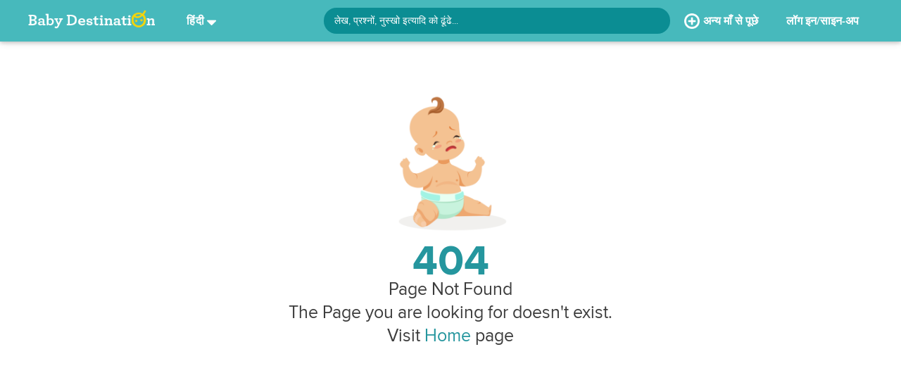

--- FILE ---
content_type: text/html; charset=utf-8
request_url: https://hindi.babydestination.com/7th-month-pregnancy-symptom-food-care-tips-in-hindi
body_size: 115190
content:
<!DOCTYPE html><html lang="hi"><head>
  <meta charset="utf-8">
  <script async="" src="https://www.google-analytics.com/analytics.js"></script>
  <style>
    .async-hide {
      opacity: 0 !important
    }
  </style>
  <!-- <script>(function (a, s, y, n, c, h, i, d, e) {
      s.className += ' ' + y; h.start = 1 * new Date;
      h.end = i = function () { s.className = s.className.replace(RegExp(' ?' + y), '') };
      (a[n] = a[n] || []).hide = h; setTimeout(function () { i(); h.end = null }, c); h.timeout = c;
    })(window, document.documentElement, 'async-hide', 'dataLayer', 4000,
      { 'GTM-WSBFK2S': true });</script> -->
  <script>
    window.ga = window.ga || function () { (ga.q = ga.q || []).push(arguments) }; ga.l = +new Date;
    ga('create', "UA-92684479-1", 'auto');
    // ga('require', 'GTM-WSBFK2S');
    ga('send', 'pageview');

    ga(function (tracker) {
      var clientId = tracker.get('clientId');
    });
  </script>

  <script async="async" src="https://www.googletagservices.com/tag/js/gpt.js"></script>
  <script>
    var googletag = googletag || {};
    googletag.cmd = googletag.cmd || [];
  </script>
  <!-- hard coded DFP tag-->
  <script>
    googletag.cmd.push(function () {
      var bannerMapping = googletag.sizeMapping().
        addSize([800, 600], [728, 90]).
        addSize([0, 0], [320, 50]).
        build();
      googletag.defineSlot('\/21680770118\/bd_custom', [[728.0, 90.0], [320.0, 50.0]], 'div-gpt-ad-1528202144377-0').defineSizeMapping(bannerMapping).addService(googletag.pubads());
      googletag.pubads().enableSingleRequest();
      googletag.pubads().collapseEmptyDivs();
      googletag.enableServices();
    });
  </script>
  <!-- hard coded DFP tag-->
  <script>
    googletag.cmd.push(function () {
      var bannerMapping = googletag.sizeMapping().
        addSize([800, 600], [728, 90]).
        addSize([0, 0], [320, 50]).
        build();
      googletag.defineSlot('\/21680770118\/bd_custom_1', [[728.0, 90.0], [320.0, 50.0]], 'div-gpt-ad-1534482020483-0').defineSizeMapping(bannerMapping).addService(googletag.pubads());
      googletag.pubads().enableSingleRequest();
      googletag.pubads().collapseEmptyDivs();
      googletag.enableServices();
    });
  </script>
  <!-- hard coded DFP tag-->
  <script>
    googletag.cmd.push(function () {
      var bannerMapping = googletag.sizeMapping().
        addSize([800, 600], [728, 90]).
        addSize([0, 0], [320, 50]).
        build();
      googletag.defineSlot('\/21680770118\/bd_custom_2', [[728.0, 90.0], [320.0, 50.0]], 'div-gpt-ad-1534482513655-0').defineSizeMapping(bannerMapping).addService(googletag.pubads());
      googletag.pubads().enableSingleRequest();
      googletag.pubads().collapseEmptyDivs();
      googletag.enableServices();
    });
  </script>
  <!-- hard coded DFP tag-->
  <script>
    googletag.cmd.push(function () {
      var bannerMapping = googletag.sizeMapping().
        addSize([800, 600], [728, 90]).
        addSize([0, 0], [320, 50]).
        build();
      googletag.defineSlot('\/21680770118\/bd_custom_3', [[728.0, 90.0], [320.0, 50.0]], 'div-gpt-ad-1534482756343-0').defineSizeMapping(bannerMapping).addService(googletag.pubads());
      googletag.pubads().enableSingleRequest();
      googletag.pubads().collapseEmptyDivs();
      googletag.enableServices();
    });
  </script>

  <!-- Service Worker -->
  <script type="text/javascript">
    if ('serviceWorker' in navigator) {
      window.addEventListener('load', function() {
        navigator.serviceWorker.register('./service-worker.js').then(function(registration) {
          console.log(registration)
        });
      });
    }    
    </script>

  <title>Error 404 - Page not found</title>
  <base href="/">
  <meta name="viewport" content="width=device-width, initial-scale=1, maximum-scale=1.0, minimum-scale=1.0">
  <meta property="og:site_name" content="https://www.babydestination.com">
  <meta property="og:type" content="article">
  <meta name="facebook-domain-verification" content="1ltfhdrjnw1adptmg1neso73tn2ytc">
  <meta name="language" content="EN">
  <meta name="expires" content="never">
  <meta name="author" content="www.babydestination.com">
  <meta name="rating" content="General">
  <meta name="robots" content="Index, Follow">
  <meta name="copyright" content="www.babydestination.com">
  <meta name="robots" content="noydir,noodp">
  <meta name="theme-color" content="#47b9bc">
  <link rel="preload manifest" as="style" href="./manifest.json">
  <link rel="icon" sizes="180x180" href="./assets/images/icons/icon-180x180.png">
  <link rel="icon" type="image/png" sizes="32x32" href="./assets/images/icons/icon-32x32.png">
  <link rel="icon" type="image/png" sizes="16x16" href="./assets/images/icons/icon-16x16.png">
  <link rel="icon" type="image/png" href="assets/images/favicon.png">
  <link href="https://cdnjs.cloudflare.com/ajax/libs/Swiper/3.3.1/css/swiper.min.css" rel="stylesheet">
  <link rel="preconnect" href="//image.babydestination.com">
  <link rel="preconnect" href="//fonts.googleapis.com">
  <link rel="preconnect" href="//ajax.googleapis.com">
  <link rel="preconnect" href="//apis.google.com">
  <link rel="preconnect" href="//wp.babydestination.com">
  <link rel="preconnect" href="//cdnjs.cloudflare.com">
  <link rel="preconnect" href="//connect.facebook.net">
  <link rel="preconnect" href="//prod.service.babydestination.com">
  <link rel="preconnect" href="//img.youtube.com">
  <link rel="preconnect" href="//google-analytics.com">
  <link rel="preconnect" href="//dlkpri11a49a4.cloudfront.net">
  <link rel="dns-prefetch" href="//wp.babydestination.com">
  <link rel="dns-prefetch" href="//cdnjs.cloudflare.com">
  <link rel="dns-prefetch" href="//connect.facebook.net">
  <link rel="dns-prefetch" href="//prod.service.babydestination.com">
  <link rel="dns-prefetch" href="//img.youtube.com">
  <link rel="preconnect" href="//google-analytics.com">
  <link rel="preconnect" href="//dlkpri11a49a4.cloudfront.net">
  <link rel="dns-prefetch" href="//fonts.googleapis.com">
  <link rel="dns-prefetch" href="//ajax.googleapis.com">
  <link rel="dns-prefetch" href="//apis.google.com">
  <link rel="dns-prefetch" href="//image.babydestination.com">
<link rel="stylesheet" href="styles.a620a3450201b6fb8fb0.css"><style ng-transition="baby-destination-web"></style><meta property="fb:app_id" content="194679857693517"><meta property="fb:pages" content="917697664961970"><meta property="og:locale" content="hi"><meta name="og:keywords" content="Baby Destination Hindi, Child care tips, Kids Diet Chart Hindi, Expert Hindi Parent advice."><meta name="url-identifier" content="https://hindi.babydestination.com"><meta property="og:url" content="https://hindi.babydestination.com"><style ng-transition="baby-destination-web">.navbar.app-nav[_ngcontent-c1]{background-color:#47b9bc}.navbar.app-nav[_ngcontent-c1]   .nav-wrapper[_ngcontent-c1]{width:100%;margin:0 auto;display:flex;max-width:1200px;align-items:center;justify-content:space-between}.navbar.app-nav[_ngcontent-c1]   .nav-wrapper[_ngcontent-c1]   .logo[_ngcontent-c1]{padding:0}.navbar.app-nav[_ngcontent-c1]   .nav-wrapper[_ngcontent-c1]   .logo[_ngcontent-c1]   .logo-img[_ngcontent-c1]{max-width:180px}.navbar.app-nav[_ngcontent-c1]   .nav-wrapper[_ngcontent-c1]   .header-right-section[_ngcontent-c1]{width:65%;display:flex;align-items:center}.navbar.app-nav[_ngcontent-c1]   .nav-wrapper[_ngcontent-c1]   .header-right-section[_ngcontent-c1]   .header-search-wrapper[_ngcontent-c1]{flex-grow:1}.navbar.app-nav[_ngcontent-c1]   .nav-wrapper[_ngcontent-c1]   .header-right-section[_ngcontent-c1]   .header-search-wrapper[_ngcontent-c1]   .input-search[_ngcontent-c1]{color:#fff;border:0;height:auto;padding:8px 30px 8px 15px;font-size:14px;box-sizing:border-box;font-family:proxima-nova-regular;background-color:#0b8d93;border-radius:25px;-o-border-radius:25px;-ms-border-radius:25px;-moz-border-radius:25px;-webkit-border-radius:25px}.navbar.app-nav[_ngcontent-c1]   .nav-wrapper[_ngcontent-c1]   .header-right-section[_ngcontent-c1]   .header-search-wrapper[_ngcontent-c1]   .input-search[_ngcontent-c1]:focus{box-shadow:none}.navbar.app-nav[_ngcontent-c1]   .nav-wrapper[_ngcontent-c1]   .header-right-section[_ngcontent-c1]   .header-search-wrapper[_ngcontent-c1]   .input-search[_ngcontent-c1]::-webkit-input-placeholder{color:#fff;font-family:proxima-nova-regular}.navbar.app-nav[_ngcontent-c1]   .nav-wrapper[_ngcontent-c1]   .header-right-section[_ngcontent-c1]   .header-search-wrapper[_ngcontent-c1]   .input-search[_ngcontent-c1]::-moz-placeholder{color:#fff;font-family:proxima-nova-regular}.navbar.app-nav[_ngcontent-c1]   .nav-wrapper[_ngcontent-c1]   .header-right-section[_ngcontent-c1]   .header-search-wrapper[_ngcontent-c1]   .input-search[_ngcontent-c1]:-ms-input-placeholder{color:#fff;font-family:proxima-nova-regular}.navbar.app-nav[_ngcontent-c1]   .nav-wrapper[_ngcontent-c1]   .header-right-section[_ngcontent-c1]   .header-search-wrapper[_ngcontent-c1]   .input-search[_ngcontent-c1]:-moz-placeholder{color:#fff;font-family:proxima-nova-regular}.navbar.app-nav[_ngcontent-c1]   .nav-wrapper[_ngcontent-c1]   .header-right-section[_ngcontent-c1]   .header-search-wrapper[_ngcontent-c1]   .fa-search[_ngcontent-c1]{top:8px;color:#0b8d93;right:25px;position:absolute;font-size:18px}.navbar.app-nav[_ngcontent-c1]   .nav-wrapper[_ngcontent-c1]   .header-right-section[_ngcontent-c1]   .nav-option[_ngcontent-c1]{color:#fff;display:table;padding:0 20px;font-size:16px;font-family:proxima-nova-semibold;text-transform:uppercase;font-weight:700}.navbar.app-nav[_ngcontent-c1]   .nav-wrapper[_ngcontent-c1]   .header-right-section[_ngcontent-c1]   .nav-option[_ngcontent-c1]   img[_ngcontent-c1]{max-width:22px;margin-right:5px}.navbar.app-nav[_ngcontent-c1]   .nav-wrapper[_ngcontent-c1]   .header-right-section[_ngcontent-c1]   .nav-option[_ngcontent-c1]   img[_ngcontent-c1], .navbar.app-nav[_ngcontent-c1]   .nav-wrapper[_ngcontent-c1]   .header-right-section[_ngcontent-c1]   .nav-option[_ngcontent-c1]   span[_ngcontent-c1]{display:table-cell;line-height:1;vertical-align:middle}.navbar.app-nav[_ngcontent-c1]   .nav-wrapper[_ngcontent-c1]   .header-right-section[_ngcontent-c1]   .btn-group[_ngcontent-c1]{padding-right:35px}.navbar.app-nav[_ngcontent-c1]   .nav-wrapper[_ngcontent-c1]   .header-right-section[_ngcontent-c1]   .btn-group[_ngcontent-c1]   .dropdown-menu[_ngcontent-c1]{left:-60px;width:140px;border:none;padding:0;min-width:auto;box-shadow:0 2px 4px 0 #e3e0e3;text-align:center}.navbar.app-nav[_ngcontent-c1]   .nav-wrapper[_ngcontent-c1]   .header-right-section[_ngcontent-c1]   .btn-group[_ngcontent-c1]   .dropdown-menu[_ngcontent-c1]   .link-logout[_ngcontent-c1]{color:#4a4a4a!important;display:block;font-size:15px;font-family:proxima-nova-bold;letter-spacing:1.2px;text-transform:uppercase}.navbar.app-nav[_ngcontent-c1]   .nav-wrapper[_ngcontent-c1]   .header-right-section[_ngcontent-c1]   .btn-group[_ngcontent-c1]   .dropdown-menu[_ngcontent-c1]   .link-logout[_ngcontent-c1]:hover{color:#4a4a4a!important}.navbar.app-nav[_ngcontent-c1]   .nav-mobile[_ngcontent-c1]{display:none}.fixed-top[_ngcontent-c1]{top:0!important;margin-top:0!important;-webkit-transform:translateZ(0);transform:translateZ(0)}.header-styles[_ngcontent-c1]{margin-top:0!important}.left-menu-wrapper[_ngcontent-c1]{display:none}.nav-wrapper[_ngcontent-c1]   .english[_ngcontent-c1]{position:relative;margin-left:-156px}.nav-wrapper[_ngcontent-c1]   .english[_ngcontent-c1]   span[_ngcontent-c1]{font-size:16px;font-family:proxima-nova-bold;color:#fff;letter-spacing:.5px;margin-left:15px;position:relative;font-weight:700}.nav-wrapper[_ngcontent-c1]   .english[_ngcontent-c1]   .fadown[_ngcontent-c1]{position:absolute;top:3px;right:-17px;font-size:23px;color:#fff}.nav-wrapper[_ngcontent-c1]   .english[_ngcontent-c1]   ul[_ngcontent-c1]{position:absolute;top:33px;left:-10px;background-color:#fff;min-width:90px;padding-left:0;min-height:84px;text-align:center;border-radius:10px;padding-top:5px;box-shadow:1px 1px 2px 1px rgba(0,0,0,.5)}.nav-wrapper[_ngcontent-c1]   .english[_ngcontent-c1]   ul[_ngcontent-c1]   li[_ngcontent-c1]{list-style:none}.nav-wrapper[_ngcontent-c1]   .english[_ngcontent-c1]   ul[_ngcontent-c1]   li[_ngcontent-c1]   a[_ngcontent-c1]{color:#00bebf;font-size:13px;line-height:15px;font-family:proxima-nova-semibold}.nav-wrapper[_ngcontent-c1]   .english[_ngcontent-c1]   ul[_ngcontent-c1]   li[_ngcontent-c1]   a[_ngcontent-c1]:active, .nav-wrapper[_ngcontent-c1]   .english[_ngcontent-c1]   ul[_ngcontent-c1]   li[_ngcontent-c1]   a[_ngcontent-c1]:hover{color:#4a4a4a}@media (max-width:320px){.nav-wrapper[_ngcontent-c1]   .english[_ngcontent-c1]   span[_ngcontent-c1]{font-size:9px}}.web-category-list[_ngcontent-c1]{width:100%;margin:60px auto 0;padding:0 50px;max-width:100%;box-shadow:0 3px 6px 0 rgba(0,0,0,.2);list-style:none;justify-content:space-around;position:fixed;top:-2px;left:0;right:0;z-index:1029;background:rgba(254,254,254,.9);display:flex}.web-category-list[_ngcontent-c1]   .menu-items-level-one[_ngcontent-c1]{height:60px;display:table;position:relative;min-width:140px;text-align:center}.web-category-list[_ngcontent-c1]   .menu-items-level-one[_ngcontent-c1]::after{content:'';position:absolute;left:0;right:0;bottom:0;height:12px;background-color:#00bcbf;display:none}.web-category-list[_ngcontent-c1]   .menu-items-level-one[_ngcontent-c1]:hover   .menu-items-list-level-two[_ngcontent-c1], .web-category-list[_ngcontent-c1]   .menu-items-level-one[_ngcontent-c1]:hover::after{display:block}.web-category-list[_ngcontent-c1]   .menu-items-level-one[_ngcontent-c1]:last-of-type   .menu-items-list-level-two[_ngcontent-c1]   .menu-items-level-two[_ngcontent-c1]:hover   .menu-items-list-level-three[_ngcontent-c1]{left:auto;right:200px}.web-category-list[_ngcontent-c1]   .menu-items-level-one[_ngcontent-c1]   .menu-items-link-level-one[_ngcontent-c1]{color:#25969e;font-size:18px;font-family:proxima-nova-bold;display:table-cell;vertical-align:middle;font-weight:700}.web-category-list[_ngcontent-c1]   .menu-items-level-one[_ngcontent-c1]   .menu-items-list-level-two[_ngcontent-c1]{display:none;position:absolute;list-style:none;padding:20px 0;background-color:#fff;top:62px;z-index:10;width:220px;left:20px;text-align:left;box-shadow:0 3px 6px 0 rgba(0,0,0,.5)}.web-category-list[_ngcontent-c1]   .menu-items-level-one[_ngcontent-c1]   .menu-items-list-level-two[_ngcontent-c1]   .menu-items-level-two[_ngcontent-c1]{position:relative}.web-category-list[_ngcontent-c1]   .menu-items-level-one[_ngcontent-c1]   .menu-items-list-level-two[_ngcontent-c1]   .menu-items-level-two[_ngcontent-c1]:hover   .menu-items-list-level-three[_ngcontent-c1]{display:block}.web-category-list[_ngcontent-c1]   .menu-items-level-one[_ngcontent-c1]   .menu-items-list-level-two[_ngcontent-c1]   .menu-items-level-two[_ngcontent-c1]   .menu-items-link-level-two[_ngcontent-c1]{color:#2e2c2c;font-size:16px;line-height:20px;font-family:proxima-nova-semibold;padding:8px 28px;display:block}.web-category-list[_ngcontent-c1]   .menu-items-level-one[_ngcontent-c1]   .menu-items-list-level-two[_ngcontent-c1]   .menu-items-level-two[_ngcontent-c1]   .expand-icon[_ngcontent-c1]{position:absolute;top:50%;right:15px;transform:translate(0,-50%);-o-transform:translate(0,-50%);-moz-transform:translate(0,-50%);-webkit-transform:translate(0,-50%)}.web-category-list[_ngcontent-c1]   .menu-items-level-one[_ngcontent-c1]   .menu-items-list-level-two[_ngcontent-c1]   .menu-items-level-two[_ngcontent-c1]   .menu-items-list-level-three[_ngcontent-c1]{display:none;position:absolute;list-style:none;padding:28px 0;background-color:#fff;top:10px;z-index:10;width:220px;left:200px;text-align:left;box-shadow:0 3px 6px 0 rgba(0,0,0,.5)}.web-category-list[_ngcontent-c1]   .menu-items-level-one[_ngcontent-c1]   .menu-items-list-level-two[_ngcontent-c1]   .menu-items-level-two[_ngcontent-c1]   .menu-items-list-level-three[_ngcontent-c1]   .menu-items-link-level-three[_ngcontent-c1]{color:#2e2c2c;font-size:16px;line-height:20px;font-family:proxima-nova-semibold;padding:8px 28px;display:block}@media (min-width:768px) and (max-width:991px){.navbar.app-nav[_ngcontent-c1]   .nav-wrapper[_ngcontent-c1]   .header-right-section[_ngcontent-c1]   .nav-option[_ngcontent-c1]{padding:0 15px;font-size:14px}.navbar.app-nav[_ngcontent-c1]   .nav-wrapper[_ngcontent-c1]   .header-right-section[_ngcontent-c1]   .nav-option[_ngcontent-c1]   img[_ngcontent-c1]{max-width:18px}.navbar.app-nav[_ngcontent-c1]   .nav-wrapper[_ngcontent-c1]   .header-right-section[_ngcontent-c1]   .btn-group[_ngcontent-c1]   .user-icon[_ngcontent-c1]   img[_ngcontent-c1]{max-width:30px}.navbar.app-nav[_ngcontent-c1]   .nav-wrapper[_ngcontent-c1]   .header-right-section[_ngcontent-c1]   .btn-group[_ngcontent-c1]   .dropdown-menu[_ngcontent-c1]{left:auto;right:0;width:100px}.navbar.app-nav[_ngcontent-c1]   .nav-wrapper[_ngcontent-c1]   .header-right-section[_ngcontent-c1]   .btn-group[_ngcontent-c1]   .dropdown-menu[_ngcontent-c1]   .link-logout[_ngcontent-c1]{font-size:12px}.nav-wrapper[_ngcontent-c1]   .english[_ngcontent-c1]{margin-left:-50px}.web-category-list[_ngcontent-c1]   .menu-items-level-one[_ngcontent-c1]   .menu-items-link-level-one[_ngcontent-c1]{font-size:15px}.web-category-list[_ngcontent-c1]   .menu-items-level-one[_ngcontent-c1]{min-width:125px}}@media (min-width:768px){.navbar.app-nav[_ngcontent-c1]   .nav-wrapper[_ngcontent-c1]   .header-right-section[_ngcontent-c1]   .header-search-wrapper[_ngcontent-c1]{display:block!important}.navbar.app-nav[_ngcontent-c1]   .nav-wrapper[_ngcontent-c1]   .header-right-section[_ngcontent-c1]   .header-search-wrapper[_ngcontent-c1]   .fa-search[_ngcontent-c1]{display:none}}@media (max-width:767px){.navbar.app-nav[_ngcontent-c1]{padding:0 16px;min-height:40px}.navbar.app-nav[_ngcontent-c1]   .nav-wrapper[_ngcontent-c1]{top:0;left:0;right:0;position:absolute}.navbar.app-nav[_ngcontent-c1]   .nav-wrapper[_ngcontent-c1]   .logo[_ngcontent-c1]{display:none}.navbar.app-nav[_ngcontent-c1]   .nav-wrapper[_ngcontent-c1]   .header-search-wrapper[_ngcontent-c1]{top:40px;left:0;right:0;padding:0 15px 15px;position:absolute;transition:all .3s ease-in-out;background-color:#48b9bc}.navbar.app-nav[_ngcontent-c1]   .nav-wrapper[_ngcontent-c1]   .english[_ngcontent-c1], .navbar.app-nav[_ngcontent-c1]   .nav-wrapper[_ngcontent-c1]   .header-right-section[_ngcontent-c1]   .btn-group[_ngcontent-c1], .navbar.app-nav[_ngcontent-c1]   .nav-wrapper[_ngcontent-c1]   .header-right-section[_ngcontent-c1]   .nav-option[_ngcontent-c1]{display:none}.navbar.app-nav[_ngcontent-c1]   .nav-mobile[_ngcontent-c1]   .english[_ngcontent-c1]{position:relative;height:28px;margin-right:0}.navbar.app-nav[_ngcontent-c1]   .nav-mobile[_ngcontent-c1]   .english[_ngcontent-c1]   span[_ngcontent-c1]{font-size:12px;font-family:proxima-nova-bold;color:#fff;letter-spacing:.5px;position:relative;font-weight:700}.navbar.app-nav[_ngcontent-c1]   .nav-mobile[_ngcontent-c1]   .english[_ngcontent-c1]   .fadown[_ngcontent-c1]{position:absolute;top:3px;right:-15px;font-size:23px;color:#fff}.navbar.app-nav[_ngcontent-c1]   .nav-mobile[_ngcontent-c1]   .english[_ngcontent-c1]   ul[_ngcontent-c1]{position:absolute;top:27px;left:-23px;background-color:#fff;min-width:90px;padding-left:0;min-height:84px;text-align:center;border-radius:10px;padding-top:5px;box-shadow:1px 1px 2px 1px rgba(0,0,0,.5)}.navbar.app-nav[_ngcontent-c1]   .nav-mobile[_ngcontent-c1]   .english[_ngcontent-c1]   ul[_ngcontent-c1]   .active[_ngcontent-c1]   a[_ngcontent-c1]{color:#4a4a4a}.navbar.app-nav[_ngcontent-c1]   .nav-mobile[_ngcontent-c1]   .english[_ngcontent-c1]   ul[_ngcontent-c1]   li[_ngcontent-c1]{list-style:none}.navbar.app-nav[_ngcontent-c1]   .nav-mobile[_ngcontent-c1]   .english[_ngcontent-c1]   ul[_ngcontent-c1]   li[_ngcontent-c1]   a[_ngcontent-c1]{color:#00bebf;font-size:13px;line-height:15px;font-family:proxima-nova-semibold}.navbar.app-nav[_ngcontent-c1]   .nav-mobile[_ngcontent-c1]   .english[_ngcontent-c1]   ul[_ngcontent-c1]   li[_ngcontent-c1]   a[_ngcontent-c1]:hover{color:#4a4a4a}.navbar.app-nav[_ngcontent-c1]   .nav-mobile[_ngcontent-c1]{width:100%;display:flex;align-items:center;justify-content:space-between}.navbar.app-nav[_ngcontent-c1]   .nav-mobile[_ngcontent-c1]   .nav-mobile-left[_ngcontent-c1]{display:flex;align-items:center}.navbar.app-nav[_ngcontent-c1]   .nav-mobile[_ngcontent-c1]   .nav-mobile-left[_ngcontent-c1]   .navbar-toggler[_ngcontent-c1]{padding:0;position:static;margin-right:10px}.navbar.app-nav[_ngcontent-c1]   .nav-mobile[_ngcontent-c1]   .nav-mobile-left[_ngcontent-c1]   .navbar-toggler[_ngcontent-c1]   span[_ngcontent-c1]{width:18px;height:2px;display:block;background-color:#fff;border-radius:10px;-o-border-radius:10px;-ms-border-radius:10px;-moz-border-radius:10px;-webkit-border-radius:10px}.navbar.app-nav[_ngcontent-c1]   .nav-mobile[_ngcontent-c1]   .nav-mobile-left[_ngcontent-c1]   .navbar-toggler[_ngcontent-c1]   span[_ngcontent-c1]:not(:last-of-type){margin-bottom:4px}.navbar.app-nav[_ngcontent-c1]   .nav-mobile[_ngcontent-c1]   .nav-mobile-left[_ngcontent-c1]   .logo[_ngcontent-c1]{padding:0;margin-right:0}.navbar.app-nav[_ngcontent-c1]   .nav-mobile[_ngcontent-c1]   .nav-mobile-left[_ngcontent-c1]   .logo[_ngcontent-c1]   .logo-img[_ngcontent-c1]{max-width:140px}.navbar.app-nav[_ngcontent-c1]   .nav-mobile[_ngcontent-c1]   .nav-mobile-right[_ngcontent-c1]{display:flex;align-items:center}.navbar.app-nav[_ngcontent-c1]   .nav-mobile[_ngcontent-c1]   .nav-mobile-right[_ngcontent-c1]   .nav-option[_ngcontent-c1]{display:table;font-size:12px;font-family:proxima-nova-bold;font-weight:700}.navbar.app-nav[_ngcontent-c1]   .nav-mobile[_ngcontent-c1]   .nav-mobile-right[_ngcontent-c1]   .nav-option[_ngcontent-c1]   img[_ngcontent-c1]{max-width:20px;margin-right:5px;display:none!important}.navbar.app-nav[_ngcontent-c1]   .nav-mobile[_ngcontent-c1]   .nav-mobile-right[_ngcontent-c1]   .nav-option[_ngcontent-c1]   .askmobile[_ngcontent-c1]{display:block!important;max-width:15px!important}.navbar.app-nav[_ngcontent-c1]   .nav-mobile[_ngcontent-c1]   .nav-mobile-right[_ngcontent-c1]   .nav-option[_ngcontent-c1]   img[_ngcontent-c1], .navbar.app-nav[_ngcontent-c1]   .nav-mobile[_ngcontent-c1]   .nav-mobile-right[_ngcontent-c1]   .nav-option[_ngcontent-c1]   span[_ngcontent-c1]{display:table-cell;vertical-align:middle}}@media (max-width:767px) and (max-width:320px){.navbar.app-nav[_ngcontent-c1]   .nav-mobile[_ngcontent-c1]   .english[_ngcontent-c1]   span[_ngcontent-c1], .navbar.app-nav[_ngcontent-c1]   .nav-mobile[_ngcontent-c1]   .nav-mobile-right[_ngcontent-c1]   .nav-option[_ngcontent-c1]{font-size:9px}}@media (max-width:767px){.navbar.app-nav[_ngcontent-c1]   .nav-mobile[_ngcontent-c1]   .nav-mobile-right[_ngcontent-c1]   a[_ngcontent-c1]{color:#fff;display:inline-block}.navbar.app-nav[_ngcontent-c1]   .nav-mobile[_ngcontent-c1]   .nav-mobile-right[_ngcontent-c1]   a.ques-ans[_ngcontent-c1]{border:1px solid #0b8d93;padding:4px 8px;font-size:12px;font-family:proxima-nova-light;line-height:1;letter-spacing:1px;border-radius:2px;-o-border-radius:2px;-ms-border-radius:2px;-moz-border-radius:2px;-webkit-border-radius:2px}.navbar.app-nav[_ngcontent-c1]   .nav-mobile[_ngcontent-c1]   .nav-mobile-right[_ngcontent-c1]   a.fa[_ngcontent-c1]{margin-left:10px}.nav-mob-overlay[_ngcontent-c1]{top:0;left:0;right:0;bottom:0;z-index:18;position:fixed;background-color:rgba(0,0,0,.5)}.nav-mob-overlay.show[_ngcontent-c1]{display:block}.web-category-list[_ngcontent-c1]{display:none}.left-menu-wrapper[_ngcontent-c1]{top:40px;width:300px;bottom:0;display:block;z-index:1030;position:fixed;background-color:#fff;overflow:scroll;transition:all .5s ease-in-out;-o-transition:all .5s ease-in-out;-moz-transition:all .5s ease-in-out;-webkit-transition:all .5s ease-in-out}.left-menu-wrapper.expanded[_ngcontent-c1]{left:0}.left-menu-wrapper.collapsed[_ngcontent-c1]{left:-300px}.left-menu-wrapper[_ngcontent-c1]   .img-wrapper[_ngcontent-c1]{display:none;padding:40px 0;text-align:center;background-color:#4db9bb}.left-menu-wrapper[_ngcontent-c1]   .img-wrapper[_ngcontent-c1]   img[_ngcontent-c1]{max-width:100px}.left-menu-wrapper[_ngcontent-c1]   .img-wrapper[_ngcontent-c1]   .username[_ngcontent-c1]{color:#fff;margin:10px 0 0;font-size:16px;font-family:proxima-nova-bold;letter-spacing:.5px}.left-menu-wrapper[_ngcontent-c1]   .not-logged-in-wrapper[_ngcontent-c1]{display:flex;justify-content:space-around;align-items:center;position:absolute;left:0;right:0;bottom:0;border-top:1px solid #b5b4b4;background:#fff;z-index:9}.left-menu-wrapper[_ngcontent-c1]   .not-logged-in-wrapper[_ngcontent-c1]   .btn-bottom[_ngcontent-c1]{color:#080808;width:50%;border:none;height:60px;padding:0;font-size:19px;font-family:proxima-nova-bold;line-height:23px;background-color:#fff}.left-menu-wrapper[_ngcontent-c1]   .not-logged-in-wrapper[_ngcontent-c1]   .link-login-or-signup[_ngcontent-c1]{color:#4a4a4a;font-size:15px;font-family:proxima-nova-bold;letter-spacing:.7px}.left-menu-wrapper[_ngcontent-c1]   .menu-items-wrapper[_ngcontent-c1]{padding:20px 15px;height:calc(100vh - 110px);overflow-y:auto}.left-menu-wrapper[_ngcontent-c1]   .menu-items-wrapper[_ngcontent-c1]   .menu-items-list[_ngcontent-c1]{margin:0;padding:0;list-style:none}.left-menu-wrapper[_ngcontent-c1]   .menu-items-wrapper[_ngcontent-c1]   .menu-items-list[_ngcontent-c1]   .menu-items[_ngcontent-c1]:not(:last-of-type){margin-bottom:20px}.left-menu-wrapper[_ngcontent-c1]   .menu-items-wrapper[_ngcontent-c1]   .menu-items-list[_ngcontent-c1]   .menu-items[_ngcontent-c1]   .menu-items-link[_ngcontent-c1]{color:#4a4a4a;display:inline-block;font-size:14px;font-family:proxima-nova-bold;letter-spacing:.5px}.left-menu-wrapper[_ngcontent-c1]   .menu-items-wrapper[_ngcontent-c1]   .menu-items-list[_ngcontent-c1]   .menu-items[_ngcontent-c1]   .menu-items-list-level-one[_ngcontent-c1], .left-menu-wrapper[_ngcontent-c1]   .menu-items-wrapper[_ngcontent-c1]   .menu-items-list[_ngcontent-c1]   .menu-items[_ngcontent-c1]   .menu-items-list-level-three[_ngcontent-c1], .left-menu-wrapper[_ngcontent-c1]   .menu-items-wrapper[_ngcontent-c1]   .menu-items-list[_ngcontent-c1]   .menu-items[_ngcontent-c1]   .menu-items-list-level-two[_ngcontent-c1]{list-style:none;padding:0}.left-menu-wrapper[_ngcontent-c1]   .menu-items-wrapper[_ngcontent-c1]   .menu-items-list[_ngcontent-c1]   .menu-items[_ngcontent-c1]   .menu-items-list-level-one[_ngcontent-c1]   .menu-items-link-level-one[_ngcontent-c1], .left-menu-wrapper[_ngcontent-c1]   .menu-items-wrapper[_ngcontent-c1]   .menu-items-list[_ngcontent-c1]   .menu-items[_ngcontent-c1]   .menu-items-list-level-one[_ngcontent-c1]   .menu-items-link-level-three[_ngcontent-c1], .left-menu-wrapper[_ngcontent-c1]   .menu-items-wrapper[_ngcontent-c1]   .menu-items-list[_ngcontent-c1]   .menu-items[_ngcontent-c1]   .menu-items-list-level-one[_ngcontent-c1]   .menu-items-link-level-two[_ngcontent-c1], .left-menu-wrapper[_ngcontent-c1]   .menu-items-wrapper[_ngcontent-c1]   .menu-items-list[_ngcontent-c1]   .menu-items[_ngcontent-c1]   .menu-items-list-level-three[_ngcontent-c1]   .menu-items-link-level-one[_ngcontent-c1], .left-menu-wrapper[_ngcontent-c1]   .menu-items-wrapper[_ngcontent-c1]   .menu-items-list[_ngcontent-c1]   .menu-items[_ngcontent-c1]   .menu-items-list-level-three[_ngcontent-c1]   .menu-items-link-level-three[_ngcontent-c1], .left-menu-wrapper[_ngcontent-c1]   .menu-items-wrapper[_ngcontent-c1]   .menu-items-list[_ngcontent-c1]   .menu-items[_ngcontent-c1]   .menu-items-list-level-three[_ngcontent-c1]   .menu-items-link-level-two[_ngcontent-c1], .left-menu-wrapper[_ngcontent-c1]   .menu-items-wrapper[_ngcontent-c1]   .menu-items-list[_ngcontent-c1]   .menu-items[_ngcontent-c1]   .menu-items-list-level-two[_ngcontent-c1]   .menu-items-link-level-one[_ngcontent-c1], .left-menu-wrapper[_ngcontent-c1]   .menu-items-wrapper[_ngcontent-c1]   .menu-items-list[_ngcontent-c1]   .menu-items[_ngcontent-c1]   .menu-items-list-level-two[_ngcontent-c1]   .menu-items-link-level-three[_ngcontent-c1], .left-menu-wrapper[_ngcontent-c1]   .menu-items-wrapper[_ngcontent-c1]   .menu-items-list[_ngcontent-c1]   .menu-items[_ngcontent-c1]   .menu-items-list-level-two[_ngcontent-c1]   .menu-items-link-level-two[_ngcontent-c1]{color:#4a4a4a;display:inline-block;font-size:16px;font-family:proxima-nova-bold;letter-spacing:.5px;line-height:1;vertical-align:middle}.left-menu-wrapper[_ngcontent-c1]   .menu-items-wrapper[_ngcontent-c1]   .menu-items-list[_ngcontent-c1]   .menu-items[_ngcontent-c1]   .menu-items-list-level-three[_ngcontent-c1], .left-menu-wrapper[_ngcontent-c1]   .menu-items-wrapper[_ngcontent-c1]   .menu-items-list[_ngcontent-c1]   .menu-items[_ngcontent-c1]   .menu-items-list-level-two[_ngcontent-c1]{height:0;overflow:hidden;padding-left:20px}.left-menu-wrapper[_ngcontent-c1]   .menu-items-wrapper[_ngcontent-c1]   .menu-items-list[_ngcontent-c1]   .menu-items[_ngcontent-c1]   .menu-items-list-level-three.expanded[_ngcontent-c1], .left-menu-wrapper[_ngcontent-c1]   .menu-items-wrapper[_ngcontent-c1]   .menu-items-list[_ngcontent-c1]   .menu-items[_ngcontent-c1]   .menu-items-list-level-two.expanded[_ngcontent-c1]{height:auto;overflow:initial;padding:0}.left-menu-wrapper[_ngcontent-c1]   .menu-items-wrapper[_ngcontent-c1]   .menu-items-list[_ngcontent-c1]   .menu-items[_ngcontent-c1]   .menu-items-list-level-three[_ngcontent-c1]   .menu-items-link-level-three[_ngcontent-c1], .left-menu-wrapper[_ngcontent-c1]   .menu-items-wrapper[_ngcontent-c1]   .menu-items-list[_ngcontent-c1]   .menu-items[_ngcontent-c1]   .menu-items-list-level-three[_ngcontent-c1]   .menu-items-link-level-two[_ngcontent-c1], .left-menu-wrapper[_ngcontent-c1]   .menu-items-wrapper[_ngcontent-c1]   .menu-items-list[_ngcontent-c1]   .menu-items[_ngcontent-c1]   .menu-items-list-level-two[_ngcontent-c1]   .menu-items-link-level-three[_ngcontent-c1], .left-menu-wrapper[_ngcontent-c1]   .menu-items-wrapper[_ngcontent-c1]   .menu-items-list[_ngcontent-c1]   .menu-items[_ngcontent-c1]   .menu-items-list-level-two[_ngcontent-c1]   .menu-items-link-level-two[_ngcontent-c1]{font-family:proxima-nova-regular}.left-menu-wrapper[_ngcontent-c1]   .category-background[_ngcontent-c1]{background-color:#fff;-webkit-animation:.5s color-me-in;animation:.5s color-me-in}@-webkit-keyframes color-me-in{0%,33%{background-color:#9f0685}100%{background-color:#fff}}@keyframes color-me-in{0%,33%{background-color:#9f0685}100%{background-color:#fff}}.menu-items-wrapper[_ngcontent-c1]   .menu-items-level-one[_ngcontent-c1]{margin-bottom:36px}.menu-items-wrapper[_ngcontent-c1]   .menu-items-level-one[_ngcontent-c1]   .menu-items-link-level-one[_ngcontent-c1]{font-size:19px!important;line-height:23px!important;color:#080808!important;text-transform:capitalize;padding-left:10px;font-weight:700}.menu-items-wrapper[_ngcontent-c1]   li.menu-items-level-two[_ngcontent-c1]{margin-left:35px}.menu-items-wrapper[_ngcontent-c1]   li.menu-items-level-three[_ngcontent-c1]{line-height:40px}.menu-items-wrapper[_ngcontent-c1]   .menu-items-list-level-two[_ngcontent-c1]   .menu-items-link-level-two[_ngcontent-c1]{font-size:16px!important;line-height:40px!important;font-family:proxima-nova-regular!important;padding:5px 0}.menu-items-wrapper[_ngcontent-c1]   .menu-items-level-one[_ngcontent-c1]   .sub-level-one[_ngcontent-c1]{font-size:16px!important;line-height:40px!important;font-family:proxima-nova-regular!important;margin:26px 0 0 25px;display:block!important;font-weight:400}}@media (max-width:767px) and (max-width:320px){.navbar.app-nav[_ngcontent-c1]   .nav-mobile[_ngcontent-c1]   .nav-mobile-right[_ngcontent-c1]   a.fa[_ngcontent-c1]{margin-left:3px}}.expand-icon[_ngcontent-c1]{font-size:24px;color:#b8b2b2;display:inline-block;vertical-align:middle;margin-right:5px;width:15px}.our-groups[_ngcontent-c1]{display:block;background:url(whatsappdirectorybackgroundimage.png) #009096;height:250px;width:100%;text-align:center;position:fixed;bottom:-1px;left:0;right:0;z-index:1001;box-shadow:0 0 7px 0 rgba(0,0,0,.2),0 0 7px 0 rgba(0,0,0,.2);transition:all 2s ease-in-out;-o-transition:all 2s ease-in-out;-moz-transition:all 2s ease-in-out;-webkit-transition:all 2s ease-in-out}.our-groups[_ngcontent-c1]   mat-form-field[_ngcontent-c1]{width:269px;margin:0 auto;display:block}.our-groups[_ngcontent-c1]   .joininwhatsapp[_ngcontent-c1]{position:relative;margin:0;height:35px}.our-groups[_ngcontent-c1]   .joininwhatsapp[_ngcontent-c1]   .joinnumber[_ngcontent-c1]{font-size:16px;font-family:futura-medium;color:#686868;position:absolute;left:0;top:0;border-right:1px solid #ccc;padding:10px 11px;height:33px}.our-groups[_ngcontent-c1]   .joininwhatsapp[_ngcontent-c1]   input[_ngcontent-c1]{background:#fff;height:35px;color:#3c3c3c;font-family:futura-medium;font-size:16px;padding-left:62px;width:269px;border:1px solid #ccc;padding-top:3px}.our-groups[_ngcontent-c1]   .jointoask[_ngcontent-c1]{font-size:22px;letter-spacing:1.6px;padding:9px 0;font-family:proxima-nova-regular;line-height:25px;color:#fff;margin:0}.our-groups[_ngcontent-c1]   .jointoask[_ngcontent-c1]   strong[_ngcontent-c1]{font-family:proxima-nova-bold}.our-groups[_ngcontent-c1]   .join-whatsapp-group[_ngcontent-c1]{text-transform:capitalize;font-size:16px;color:#fff;border:none;margin:22px 10px 0;width:269px;height:36px;cursor:pointer;background-color:#65bc54;padding:5px 0;border-radius:0}.our-groups[_ngcontent-c1]   .join-whatsapp-group[_ngcontent-c1]:active, .our-groups[_ngcontent-c1]   .join-whatsapp-group[_ngcontent-c1]:focus{box-shadow:none;border:none}.our-groups[_ngcontent-c1]   .join-whatsapp-group[_ngcontent-c1]   .fa-whatsapp[_ngcontent-c1]{font-size:31px}.our-groups[_ngcontent-c1]   .join-whatsapp-group[_ngcontent-c1]   span[_ngcontent-c1]{padding-left:10px;font-family:proxima-nova-regular}.widget-popup[_ngcontent-c1]{bottom:20%;width:auto;margin:auto 10px;height:400px}.select-group[_ngcontent-c1]   .mat-form-field-flex[_ngcontent-c1]{width:88px}.select-group[_ngcontent-c1]   .mat-form-field[_ngcontent-c1]{width:88px!important;display:inline-block!important;position:relative;text-align:left}.btn-cross[_ngcontent-c1]{float:right;margin:5px 5px 0 0;background:0 0;border:none;color:#fff;font-size:20px}.thank-you[_ngcontent-c1]{font-size:25px;color:#fff;margin:80px auto;text-align:center;font-weight:700;padding:0 20px}.error-message[_ngcontent-c1]{color:red;font-size:14px;padding:5px 60px;float:left}.dob-label[_ngcontent-c1]{padding:5px 60px;float:left;color:#fff}.menu-items-level-one[_ngcontent-c1]   .menu-items-level-two[_ngcontent-c1]   .expand-icon[_ngcontent-c1]{margin-left:-25px}.menu-items-level-one[_ngcontent-c1]   .menu-items-level-two[_ngcontent-c1]   .menu-items-level-three[_ngcontent-c1], .menu-items-level-one[_ngcontent-c1]   .menu-items-level-two[_ngcontent-c1]   .sub-level-two[_ngcontent-c1]{margin-left:10px;display:block!important}.sub-menu-dropdown[_ngcontent-c1]{display:none!important}</style><style ng-transition="baby-destination-web">.footer-section[_ngcontent-c2]{background-color:#fafafa}.footer-section[_ngcontent-c2]   .footer-wrapper[_ngcontent-c2]{margin:0 auto;display:flex;padding:15px;max-width:1300px;align-items:center;justify-content:space-between}.footer-section[_ngcontent-c2]   .footer-wrapper[_ngcontent-c2]   .footer-left-wrapper[_ngcontent-c2]   .social-icon[_ngcontent-c2]{display:inline-block}.footer-section[_ngcontent-c2]   .footer-wrapper[_ngcontent-c2]   .footer-left-wrapper[_ngcontent-c2]   .social-icon[_ngcontent-c2]:not(:last-of-type){margin-right:15px}.footer-section[_ngcontent-c2]   .footer-wrapper[_ngcontent-c2]   .footer-left-wrapper[_ngcontent-c2]   .social-icon[_ngcontent-c2]   img[_ngcontent-c2]{max-width:32px}.footer-section[_ngcontent-c2]   .footer-wrapper[_ngcontent-c2]   .footer-right-wrapper[_ngcontent-c2]{margin:0;display:flex;padding:0;list-style:none;text-align:right;flex-direction:row}.footer-section[_ngcontent-c2]   .footer-wrapper[_ngcontent-c2]   .footer-right-wrapper[_ngcontent-c2]   .footer-options[_ngcontent-c2]   .footer-link[_ngcontent-c2]{color:#00bebf;display:inline-block;padding:0 15px;font-size:14px;font-family:proxima-nova-regular;line-height:36px;text-transform:uppercase;background-color:transparent;transition:all .85s ease-in-out;-o-transition:all .85s ease-in-out;-moz-transition:all .85s ease-in-out;-webkit-transition:all .85s ease-in-out}.footer-section[_ngcontent-c2]   .footer-wrapper[_ngcontent-c2]   .footer-right-wrapper[_ngcontent-c2]   .footer-options[_ngcontent-c2]   .footer-link[_ngcontent-c2]:hover{text-decoration:none;background-color:rgba(63,81,181,.16)}@media (max-width:767px){.footer-section[_ngcontent-c2]   .footer-wrapper[_ngcontent-c2]{display:block}.footer-section[_ngcontent-c2]   .footer-wrapper[_ngcontent-c2]   .footer-left-wrapper[_ngcontent-c2]{width:100%;margin:0 auto 15px;display:flex;max-width:180px;text-align:center;justify-content:space-between}.footer-section[_ngcontent-c2]   .footer-wrapper[_ngcontent-c2]   .footer-left-wrapper[_ngcontent-c2]   .social-icon[_ngcontent-c2]:not(:last-of-type){margin-right:0}.footer-section[_ngcontent-c2]   .footer-wrapper[_ngcontent-c2]   .footer-right-wrapper[_ngcontent-c2]{display:block;text-align:center}.footer-section[_ngcontent-c2]   .footer-wrapper[_ngcontent-c2]   .footer-right-wrapper[_ngcontent-c2]   .footer-options[_ngcontent-c2]{display:block}.footer-section[_ngcontent-c2]   .footer-wrapper[_ngcontent-c2]   .footer-right-wrapper[_ngcontent-c2]   .footer-options[_ngcontent-c2]   .footer-link[_ngcontent-c2]{display:inline-block;line-height:30px}}</style><style ng-transition="baby-destination-web">.content-wrapper[_ngcontent-c15]{position:relative;padding:10px 0 0;margin-top:145px}.content-wrapper[_ngcontent-c15] > .row[_ngcontent-c15]{margin:0 25px}.content-wrapper[_ngcontent-c15]   .content-header[_ngcontent-c15]{top:0;left:0;right:0;bottom:auto;margin:0;z-index:15;position:fixed;min-height:54px;background-color:#1f9cd8}.content-wrapper[_ngcontent-c15]   .content-header[_ngcontent-c15]   .indicators-list[_ngcontent-c15]   li[_ngcontent-c15]{display:inline-block}.content-wrapper[_ngcontent-c15]   .content-header[_ngcontent-c15]   .indicators-list[_ngcontent-c15]   li[_ngcontent-c15]   .indicator-link[_ngcontent-c15]{height:13px;display:inline-block;max-width:13px;-ms-grid-row-align:center;align-self:center;background-color:#fff}.content-wrapper[_ngcontent-c15]   .content-header[_ngcontent-c15]   .indicators-list[_ngcontent-c15]   li[_ngcontent-c15]   .indicator-link.active[_ngcontent-c15]{background-color:#fad700}.content-wrapper[_ngcontent-c15]   .blog-wrapper[_ngcontent-c15]{position:relative}.content-wrapper[_ngcontent-c15]   .continue-reading-wrapper[_ngcontent-c15]{left:0;right:0;bottom:0;padding:15px;z-index:10;position:absolute;background-color:#fff}.content-wrapper[_ngcontent-c15]   .continue-reading-wrapper[_ngcontent-c15]   .btn-continue-reading[_ngcontent-c15]{color:#fff;width:100%;border:none;margin:0 auto;display:block;padding:8px;max-width:600px;font-size:15px;font-family:proxima-nova-semibold;background-color:#0b8d93;border-radius:10px;-o-border-radius:10px;-ms-border-radius:10px;-moz-border-radius:10px;-webkit-border-radius:10px}.content-wrapper[_ngcontent-c15]   .btn-float[_ngcontent-c15]{width:40px;border:none;bottom:80px;height:40px;z-index:15;position:fixed;border-radius:100%;-o-border-radius:100%;-ms-border-radius:100%;-moz-border-radius:100%;-webkit-border-radius:100%;box-shadow:0 0 7px 0 rgba(0,0,0,.5),0 0 7px 0 rgba(0,0,0,.5);-o-box-shadow:0 0 7px 0 rgba(0,0,0,.5),0 0 7px 0 rgba(0,0,0,.5);-moz-box-shadow:0 0 7px 0 rgba(0,0,0,.5),0 0 7px 0 rgba(0,0,0,.5);-webkit-box-shadow:0 0 7px 0 rgba(0,0,0,.5),0 0 7px 0 rgba(0,0,0,.5)}.content-wrapper[_ngcontent-c15]   .btn-float.btn-share[_ngcontent-c15]{right:20px;background-color:rgba(255,255,255,.7)}.content-wrapper[_ngcontent-c15]   .btn-float.btn-open-watsapp[_ngcontent-c15]{left:20px}.content-wrapper[_ngcontent-c15]   .btn-float[_ngcontent-c15]   img[_ngcontent-c15]{top:50%;left:50%;position:absolute;-webkit-transform:translate(-50%,-50%);transform:translate(-50%,-50%)}.content-wrapper[_ngcontent-c15]   .widget-wrapper[_ngcontent-c15]{padding:17px 10px;margin-top:40px;text-align:center;background-color:#f0f0f0}.content-wrapper[_ngcontent-c15]   .widget-wrapper[_ngcontent-c15]:first-child{margin-top:0}.content-wrapper[_ngcontent-c15]   .widget-wrapper[_ngcontent-c15]   .widget-text[_ngcontent-c15]{color:#090909;margin:0 0 15px;font-size:18px;font-family:proxima-nova-regular;line-height:25px;letter-spacing:0}.content-wrapper[_ngcontent-c15]   .widget-wrapper[_ngcontent-c15]   .btn-bottom[_ngcontent-c15]{color:#fff;width:100%;margin:0 auto;border:none;height:34px;display:flex;font-size:16px;max-width:220px;align-items:center;font-family:proxima-nova-semibold;line-height:21px;justify-content:center;border-radius:16px;-o-border-radius:16px;-ms-border-radius:16px;-moz-border-radius:16px;-webkit-border-radius:16px}.content-wrapper[_ngcontent-c15]   .widget-wrapper[_ngcontent-c15]   .btn-bottom.join-whatsapp[_ngcontent-c15]{background-color:#056343}.content-wrapper[_ngcontent-c15]   .widget-wrapper[_ngcontent-c15]   .btn-bottom.ask-mom[_ngcontent-c15]{background-color:#9f0685}.content-wrapper[_ngcontent-c15]   .widget-wrapper[_ngcontent-c15]   .btn-bottom[_ngcontent-c15]   img[_ngcontent-c15]{margin-right:15px}.content-wrapper[_ngcontent-c15]   .leaderboard-ad-wrapper[_ngcontent-c15]{margin-left:40px}.nav-mob-overlay[_ngcontent-c15]{display:none}.tabs-section[_ngcontent-c15]{margin:0 40px}.our-groups[_ngcontent-c15]{display:none}.whatappsCloseBtn[_ngcontent-c15]{float:right}.whatappsCloseBtn[_ngcontent-c15]   img[_ngcontent-c15]{height:30px;padding:7px}.left-scroll[_ngcontent-c15]{position:fixed;top:180px;float:right}#desktop-widget[_ngcontent-c15]{width:300px}@media (min-width:1200px){.content-wrapper[_ngcontent-c15]{max-width:1300px;margin-bottom:45px}.content-wrapper[_ngcontent-c15]   .col-md-8[_ngcontent-c15]{padding-right:45px}.content-wrapper[_ngcontent-c15]   .col-md-4[_ngcontent-c15]{padding-left:45px}}@media (min-width:992px) and (max-width:1199px){#desktop-widget[_ngcontent-c15]{width:230px}}@media (min-width:768px){.content-wrapper[_ngcontent-c15]   .leaderboard-ad-wrapper[_ngcontent-c15]   iframe[_ngcontent-c15]{max-width:728px!important}}@media (min-width:768px) and (max-width:992px){#desktop-widget[_ngcontent-c15]{width:170px}.content-wrapper[_ngcontent-c15]   .widget-wrapper[_ngcontent-c15]{padding:10px 5px}.content-wrapper[_ngcontent-c15]   .widget-wrapper[_ngcontent-c15]   .widget-text[_ngcontent-c15]{font-size:16px;line-height:20px}.content-wrapper[_ngcontent-c15]   .widget-wrapper[_ngcontent-c15]   .btn-bottom[_ngcontent-c15]{font-size:12px}.content-wrapper[_ngcontent-c15]   .widget-wrapper[_ngcontent-c15]   .btn-bottom[_ngcontent-c15]   img[_ngcontent-c15]{margin-right:2px}}@media (max-width:767px){.sanofi-pledge-wrapper[_ngcontent-c15]{background:linear-gradient(180deg,rgba(0,0,0,0) 0,rgba(0,0,0,.2) 100%);padding:15px 15px 6px!important}.pledge-mychild-wrapper[_ngcontent-c15]{border-radius:5px!important;padding:15px 20px!important}.pledge-mychild-wrapper[_ngcontent-c15]   .wrapper-left-img[_ngcontent-c15]   img[_ngcontent-c15]{width:90px!important}.pledge-mychild-wrapper[_ngcontent-c15]   .wrapper-right-text[_ngcontent-c15]   .btn-continue-reading[_ngcontent-c15]{font-size:14px!important;line-height:22px!important;height:40px;padding:0!important;max-width:230px!important}.instantone[_ngcontent-c15]{display:none}.instantone[_ngcontent-c15]:after{position:absolute;content:"";width:2px;height:200px;right:20px;background-color:#fff;bottom:100%;z-index:999}.exploreone[_ngcontent-c15]{display:none}.exploreone[_ngcontent-c15]   .tabs-section[_ngcontent-c15]{background:0 0;box-shadow:none}.exploreone[_ngcontent-c15]:after{position:absolute;content:"";width:2px;height:169px;left:54px;background-color:#fff;bottom:97%;z-index:999}.nav-mob-overlay[_ngcontent-c15]{top:0;left:0;right:0;bottom:0;z-index:9999;position:fixed;background-color:rgba(0,0,0,.5);display:none}.nav-mob-overlay.show[_ngcontent-c15]{display:block}.content-wrapper[_ngcontent-c15]{margin-top:0;padding:40px 0 0;overflow:auto}.content-wrapper[_ngcontent-c15] > .row[_ngcontent-c15]{margin:0 -15px}.content-wrapper[_ngcontent-c15]   .row[_ngcontent-c15]{margin:0}.content-wrapper[_ngcontent-c15]   .row[_ngcontent-c15]   .col-12[_ngcontent-c15]{padding:0}.content-wrapper[_ngcontent-c15]   .row[_ngcontent-c15]   .col-12[_ngcontent-c15]:first-of-type{margin-bottom:20px}.content-wrapper[_ngcontent-c15]   .leaderboard-ad-wrapper[_ngcontent-c15]{padding:5px;text-align:center;margin-left:0}.content-wrapper[_ngcontent-c15]   .reduce[_ngcontent-c15]   img[_ngcontent-c15]{width:400px;height:50px}.content-wrapper[_ngcontent-c15]   .adder[_ngcontent-c15]   #babydestination_top_all_pafe_0[_ngcontent-c15]   #google_image_div[_ngcontent-c15]{width:100%!important}.content-wrapper[_ngcontent-c15]   .adder[_ngcontent-c15]   #babydestination_top_all_pafe_0[_ngcontent-c15]   #google_image_div[_ngcontent-c15]   #aw0[_ngcontent-c15]   img[_ngcontent-c15]{width:400px!important;height:50px!important}.content-wrapper[_ngcontent-c15]   .whatsapp-wrapper[_ngcontent-c15]{border:none}.content-wrapper[_ngcontent-c15]   .content-header[_ngcontent-c15]{padding:.5rem 1rem;background-color:#47b9bc;box-shadow:0 2px 5px 0 rgba(0,0,0,.16),0 2px 10px 0 rgba(0,0,0,.12);-o-box-shadow:0 2px 5px 0 rgba(0,0,0,.16),0 2px 10px 0 rgba(0,0,0,.12);-moz-box-shadow:0 2px 5px 0 rgba(0,0,0,.16),0 2px 10px 0 rgba(0,0,0,.12);-webkit-box-shadow:0 2px 5px 0 rgba(0,0,0,.16),0 2px 10px 0 rgba(0,0,0,.12)}.content-wrapper[_ngcontent-c15]   .content-header[_ngcontent-c15]   .logo-wrapper[_ngcontent-c15]{display:inline-block;padding:0;margin-top:4px}.content-wrapper[_ngcontent-c15]   .content-header[_ngcontent-c15]   .logo-wrapper[_ngcontent-c15]   .logo-img[_ngcontent-c15]{max-width:140px}.content-wrapper[_ngcontent-c15]   .content-header[_ngcontent-c15]   .fa-times[_ngcontent-c15]{top:16px;color:#fff;right:3px;border:none;position:absolute;font-size:22px;background-color:transparent}.content-wrapper[_ngcontent-c15]   .continue-reading-wrapper[_ngcontent-c15]{z-index:10;position:fixed;background-color:rgba(255,255,255,.9)}.content-wrapper[_ngcontent-c15]   .continue-reading-wrapper[_ngcontent-c15]   .btn-continue-reading[_ngcontent-c15]{padding:12px;max-width:200px;border-radius:50px;-o-border-radius:50px;-ms-border-radius:50px;-moz-border-radius:50px;-webkit-border-radius:50px}.content-wrapper[_ngcontent-c15]   .btn-float[_ngcontent-c15]{bottom:30px}.content-wrapper[_ngcontent-c15]   .btn-float.btn-share[_ngcontent-c15]{left:10px;right:auto}.content-wrapper[_ngcontent-c15]   .btn-float.btn-open-watsapp[_ngcontent-c15]{left:auto;right:10px}.content-wrapper[_ngcontent-c15]   .posts-wrapper[_ngcontent-c15]{margin:5px 0 0 5px}.content-wrapper[_ngcontent-c15]   .posts-wrapper[_ngcontent-c15]   .heading-wrapper[_ngcontent-c15]{margin-bottom:0}.content-wrapper[_ngcontent-c15]   .posts-wrapper[_ngcontent-c15]   .heading-wrapper[_ngcontent-c15]   .head-text[_ngcontent-c15]{padding-left:10px}.content-wrapper[_ngcontent-c15]   .posts-wrapper[_ngcontent-c15]   .posts-list[_ngcontent-c15]   li[_ngcontent-c15]   .posts[_ngcontent-c15]{padding:30px 0 0 50px;height:70px}.content-wrapper[_ngcontent-c15]   .posts-wrapper[_ngcontent-c15]   .posts-list[_ngcontent-c15]   li[_ngcontent-c15]   .posts[_ngcontent-c15]   .post-img[_ngcontent-c15]{top:33px!important}.content-wrapper[_ngcontent-c15]   .widget-wrapper[_ngcontent-c15]{display:none}.overlay-screen[_ngcontent-c15]{background-color:rgba(0,0,0,.6)}.our-groups[_ngcontent-c15]{display:block;background:url(nmrbackground.svg) #47b9bc;height:425px;padding-bottom:15px;width:92%;margin:0 auto;text-align:center;position:fixed;bottom:15px;left:0;right:0;transition:all 2s ease-in-out;-o-transition:all 2s ease-in-out;-moz-transition:all 2s ease-in-out;-webkit-transition:all 2s ease-in-out;border-radius:10px}.our-groups[_ngcontent-c15]   .hide-content[_ngcontent-c15]{position:absolute;top:-30px;left:0;right:0;background:url("data:image/svg+xml,%3Csvg width%3D%2290%22 height%3D%2237%22 viewBox%3D%220 0 90 37%22 fill%3D%22none%22 xmlns%3D%22http%3A%2F%2Fwww.w3.org%2F2000%2Fsvg%22%3E%3Cmask id%3D%22path-1-outside-1%22 maskUnits%3D%22userSpaceOnUse%22 x%3D%220%22 y%3D%220%22 width%3D%2290%22 height%3D%2237%22 fill%3D%22black%22%3E%3Crect fill%3D%22white%22 width%3D%2290%22 height%3D%2237%22%2F%3E%3Cpath fill-rule%3D%22evenodd%22 clip-rule%3D%22evenodd%22 d%3D%22M90 36C84.4771 36 80.144 31.4316 78.5896 26.132C74.3293 11.6068 60.9033 1 45 1C29.0967 1 15.6707 11.6068 11.4104 26.132C9.85599 31.4316 5.52285 36 0 36H90Z%22%2F%3E%3C%2Fmask%3E%3Cpath fill-rule%3D%22evenodd%22 clip-rule%3D%22evenodd%22 d%3D%22M90 36C84.4771 36 80.144 31.4316 78.5896 26.132C74.3293 11.6068 60.9033 1 45 1C29.0967 1 15.6707 11.6068 11.4104 26.132C9.85599 31.4316 5.52285 36 0 36H90Z%22 fill%3D%22%2347B9BC%22%2F%3E%3Cpath d%3D%22M78.5896 26.132L79.5492 25.8506L79.5492 25.8506L78.5896 26.132ZM11.4104 26.132L12.37 26.4135L12.37 26.4135L11.4104 26.132ZM77.63 26.4135C79.2598 31.9699 83.879 37 90 37V35C85.0753 35 81.0282 30.8933 79.5492 25.8506L77.63 26.4135ZM45 2C60.4475 2 73.4913 12.3026 77.63 26.4135L79.5492 25.8506C75.1674 10.911 61.3592 0 45 0V2ZM12.37 26.4135C16.5087 12.3026 29.5525 2 45 2V0C28.6408 0 14.8326 10.911 10.4508 25.8506L12.37 26.4135ZM0 37C6.121 37 10.7402 31.9699 12.37 26.4135L10.4508 25.8506C8.97175 30.8933 4.92469 35 0 35V37ZM0 37H90V35H0V37Z%22 fill%3D%22black%22 fill-opacity%3D%220.02%22 mask%3D%22url(%23path-1-outside-1)%22%2F%3E%3C%2Fsvg%3E") center center/80px no-repeat;height:30px}.our-groups[_ngcontent-c15]   .hide-content[_ngcontent-c15]   img[_ngcontent-c15]{width:9px;height:40px}.our-groups[_ngcontent-c15]   mat-form-field[_ngcontent-c15]{width:269px;margin:0 auto;display:block}.our-groups[_ngcontent-c15]   .joininwhatsapp[_ngcontent-c15]{position:relative;margin:0;height:35px}.our-groups[_ngcontent-c15]   .joininwhatsapp[_ngcontent-c15]   .joinnumber[_ngcontent-c15]{font-size:16px;font-family:futura-medium;color:#686868;position:absolute;left:0;top:3px;padding:10px 11px;height:33px}.our-groups[_ngcontent-c15]   .joininwhatsapp[_ngcontent-c15]   input[_ngcontent-c15]{background:#fff;height:44px;color:#3c3c3c;font-family:futura-medium;font-size:16px;padding-left:62px;width:269px;background:linear-gradient(0deg,#fff,#fff);box-shadow:inset 0 4px 8px rgba(0,0,0,.04);border-radius:5px}.our-groups[_ngcontent-c15]   .jointoask[_ngcontent-c15]{font-size:17px;padding:9px 18px 30px;font-family:proxima-nova-regular;line-height:24px;color:#fff;margin:10px 0 0}.our-groups[_ngcontent-c15]   .jointoask[_ngcontent-c15]   strong[_ngcontent-c15]{font-family:proxima-nova-bold}.our-groups[_ngcontent-c15]   .join-whatsapp-group[_ngcontent-c15]{text-transform:capitalize;font-size:16px;line-height:26px;font-family:robotobold;color:#fff;border:none;margin:10px 10px 0;width:269px;cursor:pointer;background:linear-gradient(270deg,#6fd383 0,#55cd6c 100%);box-shadow:0 2px 6px rgba(0,0,0,.15);border-radius:100px;padding:12px 0}.our-groups[_ngcontent-c15]   .join-whatsapp-group[_ngcontent-c15]:active, .our-groups[_ngcontent-c15]   .join-whatsapp-group[_ngcontent-c15]:focus{background:linear-gradient(270deg,#6fd383 0,#55cd6c 100%);box-shadow:0 2px 6px rgba(0,0,0,.15);border:none}.our-groups[_ngcontent-c15]   .join-whatsapp-group[_ngcontent-c15]   .fa-whatsapp[_ngcontent-c15]{font-size:31px}.our-groups[_ngcontent-c15]   .join-whatsapp-group[_ngcontent-c15]   span[_ngcontent-c15]{padding-left:10px;font-family:robotobold}.widget-popup[_ngcontent-c15]{min-height:340px;height:auto!important;padding-bottom:15px}.navbar[_ngcontent-c15]{box-shadow:none!important}.text-wrapper[_ngcontent-c15]   .content-block[_ngcontent-c15]{padding:0}.tabs-section[_ngcontent-c15]{margin:0}}@media (max-width:767px) and (min-width:568px){.our-groups[_ngcontent-c15]{bottom:-300px;transition:none;-o-transition:none;-moz-transition:none;-webkit-transition:none}.widget-popup[_ngcontent-c15]{bottom:10%!important;height:300px!important}}.popup-bottom[_ngcontent-c15]{left:0;right:0;bottom:0;z-index:16;position:fixed;-webkit-transform:translateY(100%);transform:translateY(100%);transition:all .5s;-o-transition:all .5s;-moz-transition:all .5s;-webkit-transition:all .5s}.popup-bottom.open[_ngcontent-c15]{-webkit-transform:translateY(0);transform:translateY(0)}.btn-cross[_ngcontent-c15]{float:right;margin:5px 5px 0 0;background:0 0;border:none;color:#fff;font-size:20px}.widget-popup[_ngcontent-c15]{bottom:20%;width:auto;margin:auto 10px;height:340px}.whatsapp-widget-hiding[_ngcontent-c15]{display:block;background:#47b9bc;border-radius:10px 10px 0 0;width:92%;text-align:center;position:fixed;bottom:-1px;left:0;right:0;z-index:1001;margin:0 auto;transition:all 2s ease-in-out;-o-transition:all 2s ease-in-out;-moz-transition:all 2s ease-in-out;-webkit-transition:all 2s ease-in-out}.whatsapp-widget-hiding[_ngcontent-c15]   p[_ngcontent-c15]{color:#fff;font-size:14px;line-height:22px;font-family:robotoregular;text-align:center;padding:14px 0;position:relative;margin:0}.whatsapp-widget-hiding[_ngcontent-c15]   span[_ngcontent-c15]{position:absolute;top:14px;right:15px}.select-group[_ngcontent-c15]   .mat-form-field[_ngcontent-c15]{width:88px;display:inline-block;position:relative;text-align:left}.thank-you[_ngcontent-c15]{font-size:25px;color:#fff;margin:80px auto;text-align:center;font-weight:700;padding:0 20px}.error-message[_ngcontent-c15]{color:red;font-size:14px;padding:5px 60px;float:left}.dob-label[_ngcontent-c15]{float:left;color:#fff;display:block;padding:5px 85px 5px 0;width:100%;font-size:13px;line-height:19px;font-family:robotoregular}.wa-header-text[_ngcontent-c15]{margin-top:30px}.autocompletesearch[_ngcontent-c15]   input[_ngcontent-c15]{padding-left:10px;background-color:#fff;background-image:url("data:image/svg+xml,%3Csvg width%3D%2214%22 height%3D%2214%22 viewBox%3D%220 0 14 14%22 fill%3D%22none%22 xmlns%3D%22http%3A%2F%2Fwww.w3.org%2F2000%2Fsvg%22%3E%3Cpath opacity%3D%220.8%22 d%3D%22M10 8.8H9.36L9.12003 8.56C9.92003 7.68 10.4 6.48 10.4 5.2C10.4 2.32 8.08 0 5.2 0C2.32 0 0 2.32 0 5.2C0 8.08 2.32 10.4 5.2 10.4C6.48 10.4 7.68 9.92 8.56 9.12L8.8 9.35997V9.99997L12.8 14L14 12.8L10 8.8ZM5.2 8.8C3.2 8.8 1.6 7.2 1.6 5.2C1.6 3.2 3.2 1.6 5.2 1.6C7.2 1.6 8.8 3.2 8.8 5.2C8.8 7.2 7.2 8.8 5.2 8.8Z%22 fill%3D%22black%22%2F%3E%3C%2Fsvg%3E");background-size:14px;background-repeat:no-repeat;background-position:95% center;box-shadow:inset 0 4px 8px rgba(0,0,0,.04);border-radius:5px;width:269px;height:44px}.sanofi-pledge-wrapper[_ngcontent-c15]{left:0;right:0;bottom:0;padding:15px 0;z-index:10;position:absolute}.pledge-mychild-wrapper[_ngcontent-c15]{margin:0 auto;width:100%;background:linear-gradient(0deg,#fff,#fff);border:1px solid rgba(0,0,0,.06);box-shadow:0 4px 8px rgba(0,0,0,.1);border-radius:10px;padding:20px 0 20px 20px}.pledge-mychild-wrapper[_ngcontent-c15]   .pledge-mychild-top[_ngcontent-c15]{width:100%;display:table;height:50px;text-align:center;vertical-align:middle;cursor:pointer}.pledge-mychild-wrapper[_ngcontent-c15]   .wrapper-left-img[_ngcontent-c15]{width:105px;height:50px;text-align:left;display:table-cell;vertical-align:middle}.pledge-mychild-wrapper[_ngcontent-c15]   .wrapper-left-img[_ngcontent-c15]   img[_ngcontent-c15]{width:120px}.pledge-mychild-wrapper[_ngcontent-c15]   .wrapper-right-text[_ngcontent-c15]{height:50px;display:table-cell;vertical-align:middle;position:relative;letter-spacing:.6px}.pledge-mychild-wrapper[_ngcontent-c15]   .wrapper-right-text[_ngcontent-c15]   .btn-continue-reading[_ngcontent-c15]{background:linear-gradient(270deg,#2daaad 0,#0cd0d6 100%);box-shadow:0 2px 8px rgba(0,0,0,.1);border-radius:100px;width:100%;font-size:16px;line-height:26px;letter-spacing:.1px;height:46px;padding:5px}.a2hs-popup[_ngcontent-c15]{display:block;background:#fff;bottom:auto;top:60px;width:92%;margin:0 auto;text-align:center;position:fixed;left:0;right:0;z-index:9999;max-width:415px;padding:10px 0 24px;min-height:152px;border-radius:10px;transition:none;-o-transition:none;-moz-transition:none;-webkit-transition:none;box-shadow:0 0 7px 0 rgba(0,0,0,.2),0 0 7px 0 rgba(0,0,0,.2)}.a2hs-popup[_ngcontent-c15]   h2[_ngcontent-c15]{font-size:18px;line-height:27px;font-family:robotoregular;color:#333;padding-top:36px;font-weight:700}.a2hs-popup[_ngcontent-c15]   .consult-doctor[_ngcontent-c15]   ul[_ngcontent-c15]{padding-left:0}.a2hs-popup[_ngcontent-c15]   .consult-doctor[_ngcontent-c15]   ul[_ngcontent-c15]   li[_ngcontent-c15]{list-style:none;width:128px;display:inline-block;background:linear-gradient(0deg,#fff,#fff),linear-gradient(270deg,#2daaad 0,#0cd0d6 100%);box-shadow:0 1px 3px rgba(0,0,0,.1);border-radius:4px;margin:40px 10px 0}@media (max-width:320px){.a2hs-popup[_ngcontent-c15]   .consult-doctor[_ngcontent-c15]   ul[_ngcontent-c15]   li[_ngcontent-c15]{width:110px}}.a2hs-popup[_ngcontent-c15]   .consult-doctor[_ngcontent-c15]   ul[_ngcontent-c15]   li[_ngcontent-c15]   .consult-text[_ngcontent-c15]{padding:10px 0}.a2hs-popup[_ngcontent-c15]   .consult-doctor[_ngcontent-c15]   ul[_ngcontent-c15]   li[_ngcontent-c15]   .consult-text[_ngcontent-c15]   h4[_ngcontent-c15]{font-size:13px;line-height:19px;color:#333;font-family:robotoregular;font-weight:600;margin-bottom:0}.a2hs-popup[_ngcontent-c15]   .consult-doctor[_ngcontent-c15]   ul[_ngcontent-c15]   li[_ngcontent-c15]   .consult-text[_ngcontent-c15]   h5[_ngcontent-c15]{font-size:10px;line-height:15px;color:#333;opacity:.9;font-family:robotoregular;margin-bottom:0}.a2hs-popup[_ngcontent-c15]   .consult-doctor[_ngcontent-c15]   ul[_ngcontent-c15]   li[_ngcontent-c15]   span[_ngcontent-c15]{margin-top:-33px;display:block}.a2hs-popup[_ngcontent-c15]   .consult-doctor[_ngcontent-c15]   ul[_ngcontent-c15]   li[_ngcontent-c15]   span[_ngcontent-c15]   img[_ngcontent-c15]{width:63px}.a2hs-popup[_ngcontent-c15]   .a2hs-container[_ngcontent-c15]{padding:0;position:relative}.a2hs-popup[_ngcontent-c15]   .a2hs-container[_ngcontent-c15]   .unlock[_ngcontent-c15]{position:absolute;top:-45px;left:0;right:0;background:url("data:image/svg+xml,%3Csvg width%3D%2290%22 height%3D%2235%22 viewBox%3D%220 0 90 35%22 fill%3D%22none%22 xmlns%3D%22http%3A%2F%2Fwww.w3.org%2F2000%2Fsvg%22%3E%3Cpath d%3D%22M90 35C84.4771 35 80.144 30.4316 78.5896 25.132C74.3293 10.6068 60.9033 0 45 0C29.0967 0 15.6707 10.6068 11.4104 25.132C9.85599 30.4316 5.52285 35 0 35H90Z%22 fill%3D%22url(%23paint0_linear)%22%2F%3E%3Cpath d%3D%22M90 35C84.4771 35 80.144 30.4316 78.5896 25.132C74.3293 10.6068 60.9033 0 45 0C29.0967 0 15.6707 10.6068 11.4104 25.132C9.85599 30.4316 5.52285 35 0 35H90Z%22 fill%3D%22white%22%2F%3E%3Cdefs%3E%3ClinearGradient id%3D%22paint0_linear%22 x1%3D%2280%22 y1%3D%220%22 x2%3D%2210%22 y2%3D%220%22 gradientUnits%3D%22userSpaceOnUse%22%3E%3Cstop stop-color%3D%22%232DAAAD%22%2F%3E%3Cstop offset%3D%221%22 stop-color%3D%22%230CD0D6%22%2F%3E%3C%2FlinearGradient%3E%3C%2Fdefs%3E%3C%2Fsvg%3E") center 0/90px no-repeat}.a2hs-popup[_ngcontent-c15]   .a2hs-container[_ngcontent-c15]   .groupimg[_ngcontent-c15]{width:100%}.a2hs-popup[_ngcontent-c15]   .a2hs-container[_ngcontent-c15]   .unlock[_ngcontent-c15]   img[_ngcontent-c15]{width:60px;height:90px}.a2hs-popup[_ngcontent-c15]   .a2hs-container[_ngcontent-c15]   .unlock[_ngcontent-c15]   p[_ngcontent-c15]{font-size:14px;line-height:21px;font-family:robotoregular;margin:10px 0 0}.a2hs-popup[_ngcontent-c15]   .a2hs-container[_ngcontent-c15]   .a2hs-text[_ngcontent-c15]{font-size:18px;line-height:25px;font-family:robotoregular;color:rgba(0,0,0,.8);margin:30px 0 25px;letter-spacing:-.003em}.a2hs-popup[_ngcontent-c15]   .a2hs-container[_ngcontent-c15]   .a2hs-text[_ngcontent-c15]   strong[_ngcontent-c15]{font-family:robotobold}.a2hs-popup[_ngcontent-c15]   .a2hs-container[_ngcontent-c15]   .a2hs-text[_ngcontent-c15]   span[_ngcontent-c15]{color:#22b8bc;opacity:.9;background:url("data:image/svg+xml,%3Csvg width%3D%2270%22 height%3D%2210%22 viewBox%3D%220 0 70 10%22 fill%3D%22none%22 xmlns%3D%22http%3A%2F%2Fwww.w3.org%2F2000%2Fsvg%22%3E%3Cpath opacity%3D%220.9%22 d%3D%22M1.75464 6.15593C31.8438 3.06032 48.2985 6.28287 61.7813 6.31965C66.967 6.33379 68.418 6.41644 69.3662 4.97896C70.3144 3.54149 68.8201 3.14384 62.6571 2.86114C23.1636 1.04955 9.32603 3.21211 4.36807 4.13663C0.644406 4.831 -1.82851 6.5245 1.75464 6.15593Z%22 fill%3D%22%2322B8BC%22%2F%3E%3C%2Fsvg%3E") bottom center/100% no-repeat;padding-bottom:10px;font-weight:600}.a2hs-popup[_ngcontent-c15]   .a2hs-container[_ngcontent-c15]   .a2hs-text[_ngcontent-c15]   .arrowimg[_ngcontent-c15]{margin:13px 5px 0 0}.a2hs-popup[_ngcontent-c15]   .a2hs-container[_ngcontent-c15]   .a2hs-button[_ngcontent-c15]{text-align:center;margin:0}.a2hs-popup[_ngcontent-c15]   .a2hs-container[_ngcontent-c15]   .a2hs-button[_ngcontent-c15]   .btn-a2hs-add[_ngcontent-c15]{width:272px;height:50px;background:linear-gradient(270deg,#ff254c 0,#f58 100%),linear-gradient(90deg,#fc7044 1.29%,#fc4c44 103.13%),linear-gradient(270deg,#2daaad 0,#0cd0d6 100%);box-shadow:0 2px 6px rgba(0,0,0,.25);margin:0;border-radius:100px;border:none;outline:0}.a2hs-popup[_ngcontent-c15]   .a2hs-container[_ngcontent-c15]   .a2hs-button[_ngcontent-c15]   .btn-a2hs-add[_ngcontent-c15]   span[_ngcontent-c15]{font-size:16px;line-height:26px;color:#fff;font-family:robotoregular;text-transform:capitalize;font-weight:700}.a2hs-popup[_ngcontent-c15]   .a2hs-container[_ngcontent-c15]   .a2hs-close-button[_ngcontent-c15]{background:0 0;box-shadow:none;border:none;color:rgba(0,0,0,.6)!important;font-size:14px;line-height:21px;font-family:robotoregular;padding:0;margin:16px 0 0;text-transform:capitalize}.a2hs-popup[_ngcontent-c15]   .a2hs-container[_ngcontent-c15]   .a2hs-close-button[_ngcontent-c15]:active, .a2hs-popup[_ngcontent-c15]   .a2hs-container[_ngcontent-c15]   .a2hs-close-button[_ngcontent-c15]:focus, .a2hs-popup[_ngcontent-c15]   .a2hs-container[_ngcontent-c15]   .a2hs-close-button[_ngcontent-c15]:hover{background:0 0!important;box-shadow:none!important;border:none!important}.pwa-banner[_ngcontent-c15]{width:100%;background:#149da6;text-align:center;padding:24px 0;min-height:152px;z-index:11}.pwa-banner[_ngcontent-c15]   p[_ngcontent-c15]{font-size:20px;line-height:28px;font-family:robotobold;color:#fff}.pwa-banner[_ngcontent-c15]   .btn-primary[_ngcontent-c15]{width:164px;background:linear-gradient(0deg,#fff,#fff);margin-top:20px;border-radius:100px;border:none;outline:0;box-shadow:none}.pwa-banner[_ngcontent-c15]   .btn-primary[_ngcontent-c15]:active, .pwa-banner[_ngcontent-c15]   .btn-primary[_ngcontent-c15]:focus, .pwa-banner[_ngcontent-c15]   .btn-primary[_ngcontent-c15]:hover{border:none;outline:0;box-shadow:none}.pwa-banner[_ngcontent-c15]   .btn-primary[_ngcontent-c15]   span[_ngcontent-c15]{font-size:14px;line-height:22px;color:#000;font-family:robotoregular;text-transform:capitalize}.pwa-banner[_ngcontent-c15]   .btn-primary[_ngcontent-c15]   span[_ngcontent-c15]::first-letter{text-transform:uppercase}.pwa-banner.pwabanner-content[_ngcontent-c15]{text-align:left;padding:20px 0 16px 20px;margin:0 auto;border-radius:6px}.pwa-banner.pwabanner-content[_ngcontent-c15]   p[_ngcontent-c15]{font-size:16px;line-height:22px;font-family:robotoregular}.pwa-banner.pwabanner-content[_ngcontent-c15]   .button-group[_ngcontent-c15]{margin-left:40px}.pwa-banner.pwabanner-content[_ngcontent-c15]   .button-group[_ngcontent-c15]   .btn-primary[_ngcontent-c15]{width:96px}.pwa-banner.pwabanner-content[_ngcontent-c15]   .button-group[_ngcontent-c15]   .btn-primary.not-nowbutton[_ngcontent-c15], .pwa-banner.pwabanner-content[_ngcontent-c15]   .button-group[_ngcontent-c15]   .btn-primary.not-nowbutton[_ngcontent-c15]:active, .pwa-banner.pwabanner-content[_ngcontent-c15]   .button-group[_ngcontent-c15]   .btn-primary.not-nowbutton[_ngcontent-c15]:focus{background:0 0}.pwa-banner.pwabanner-content[_ngcontent-c15]   .button-group[_ngcontent-c15]   .btn-primary.not-nowbutton[_ngcontent-c15]   span[_ngcontent-c15]{color:#fff;opacity:.7}</style><style ng-transition="baby-destination-web">.error-content[_ngcontent-c24]{text-align:center;margin:120px 0 0}.error-content[_ngcontent-c24]   img[_ngcontent-c24]{height:225px;width:225px}.error-content[_ngcontent-c24]   h3[_ngcontent-c24]{font-size:60px;line-height:49px;font-family:proxima-nova-bold;color:#25969e}.error-content[_ngcontent-c24]   p[_ngcontent-c24]{font-size:25px;line-height:17px;font-family:proxima-nova-regular;color:#3c3c3c}.error-content[_ngcontent-c24]   p[_ngcontent-c24]   a[_ngcontent-c24], .error-content[_ngcontent-c24]   p[_ngcontent-c24]   a[_ngcontent-c24]:hover{color:#25969e}@media (max-width:767px){.error-content[_ngcontent-c24]{margin:40px 0}.error-content[_ngcontent-c24]   img[_ngcontent-c24]{width:60%;height:100%}.error-content[_ngcontent-c24]   p[_ngcontent-c24]{line-height:32px}}</style><meta name="robots" content="no-index"><meta property="og:title" content="Error 404 - Page not found"><meta name="description" content="The page you are looking for currently doesn`t exist. We will be resolving the issue till then you can visit other pages for different parenting contents"><meta property="og:description" content="The page you are looking for currently doesn`t exist. We will be resolving the issue till then you can visit other pages for different parenting contents"><meta name="keywords" content="error page, 404 status"></head>

<body>
  <app-root _nghost-c0="" ng-version="5.2.2"><!----><app-header _ngcontent-c0="" _nghost-c1=""><div _ngcontent-c1="" class="language-hi-header" classname="language-hi-header">
  <div _ngcontent-c1="" class="header-styles">
    <nav _ngcontent-c1="" class="navbar navbar-expand-md navbar-dark fixed-top app-nav">
      <div _ngcontent-c1="" class="nav-wrapper">
        <a _ngcontent-c1="" class="logo navbar-brand">
          <img _ngcontent-c1="" alt="Parenting, Baby Care &amp; Women Health Care Tips" class="logo-img" src="assets/images/logo.png">
        </a>
        <div _ngcontent-c1="" class="english">
          <!---->
          <!----><span _ngcontent-c1="">हिंदी</span>
          <!---->
          <!---->
          <!----><i _ngcontent-c1="" aria-hidden="true" class="fa fa-caret-down fadown"></i>
          <!---->
          <ul _ngcontent-c1="" hidden="">
            <li _ngcontent-c1="">
              <!---->
              <!----><a _ngcontent-c1="" target="" href="https://www.babydestination.com">English</a>
            </li>
            <li _ngcontent-c1="">
              <!---->
              <!----><a _ngcontent-c1="" target="" href="https://hindi.babydestination.com">हिंदी</a>
            </li>
            <li _ngcontent-c1="">
              <!---->
              <!----><a _ngcontent-c1="" target="" href="https://tamil.babydestination.com">தமிழ்</a>
            </li>
            <li _ngcontent-c1="">
              <!---->
              <!----><a _ngcontent-c1="" target="" href="https://bangla.babydestination.com">বাংলা</a>
            </li>
          </ul>
        </div>
        <div _ngcontent-c1="" class="header-right-section">
          <div _ngcontent-c1="" class="header-search-wrapper" hidden="">
            <input _ngcontent-c1="" class="input-search ng-untouched ng-pristine ng-valid" id="keyword" placeholder="लेख, प्रश्नों, नुस्खो इत्यादि को ढूंढे..." type="text" value="">
            <i _ngcontent-c1="" class="fa fa-search"></i>
          </div>
          <a _ngcontent-c1="" class="nav-option">
            <img _ngcontent-c1="" alt="ask" class="img-responsive" src="assets/images/ask-moms.png">
            <span _ngcontent-c1="">अन्य माँ से पूछे</span>
          </a>
          <!----><a _ngcontent-c1="" class="nav-option">
            <span _ngcontent-c1="">लॉग इन/साइन-अप</span>
          </a>
          <!---->
        </div>
      </div>
      <div _ngcontent-c1="" class="nav-mobile">
        <div _ngcontent-c1="" class="nav-mobile-left">
          <button _ngcontent-c1="" class="navbar-toggler" type="button">
            <span _ngcontent-c1=""></span>
            <span _ngcontent-c1=""></span>
            <span _ngcontent-c1=""></span>
          </button>
          <a _ngcontent-c1="" class="logo navbar-brand">
            <img _ngcontent-c1="" alt="logo" class="logo-img" src="assets/images/logo.png">
          </a>
        </div>
        <div _ngcontent-c1="" class="english">
          <!---->
          <!----><span _ngcontent-c1="">हिंदी</span>
          <!---->
          <!---->
          <!----><i _ngcontent-c1="" aria-hidden="true" class="fa fa-caret-down fadown"></i>
          <!---->
          <ul _ngcontent-c1="" hidden="">
            <li _ngcontent-c1="">
              <!---->
              <!----><a _ngcontent-c1="" target="" href="https://www.babydestination.com">English</a>
            </li>
            <li _ngcontent-c1="">
              <!---->
              <!----><a _ngcontent-c1="" target="" href="https://hindi.babydestination.com">हिंदी</a>
            </li>
            <li _ngcontent-c1="">
              <!---->
              <!----><a _ngcontent-c1="" target="" href="https://tamil.babydestination.com">தமிழ்</a>
            </li>
            <li _ngcontent-c1="">
              <!---->
              <!----><a _ngcontent-c1="" target="" href="https://bangla.babydestination.com">বাংলা</a>
            </li>
          </ul>
        </div>
        <div _ngcontent-c1="" class="nav-mobile-right">
          <!----><a _ngcontent-c1="" class="nav-option">
            <img _ngcontent-c1="" alt="ask" class="img-responsive" src="assets/images/ask-moms.png">
            <span _ngcontent-c1="">अन्य माँ से पूछे</span>
          </a>
          <!---->
          <!---->
          <a _ngcontent-c1="" class="fa fa-search icon-search"></a>
        </div>
      </div>
    </nav>
    
    <div _ngcontent-c1="" class="web-categorylist-top">
      <!---->
    </div>
    
    <div _ngcontent-c1="" class="web-categorylist-top">
      <!---->
    </div>

    
    <div _ngcontent-c1="" class="web-categorylist-top">
      <!----><ul _ngcontent-c1="" class="web-category-list">
        <!----><li _ngcontent-c1="" class="menu-items-level-one">
          <a _ngcontent-c1="" class="menu-items-link-level-one" href="/getting-pregnant">गर्भावस्था की तैयारी </a>
          <ul _ngcontent-c1="" class="menu-items-list-level-two">
            <!----><li _ngcontent-c1="" class="menu-items-level-two">
              <a _ngcontent-c1="" class="menu-items-link-level-two" href="/getting-pregnant/how-to-get-pregnant">कैसे हो प्रेगनेंट</a>
              <!---->
              <!---->
            </li><li _ngcontent-c1="" class="menu-items-level-two">
              <a _ngcontent-c1="" class="menu-items-link-level-two" href="/getting-pregnant/infertility">बांझपन</a>
              <!---->
              <!---->
            </li><li _ngcontent-c1="" class="menu-items-level-two">
              <a _ngcontent-c1="" class="menu-items-link-level-two" href="/getting-pregnant/fertility">प्रजनन क्षमता </a>
              <!---->
              <!---->
            </li><li _ngcontent-c1="" class="menu-items-level-two">
              <a _ngcontent-c1="" class="menu-items-link-level-two" href="/getting-pregnant/planning-and-preparing">प्रेगनेंसी प्लानिंग </a>
              <!---->
              <!---->
            </li><li _ngcontent-c1="" class="menu-items-level-two">
              <a _ngcontent-c1="" class="menu-items-link-level-two" href="/getting-pregnant/ovulation">ओवुलेशन</a>
              <!---->
              <!---->
            </li>
          </ul>
        </li><li _ngcontent-c1="" class="menu-items-level-one">
          <a _ngcontent-c1="" class="menu-items-link-level-one" href="/pregnancy">गर्भावस्था</a>
          <ul _ngcontent-c1="" class="menu-items-list-level-two">
            <!----><li _ngcontent-c1="" class="menu-items-level-two">
              <a _ngcontent-c1="" class="menu-items-link-level-two" href="/pregnancy/pregnancy-symptoms">गर्भावस्था के लक्षण</a>
              <!---->
              <!---->
            </li><li _ngcontent-c1="" class="menu-items-level-two">
              <a _ngcontent-c1="" class="menu-items-link-level-two" href="/pregnancy/pregnancy-test">प्रेगनेंसी टेस्ट</a>
              <!---->
              <!---->
            </li><li _ngcontent-c1="" class="menu-items-level-two">
              <a _ngcontent-c1="" class="menu-items-link-level-two" href="/pregnancy/pregnancy-stages">गर्भावस्था के चरण</a>
              <!---->
              <!---->
            </li><li _ngcontent-c1="" class="menu-items-level-two">
              <a _ngcontent-c1="" class="menu-items-link-level-two" href="/pregnancy/complication-during-pregnancy">गर्भावस्था के दौरान चुनौतियां</a>
              <!---->
              <!---->
            </li><li _ngcontent-c1="" class="menu-items-level-two">
              <a _ngcontent-c1="" class="menu-items-link-level-two" href="/pregnancy/how-to-avoid-pregnancy">कैसे रोकें प्रेगनेंसी</a>
              <!---->
              <!---->
            </li><li _ngcontent-c1="" class="menu-items-level-two">
              <a _ngcontent-c1="" class="menu-items-link-level-two" href="/pregnancy/post-delivery">डिलीवरी के बाद</a>
              <!---->
              <!---->
            </li><li _ngcontent-c1="" class="menu-items-level-two">
              <a _ngcontent-c1="" class="menu-items-link-level-two" href="/pregnancy/labour-and-delivery">लेबर और डिलीवरी</a>
              <!----><span _ngcontent-c1="" class="expand-icon">
                <i _ngcontent-c1="" aria-hidden="true" class="fa fa-caret-right"></i>
              </span>
              <!----><ul _ngcontent-c1="" class="menu-items-list-level-three">
                <!----><li _ngcontent-c1="" class="menu-items-level-three">
                  <a _ngcontent-c1="" class="menu-items-link-level-three" href="/pregnancy/labour-and-delivery/c-section">सी सेक्शन</a>
                </li><li _ngcontent-c1="" class="menu-items-level-three">
                  <a _ngcontent-c1="" class="menu-items-link-level-three" href="/pregnancy/labour-and-delivery/normal-delivery">सामान्य प्रसव</a>
                </li>
              </ul>
            </li>
          </ul>
        </li><li _ngcontent-c1="" class="menu-items-level-one">
          <a _ngcontent-c1="" class="menu-items-link-level-one" href="/baby">शिशु </a>
          <ul _ngcontent-c1="" class="menu-items-list-level-two">
            <!----><li _ngcontent-c1="" class="menu-items-level-two">
              <a _ngcontent-c1="" class="menu-items-link-level-two" href="/baby/newborn-baby">नवजात शिशु</a>
              <!---->
              <!---->
            </li><li _ngcontent-c1="" class="menu-items-level-two">
              <a _ngcontent-c1="" class="menu-items-link-level-two" href="/baby/baby-growth">शिशु का विकास</a>
              <!---->
              <!---->
            </li><li _ngcontent-c1="" class="menu-items-level-two">
              <a _ngcontent-c1="" class="menu-items-link-level-two" href="/baby/baby-care">शिशु की देखभाल</a>
              <!----><span _ngcontent-c1="" class="expand-icon">
                <i _ngcontent-c1="" aria-hidden="true" class="fa fa-caret-right"></i>
              </span>
              <!----><ul _ngcontent-c1="" class="menu-items-list-level-three">
                <!----><li _ngcontent-c1="" class="menu-items-level-three">
                  <a _ngcontent-c1="" class="menu-items-link-level-three" href="/baby/baby-care/skin-care">त्वचा की देखभाल</a>
                </li>
              </ul>
            </li><li _ngcontent-c1="" class="menu-items-level-two">
              <a _ngcontent-c1="" class="menu-items-link-level-two" href="/baby/">शिशु का स्वास्थ्य</a>
              <!---->
              <!---->
            </li><li _ngcontent-c1="" class="menu-items-level-two">
              <a _ngcontent-c1="" class="menu-items-link-level-two" href="/baby/breastfeeding">स्तनपान</a>
              <!---->
              <!---->
            </li><li _ngcontent-c1="" class="menu-items-level-two">
              <a _ngcontent-c1="" class="menu-items-link-level-two" href="/baby/vaccination">टीकाकरण</a>
              <!---->
              <!---->
            </li><li _ngcontent-c1="" class="menu-items-level-two">
              <a _ngcontent-c1="" class="menu-items-link-level-two" href="/baby/baby-food">बेबी फूड</a>
              <!----><span _ngcontent-c1="" class="expand-icon">
                <i _ngcontent-c1="" aria-hidden="true" class="fa fa-caret-right"></i>
              </span>
              <!----><ul _ngcontent-c1="" class="menu-items-list-level-three">
                <!----><li _ngcontent-c1="" class="menu-items-level-three">
                  <a _ngcontent-c1="" class="menu-items-link-level-three" href="/baby/baby-food/food-chart">फूड चार्ट</a>
                </li><li _ngcontent-c1="" class="menu-items-level-three">
                  <a _ngcontent-c1="" class="menu-items-link-level-three" href="/baby/baby-food/introducing-solids">ठोस आहार की शुरुआत</a>
                </li>
              </ul>
            </li><li _ngcontent-c1="" class="menu-items-level-two">
              <a _ngcontent-c1="" class="menu-items-link-level-two" href="/baby/sleep">नींद</a>
              <!---->
              <!---->
            </li>
          </ul>
        </li><li _ngcontent-c1="" class="menu-items-level-one">
          <a _ngcontent-c1="" class="menu-items-link-level-one" href="/toddler">बच्चा</a>
          <ul _ngcontent-c1="" class="menu-items-list-level-two">
            <!----><li _ngcontent-c1="" class="menu-items-level-two">
              <a _ngcontent-c1="" class="menu-items-link-level-two" href="/toddler/toddler-development">बच्चों का विकास</a>
              <!---->
              <!---->
            </li><li _ngcontent-c1="" class="menu-items-level-two">
              <a _ngcontent-c1="" class="menu-items-link-level-two" href="/toddler/safety-and-care">सुरक्षा और देखभाल</a>
              <!---->
              <!---->
            </li><li _ngcontent-c1="" class="menu-items-level-two">
              <a _ngcontent-c1="" class="menu-items-link-level-two" href="/toddler/behavior-and-discipline">व्यवहार और अनुशासन</a>
              <!---->
              <!---->
            </li><li _ngcontent-c1="" class="menu-items-level-two">
              <a _ngcontent-c1="" class="menu-items-link-level-two" href="/toddler/potty-training">पॉटी ट्रेनिंग</a>
              <!---->
              <!---->
            </li><li _ngcontent-c1="" class="menu-items-level-two">
              <a _ngcontent-c1="" class="menu-items-link-level-two" href="/toddler/food-and-nutrition">आहार और पोषण </a>
              <!---->
              <!---->
            </li><li _ngcontent-c1="" class="menu-items-level-two">
              <a _ngcontent-c1="" class="menu-items-link-level-two" href="/toddler/teething-baby">दांत निकलना </a>
              <!---->
              <!---->
            </li><li _ngcontent-c1="" class="menu-items-level-two">
              <a _ngcontent-c1="" class="menu-items-link-level-two" href="/toddler/toddler-health">स्वास्थ्य</a>
              <!---->
              <!---->
            </li><li _ngcontent-c1="" class="menu-items-level-two">
              <a _ngcontent-c1="" class="menu-items-link-level-two" href="/toddler/toys-and-games">खेल और खिलौने</a>
              <!---->
              <!---->
            </li>
          </ul>
        </li><li _ngcontent-c1="" class="menu-items-level-one">
          <a _ngcontent-c1="" class="menu-items-link-level-one" href="/parenting">पैरेंटिंग</a>
          <ul _ngcontent-c1="" class="menu-items-list-level-two">
            <!----><li _ngcontent-c1="" class="menu-items-level-two">
              <a _ngcontent-c1="" class="menu-items-link-level-two" href="/parenting/parenting-tips">पैरेंटिंग टिप्स</a>
              <!---->
              <!---->
            </li><li _ngcontent-c1="" class="menu-items-level-two">
              <a _ngcontent-c1="" class="menu-items-link-level-two" href="/parenting/celeb-parenting">सेलेब पैरेंटिंग </a>
              <!---->
              <!---->
            </li>
          </ul>
        </li><li _ngcontent-c1="" class="menu-items-level-one">
          <a _ngcontent-c1="" class="menu-items-link-level-one" href="/women-life-and-wellness">महिला स्वास्थ्य और देखभाल</a>
          <ul _ngcontent-c1="" class="menu-items-list-level-two">
            <!----><li _ngcontent-c1="" class="menu-items-level-two">
              <a _ngcontent-c1="" class="menu-items-link-level-two" href="/women-life-and-wellness/weight-loss">वजन कम करना</a>
              <!---->
              <!---->
            </li><li _ngcontent-c1="" class="menu-items-level-two">
              <a _ngcontent-c1="" class="menu-items-link-level-two" href="/women-life-and-wellness/relationship">रिश्ते</a>
              <!---->
              <!---->
            </li><li _ngcontent-c1="" class="menu-items-level-two">
              <a _ngcontent-c1="" class="menu-items-link-level-two" href="/women-life-and-wellness/beauty-tips">ब्यूटी टिप्स</a>
              <!---->
              <!---->
            </li><li _ngcontent-c1="" class="menu-items-level-two">
              <a _ngcontent-c1="" class="menu-items-link-level-two" href="/women-life-and-wellness/cooking-and-recipe">खानपान और रेसिपी</a>
              <!---->
              <!---->
            </li><li _ngcontent-c1="" class="menu-items-level-two">
              <a _ngcontent-c1="" class="menu-items-link-level-two" href="/women-life-and-wellness/mom-health-care">मां का स्वास्थ्य</a>
              <!----><span _ngcontent-c1="" class="expand-icon">
                <i _ngcontent-c1="" aria-hidden="true" class="fa fa-caret-right"></i>
              </span>
              <!----><ul _ngcontent-c1="" class="menu-items-list-level-three">
                <!----><li _ngcontent-c1="" class="menu-items-level-three">
                  <a _ngcontent-c1="" class="menu-items-link-level-three" href="/women-life-and-wellness/mom-health-care/vaginal">वेजाइनल देखभाल</a>
                </li><li _ngcontent-c1="" class="menu-items-level-three">
                  <a _ngcontent-c1="" class="menu-items-link-level-three" href="/women-life-and-wellness/mom-health-care/menstrual-cycle">मासिक धर्म </a>
                </li>
              </ul>
            </li><li _ngcontent-c1="" class="menu-items-level-two">
              <a _ngcontent-c1="" class="menu-items-link-level-two" href="/women-life-and-wellness/indian-tradition">भारतीय परंपरा</a>
              <!---->
              <!---->
            </li><li _ngcontent-c1="" class="menu-items-level-two">
              <a _ngcontent-c1="" class="menu-items-link-level-two" href="/women-life-and-wellness/home-remedies">घरेलू उपाय</a>
              <!---->
              <!---->
            </li><li _ngcontent-c1="" class="menu-items-level-two">
              <a _ngcontent-c1="" class="menu-items-link-level-two" href="/women-life-and-wellness/festival">त्यौहार </a>
              <!---->
              <!---->
            </li>
          </ul>
        </li>
      </ul>
    </div>

    
    <div _ngcontent-c1="" class="web-categorylist-top">
      <!---->
    </div>

    
    <div _ngcontent-c1="" class="web-categorylist-top">
      <!---->
    </div>
    <div _ngcontent-c1="" class="nav-mob-overlay" hidden=""></div>
    <aside _ngcontent-c1="" class="left-menu-wrapper collapsed">
      <a _ngcontent-c1="" class="img-wrapper">
        <img _ngcontent-c1="" alt="responsive" class="img-responsive" src="assets/images/woman.png">
        <!---->
        <!---->
      </a>
      <div _ngcontent-c1="" class="not-logged-in-wrapper">
        
        
        <!----><button _ngcontent-c1="" class="btn-bottom btn-login" type="button">Login</button>
        <!---->
      </div>
      <div _ngcontent-c1="" class="menu-items-wrapper">
        
        <!---->

        
        <!---->

        
        <!----><ul _ngcontent-c1="" class="menu-items-list">
          <li _ngcontent-c1="" class="menu-items">
            <ul _ngcontent-c1="" class="menu-items-list-level-one">
              <!----><li _ngcontent-c1="" class="menu-items-level-one">
                <span _ngcontent-c1="">
                  <!----><span _ngcontent-c1="" class="expand-icon">
                    <i _ngcontent-c1="" aria-hidden="true" class="fa fa-caret-right"></i>
                  </span>
                  <a _ngcontent-c1="" class="menu-items-link-level-one">गर्भावस्था की तैयारी </a>
                </span>
                <!---->
                <ul _ngcontent-c1="" class="menu-items-list-level-two">
                  <!----><li _ngcontent-c1="" class="menu-items-level-two">
                    <span _ngcontent-c1="">
                      <!---->
                      <!---->
                    </span>
                    <!----><a _ngcontent-c1="" class="menu-items-link-level-two" href="/getting-pregnant/how-to-get-pregnant">कैसे हो प्रेगनेंट</a>
                    <!---->
                    <ul _ngcontent-c1="" class="menu-items-list-level-three">
                      <!---->
                    </ul>
                  </li><li _ngcontent-c1="" class="menu-items-level-two">
                    <span _ngcontent-c1="">
                      <!---->
                      <!---->
                    </span>
                    <!----><a _ngcontent-c1="" class="menu-items-link-level-two" href="/getting-pregnant/infertility">बांझपन</a>
                    <!---->
                    <ul _ngcontent-c1="" class="menu-items-list-level-three">
                      <!---->
                    </ul>
                  </li><li _ngcontent-c1="" class="menu-items-level-two">
                    <span _ngcontent-c1="">
                      <!---->
                      <!---->
                    </span>
                    <!----><a _ngcontent-c1="" class="menu-items-link-level-two" href="/getting-pregnant/fertility">प्रजनन क्षमता </a>
                    <!---->
                    <ul _ngcontent-c1="" class="menu-items-list-level-three">
                      <!---->
                    </ul>
                  </li><li _ngcontent-c1="" class="menu-items-level-two">
                    <span _ngcontent-c1="">
                      <!---->
                      <!---->
                    </span>
                    <!----><a _ngcontent-c1="" class="menu-items-link-level-two" href="/getting-pregnant/planning-and-preparing">प्रेगनेंसी प्लानिंग </a>
                    <!---->
                    <ul _ngcontent-c1="" class="menu-items-list-level-three">
                      <!---->
                    </ul>
                  </li><li _ngcontent-c1="" class="menu-items-level-two">
                    <span _ngcontent-c1="">
                      <!---->
                      <!---->
                    </span>
                    <!----><a _ngcontent-c1="" class="menu-items-link-level-two" href="/getting-pregnant/ovulation">ओवुलेशन</a>
                    <!---->
                    <ul _ngcontent-c1="" class="menu-items-list-level-three">
                      <!---->
                    </ul>
                  </li>
                </ul>
              </li><li _ngcontent-c1="" class="menu-items-level-one">
                <span _ngcontent-c1="">
                  <!----><span _ngcontent-c1="" class="expand-icon">
                    <i _ngcontent-c1="" aria-hidden="true" class="fa fa-caret-right"></i>
                  </span>
                  <a _ngcontent-c1="" class="menu-items-link-level-one">गर्भावस्था</a>
                </span>
                <!---->
                <ul _ngcontent-c1="" class="menu-items-list-level-two">
                  <!----><li _ngcontent-c1="" class="menu-items-level-two">
                    <span _ngcontent-c1="">
                      <!---->
                      <!---->
                    </span>
                    <!----><a _ngcontent-c1="" class="menu-items-link-level-two" href="/pregnancy/pregnancy-symptoms">गर्भावस्था के लक्षण</a>
                    <!---->
                    <ul _ngcontent-c1="" class="menu-items-list-level-three">
                      <!---->
                    </ul>
                  </li><li _ngcontent-c1="" class="menu-items-level-two">
                    <span _ngcontent-c1="">
                      <!---->
                      <!---->
                    </span>
                    <!----><a _ngcontent-c1="" class="menu-items-link-level-two" href="/pregnancy/pregnancy-test">प्रेगनेंसी टेस्ट</a>
                    <!---->
                    <ul _ngcontent-c1="" class="menu-items-list-level-three">
                      <!---->
                    </ul>
                  </li><li _ngcontent-c1="" class="menu-items-level-two">
                    <span _ngcontent-c1="">
                      <!---->
                      <!---->
                    </span>
                    <!----><a _ngcontent-c1="" class="menu-items-link-level-two" href="/pregnancy/pregnancy-stages">गर्भावस्था के चरण</a>
                    <!---->
                    <ul _ngcontent-c1="" class="menu-items-list-level-three">
                      <!---->
                    </ul>
                  </li><li _ngcontent-c1="" class="menu-items-level-two">
                    <span _ngcontent-c1="">
                      <!---->
                      <!---->
                    </span>
                    <!----><a _ngcontent-c1="" class="menu-items-link-level-two" href="/pregnancy/complication-during-pregnancy">गर्भावस्था के दौरान चुनौतियां</a>
                    <!---->
                    <ul _ngcontent-c1="" class="menu-items-list-level-three">
                      <!---->
                    </ul>
                  </li><li _ngcontent-c1="" class="menu-items-level-two">
                    <span _ngcontent-c1="">
                      <!---->
                      <!---->
                    </span>
                    <!----><a _ngcontent-c1="" class="menu-items-link-level-two" href="/pregnancy/how-to-avoid-pregnancy">कैसे रोकें प्रेगनेंसी</a>
                    <!---->
                    <ul _ngcontent-c1="" class="menu-items-list-level-three">
                      <!---->
                    </ul>
                  </li><li _ngcontent-c1="" class="menu-items-level-two">
                    <span _ngcontent-c1="">
                      <!---->
                      <!---->
                    </span>
                    <!----><a _ngcontent-c1="" class="menu-items-link-level-two" href="/pregnancy/post-delivery">डिलीवरी के बाद</a>
                    <!---->
                    <ul _ngcontent-c1="" class="menu-items-list-level-three">
                      <!---->
                    </ul>
                  </li><li _ngcontent-c1="" class="menu-items-level-two">
                    <span _ngcontent-c1="">
                      <!----><span _ngcontent-c1="" class="expand-icon">
                        <i _ngcontent-c1="" aria-hidden="true" class="fa fa-caret-right"></i>
                      </span>
                      <!----><a _ngcontent-c1="" class="menu-items-link-level-two">लेबर और डिलीवरी</a>
                    </span>
                    <!---->
                    <!---->
                    <ul _ngcontent-c1="" class="menu-items-list-level-three">
                      <!----><li _ngcontent-c1="" class="menu-items-level-three">
                        <a _ngcontent-c1="" class="menu-items-link-level-three" href="/pregnancy/labour-and-delivery/c-section">सी सेक्शन</a>
                      </li><li _ngcontent-c1="" class="menu-items-level-three">
                        <a _ngcontent-c1="" class="menu-items-link-level-three" href="/pregnancy/labour-and-delivery/normal-delivery">सामान्य प्रसव</a>
                      </li>
                    </ul>
                  </li>
                </ul>
              </li><li _ngcontent-c1="" class="menu-items-level-one">
                <span _ngcontent-c1="">
                  <!----><span _ngcontent-c1="" class="expand-icon">
                    <i _ngcontent-c1="" aria-hidden="true" class="fa fa-caret-right"></i>
                  </span>
                  <a _ngcontent-c1="" class="menu-items-link-level-one">शिशु </a>
                </span>
                <!---->
                <ul _ngcontent-c1="" class="menu-items-list-level-two">
                  <!----><li _ngcontent-c1="" class="menu-items-level-two">
                    <span _ngcontent-c1="">
                      <!---->
                      <!---->
                    </span>
                    <!----><a _ngcontent-c1="" class="menu-items-link-level-two" href="/baby/newborn-baby">नवजात शिशु</a>
                    <!---->
                    <ul _ngcontent-c1="" class="menu-items-list-level-three">
                      <!---->
                    </ul>
                  </li><li _ngcontent-c1="" class="menu-items-level-two">
                    <span _ngcontent-c1="">
                      <!---->
                      <!---->
                    </span>
                    <!----><a _ngcontent-c1="" class="menu-items-link-level-two" href="/baby/baby-growth">शिशु का विकास</a>
                    <!---->
                    <ul _ngcontent-c1="" class="menu-items-list-level-three">
                      <!---->
                    </ul>
                  </li><li _ngcontent-c1="" class="menu-items-level-two">
                    <span _ngcontent-c1="">
                      <!----><span _ngcontent-c1="" class="expand-icon">
                        <i _ngcontent-c1="" aria-hidden="true" class="fa fa-caret-right"></i>
                      </span>
                      <!----><a _ngcontent-c1="" class="menu-items-link-level-two">शिशु की देखभाल</a>
                    </span>
                    <!---->
                    <!---->
                    <ul _ngcontent-c1="" class="menu-items-list-level-three">
                      <!----><li _ngcontent-c1="" class="menu-items-level-three">
                        <a _ngcontent-c1="" class="menu-items-link-level-three" href="/baby/baby-care/skin-care">त्वचा की देखभाल</a>
                      </li>
                    </ul>
                  </li><li _ngcontent-c1="" class="menu-items-level-two">
                    <span _ngcontent-c1="">
                      <!---->
                      <!---->
                    </span>
                    <!----><a _ngcontent-c1="" class="menu-items-link-level-two" href="/baby/">शिशु का स्वास्थ्य</a>
                    <!---->
                    <ul _ngcontent-c1="" class="menu-items-list-level-three">
                      <!---->
                    </ul>
                  </li><li _ngcontent-c1="" class="menu-items-level-two">
                    <span _ngcontent-c1="">
                      <!---->
                      <!---->
                    </span>
                    <!----><a _ngcontent-c1="" class="menu-items-link-level-two" href="/baby/breastfeeding">स्तनपान</a>
                    <!---->
                    <ul _ngcontent-c1="" class="menu-items-list-level-three">
                      <!---->
                    </ul>
                  </li><li _ngcontent-c1="" class="menu-items-level-two">
                    <span _ngcontent-c1="">
                      <!---->
                      <!---->
                    </span>
                    <!----><a _ngcontent-c1="" class="menu-items-link-level-two" href="/baby/vaccination">टीकाकरण</a>
                    <!---->
                    <ul _ngcontent-c1="" class="menu-items-list-level-three">
                      <!---->
                    </ul>
                  </li><li _ngcontent-c1="" class="menu-items-level-two">
                    <span _ngcontent-c1="">
                      <!----><span _ngcontent-c1="" class="expand-icon">
                        <i _ngcontent-c1="" aria-hidden="true" class="fa fa-caret-right"></i>
                      </span>
                      <!----><a _ngcontent-c1="" class="menu-items-link-level-two">बेबी फूड</a>
                    </span>
                    <!---->
                    <!---->
                    <ul _ngcontent-c1="" class="menu-items-list-level-three">
                      <!----><li _ngcontent-c1="" class="menu-items-level-three">
                        <a _ngcontent-c1="" class="menu-items-link-level-three" href="/baby/baby-food/food-chart">फूड चार्ट</a>
                      </li><li _ngcontent-c1="" class="menu-items-level-three">
                        <a _ngcontent-c1="" class="menu-items-link-level-three" href="/baby/baby-food/introducing-solids">ठोस आहार की शुरुआत</a>
                      </li>
                    </ul>
                  </li><li _ngcontent-c1="" class="menu-items-level-two">
                    <span _ngcontent-c1="">
                      <!---->
                      <!---->
                    </span>
                    <!----><a _ngcontent-c1="" class="menu-items-link-level-two" href="/baby/sleep">नींद</a>
                    <!---->
                    <ul _ngcontent-c1="" class="menu-items-list-level-three">
                      <!---->
                    </ul>
                  </li>
                </ul>
              </li><li _ngcontent-c1="" class="menu-items-level-one">
                <span _ngcontent-c1="">
                  <!----><span _ngcontent-c1="" class="expand-icon">
                    <i _ngcontent-c1="" aria-hidden="true" class="fa fa-caret-right"></i>
                  </span>
                  <a _ngcontent-c1="" class="menu-items-link-level-one">बच्चा</a>
                </span>
                <!---->
                <ul _ngcontent-c1="" class="menu-items-list-level-two">
                  <!----><li _ngcontent-c1="" class="menu-items-level-two">
                    <span _ngcontent-c1="">
                      <!---->
                      <!---->
                    </span>
                    <!----><a _ngcontent-c1="" class="menu-items-link-level-two" href="/toddler/toddler-development">बच्चों का विकास</a>
                    <!---->
                    <ul _ngcontent-c1="" class="menu-items-list-level-three">
                      <!---->
                    </ul>
                  </li><li _ngcontent-c1="" class="menu-items-level-two">
                    <span _ngcontent-c1="">
                      <!---->
                      <!---->
                    </span>
                    <!----><a _ngcontent-c1="" class="menu-items-link-level-two" href="/toddler/safety-and-care">सुरक्षा और देखभाल</a>
                    <!---->
                    <ul _ngcontent-c1="" class="menu-items-list-level-three">
                      <!---->
                    </ul>
                  </li><li _ngcontent-c1="" class="menu-items-level-two">
                    <span _ngcontent-c1="">
                      <!---->
                      <!---->
                    </span>
                    <!----><a _ngcontent-c1="" class="menu-items-link-level-two" href="/toddler/behavior-and-discipline">व्यवहार और अनुशासन</a>
                    <!---->
                    <ul _ngcontent-c1="" class="menu-items-list-level-three">
                      <!---->
                    </ul>
                  </li><li _ngcontent-c1="" class="menu-items-level-two">
                    <span _ngcontent-c1="">
                      <!---->
                      <!---->
                    </span>
                    <!----><a _ngcontent-c1="" class="menu-items-link-level-two" href="/toddler/potty-training">पॉटी ट्रेनिंग</a>
                    <!---->
                    <ul _ngcontent-c1="" class="menu-items-list-level-three">
                      <!---->
                    </ul>
                  </li><li _ngcontent-c1="" class="menu-items-level-two">
                    <span _ngcontent-c1="">
                      <!---->
                      <!---->
                    </span>
                    <!----><a _ngcontent-c1="" class="menu-items-link-level-two" href="/toddler/food-and-nutrition">आहार और पोषण </a>
                    <!---->
                    <ul _ngcontent-c1="" class="menu-items-list-level-three">
                      <!---->
                    </ul>
                  </li><li _ngcontent-c1="" class="menu-items-level-two">
                    <span _ngcontent-c1="">
                      <!---->
                      <!---->
                    </span>
                    <!----><a _ngcontent-c1="" class="menu-items-link-level-two" href="/toddler/teething-baby">दांत निकलना </a>
                    <!---->
                    <ul _ngcontent-c1="" class="menu-items-list-level-three">
                      <!---->
                    </ul>
                  </li><li _ngcontent-c1="" class="menu-items-level-two">
                    <span _ngcontent-c1="">
                      <!---->
                      <!---->
                    </span>
                    <!----><a _ngcontent-c1="" class="menu-items-link-level-two" href="/toddler/toddler-health">स्वास्थ्य</a>
                    <!---->
                    <ul _ngcontent-c1="" class="menu-items-list-level-three">
                      <!---->
                    </ul>
                  </li><li _ngcontent-c1="" class="menu-items-level-two">
                    <span _ngcontent-c1="">
                      <!---->
                      <!---->
                    </span>
                    <!----><a _ngcontent-c1="" class="menu-items-link-level-two" href="/toddler/toys-and-games">खेल और खिलौने</a>
                    <!---->
                    <ul _ngcontent-c1="" class="menu-items-list-level-three">
                      <!---->
                    </ul>
                  </li>
                </ul>
              </li><li _ngcontent-c1="" class="menu-items-level-one">
                <span _ngcontent-c1="">
                  <!----><span _ngcontent-c1="" class="expand-icon">
                    <i _ngcontent-c1="" aria-hidden="true" class="fa fa-caret-right"></i>
                  </span>
                  <a _ngcontent-c1="" class="menu-items-link-level-one">पैरेंटिंग</a>
                </span>
                <!---->
                <ul _ngcontent-c1="" class="menu-items-list-level-two">
                  <!----><li _ngcontent-c1="" class="menu-items-level-two">
                    <span _ngcontent-c1="">
                      <!---->
                      <!---->
                    </span>
                    <!----><a _ngcontent-c1="" class="menu-items-link-level-two" href="/parenting/parenting-tips">पैरेंटिंग टिप्स</a>
                    <!---->
                    <ul _ngcontent-c1="" class="menu-items-list-level-three">
                      <!---->
                    </ul>
                  </li><li _ngcontent-c1="" class="menu-items-level-two">
                    <span _ngcontent-c1="">
                      <!---->
                      <!---->
                    </span>
                    <!----><a _ngcontent-c1="" class="menu-items-link-level-two" href="/parenting/celeb-parenting">सेलेब पैरेंटिंग </a>
                    <!---->
                    <ul _ngcontent-c1="" class="menu-items-list-level-three">
                      <!---->
                    </ul>
                  </li>
                </ul>
              </li><li _ngcontent-c1="" class="menu-items-level-one">
                <span _ngcontent-c1="">
                  <!----><span _ngcontent-c1="" class="expand-icon">
                    <i _ngcontent-c1="" aria-hidden="true" class="fa fa-caret-right"></i>
                  </span>
                  <a _ngcontent-c1="" class="menu-items-link-level-one">महिला स्वास्थ्य और देखभाल</a>
                </span>
                <!---->
                <ul _ngcontent-c1="" class="menu-items-list-level-two">
                  <!----><li _ngcontent-c1="" class="menu-items-level-two">
                    <span _ngcontent-c1="">
                      <!---->
                      <!---->
                    </span>
                    <!----><a _ngcontent-c1="" class="menu-items-link-level-two" href="/women-life-and-wellness/weight-loss">वजन कम करना</a>
                    <!---->
                    <ul _ngcontent-c1="" class="menu-items-list-level-three">
                      <!---->
                    </ul>
                  </li><li _ngcontent-c1="" class="menu-items-level-two">
                    <span _ngcontent-c1="">
                      <!---->
                      <!---->
                    </span>
                    <!----><a _ngcontent-c1="" class="menu-items-link-level-two" href="/women-life-and-wellness/relationship">रिश्ते</a>
                    <!---->
                    <ul _ngcontent-c1="" class="menu-items-list-level-three">
                      <!---->
                    </ul>
                  </li><li _ngcontent-c1="" class="menu-items-level-two">
                    <span _ngcontent-c1="">
                      <!---->
                      <!---->
                    </span>
                    <!----><a _ngcontent-c1="" class="menu-items-link-level-two" href="/women-life-and-wellness/beauty-tips">ब्यूटी टिप्स</a>
                    <!---->
                    <ul _ngcontent-c1="" class="menu-items-list-level-three">
                      <!---->
                    </ul>
                  </li><li _ngcontent-c1="" class="menu-items-level-two">
                    <span _ngcontent-c1="">
                      <!---->
                      <!---->
                    </span>
                    <!----><a _ngcontent-c1="" class="menu-items-link-level-two" href="/women-life-and-wellness/cooking-and-recipe">खानपान और रेसिपी</a>
                    <!---->
                    <ul _ngcontent-c1="" class="menu-items-list-level-three">
                      <!---->
                    </ul>
                  </li><li _ngcontent-c1="" class="menu-items-level-two">
                    <span _ngcontent-c1="">
                      <!----><span _ngcontent-c1="" class="expand-icon">
                        <i _ngcontent-c1="" aria-hidden="true" class="fa fa-caret-right"></i>
                      </span>
                      <!----><a _ngcontent-c1="" class="menu-items-link-level-two">मां का स्वास्थ्य</a>
                    </span>
                    <!---->
                    <!---->
                    <ul _ngcontent-c1="" class="menu-items-list-level-three">
                      <!----><li _ngcontent-c1="" class="menu-items-level-three">
                        <a _ngcontent-c1="" class="menu-items-link-level-three" href="/women-life-and-wellness/mom-health-care/vaginal">वेजाइनल देखभाल</a>
                      </li><li _ngcontent-c1="" class="menu-items-level-three">
                        <a _ngcontent-c1="" class="menu-items-link-level-three" href="/women-life-and-wellness/mom-health-care/menstrual-cycle">मासिक धर्म </a>
                      </li>
                    </ul>
                  </li><li _ngcontent-c1="" class="menu-items-level-two">
                    <span _ngcontent-c1="">
                      <!---->
                      <!---->
                    </span>
                    <!----><a _ngcontent-c1="" class="menu-items-link-level-two" href="/women-life-and-wellness/indian-tradition">भारतीय परंपरा</a>
                    <!---->
                    <ul _ngcontent-c1="" class="menu-items-list-level-three">
                      <!---->
                    </ul>
                  </li><li _ngcontent-c1="" class="menu-items-level-two">
                    <span _ngcontent-c1="">
                      <!---->
                      <!---->
                    </span>
                    <!----><a _ngcontent-c1="" class="menu-items-link-level-two" href="/women-life-and-wellness/home-remedies">घरेलू उपाय</a>
                    <!---->
                    <ul _ngcontent-c1="" class="menu-items-list-level-three">
                      <!---->
                    </ul>
                  </li><li _ngcontent-c1="" class="menu-items-level-two">
                    <span _ngcontent-c1="">
                      <!---->
                      <!---->
                    </span>
                    <!----><a _ngcontent-c1="" class="menu-items-link-level-two" href="/women-life-and-wellness/festival">त्यौहार </a>
                    <!---->
                    <ul _ngcontent-c1="" class="menu-items-list-level-three">
                      <!---->
                    </ul>
                  </li>
                </ul>
              </li>
            </ul>
          </li>
          
          <!---->
        </ul>

        
        <!---->

        
        <!---->
      </div>
    </aside>
  </div>
</div>




</app-header>
<div _ngcontent-c0="" style="min-height: 600px;" class="language-hi" classname="language-hi">
  <router-outlet _ngcontent-c0=""></router-outlet><app-content _nghost-c15=""><!---->


<!----><div _ngcontent-c15="">
  <app-page-not-found _ngcontent-c15="" _nghost-c24=""><div _ngcontent-c24="" class="container-fluid">
    
    <div _ngcontent-c24="" class="error-content">
        <img _ngcontent-c24="" alt="logo" src="assets/images/errorimg.png">
        <h3 _ngcontent-c24="">404</h3>
        <p _ngcontent-c24="">Page Not Found</p>
        <p _ngcontent-c24="">The Page you are looking for doesn't exist.</p>
        <p _ngcontent-c24="">
            Visit
            <a _ngcontent-c24="" href="#">Home</a> page
        </p>
    </div></div></app-page-not-found>
</div></app-content>
</div>
<!----><app-footer _ngcontent-c0="" _nghost-c2=""><footer _ngcontent-c2="" class="footer-section">
  <div _ngcontent-c2="" class="footer-wrapper">
    <div _ngcontent-c2="" class="footer-left-wrapper">
      <!---->
      <!----><a _ngcontent-c2="" class="social-icon icon-facebook" href="https://www.facebook.com/BabyDestinationHindi/" rel="nofollow">
        <img _ngcontent-c2="" alt="facebook-hindi" src="assets/images/facebook-footer.png">
      </a>
      <!---->
      <!---->
      <a _ngcontent-c2="" class="social-icon icon-instagram" href="https://www.instagram.com/baby_destinationofficial/" rel="nofollow">
        <img _ngcontent-c2="" alt="instagram" src="assets/images/instagram.png">
      </a>
      <a _ngcontent-c2="" class="social-icon icon-twitter" href="https://twitter.com/@babydestination" rel="nofollow">
        <img _ngcontent-c2="" alt="twitter" src="assets/images/twitter.png">
      </a>
      <a _ngcontent-c2="" class="social-icon icon-youtube" href="https://www.youtube.com/channel/UCItunh2YRiNNgwvGKqhVk9Q" rel="nofollow">
        <img _ngcontent-c2="" alt="youtube" src="assets/images/youtube.png">
      </a>
    </div>
    <ul _ngcontent-c2="" class="footer-right-wrapper">
      <li _ngcontent-c2="" class="footer-options">
        <a _ngcontent-c2="" class="footer-link" href="about-us">जानकारी</a>
      </li>
      <li _ngcontent-c2="" class="footer-options">
        <a _ngcontent-c2="" class="footer-link" href="contact">संपर्क करे</a>
      </li>
      <li _ngcontent-c2="" class="footer-options">
        <a _ngcontent-c2="" class="footer-link" href="terms-of-use">उपयोग की शर्तें</a>
      </li>
      <li _ngcontent-c2="" class="footer-options">
        <a _ngcontent-c2="" class="footer-link" href="privacy-policy">प्राइवेसी पालिसी</a>
      </li>
    </ul>
  </div>
</footer></app-footer>

<div _ngcontent-c0="" class="nav-mob-overlay" hidden=""></div>

<!---->

<!----></app-root>
  <script async="" src="https://cdnjs.cloudflare.com/ajax/libs/Swiper/3.3.1/js/swiper.js"></script>
<script type="text/javascript" src="runtime.0994ad66b9a4f2be4362.js"></script><script type="text/javascript" src="polyfills.44766bd22908d8105843.js"></script><script type="text/javascript" src="scripts.63c1177b5725b785aa89.js"></script><script type="text/javascript" src="main.e9e7505551f2a314e130.js"></script>

<script id="baby-destination-web-state" type="application/json">{}</script></body></html>

--- FILE ---
content_type: application/javascript; charset=UTF-8
request_url: https://hindi.babydestination.com/scripts.63c1177b5725b785aa89.js
body_size: 266853
content:
!function(t){"object"==typeof exports&&"undefined"!=typeof module?module.exports=t():"function"==typeof define&&define.amd?define([],t):("undefined"!=typeof window?window:"undefined"!=typeof global?global:"undefined"!=typeof self?self:this).Chart=t()}(function(){return function t(e,a,i){function n(o,s){if(!a[o]){if(!e[o]){var l="function"==typeof require&&require;if(!s&&l)return l(o,!0);if(r)return r(o,!0);var d=new Error("Cannot find module '"+o+"'");throw d.code="MODULE_NOT_FOUND",d}var u=a[o]={exports:{}};e[o][0].call(u.exports,function(t){return n(e[o][1][t]||t)},u,u.exports,t,e,a,i)}return a[o].exports}for(var r="function"==typeof require&&require,o=0;o<i.length;o++)n(i[o]);return n}({1:[function(t,e,a){},{}],2:[function(t,e,a){var i=t(6);function n(t){if(t){var e=[0,0,0],a=1,n=t.match(/^#([a-fA-F0-9]{3})$/);if(n){n=n[1];for(var r=0;r<e.length;r++)e[r]=parseInt(n[r]+n[r],16)}else if(n=t.match(/^#([a-fA-F0-9]{6})$/))for(n=n[1],r=0;r<e.length;r++)e[r]=parseInt(n.slice(2*r,2*r+2),16);else if(n=t.match(/^rgba?\(\s*([+-]?\d+)\s*,\s*([+-]?\d+)\s*,\s*([+-]?\d+)\s*(?:,\s*([+-]?[\d\.]+)\s*)?\)$/)){for(r=0;r<e.length;r++)e[r]=parseInt(n[r+1]);a=parseFloat(n[4])}else if(n=t.match(/^rgba?\(\s*([+-]?[\d\.]+)\%\s*,\s*([+-]?[\d\.]+)\%\s*,\s*([+-]?[\d\.]+)\%\s*(?:,\s*([+-]?[\d\.]+)\s*)?\)$/)){for(r=0;r<e.length;r++)e[r]=Math.round(2.55*parseFloat(n[r+1]));a=parseFloat(n[4])}else if(n=t.match(/(\w+)/)){if("transparent"==n[1])return[0,0,0,0];if(!(e=i[n[1]]))return}for(r=0;r<e.length;r++)e[r]=u(e[r],0,255);return a=a||0==a?u(a,0,1):1,e[3]=a,e}}function r(t){if(t){var e=t.match(/^hsla?\(\s*([+-]?\d+)(?:deg)?\s*,\s*([+-]?[\d\.]+)%\s*,\s*([+-]?[\d\.]+)%\s*(?:,\s*([+-]?[\d\.]+)\s*)?\)/);if(e){var a=parseFloat(e[4]);return[u(parseInt(e[1]),0,360),u(parseFloat(e[2]),0,100),u(parseFloat(e[3]),0,100),u(isNaN(a)?1:a,0,1)]}}}function o(t){if(t){var e=t.match(/^hwb\(\s*([+-]?\d+)(?:deg)?\s*,\s*([+-]?[\d\.]+)%\s*,\s*([+-]?[\d\.]+)%\s*(?:,\s*([+-]?[\d\.]+)\s*)?\)/);if(e){var a=parseFloat(e[4]);return[u(parseInt(e[1]),0,360),u(parseFloat(e[2]),0,100),u(parseFloat(e[3]),0,100),u(isNaN(a)?1:a,0,1)]}}}function s(t,e){return void 0===e&&(e=void 0!==t[3]?t[3]:1),"rgba("+t[0]+", "+t[1]+", "+t[2]+", "+e+")"}function l(t,e){return"rgba("+Math.round(t[0]/255*100)+"%, "+Math.round(t[1]/255*100)+"%, "+Math.round(t[2]/255*100)+"%, "+(e||t[3]||1)+")"}function d(t,e){return void 0===e&&(e=void 0!==t[3]?t[3]:1),"hsla("+t[0]+", "+t[1]+"%, "+t[2]+"%, "+e+")"}function u(t,e,a){return Math.min(Math.max(e,t),a)}function c(t){var e=t.toString(16).toUpperCase();return e.length<2?"0"+e:e}e.exports={getRgba:n,getHsla:r,getRgb:function(t){var e=n(t);return e&&e.slice(0,3)},getHsl:function(t){var e=r(t);return e&&e.slice(0,3)},getHwb:o,getAlpha:function(t){var e=n(t);return e?e[3]:(e=r(t))?e[3]:(e=o(t))?e[3]:void 0},hexString:function(t){return"#"+c(t[0])+c(t[1])+c(t[2])},rgbString:function(t,e){return e<1||t[3]&&t[3]<1?s(t,e):"rgb("+t[0]+", "+t[1]+", "+t[2]+")"},rgbaString:s,percentString:function(t,e){return e<1||t[3]&&t[3]<1?l(t,e):"rgb("+Math.round(t[0]/255*100)+"%, "+Math.round(t[1]/255*100)+"%, "+Math.round(t[2]/255*100)+"%)"},percentaString:l,hslString:function(t,e){return e<1||t[3]&&t[3]<1?d(t,e):"hsl("+t[0]+", "+t[1]+"%, "+t[2]+"%)"},hslaString:d,hwbString:function(t,e){return void 0===e&&(e=void 0!==t[3]?t[3]:1),"hwb("+t[0]+", "+t[1]+"%, "+t[2]+"%"+(void 0!==e&&1!==e?", "+e:"")+")"},keyword:function(t){return h[t.slice(0,3)]}};var h={};for(var p in i)h[i[p]]=p},{6:6}],3:[function(t,e,a){var i=t(5),n=t(2),r=function(t){if(t instanceof r)return t;if(!(this instanceof r))return new r(t);var e;if(this.values={rgb:[0,0,0],hsl:[0,0,0],hsv:[0,0,0],hwb:[0,0,0],cmyk:[0,0,0,0],alpha:1},"string"==typeof t)if(e=n.getRgba(t))this.setValues("rgb",e);else if(e=n.getHsla(t))this.setValues("hsl",e);else{if(!(e=n.getHwb(t)))throw new Error('Unable to parse color from string "'+t+'"');this.setValues("hwb",e)}else if("object"==typeof t)if(void 0!==(e=t).r||void 0!==e.red)this.setValues("rgb",e);else if(void 0!==e.l||void 0!==e.lightness)this.setValues("hsl",e);else if(void 0!==e.v||void 0!==e.value)this.setValues("hsv",e);else if(void 0!==e.w||void 0!==e.whiteness)this.setValues("hwb",e);else{if(void 0===e.c&&void 0===e.cyan)throw new Error("Unable to parse color from object "+JSON.stringify(t));this.setValues("cmyk",e)}};r.prototype={rgb:function(){return this.setSpace("rgb",arguments)},hsl:function(){return this.setSpace("hsl",arguments)},hsv:function(){return this.setSpace("hsv",arguments)},hwb:function(){return this.setSpace("hwb",arguments)},cmyk:function(){return this.setSpace("cmyk",arguments)},rgbArray:function(){return this.values.rgb},hslArray:function(){return this.values.hsl},hsvArray:function(){return this.values.hsv},hwbArray:function(){var t=this.values;return 1!==t.alpha?t.hwb.concat([t.alpha]):t.hwb},cmykArray:function(){return this.values.cmyk},rgbaArray:function(){var t=this.values;return t.rgb.concat([t.alpha])},hslaArray:function(){var t=this.values;return t.hsl.concat([t.alpha])},alpha:function(t){return void 0===t?this.values.alpha:(this.setValues("alpha",t),this)},red:function(t){return this.setChannel("rgb",0,t)},green:function(t){return this.setChannel("rgb",1,t)},blue:function(t){return this.setChannel("rgb",2,t)},hue:function(t){return t&&(t=(t%=360)<0?360+t:t),this.setChannel("hsl",0,t)},saturation:function(t){return this.setChannel("hsl",1,t)},lightness:function(t){return this.setChannel("hsl",2,t)},saturationv:function(t){return this.setChannel("hsv",1,t)},whiteness:function(t){return this.setChannel("hwb",1,t)},blackness:function(t){return this.setChannel("hwb",2,t)},value:function(t){return this.setChannel("hsv",2,t)},cyan:function(t){return this.setChannel("cmyk",0,t)},magenta:function(t){return this.setChannel("cmyk",1,t)},yellow:function(t){return this.setChannel("cmyk",2,t)},black:function(t){return this.setChannel("cmyk",3,t)},hexString:function(){return n.hexString(this.values.rgb)},rgbString:function(){return n.rgbString(this.values.rgb,this.values.alpha)},rgbaString:function(){return n.rgbaString(this.values.rgb,this.values.alpha)},percentString:function(){return n.percentString(this.values.rgb,this.values.alpha)},hslString:function(){return n.hslString(this.values.hsl,this.values.alpha)},hslaString:function(){return n.hslaString(this.values.hsl,this.values.alpha)},hwbString:function(){return n.hwbString(this.values.hwb,this.values.alpha)},keyword:function(){return n.keyword(this.values.rgb,this.values.alpha)},rgbNumber:function(){var t=this.values.rgb;return t[0]<<16|t[1]<<8|t[2]},luminosity:function(){for(var t=this.values.rgb,e=[],a=0;a<t.length;a++){var i=t[a]/255;e[a]=i<=.03928?i/12.92:Math.pow((i+.055)/1.055,2.4)}return.2126*e[0]+.7152*e[1]+.0722*e[2]},contrast:function(t){var e=this.luminosity(),a=t.luminosity();return e>a?(e+.05)/(a+.05):(a+.05)/(e+.05)},level:function(t){var e=this.contrast(t);return e>=7.1?"AAA":e>=4.5?"AA":""},dark:function(){var t=this.values.rgb;return(299*t[0]+587*t[1]+114*t[2])/1e3<128},light:function(){return!this.dark()},negate:function(){for(var t=[],e=0;e<3;e++)t[e]=255-this.values.rgb[e];return this.setValues("rgb",t),this},lighten:function(t){var e=this.values.hsl;return e[2]+=e[2]*t,this.setValues("hsl",e),this},darken:function(t){var e=this.values.hsl;return e[2]-=e[2]*t,this.setValues("hsl",e),this},saturate:function(t){var e=this.values.hsl;return e[1]+=e[1]*t,this.setValues("hsl",e),this},desaturate:function(t){var e=this.values.hsl;return e[1]-=e[1]*t,this.setValues("hsl",e),this},whiten:function(t){var e=this.values.hwb;return e[1]+=e[1]*t,this.setValues("hwb",e),this},blacken:function(t){var e=this.values.hwb;return e[2]+=e[2]*t,this.setValues("hwb",e),this},greyscale:function(){var t=this.values.rgb,e=.3*t[0]+.59*t[1]+.11*t[2];return this.setValues("rgb",[e,e,e]),this},clearer:function(t){var e=this.values.alpha;return this.setValues("alpha",e-e*t),this},opaquer:function(t){var e=this.values.alpha;return this.setValues("alpha",e+e*t),this},rotate:function(t){var e=this.values.hsl,a=(e[0]+t)%360;return e[0]=a<0?360+a:a,this.setValues("hsl",e),this},mix:function(t,e){var a=t,i=void 0===e?.5:e,n=2*i-1,r=this.alpha()-a.alpha(),o=((n*r==-1?n:(n+r)/(1+n*r))+1)/2,s=1-o;return this.rgb(o*this.red()+s*a.red(),o*this.green()+s*a.green(),o*this.blue()+s*a.blue()).alpha(this.alpha()*i+a.alpha()*(1-i))},toJSON:function(){return this.rgb()},clone:function(){var t,e,a=new r,i=this.values,n=a.values;for(var o in i)i.hasOwnProperty(o)&&("[object Array]"===(e={}.toString.call(t=i[o]))?n[o]=t.slice(0):"[object Number]"===e?n[o]=t:console.error("unexpected color value:",t));return a}},r.prototype.spaces={rgb:["red","green","blue"],hsl:["hue","saturation","lightness"],hsv:["hue","saturation","value"],hwb:["hue","whiteness","blackness"],cmyk:["cyan","magenta","yellow","black"]},r.prototype.maxes={rgb:[255,255,255],hsl:[360,100,100],hsv:[360,100,100],hwb:[360,100,100],cmyk:[100,100,100,100]},r.prototype.getValues=function(t){for(var e=this.values,a={},i=0;i<t.length;i++)a[t.charAt(i)]=e[t][i];return 1!==e.alpha&&(a.a=e.alpha),a},r.prototype.setValues=function(t,e){var a,n,r=this.values,o=this.spaces,s=this.maxes,l=1;if("alpha"===t)l=e;else if(e.length)r[t]=e.slice(0,t.length),l=e[t.length];else if(void 0!==e[t.charAt(0)]){for(a=0;a<t.length;a++)r[t][a]=e[t.charAt(a)];l=e.a}else if(void 0!==e[o[t][0]]){var d=o[t];for(a=0;a<t.length;a++)r[t][a]=e[d[a]];l=e.alpha}if(r.alpha=Math.max(0,Math.min(1,void 0===l?r.alpha:l)),"alpha"===t)return!1;for(a=0;a<t.length;a++)n=Math.max(0,Math.min(s[t][a],r[t][a])),r[t][a]=Math.round(n);for(var u in o)u!==t&&(r[u]=i[t][u](r[t]));return!0},r.prototype.setSpace=function(t,e){var a=e[0];return void 0===a?this.getValues(t):("number"==typeof a&&(a=Array.prototype.slice.call(e)),this.setValues(t,a),this)},r.prototype.setChannel=function(t,e,a){var i=this.values[t];return void 0===a?i[e]:a===i[e]?this:(i[e]=a,this.setValues(t,i),this)},"undefined"!=typeof window&&(window.Color=r),e.exports=r},{2:2,5:5}],4:[function(t,e,a){function i(t){var e,a,i=t[0]/255,n=t[1]/255,r=t[2]/255,o=Math.min(i,n,r),s=Math.max(i,n,r),l=s-o;return s==o?e=0:i==s?e=(n-r)/l:n==s?e=2+(r-i)/l:r==s&&(e=4+(i-n)/l),(e=Math.min(60*e,360))<0&&(e+=360),a=(o+s)/2,[e,100*(s==o?0:a<=.5?l/(s+o):l/(2-s-o)),100*a]}function n(t){var e,a,i=t[0],n=t[1],r=t[2],o=Math.min(i,n,r),s=Math.max(i,n,r),l=s-o;return a=0==s?0:l/s*1e3/10,s==o?e=0:i==s?e=(n-r)/l:n==s?e=2+(r-i)/l:r==s&&(e=4+(i-n)/l),(e=Math.min(60*e,360))<0&&(e+=360),[e,a,s/255*1e3/10]}function o(t){var e=t[0],a=t[1],n=t[2];return[i(t)[0],1/255*Math.min(e,Math.min(a,n))*100,100*(n=1-1/255*Math.max(e,Math.max(a,n)))]}function s(t){var e,a=t[0]/255,i=t[1]/255,n=t[2]/255;return[100*((1-a-(e=Math.min(1-a,1-i,1-n)))/(1-e)||0),100*((1-i-e)/(1-e)||0),100*((1-n-e)/(1-e)||0),100*e]}function l(t){return T[JSON.stringify(t)]}function d(t){var e=t[0]/255,a=t[1]/255,i=t[2]/255;return[100*(.4124*(e=e>.04045?Math.pow((e+.055)/1.055,2.4):e/12.92)+.3576*(a=a>.04045?Math.pow((a+.055)/1.055,2.4):a/12.92)+.1805*(i=i>.04045?Math.pow((i+.055)/1.055,2.4):i/12.92)),100*(.2126*e+.7152*a+.0722*i),100*(.0193*e+.1192*a+.9505*i)]}function u(t){var e=d(t),a=e[0],i=e[1],n=e[2];return i/=100,n/=108.883,a=(a/=95.047)>.008856?Math.pow(a,1/3):7.787*a+16/116,[116*(i=i>.008856?Math.pow(i,1/3):7.787*i+16/116)-16,500*(a-i),200*(i-(n=n>.008856?Math.pow(n,1/3):7.787*n+16/116))]}function c(t){var e,a,i,n,r,o=t[0]/360,s=t[1]/100,l=t[2]/100;if(0==s)return[r=255*l,r,r];e=2*l-(a=l<.5?l*(1+s):l+s-l*s),n=[0,0,0];for(var d=0;d<3;d++)(i=o+1/3*-(d-1))<0&&i++,i>1&&i--,n[d]=255*(r=6*i<1?e+6*(a-e)*i:2*i<1?a:3*i<2?e+(a-e)*(2/3-i)*6:e);return n}function h(t){var e=t[0]/60,a=t[1]/100,i=t[2]/100,n=Math.floor(e)%6,r=e-Math.floor(e),o=255*i*(1-a),s=255*i*(1-a*r),l=255*i*(1-a*(1-r));switch(i*=255,n){case 0:return[i,l,o];case 1:return[s,i,o];case 2:return[o,i,l];case 3:return[o,s,i];case 4:return[l,o,i];case 5:return[i,o,s]}}function p(t){var e,a,i,n,o=t[0]/360,s=t[1]/100,l=t[2]/100,d=s+l;switch(d>1&&(s/=d,l/=d),a=1-l,i=6*o-(e=Math.floor(6*o)),0!=(1&e)&&(i=1-i),n=s+i*(a-s),e){default:case 6:case 0:r=a,g=n,b=s;break;case 1:r=n,g=a,b=s;break;case 2:r=s,g=a,b=n;break;case 3:r=s,g=n,b=a;break;case 4:r=n,g=s,b=a;break;case 5:r=a,g=s,b=n}return[255*r,255*g,255*b]}function f(t){var e=t[1]/100,a=t[2]/100,i=t[3]/100;return[255*(1-Math.min(1,t[0]/100*(1-i)+i)),255*(1-Math.min(1,e*(1-i)+i)),255*(1-Math.min(1,a*(1-i)+i))]}function m(t){var e,a,i,n=t[0]/100,r=t[1]/100,o=t[2]/100;return a=-.9689*n+1.8758*r+.0415*o,i=.0557*n+-.204*r+1.057*o,e=(e=3.2406*n+-1.5372*r+-.4986*o)>.0031308?1.055*Math.pow(e,1/2.4)-.055:e*=12.92,a=a>.0031308?1.055*Math.pow(a,1/2.4)-.055:a*=12.92,i=i>.0031308?1.055*Math.pow(i,1/2.4)-.055:i*=12.92,[255*(e=Math.min(Math.max(0,e),1)),255*(a=Math.min(Math.max(0,a),1)),255*(i=Math.min(Math.max(0,i),1))]}function v(t){var e=t[0],a=t[1],i=t[2];return a/=100,i/=108.883,e=(e/=95.047)>.008856?Math.pow(e,1/3):7.787*e+16/116,[116*(a=a>.008856?Math.pow(a,1/3):7.787*a+16/116)-16,500*(e-a),200*(a-(i=i>.008856?Math.pow(i,1/3):7.787*i+16/116))]}function y(t){var e,a,i,n,r=t[0],o=t[1],s=t[2];return r<=8?n=(a=100*r/903.3)/100*7.787+16/116:(a=100*Math.pow((r+16)/116,3),n=Math.pow(a/100,1/3)),[e=e/95.047<=.008856?e=95.047*(o/500+n-16/116)/7.787:95.047*Math.pow(o/500+n,3),a,i=i/108.883<=.008859?i=108.883*(n-s/200-16/116)/7.787:108.883*Math.pow(n-s/200,3)]}function x(t){var e,a=t[0],i=t[1],n=t[2];return(e=360*Math.atan2(n,i)/2/Math.PI)<0&&(e+=360),[a,Math.sqrt(i*i+n*n),e]}function w(t){return m(y(t))}function S(t){var e,a=t[1];return e=t[2]/360*2*Math.PI,[t[0],a*Math.cos(e),a*Math.sin(e)]}function C(t){return k[t]}e.exports={rgb2hsl:i,rgb2hsv:n,rgb2hwb:o,rgb2cmyk:s,rgb2keyword:l,rgb2xyz:d,rgb2lab:u,rgb2lch:function(t){return x(u(t))},hsl2rgb:c,hsl2hsv:function(t){var e=t[1]/100,a=t[2]/100;return 0===a?[0,0,0]:[t[0],2*(e*=(a*=2)<=1?a:2-a)/(a+e)*100,(a+e)/2*100]},hsl2hwb:function(t){return o(c(t))},hsl2cmyk:function(t){return s(c(t))},hsl2keyword:function(t){return l(c(t))},hsv2rgb:h,hsv2hsl:function(t){var e,a,i=t[1]/100,n=t[2]/100;return e=i*n,[t[0],100*(e=(e/=(a=(2-i)*n)<=1?a:2-a)||0),100*(a/=2)]},hsv2hwb:function(t){return o(h(t))},hsv2cmyk:function(t){return s(h(t))},hsv2keyword:function(t){return l(h(t))},hwb2rgb:p,hwb2hsl:function(t){return i(p(t))},hwb2hsv:function(t){return n(p(t))},hwb2cmyk:function(t){return s(p(t))},hwb2keyword:function(t){return l(p(t))},cmyk2rgb:f,cmyk2hsl:function(t){return i(f(t))},cmyk2hsv:function(t){return n(f(t))},cmyk2hwb:function(t){return o(f(t))},cmyk2keyword:function(t){return l(f(t))},keyword2rgb:C,keyword2hsl:function(t){return i(C(t))},keyword2hsv:function(t){return n(C(t))},keyword2hwb:function(t){return o(C(t))},keyword2cmyk:function(t){return s(C(t))},keyword2lab:function(t){return u(C(t))},keyword2xyz:function(t){return d(C(t))},xyz2rgb:m,xyz2lab:v,xyz2lch:function(t){return x(v(t))},lab2xyz:y,lab2rgb:w,lab2lch:x,lch2lab:S,lch2xyz:function(t){return y(S(t))},lch2rgb:function(t){return w(S(t))}};var k={aliceblue:[240,248,255],antiquewhite:[250,235,215],aqua:[0,255,255],aquamarine:[127,255,212],azure:[240,255,255],beige:[245,245,220],bisque:[255,228,196],black:[0,0,0],blanchedalmond:[255,235,205],blue:[0,0,255],blueviolet:[138,43,226],brown:[165,42,42],burlywood:[222,184,135],cadetblue:[95,158,160],chartreuse:[127,255,0],chocolate:[210,105,30],coral:[255,127,80],cornflowerblue:[100,149,237],cornsilk:[255,248,220],crimson:[220,20,60],cyan:[0,255,255],darkblue:[0,0,139],darkcyan:[0,139,139],darkgoldenrod:[184,134,11],darkgray:[169,169,169],darkgreen:[0,100,0],darkgrey:[169,169,169],darkkhaki:[189,183,107],darkmagenta:[139,0,139],darkolivegreen:[85,107,47],darkorange:[255,140,0],darkorchid:[153,50,204],darkred:[139,0,0],darksalmon:[233,150,122],darkseagreen:[143,188,143],darkslateblue:[72,61,139],darkslategray:[47,79,79],darkslategrey:[47,79,79],darkturquoise:[0,206,209],darkviolet:[148,0,211],deeppink:[255,20,147],deepskyblue:[0,191,255],dimgray:[105,105,105],dimgrey:[105,105,105],dodgerblue:[30,144,255],firebrick:[178,34,34],floralwhite:[255,250,240],forestgreen:[34,139,34],fuchsia:[255,0,255],gainsboro:[220,220,220],ghostwhite:[248,248,255],gold:[255,215,0],goldenrod:[218,165,32],gray:[128,128,128],green:[0,128,0],greenyellow:[173,255,47],grey:[128,128,128],honeydew:[240,255,240],hotpink:[255,105,180],indianred:[205,92,92],indigo:[75,0,130],ivory:[255,255,240],khaki:[240,230,140],lavender:[230,230,250],lavenderblush:[255,240,245],lawngreen:[124,252,0],lemonchiffon:[255,250,205],lightblue:[173,216,230],lightcoral:[240,128,128],lightcyan:[224,255,255],lightgoldenrodyellow:[250,250,210],lightgray:[211,211,211],lightgreen:[144,238,144],lightgrey:[211,211,211],lightpink:[255,182,193],lightsalmon:[255,160,122],lightseagreen:[32,178,170],lightskyblue:[135,206,250],lightslategray:[119,136,153],lightslategrey:[119,136,153],lightsteelblue:[176,196,222],lightyellow:[255,255,224],lime:[0,255,0],limegreen:[50,205,50],linen:[250,240,230],magenta:[255,0,255],maroon:[128,0,0],mediumaquamarine:[102,205,170],mediumblue:[0,0,205],mediumorchid:[186,85,211],mediumpurple:[147,112,219],mediumseagreen:[60,179,113],mediumslateblue:[123,104,238],mediumspringgreen:[0,250,154],mediumturquoise:[72,209,204],mediumvioletred:[199,21,133],midnightblue:[25,25,112],mintcream:[245,255,250],mistyrose:[255,228,225],moccasin:[255,228,181],navajowhite:[255,222,173],navy:[0,0,128],oldlace:[253,245,230],olive:[128,128,0],olivedrab:[107,142,35],orange:[255,165,0],orangered:[255,69,0],orchid:[218,112,214],palegoldenrod:[238,232,170],palegreen:[152,251,152],paleturquoise:[175,238,238],palevioletred:[219,112,147],papayawhip:[255,239,213],peachpuff:[255,218,185],peru:[205,133,63],pink:[255,192,203],plum:[221,160,221],powderblue:[176,224,230],purple:[128,0,128],rebeccapurple:[102,51,153],red:[255,0,0],rosybrown:[188,143,143],royalblue:[65,105,225],saddlebrown:[139,69,19],salmon:[250,128,114],sandybrown:[244,164,96],seagreen:[46,139,87],seashell:[255,245,238],sienna:[160,82,45],silver:[192,192,192],skyblue:[135,206,235],slateblue:[106,90,205],slategray:[112,128,144],slategrey:[112,128,144],snow:[255,250,250],springgreen:[0,255,127],steelblue:[70,130,180],tan:[210,180,140],teal:[0,128,128],thistle:[216,191,216],tomato:[255,99,71],turquoise:[64,224,208],violet:[238,130,238],wheat:[245,222,179],white:[255,255,255],whitesmoke:[245,245,245],yellow:[255,255,0],yellowgreen:[154,205,50]},T={};for(var M in k)T[JSON.stringify(k[M])]=M},{}],5:[function(t,e,a){var i=t(4),n=function(){return new d};for(var r in i){n[r+"Raw"]=function(t){return function(e){return"number"==typeof e&&(e=Array.prototype.slice.call(arguments)),i[t](e)}}(r);var o=/(\w+)2(\w+)/.exec(r),s=o[1],l=o[2];(n[s]=n[s]||{})[l]=n[r]=function(t){return function(e){"number"==typeof e&&(e=Array.prototype.slice.call(arguments));var a=i[t](e);if("string"==typeof a||void 0===a)return a;for(var n=0;n<a.length;n++)a[n]=Math.round(a[n]);return a}}(r)}var d=function(){this.convs={}};d.prototype.routeSpace=function(t,e){var a=e[0];return void 0===a?this.getValues(t):("number"==typeof a&&(a=Array.prototype.slice.call(e)),this.setValues(t,a))},d.prototype.setValues=function(t,e){return this.space=t,this.convs={},this.convs[t]=e,this},d.prototype.getValues=function(t){var e=this.convs[t];if(!e){var a=this.space;e=n[a][t](this.convs[a]),this.convs[t]=e}return e},["rgb","hsl","hsv","cmyk","keyword"].forEach(function(t){d.prototype[t]=function(e){return this.routeSpace(t,arguments)}}),e.exports=n},{4:4}],6:[function(t,e,a){e.exports={aliceblue:[240,248,255],antiquewhite:[250,235,215],aqua:[0,255,255],aquamarine:[127,255,212],azure:[240,255,255],beige:[245,245,220],bisque:[255,228,196],black:[0,0,0],blanchedalmond:[255,235,205],blue:[0,0,255],blueviolet:[138,43,226],brown:[165,42,42],burlywood:[222,184,135],cadetblue:[95,158,160],chartreuse:[127,255,0],chocolate:[210,105,30],coral:[255,127,80],cornflowerblue:[100,149,237],cornsilk:[255,248,220],crimson:[220,20,60],cyan:[0,255,255],darkblue:[0,0,139],darkcyan:[0,139,139],darkgoldenrod:[184,134,11],darkgray:[169,169,169],darkgreen:[0,100,0],darkgrey:[169,169,169],darkkhaki:[189,183,107],darkmagenta:[139,0,139],darkolivegreen:[85,107,47],darkorange:[255,140,0],darkorchid:[153,50,204],darkred:[139,0,0],darksalmon:[233,150,122],darkseagreen:[143,188,143],darkslateblue:[72,61,139],darkslategray:[47,79,79],darkslategrey:[47,79,79],darkturquoise:[0,206,209],darkviolet:[148,0,211],deeppink:[255,20,147],deepskyblue:[0,191,255],dimgray:[105,105,105],dimgrey:[105,105,105],dodgerblue:[30,144,255],firebrick:[178,34,34],floralwhite:[255,250,240],forestgreen:[34,139,34],fuchsia:[255,0,255],gainsboro:[220,220,220],ghostwhite:[248,248,255],gold:[255,215,0],goldenrod:[218,165,32],gray:[128,128,128],green:[0,128,0],greenyellow:[173,255,47],grey:[128,128,128],honeydew:[240,255,240],hotpink:[255,105,180],indianred:[205,92,92],indigo:[75,0,130],ivory:[255,255,240],khaki:[240,230,140],lavender:[230,230,250],lavenderblush:[255,240,245],lawngreen:[124,252,0],lemonchiffon:[255,250,205],lightblue:[173,216,230],lightcoral:[240,128,128],lightcyan:[224,255,255],lightgoldenrodyellow:[250,250,210],lightgray:[211,211,211],lightgreen:[144,238,144],lightgrey:[211,211,211],lightpink:[255,182,193],lightsalmon:[255,160,122],lightseagreen:[32,178,170],lightskyblue:[135,206,250],lightslategray:[119,136,153],lightslategrey:[119,136,153],lightsteelblue:[176,196,222],lightyellow:[255,255,224],lime:[0,255,0],limegreen:[50,205,50],linen:[250,240,230],magenta:[255,0,255],maroon:[128,0,0],mediumaquamarine:[102,205,170],mediumblue:[0,0,205],mediumorchid:[186,85,211],mediumpurple:[147,112,219],mediumseagreen:[60,179,113],mediumslateblue:[123,104,238],mediumspringgreen:[0,250,154],mediumturquoise:[72,209,204],mediumvioletred:[199,21,133],midnightblue:[25,25,112],mintcream:[245,255,250],mistyrose:[255,228,225],moccasin:[255,228,181],navajowhite:[255,222,173],navy:[0,0,128],oldlace:[253,245,230],olive:[128,128,0],olivedrab:[107,142,35],orange:[255,165,0],orangered:[255,69,0],orchid:[218,112,214],palegoldenrod:[238,232,170],palegreen:[152,251,152],paleturquoise:[175,238,238],palevioletred:[219,112,147],papayawhip:[255,239,213],peachpuff:[255,218,185],peru:[205,133,63],pink:[255,192,203],plum:[221,160,221],powderblue:[176,224,230],purple:[128,0,128],rebeccapurple:[102,51,153],red:[255,0,0],rosybrown:[188,143,143],royalblue:[65,105,225],saddlebrown:[139,69,19],salmon:[250,128,114],sandybrown:[244,164,96],seagreen:[46,139,87],seashell:[255,245,238],sienna:[160,82,45],silver:[192,192,192],skyblue:[135,206,235],slateblue:[106,90,205],slategray:[112,128,144],slategrey:[112,128,144],snow:[255,250,250],springgreen:[0,255,127],steelblue:[70,130,180],tan:[210,180,140],teal:[0,128,128],thistle:[216,191,216],tomato:[255,99,71],turquoise:[64,224,208],violet:[238,130,238],wheat:[245,222,179],white:[255,255,255],whitesmoke:[245,245,245],yellow:[255,255,0],yellowgreen:[154,205,50]}},{}],7:[function(t,e,a){var i=t(28)();t(26)(i),t(42)(i),t(22)(i),t(31)(i),t(25)(i),t(21)(i),t(23)(i),t(24)(i),t(29)(i),t(33)(i),t(34)(i),t(32)(i),t(35)(i),t(30)(i),t(27)(i),t(36)(i),t(37)(i),t(38)(i),t(39)(i),t(40)(i),t(45)(i),t(43)(i),t(44)(i),t(46)(i),t(47)(i),t(48)(i),t(15)(i),t(16)(i),t(17)(i),t(18)(i),t(19)(i),t(20)(i),t(8)(i),t(9)(i),t(10)(i),t(11)(i),t(12)(i),t(13)(i),t(14)(i),window.Chart=e.exports=i},{10:10,11:11,12:12,13:13,14:14,15:15,16:16,17:17,18:18,19:19,20:20,21:21,22:22,23:23,24:24,25:25,26:26,27:27,28:28,29:29,30:30,31:31,32:32,33:33,34:34,35:35,36:36,37:37,38:38,39:39,40:40,42:42,43:43,44:44,45:45,46:46,47:47,48:48,8:8,9:9}],8:[function(t,e,a){"use strict";e.exports=function(t){t.Bar=function(e,a){return a.type="bar",new t(e,a)}}},{}],9:[function(t,e,a){"use strict";e.exports=function(t){t.Bubble=function(e,a){return a.type="bubble",new t(e,a)}}},{}],10:[function(t,e,a){"use strict";e.exports=function(t){t.Doughnut=function(e,a){return a.type="doughnut",new t(e,a)}}},{}],11:[function(t,e,a){"use strict";e.exports=function(t){t.Line=function(e,a){return a.type="line",new t(e,a)}}},{}],12:[function(t,e,a){"use strict";e.exports=function(t){t.PolarArea=function(e,a){return a.type="polarArea",new t(e,a)}}},{}],13:[function(t,e,a){"use strict";e.exports=function(t){t.Radar=function(e,a){return a.type="radar",new t(e,a)}}},{}],14:[function(t,e,a){"use strict";e.exports=function(t){t.defaults.scatter={hover:{mode:"single"},scales:{xAxes:[{type:"linear",position:"bottom",id:"x-axis-1"}],yAxes:[{type:"linear",position:"left",id:"y-axis-1"}]},tooltips:{callbacks:{title:function(){return""},label:function(t){return"("+t.xLabel+", "+t.yLabel+")"}}}},t.controllers.scatter=t.controllers.line,t.Scatter=function(e,a){return a.type="scatter",new t(e,a)}}},{}],15:[function(t,e,a){"use strict";e.exports=function(t){var e=t.helpers;t.defaults.bar={hover:{mode:"label"},scales:{xAxes:[{type:"category",categoryPercentage:.8,barPercentage:.9,gridLines:{offsetGridLines:!0}}],yAxes:[{type:"linear"}]}},t.controllers.bar=t.DatasetController.extend({dataElementType:t.elements.Rectangle,initialize:function(e,a){t.DatasetController.prototype.initialize.call(this,e,a);var i=this.getMeta(),n=this.getDataset();i.stack=n.stack,i.bar=!0},getStackCount:function(){var t=this,a=t.getMeta(),i=t.getScaleForId(a.yAxisID),n=[];return e.each(t.chart.data.datasets,function(e,a){var r=t.chart.getDatasetMeta(a);r.bar&&t.chart.isDatasetVisible(a)&&(!1===i.options.stacked||!0===i.options.stacked&&-1===n.indexOf(r.stack)||void 0===i.options.stacked&&(void 0===r.stack||-1===n.indexOf(r.stack)))&&n.push(r.stack)},t),n.length},update:function(t){var a=this;e.each(a.getMeta().data,function(e,i){a.updateElement(e,i,t)},a)},updateElement:function(t,a,i){var n=this,r=n.getMeta(),o=n.getScaleForId(r.xAxisID),s=n.getScaleForId(r.yAxisID),l=s.getBasePixel(),d=n.chart.options.elements.rectangle,u=t.custom||{},c=n.getDataset();t._xScale=o,t._yScale=s,t._datasetIndex=n.index,t._index=a;var h=n.getRuler(a);t._model={x:n.calculateBarX(a,n.index,h),y:i?l:n.calculateBarY(a,n.index),label:n.chart.data.labels[a],datasetLabel:c.label,horizontal:!1,base:i?l:n.calculateBarBase(n.index,a),width:n.calculateBarWidth(h),backgroundColor:u.backgroundColor?u.backgroundColor:e.getValueAtIndexOrDefault(c.backgroundColor,a,d.backgroundColor),borderSkipped:u.borderSkipped?u.borderSkipped:d.borderSkipped,borderColor:u.borderColor?u.borderColor:e.getValueAtIndexOrDefault(c.borderColor,a,d.borderColor),borderWidth:u.borderWidth?u.borderWidth:e.getValueAtIndexOrDefault(c.borderWidth,a,d.borderWidth)},t.pivot()},calculateBarBase:function(t,e){var a=this.getMeta(),i=this.getScaleForId(a.yAxisID),n=i.getBaseValue(),r=n;if(!0===i.options.stacked||void 0===i.options.stacked&&void 0!==a.stack){for(var o=this.chart,s=o.data.datasets,l=Number(s[t].data[e]),d=0;d<t;d++){var u=s[d],c=o.getDatasetMeta(d);if(c.bar&&c.yAxisID===i.id&&o.isDatasetVisible(d)&&a.stack===c.stack){var h=Number(u.data[e]);n+=l<0?Math.min(h,r):Math.max(h,r)}}return i.getPixelForValue(n)}return i.getBasePixel()},getRuler:function(){var t=this.getMeta(),e=this.getScaleForId(t.xAxisID),a=this.getStackCount(),i=e.width/e.ticks.length,n=i*e.options.categoryPercentage,r=n/a;return{stackCount:a,tickWidth:i,categoryWidth:n,categorySpacing:(i-i*e.options.categoryPercentage)/2,fullBarWidth:r,barWidth:r*e.options.barPercentage,barSpacing:r-r*e.options.barPercentage}},calculateBarWidth:function(t){var e=this.getMeta(),a=this.getScaleForId(e.xAxisID);return a.options.barThickness?a.options.barThickness:t.barWidth},getStackIndex:function(t){var e,a,i=this.chart.getDatasetMeta(t),n=this.getScaleForId(i.yAxisID),r=[i.stack];for(a=0;a<t;++a)(e=this.chart.getDatasetMeta(a)).bar&&this.chart.isDatasetVisible(a)&&(!1===n.options.stacked||!0===n.options.stacked&&-1===r.indexOf(e.stack)||void 0===n.options.stacked&&(void 0===e.stack||-1===r.indexOf(e.stack)))&&r.push(e.stack);return r.length-1},calculateBarX:function(t,e,a){var i=this,n=i.getMeta(),r=i.getScaleForId(n.xAxisID),o=i.getStackIndex(e),s=r.getPixelForValue(null,t,e,i.chart.isCombo);return(s-=i.chart.isCombo?a.tickWidth/2:0)+a.barWidth/2+a.categorySpacing+a.barWidth*o+a.barSpacing/2+a.barSpacing*o},calculateBarY:function(t,e){var a=this,i=a.getMeta(),n=a.getScaleForId(i.yAxisID),r=Number(a.getDataset().data[t]);if(n.options.stacked||void 0===n.options.stacked&&void 0!==i.stack){for(var o=n.getBaseValue(),s=o,l=o,d=0;d<e;d++){var u=a.chart.data.datasets[d],c=a.chart.getDatasetMeta(d);if(c.bar&&c.yAxisID===n.id&&a.chart.isDatasetVisible(d)&&i.stack===c.stack){var h=Number(u.data[t]);h<0?l+=h||0:s+=h||0}}return n.getPixelForValue(r<0?l+r:s+r)}return n.getPixelForValue(r)},draw:function(e){var a,i,n=this,r=e||1,o=n.getMeta().data,s=n.getDataset();for(t.canvasHelpers.clipArea(n.chart.chart.ctx,n.chart.chartArea),a=0,i=o.length;a<i;++a){var l=s.data[a];null===l||void 0===l||isNaN(l)||o[a].transition(r).draw()}t.canvasHelpers.unclipArea(n.chart.chart.ctx)},setHoverStyle:function(t){var a=this.chart.data.datasets[t._datasetIndex],i=t._index,n=t.custom||{},r=t._model;r.backgroundColor=n.hoverBackgroundColor?n.hoverBackgroundColor:e.getValueAtIndexOrDefault(a.hoverBackgroundColor,i,e.getHoverColor(r.backgroundColor)),r.borderColor=n.hoverBorderColor?n.hoverBorderColor:e.getValueAtIndexOrDefault(a.hoverBorderColor,i,e.getHoverColor(r.borderColor)),r.borderWidth=n.hoverBorderWidth?n.hoverBorderWidth:e.getValueAtIndexOrDefault(a.hoverBorderWidth,i,r.borderWidth)},removeHoverStyle:function(t){var a=this.chart.data.datasets[t._datasetIndex],i=t._index,n=t.custom||{},r=t._model,o=this.chart.options.elements.rectangle;r.backgroundColor=n.backgroundColor?n.backgroundColor:e.getValueAtIndexOrDefault(a.backgroundColor,i,o.backgroundColor),r.borderColor=n.borderColor?n.borderColor:e.getValueAtIndexOrDefault(a.borderColor,i,o.borderColor),r.borderWidth=n.borderWidth?n.borderWidth:e.getValueAtIndexOrDefault(a.borderWidth,i,o.borderWidth)}}),t.defaults.horizontalBar={hover:{mode:"label"},scales:{xAxes:[{type:"linear",position:"bottom"}],yAxes:[{position:"left",type:"category",categoryPercentage:.8,barPercentage:.9,gridLines:{offsetGridLines:!0}}]},elements:{rectangle:{borderSkipped:"left"}},tooltips:{callbacks:{title:function(t,e){var a="";return t.length>0&&(t[0].yLabel?a=t[0].yLabel:e.labels.length>0&&t[0].index<e.labels.length&&(a=e.labels[t[0].index])),a},label:function(t,e){return(e.datasets[t.datasetIndex].label||"")+": "+t.xLabel}}}},t.controllers.horizontalBar=t.controllers.bar.extend({getStackCount:function(){var t=this,a=t.getMeta(),i=t.getScaleForId(a.xAxisID),n=[];return e.each(t.chart.data.datasets,function(e,a){var r=t.chart.getDatasetMeta(a);r.bar&&t.chart.isDatasetVisible(a)&&(!1===i.options.stacked||!0===i.options.stacked&&-1===n.indexOf(r.stack)||void 0===i.options.stacked&&(void 0===r.stack||-1===n.indexOf(r.stack)))&&n.push(r.stack)},t),n.length},updateElement:function(t,a,i){var n=this,r=n.getMeta(),o=n.getScaleForId(r.xAxisID),s=n.getScaleForId(r.yAxisID),l=o.getBasePixel(),d=t.custom||{},u=n.getDataset(),c=n.chart.options.elements.rectangle;t._xScale=o,t._yScale=s,t._datasetIndex=n.index,t._index=a;var h=n.getRuler(a);t._model={x:i?l:n.calculateBarX(a,n.index),y:n.calculateBarY(a,n.index,h),label:n.chart.data.labels[a],datasetLabel:u.label,horizontal:!0,base:i?l:n.calculateBarBase(n.index,a),height:n.calculateBarHeight(h),backgroundColor:d.backgroundColor?d.backgroundColor:e.getValueAtIndexOrDefault(u.backgroundColor,a,c.backgroundColor),borderSkipped:d.borderSkipped?d.borderSkipped:c.borderSkipped,borderColor:d.borderColor?d.borderColor:e.getValueAtIndexOrDefault(u.borderColor,a,c.borderColor),borderWidth:d.borderWidth?d.borderWidth:e.getValueAtIndexOrDefault(u.borderWidth,a,c.borderWidth)},t.pivot()},calculateBarBase:function(t,e){var a=this.getMeta(),i=this.getScaleForId(a.xAxisID),n=i.getBaseValue(),r=n;if(i.options.stacked||void 0===i.options.stacked&&void 0!==a.stack){for(var o=this.chart,s=o.data.datasets,l=Number(s[t].data[e]),d=0;d<t;d++){var u=s[d],c=o.getDatasetMeta(d);if(c.bar&&c.xAxisID===i.id&&o.isDatasetVisible(d)&&a.stack===c.stack){var h=Number(u.data[e]);n+=l<0?Math.min(h,r):Math.max(h,r)}}return i.getPixelForValue(n)}return i.getBasePixel()},getRuler:function(){var t=this.getMeta(),e=this.getScaleForId(t.yAxisID),a=this.getStackCount(),i=e.height/e.ticks.length,n=i*e.options.categoryPercentage,r=n/a;return{stackCount:a,tickHeight:i,categoryHeight:n,categorySpacing:(i-i*e.options.categoryPercentage)/2,fullBarHeight:r,barHeight:r*e.options.barPercentage,barSpacing:r-r*e.options.barPercentage}},calculateBarHeight:function(t){var e=this.getMeta(),a=this.getScaleForId(e.yAxisID);return a.options.barThickness?a.options.barThickness:t.barHeight},getStackIndex:function(t){var e,a,i=this.chart.getDatasetMeta(t),n=this.getScaleForId(i.xAxisID),r=[i.stack];for(a=0;a<t;++a)(e=this.chart.getDatasetMeta(a)).bar&&this.chart.isDatasetVisible(a)&&(!1===n.options.stacked||!0===n.options.stacked&&-1===r.indexOf(e.stack)||void 0===n.options.stacked&&(void 0===e.stack||-1===r.indexOf(e.stack)))&&r.push(e.stack);return r.length-1},calculateBarX:function(t,e){var a=this,i=a.getMeta(),n=a.getScaleForId(i.xAxisID),r=Number(a.getDataset().data[t]);if(n.options.stacked||void 0===n.options.stacked&&void 0!==i.stack){for(var o=n.getBaseValue(),s=o,l=o,d=0;d<e;d++){var u=a.chart.data.datasets[d],c=a.chart.getDatasetMeta(d);if(c.bar&&c.xAxisID===n.id&&a.chart.isDatasetVisible(d)&&i.stack===c.stack){var h=Number(u.data[t]);h<0?l+=h||0:s+=h||0}}return n.getPixelForValue(r<0?l+r:s+r)}return n.getPixelForValue(r)},calculateBarY:function(t,e,a){var i=this,n=i.getMeta(),r=i.getScaleForId(n.yAxisID),o=i.getStackIndex(e),s=r.getPixelForValue(null,t,e,i.chart.isCombo);return(s-=i.chart.isCombo?a.tickHeight/2:0)+a.barHeight/2+a.categorySpacing+a.barHeight*o+a.barSpacing/2+a.barSpacing*o}})}},{}],16:[function(t,e,a){"use strict";e.exports=function(t){var e=t.helpers;t.defaults.bubble={hover:{mode:"single"},scales:{xAxes:[{type:"linear",position:"bottom",id:"x-axis-0"}],yAxes:[{type:"linear",position:"left",id:"y-axis-0"}]},tooltips:{callbacks:{title:function(){return""},label:function(t,e){return(e.datasets[t.datasetIndex].label||"")+": ("+t.xLabel+", "+t.yLabel+", "+e.datasets[t.datasetIndex].data[t.index].r+")"}}}},t.controllers.bubble=t.DatasetController.extend({dataElementType:t.elements.Point,update:function(t){var a=this,i=a.getMeta();e.each(i.data,function(e,i){a.updateElement(e,i,t)})},updateElement:function(a,i,n){var r=this,o=r.getMeta(),s=r.getScaleForId(o.xAxisID),l=r.getScaleForId(o.yAxisID),d=a.custom||{},u=r.getDataset(),c=u.data[i],h=r.chart.options.elements.point,p=r.index;e.extend(a,{_xScale:s,_yScale:l,_datasetIndex:p,_index:i,_model:{x:n?s.getPixelForDecimal(.5):s.getPixelForValue("object"==typeof c?c:NaN,i,p,r.chart.isCombo),y:n?l.getBasePixel():l.getPixelForValue(c,i,p),radius:n?0:d.radius?d.radius:r.getRadius(c),hitRadius:d.hitRadius?d.hitRadius:e.getValueAtIndexOrDefault(u.hitRadius,i,h.hitRadius)}}),t.DatasetController.prototype.removeHoverStyle.call(r,a,h);var f=a._model;f.skip=d.skip?d.skip:isNaN(f.x)||isNaN(f.y),a.pivot()},getRadius:function(t){return t.r||this.chart.options.elements.point.radius},setHoverStyle:function(a){t.DatasetController.prototype.setHoverStyle.call(this,a);var i=this.chart.data.datasets[a._datasetIndex],n=a._index,r=a.custom||{};a._model.radius=r.hoverRadius?r.hoverRadius:e.getValueAtIndexOrDefault(i.hoverRadius,n,this.chart.options.elements.point.hoverRadius)+this.getRadius(i.data[n])},removeHoverStyle:function(e){t.DatasetController.prototype.removeHoverStyle.call(this,e,this.chart.options.elements.point);var a=e.custom||{};e._model.radius=a.radius?a.radius:this.getRadius(this.chart.data.datasets[e._datasetIndex].data[e._index])}})}},{}],17:[function(t,e,a){"use strict";e.exports=function(t){var e=t.helpers,a=t.defaults;a.doughnut={animation:{animateRotate:!0,animateScale:!1},aspectRatio:1,hover:{mode:"single"},legendCallback:function(t){var e=[];e.push('<ul class="'+t.id+'-legend">');var a=t.data,i=a.datasets,n=a.labels;if(i.length)for(var r=0;r<i[0].data.length;++r)e.push('<li><span style="background-color:'+i[0].backgroundColor[r]+'"></span>'),n[r]&&e.push(n[r]),e.push("</li>");return e.push("</ul>"),e.join("")},legend:{labels:{generateLabels:function(t){var a=t.data;return a.labels.length&&a.datasets.length?a.labels.map(function(i,n){var r=t.getDatasetMeta(0),o=a.datasets[0],s=r.data[n],l=s&&s.custom||{},d=e.getValueAtIndexOrDefault,u=t.options.elements.arc;return{text:i,fillStyle:l.backgroundColor?l.backgroundColor:d(o.backgroundColor,n,u.backgroundColor),strokeStyle:l.borderColor?l.borderColor:d(o.borderColor,n,u.borderColor),lineWidth:l.borderWidth?l.borderWidth:d(o.borderWidth,n,u.borderWidth),hidden:isNaN(o.data[n])||r.data[n].hidden,index:n}}):[]}},onClick:function(t,e){var a,i,n,r=e.index,o=this.chart;for(a=0,i=(o.data.datasets||[]).length;a<i;++a)(n=o.getDatasetMeta(a)).data[r]&&(n.data[r].hidden=!n.data[r].hidden);o.update()}},cutoutPercentage:50,rotation:-.5*Math.PI,circumference:2*Math.PI,tooltips:{callbacks:{title:function(){return""},label:function(t,a){var i=a.labels[t.index],n=": "+a.datasets[t.datasetIndex].data[t.index];return e.isArray(i)?(i=i.slice())[0]+=n:i+=n,i}}}},a.pie=e.clone(a.doughnut),e.extend(a.pie,{cutoutPercentage:0}),t.controllers.doughnut=t.controllers.pie=t.DatasetController.extend({dataElementType:t.elements.Arc,linkScales:e.noop,getRingIndex:function(t){for(var e=0,a=0;a<t;++a)this.chart.isDatasetVisible(a)&&++e;return e},update:function(t){var a=this,i=a.chart,n=i.chartArea,r=i.options,o=r.elements.arc,s=n.right-n.left-o.borderWidth,l=n.bottom-n.top-o.borderWidth,d=Math.min(s,l),u={x:0,y:0},c=a.getMeta(),h=r.cutoutPercentage,p=r.circumference;if(p<2*Math.PI){var f=r.rotation%(2*Math.PI),g=(f+=2*Math.PI*(f>=Math.PI?-1:f<-Math.PI?1:0))+p,m={x:Math.cos(f),y:Math.sin(f)},v={x:Math.cos(g),y:Math.sin(g)},b=f<=0&&0<=g||f<=2*Math.PI&&2*Math.PI<=g,y=f<=.5*Math.PI&&.5*Math.PI<=g||f<=2.5*Math.PI&&2.5*Math.PI<=g,x=f<=-Math.PI&&-Math.PI<=g||f<=Math.PI&&Math.PI<=g,w=f<=.5*-Math.PI&&.5*-Math.PI<=g||f<=1.5*Math.PI&&1.5*Math.PI<=g,S=h/100,C={x:x?-1:Math.min(m.x*(m.x<0?1:S),v.x*(v.x<0?1:S)),y:w?-1:Math.min(m.y*(m.y<0?1:S),v.y*(v.y<0?1:S))},k={x:b?1:Math.max(m.x*(m.x>0?1:S),v.x*(v.x>0?1:S)),y:y?1:Math.max(m.y*(m.y>0?1:S),v.y*(v.y>0?1:S))},T={width:.5*(k.x-C.x),height:.5*(k.y-C.y)};d=Math.min(s/T.width,l/T.height),u={x:-.5*(k.x+C.x),y:-.5*(k.y+C.y)}}i.borderWidth=a.getMaxBorderWidth(c.data),i.outerRadius=Math.max((d-i.borderWidth)/2,0),i.innerRadius=Math.max(h?i.outerRadius/100*h:0,0),i.radiusLength=(i.outerRadius-i.innerRadius)/i.getVisibleDatasetCount(),i.offsetX=u.x*i.outerRadius,i.offsetY=u.y*i.outerRadius,c.total=a.calculateTotal(),a.outerRadius=i.outerRadius-i.radiusLength*a.getRingIndex(a.index),a.innerRadius=Math.max(a.outerRadius-i.radiusLength,0),e.each(c.data,function(e,i){a.updateElement(e,i,t)})},updateElement:function(t,a,i){var n=this,r=n.chart,o=r.chartArea,s=r.options,l=s.animation,d=(o.left+o.right)/2,u=(o.top+o.bottom)/2,c=s.rotation,h=s.rotation,p=n.getDataset(),f=i&&l.animateRotate?0:t.hidden?0:n.calculateCircumference(p.data[a])*(s.circumference/(2*Math.PI));e.extend(t,{_datasetIndex:n.index,_index:a,_model:{x:d+r.offsetX,y:u+r.offsetY,startAngle:c,endAngle:h,circumference:f,outerRadius:i&&l.animateScale?0:n.outerRadius,innerRadius:i&&l.animateScale?0:n.innerRadius,label:(0,e.getValueAtIndexOrDefault)(p.label,a,r.data.labels[a])}});var g=t._model;this.removeHoverStyle(t),i&&l.animateRotate||(g.startAngle=0===a?s.rotation:n.getMeta().data[a-1]._model.endAngle,g.endAngle=g.startAngle+g.circumference),t.pivot()},removeHoverStyle:function(e){t.DatasetController.prototype.removeHoverStyle.call(this,e,this.chart.options.elements.arc)},calculateTotal:function(){var t,a=this.getDataset(),i=this.getMeta(),n=0;return e.each(i.data,function(e,i){t=a.data[i],isNaN(t)||e.hidden||(n+=Math.abs(t))}),n},calculateCircumference:function(t){var e=this.getMeta().total;return e>0&&!isNaN(t)?2*Math.PI*(t/e):0},getMaxBorderWidth:function(t){for(var e,a,i=0,n=this.index,r=t.length,o=0;o<r;o++)e=t[o]._model?t[o]._model.borderWidth:0,i=(a=t[o]._chart?t[o]._chart.config.data.datasets[n].hoverBorderWidth:0)>(i=e>i?e:i)?a:i;return i}})}},{}],18:[function(t,e,a){"use strict";e.exports=function(t){var e=t.helpers;function a(t,a){return e.getValueOrDefault(t.showLine,a.showLines)}t.defaults.line={showLines:!0,spanGaps:!1,hover:{mode:"label"},scales:{xAxes:[{type:"category",id:"x-axis-0"}],yAxes:[{type:"linear",id:"y-axis-0"}]}},t.controllers.line=t.DatasetController.extend({datasetElementType:t.elements.Line,dataElementType:t.elements.Point,update:function(t){var i,n,r,o=this,s=o.getMeta(),l=s.dataset,d=s.data||[],u=o.chart.options,c=u.elements.line,h=o.getScaleForId(s.yAxisID),p=o.getDataset(),f=a(p,u);for(f&&(r=l.custom||{},void 0!==p.tension&&void 0===p.lineTension&&(p.lineTension=p.tension),l._scale=h,l._datasetIndex=o.index,l._children=d,l._model={spanGaps:p.spanGaps?p.spanGaps:u.spanGaps,tension:r.tension?r.tension:e.getValueOrDefault(p.lineTension,c.tension),backgroundColor:r.backgroundColor?r.backgroundColor:p.backgroundColor||c.backgroundColor,borderWidth:r.borderWidth?r.borderWidth:p.borderWidth||c.borderWidth,borderColor:r.borderColor?r.borderColor:p.borderColor||c.borderColor,borderCapStyle:r.borderCapStyle?r.borderCapStyle:p.borderCapStyle||c.borderCapStyle,borderDash:r.borderDash?r.borderDash:p.borderDash||c.borderDash,borderDashOffset:r.borderDashOffset?r.borderDashOffset:p.borderDashOffset||c.borderDashOffset,borderJoinStyle:r.borderJoinStyle?r.borderJoinStyle:p.borderJoinStyle||c.borderJoinStyle,fill:r.fill?r.fill:void 0!==p.fill?p.fill:c.fill,steppedLine:r.steppedLine?r.steppedLine:e.getValueOrDefault(p.steppedLine,c.stepped),cubicInterpolationMode:r.cubicInterpolationMode?r.cubicInterpolationMode:e.getValueOrDefault(p.cubicInterpolationMode,c.cubicInterpolationMode),scaleTop:h.top,scaleBottom:h.bottom,scaleZero:h.getBasePixel()},l.pivot()),i=0,n=d.length;i<n;++i)o.updateElement(d[i],i,t);for(f&&0!==l._model.tension&&o.updateBezierControlPoints(),i=0,n=d.length;i<n;++i)d[i].pivot()},getPointBackgroundColor:function(t,a){var i=this.chart.options.elements.point.backgroundColor,n=this.getDataset(),r=t.custom||{};return r.backgroundColor?i=r.backgroundColor:n.pointBackgroundColor?i=e.getValueAtIndexOrDefault(n.pointBackgroundColor,a,i):n.backgroundColor&&(i=n.backgroundColor),i},getPointBorderColor:function(t,a){var i=this.chart.options.elements.point.borderColor,n=this.getDataset(),r=t.custom||{};return r.borderColor?i=r.borderColor:n.pointBorderColor?i=e.getValueAtIndexOrDefault(n.pointBorderColor,a,i):n.borderColor&&(i=n.borderColor),i},getPointBorderWidth:function(t,a){var i=this.chart.options.elements.point.borderWidth,n=this.getDataset(),r=t.custom||{};return isNaN(r.borderWidth)?isNaN(n.pointBorderWidth)?isNaN(n.borderWidth)||(i=n.borderWidth):i=e.getValueAtIndexOrDefault(n.pointBorderWidth,a,i):i=r.borderWidth,i},updateElement:function(t,a,i){var n,r,o=this,s=o.getMeta(),l=t.custom||{},d=o.getDataset(),u=o.index,c=d.data[a],h=o.getScaleForId(s.yAxisID),p=o.getScaleForId(s.xAxisID),f=o.chart.options.elements.point,g=1===(o.chart.data.labels||[]).length||1===d.data.length||o.chart.isCombo;void 0!==d.radius&&void 0===d.pointRadius&&(d.pointRadius=d.radius),void 0!==d.hitRadius&&void 0===d.pointHitRadius&&(d.pointHitRadius=d.hitRadius),n=p.getPixelForValue("object"==typeof c?c:NaN,a,u,g),r=i?h.getBasePixel():o.calculatePointY(c,a,u),t._xScale=p,t._yScale=h,t._datasetIndex=u,t._index=a,t._model={x:n,y:r,skip:l.skip||isNaN(n)||isNaN(r),radius:l.radius||e.getValueAtIndexOrDefault(d.pointRadius,a,f.radius),pointStyle:l.pointStyle||e.getValueAtIndexOrDefault(d.pointStyle,a,f.pointStyle),backgroundColor:o.getPointBackgroundColor(t,a),borderColor:o.getPointBorderColor(t,a),borderWidth:o.getPointBorderWidth(t,a),tension:s.dataset._model?s.dataset._model.tension:0,steppedLine:!!s.dataset._model&&s.dataset._model.steppedLine,hitRadius:l.hitRadius||e.getValueAtIndexOrDefault(d.pointHitRadius,a,f.hitRadius)}},calculatePointY:function(t,e,a){var i,n,r,o=this.chart,s=this.getMeta(),l=this.getScaleForId(s.yAxisID),d=0,u=0;if(l.options.stacked){for(i=0;i<a;i++)if(n=o.data.datasets[i],"line"===(r=o.getDatasetMeta(i)).type&&r.yAxisID===l.id&&o.isDatasetVisible(i)){var c=Number(l.getRightValue(n.data[e]));c<0?u+=c||0:d+=c||0}var h=Number(l.getRightValue(t));return l.getPixelForValue(h<0?u+h:d+h)}return l.getPixelForValue(t)},updateBezierControlPoints:function(){var t,a,i,n,r=this.getMeta(),o=this.chart.chartArea,s=r.data||[];function l(t,e,a){return Math.max(Math.min(t,a),e)}if(r.dataset._model.spanGaps&&(s=s.filter(function(t){return!t._model.skip})),"monotone"===r.dataset._model.cubicInterpolationMode)e.splineCurveMonotone(s);else for(t=0,a=s.length;t<a;++t)i=s[t]._model,n=e.splineCurve(e.previousItem(s,t)._model,i,e.nextItem(s,t)._model,r.dataset._model.tension),i.controlPointPreviousX=n.previous.x,i.controlPointPreviousY=n.previous.y,i.controlPointNextX=n.next.x,i.controlPointNextY=n.next.y;if(this.chart.options.elements.line.capBezierPoints)for(t=0,a=s.length;t<a;++t)(i=s[t]._model).controlPointPreviousX=l(i.controlPointPreviousX,o.left,o.right),i.controlPointPreviousY=l(i.controlPointPreviousY,o.top,o.bottom),i.controlPointNextX=l(i.controlPointNextX,o.left,o.right),i.controlPointNextY=l(i.controlPointNextY,o.top,o.bottom)},draw:function(e){var i,n,r=this,o=r.getMeta(),s=o.data||[],l=e||1;for(i=0,n=s.length;i<n;++i)s[i].transition(l);for(t.canvasHelpers.clipArea(r.chart.chart.ctx,r.chart.chartArea),a(r.getDataset(),r.chart.options)&&o.dataset.transition(l).draw(),t.canvasHelpers.unclipArea(r.chart.chart.ctx),i=0,n=s.length;i<n;++i)s[i].draw(r.chart.chartArea)},setHoverStyle:function(t){var a=this.chart.data.datasets[t._datasetIndex],i=t._index,n=t.custom||{},r=t._model;r.radius=n.hoverRadius||e.getValueAtIndexOrDefault(a.pointHoverRadius,i,this.chart.options.elements.point.hoverRadius),r.backgroundColor=n.hoverBackgroundColor||e.getValueAtIndexOrDefault(a.pointHoverBackgroundColor,i,e.getHoverColor(r.backgroundColor)),r.borderColor=n.hoverBorderColor||e.getValueAtIndexOrDefault(a.pointHoverBorderColor,i,e.getHoverColor(r.borderColor)),r.borderWidth=n.hoverBorderWidth||e.getValueAtIndexOrDefault(a.pointHoverBorderWidth,i,r.borderWidth)},removeHoverStyle:function(t){var a=this,i=a.chart.data.datasets[t._datasetIndex],n=t._index,r=t.custom||{},o=t._model;void 0!==i.radius&&void 0===i.pointRadius&&(i.pointRadius=i.radius),o.radius=r.radius||e.getValueAtIndexOrDefault(i.pointRadius,n,a.chart.options.elements.point.radius),o.backgroundColor=a.getPointBackgroundColor(t,n),o.borderColor=a.getPointBorderColor(t,n),o.borderWidth=a.getPointBorderWidth(t,n)}})}},{}],19:[function(t,e,a){"use strict";e.exports=function(t){var e=t.helpers;t.defaults.polarArea={scale:{type:"radialLinear",lineArc:!0,ticks:{beginAtZero:!0}},animation:{animateRotate:!0,animateScale:!0},startAngle:-.5*Math.PI,aspectRatio:1,legendCallback:function(t){var e=[];e.push('<ul class="'+t.id+'-legend">');var a=t.data,i=a.datasets,n=a.labels;if(i.length)for(var r=0;r<i[0].data.length;++r)e.push('<li><span style="background-color:'+i[0].backgroundColor[r]+'"></span>'),n[r]&&e.push(n[r]),e.push("</li>");return e.push("</ul>"),e.join("")},legend:{labels:{generateLabels:function(t){var a=t.data;return a.labels.length&&a.datasets.length?a.labels.map(function(i,n){var r=t.getDatasetMeta(0),o=a.datasets[0],s=r.data[n].custom||{},l=e.getValueAtIndexOrDefault,d=t.options.elements.arc;return{text:i,fillStyle:s.backgroundColor?s.backgroundColor:l(o.backgroundColor,n,d.backgroundColor),strokeStyle:s.borderColor?s.borderColor:l(o.borderColor,n,d.borderColor),lineWidth:s.borderWidth?s.borderWidth:l(o.borderWidth,n,d.borderWidth),hidden:isNaN(o.data[n])||r.data[n].hidden,index:n}}):[]}},onClick:function(t,e){var a,i,n,r=e.index,o=this.chart;for(a=0,i=(o.data.datasets||[]).length;a<i;++a)(n=o.getDatasetMeta(a)).data[r].hidden=!n.data[r].hidden;o.update()}},tooltips:{callbacks:{title:function(){return""},label:function(t,e){return e.labels[t.index]+": "+t.yLabel}}}},t.controllers.polarArea=t.DatasetController.extend({dataElementType:t.elements.Arc,linkScales:e.noop,update:function(t){var a=this,i=a.chart,n=i.chartArea,r=a.getMeta(),o=i.options,s=o.elements.arc,l=Math.min(n.right-n.left,n.bottom-n.top);i.outerRadius=Math.max((l-s.borderWidth/2)/2,0),i.innerRadius=Math.max(o.cutoutPercentage?i.outerRadius/100*o.cutoutPercentage:1,0),i.radiusLength=(i.outerRadius-i.innerRadius)/i.getVisibleDatasetCount(),a.outerRadius=i.outerRadius-i.radiusLength*a.index,a.innerRadius=a.outerRadius-i.radiusLength,r.count=a.countVisibleElements(),e.each(r.data,function(e,i){a.updateElement(e,i,t)})},updateElement:function(t,a,i){for(var n=this,r=n.chart,o=n.getDataset(),s=r.options,l=s.animation,d=r.scale,u=e.getValueAtIndexOrDefault,c=r.data.labels,h=n.calculateCircumference(o.data[a]),p=d.xCenter,f=d.yCenter,g=0,m=n.getMeta(),v=0;v<a;++v)isNaN(o.data[v])||m.data[v].hidden||++g;var b=s.startAngle,y=t.hidden?0:d.getDistanceFromCenterForValue(o.data[a]),x=b+h*g,w=x+(t.hidden?0:h),S=l.animateScale?0:d.getDistanceFromCenterForValue(o.data[a]);e.extend(t,{_datasetIndex:n.index,_index:a,_scale:d,_model:{x:p,y:f,innerRadius:0,outerRadius:i?S:y,startAngle:i&&l.animateRotate?b:x,endAngle:i&&l.animateRotate?b:w,label:u(c,a,c[a])}}),n.removeHoverStyle(t),t.pivot()},removeHoverStyle:function(e){t.DatasetController.prototype.removeHoverStyle.call(this,e,this.chart.options.elements.arc)},countVisibleElements:function(){var t=this.getDataset(),a=this.getMeta(),i=0;return e.each(a.data,function(e,a){isNaN(t.data[a])||e.hidden||i++}),i},calculateCircumference:function(t){var e=this.getMeta().count;return e>0&&!isNaN(t)?2*Math.PI/e:0}})}},{}],20:[function(t,e,a){"use strict";e.exports=function(t){var e=t.helpers;t.defaults.radar={aspectRatio:1,scale:{type:"radialLinear"},elements:{line:{tension:0}}},t.controllers.radar=t.DatasetController.extend({datasetElementType:t.elements.Line,dataElementType:t.elements.Point,linkScales:e.noop,update:function(t){var a=this,i=a.getMeta(),n=i.data,r=i.dataset.custom||{},o=a.getDataset(),s=a.chart.options.elements.line,l=a.chart.scale;void 0!==o.tension&&void 0===o.lineTension&&(o.lineTension=o.tension),e.extend(i.dataset,{_datasetIndex:a.index,_children:n,_loop:!0,_model:{tension:r.tension?r.tension:e.getValueOrDefault(o.lineTension,s.tension),backgroundColor:r.backgroundColor?r.backgroundColor:o.backgroundColor||s.backgroundColor,borderWidth:r.borderWidth?r.borderWidth:o.borderWidth||s.borderWidth,borderColor:r.borderColor?r.borderColor:o.borderColor||s.borderColor,fill:r.fill?r.fill:void 0!==o.fill?o.fill:s.fill,borderCapStyle:r.borderCapStyle?r.borderCapStyle:o.borderCapStyle||s.borderCapStyle,borderDash:r.borderDash?r.borderDash:o.borderDash||s.borderDash,borderDashOffset:r.borderDashOffset?r.borderDashOffset:o.borderDashOffset||s.borderDashOffset,borderJoinStyle:r.borderJoinStyle?r.borderJoinStyle:o.borderJoinStyle||s.borderJoinStyle,scaleTop:l.top,scaleBottom:l.bottom,scaleZero:l.getBasePosition()}}),i.dataset.pivot(),e.each(n,function(e,i){a.updateElement(e,i,t)},a),a.updateBezierControlPoints()},updateElement:function(t,a,i){var n=this,r=t.custom||{},o=n.getDataset(),s=n.chart.scale,l=n.chart.options.elements.point,d=s.getPointPositionForValue(a,o.data[a]);e.extend(t,{_datasetIndex:n.index,_index:a,_scale:s,_model:{x:i?s.xCenter:d.x,y:i?s.yCenter:d.y,tension:r.tension?r.tension:e.getValueOrDefault(o.lineTension,n.chart.options.elements.line.tension),radius:r.radius?r.radius:e.getValueAtIndexOrDefault(o.pointRadius,a,l.radius),backgroundColor:r.backgroundColor?r.backgroundColor:e.getValueAtIndexOrDefault(o.pointBackgroundColor,a,l.backgroundColor),borderColor:r.borderColor?r.borderColor:e.getValueAtIndexOrDefault(o.pointBorderColor,a,l.borderColor),borderWidth:r.borderWidth?r.borderWidth:e.getValueAtIndexOrDefault(o.pointBorderWidth,a,l.borderWidth),pointStyle:r.pointStyle?r.pointStyle:e.getValueAtIndexOrDefault(o.pointStyle,a,l.pointStyle),hitRadius:r.hitRadius?r.hitRadius:e.getValueAtIndexOrDefault(o.hitRadius,a,l.hitRadius)}}),t._model.skip=r.skip?r.skip:isNaN(t._model.x)||isNaN(t._model.y)},updateBezierControlPoints:function(){var t=this.chart.chartArea,a=this.getMeta();e.each(a.data,function(i,n){var r=i._model,o=e.splineCurve(e.previousItem(a.data,n,!0)._model,r,e.nextItem(a.data,n,!0)._model,r.tension);r.controlPointPreviousX=Math.max(Math.min(o.previous.x,t.right),t.left),r.controlPointPreviousY=Math.max(Math.min(o.previous.y,t.bottom),t.top),r.controlPointNextX=Math.max(Math.min(o.next.x,t.right),t.left),r.controlPointNextY=Math.max(Math.min(o.next.y,t.bottom),t.top),i.pivot()})},draw:function(t){var a=this.getMeta(),i=t||1;e.each(a.data,function(t){t.transition(i)}),a.dataset.transition(i).draw(),e.each(a.data,function(t){t.draw()})},setHoverStyle:function(t){var a=this.chart.data.datasets[t._datasetIndex],i=t.custom||{},n=t._index,r=t._model;r.radius=i.hoverRadius?i.hoverRadius:e.getValueAtIndexOrDefault(a.pointHoverRadius,n,this.chart.options.elements.point.hoverRadius),r.backgroundColor=i.hoverBackgroundColor?i.hoverBackgroundColor:e.getValueAtIndexOrDefault(a.pointHoverBackgroundColor,n,e.getHoverColor(r.backgroundColor)),r.borderColor=i.hoverBorderColor?i.hoverBorderColor:e.getValueAtIndexOrDefault(a.pointHoverBorderColor,n,e.getHoverColor(r.borderColor)),r.borderWidth=i.hoverBorderWidth?i.hoverBorderWidth:e.getValueAtIndexOrDefault(a.pointHoverBorderWidth,n,r.borderWidth)},removeHoverStyle:function(t){var a=this.chart.data.datasets[t._datasetIndex],i=t.custom||{},n=t._index,r=t._model,o=this.chart.options.elements.point;r.radius=i.radius?i.radius:e.getValueAtIndexOrDefault(a.radius,n,o.radius),r.backgroundColor=i.backgroundColor?i.backgroundColor:e.getValueAtIndexOrDefault(a.pointBackgroundColor,n,o.backgroundColor),r.borderColor=i.borderColor?i.borderColor:e.getValueAtIndexOrDefault(a.pointBorderColor,n,o.borderColor),r.borderWidth=i.borderWidth?i.borderWidth:e.getValueAtIndexOrDefault(a.pointBorderWidth,n,o.borderWidth)}})}},{}],21:[function(t,e,a){"use strict";e.exports=function(t){var e=t.helpers;t.defaults.global.animation={duration:1e3,easing:"easeOutQuart",onProgress:e.noop,onComplete:e.noop},t.Animation=t.Element.extend({currentStep:null,numSteps:60,easing:"",render:null,onAnimationProgress:null,onAnimationComplete:null}),t.animationService={frameDuration:17,animations:[],dropFrames:0,request:null,addAnimation:function(t,e,a,i){var n=this;i||(t.animating=!0);for(var r=0;r<n.animations.length;++r)if(n.animations[r].chartInstance===t)return void(n.animations[r].animationObject=e);n.animations.push({chartInstance:t,animationObject:e}),1===n.animations.length&&n.requestAnimationFrame()},cancelAnimation:function(t){var a=e.findIndex(this.animations,function(e){return e.chartInstance===t});-1!==a&&(this.animations.splice(a,1),t.animating=!1)},requestAnimationFrame:function(){var t=this;null===t.request&&(t.request=e.requestAnimFrame.call(window,function(){t.request=null,t.startDigest()}))},startDigest:function(){var t=this,e=Date.now(),a=0;t.dropFrames>1&&(a=Math.floor(t.dropFrames),t.dropFrames=t.dropFrames%1);for(var i=0;i<t.animations.length;)null===t.animations[i].animationObject.currentStep&&(t.animations[i].animationObject.currentStep=0),t.animations[i].animationObject.currentStep+=1+a,t.animations[i].animationObject.currentStep>t.animations[i].animationObject.numSteps&&(t.animations[i].animationObject.currentStep=t.animations[i].animationObject.numSteps),t.animations[i].animationObject.render(t.animations[i].chartInstance,t.animations[i].animationObject),t.animations[i].animationObject.onAnimationProgress&&t.animations[i].animationObject.onAnimationProgress.call&&t.animations[i].animationObject.onAnimationProgress.call(t.animations[i].chartInstance,t.animations[i]),t.animations[i].animationObject.currentStep===t.animations[i].animationObject.numSteps?(t.animations[i].animationObject.onAnimationComplete&&t.animations[i].animationObject.onAnimationComplete.call&&t.animations[i].animationObject.onAnimationComplete.call(t.animations[i].chartInstance,t.animations[i]),t.animations[i].chartInstance.animating=!1,t.animations.splice(i,1)):++i;var n=Date.now();t.dropFrames+=(n-e)/t.frameDuration,t.animations.length>0&&t.requestAnimationFrame()}}}},{}],22:[function(t,e,a){"use strict";e.exports=function(t){var e=t.canvasHelpers={};e.drawPoint=function(e,a,i,n,r){var o,s,l,d,u,c;if("object"!=typeof a||"[object HTMLImageElement]"!==(o=a.toString())&&"[object HTMLCanvasElement]"!==o){if(!(isNaN(i)||i<=0)){switch(a){default:e.beginPath(),e.arc(n,r,i,0,2*Math.PI),e.closePath(),e.fill();break;case"triangle":e.beginPath(),u=(s=3*i/Math.sqrt(3))*Math.sqrt(3)/2,e.moveTo(n-s/2,r+u/3),e.lineTo(n+s/2,r+u/3),e.lineTo(n,r-2*u/3),e.closePath(),e.fill();break;case"rect":c=1/Math.SQRT2*i,e.beginPath(),e.fillRect(n-c,r-c,2*c,2*c),e.strokeRect(n-c,r-c,2*c,2*c);break;case"rectRounded":var h=i/Math.SQRT2,p=Math.SQRT2*i;t.helpers.drawRoundedRectangle(e,n-h,r-h,p,p,i/2),e.fill();break;case"rectRot":c=1/Math.SQRT2*i,e.beginPath(),e.moveTo(n-c,r),e.lineTo(n,r+c),e.lineTo(n+c,r),e.lineTo(n,r-c),e.closePath(),e.fill();break;case"cross":e.beginPath(),e.moveTo(n,r+i),e.lineTo(n,r-i),e.moveTo(n-i,r),e.lineTo(n+i,r),e.closePath();break;case"crossRot":e.beginPath(),l=Math.cos(Math.PI/4)*i,d=Math.sin(Math.PI/4)*i,e.moveTo(n-l,r-d),e.lineTo(n+l,r+d),e.moveTo(n-l,r+d),e.lineTo(n+l,r-d),e.closePath();break;case"star":e.beginPath(),e.moveTo(n,r+i),e.lineTo(n,r-i),e.moveTo(n-i,r),e.lineTo(n+i,r),l=Math.cos(Math.PI/4)*i,d=Math.sin(Math.PI/4)*i,e.moveTo(n-l,r-d),e.lineTo(n+l,r+d),e.moveTo(n-l,r+d),e.lineTo(n+l,r-d),e.closePath();break;case"line":e.beginPath(),e.moveTo(n-i,r),e.lineTo(n+i,r),e.closePath();break;case"dash":e.beginPath(),e.moveTo(n,r),e.lineTo(n+i,r),e.closePath()}e.stroke()}}else e.drawImage(a,n-a.width/2,r-a.height/2)},e.clipArea=function(t,e){t.save(),t.beginPath(),t.rect(e.left,e.top,e.right-e.left,e.bottom-e.top),t.clip()},e.unclipArea=function(t){t.restore()}}},{}],23:[function(t,e,a){"use strict";e.exports=function(t){var e=t.helpers,a=t.plugins,i=t.platform;t.types={},t.instances={},t.controllers={},t.Controller=function(a,n,r){var o=this;n=function(a){var i=(a=a||{}).data=a.data||{};return i.datasets=i.datasets||[],i.labels=i.labels||[],a.options=e.configMerge(t.defaults.global,t.defaults[a.type],a.options||{}),a}(n);var s=i.acquireContext(a,n),l=s&&s.canvas,d=l&&l.height,u=l&&l.width;return r.ctx=s,r.canvas=l,r.config=n,r.width=u,r.height=d,r.aspectRatio=d?u/d:null,o.id=e.uid(),o.chart=r,o.config=n,o.options=n.options,o._bufferedRender=!1,t.instances[o.id]=o,Object.defineProperty(o,"data",{get:function(){return o.config.data}}),s&&l?(o.initialize(),o.update(),o):(console.error("Failed to create chart: can't acquire context from the given item"),o)},e.extend(t.Controller.prototype,{initialize:function(){var t=this;return a.notify(t,"beforeInit"),e.retinaScale(t.chart),t.bindEvents(),t.options.responsive&&t.resize(!0),t.ensureScalesHaveIDs(),t.buildScales(),t.initToolTip(),a.notify(t,"afterInit"),t},clear:function(){return e.clear(this.chart),this},stop:function(){return t.animationService.cancelAnimation(this),this},resize:function(t){var i=this,n=i.chart,r=n.canvas,o=i.options.maintainAspectRatio&&n.aspectRatio||null,s=Math.floor(e.getMaximumWidth(r)),l=Math.floor(o?s/o:e.getMaximumHeight(r));if((n.width!==s||n.height!==l)&&(r.width=n.width=s,r.height=n.height=l,r.style.width=s+"px",r.style.height=l+"px",e.retinaScale(n),!t)){var d={width:s,height:l};a.notify(i,"resize",[d]),i.options.onResize&&i.options.onResize(i,d),i.stop(),i.update(i.options.responsiveAnimationDuration)}},ensureScalesHaveIDs:function(){var t=this.options,a=t.scales||{},i=t.scale;e.each(a.xAxes,function(t,e){t.id=t.id||"x-axis-"+e}),e.each(a.yAxes,function(t,e){t.id=t.id||"y-axis-"+e}),i&&(i.id=i.id||"scale")},buildScales:function(){var a=this,i=a.options,n=a.scales={},r=[];i.scales&&(r=r.concat((i.scales.xAxes||[]).map(function(t){return{options:t,dtype:"category"}}),(i.scales.yAxes||[]).map(function(t){return{options:t,dtype:"linear"}}))),i.scale&&r.push({options:i.scale,dtype:"radialLinear",isDefault:!0}),e.each(r,function(i){var r=i.options,o=e.getValueOrDefault(r.type,i.dtype),s=t.scaleService.getScaleConstructor(o);if(s){var l=new s({id:r.id,options:r,ctx:a.chart.ctx,chart:a});n[l.id]=l,i.isDefault&&(a.scale=l)}}),t.scaleService.addScalesToLayout(this)},buildOrUpdateControllers:function(){var a=this,i=[],n=[];if(e.each(a.data.datasets,function(e,r){var o=a.getDatasetMeta(r);o.type||(o.type=e.type||a.config.type),i.push(o.type),o.controller?o.controller.updateIndex(r):(o.controller=new t.controllers[o.type](a,r),n.push(o.controller))},a),i.length>1)for(var r=1;r<i.length;r++)if(i[r]!==i[r-1]){a.isCombo=!0;break}return n},resetElements:function(){var t=this;e.each(t.data.datasets,function(e,a){t.getDatasetMeta(a).controller.reset()},t)},reset:function(){this.resetElements(),this.tooltip.initialize()},update:function(t,i){var n,r,o=this;if((r=(n=o).options).scale?n.scale.options=r.scale:r.scales&&r.scales.xAxes.concat(r.scales.yAxes).forEach(function(t){n.scales[t.id].options=t}),n.tooltip._options=r.tooltips,!1!==a.notify(o,"beforeUpdate")){o.tooltip._data=o.data;var s=o.buildOrUpdateControllers();e.each(o.data.datasets,function(t,e){o.getDatasetMeta(e).controller.buildOrUpdateElements()},o),o.updateLayout(),e.each(s,function(t){t.reset()}),o.updateDatasets(),a.notify(o,"afterUpdate"),o._bufferedRender?o._bufferedRequest={lazy:i,duration:t}:o.render(t,i)}},updateLayout:function(){!1!==a.notify(this,"beforeLayout")&&(t.layoutService.update(this,this.chart.width,this.chart.height),a.notify(this,"afterScaleUpdate"),a.notify(this,"afterLayout"))},updateDatasets:function(){if(!1!==a.notify(this,"beforeDatasetsUpdate")){for(var t=0,e=this.data.datasets.length;t<e;++t)this.getDatasetMeta(t).controller.update();a.notify(this,"afterDatasetsUpdate")}},render:function(i,n){var r=this;if(!1!==a.notify(r,"beforeRender")){var o=r.options.animation,s=function(){a.notify(r,"afterRender");var t=o&&o.onComplete;t&&t.call&&t.call(r)};if(o&&(void 0!==i&&0!==i||void 0===i&&0!==o.duration)){var l=new t.Animation;l.numSteps=(i||o.duration)/16.66,l.easing=o.easing,l.render=function(t,a){var i=a.currentStep/a.numSteps,n=(0,e.easingEffects[a.easing])(i);t.draw(n,i,a.currentStep)},l.onAnimationProgress=o.onProgress,l.onAnimationComplete=s,t.animationService.addAnimation(r,l,i,n)}else r.draw(),s();return r}},draw:function(t){var i=this;i.clear(),void 0!==t&&null!==t||(t=1),!1!==a.notify(i,"beforeDraw",[t])&&(e.each(i.boxes,function(t){t.draw(i.chartArea)},i),i.scale&&i.scale.draw(),i.drawDatasets(t),i.tooltip.transition(t).draw(),a.notify(i,"afterDraw",[t]))},drawDatasets:function(t){var i=this;!1!==a.notify(i,"beforeDatasetsDraw",[t])&&(e.each(i.data.datasets,function(e,a){i.isDatasetVisible(a)&&i.getDatasetMeta(a).controller.draw(t)},i,!0),a.notify(i,"afterDatasetsDraw",[t]))},getElementAtEvent:function(e){return t.Interaction.modes.single(this,e)},getElementsAtEvent:function(e){return t.Interaction.modes.label(this,e,{intersect:!0})},getElementsAtXAxis:function(e){return t.Interaction.modes["x-axis"](this,e,{intersect:!0})},getElementsAtEventForMode:function(e,a,i){var n=t.Interaction.modes[a];return"function"==typeof n?n(this,e,i):[]},getDatasetAtEvent:function(e){return t.Interaction.modes.dataset(this,e,{intersect:!0})},getDatasetMeta:function(t){var e=this.data.datasets[t];e._meta||(e._meta={});var a=e._meta[this.id];return a||(a=e._meta[this.id]={type:null,data:[],dataset:null,controller:null,hidden:null,xAxisID:null,yAxisID:null}),a},getVisibleDatasetCount:function(){for(var t=0,e=0,a=this.data.datasets.length;e<a;++e)this.isDatasetVisible(e)&&t++;return t},isDatasetVisible:function(t){var e=this.getDatasetMeta(t);return"boolean"==typeof e.hidden?!e.hidden:!this.data.datasets[t].hidden},generateLegend:function(){return this.options.legendCallback(this)},destroy:function(){var n,r,o,s=this,l=s.chart.canvas;for(s.stop(),r=0,o=s.data.datasets.length;r<o;++r)(n=s.getDatasetMeta(r)).controller&&(n.controller.destroy(),n.controller=null);l&&(s.unbindEvents(),e.clear(s.chart),i.releaseContext(s.chart.ctx),s.chart.canvas=null,s.chart.ctx=null),a.notify(s,"destroy"),delete t.instances[s.id]},toBase64Image:function(){return this.chart.canvas.toDataURL.apply(this.chart.canvas,arguments)},initToolTip:function(){var e=this;e.tooltip=new t.Tooltip({_chart:e.chart,_chartInstance:e,_data:e.data,_options:e.options.tooltips},e),e.tooltip.initialize()},bindEvents:function(){var t=this,a=t._listeners={},n=function(){t.eventHandler.apply(t,arguments)};e.each(t.options.events,function(e){i.addEventListener(t,e,n),a[e]=n}),t.options.responsive&&(i.addEventListener(t,"resize",n=function(){t.resize()}),a.resize=n)},unbindEvents:function(){var t=this,a=t._listeners;a&&(delete t._listeners,e.each(a,function(e,a){i.removeEventListener(t,a,e)}))},updateHoverStyle:function(t,e,a){var i,n,r,o=a?"setHoverStyle":"removeHoverStyle";for(n=0,r=t.length;n<r;++n)(i=t[n])&&this.getDatasetMeta(i._datasetIndex).controller[o](i)},eventHandler:function(t){var e=this,i=e.tooltip;if(!1!==a.notify(e,"beforeEvent",[t])){e._bufferedRender=!0,e._bufferedRequest=null;var n=e.handleEvent(t);n|=i&&i.handleEvent(t),a.notify(e,"afterEvent",[t]);var r=e._bufferedRequest;return r?e.render(r.duration,r.lazy):n&&!e.animating&&(e.stop(),e.render(e.options.hover.animationDuration,!0)),e._bufferedRender=!1,e._bufferedRequest=null,e}},handleEvent:function(t){var a,i=this,n=i.options||{},r=n.hover;return i.lastActive=i.lastActive||[],i.active="mouseout"===t.type?[]:i.getElementsAtEventForMode(t,r.mode,r),r.onHover&&r.onHover.call(i,t.native,i.active),"mouseup"!==t.type&&"click"!==t.type||n.onClick&&n.onClick.call(i,t.native,i.active),i.lastActive.length&&i.updateHoverStyle(i.lastActive,r.mode,!1),i.active.length&&r.mode&&i.updateHoverStyle(i.active,r.mode,!0),a=!e.arrayEquals(i.active,i.lastActive),i.lastActive=i.active,a}})}},{}],24:[function(t,e,a){"use strict";e.exports=function(t){var e=t.helpers,a=["push","pop","shift","splice","unshift"];function i(t,e){var i=t._chartjs;if(i){var n=i.listeners,r=n.indexOf(e);-1!==r&&n.splice(r,1),n.length>0||(a.forEach(function(e){delete t[e]}),delete t._chartjs)}}t.DatasetController=function(t,e){this.initialize(t,e)},e.extend(t.DatasetController.prototype,{datasetElementType:null,dataElementType:null,initialize:function(t,e){this.chart=t,this.index=e,this.linkScales(),this.addElements()},updateIndex:function(t){this.index=t},linkScales:function(){var t=this.getMeta(),e=this.getDataset();null===t.xAxisID&&(t.xAxisID=e.xAxisID||this.chart.options.scales.xAxes[0].id),null===t.yAxisID&&(t.yAxisID=e.yAxisID||this.chart.options.scales.yAxes[0].id)},getDataset:function(){return this.chart.data.datasets[this.index]},getMeta:function(){return this.chart.getDatasetMeta(this.index)},getScaleForId:function(t){return this.chart.scales[t]},reset:function(){this.update(!0)},destroy:function(){this._data&&i(this._data,this)},createMetaDataset:function(){var t=this.datasetElementType;return t&&new t({_chart:this.chart.chart,_datasetIndex:this.index})},createMetaData:function(t){var e=this.dataElementType;return e&&new e({_chart:this.chart.chart,_datasetIndex:this.index,_index:t})},addElements:function(){var t,e,a=this.getMeta(),i=this.getDataset().data||[],n=a.data;for(t=0,e=i.length;t<e;++t)n[t]=n[t]||this.createMetaData(t);a.dataset=a.dataset||this.createMetaDataset()},addElementAndReset:function(t){var e=this.createMetaData(t);this.getMeta().data.splice(t,0,e),this.updateElement(e,t,!0)},buildOrUpdateElements:function(){var t,n,r=this,o=r.getDataset(),s=o.data||(o.data=[]);r._data!==s&&(r._data&&i(r._data,r),n=r,(t=s)._chartjs?t._chartjs.listeners.push(n):(Object.defineProperty(t,"_chartjs",{configurable:!0,enumerable:!1,value:{listeners:[n]}}),a.forEach(function(a){var i="onData"+a.charAt(0).toUpperCase()+a.slice(1),n=t[a];Object.defineProperty(t,a,{configurable:!0,enumerable:!1,value:function(){var a=Array.prototype.slice.call(arguments),r=n.apply(this,a);return e.each(t._chartjs.listeners,function(t){"function"==typeof t[i]&&t[i].apply(t,a)}),r}})})),r._data=s),r.resyncElements()},update:e.noop,draw:function(t){var e,a,i=t||1,n=this.getMeta().data;for(e=0,a=n.length;e<a;++e)n[e].transition(i).draw()},removeHoverStyle:function(t,a){var i=this.chart.data.datasets[t._datasetIndex],n=t._index,r=t.custom||{},o=e.getValueAtIndexOrDefault,s=t._model;s.backgroundColor=r.backgroundColor?r.backgroundColor:o(i.backgroundColor,n,a.backgroundColor),s.borderColor=r.borderColor?r.borderColor:o(i.borderColor,n,a.borderColor),s.borderWidth=r.borderWidth?r.borderWidth:o(i.borderWidth,n,a.borderWidth)},setHoverStyle:function(t){var a=this.chart.data.datasets[t._datasetIndex],i=t._index,n=t.custom||{},r=e.getValueAtIndexOrDefault,o=e.getHoverColor,s=t._model;s.backgroundColor=n.hoverBackgroundColor?n.hoverBackgroundColor:r(a.hoverBackgroundColor,i,o(s.backgroundColor)),s.borderColor=n.hoverBorderColor?n.hoverBorderColor:r(a.hoverBorderColor,i,o(s.borderColor)),s.borderWidth=n.hoverBorderWidth?n.hoverBorderWidth:r(a.hoverBorderWidth,i,s.borderWidth)},resyncElements:function(){var t=this.getMeta(),e=this.getDataset().data,a=t.data.length,i=e.length;i<a?t.data.splice(i,a-i):i>a&&this.insertElements(a,i-a)},insertElements:function(t,e){for(var a=0;a<e;++a)this.addElementAndReset(t+a)},onDataPush:function(){this.insertElements(this.getDataset().data.length-1,arguments.length)},onDataPop:function(){this.getMeta().data.pop()},onDataShift:function(){this.getMeta().data.shift()},onDataSplice:function(t,e){this.getMeta().data.splice(t,e),this.insertElements(t,arguments.length-2)},onDataUnshift:function(){this.insertElements(0,arguments.length)}}),t.DatasetController.extend=e.inherits}},{}],25:[function(t,e,a){"use strict";e.exports=function(t){var e=t.helpers;t.elements={},t.Element=function(t){e.extend(this,t),this.initialize.apply(this,arguments)},e.extend(t.Element.prototype,{initialize:function(){this.hidden=!1},pivot:function(){var t=this;return t._view||(t._view=e.clone(t._model)),t._start=e.clone(t._view),t},transition:function(t){var a=this;return a._view||(a._view=e.clone(a._model)),1===t?(a._view=a._model,a._start=null,a):(a._start||a.pivot(),e.each(a._model,function(i,n){if("_"===n[0]);else if(a._view.hasOwnProperty(n))if(i===a._view[n]);else if("string"==typeof i)try{var r=e.color(a._model[n]).mix(e.color(a._start[n]),t);a._view[n]=r.rgbString()}catch(t){a._view[n]=i}else if("number"==typeof i){var o=void 0!==a._start[n]&&!1===isNaN(a._start[n])?a._start[n]:0;a._view[n]=(a._model[n]-o)*t+o}else a._view[n]=i;else a._view[n]="number"!=typeof i||isNaN(a._view[n])?i:i*t},a),a)},tooltipPosition:function(){return{x:this._model.x,y:this._model.y}},hasValue:function(){return e.isNumber(this._model.x)&&e.isNumber(this._model.y)}}),t.Element.extend=e.inherits}},{}],26:[function(t,e,a){"use strict";var i=t(3);e.exports=function(t){var e,a=t.helpers={};a.each=function(t,e,i,n){var r,o;if(a.isArray(t))if(o=t.length,n)for(r=o-1;r>=0;r--)e.call(i,t[r],r);else for(r=0;r<o;r++)e.call(i,t[r],r);else if("object"==typeof t){var s=Object.keys(t);for(o=s.length,r=0;r<o;r++)e.call(i,t[s[r]],s[r])}},a.clone=function(t){var e={};return a.each(t,function(t,i){e[i]=a.isArray(t)?t.slice(0):"object"==typeof t&&null!==t?a.clone(t):t}),e},a.extend=function(t){for(var e=function(e,a){t[a]=e},i=1,n=arguments.length;i<n;i++)a.each(arguments[i],e);return t},a.configMerge=function(e){var i=a.clone(e);return a.each(Array.prototype.slice.call(arguments,1),function(e){a.each(e,function(e,n){var r=i.hasOwnProperty(n),o=r?i[n]:{};i[n]="scales"===n?a.scaleMerge(o,e):"scale"===n?a.configMerge(o,t.scaleService.getScaleDefaults(e.type),e):!r||"object"!=typeof o||a.isArray(o)||null===o||"object"!=typeof e||a.isArray(e)?e:a.configMerge(o,e)})}),i},a.scaleMerge=function(e,i){var n=a.clone(e);return a.each(i,function(e,i){"xAxes"===i||"yAxes"===i?n.hasOwnProperty(i)?a.each(e,function(e,r){var o=a.getValueOrDefault(e.type,"xAxes"===i?"category":"linear"),s=t.scaleService.getScaleDefaults(o);r>=n[i].length||!n[i][r].type?n[i].push(a.configMerge(s,e)):n[i][r]=e.type&&e.type!==n[i][r].type?a.configMerge(n[i][r],s,e):a.configMerge(n[i][r],e)}):(n[i]=[],a.each(e,function(e){var r=a.getValueOrDefault(e.type,"xAxes"===i?"category":"linear");n[i].push(a.configMerge(t.scaleService.getScaleDefaults(r),e))})):n[i]=n.hasOwnProperty(i)&&"object"==typeof n[i]&&null!==n[i]&&"object"==typeof e?a.configMerge(n[i],e):e}),n},a.getValueAtIndexOrDefault=function(t,e,i){return void 0===t||null===t?i:a.isArray(t)?e<t.length?t[e]:i:t},a.getValueOrDefault=function(t,e){return void 0===t?e:t},a.indexOf=Array.prototype.indexOf?function(t,e){return t.indexOf(e)}:function(t,e){for(var a=0,i=t.length;a<i;++a)if(t[a]===e)return a;return-1},a.where=function(t,e){if(a.isArray(t)&&Array.prototype.filter)return t.filter(e);var i=[];return a.each(t,function(t){e(t)&&i.push(t)}),i},a.findIndex=Array.prototype.findIndex?function(t,e,a){return t.findIndex(e,a)}:function(t,e,a){a=void 0===a?t:a;for(var i=0,n=t.length;i<n;++i)if(e.call(a,t[i],i,t))return i;return-1},a.findNextWhere=function(t,e,a){void 0!==a&&null!==a||(a=-1);for(var i=a+1;i<t.length;i++){var n=t[i];if(e(n))return n}},a.findPreviousWhere=function(t,e,a){void 0!==a&&null!==a||(a=t.length);for(var i=a-1;i>=0;i--){var n=t[i];if(e(n))return n}},a.inherits=function(t){var e=this,i=t&&t.hasOwnProperty("constructor")?t.constructor:function(){return e.apply(this,arguments)},n=function(){this.constructor=i};return n.prototype=e.prototype,i.prototype=new n,i.extend=a.inherits,t&&a.extend(i.prototype,t),i.__super__=e.prototype,i},a.noop=function(){},a.uid=(e=0,function(){return e++}),a.isNumber=function(t){return!isNaN(parseFloat(t))&&isFinite(t)},a.almostEquals=function(t,e,a){return Math.abs(t-e)<a},a.almostWhole=function(t,e){var a=Math.round(t);return a-e<t&&a+e>t},a.max=function(t){return t.reduce(function(t,e){return isNaN(e)?t:Math.max(t,e)},Number.NEGATIVE_INFINITY)},a.min=function(t){return t.reduce(function(t,e){return isNaN(e)?t:Math.min(t,e)},Number.POSITIVE_INFINITY)},a.sign=Math.sign?function(t){return Math.sign(t)}:function(t){return 0==(t=+t)||isNaN(t)?t:t>0?1:-1},a.log10=Math.log10?function(t){return Math.log10(t)}:function(t){return Math.log(t)/Math.LN10},a.toRadians=function(t){return t*(Math.PI/180)},a.toDegrees=function(t){return t*(180/Math.PI)},a.getAngleFromPoint=function(t,e){var a=e.x-t.x,i=e.y-t.y,n=Math.sqrt(a*a+i*i),r=Math.atan2(i,a);return r<-.5*Math.PI&&(r+=2*Math.PI),{angle:r,distance:n}},a.distanceBetweenPoints=function(t,e){return Math.sqrt(Math.pow(e.x-t.x,2)+Math.pow(e.y-t.y,2))},a.aliasPixel=function(t){return t%2==0?0:.5},a.splineCurve=function(t,e,a,i){var n=t.skip?e:t,r=e,o=a.skip?e:a,s=Math.sqrt(Math.pow(r.x-n.x,2)+Math.pow(r.y-n.y,2)),l=Math.sqrt(Math.pow(o.x-r.x,2)+Math.pow(o.y-r.y,2)),d=s/(s+l),u=l/(s+l),c=i*(d=isNaN(d)?0:d),h=i*(u=isNaN(u)?0:u);return{previous:{x:r.x-c*(o.x-n.x),y:r.y-c*(o.y-n.y)},next:{x:r.x+h*(o.x-n.x),y:r.y+h*(o.y-n.y)}}},a.EPSILON=Number.EPSILON||1e-14,a.splineCurveMonotone=function(t){var e,i,n,r,o,s,l,d,u,c=(t||[]).map(function(t){return{model:t._model,deltaK:0,mK:0}}),h=c.length;for(e=0;e<h;++e)if(!(n=c[e]).model.skip){if(i=e>0?c[e-1]:null,(r=e<h-1?c[e+1]:null)&&!r.model.skip){var p=r.model.x-n.model.x;n.deltaK=0!==p?(r.model.y-n.model.y)/p:0}n.mK=!i||i.model.skip?n.deltaK:!r||r.model.skip?i.deltaK:this.sign(i.deltaK)!==this.sign(n.deltaK)?0:(i.deltaK+n.deltaK)/2}for(e=0;e<h-1;++e)r=c[e+1],(n=c[e]).model.skip||r.model.skip||(a.almostEquals(n.deltaK,0,this.EPSILON)?n.mK=r.mK=0:(o=n.mK/n.deltaK,s=r.mK/n.deltaK,(d=Math.pow(o,2)+Math.pow(s,2))<=9||(l=3/Math.sqrt(d),n.mK=o*l*n.deltaK,r.mK=s*l*n.deltaK)));for(e=0;e<h;++e)(n=c[e]).model.skip||(i=e>0?c[e-1]:null,r=e<h-1?c[e+1]:null,i&&!i.model.skip&&(n.model.controlPointPreviousX=n.model.x-(u=(n.model.x-i.model.x)/3),n.model.controlPointPreviousY=n.model.y-u*n.mK),r&&!r.model.skip&&(n.model.controlPointNextX=n.model.x+(u=(r.model.x-n.model.x)/3),n.model.controlPointNextY=n.model.y+u*n.mK))},a.nextItem=function(t,e,a){return a?e>=t.length-1?t[0]:t[e+1]:e>=t.length-1?t[t.length-1]:t[e+1]},a.previousItem=function(t,e,a){return a?e<=0?t[t.length-1]:t[e-1]:e<=0?t[0]:t[e-1]},a.niceNum=function(t,e){var i=Math.floor(a.log10(t)),n=t/Math.pow(10,i);return(e?n<1.5?1:n<3?2:n<7?5:10:n<=1?1:n<=2?2:n<=5?5:10)*Math.pow(10,i)};var n=a.easingEffects={linear:function(t){return t},easeInQuad:function(t){return t*t},easeOutQuad:function(t){return-1*t*(t-2)},easeInOutQuad:function(t){return(t/=.5)<1?.5*t*t:-.5*(--t*(t-2)-1)},easeInCubic:function(t){return t*t*t},easeOutCubic:function(t){return 1*((t=t/1-1)*t*t+1)},easeInOutCubic:function(t){return(t/=.5)<1?.5*t*t*t:.5*((t-=2)*t*t+2)},easeInQuart:function(t){return t*t*t*t},easeOutQuart:function(t){return-1*((t=t/1-1)*t*t*t-1)},easeInOutQuart:function(t){return(t/=.5)<1?.5*t*t*t*t:-.5*((t-=2)*t*t*t-2)},easeInQuint:function(t){return 1*(t/=1)*t*t*t*t},easeOutQuint:function(t){return 1*((t=t/1-1)*t*t*t*t+1)},easeInOutQuint:function(t){return(t/=.5)<1?.5*t*t*t*t*t:.5*((t-=2)*t*t*t*t+2)},easeInSine:function(t){return-1*Math.cos(t/1*(Math.PI/2))+1},easeOutSine:function(t){return 1*Math.sin(t/1*(Math.PI/2))},easeInOutSine:function(t){return-.5*(Math.cos(Math.PI*t/1)-1)},easeInExpo:function(t){return 0===t?1:1*Math.pow(2,10*(t/1-1))},easeOutExpo:function(t){return 1===t?1:1*(1-Math.pow(2,-10*t/1))},easeInOutExpo:function(t){return 0===t?0:1===t?1:(t/=.5)<1?.5*Math.pow(2,10*(t-1)):.5*(2-Math.pow(2,-10*--t))},easeInCirc:function(t){return t>=1?t:-1*(Math.sqrt(1-(t/=1)*t)-1)},easeOutCirc:function(t){return 1*Math.sqrt(1-(t=t/1-1)*t)},easeInOutCirc:function(t){return(t/=.5)<1?-.5*(Math.sqrt(1-t*t)-1):.5*(Math.sqrt(1-(t-=2)*t)+1)},easeInElastic:function(t){var e=1.70158,a=0,i=1;return 0===t?0:1==(t/=1)?1:(a||(a=.3),i<Math.abs(1)?(i=1,e=a/4):e=a/(2*Math.PI)*Math.asin(1/i),-i*Math.pow(2,10*(t-=1))*Math.sin((1*t-e)*(2*Math.PI)/a))},easeOutElastic:function(t){var e=1.70158,a=0,i=1;return 0===t?0:1==(t/=1)?1:(a||(a=.3),i<Math.abs(1)?(i=1,e=a/4):e=a/(2*Math.PI)*Math.asin(1/i),i*Math.pow(2,-10*t)*Math.sin((1*t-e)*(2*Math.PI)/a)+1)},easeInOutElastic:function(t){var e=1.70158,a=0,i=1;return 0===t?0:2==(t/=.5)?1:(a||(a=.3*1.5*1),i<Math.abs(1)?(i=1,e=a/4):e=a/(2*Math.PI)*Math.asin(1/i),t<1?i*Math.pow(2,10*(t-=1))*Math.sin((1*t-e)*(2*Math.PI)/a)*-.5:i*Math.pow(2,-10*(t-=1))*Math.sin((1*t-e)*(2*Math.PI)/a)*.5+1)},easeInBack:function(t){var e=1.70158;return 1*(t/=1)*t*((e+1)*t-e)},easeOutBack:function(t){var e=1.70158;return 1*((t=t/1-1)*t*((e+1)*t+e)+1)},easeInOutBack:function(t){var e=1.70158;return(t/=.5)<1?t*t*((1+(e*=1.525))*t-e)*.5:.5*((t-=2)*t*((1+(e*=1.525))*t+e)+2)},easeInBounce:function(t){return 1-n.easeOutBounce(1-t)},easeOutBounce:function(t){return(t/=1)<1/2.75?7.5625*t*t*1:t<2/2.75?1*(7.5625*(t-=1.5/2.75)*t+.75):t<2.5/2.75?1*(7.5625*(t-=2.25/2.75)*t+.9375):1*(7.5625*(t-=2.625/2.75)*t+.984375)},easeInOutBounce:function(t){return t<.5?.5*n.easeInBounce(2*t):.5*n.easeOutBounce(2*t-1)+.5}};function r(t,e,a){var i;return"string"==typeof t?(i=parseInt(t,10),-1!==t.indexOf("%")&&(i=i/100*e.parentNode[a])):i=t,i}function o(t){return void 0!==t&&null!==t&&"none"!==t}function s(t,e,a){var i=document.defaultView,n=t.parentNode,s=i.getComputedStyle(t)[e],l=i.getComputedStyle(n)[e],d=o(s),u=o(l),c=Number.POSITIVE_INFINITY;return d||u?Math.min(d?r(s,t,a):c,u?r(l,n,a):c):"none"}a.requestAnimFrame=window.requestAnimationFrame||window.webkitRequestAnimationFrame||window.mozRequestAnimationFrame||window.oRequestAnimationFrame||window.msRequestAnimationFrame||function(t){return window.setTimeout(t,1e3/60)},a.getRelativePosition=function(t,e){var i,n,r=t.originalEvent||t,o=t.currentTarget||t.srcElement,s=o.getBoundingClientRect(),l=r.touches;l&&l.length>0?(i=l[0].clientX,n=l[0].clientY):(i=r.clientX,n=r.clientY);var d=parseFloat(a.getStyle(o,"padding-left")),u=parseFloat(a.getStyle(o,"padding-top")),c=parseFloat(a.getStyle(o,"padding-right")),h=parseFloat(a.getStyle(o,"padding-bottom")),p=s.bottom-s.top-u-h;return{x:i=Math.round((i-s.left-d)/(s.right-s.left-d-c)*o.width/e.currentDevicePixelRatio),y:n=Math.round((n-s.top-u)/p*o.height/e.currentDevicePixelRatio)}},a.addEvent=function(t,e,a){t.addEventListener?t.addEventListener(e,a):t.attachEvent?t.attachEvent("on"+e,a):t["on"+e]=a},a.removeEvent=function(t,e,i){t.removeEventListener?t.removeEventListener(e,i,!1):t.detachEvent?t.detachEvent("on"+e,i):t["on"+e]=a.noop},a.getConstraintWidth=function(t){return s(t,"max-width","clientWidth")},a.getConstraintHeight=function(t){return s(t,"max-height","clientHeight")},a.getMaximumWidth=function(t){var e=t.parentNode,i=parseInt(a.getStyle(e,"padding-left"),10),n=parseInt(a.getStyle(e,"padding-right"),10),r=e.clientWidth-i-n,o=a.getConstraintWidth(t);return isNaN(o)?r:Math.min(r,o)},a.getMaximumHeight=function(t){var e=t.parentNode,i=parseInt(a.getStyle(e,"padding-top"),10),n=parseInt(a.getStyle(e,"padding-bottom"),10),r=e.clientHeight-i-n,o=a.getConstraintHeight(t);return isNaN(o)?r:Math.min(r,o)},a.getStyle=function(t,e){return t.currentStyle?t.currentStyle[e]:document.defaultView.getComputedStyle(t,null).getPropertyValue(e)},a.retinaScale=function(t){var e=t.currentDevicePixelRatio=window.devicePixelRatio||1;if(1!==e){var a=t.canvas,i=t.height,n=t.width;a.height=i*e,a.width=n*e,t.ctx.scale(e,e),a.style.height=i+"px",a.style.width=n+"px"}},a.clear=function(t){t.ctx.clearRect(0,0,t.width,t.height)},a.fontString=function(t,e,a){return e+" "+t+"px "+a},a.longestText=function(t,e,i,n){var r=(n=n||{}).data=n.data||{},o=n.garbageCollect=n.garbageCollect||[];n.font!==e&&(r=n.data={},o=n.garbageCollect=[],n.font=e),t.font=e;var s=0;a.each(i,function(e){void 0!==e&&null!==e&&!0!==a.isArray(e)?s=a.measureText(t,r,o,s,e):a.isArray(e)&&a.each(e,function(e){void 0===e||null===e||a.isArray(e)||(s=a.measureText(t,r,o,s,e))})});var l=o.length/2;if(l>i.length){for(var d=0;d<l;d++)delete r[o[d]];o.splice(0,l)}return s},a.measureText=function(t,e,a,i,n){var r=e[n];return r||(r=e[n]=t.measureText(n).width,a.push(n)),r>i&&(i=r),i},a.numberOfLabelLines=function(t){var e=1;return a.each(t,function(t){a.isArray(t)&&t.length>e&&(e=t.length)}),e},a.drawRoundedRectangle=function(t,e,a,i,n,r){t.beginPath(),t.moveTo(e+r,a),t.lineTo(e+i-r,a),t.quadraticCurveTo(e+i,a,e+i,a+r),t.lineTo(e+i,a+n-r),t.quadraticCurveTo(e+i,a+n,e+i-r,a+n),t.lineTo(e+r,a+n),t.quadraticCurveTo(e,a+n,e,a+n-r),t.lineTo(e,a+r),t.quadraticCurveTo(e,a,e+r,a),t.closePath()},a.color=function(e){return i?e instanceof CanvasGradient?i(t.defaults.global.defaultColor):i(e):(console.error("Color.js not found!"),e)},a.isArray=Array.isArray?function(t){return Array.isArray(t)}:function(t){return"[object Array]"===Object.prototype.toString.call(t)},a.arrayEquals=function(t,e){var i,n,r,o;if(!t||!e||t.length!==e.length)return!1;for(i=0,n=t.length;i<n;++i)if(o=e[i],(r=t[i])instanceof Array&&o instanceof Array){if(!a.arrayEquals(r,o))return!1}else if(r!==o)return!1;return!0},a.callCallback=function(t,e,a){t&&"function"==typeof t.call&&t.apply(a,e)},a.getHoverColor=function(t){return t instanceof CanvasPattern?t:a.color(t).saturate(.5).darken(.1).rgbString()}}},{3:3}],27:[function(t,e,a){"use strict";e.exports=function(t){var e=t.helpers;function a(t,a){return t.native?{x:t.x,y:t.y}:e.getRelativePosition(t,a)}function i(t,e){var a,i,n,r,o;for(i=0,r=t.data.datasets.length;i<r;++i)if(t.isDatasetVisible(i))for(n=0,o=(a=t.getDatasetMeta(i)).data.length;n<o;++n){var s=a.data[n];s._view.skip||e(s)}}function n(t,e){var a=[];return i(t,function(t){t.inRange(e.x,e.y)&&a.push(t)}),a}function r(t,a,n,r){var o=Number.POSITIVE_INFINITY,s=[];return r||(r=e.distanceBetweenPoints),i(t,function(t){if(!n||t.inRange(a.x,a.y)){var e=t.getCenterPoint(),i=r(a,e);i<o?(s=[t],o=i):i===o&&s.push(t)}}),s}function o(t,e,i){var o=a(e,t.chart),s=i.intersect?n(t,o):r(t,o,!1,function(t,e){return Math.abs(t.x-e.x)}),l=[];return s.length?(t.data.datasets.forEach(function(e,a){if(t.isDatasetVisible(a)){var i=t.getDatasetMeta(a).data[s[0]._index];i&&!i._view.skip&&l.push(i)}}),l):[]}t.Interaction={modes:{single:function(t,e){var n=a(e,t.chart),r=[];return i(t,function(t){if(t.inRange(n.x,n.y))return r.push(t),r}),r.slice(0,1)},label:o,index:o,dataset:function(t,e,i){var o=a(e,t.chart),s=i.intersect?n(t,o):r(t,o,!1);return s.length>0&&(s=t.getDatasetMeta(s[0]._datasetIndex).data),s},"x-axis":function(t,e){return o(t,e,!0)},point:function(t,e){return n(t,a(e,t.chart))},nearest:function(t,e,i){var n=r(t,a(e,t.chart),i.intersect);return n.length>1&&n.sort(function(t,e){var a=t.getArea()-e.getArea();return 0===a&&(a=t._datasetIndex-e._datasetIndex),a}),n.slice(0,1)},x:function(t,e,n){var r=a(e,t.chart),o=[],s=!1;return i(t,function(t){t.inXRange(r.x)&&o.push(t),t.inRange(r.x,r.y)&&(s=!0)}),n.intersect&&!s&&(o=[]),o},y:function(t,e,n){var r=a(e,t.chart),o=[],s=!1;return i(t,function(t){t.inYRange(r.y)&&o.push(t),t.inRange(r.x,r.y)&&(s=!0)}),n.intersect&&!s&&(o=[]),o}}}}},{}],28:[function(t,e,a){"use strict";e.exports=function(){var t=function(e,a){return this.controller=new t.Controller(e,a,this),this.controller};return t.defaults={global:{responsive:!0,responsiveAnimationDuration:0,maintainAspectRatio:!0,events:["mousemove","mouseout","click","touchstart","touchmove"],hover:{onHover:null,mode:"nearest",intersect:!0,animationDuration:400},onClick:null,defaultColor:"rgba(0,0,0,0.1)",defaultFontColor:"#666",defaultFontFamily:"'Helvetica Neue', 'Helvetica', 'Arial', sans-serif",defaultFontSize:12,defaultFontStyle:"normal",showLines:!0,elements:{},legendCallback:function(t){var e=[];e.push('<ul class="'+t.id+'-legend">');for(var a=0;a<t.data.datasets.length;a++)e.push('<li><span style="background-color:'+t.data.datasets[a].backgroundColor+'"></span>'),t.data.datasets[a].label&&e.push(t.data.datasets[a].label),e.push("</li>");return e.push("</ul>"),e.join("")}}},t.Chart=t,t}},{}],29:[function(t,e,a){"use strict";e.exports=function(t){var e=t.helpers;t.layoutService={defaults:{},addBox:function(t,e){t.boxes||(t.boxes=[]),t.boxes.push(e)},removeBox:function(t,e){t.boxes&&t.boxes.splice(t.boxes.indexOf(e),1)},update:function(t,a,i){if(t){var n=t.options.layout,r=n?n.padding:null,o=0,s=0,l=0,d=0;isNaN(r)?(o=r.left||0,s=r.right||0,l=r.top||0,d=r.bottom||0):(o=r,s=r,l=r,d=r);var u=e.where(t.boxes,function(t){return"left"===t.options.position}),c=e.where(t.boxes,function(t){return"right"===t.options.position}),h=e.where(t.boxes,function(t){return"top"===t.options.position}),p=e.where(t.boxes,function(t){return"bottom"===t.options.position}),f=e.where(t.boxes,function(t){return"chartArea"===t.options.position});h.sort(function(t,e){return(e.options.fullWidth?1:0)-(t.options.fullWidth?1:0)}),p.sort(function(t,e){return(t.options.fullWidth?1:0)-(e.options.fullWidth?1:0)});var g=a-o-s,m=i-l-d,v=m/2,b=(a-g/2)/(u.length+c.length),y=(i-v)/(h.length+p.length),x=g,w=m,S=[];e.each(u.concat(c,h,p),function(t){var e,a=t.isHorizontal();a?(e=t.update(t.options.fullWidth?g:x,y),w-=e.height):(e=t.update(b,v),x-=e.width),S.push({horizontal:a,minSize:e,box:t})});var C=0,k=0,T=0,M=0;e.each(h.concat(p),function(t){if(t.getPadding){var e=t.getPadding();C=Math.max(C,e.left),k=Math.max(k,e.right)}}),e.each(u.concat(c),function(t){if(t.getPadding){var e=t.getPadding();T=Math.max(T,e.top),M=Math.max(M,e.bottom)}});var I=o,P=s,D=l,z=d;e.each(u.concat(c),O),e.each(u,function(t){I+=t.width}),e.each(c,function(t){P+=t.width}),e.each(h.concat(p),O),e.each(h,function(t){D+=t.height}),e.each(p,function(t){z+=t.height}),e.each(u.concat(c),function(t){var a=e.findNextWhere(S,function(e){return e.box===t});a&&t.update(a.minSize.width,w,{left:0,right:0,top:D,bottom:z})}),I=o,P=s,D=l,z=d,e.each(u,function(t){I+=t.width}),e.each(c,function(t){P+=t.width}),e.each(h,function(t){D+=t.height}),e.each(p,function(t){z+=t.height});var A=Math.max(C-I,0);I+=A,P+=Math.max(k-P,0);var E=Math.max(T-D,0);D+=E,z+=Math.max(M-z,0);var L=i-D-z,_=a-I-P;_===x&&L===w||(e.each(u,function(t){t.height=L}),e.each(c,function(t){t.height=L}),e.each(h,function(t){t.options.fullWidth||(t.width=_)}),e.each(p,function(t){t.options.fullWidth||(t.width=_)}),w=L,x=_);var F=o+A,B=l+E;e.each(u.concat(h),R),F+=x,B+=w,e.each(c,R),e.each(p,R),t.chartArea={left:I,top:D,right:I+x,bottom:D+w},e.each(f,function(e){e.left=t.chartArea.left,e.top=t.chartArea.top,e.right=t.chartArea.right,e.bottom=t.chartArea.bottom,e.update(x,w)})}function O(t){var a=e.findNextWhere(S,function(e){return e.box===t});if(a)if(t.isHorizontal()){var i={left:Math.max(I,C),right:Math.max(P,k),top:0,bottom:0};t.update(t.options.fullWidth?g:x,m/2,i)}else t.update(a.minSize.width,w)}function R(t){t.isHorizontal()?(t.left=t.options.fullWidth?o:I,t.right=t.options.fullWidth?a-s:I+x,t.top=B,t.bottom=B+t.height,B=t.bottom):(t.left=F,t.right=F+t.width,t.top=D,t.bottom=D+w,F=t.right)}}}}},{}],30:[function(t,e,a){"use strict";e.exports=function(t){var e=t.helpers,a=e.noop;function i(t,e){return t.usePointStyle?e*Math.SQRT2:t.boxWidth}function n(e,a){var i=new t.Legend({ctx:e.chart.ctx,options:a,chart:e});e.legend=i,t.layoutService.addBox(e,i)}t.defaults.global.legend={display:!0,position:"top",fullWidth:!0,reverse:!1,onClick:function(t,e){var a=e.datasetIndex,i=this.chart,n=i.getDatasetMeta(a);n.hidden=null===n.hidden?!i.data.datasets[a].hidden:null,i.update()},onHover:null,labels:{boxWidth:40,padding:10,generateLabels:function(t){var a=t.data;return e.isArray(a.datasets)?a.datasets.map(function(a,i){return{text:a.label,fillStyle:e.isArray(a.backgroundColor)?a.backgroundColor[0]:a.backgroundColor,hidden:!t.isDatasetVisible(i),lineCap:a.borderCapStyle,lineDash:a.borderDash,lineDashOffset:a.borderDashOffset,lineJoin:a.borderJoinStyle,lineWidth:a.borderWidth,strokeStyle:a.borderColor,pointStyle:a.pointStyle,datasetIndex:i}},this):[]}}},t.Legend=t.Element.extend({initialize:function(t){e.extend(this,t),this.legendHitBoxes=[],this.doughnutMode=!1},beforeUpdate:a,update:function(t,e,a){var i=this;return i.beforeUpdate(),i.maxWidth=t,i.maxHeight=e,i.margins=a,i.beforeSetDimensions(),i.setDimensions(),i.afterSetDimensions(),i.beforeBuildLabels(),i.buildLabels(),i.afterBuildLabels(),i.beforeFit(),i.fit(),i.afterFit(),i.afterUpdate(),i.minSize},afterUpdate:a,beforeSetDimensions:a,setDimensions:function(){var t=this;t.isHorizontal()?(t.width=t.maxWidth,t.left=0,t.right=t.width):(t.height=t.maxHeight,t.top=0,t.bottom=t.height),t.paddingLeft=0,t.paddingTop=0,t.paddingRight=0,t.paddingBottom=0,t.minSize={width:0,height:0}},afterSetDimensions:a,beforeBuildLabels:a,buildLabels:function(){var t=this,e=t.options.labels,a=e.generateLabels.call(t,t.chart);e.filter&&(a=a.filter(function(a){return e.filter(a,t.chart.data)})),t.options.reverse&&a.reverse(),t.legendItems=a},afterBuildLabels:a,beforeFit:a,fit:function(){var a=this,n=a.options,r=n.labels,o=n.display,s=a.ctx,l=t.defaults.global,d=e.getValueOrDefault,u=d(r.fontSize,l.defaultFontSize),c=d(r.fontStyle,l.defaultFontStyle),h=d(r.fontFamily,l.defaultFontFamily),p=e.fontString(u,c,h),f=a.legendHitBoxes=[],g=a.minSize,m=a.isHorizontal();if(m?(g.width=a.maxWidth,g.height=o?10:0):(g.width=o?10:0,g.height=a.maxHeight),o)if(s.font=p,m){var v=a.lineWidths=[0],b=a.legendItems.length?u+r.padding:0;s.textAlign="left",s.textBaseline="top",e.each(a.legendItems,function(t,e){var n=i(r,u)+u/2+s.measureText(t.text).width;v[v.length-1]+n+r.padding>=a.width&&(b+=u+r.padding,v[v.length]=a.left),f[e]={left:0,top:0,width:n,height:u},v[v.length-1]+=n+r.padding}),g.height+=b}else{var y=r.padding,x=a.columnWidths=[],w=r.padding,S=0,C=0,k=u+y;e.each(a.legendItems,function(t,e){var a=i(r,u)+u/2+s.measureText(t.text).width;C+k>g.height&&(w+=S+r.padding,x.push(S),S=0,C=0),S=Math.max(S,a),C+=k,f[e]={left:0,top:0,width:a,height:u}}),w+=S,x.push(S),g.width+=w}a.width=g.width,a.height=g.height},afterFit:a,isHorizontal:function(){return"top"===this.options.position||"bottom"===this.options.position},draw:function(){var a=this,n=a.options,r=n.labels,o=t.defaults.global,s=o.elements.line,l=a.width,d=a.lineWidths;if(n.display){var u,c=a.ctx,h=e.getValueOrDefault,p=h(r.fontColor,o.defaultFontColor),f=h(r.fontSize,o.defaultFontSize),g=h(r.fontStyle,o.defaultFontStyle),m=h(r.fontFamily,o.defaultFontFamily),v=e.fontString(f,g,m);c.textAlign="left",c.textBaseline="top",c.lineWidth=.5,c.strokeStyle=p,c.fillStyle=p,c.font=v;var b=i(r,f),y=a.legendHitBoxes,x=a.isHorizontal();u=x?{x:a.left+(l-d[0])/2,y:a.top+r.padding,line:0}:{x:a.left+r.padding,y:a.top+r.padding,line:0};var w=f+r.padding;e.each(a.legendItems,function(e,i){var p=c.measureText(e.text).width,g=b+f/2+p,m=u.x,v=u.y;x?m+g>=l&&(v=u.y+=w,u.line++,m=u.x=a.left+(l-d[u.line])/2):v+w>a.bottom&&(m=u.x=m+a.columnWidths[u.line]+r.padding,v=u.y=a.top+r.padding,u.line++),function(e,a,i){if(!(isNaN(b)||b<=0)){c.save(),c.fillStyle=h(i.fillStyle,o.defaultColor),c.lineCap=h(i.lineCap,s.borderCapStyle),c.lineDashOffset=h(i.lineDashOffset,s.borderDashOffset),c.lineJoin=h(i.lineJoin,s.borderJoinStyle),c.lineWidth=h(i.lineWidth,s.borderWidth),c.strokeStyle=h(i.strokeStyle,o.defaultColor);var r=0===h(i.lineWidth,s.borderWidth);if(c.setLineDash&&c.setLineDash(h(i.lineDash,s.borderDash)),n.labels&&n.labels.usePointStyle){var l=f*Math.SQRT2/2,d=l/Math.SQRT2;t.canvasHelpers.drawPoint(c,i.pointStyle,l,e+d,a+d)}else r||c.strokeRect(e,a,b,f),c.fillRect(e,a,b,f);c.restore()}}(m,v,e),y[i].left=m,y[i].top=v,function(t,e,a,i){c.fillText(a.text,b+f/2+t,e),a.hidden&&(c.beginPath(),c.lineWidth=2,c.moveTo(b+f/2+t,e+f/2),c.lineTo(b+f/2+t+i,e+f/2),c.stroke())}(m,v,e,p),x?u.x+=g+r.padding:u.y+=w})}},handleEvent:function(t){var e=this,a=e.options,i="mouseup"===t.type?"click":t.type,n=!1;if("mousemove"===i){if(!a.onHover)return}else{if("click"!==i)return;if(!a.onClick)return}var r=t.x,o=t.y;if(r>=e.left&&r<=e.right&&o>=e.top&&o<=e.bottom)for(var s=e.legendHitBoxes,l=0;l<s.length;++l){var d=s[l];if(r>=d.left&&r<=d.left+d.width&&o>=d.top&&o<=d.top+d.height){if("click"===i){a.onClick.call(e,t.native,e.legendItems[l]),n=!0;break}if("mousemove"===i){a.onHover.call(e,t.native,e.legendItems[l]),n=!0;break}}}return n}}),t.plugins.register({beforeInit:function(t){var e=t.options.legend;e&&n(t,e)},beforeUpdate:function(a){var i=a.options.legend;i?(i=e.configMerge(t.defaults.global.legend,i),a.legend?a.legend.options=i:n(a,i)):(t.layoutService.removeBox(a,a.legend),delete a.legend)},afterEvent:function(t,e){var a=t.legend;a&&a.handleEvent(e)}})}},{}],31:[function(t,e,a){"use strict";e.exports=function(t){var e=t.helpers;t.defaults.global.plugins={},t.plugins={_plugins:[],_cacheId:0,register:function(t){var e=this._plugins;[].concat(t).forEach(function(t){-1===e.indexOf(t)&&e.push(t)}),this._cacheId++},unregister:function(t){var e=this._plugins;[].concat(t).forEach(function(t){var a=e.indexOf(t);-1!==a&&e.splice(a,1)}),this._cacheId++},clear:function(){this._plugins=[],this._cacheId++},count:function(){return this._plugins.length},getAll:function(){return this._plugins},notify:function(t,e,a){var i,n,r,o,s,l=this.descriptors(t),d=l.length;for(i=0;i<d;++i)if("function"==typeof(s=(r=(n=l[i]).plugin)[e])&&((o=[t].concat(a||[])).push(n.options),!1===s.apply(r,o)))return!1;return!0},descriptors:function(a){var i=a._plugins||(a._plugins={});if(i.id===this._cacheId)return i.descriptors;var n=[],r=[],o=a&&a.config||{},s=t.defaults.global.plugins,l=o.options&&o.options.plugins||{};return this._plugins.concat(o.plugins||[]).forEach(function(t){if(-1===n.indexOf(t)){var a=t.id,i=l[a];!1!==i&&(!0===i&&(i=e.clone(s[a])),n.push(t),r.push({plugin:t,options:i||{}}))}}),i.descriptors=r,i.id=this._cacheId,r}},t.pluginService=t.plugins,t.PluginBase=e.inherits({})}},{}],32:[function(t,e,a){"use strict";e.exports=function(t){var e=t.helpers;function a(t,a,i){return e.isArray(a)?e.longestText(t,i,a):t.measureText(a).width}function i(a){var i=e.getValueOrDefault,n=t.defaults.global,r=i(a.fontSize,n.defaultFontSize),o=i(a.fontStyle,n.defaultFontStyle),s=i(a.fontFamily,n.defaultFontFamily);return{size:r,style:o,family:s,font:e.fontString(r,o,s)}}t.defaults.scale={display:!0,position:"left",gridLines:{display:!0,color:"rgba(0, 0, 0, 0.1)",lineWidth:1,drawBorder:!0,drawOnChartArea:!0,drawTicks:!0,tickMarkLength:10,zeroLineWidth:1,zeroLineColor:"rgba(0,0,0,0.25)",offsetGridLines:!1,borderDash:[],borderDashOffset:0},scaleLabel:{labelString:"",display:!1},ticks:{beginAtZero:!1,minRotation:0,maxRotation:50,mirror:!1,padding:0,reverse:!1,display:!0,autoSkip:!0,autoSkipPadding:0,labelOffset:0,callback:t.Ticks.formatters.values}},t.Scale=t.Element.extend({getPadding:function(){return{left:this.paddingLeft||0,top:this.paddingTop||0,right:this.paddingRight||0,bottom:this.paddingBottom||0}},beforeUpdate:function(){e.callCallback(this.options.beforeUpdate,[this])},update:function(t,a,i){var n=this;return n.beforeUpdate(),n.maxWidth=t,n.maxHeight=a,n.margins=e.extend({left:0,right:0,top:0,bottom:0},i),n.longestTextCache=n.longestTextCache||{},n.beforeSetDimensions(),n.setDimensions(),n.afterSetDimensions(),n.beforeDataLimits(),n.determineDataLimits(),n.afterDataLimits(),n.beforeBuildTicks(),n.buildTicks(),n.afterBuildTicks(),n.beforeTickToLabelConversion(),n.convertTicksToLabels(),n.afterTickToLabelConversion(),n.beforeCalculateTickRotation(),n.calculateTickRotation(),n.afterCalculateTickRotation(),n.beforeFit(),n.fit(),n.afterFit(),n.afterUpdate(),n.minSize},afterUpdate:function(){e.callCallback(this.options.afterUpdate,[this])},beforeSetDimensions:function(){e.callCallback(this.options.beforeSetDimensions,[this])},setDimensions:function(){var t=this;t.isHorizontal()?(t.width=t.maxWidth,t.left=0,t.right=t.width):(t.height=t.maxHeight,t.top=0,t.bottom=t.height),t.paddingLeft=0,t.paddingTop=0,t.paddingRight=0,t.paddingBottom=0},afterSetDimensions:function(){e.callCallback(this.options.afterSetDimensions,[this])},beforeDataLimits:function(){e.callCallback(this.options.beforeDataLimits,[this])},determineDataLimits:e.noop,afterDataLimits:function(){e.callCallback(this.options.afterDataLimits,[this])},beforeBuildTicks:function(){e.callCallback(this.options.beforeBuildTicks,[this])},buildTicks:e.noop,afterBuildTicks:function(){e.callCallback(this.options.afterBuildTicks,[this])},beforeTickToLabelConversion:function(){e.callCallback(this.options.beforeTickToLabelConversion,[this])},convertTicksToLabels:function(){var t=this.options.ticks;this.ticks=this.ticks.map(t.userCallback||t.callback)},afterTickToLabelConversion:function(){e.callCallback(this.options.afterTickToLabelConversion,[this])},beforeCalculateTickRotation:function(){e.callCallback(this.options.beforeCalculateTickRotation,[this])},calculateTickRotation:function(){var t=this,a=t.ctx,n=t.options.ticks,r=i(n);a.font=r.font;var o=n.minRotation||0;if(t.options.display&&t.isHorizontal())for(var s,l=e.longestText(a,r.font,t.ticks,t.longestTextCache),d=l,u=t.getPixelForTick(1)-t.getPixelForTick(0)-6;d>u&&o<n.maxRotation;){var c=e.toRadians(o);if(s=Math.cos(c),Math.sin(c)*l>t.maxHeight){o--;break}o++,d=s*l}t.labelRotation=o},afterCalculateTickRotation:function(){e.callCallback(this.options.afterCalculateTickRotation,[this])},beforeFit:function(){e.callCallback(this.options.beforeFit,[this])},fit:function(){var t=this,n=t.minSize={width:0,height:0},r=t.options,o=r.ticks,s=r.scaleLabel,l=r.gridLines,d=r.display,u=t.isHorizontal(),c=i(o),h=1.5*i(s).size,p=r.gridLines.tickMarkLength;if(n.width=u?t.isFullWidth()?t.maxWidth-t.margins.left-t.margins.right:t.maxWidth:d&&l.drawTicks?p:0,n.height=u?d&&l.drawTicks?p:0:t.maxHeight,s.display&&d&&(u?n.height+=h:n.width+=h),o.display&&d){var f=e.longestText(t.ctx,c.font,t.ticks,t.longestTextCache),g=e.numberOfLabelLines(t.ticks),m=.5*c.size;if(u){t.longestLabelWidth=f;var v=e.toRadians(t.labelRotation),b=Math.cos(v),y=Math.sin(v);n.height=Math.min(t.maxHeight,n.height+(y*f+c.size*g+m*g)),t.ctx.font=c.font;var x=a(t.ctx,t.ticks[0],c.font),w=a(t.ctx,t.ticks[t.ticks.length-1],c.font);0!==t.labelRotation?(t.paddingLeft="bottom"===r.position?b*x+3:b*m+3,t.paddingRight="bottom"===r.position?b*m+3:b*w+3):(t.paddingLeft=x/2+3,t.paddingRight=w/2+3)}else o.mirror?f=0:f+=t.options.ticks.padding,n.width+=f,t.paddingTop=c.size/2,t.paddingBottom=c.size/2}t.handleMargins(),t.width=n.width,t.height=n.height},handleMargins:function(){var t=this;t.margins&&(t.paddingLeft=Math.max(t.paddingLeft-t.margins.left,0),t.paddingTop=Math.max(t.paddingTop-t.margins.top,0),t.paddingRight=Math.max(t.paddingRight-t.margins.right,0),t.paddingBottom=Math.max(t.paddingBottom-t.margins.bottom,0))},afterFit:function(){e.callCallback(this.options.afterFit,[this])},isHorizontal:function(){return"top"===this.options.position||"bottom"===this.options.position},isFullWidth:function(){return this.options.fullWidth},getRightValue:function(t){return null===t||void 0===t?NaN:"number"!=typeof t||isFinite(t)?"object"==typeof t?t instanceof Date||t.isValid?t:this.getRightValue(this.isHorizontal()?t.x:t.y):t:NaN},getLabelForIndex:e.noop,getPixelForValue:e.noop,getValueForPixel:e.noop,getPixelForTick:function(t,e){var a=this;if(a.isHorizontal()){var i=(a.width-(a.paddingLeft+a.paddingRight))/Math.max(a.ticks.length-(a.options.gridLines.offsetGridLines?0:1),1),n=i*t+a.paddingLeft;return e&&(n+=i/2),a.left+Math.round(n)+(a.isFullWidth()?a.margins.left:0)}return a.top+t*((a.height-(a.paddingTop+a.paddingBottom))/(a.ticks.length-1))},getPixelForDecimal:function(t){var e=this;return e.isHorizontal()?e.left+Math.round((e.width-(e.paddingLeft+e.paddingRight))*t+e.paddingLeft)+(e.isFullWidth()?e.margins.left:0):e.top+t*e.height},getBasePixel:function(){return this.getPixelForValue(this.getBaseValue())},getBaseValue:function(){var t=this.min,e=this.max;return this.beginAtZero?0:t<0&&e<0?e:t>0&&e>0?t:0},draw:function(a){var n=this,r=n.options;if(r.display){var o,s,l=n.ctx,d=t.defaults.global,u=r.ticks,c=r.gridLines,h=r.scaleLabel,p=0!==n.labelRotation,f=u.autoSkip,g=n.isHorizontal();u.maxTicksLimit&&(s=u.maxTicksLimit);var m=e.getValueOrDefault(u.fontColor,d.defaultFontColor),v=i(u),b=c.drawTicks?c.tickMarkLength:0,y=e.getValueOrDefault(c.borderDash,d.borderDash),x=e.getValueOrDefault(c.borderDashOffset,d.borderDashOffset),w=e.getValueOrDefault(h.fontColor,d.defaultFontColor),S=i(h),C=e.toRadians(n.labelRotation),k=Math.cos(C),T=n.longestLabelWidth*k;l.fillStyle=m;var M=[];if(g){if(o=!1,p&&(T/=2),(T+u.autoSkipPadding)*n.ticks.length>n.width-(n.paddingLeft+n.paddingRight)&&(o=1+Math.floor((T+u.autoSkipPadding)*n.ticks.length/(n.width-(n.paddingLeft+n.paddingRight)))),s&&n.ticks.length>s)for(;!o||n.ticks.length/(o||1)>s;)o||(o=1),o+=1;f||(o=!1)}var I="right"===r.position?n.left:n.right-b,P="right"===r.position?n.left+b:n.right,D="bottom"===r.position?n.top:n.bottom-b,z="bottom"===r.position?n.top+b:n.bottom;if(e.each(n.ticks,function(t,i){if(void 0!==t&&null!==t&&(!(o>1&&i%o>0||i%o==0&&i+o>=n.ticks.length)||n.ticks.length===i+1)&&void 0!==t&&null!==t){var s,l,d,h,f,m,v,w,S,k,T,A;i===(void 0!==n.zeroLineIndex?n.zeroLineIndex:0)?(s=c.zeroLineWidth,l=c.zeroLineColor):(s=e.getValueAtIndexOrDefault(c.lineWidth,i),l=e.getValueAtIndexOrDefault(c.color,i));var E="middle",L="middle";if(g){"bottom"===r.position?(L=p?"middle":"top",E=p?"right":"center",A=n.top+b):(L=p?"middle":"bottom",E=p?"left":"center",A=n.bottom-b);var _=n.getPixelForTick(i)+e.aliasPixel(s);T=n.getPixelForTick(i,c.offsetGridLines)+u.labelOffset,d=f=v=S=_,h=D,m=z,w=a.top,k=a.bottom}else{var F,B="left"===r.position,O=u.padding;u.mirror?(E=B?"left":"right",F=O):(E=B?"right":"left",F=b+O),T=B?n.right-F:n.left+F;var R=n.getPixelForTick(i);R+=e.aliasPixel(s),A=n.getPixelForTick(i,c.offsetGridLines),d=I,f=P,v=a.left,S=a.right,h=m=w=k=R}M.push({tx1:d,ty1:h,tx2:f,ty2:m,x1:v,y1:w,x2:S,y2:k,labelX:T,labelY:A,glWidth:s,glColor:l,glBorderDash:y,glBorderDashOffset:x,rotation:-1*C,label:t,textBaseline:L,textAlign:E})}}),e.each(M,function(t){if(c.display&&(l.save(),l.lineWidth=t.glWidth,l.strokeStyle=t.glColor,l.setLineDash&&(l.setLineDash(t.glBorderDash),l.lineDashOffset=t.glBorderDashOffset),l.beginPath(),c.drawTicks&&(l.moveTo(t.tx1,t.ty1),l.lineTo(t.tx2,t.ty2)),c.drawOnChartArea&&(l.moveTo(t.x1,t.y1),l.lineTo(t.x2,t.y2)),l.stroke(),l.restore()),u.display){l.save(),l.translate(t.labelX,t.labelY),l.rotate(t.rotation),l.font=v.font,l.textBaseline=t.textBaseline,l.textAlign=t.textAlign;var a=t.label;if(e.isArray(a))for(var i=0,n=0;i<a.length;++i)l.fillText(""+a[i],0,n),n+=1.5*v.size;else l.fillText(a,0,0);l.restore()}}),h.display){var A,E,L=0;if(g)A=n.left+(n.right-n.left)/2,E="bottom"===r.position?n.bottom-S.size/2:n.top+S.size/2;else{var _="left"===r.position;A=_?n.left+S.size/2:n.right-S.size/2,E=n.top+(n.bottom-n.top)/2,L=_?-.5*Math.PI:.5*Math.PI}l.save(),l.translate(A,E),l.rotate(L),l.textAlign="center",l.textBaseline="middle",l.fillStyle=w,l.font=S.font,l.fillText(h.labelString,0,0),l.restore()}if(c.drawBorder){l.lineWidth=e.getValueAtIndexOrDefault(c.lineWidth,0),l.strokeStyle=e.getValueAtIndexOrDefault(c.color,0);var F=n.left,B=n.right,O=n.top,R=n.bottom,V=e.aliasPixel(l.lineWidth);g?(O=R="top"===r.position?n.bottom:n.top,O+=V,R+=V):(F=B="left"===r.position?n.right:n.left,F+=V,B+=V),l.beginPath(),l.moveTo(F,O),l.lineTo(B,R),l.stroke()}}}})}},{}],33:[function(t,e,a){"use strict";e.exports=function(t){var e=t.helpers;t.scaleService={constructors:{},defaults:{},registerScaleType:function(t,a,i){this.constructors[t]=a,this.defaults[t]=e.clone(i)},getScaleConstructor:function(t){return this.constructors.hasOwnProperty(t)?this.constructors[t]:void 0},getScaleDefaults:function(a){return this.defaults.hasOwnProperty(a)?e.scaleMerge(t.defaults.scale,this.defaults[a]):{}},updateScaleDefaults:function(t,a){var i=this.defaults;i.hasOwnProperty(t)&&(i[t]=e.extend(i[t],a))},addScalesToLayout:function(a){e.each(a.scales,function(e){t.layoutService.addBox(a,e)})}}}},{}],34:[function(t,e,a){"use strict";e.exports=function(t){var e=t.helpers;t.Ticks={generators:{linear:function(t,a){var i,n=[];if(t.stepSize&&t.stepSize>0)i=t.stepSize;else{var r=e.niceNum(a.max-a.min,!1);i=e.niceNum(r/(t.maxTicks-1),!0)}var o=Math.floor(a.min/i)*i,s=Math.ceil(a.max/i)*i;t.min&&t.max&&t.stepSize&&e.almostWhole((t.max-t.min)/t.stepSize,i/1e3)&&(o=t.min,s=t.max);var l=(s-o)/i;l=e.almostEquals(l,Math.round(l),i/1e3)?Math.round(l):Math.ceil(l),n.push(void 0!==t.min?t.min:o);for(var d=1;d<l;++d)n.push(o+d*i);return n.push(void 0!==t.max?t.max:s),n},logarithmic:function(t,a){var i,n,r=[],o=e.getValueOrDefault,s=o(t.min,Math.pow(10,Math.floor(e.log10(a.min)))),l=Math.floor(e.log10(a.max)),d=Math.ceil(a.max/Math.pow(10,l));0===s?(i=Math.floor(e.log10(a.minNotZero)),n=Math.floor(a.minNotZero/Math.pow(10,i)),r.push(s),s=n*Math.pow(10,i)):(i=Math.floor(e.log10(s)),n=Math.floor(s/Math.pow(10,i)));do{r.push(s),10==++n&&(n=1,++i),s=n*Math.pow(10,i)}while(i<l||i===l&&n<d);var u=o(t.max,s);return r.push(u),r}},formatters:{values:function(t){return e.isArray(t)?t:""+t},linear:function(t,a,i){var n=i.length>3?i[2]-i[1]:i[1]-i[0];Math.abs(n)>1&&t!==Math.floor(t)&&(n=t-Math.floor(t));var r=e.log10(Math.abs(n)),o="";if(0!==t){var s=-1*Math.floor(r);s=Math.max(Math.min(s,20),0),o=t.toFixed(s)}else o="0";return o},logarithmic:function(t,a,i){var n=t/Math.pow(10,Math.floor(e.log10(t)));return 0===t?"0":1===n||2===n||5===n||0===a||a===i.length-1?t.toExponential():""}}}}},{}],35:[function(t,e,a){"use strict";e.exports=function(t){var e=t.helpers;t.defaults.global.title={display:!1,position:"top",fullWidth:!0,fontStyle:"bold",padding:10,text:""};var a=e.noop;function i(e,a){var i=new t.Title({ctx:e.chart.ctx,options:a,chart:e});e.titleBlock=i,t.layoutService.addBox(e,i)}t.Title=t.Element.extend({initialize:function(t){e.extend(this,t),this.legendHitBoxes=[]},beforeUpdate:a,update:function(t,e,a){var i=this;return i.beforeUpdate(),i.maxWidth=t,i.maxHeight=e,i.margins=a,i.beforeSetDimensions(),i.setDimensions(),i.afterSetDimensions(),i.beforeBuildLabels(),i.buildLabels(),i.afterBuildLabels(),i.beforeFit(),i.fit(),i.afterFit(),i.afterUpdate(),i.minSize},afterUpdate:a,beforeSetDimensions:a,setDimensions:function(){var t=this;t.isHorizontal()?(t.width=t.maxWidth,t.left=0,t.right=t.width):(t.height=t.maxHeight,t.top=0,t.bottom=t.height),t.paddingLeft=0,t.paddingTop=0,t.paddingRight=0,t.paddingBottom=0,t.minSize={width:0,height:0}},afterSetDimensions:a,beforeBuildLabels:a,buildLabels:a,afterBuildLabels:a,beforeFit:a,fit:function(){var a=this,i=a.options,n=i.display,r=(0,e.getValueOrDefault)(i.fontSize,t.defaults.global.defaultFontSize),o=a.minSize;a.isHorizontal()?(o.width=a.maxWidth,o.height=n?r+2*i.padding:0):(o.width=n?r+2*i.padding:0,o.height=a.maxHeight),a.width=o.width,a.height=o.height},afterFit:a,isHorizontal:function(){var t=this.options.position;return"top"===t||"bottom"===t},draw:function(){var a=this,i=a.ctx,n=e.getValueOrDefault,r=a.options,o=t.defaults.global;if(r.display){var s,l,d,u=n(r.fontSize,o.defaultFontSize),c=n(r.fontStyle,o.defaultFontStyle),h=n(r.fontFamily,o.defaultFontFamily),p=e.fontString(u,c,h),f=0,g=a.top,m=a.left,v=a.bottom,b=a.right;i.fillStyle=n(r.fontColor,o.defaultFontColor),i.font=p,a.isHorizontal()?(s=m+(b-m)/2,l=g+(v-g)/2,d=b-m):(s="left"===r.position?m+u/2:b-u/2,l=g+(v-g)/2,d=v-g,f=Math.PI*("left"===r.position?-.5:.5)),i.save(),i.translate(s,l),i.rotate(f),i.textAlign="center",i.textBaseline="middle",i.fillText(r.text,0,0,d),i.restore()}}}),t.plugins.register({beforeInit:function(t){var e=t.options.title;e&&i(t,e)},beforeUpdate:function(a){var n=a.options.title;n?(n=e.configMerge(t.defaults.global.title,n),a.titleBlock?a.titleBlock.options=n:i(a,n)):(t.layoutService.removeBox(a,a.titleBlock),delete a.titleBlock)}})}},{}],36:[function(t,e,a){"use strict";e.exports=function(t){var e=t.helpers;function a(t,a){var i=e.color(t);return i.alpha(a*i.alpha()).rgbaString()}function i(t,a){return a&&(e.isArray(a)?Array.prototype.push.apply(t,a):t.push(a)),t}function n(a){var i=t.defaults.global,n=e.getValueOrDefault;return{xPadding:a.xPadding,yPadding:a.yPadding,xAlign:a.xAlign,yAlign:a.yAlign,bodyFontColor:a.bodyFontColor,_bodyFontFamily:n(a.bodyFontFamily,i.defaultFontFamily),_bodyFontStyle:n(a.bodyFontStyle,i.defaultFontStyle),_bodyAlign:a.bodyAlign,bodyFontSize:n(a.bodyFontSize,i.defaultFontSize),bodySpacing:a.bodySpacing,titleFontColor:a.titleFontColor,_titleFontFamily:n(a.titleFontFamily,i.defaultFontFamily),_titleFontStyle:n(a.titleFontStyle,i.defaultFontStyle),titleFontSize:n(a.titleFontSize,i.defaultFontSize),_titleAlign:a.titleAlign,titleSpacing:a.titleSpacing,titleMarginBottom:a.titleMarginBottom,footerFontColor:a.footerFontColor,_footerFontFamily:n(a.footerFontFamily,i.defaultFontFamily),_footerFontStyle:n(a.footerFontStyle,i.defaultFontStyle),footerFontSize:n(a.footerFontSize,i.defaultFontSize),_footerAlign:a.footerAlign,footerSpacing:a.footerSpacing,footerMarginTop:a.footerMarginTop,caretSize:a.caretSize,cornerRadius:a.cornerRadius,backgroundColor:a.backgroundColor,opacity:0,legendColorBackground:a.multiKeyBackground,displayColors:a.displayColors}}t.defaults.global.tooltips={enabled:!0,custom:null,mode:"nearest",position:"average",intersect:!0,backgroundColor:"rgba(0,0,0,0.8)",titleFontStyle:"bold",titleSpacing:2,titleMarginBottom:6,titleFontColor:"#fff",titleAlign:"left",bodySpacing:2,bodyFontColor:"#fff",bodyAlign:"left",footerFontStyle:"bold",footerSpacing:2,footerMarginTop:6,footerFontColor:"#fff",footerAlign:"left",yPadding:6,xPadding:6,caretSize:5,cornerRadius:6,multiKeyBackground:"#fff",displayColors:!0,callbacks:{beforeTitle:e.noop,title:function(t,e){var a="",i=e.labels,n=i?i.length:0;if(t.length>0){var r=t[0];r.xLabel?a=r.xLabel:n>0&&r.index<n&&(a=i[r.index])}return a},afterTitle:e.noop,beforeBody:e.noop,beforeLabel:e.noop,label:function(t,e){return(e.datasets[t.datasetIndex].label||"")+": "+t.yLabel},labelColor:function(t,e){var a=e.getDatasetMeta(t.datasetIndex).data[t.index]._view;return{borderColor:a.borderColor,backgroundColor:a.backgroundColor}},afterLabel:e.noop,afterBody:e.noop,beforeFooter:e.noop,footer:e.noop,afterFooter:e.noop}},t.Tooltip=t.Element.extend({initialize:function(){this._model=n(this._options)},getTitle:function(){var t=this._options.callbacks,e=t.beforeTitle.apply(this,arguments),a=t.title.apply(this,arguments),n=t.afterTitle.apply(this,arguments),r=[];return i(r=i(r=i(r,e),a),n)},getBeforeBody:function(){var t=this._options.callbacks.beforeBody.apply(this,arguments);return e.isArray(t)?t:void 0!==t?[t]:[]},getBody:function(t,a){var n=this,r=n._options.callbacks,o=[];return e.each(t,function(t){var e={before:[],lines:[],after:[]};i(e.before,r.beforeLabel.call(n,t,a)),i(e.lines,r.label.call(n,t,a)),i(e.after,r.afterLabel.call(n,t,a)),o.push(e)}),o},getAfterBody:function(){var t=this._options.callbacks.afterBody.apply(this,arguments);return e.isArray(t)?t:void 0!==t?[t]:[]},getFooter:function(){var t=this._options.callbacks,e=t.beforeFooter.apply(this,arguments),a=t.footer.apply(this,arguments),n=t.afterFooter.apply(this,arguments),r=[];return i(r=i(r=i(r,e),a),n)},update:function(a){var i,r,o,s,l,d,u,c=this,h=c._options,p=c._model,f=c._model=n(h),g=c._active,m=c._data,v=c._chartInstance,b={xAlign:p.xAlign,yAlign:p.yAlign},y={x:p.x,y:p.y},x={width:p.width,height:p.height},w={x:p.caretX,y:p.caretY};if(g.length){f.opacity=1;var S=[];w=t.Tooltip.positioners[h.position](g,c._eventPosition);var C=[];for(i=0,r=g.length;i<r;++i)C.push((s=void 0,l=void 0,s=(o=g[i])._xScale,l=o._yScale||o._scale,d=o._index,u=o._datasetIndex,{xLabel:s?s.getLabelForIndex(d,u):"",yLabel:l?l.getLabelForIndex(d,u):"",index:d,datasetIndex:u,x:o._model.x,y:o._model.y}));h.filter&&(C=C.filter(function(t){return h.filter(t,m)})),h.itemSort&&(C=C.sort(function(t,e){return h.itemSort(t,e,m)})),e.each(C,function(t){S.push(h.callbacks.labelColor.call(c,t,v))}),f.title=c.getTitle(C,m),f.beforeBody=c.getBeforeBody(C,m),f.body=c.getBody(C,m),f.afterBody=c.getAfterBody(C,m),f.footer=c.getFooter(C,m),f.x=Math.round(w.x),f.y=Math.round(w.y),f.caretPadding=e.getValueOrDefault(w.padding,2),f.labelColors=S,f.dataPoints=C,y=function(t,e,a){var i=t.x,n=t.y,r=t.caretPadding,o=a.xAlign,s=a.yAlign,l=t.caretSize+r,d=t.cornerRadius+r;return"right"===o?i-=e.width:"center"===o&&(i-=e.width/2),"top"===s?n+=l:n-="bottom"===s?e.height+l:e.height/2,"center"===s?"left"===o?i+=l:"right"===o&&(i-=l):"left"===o?i-=d:"right"===o&&(i+=d),{x:i,y:n}}(f,x=function(t,a){var i=t._chart.ctx,n=2*a.yPadding,r=0,o=a.body,s=o.reduce(function(t,e){return t+e.before.length+e.lines.length+e.after.length},0);s+=a.beforeBody.length+a.afterBody.length;var l=a.title.length,d=a.footer.length,u=a.titleFontSize,c=a.bodyFontSize,h=a.footerFontSize;n+=l*u,n+=l?(l-1)*a.titleSpacing:0,n+=l?a.titleMarginBottom:0,n+=s*c,n+=s?(s-1)*a.bodySpacing:0,n+=d?a.footerMarginTop:0,n+=d*h,n+=d?(d-1)*a.footerSpacing:0;var p=0,f=function(t){r=Math.max(r,i.measureText(t).width+p)};return i.font=e.fontString(u,a._titleFontStyle,a._titleFontFamily),e.each(a.title,f),i.font=e.fontString(c,a._bodyFontStyle,a._bodyFontFamily),e.each(a.beforeBody.concat(a.afterBody),f),p=a.displayColors?c+2:0,e.each(o,function(t){e.each(t.before,f),e.each(t.lines,f),e.each(t.after,f)}),p=0,i.font=e.fontString(h,a._footerFontStyle,a._footerFontFamily),e.each(a.footer,f),{width:r+=2*a.xPadding,height:n}}(this,f),b=function(t,e){var a,i,n,r,o,s=t._model,l=t._chart,d=t._chartInstance.chartArea,u="center",c="center";s.y<e.height?c="top":s.y>l.height-e.height&&(c="bottom");var h=(d.left+d.right)/2,p=(d.top+d.bottom)/2;"center"===c?(a=function(t){return t<=h},i=function(t){return t>h}):(a=function(t){return t<=e.width/2},i=function(t){return t>=l.width-e.width/2}),n=function(t){return t+e.width>l.width},r=function(t){return t-e.width<0},o=function(t){return t<=p?"top":"bottom"},a(s.x)?(u="left",n(s.x)&&(u="center",c=o(s.y))):i(s.x)&&(u="right",r(s.x)&&(u="center",c=o(s.y)));var f=t._options;return{xAlign:f.xAlign?f.xAlign:u,yAlign:f.yAlign?f.yAlign:c}}(this,x))}else f.opacity=0;return f.xAlign=b.xAlign,f.yAlign=b.yAlign,f.x=y.x,f.y=y.y,f.width=x.width,f.height=x.height,f.caretX=w.x,f.caretY=w.y,c._model=f,a&&h.custom&&h.custom.call(c,f),c},drawCaret:function(t,e,i){var n,r,o,s,l,d,u=this._view,c=this._chart.ctx,h=u.caretSize,p=u.cornerRadius,f=u.xAlign,g=u.yAlign,m=t.x,v=t.y,b=e.width,y=e.height;"center"===g?("left"===f?(r=(n=m)-h,o=n):(r=(n=m+b)+h,o=n),s=(l=v+y/2)-h,d=l+h):("left"===f?o=(r=(n=m+p)+h)+h:"right"===f?o=(r=(n=m+b-p)-h)-h:(n=(r=m+b/2)-h,o=r+h),"top"===g?(l=(s=v)-h,d=s):(l=(s=v+y)+h,d=s)),c.fillStyle=a(u.backgroundColor,i),c.beginPath(),c.moveTo(n,s),c.lineTo(r,l),c.lineTo(o,d),c.closePath(),c.fill()},drawTitle:function(t,i,n,r){var o=i.title;if(o.length){n.textAlign=i._titleAlign,n.textBaseline="top";var s,l,d=i.titleFontSize,u=i.titleSpacing;for(n.fillStyle=a(i.titleFontColor,r),n.font=e.fontString(d,i._titleFontStyle,i._titleFontFamily),s=0,l=o.length;s<l;++s)n.fillText(o[s],t.x,t.y),t.y+=d+u,s+1===o.length&&(t.y+=i.titleMarginBottom-u)}},drawBody:function(t,i,n,r){var o=i.bodyFontSize,s=i.bodySpacing,l=i.body;n.textAlign=i._bodyAlign,n.textBaseline="top";var d=a(i.bodyFontColor,r);n.fillStyle=d,n.font=e.fontString(o,i._bodyFontStyle,i._bodyFontFamily);var u=0,c=function(e){n.fillText(e,t.x+u,t.y),t.y+=o+s};e.each(i.beforeBody,c);var h=i.displayColors;u=h?o+2:0,e.each(l,function(s,l){e.each(s.before,c),e.each(s.lines,function(e){h&&(n.fillStyle=a(i.legendColorBackground,r),n.fillRect(t.x,t.y,o,o),n.strokeStyle=a(i.labelColors[l].borderColor,r),n.strokeRect(t.x,t.y,o,o),n.fillStyle=a(i.labelColors[l].backgroundColor,r),n.fillRect(t.x+1,t.y+1,o-2,o-2),n.fillStyle=d),c(e)}),e.each(s.after,c)}),u=0,e.each(i.afterBody,c),t.y-=s},drawFooter:function(t,i,n,r){var o=i.footer;o.length&&(t.y+=i.footerMarginTop,n.textAlign=i._footerAlign,n.textBaseline="top",n.fillStyle=a(i.footerFontColor,r),n.font=e.fontString(i.footerFontSize,i._footerFontStyle,i._footerFontFamily),e.each(o,function(e){n.fillText(e,t.x,t.y),t.y+=i.footerFontSize+i.footerSpacing}))},drawBackground:function(t,i,n,r,o){n.fillStyle=a(i.backgroundColor,o),e.drawRoundedRectangle(n,t.x,t.y,r.width,r.height,i.cornerRadius),n.fill()},draw:function(){var t=this._chart.ctx,e=this._view;if(0!==e.opacity){var a={width:e.width,height:e.height},i={x:e.x,y:e.y},n=Math.abs(e.opacity<.001)?0:e.opacity;this._options.enabled&&(this.drawBackground(i,e,t,a,n),this.drawCaret(i,a,n),i.x+=e.xPadding,i.y+=e.yPadding,this.drawTitle(i,e,t,n),this.drawBody(i,e,t,n),this.drawFooter(i,e,t,n))}},handleEvent:function(t){var a=this,i=a._options,n=!1;if(a._lastActive=a._lastActive||[],a._active="mouseout"===t.type?[]:a._chartInstance.getElementsAtEventForMode(t,i.mode,i),n=!e.arrayEquals(a._active,a._lastActive),a._lastActive=a._active,i.enabled||i.custom){a._eventPosition={x:t.x,y:t.y};var r=a._model;a.update(!0),a.pivot(),n|=r.x!==a._model.x||r.y!==a._model.y}return n}}),t.Tooltip.positioners={average:function(t){if(!t.length)return!1;var e,a,i=0,n=0,r=0;for(e=0,a=t.length;e<a;++e){var o=t[e];if(o&&o.hasValue()){var s=o.tooltipPosition();i+=s.x,n+=s.y,++r}}return{x:Math.round(i/r),y:Math.round(n/r)}},nearest:function(t,a){var i,n,r,o=a.x,s=a.y,l=Number.POSITIVE_INFINITY;for(n=0,r=t.length;n<r;++n){var d=t[n];if(d&&d.hasValue()){var u=d.getCenterPoint(),c=e.distanceBetweenPoints(a,u);c<l&&(l=c,i=d)}}if(i){var h=i.tooltipPosition();o=h.x,s=h.y}return{x:o,y:s}}}}},{}],37:[function(t,e,a){"use strict";e.exports=function(t){var e=t.helpers,a=t.defaults.global;a.elements.arc={backgroundColor:a.defaultColor,borderColor:"#fff",borderWidth:2},t.elements.Arc=t.Element.extend({inLabelRange:function(t){var e=this._view;return!!e&&Math.pow(t-e.x,2)<Math.pow(e.radius+e.hoverRadius,2)},inRange:function(t,a){var i=this._view;if(i){for(var n=e.getAngleFromPoint(i,{x:t,y:a}),r=n.angle,o=n.distance,s=i.startAngle,l=i.endAngle;l<s;)l+=2*Math.PI;for(;r>l;)r-=2*Math.PI;for(;r<s;)r+=2*Math.PI;return r>=s&&r<=l&&o>=i.innerRadius&&o<=i.outerRadius}return!1},getCenterPoint:function(){var t=this._view,e=(t.startAngle+t.endAngle)/2,a=(t.innerRadius+t.outerRadius)/2;return{x:t.x+Math.cos(e)*a,y:t.y+Math.sin(e)*a}},getArea:function(){var t=this._view;return Math.PI*((t.endAngle-t.startAngle)/(2*Math.PI))*(Math.pow(t.outerRadius,2)-Math.pow(t.innerRadius,2))},tooltipPosition:function(){var t=this._view,e=t.startAngle+(t.endAngle-t.startAngle)/2,a=(t.outerRadius-t.innerRadius)/2+t.innerRadius;return{x:t.x+Math.cos(e)*a,y:t.y+Math.sin(e)*a}},draw:function(){var t=this._chart.ctx,e=this._view,a=e.startAngle,i=e.endAngle;t.beginPath(),t.arc(e.x,e.y,e.outerRadius,a,i),t.arc(e.x,e.y,e.innerRadius,i,a,!0),t.closePath(),t.strokeStyle=e.borderColor,t.lineWidth=e.borderWidth,t.fillStyle=e.backgroundColor,t.fill(),t.lineJoin="bevel",e.borderWidth&&t.stroke()}})}},{}],38:[function(t,e,a){"use strict";e.exports=function(t){var e=t.helpers,a=t.defaults.global;t.defaults.global.elements.line={tension:.4,backgroundColor:a.defaultColor,borderWidth:3,borderColor:a.defaultColor,borderCapStyle:"butt",borderDash:[],borderDashOffset:0,borderJoinStyle:"miter",capBezierPoints:!0,fill:!0},t.elements.Line=t.Element.extend({draw:function(){var t=this._view,i=t.spanGaps,n=t.scaleZero,r=this._loop;r||("top"===t.fill?n=t.scaleTop:"bottom"===t.fill&&(n=t.scaleBottom));var o=this._chart.ctx;function s(t,e){var a=e._view;!0===e._view.steppedLine?(o.lineTo(a.x,t._view.y),o.lineTo(a.x,a.y)):0===e._view.tension?o.lineTo(a.x,a.y):o.bezierCurveTo(t._view.controlPointNextX,t._view.controlPointNextY,a.controlPointPreviousX,a.controlPointPreviousY,a.x,a.y)}o.save();var l,d,u,c,h=this._children.slice(),p=-1;if(r&&h.length&&h.push(h[0]),h.length&&t.fill){for(o.beginPath(),l=0;l<h.length;++l)d=h[l],u=e.previousItem(h,l),c=d._view,0===l?(r?o.moveTo(n.x,n.y):o.moveTo(c.x,n),c.skip||(p=l,o.lineTo(c.x,c.y))):(u=-1===p?u:h[p],c.skip?i||p!==l-1||(r?o.lineTo(n.x,n.y):o.lineTo(u._view.x,n)):(p!==l-1?i&&-1!==p?s(u,d):r?o.lineTo(c.x,c.y):(o.lineTo(c.x,n),o.lineTo(c.x,c.y)):s(u,d),p=l));r||-1===p||o.lineTo(h[p]._view.x,n),o.fillStyle=t.backgroundColor||a.defaultColor,o.closePath(),o.fill()}var f=a.elements.line;for(o.lineCap=t.borderCapStyle||f.borderCapStyle,o.setLineDash&&o.setLineDash(t.borderDash||f.borderDash),o.lineDashOffset=t.borderDashOffset||f.borderDashOffset,o.lineJoin=t.borderJoinStyle||f.borderJoinStyle,o.lineWidth=t.borderWidth||f.borderWidth,o.strokeStyle=t.borderColor||a.defaultColor,o.beginPath(),p=-1,l=0;l<h.length;++l)d=h[l],u=e.previousItem(h,l),c=d._view,0===l?c.skip||(o.moveTo(c.x,c.y),p=l):(u=-1===p?u:h[p],c.skip||(p!==l-1&&!i||-1===p?o.moveTo(c.x,c.y):s(u,d),p=l));o.stroke(),o.restore()}})}},{}],39:[function(t,e,a){"use strict";e.exports=function(t){var e=t.helpers,a=t.defaults.global,i=a.defaultColor;function n(t){var e=this._view;return!!e&&Math.pow(t-e.x,2)<Math.pow(e.radius+e.hitRadius,2)}a.elements.point={radius:3,pointStyle:"circle",backgroundColor:i,borderWidth:1,borderColor:i,hitRadius:1,hoverRadius:4,hoverBorderWidth:1},t.elements.Point=t.Element.extend({inRange:function(t,e){var a=this._view;return!!a&&Math.pow(t-a.x,2)+Math.pow(e-a.y,2)<Math.pow(a.hitRadius+a.radius,2)},inLabelRange:n,inXRange:n,inYRange:function(t){var e=this._view;return!!e&&Math.pow(t-e.y,2)<Math.pow(e.radius+e.hitRadius,2)},getCenterPoint:function(){var t=this._view;return{x:t.x,y:t.y}},getArea:function(){return Math.PI*Math.pow(this._view.radius,2)},tooltipPosition:function(){var t=this._view;return{x:t.x,y:t.y,padding:t.radius+t.borderWidth}},draw:function(n){var r=this._view,o=this._model,s=this._chart.ctx,l=r.pointStyle,d=r.radius,u=r.x,c=r.y,h=t.helpers.color,p=0;r.skip||(s.strokeStyle=r.borderColor||i,s.lineWidth=e.getValueOrDefault(r.borderWidth,a.elements.point.borderWidth),s.fillStyle=r.backgroundColor||i,void 0!==n&&(o.x<n.left||1.01*n.right<o.x||o.y<n.top||1.01*n.bottom<o.y)&&(o.x<n.left?p=(u-o.x)/(n.left-o.x):1.01*n.right<o.x?p=(o.x-u)/(o.x-n.right):o.y<n.top?p=(c-o.y)/(n.top-o.y):1.01*n.bottom<o.y&&(p=(o.y-c)/(o.y-n.bottom)),p=Math.round(100*p)/100,s.strokeStyle=h(s.strokeStyle).alpha(p).rgbString(),s.fillStyle=h(s.fillStyle).alpha(p).rgbString()),t.canvasHelpers.drawPoint(s,l,d,u,c))}})}},{}],40:[function(t,e,a){"use strict";e.exports=function(t){var e=t.defaults.global;function a(t){return void 0!==t._view.width}function i(t){var e,i,n,r,o=t._view;if(a(t)){var s=o.width/2;e=o.x-s,i=o.x+s,n=Math.min(o.y,o.base),r=Math.max(o.y,o.base)}else{var l=o.height/2;e=Math.min(o.x,o.base),i=Math.max(o.x,o.base),n=o.y-l,r=o.y+l}return{left:e,top:n,right:i,bottom:r}}e.elements.rectangle={backgroundColor:e.defaultColor,borderWidth:0,borderColor:e.defaultColor,borderSkipped:"bottom"},t.elements.Rectangle=t.Element.extend({draw:function(){var t,e,a,i,n,r,o,s=this._chart.ctx,l=this._view,d=l.borderWidth;if(l.horizontal?(a=l.y-l.height/2,i=l.y+l.height/2,n=(e=l.x)>(t=l.base)?1:-1,r=1,o=l.borderSkipped||"left"):(t=l.x-l.width/2,e=l.x+l.width/2,n=1,r=(i=l.base)>(a=l.y)?1:-1,o=l.borderSkipped||"bottom"),d){var u=Math.min(Math.abs(t-e),Math.abs(a-i)),c=(d=d>u?u:d)/2,h=t+("left"!==o?c*n:0),p=e+("right"!==o?-c*n:0),f=a+("top"!==o?c*r:0),g=i+("bottom"!==o?-c*r:0);h!==p&&(a=f,i=g),f!==g&&(t=h,e=p)}s.beginPath(),s.fillStyle=l.backgroundColor,s.strokeStyle=l.borderColor,s.lineWidth=d;var m=[[t,i],[t,a],[e,a],[e,i]],v=["bottom","left","top","right"].indexOf(o,0);function b(t){return m[(v+t)%4]}-1===v&&(v=0);var y=b(0);s.moveTo(y[0],y[1]);for(var x=1;x<4;x++)y=b(x),s.lineTo(y[0],y[1]);s.fill(),d&&s.stroke()},height:function(){var t=this._view;return t.base-t.y},inRange:function(t,e){var a=!1;if(this._view){var n=i(this);a=t>=n.left&&t<=n.right&&e>=n.top&&e<=n.bottom}return a},inLabelRange:function(t,e){if(!this._view)return!1;var n=i(this);return a(this)?t>=n.left&&t<=n.right:e>=n.top&&e<=n.bottom},inXRange:function(t){var e=i(this);return t>=e.left&&t<=e.right},inYRange:function(t){var e=i(this);return t>=e.top&&t<=e.bottom},getCenterPoint:function(){var t,e,i=this._view;return a(this)?(t=i.x,e=(i.y+i.base)/2):(t=(i.x+i.base)/2,e=i.y),{x:t,y:e}},getArea:function(){var t=this._view;return t.width*Math.abs(t.y-t.base)},tooltipPosition:function(){var t=this._view;return{x:t.x,y:t.y}}})}},{}],41:[function(t,e,a){"use strict";e.exports=function(t){var e=t.helpers,a={touchstart:"mousedown",touchmove:"mousemove",touchend:"mouseup",pointerenter:"mouseenter",pointerdown:"mousedown",pointermove:"mousemove",pointerup:"mouseup",pointerleave:"mouseout",pointerout:"mouseout"};function i(t,a){var i=e.getStyle(t,a),n=i&&i.match(/(\d+)px/);return n?Number(n[1]):void 0}function n(t,e,a,i,n){return{type:t,chart:e,native:n||null,x:void 0!==a?a:null,y:void 0!==i?i:null}}return{acquireContext:function(t,e){if("string"==typeof t?t=document.getElementById(t):t.length&&(t=t[0]),t&&t.canvas&&(t=t.canvas),t instanceof HTMLCanvasElement){var a=t.getContext&&t.getContext("2d");if(a instanceof CanvasRenderingContext2D)return function(t,e){var a=t.style,n=t.getAttribute("height"),r=t.getAttribute("width");if(t._chartjs={initial:{height:n,width:r,style:{display:a.display,height:a.height,width:a.width}}},a.display=a.display||"block",null===r||""===r){var o=i(t,"width");void 0!==o&&(t.width=o)}if(null===n||""===n)if(""===t.style.height)t.height=t.width/(e.options.aspectRatio||2);else{var s=i(t,"height");void 0!==o&&(t.height=s)}}(t,e),a}return null},releaseContext:function(t){var a=t.canvas;if(a._chartjs){var i=a._chartjs.initial;["height","width"].forEach(function(t){var e=i[t];void 0===e||null===e?a.removeAttribute(t):a.setAttribute(t,e)}),e.each(i.style||{},function(t,e){a.style[e]=t}),a.width=a.width,delete a._chartjs}},addEventListener:function(t,i,r){var o=t.chart.canvas;if("resize"!==i){var s=r._chartjs||(r._chartjs={}),l=(s.proxies||(s.proxies={}))[t.id+"_"+i]=function(i){r(function(t,i){var r=a[t.type]||t.type,o=e.getRelativePosition(t,i);return n(r,i,o.x,o.y,t)}(i,t.chart))};e.addEvent(o,i,l)}else!function(t,a,i){var r,o,s=t._chartjs={ticking:!1};s.resizer=(r=function(){s.ticking||(s.ticking=!0,e.requestAnimFrame.call(window,function(){if(s.resizer)return s.ticking=!1,a(n("resize",i))}))},(o=document.createElement("iframe")).className="chartjs-hidden-iframe",o.style.cssText="display:block;overflow:hidden;border:0;margin:0;top:0;left:0;bottom:0;right:0;height:100%;width:100%;position:absolute;pointer-events:none;z-index:-1;",o.tabIndex=-1,e.addEvent(o,"load",function(){e.addEvent(o.contentWindow||o,"resize",r),r()}),o),t.insertBefore(s.resizer,t.firstChild)}(o.parentNode,r,t.chart)},removeEventListener:function(t,a,i){var n=t.chart.canvas;if("resize"!==a){var r=((i._chartjs||{}).proxies||{})[t.id+"_"+a];r&&e.removeEvent(n,a,r)}else!function(t){if(t&&t._chartjs){var e=t._chartjs.resizer;e&&(e.parentNode.removeChild(e),t._chartjs.resizer=null),delete t._chartjs}}(n.parentNode)}}}},{}],42:[function(t,e,a){"use strict";var i=t(41);e.exports=function(t){t.platform={acquireContext:function(){},releaseContext:function(){},addEventListener:function(){},removeEventListener:function(){}},t.helpers.extend(t.platform,i(t))}},{41:41}],43:[function(t,e,a){"use strict";e.exports=function(t){var e=t.helpers,a=t.Scale.extend({getLabels:function(){var t=this.chart.data;return(this.isHorizontal()?t.xLabels:t.yLabels)||t.labels},determineDataLimits:function(){var t,a=this,i=a.getLabels();a.minIndex=0,a.maxIndex=i.length-1,void 0!==a.options.ticks.min&&(t=e.indexOf(i,a.options.ticks.min),a.minIndex=-1!==t?t:a.minIndex),void 0!==a.options.ticks.max&&(t=e.indexOf(i,a.options.ticks.max),a.maxIndex=-1!==t?t:a.maxIndex),a.min=i[a.minIndex],a.max=i[a.maxIndex]},buildTicks:function(){var t=this,e=t.getLabels();t.ticks=0===t.minIndex&&t.maxIndex===e.length-1?e:e.slice(t.minIndex,t.maxIndex+1)},getLabelForIndex:function(t,e){var a=this,i=a.chart.data,n=a.isHorizontal();return i.yLabels&&!n?a.getRightValue(i.datasets[e].data[t]):a.ticks[t-a.minIndex]},getPixelForValue:function(t,e,a,i){var n=this,r=Math.max(n.maxIndex+1-n.minIndex-(n.options.gridLines.offsetGridLines?0:1),1);if(void 0!==t&&isNaN(e)){var o=n.getLabels().indexOf(t);e=-1!==o?o:e}if(n.isHorizontal()){var s=n.width/r,l=s*(e-n.minIndex);return(n.options.gridLines.offsetGridLines&&i||n.maxIndex===n.minIndex&&i)&&(l+=s/2),n.left+Math.round(l)}var d=n.height/r,u=d*(e-n.minIndex);return n.options.gridLines.offsetGridLines&&i&&(u+=d/2),n.top+Math.round(u)},getPixelForTick:function(t,e){return this.getPixelForValue(this.ticks[t],t+this.minIndex,null,e)},getValueForPixel:function(t){var e=this,a=Math.max(e.ticks.length-(e.options.gridLines.offsetGridLines?0:1),1),i=e.isHorizontal(),n=(i?e.width:e.height)/a;return t-=i?e.left:e.top,e.options.gridLines.offsetGridLines&&(t-=n/2),t<=0?0:Math.round(t/n)},getBasePixel:function(){return this.bottom}});t.scaleService.registerScaleType("category",a,{position:"bottom"})}},{}],44:[function(t,e,a){"use strict";e.exports=function(t){var e=t.helpers,a={position:"left",ticks:{callback:t.Ticks.formatters.linear}},i=t.LinearScaleBase.extend({determineDataLimits:function(){var t=this,a=t.options,i=t.chart,n=i.data.datasets,r=t.isHorizontal();function o(e){return r?e.xAxisID===t.id:e.yAxisID===t.id}t.min=null,t.max=null;var s=a.stacked;if(void 0===s&&e.each(n,function(t,e){if(!s){var a=i.getDatasetMeta(e);i.isDatasetVisible(e)&&o(a)&&void 0!==a.stack&&(s=!0)}}),a.stacked||s){var l={};e.each(n,function(n,r){var s=i.getDatasetMeta(r),d=[s.type,void 0===a.stacked&&void 0===s.stack?r:"",s.stack].join(".");void 0===l[d]&&(l[d]={positiveValues:[],negativeValues:[]});var u=l[d].positiveValues,c=l[d].negativeValues;i.isDatasetVisible(r)&&o(s)&&e.each(n.data,function(e,i){var n=+t.getRightValue(e);isNaN(n)||s.data[i].hidden||(u[i]=u[i]||0,c[i]=c[i]||0,a.relativePoints?u[i]=100:n<0?c[i]+=n:u[i]+=n)})}),e.each(l,function(a){var i=a.positiveValues.concat(a.negativeValues),n=e.min(i),r=e.max(i);t.min=null===t.min?n:Math.min(t.min,n),t.max=null===t.max?r:Math.max(t.max,r)})}else e.each(n,function(a,n){var r=i.getDatasetMeta(n);i.isDatasetVisible(n)&&o(r)&&e.each(a.data,function(e,a){var i=+t.getRightValue(e);isNaN(i)||r.data[a].hidden||(null===t.min?t.min=i:i<t.min&&(t.min=i),null===t.max?t.max=i:i>t.max&&(t.max=i))})});this.handleTickRangeOptions()},getTickLimit:function(){var a,i=this.options.ticks;if(this.isHorizontal())a=Math.min(i.maxTicksLimit?i.maxTicksLimit:11,Math.ceil(this.width/50));else{var n=e.getValueOrDefault(i.fontSize,t.defaults.global.defaultFontSize);a=Math.min(i.maxTicksLimit?i.maxTicksLimit:11,Math.ceil(this.height/(2*n)))}return a},handleDirectionalChanges:function(){this.isHorizontal()||this.ticks.reverse()},getLabelForIndex:function(t,e){return+this.getRightValue(this.chart.data.datasets[e].data[t])},getPixelForValue:function(t){var e,a=this,i=a.start,n=+a.getRightValue(t),r=a.end-i;return a.isHorizontal()?(e=a.left+a.width/r*(n-i),Math.round(e)):(e=a.bottom-a.height/r*(n-i),Math.round(e))},getValueForPixel:function(t){var e=this,a=e.isHorizontal();return e.start+(a?t-e.left:e.bottom-t)/(a?e.width:e.height)*(e.end-e.start)},getPixelForTick:function(t){return this.getPixelForValue(this.ticksAsNumbers[t])}});t.scaleService.registerScaleType("linear",i,a)}},{}],45:[function(t,e,a){"use strict";e.exports=function(t){var e=t.helpers,a=e.noop;t.LinearScaleBase=t.Scale.extend({handleTickRangeOptions:function(){var t=this,a=t.options.ticks;if(a.beginAtZero){var i=e.sign(t.min),n=e.sign(t.max);i<0&&n<0?t.max=0:i>0&&n>0&&(t.min=0)}void 0!==a.min?t.min=a.min:void 0!==a.suggestedMin&&(t.min=Math.min(t.min,a.suggestedMin)),void 0!==a.max?t.max=a.max:void 0!==a.suggestedMax&&(t.max=Math.max(t.max,a.suggestedMax)),t.min===t.max&&(t.max++,a.beginAtZero||t.min--)},getTickLimit:a,handleDirectionalChanges:a,buildTicks:function(){var a=this,i=a.options.ticks,n=a.getTickLimit(),r={maxTicks:n=Math.max(2,n),min:i.min,max:i.max,stepSize:e.getValueOrDefault(i.fixedStepSize,i.stepSize)},o=a.ticks=t.Ticks.generators.linear(r,a);a.handleDirectionalChanges(),a.max=e.max(o),a.min=e.min(o),i.reverse?(o.reverse(),a.start=a.max,a.end=a.min):(a.start=a.min,a.end=a.max)},convertTicksToLabels:function(){var e=this;e.ticksAsNumbers=e.ticks.slice(),e.zeroLineIndex=e.ticks.indexOf(0),t.Scale.prototype.convertTicksToLabels.call(e)}})}},{}],46:[function(t,e,a){"use strict";e.exports=function(t){var e=t.helpers,a={position:"left",ticks:{callback:t.Ticks.formatters.logarithmic}},i=t.Scale.extend({determineDataLimits:function(){var t=this,a=t.options,i=a.ticks,n=t.chart,r=n.data.datasets,o=e.getValueOrDefault,s=t.isHorizontal();function l(e){return s?e.xAxisID===t.id:e.yAxisID===t.id}t.min=null,t.max=null,t.minNotZero=null;var d=a.stacked;if(void 0===d&&e.each(r,function(t,e){if(!d){var a=n.getDatasetMeta(e);n.isDatasetVisible(e)&&l(a)&&void 0!==a.stack&&(d=!0)}}),a.stacked||d){var u={};e.each(r,function(i,r){var o=n.getDatasetMeta(r),s=[o.type,void 0===a.stacked&&void 0===o.stack?r:"",o.stack].join(".");n.isDatasetVisible(r)&&l(o)&&(void 0===u[s]&&(u[s]=[]),e.each(i.data,function(e,i){var n=u[s],r=+t.getRightValue(e);isNaN(r)||o.data[i].hidden||(n[i]=n[i]||0,a.relativePoints?n[i]=100:n[i]+=r)}))}),e.each(u,function(a){var i=e.min(a),n=e.max(a);t.min=null===t.min?i:Math.min(t.min,i),t.max=null===t.max?n:Math.max(t.max,n)})}else e.each(r,function(a,i){var r=n.getDatasetMeta(i);n.isDatasetVisible(i)&&l(r)&&e.each(a.data,function(e,a){var i=+t.getRightValue(e);isNaN(i)||r.data[a].hidden||(null===t.min?t.min=i:i<t.min&&(t.min=i),null===t.max?t.max=i:i>t.max&&(t.max=i),0!==i&&(null===t.minNotZero||i<t.minNotZero)&&(t.minNotZero=i))})});t.min=o(i.min,t.min),t.max=o(i.max,t.max),t.min===t.max&&(0!==t.min&&null!==t.min?(t.min=Math.pow(10,Math.floor(e.log10(t.min))-1),t.max=Math.pow(10,Math.floor(e.log10(t.max))+1)):(t.min=1,t.max=10))},buildTicks:function(){var a=this,i=a.options.ticks,n=a.ticks=t.Ticks.generators.logarithmic({min:i.min,max:i.max},a);a.isHorizontal()||n.reverse(),a.max=e.max(n),a.min=e.min(n),i.reverse?(n.reverse(),a.start=a.max,a.end=a.min):(a.start=a.min,a.end=a.max)},convertTicksToLabels:function(){this.tickValues=this.ticks.slice(),t.Scale.prototype.convertTicksToLabels.call(this)},getLabelForIndex:function(t,e){return+this.getRightValue(this.chart.data.datasets[e].data[t])},getPixelForTick:function(t){return this.getPixelForValue(this.tickValues[t])},getPixelForValue:function(t){var a,i,n,r=this,o=r.start,s=+r.getRightValue(t),l=r.options.ticks;return r.isHorizontal()?(n=e.log10(r.end)-e.log10(o),i=0===s?r.left:r.left+(a=r.width)/n*(e.log10(s)-e.log10(o))):(a=r.height,0!==o||l.reverse?0===r.end&&l.reverse?(n=e.log10(r.start)-e.log10(r.minNotZero),i=s===r.end?r.top:s===r.minNotZero?r.top+.02*a:r.top+.02*a+.98*a/n*(e.log10(s)-e.log10(r.minNotZero))):(n=e.log10(r.end)-e.log10(o),i=r.bottom-(a=r.height)/n*(e.log10(s)-e.log10(o))):(n=e.log10(r.end)-e.log10(r.minNotZero),i=s===o?r.bottom:s===r.minNotZero?r.bottom-.02*a:r.bottom-.02*a-.98*a/n*(e.log10(s)-e.log10(r.minNotZero)))),i},getValueForPixel:function(t){var a,i,n=this,r=e.log10(n.end)-e.log10(n.start);return n.isHorizontal()?(i=n.width,a=n.start*Math.pow(10,(t-n.left)*r/i)):(i=n.height,a=Math.pow(10,(n.bottom-t)*r/i)/n.start),a}});t.scaleService.registerScaleType("logarithmic",i,a)}},{}],47:[function(t,e,a){"use strict";e.exports=function(t){var e=t.helpers,a=t.defaults.global,i={display:!0,animate:!0,lineArc:!1,position:"chartArea",angleLines:{display:!0,color:"rgba(0, 0, 0, 0.1)",lineWidth:1},ticks:{showLabelBackdrop:!0,backdropColor:"rgba(255,255,255,0.75)",backdropPaddingY:2,backdropPaddingX:2,callback:t.Ticks.formatters.linear},pointLabels:{fontSize:10,callback:function(t){return t}}};function n(t){return t.options.lineArc?0:t.chart.data.labels.length}function r(t){var i=t.options.pointLabels,n=e.getValueOrDefault(i.fontSize,a.defaultFontSize),r=e.getValueOrDefault(i.fontStyle,a.defaultFontStyle),o=e.getValueOrDefault(i.fontFamily,a.defaultFontFamily);return{size:n,style:r,family:o,font:e.fontString(n,r,o)}}function o(t,e,a,i,n){return t===i||t===n?{start:e-a/2,end:e+a/2}:t<i||t>n?{start:e-a-5,end:e}:{start:e,end:e+a+5}}function s(t){return 0===t||180===t?"center":t<180?"left":"right"}function l(t,a,i,n){if(e.isArray(a))for(var r=i.y,o=1.5*n,s=0;s<a.length;++s)t.fillText(a[s],i.x,r),r+=o;else t.fillText(a,i.x,i.y)}function d(t,e,a){90===t||270===t?a.y-=e.h/2:(t>270||t<90)&&(a.y-=e.h)}function u(t){return e.isNumber(t)?t:0}var c=t.LinearScaleBase.extend({setDimensions:function(){var t=this,i=t.options,n=i.ticks;t.width=t.maxWidth,t.height=t.maxHeight,t.xCenter=Math.round(t.width/2),t.yCenter=Math.round(t.height/2);var r=e.min([t.height,t.width]),o=e.getValueOrDefault(n.fontSize,a.defaultFontSize);t.drawingArea=i.display?r/2-(o/2+n.backdropPaddingY):r/2},determineDataLimits:function(){var t=this,a=t.chart,i=Number.POSITIVE_INFINITY,n=Number.NEGATIVE_INFINITY;e.each(a.data.datasets,function(r,o){if(a.isDatasetVisible(o)){var s=a.getDatasetMeta(o);e.each(r.data,function(e,a){var r=+t.getRightValue(e);isNaN(r)||s.data[a].hidden||(i=Math.min(r,i),n=Math.max(r,n))})}}),t.min=i===Number.POSITIVE_INFINITY?0:i,t.max=n===Number.NEGATIVE_INFINITY?0:n,t.handleTickRangeOptions()},getTickLimit:function(){var t=this.options.ticks,i=e.getValueOrDefault(t.fontSize,a.defaultFontSize);return Math.min(t.maxTicksLimit?t.maxTicksLimit:11,Math.ceil(this.drawingArea/(1.5*i)))},convertTicksToLabels:function(){var e=this;t.LinearScaleBase.prototype.convertTicksToLabels.call(e),e.pointLabels=e.chart.data.labels.map(e.options.pointLabels.callback,e)},getLabelForIndex:function(t,e){return+this.getRightValue(this.chart.data.datasets[e].data[t])},fit:function(){var t,a;this.options.lineArc?(t=this,a=Math.min(t.height/2,t.width/2),t.drawingArea=Math.round(a),t.setCenterPoint(0,0,0,0)):function(t){var a,i,s,l=r(t),d=Math.min(t.height/2,t.width/2),u={l:t.width,r:0,t:t.height,b:0},c={};t.ctx.font=l.font,t._pointLabelSizes=[];var h,p,f,g=n(t);for(a=0;a<g;a++){s=t.getPointPosition(a,d),h=t.ctx,p=l.size,i=e.isArray(f=t.pointLabels[a]||"")?{w:e.longestText(h,h.font,f),h:f.length*p+1.5*(f.length-1)*p}:{w:h.measureText(f).width,h:p},t._pointLabelSizes[a]=i;var m=t.getIndexAngle(a),v=e.toDegrees(m)%360,b=o(v,s.x,i.w,0,180),y=o(v,s.y,i.h,90,270);b.start<u.l&&(u.l=b.start,c.l=m),b.end>u.r&&(u.r=b.end,c.r=m),y.start<u.t&&(u.t=y.start,c.t=m),y.end>u.b&&(u.b=y.end,c.b=m)}t.setReductions(d,u,c)}(this)},setReductions:function(t,e,a){var i=e.l/Math.sin(a.l),n=Math.max(e.r-this.width,0)/Math.sin(a.r),r=-e.t/Math.cos(a.t),o=-Math.max(e.b-this.height,0)/Math.cos(a.b);i=u(i),n=u(n),r=u(r),o=u(o),this.drawingArea=Math.min(Math.round(t-(i+n)/2),Math.round(t-(r+o)/2)),this.setCenterPoint(i,n,r,o)},setCenterPoint:function(t,e,a,i){var n=this,r=a+n.drawingArea,o=n.height-i-n.drawingArea;n.xCenter=Math.round((t+n.drawingArea+(n.width-e-n.drawingArea))/2+n.left),n.yCenter=Math.round((r+o)/2+n.top)},getIndexAngle:function(t){return t*(2*Math.PI/n(this))+(this.chart.options&&this.chart.options.startAngle?this.chart.options.startAngle:0)*Math.PI*2/360},getDistanceFromCenterForValue:function(t){var e=this;if(null===t)return 0;var a=e.drawingArea/(e.max-e.min);return e.options.reverse?(e.max-t)*a:(t-e.min)*a},getPointPosition:function(t,e){var a=this.getIndexAngle(t)-Math.PI/2;return{x:Math.round(Math.cos(a)*e)+this.xCenter,y:Math.round(Math.sin(a)*e)+this.yCenter}},getPointPositionForValue:function(t,e){return this.getPointPosition(t,this.getDistanceFromCenterForValue(e))},getBasePosition:function(){var t=this.min,e=this.max;return this.getPointPositionForValue(0,this.beginAtZero?0:t<0&&e<0?e:t>0&&e>0?t:0)},draw:function(){var t=this,i=t.options,o=i.gridLines,u=i.ticks,c=e.getValueOrDefault;if(i.display){var h=t.ctx,p=c(u.fontSize,a.defaultFontSize),f=c(u.fontStyle,a.defaultFontStyle),g=c(u.fontFamily,a.defaultFontFamily),m=e.fontString(p,f,g);e.each(t.ticks,function(r,s){if(s>0||i.reverse){var l=t.getDistanceFromCenterForValue(t.ticksAsNumbers[s]),d=t.yCenter-l;if(o.display&&0!==s&&function(t,a,i,r){var o=t.ctx;if(o.strokeStyle=e.getValueAtIndexOrDefault(a.color,r-1),o.lineWidth=e.getValueAtIndexOrDefault(a.lineWidth,r-1),t.options.lineArc)o.beginPath(),o.arc(t.xCenter,t.yCenter,i,0,2*Math.PI),o.closePath(),o.stroke();else{var s=n(t);if(0===s)return;o.beginPath();var l=t.getPointPosition(0,i);o.moveTo(l.x,l.y);for(var d=1;d<s;d++)l=t.getPointPosition(d,i),o.lineTo(l.x,l.y);o.closePath(),o.stroke()}}(t,o,l,s),u.display){var f=c(u.fontColor,a.defaultFontColor);if(h.font=m,u.showLabelBackdrop){var g=h.measureText(r).width;h.fillStyle=u.backdropColor,h.fillRect(t.xCenter-g/2-u.backdropPaddingX,d-p/2-u.backdropPaddingY,g+2*u.backdropPaddingX,p+2*u.backdropPaddingY)}h.textAlign="center",h.textBaseline="middle",h.fillStyle=f,h.fillText(r,t.xCenter,d)}}}),i.lineArc||function(t){var i=t.ctx,o=e.getValueOrDefault,u=t.options,c=u.angleLines,h=u.pointLabels;i.lineWidth=c.lineWidth,i.strokeStyle=c.color;var p=t.getDistanceFromCenterForValue(u.reverse?t.min:t.max),f=r(t);i.textBaseline="top";for(var g=n(t)-1;g>=0;g--){if(c.display){var m=t.getPointPosition(g,p);i.beginPath(),i.moveTo(t.xCenter,t.yCenter),i.lineTo(m.x,m.y),i.stroke(),i.closePath()}var v=t.getPointPosition(g,p+5),b=o(h.fontColor,a.defaultFontColor);i.font=f.font,i.fillStyle=b;var y=t.getIndexAngle(g),x=e.toDegrees(y);i.textAlign=s(x),d(x,t._pointLabelSizes[g],v),l(i,t.pointLabels[g]||"",v,f.size)}}(t)}}});t.scaleService.registerScaleType("radialLinear",c,i)}},{}],48:[function(t,e,a){"use strict";var i=t(1);i="function"==typeof i?i:window.moment,e.exports=function(t){var e=t.helpers,a={units:[{name:"millisecond",steps:[1,2,5,10,20,50,100,250,500]},{name:"second",steps:[1,2,5,10,30]},{name:"minute",steps:[1,2,5,10,30]},{name:"hour",steps:[1,2,3,6,12]},{name:"day",steps:[1,2,5]},{name:"week",maxStep:4},{name:"month",maxStep:3},{name:"quarter",maxStep:4},{name:"year",maxStep:!1}]},n=t.Scale.extend({initialize:function(){if(!i)throw new Error("Chart.js - Moment.js could not be found! You must include it before Chart.js to use the time scale. Download at https://momentjs.com");t.Scale.prototype.initialize.call(this)},getLabelMoment:function(t,e){return null===t||null===e?null:void 0!==this.labelMoments[t]?this.labelMoments[t][e]:null},getLabelDiff:function(t,e){return null===t||null===e?null:(void 0===this.labelDiffs&&this.buildLabelDiffs(),void 0!==this.labelDiffs[t]?this.labelDiffs[t][e]:null)},getMomentStartOf:function(t){return"week"===this.options.time.unit&&!1!==this.options.time.isoWeekday?t.clone().startOf("isoWeek").isoWeekday(this.options.time.isoWeekday):t.clone().startOf(this.tickUnit)},determineDataLimits:function(){var t=this;t.labelMoments=[];var a=[];t.chart.data.labels&&t.chart.data.labels.length>0?(e.each(t.chart.data.labels,function(e){var i=t.parseTime(e);i.isValid()&&(t.options.time.round&&i.startOf(t.options.time.round),a.push(i))},t),t.firstTick=i.min.call(t,a),t.lastTick=i.max.call(t,a)):(t.firstTick=null,t.lastTick=null),e.each(t.chart.data.datasets,function(n,r){var o=[],s=t.chart.isDatasetVisible(r);"object"==typeof n.data[0]&&null!==n.data[0]?e.each(n.data,function(e){var a=t.parseTime(t.getRightValue(e));a.isValid()&&(t.options.time.round&&a.startOf(t.options.time.round),o.push(a),s&&(t.firstTick=null!==t.firstTick?i.min(t.firstTick,a):a,t.lastTick=null!==t.lastTick?i.max(t.lastTick,a):a))},t):o=a,t.labelMoments.push(o)},t),t.options.time.min&&(t.firstTick=t.parseTime(t.options.time.min)),t.options.time.max&&(t.lastTick=t.parseTime(t.options.time.max)),t.firstTick=(t.firstTick||i()).clone(),t.lastTick=(t.lastTick||i()).clone()},buildLabelDiffs:function(){var t=this;t.labelDiffs=[];var a=[];t.chart.data.labels&&t.chart.data.labels.length>0&&e.each(t.chart.data.labels,function(e){var i=t.parseTime(e);i.isValid()&&(t.options.time.round&&i.startOf(t.options.time.round),a.push(i.diff(t.firstTick,t.tickUnit,!0)))},t),e.each(t.chart.data.datasets,function(i){var n=[];"object"==typeof i.data[0]&&null!==i.data[0]?e.each(i.data,function(e){var a=t.parseTime(t.getRightValue(e));a.isValid()&&(t.options.time.round&&a.startOf(t.options.time.round),n.push(a.diff(t.firstTick,t.tickUnit,!0)))},t):n=a,t.labelDiffs.push(n)},t)},buildTicks:function(){var i=this;i.ctx.save();var n,r=e.getValueOrDefault(i.options.ticks.fontSize,t.defaults.global.defaultFontSize),o=e.getValueOrDefault(i.options.ticks.fontStyle,t.defaults.global.defaultFontStyle),s=e.getValueOrDefault(i.options.ticks.fontFamily,t.defaults.global.defaultFontFamily),l=e.fontString(r,o,s);if(i.ctx.font=l,i.ticks=[],i.unitScale=1,i.scaleSizeInUnits=0,i.options.time.unit)i.tickUnit=i.options.time.unit||"day",i.displayFormat=i.options.time.displayFormats[i.tickUnit],i.scaleSizeInUnits=i.lastTick.diff(i.firstTick,i.tickUnit,!0),i.unitScale=e.getValueOrDefault(i.options.time.unitStepSize,1);else{var d=i.isHorizontal()?i.width:i.height,u=i.tickFormatFunction(i.firstTick,0,[]),c=i.ctx.measureText(u).width,h=d/(c=c*Math.cos(e.toRadians(i.options.ticks.maxRotation))+r*Math.sin(e.toRadians(i.options.ticks.maxRotation)));i.tickUnit=i.options.time.minUnit,i.scaleSizeInUnits=i.lastTick.diff(i.firstTick,i.tickUnit,!0),i.displayFormat=i.options.time.displayFormats[i.tickUnit];for(var p=0,f=a.units[p];p<a.units.length;){if(i.unitScale=1,e.isArray(f.steps)&&Math.ceil(i.scaleSizeInUnits/h)<e.max(f.steps)){for(var g=0;g<f.steps.length;++g)if(f.steps[g]>=Math.ceil(i.scaleSizeInUnits/h)){i.unitScale=e.getValueOrDefault(i.options.time.unitStepSize,f.steps[g]);break}break}if(!1===f.maxStep||Math.ceil(i.scaleSizeInUnits/h)<f.maxStep){i.unitScale=e.getValueOrDefault(i.options.time.unitStepSize,Math.ceil(i.scaleSizeInUnits/h));break}i.tickUnit=(f=a.units[++p]).name;var m=i.firstTick.diff(i.getMomentStartOf(i.firstTick),i.tickUnit,!0),v=i.getMomentStartOf(i.lastTick.clone().add(1,i.tickUnit)).diff(i.lastTick,i.tickUnit,!0);i.scaleSizeInUnits=i.lastTick.diff(i.firstTick,i.tickUnit,!0)+m+v,i.displayFormat=i.options.time.displayFormats[f.name]}}if(i.options.time.min?n=i.getMomentStartOf(i.firstTick):(i.firstTick=i.getMomentStartOf(i.firstTick),n=i.firstTick),!i.options.time.max){var b=i.getMomentStartOf(i.lastTick),y=b.diff(i.lastTick,i.tickUnit,!0);y<0?i.lastTick=i.getMomentStartOf(i.lastTick.add(1,i.tickUnit)):y>=0&&(i.lastTick=b),i.scaleSizeInUnits=i.lastTick.diff(i.firstTick,i.tickUnit,!0)}i.options.time.displayFormat&&(i.displayFormat=i.options.time.displayFormat),i.ticks.push(i.firstTick.clone());for(var x=i.unitScale;x<=i.scaleSizeInUnits;x+=i.unitScale){var w=n.clone().add(x,i.tickUnit);if(i.options.time.max&&w.diff(i.lastTick,i.tickUnit,!0)>=0)break;i.ticks.push(w)}0===i.ticks[i.ticks.length-1].diff(i.lastTick,i.tickUnit)&&0!==i.scaleSizeInUnits||(i.options.time.max?(i.ticks.push(i.lastTick.clone()),i.scaleSizeInUnits=i.lastTick.diff(i.ticks[0],i.tickUnit,!0)):(i.ticks.push(i.lastTick.clone()),i.scaleSizeInUnits=i.lastTick.diff(i.firstTick,i.tickUnit,!0))),i.ctx.restore(),i.labelDiffs=void 0},getLabelForIndex:function(t,e){var a=this,i=a.chart.data.labels&&t<a.chart.data.labels.length?a.chart.data.labels[t]:"",n=a.chart.data.datasets[e].data[t];return null!==n&&"object"==typeof n&&(i=a.getRightValue(n)),a.options.time.tooltipFormat&&(i=a.parseTime(i).format(a.options.time.tooltipFormat)),i},tickFormatFunction:function(t,a,i){var n=t.format(this.displayFormat),r=this.options.ticks,o=e.getValueOrDefault(r.callback,r.userCallback);return o?o(n,a,i):n},convertTicksToLabels:function(){var t=this;t.tickMoments=t.ticks,t.ticks=t.ticks.map(t.tickFormatFunction,t)},getPixelForValue:function(t,e,a){var i=this,n=null;if(void 0!==e&&void 0!==a&&(n=i.getLabelDiff(a,e)),null===n&&(t&&t.isValid||(t=i.parseTime(i.getRightValue(t))),t&&t.isValid&&t.isValid()&&(n=t.diff(i.firstTick,i.tickUnit,!0))),null!==n){var r=0!==n?n/i.scaleSizeInUnits:n;return i.isHorizontal()?i.left+Math.round(i.width*r):i.top+Math.round(i.height*r)}},getPixelForTick:function(t){return this.getPixelForValue(this.tickMoments[t],null,null)},getValueForPixel:function(t){var e=this,a=e.isHorizontal()?e.width:e.height,n=(t-(e.isHorizontal()?e.left:e.top))/a;return n*=e.scaleSizeInUnits,e.firstTick.clone().add(i.duration(n,e.tickUnit).asSeconds(),"seconds")},parseTime:function(t){var e=this;return"string"==typeof e.options.time.parser?i(t,e.options.time.parser):"function"==typeof e.options.time.parser?e.options.time.parser(t):"function"==typeof t.getMonth||"number"==typeof t?i(t):t.isValid&&t.isValid()?t:"string"!=typeof e.options.time.format&&e.options.time.format.call?(console.warn("options.time.format is deprecated and replaced by options.time.parser. See http://nnnick.github.io/Chart.js/docs-v2/#scales-time-scale"),e.options.time.format(t)):i(t,e.options.time.format)}});t.scaleService.registerScaleType("time",n,{position:"bottom",time:{parser:!1,format:!1,unit:!1,round:!1,displayFormat:!1,isoWeekday:!1,minUnit:"millisecond",displayFormats:{millisecond:"h:mm:ss.SSS a",second:"h:mm:ss a",minute:"h:mm:ss a",hour:"MMM D, hA",day:"ll",week:"ll",month:"MMM YYYY",quarter:"[Q]Q - YYYY",year:"YYYY"}},ticks:{autoSkip:!1}})}},{1:1}]},{},[7])(7)}),function(t,e,a,i){"use strict";function n(t,e,a){return setTimeout(d(t,a),e)}function r(t,e,a){return!!Array.isArray(t)&&(o(t,a[e],a),!0)}function o(t,e,a){var n;if(t)if(t.forEach)t.forEach(e,a);else if(t.length!==i)for(n=0;n<t.length;)e.call(a,t[n],n,t),n++;else for(n in t)t.hasOwnProperty(n)&&e.call(a,t[n],n,t)}function s(e,a,i){var n="DEPRECATED METHOD: "+a+"\n"+i+" AT \n";return function(){var a=new Error("get-stack-trace"),i=a&&a.stack?a.stack.replace(/^[^\(]+?[\n$]/gm,"").replace(/^\s+at\s+/gm,"").replace(/^Object.<anonymous>\s*\(/gm,"{anonymous}()@"):"Unknown Stack Trace",r=t.console&&(t.console.warn||t.console.log);return r&&r.call(t.console,n,i),e.apply(this,arguments)}}function l(t,e,a){var i,n=e.prototype;(i=t.prototype=Object.create(n)).constructor=t,i._super=n,a&&$(i,a)}function d(t,e){return function(){return t.apply(e,arguments)}}function u(t,e){return typeof t==at?t.apply(e&&e[0]||i,e):t}function c(t,e){return t===i?e:t}function h(t,e,a){o(m(e),function(e){t.addEventListener(e,a,!1)})}function p(t,e,a){o(m(e),function(e){t.removeEventListener(e,a,!1)})}function f(t,e){for(;t;){if(t==e)return!0;t=t.parentNode}return!1}function g(t,e){return t.indexOf(e)>-1}function m(t){return t.trim().split(/\s+/g)}function v(t,e,a){if(t.indexOf&&!a)return t.indexOf(e);for(var i=0;i<t.length;){if(a&&t[i][a]==e||!a&&t[i]===e)return i;i++}return-1}function b(t){return Array.prototype.slice.call(t,0)}function y(t,e,a){for(var i=[],n=[],r=0;r<t.length;){var o=e?t[r][e]:t[r];v(n,o)<0&&i.push(t[r]),n[r]=o,r++}return a&&(i=e?i.sort(function(t,a){return t[e]>a[e]}):i.sort()),i}function x(t,e){for(var a,n,r=e[0].toUpperCase()+e.slice(1),o=0;o<tt.length;){if((n=(a=tt[o])?a+r:e)in t)return n;o++}return i}function w(e){var a=e.ownerDocument||e;return a.defaultView||a.parentWindow||t}function S(t,e){var a=this;this.manager=t,this.callback=e,this.element=t.element,this.target=t.options.inputTarget,this.domHandler=function(e){u(t.options.enable,[t])&&a.handler(e)},this.init()}function C(t,e,a){var i=a.pointers.length,n=a.changedPointers.length,r=e&gt&&i-n==0,o=e&(mt|vt)&&i-n==0;a.isFirst=!!r,a.isFinal=!!o,r&&(t.session={}),a.eventType=e,function(t,e){var a=t.session,i=e.pointers,n=i.length;a.firstInput||(a.firstInput=T(e)),n>1&&!a.firstMultiple?a.firstMultiple=T(e):1===n&&(a.firstMultiple=!1);var r=a.firstInput,o=a.firstMultiple,s=o?o.center:r.center,l=e.center=M(i);e.timeStamp=rt(),e.deltaTime=e.timeStamp-r.timeStamp,e.angle=z(s,l),e.distance=D(s,l),function(t,e){var a=e.center,i=t.offsetDelta||{},n=t.prevDelta||{},r=t.prevInput||{};e.eventType!==gt&&r.eventType!==mt||(n=t.prevDelta={x:r.deltaX||0,y:r.deltaY||0},i=t.offsetDelta={x:a.x,y:a.y}),e.deltaX=n.x+(a.x-i.x),e.deltaY=n.y+(a.y-i.y)}(a,e),e.offsetDirection=P(e.deltaX,e.deltaY);var d=I(e.deltaTime,e.deltaX,e.deltaY);e.overallVelocityX=d.x,e.overallVelocityY=d.y,e.overallVelocity=nt(d.x)>nt(d.y)?d.x:d.y,e.scale=o?function(t,e){return D(i[0],i[1],It)/D(t[0],t[1],It)}(o.pointers):1,e.rotation=o?function(t,e){return z(i[1],i[0],It)+z(t[1],t[0],It)}(o.pointers):0,e.maxPointers=a.prevInput?e.pointers.length>a.prevInput.maxPointers?e.pointers.length:a.prevInput.maxPointers:e.pointers.length,k(a,e);var u=t.element;f(e.srcEvent.target,u)&&(u=e.srcEvent.target),e.target=u}(t,a),t.emit("hammer.input",a),t.recognize(a),t.session.prevInput=a}function k(t,e){var a,n,r,o,s=t.lastInterval||e,l=e.timeStamp-s.timeStamp;if(e.eventType!=vt&&(l>ft||s.velocity===i)){var d=e.deltaX-s.deltaX,u=e.deltaY-s.deltaY,c=I(l,d,u);n=c.x,r=c.y,a=nt(c.x)>nt(c.y)?c.x:c.y,o=P(d,u),t.lastInterval=e}else a=s.velocity,n=s.velocityX,r=s.velocityY,o=s.direction;e.velocity=a,e.velocityX=n,e.velocityY=r,e.direction=o}function T(t){for(var e=[],a=0;a<t.pointers.length;)e[a]={clientX:it(t.pointers[a].clientX),clientY:it(t.pointers[a].clientY)},a++;return{timeStamp:rt(),pointers:e,center:M(e),deltaX:t.deltaX,deltaY:t.deltaY}}function M(t){var e=t.length;if(1===e)return{x:it(t[0].clientX),y:it(t[0].clientY)};for(var a=0,i=0,n=0;e>n;)a+=t[n].clientX,i+=t[n].clientY,n++;return{x:it(a/e),y:it(i/e)}}function I(t,e,a){return{x:e/t||0,y:a/t||0}}function P(t,e){return t===e?bt:nt(t)>=nt(e)?0>t?yt:xt:0>e?wt:St}function D(t,e,a){a||(a=Mt);var i=e[a[0]]-t[a[0]],n=e[a[1]]-t[a[1]];return Math.sqrt(i*i+n*n)}function z(t,e,a){return a||(a=Mt),180*Math.atan2(e[a[1]]-t[a[1]],e[a[0]]-t[a[0]])/Math.PI}function A(){this.evEl=Dt,this.evWin=zt,this.pressed=!1,S.apply(this,arguments)}function E(){this.evEl=Lt,this.evWin=_t,S.apply(this,arguments),this.store=this.manager.session.pointerEvents=[]}function L(){this.evTarget=Bt,this.evWin=Ot,this.started=!1,S.apply(this,arguments)}function _(){this.evTarget=Vt,this.targetIds={},S.apply(this,arguments)}function F(){S.apply(this,arguments);var t=d(this.handler,this);this.touch=new _(this.manager,t),this.mouse=new A(this.manager,t),this.primaryTouch=null,this.lastTouches=[]}function B(t){var e=t.changedPointers[0];if(e.identifier===this.primaryTouch){var a={x:e.clientX,y:e.clientY};this.lastTouches.push(a);var i=this.lastTouches;setTimeout(function(){var t=i.indexOf(a);t>-1&&i.splice(t,1)},Nt)}}function O(t,e){this.manager=t,this.set(e)}function R(t){this.options=$({},this.defaults,t||{}),this.id=lt++,this.manager=null,this.options.enable=c(this.options.enable,!0),this.state=Kt,this.simultaneous={},this.requireFail=[]}function V(t){return t&te?"cancel":t&Qt?"end":t&Jt?"move":t&Zt?"start":""}function N(t){return t==St?"down":t==wt?"up":t==yt?"left":t==xt?"right":""}function W(t,e){var a=e.manager;return a?a.get(t):t}function H(){R.apply(this,arguments)}function Y(){H.apply(this,arguments),this.pX=null,this.pY=null}function X(){H.apply(this,arguments)}function G(){R.apply(this,arguments),this._timer=null,this._input=null}function q(){H.apply(this,arguments)}function j(){H.apply(this,arguments)}function U(){R.apply(this,arguments),this.pTime=!1,this.pCenter=!1,this._timer=null,this._input=null,this.count=0}function K(t,e){return(e=e||{}).recognizers=c(e.recognizers,K.defaults.preset),new Z(t,e)}function Z(t,e){this.options=$({},K.defaults,e||{}),this.options.inputTarget=this.options.inputTarget||t,this.handlers={},this.session={},this.recognizers=[],this.oldCssProps={},this.element=t,this.input=function(t){return new(t.options.inputClass||(ut?E:ct?_:dt?F:A))(t,C)}(this),this.touchAction=new O(this,this.options.touchAction),J(this,!0),o(this.options.recognizers,function(t){var e=this.add(new t[0](t[1]));t[2]&&e.recognizeWith(t[2]),t[3]&&e.requireFailure(t[3])},this)}function J(t,e){var a,i=t.element;i.style&&(o(t.options.cssProps,function(n,r){a=x(i.style,r),e?(t.oldCssProps[a]=i.style[a],i.style[a]=n):i.style[a]=t.oldCssProps[a]||""}),e||(t.oldCssProps={}))}function Q(t,a){var i=e.createEvent("Event");i.initEvent(t,!0,!0),i.gesture=a,a.target.dispatchEvent(i)}var $,tt=["","webkit","Moz","MS","ms","o"],et=e.createElement("div"),at="function",it=Math.round,nt=Math.abs,rt=Date.now;$="function"!=typeof Object.assign?function(t){if(t===i||null===t)throw new TypeError("Cannot convert undefined or null to object");for(var e=Object(t),a=1;a<arguments.length;a++){var n=arguments[a];if(n!==i&&null!==n)for(var r in n)n.hasOwnProperty(r)&&(e[r]=n[r])}return e}:Object.assign;var ot=s(function(t,e,a){for(var n=Object.keys(e),r=0;r<n.length;)(!a||a&&t[n[r]]===i)&&(t[n[r]]=e[n[r]]),r++;return t},"extend","Use `assign`."),st=s(function(t,e){return ot(t,e,!0)},"merge","Use `assign`."),lt=1,dt="ontouchstart"in t,ut=x(t,"PointerEvent")!==i,ct=dt&&/mobile|tablet|ip(ad|hone|od)|android/i.test(navigator.userAgent),ht="touch",pt="mouse",ft=25,gt=1,mt=4,vt=8,bt=1,yt=2,xt=4,wt=8,St=16,Ct=yt|xt,kt=wt|St,Tt=Ct|kt,Mt=["x","y"],It=["clientX","clientY"];S.prototype={handler:function(){},init:function(){this.evEl&&h(this.element,this.evEl,this.domHandler),this.evTarget&&h(this.target,this.evTarget,this.domHandler),this.evWin&&h(w(this.element),this.evWin,this.domHandler)},destroy:function(){this.evEl&&p(this.element,this.evEl,this.domHandler),this.evTarget&&p(this.target,this.evTarget,this.domHandler),this.evWin&&p(w(this.element),this.evWin,this.domHandler)}};var Pt={mousedown:gt,mousemove:2,mouseup:mt},Dt="mousedown",zt="mousemove mouseup";l(A,S,{handler:function(t){var e=Pt[t.type];e&gt&&0===t.button&&(this.pressed=!0),2&e&&1!==t.which&&(e=mt),this.pressed&&(e&mt&&(this.pressed=!1),this.callback(this.manager,e,{pointers:[t],changedPointers:[t],pointerType:pt,srcEvent:t}))}});var At={pointerdown:gt,pointermove:2,pointerup:mt,pointercancel:vt,pointerout:vt},Et={2:ht,3:"pen",4:pt,5:"kinect"},Lt="pointerdown",_t="pointermove pointerup pointercancel";t.MSPointerEvent&&!t.PointerEvent&&(Lt="MSPointerDown",_t="MSPointerMove MSPointerUp MSPointerCancel"),l(E,S,{handler:function(t){var e=this.store,a=!1,i=t.type.toLowerCase().replace("ms",""),n=At[i],r=Et[t.pointerType]||t.pointerType,o=r==ht,s=v(e,t.pointerId,"pointerId");n&gt&&(0===t.button||o)?0>s&&(e.push(t),s=e.length-1):n&(mt|vt)&&(a=!0),0>s||(e[s]=t,this.callback(this.manager,n,{pointers:e,changedPointers:[t],pointerType:r,srcEvent:t}),a&&e.splice(s,1))}});var Ft={touchstart:gt,touchmove:2,touchend:mt,touchcancel:vt},Bt="touchstart",Ot="touchstart touchmove touchend touchcancel";l(L,S,{handler:function(t){var e=Ft[t.type];if(e===gt&&(this.started=!0),this.started){var a=(function(t,e){var a=b(t.touches),i=b(t.changedTouches);return e&(mt|vt)&&(a=y(a.concat(i),"identifier",!0)),[a,i]}).call(this,t,e);e&(mt|vt)&&a[0].length-a[1].length==0&&(this.started=!1),this.callback(this.manager,e,{pointers:a[0],changedPointers:a[1],pointerType:ht,srcEvent:t})}}});var Rt={touchstart:gt,touchmove:2,touchend:mt,touchcancel:vt},Vt="touchstart touchmove touchend touchcancel";l(_,S,{handler:function(t){var e=Rt[t.type],a=(function(t,e){var a=b(t.touches),i=this.targetIds;if(e&(2|gt)&&1===a.length)return i[a[0].identifier]=!0,[a,a];var n,r,o=b(t.changedTouches),s=[],l=this.target;if(r=a.filter(function(t){return f(t.target,l)}),e===gt)for(n=0;n<r.length;)i[r[n].identifier]=!0,n++;for(n=0;n<o.length;)i[o[n].identifier]&&s.push(o[n]),e&(mt|vt)&&delete i[o[n].identifier],n++;return s.length?[y(r.concat(s),"identifier",!0),s]:void 0}).call(this,t,e);a&&this.callback(this.manager,e,{pointers:a[0],changedPointers:a[1],pointerType:ht,srcEvent:t})}});var Nt=2500;l(F,S,{handler:function(t,e,a){var i=a.pointerType==pt;if(!(i&&a.sourceCapabilities&&a.sourceCapabilities.firesTouchEvents)){if(a.pointerType==ht)(function(t,e){t&gt?(this.primaryTouch=e.changedPointers[0].identifier,B.call(this,e)):t&(mt|vt)&&B.call(this,e)}).call(this,e,a);else if(i&&(function(t){for(var e=t.srcEvent.clientX,a=t.srcEvent.clientY,i=0;i<this.lastTouches.length;i++){var n=this.lastTouches[i],r=Math.abs(e-n.x),o=Math.abs(a-n.y);if(25>=r&&25>=o)return!0}return!1}).call(this,a))return;this.callback(t,e,a)}},destroy:function(){this.touch.destroy(),this.mouse.destroy()}});var Wt=x(et.style,"touchAction"),Ht=Wt!==i,Yt="compute",Xt="manipulation",Gt="none",qt="pan-x",jt="pan-y",Ut=function(){if(!Ht)return!1;var e={},a=t.CSS&&t.CSS.supports;return["auto","manipulation","pan-y","pan-x","pan-x pan-y","none"].forEach(function(i){e[i]=!a||t.CSS.supports("touch-action",i)}),e}();O.prototype={set:function(t){t==Yt&&(t=this.compute()),Ht&&this.manager.element.style&&Ut[t]&&(this.manager.element.style[Wt]=t),this.actions=t.toLowerCase().trim()},update:function(){this.set(this.manager.options.touchAction)},compute:function(){var t=[];return o(this.manager.recognizers,function(e){u(e.options.enable,[e])&&(t=t.concat(e.getTouchAction()))}),function(t){if(g(t,Gt))return Gt;var e=g(t,qt),a=g(t,jt);return e&&a?Gt:e||a?e?qt:jt:g(t,Xt)?Xt:"auto"}(t.join(" "))},preventDefaults:function(t){var e=t.srcEvent,a=t.offsetDirection;if(!this.manager.session.prevented){var i=this.actions,n=g(i,Gt)&&!Ut[Gt],r=g(i,jt)&&!Ut[jt],o=g(i,qt)&&!Ut[qt];if(n&&1===t.pointers.length&&t.distance<2&&t.deltaTime<250)return;return o&&r?void 0:n||r&&a&Ct||o&&a&kt?this.preventSrc(e):void 0}e.preventDefault()},preventSrc:function(t){this.manager.session.prevented=!0,t.preventDefault()}};var Kt=1,Zt=2,Jt=4,Qt=8,$t=Qt,te=16;R.prototype={defaults:{},set:function(t){return $(this.options,t),this.manager&&this.manager.touchAction.update(),this},recognizeWith:function(t){if(r(t,"recognizeWith",this))return this;var e=this.simultaneous;return e[(t=W(t,this)).id]||(e[t.id]=t,t.recognizeWith(this)),this},dropRecognizeWith:function(t){return r(t,"dropRecognizeWith",this)?this:(t=W(t,this),delete this.simultaneous[t.id],this)},requireFailure:function(t){if(r(t,"requireFailure",this))return this;var e=this.requireFail;return-1===v(e,t=W(t,this))&&(e.push(t),t.requireFailure(this)),this},dropRequireFailure:function(t){if(r(t,"dropRequireFailure",this))return this;t=W(t,this);var e=v(this.requireFail,t);return e>-1&&this.requireFail.splice(e,1),this},hasRequireFailures:function(){return this.requireFail.length>0},canRecognizeWith:function(t){return!!this.simultaneous[t.id]},emit:function(t){function e(e){a.manager.emit(e,t)}var a=this,i=this.state;Qt>i&&e(a.options.event+V(i)),e(a.options.event),t.additionalEvent&&e(t.additionalEvent),i>=Qt&&e(a.options.event+V(i))},tryEmit:function(t){return this.canEmit()?this.emit(t):void(this.state=32)},canEmit:function(){for(var t=0;t<this.requireFail.length;){if(!(this.requireFail[t].state&(32|Kt)))return!1;t++}return!0},recognize:function(t){var e=$({},t);return u(this.options.enable,[this,e])?(this.state&($t|te|32)&&(this.state=Kt),this.state=this.process(e),void(this.state&(Zt|Jt|Qt|te)&&this.tryEmit(e))):(this.reset(),void(this.state=32))},process:function(t){},getTouchAction:function(){},reset:function(){}},l(H,R,{defaults:{pointers:1},attrTest:function(t){var e=this.options.pointers;return 0===e||t.pointers.length===e},process:function(t){var e=this.state,a=t.eventType,i=e&(Zt|Jt),n=this.attrTest(t);return i&&(a&vt||!n)?e|te:i||n?a&mt?e|Qt:e&Zt?e|Jt:Zt:32}}),l(Y,H,{defaults:{event:"pan",threshold:10,pointers:1,direction:Tt},getTouchAction:function(){var t=this.options.direction,e=[];return t&Ct&&e.push(jt),t&kt&&e.push(qt),e},directionTest:function(t){var e=this.options,a=!0,i=t.distance,n=t.direction,r=t.deltaX,o=t.deltaY;return n&e.direction||(e.direction&Ct?(n=0===r?bt:0>r?yt:xt,a=r!=this.pX,i=Math.abs(t.deltaX)):(n=0===o?bt:0>o?wt:St,a=o!=this.pY,i=Math.abs(t.deltaY))),t.direction=n,a&&i>e.threshold&&n&e.direction},attrTest:function(t){return H.prototype.attrTest.call(this,t)&&(this.state&Zt||!(this.state&Zt)&&this.directionTest(t))},emit:function(t){this.pX=t.deltaX,this.pY=t.deltaY;var e=N(t.direction);e&&(t.additionalEvent=this.options.event+e),this._super.emit.call(this,t)}}),l(X,H,{defaults:{event:"pinch",threshold:0,pointers:2},getTouchAction:function(){return[Gt]},attrTest:function(t){return this._super.attrTest.call(this,t)&&(Math.abs(t.scale-1)>this.options.threshold||this.state&Zt)},emit:function(t){1!==t.scale&&(t.additionalEvent=this.options.event+(t.scale<1?"in":"out")),this._super.emit.call(this,t)}}),l(G,R,{defaults:{event:"press",pointers:1,time:251,threshold:9},getTouchAction:function(){return["auto"]},process:function(t){var e=this.options,a=t.pointers.length===e.pointers,i=t.distance<e.threshold,r=t.deltaTime>e.time;if(this._input=t,!i||!a||t.eventType&(mt|vt)&&!r)this.reset();else if(t.eventType&gt)this.reset(),this._timer=n(function(){this.state=$t,this.tryEmit()},e.time,this);else if(t.eventType&mt)return $t;return 32},reset:function(){clearTimeout(this._timer)},emit:function(t){this.state===$t&&(t&&t.eventType&mt?this.manager.emit(this.options.event+"up",t):(this._input.timeStamp=rt(),this.manager.emit(this.options.event,this._input)))}}),l(q,H,{defaults:{event:"rotate",threshold:0,pointers:2},getTouchAction:function(){return[Gt]},attrTest:function(t){return this._super.attrTest.call(this,t)&&(Math.abs(t.rotation)>this.options.threshold||this.state&Zt)}}),l(j,H,{defaults:{event:"swipe",threshold:10,velocity:.3,direction:Ct|kt,pointers:1},getTouchAction:function(){return Y.prototype.getTouchAction.call(this)},attrTest:function(t){var e,a=this.options.direction;return a&(Ct|kt)?e=t.overallVelocity:a&Ct?e=t.overallVelocityX:a&kt&&(e=t.overallVelocityY),this._super.attrTest.call(this,t)&&a&t.offsetDirection&&t.distance>this.options.threshold&&t.maxPointers==this.options.pointers&&nt(e)>this.options.velocity&&t.eventType&mt},emit:function(t){var e=N(t.offsetDirection);e&&this.manager.emit(this.options.event+e,t),this.manager.emit(this.options.event,t)}}),l(U,R,{defaults:{event:"tap",pointers:1,taps:1,interval:300,time:250,threshold:9,posThreshold:10},getTouchAction:function(){return[Xt]},process:function(t){var e=this.options,a=t.pointers.length===e.pointers,i=t.distance<e.threshold,r=t.deltaTime<e.time;if(this.reset(),t.eventType&gt&&0===this.count)return this.failTimeout();if(i&&r&&a){if(t.eventType!=mt)return this.failTimeout();var o=!this.pTime||t.timeStamp-this.pTime<e.interval,s=!this.pCenter||D(this.pCenter,t.center)<e.posThreshold;if(this.pTime=t.timeStamp,this.pCenter=t.center,s&&o?this.count+=1:this.count=1,this._input=t,0==this.count%e.taps)return this.hasRequireFailures()?(this._timer=n(function(){this.state=$t,this.tryEmit()},e.interval,this),Zt):$t}return 32},failTimeout:function(){return this._timer=n(function(){this.state=32},this.options.interval,this),32},reset:function(){clearTimeout(this._timer)},emit:function(){this.state==$t&&(this._input.tapCount=this.count,this.manager.emit(this.options.event,this._input))}}),K.VERSION="2.0.7",K.defaults={domEvents:!1,touchAction:Yt,enable:!0,inputTarget:null,inputClass:null,preset:[[q,{enable:!1}],[X,{enable:!1},["rotate"]],[j,{direction:Ct}],[Y,{direction:Ct},["swipe"]],[U],[U,{event:"doubletap",taps:2},["tap"]],[G]],cssProps:{userSelect:"none",touchSelect:"none",touchCallout:"none",contentZooming:"none",userDrag:"none",tapHighlightColor:"rgba(0,0,0,0)"}},Z.prototype={set:function(t){return $(this.options,t),t.touchAction&&this.touchAction.update(),t.inputTarget&&(this.input.destroy(),this.input.target=t.inputTarget,this.input.init()),this},stop:function(t){this.session.stopped=t?2:1},recognize:function(t){var e=this.session;if(!e.stopped){this.touchAction.preventDefaults(t);var a,i=this.recognizers,n=e.curRecognizer;(!n||n&&n.state&$t)&&(n=e.curRecognizer=null);for(var r=0;r<i.length;)a=i[r],2===e.stopped||n&&a!=n&&!a.canRecognizeWith(n)?a.reset():a.recognize(t),!n&&a.state&(Zt|Jt|Qt)&&(n=e.curRecognizer=a),r++}},get:function(t){if(t instanceof R)return t;for(var e=this.recognizers,a=0;a<e.length;a++)if(e[a].options.event==t)return e[a];return null},add:function(t){if(r(t,"add",this))return this;var e=this.get(t.options.event);return e&&this.remove(e),this.recognizers.push(t),t.manager=this,this.touchAction.update(),t},remove:function(t){if(r(t,"remove",this))return this;if(t=this.get(t)){var e=this.recognizers,a=v(e,t);-1!==a&&(e.splice(a,1),this.touchAction.update())}return this},on:function(t,e){if(t!==i&&e!==i){var a=this.handlers;return o(m(t),function(t){a[t]=a[t]||[],a[t].push(e)}),this}},off:function(t,e){if(t!==i){var a=this.handlers;return o(m(t),function(t){e?a[t]&&a[t].splice(v(a[t],e),1):delete a[t]}),this}},emit:function(t,e){this.options.domEvents&&Q(t,e);var a=this.handlers[t]&&this.handlers[t].slice();if(a&&a.length){e.type=t,e.preventDefault=function(){e.srcEvent.preventDefault()};for(var i=0;i<a.length;)a[i](e),i++}},destroy:function(){this.element&&J(this,!1),this.handlers={},this.session={},this.input.destroy(),this.element=null}},$(K,{INPUT_START:gt,INPUT_MOVE:2,INPUT_END:mt,INPUT_CANCEL:vt,STATE_POSSIBLE:Kt,STATE_BEGAN:Zt,STATE_CHANGED:Jt,STATE_ENDED:Qt,STATE_RECOGNIZED:$t,STATE_CANCELLED:te,STATE_FAILED:32,DIRECTION_NONE:bt,DIRECTION_LEFT:yt,DIRECTION_RIGHT:xt,DIRECTION_UP:wt,DIRECTION_DOWN:St,DIRECTION_HORIZONTAL:Ct,DIRECTION_VERTICAL:kt,DIRECTION_ALL:Tt,Manager:Z,Input:S,TouchAction:O,TouchInput:_,MouseInput:A,PointerEventInput:E,TouchMouseInput:F,SingleTouchInput:L,Recognizer:R,AttrRecognizer:H,Tap:U,Pan:Y,Swipe:j,Pinch:X,Rotate:q,Press:G,on:h,off:p,each:o,merge:st,extend:ot,assign:$,inherit:l,bindFn:d,prefixed:x}),(void 0!==t?t:"undefined"!=typeof self?self:{}).Hammer=K,"function"==typeof define&&define.amd?define(function(){return K}):"undefined"!=typeof module&&module.exports?module.exports=K:t.Hammer=K}(window,document),function(){"use strict";var t,e,a,i=function(e,a){if(!(this instanceof i))return new i(e,a);var n={direction:"horizontal",touchEventsTarget:"container",initialSlide:0,speed:300,autoplay:!1,autoplayDisableOnInteraction:!0,autoplayStopOnLast:!1,iOSEdgeSwipeDetection:!1,iOSEdgeSwipeThreshold:20,freeMode:!1,freeModeMomentum:!0,freeModeMomentumRatio:1,freeModeMomentumBounce:!0,freeModeMomentumBounceRatio:1,freeModeMomentumVelocityRatio:1,freeModeSticky:!1,freeModeMinimumVelocity:.02,autoHeight:!1,setWrapperSize:!1,virtualTranslate:!1,effect:"slide",coverflow:{rotate:50,stretch:0,depth:100,modifier:1,slideShadows:!0},flip:{slideShadows:!0,limitRotation:!0},cube:{slideShadows:!0,shadow:!0,shadowOffset:20,shadowScale:.94},fade:{crossFade:!1},parallax:!1,zoom:!1,zoomMax:3,zoomMin:1,zoomToggle:!0,scrollbar:null,scrollbarHide:!0,scrollbarDraggable:!1,scrollbarSnapOnRelease:!1,keyboardControl:!1,mousewheelControl:!1,mousewheelReleaseOnEdges:!1,mousewheelInvert:!1,mousewheelForceToAxis:!1,mousewheelSensitivity:1,mousewheelEventsTarged:"container",hashnav:!1,hashnavWatchState:!1,history:!1,replaceState:!1,breakpoints:void 0,spaceBetween:0,slidesPerView:1,slidesPerColumn:1,slidesPerColumnFill:"column",slidesPerGroup:1,centeredSlides:!1,slidesOffsetBefore:0,slidesOffsetAfter:0,roundLengths:!1,touchRatio:1,touchAngle:45,simulateTouch:!0,shortSwipes:!0,longSwipes:!0,longSwipesRatio:.5,longSwipesMs:300,followFinger:!0,onlyExternal:!1,threshold:0,touchMoveStopPropagation:!0,touchReleaseOnEdges:!1,uniqueNavElements:!0,pagination:null,paginationElement:"span",paginationClickable:!1,paginationHide:!1,paginationBulletRender:null,paginationProgressRender:null,paginationFractionRender:null,paginationCustomRender:null,paginationType:"bullets",resistance:!0,resistanceRatio:.85,nextButton:null,prevButton:null,watchSlidesProgress:!1,watchSlidesVisibility:!1,grabCursor:!1,preventClicks:!0,preventClicksPropagation:!0,slideToClickedSlide:!1,lazyLoading:!1,lazyLoadingInPrevNext:!1,lazyLoadingInPrevNextAmount:1,lazyLoadingOnTransitionStart:!1,preloadImages:!0,updateOnImagesReady:!0,loop:!1,loopAdditionalSlides:0,loopedSlides:null,control:void 0,controlInverse:!1,controlBy:"slide",normalizeSlideIndex:!0,allowSwipeToPrev:!0,allowSwipeToNext:!0,swipeHandler:null,noSwiping:!0,noSwipingClass:"swiper-no-swiping",passiveListeners:!0,containerModifierClass:"swiper-container-",slideClass:"swiper-slide",slideActiveClass:"swiper-slide-active",slideDuplicateActiveClass:"swiper-slide-duplicate-active",slideVisibleClass:"swiper-slide-visible",slideDuplicateClass:"swiper-slide-duplicate",slideNextClass:"swiper-slide-next",slideDuplicateNextClass:"swiper-slide-duplicate-next",slidePrevClass:"swiper-slide-prev",slideDuplicatePrevClass:"swiper-slide-duplicate-prev",wrapperClass:"swiper-wrapper",bulletClass:"swiper-pagination-bullet",bulletActiveClass:"swiper-pagination-bullet-active",buttonDisabledClass:"swiper-button-disabled",paginationCurrentClass:"swiper-pagination-current",paginationTotalClass:"swiper-pagination-total",paginationHiddenClass:"swiper-pagination-hidden",paginationProgressbarClass:"swiper-pagination-progressbar",paginationClickableClass:"swiper-pagination-clickable",paginationModifierClass:"swiper-pagination-",lazyLoadingClass:"swiper-lazy",lazyStatusLoadingClass:"swiper-lazy-loading",lazyStatusLoadedClass:"swiper-lazy-loaded",lazyPreloaderClass:"swiper-lazy-preloader",notificationClass:"swiper-notification",preloaderClass:"preloader",zoomContainerClass:"swiper-zoom-container",observer:!1,observeParents:!1,a11y:!1,prevSlideMessage:"Previous slide",nextSlideMessage:"Next slide",firstSlideMessage:"This is the first slide",lastSlideMessage:"This is the last slide",paginationBulletMessage:"Go to slide {{index}}",runCallbacksOnInit:!0},o=a&&a.virtualTranslate;a=a||{};var s={};for(var l in a)if("object"!=typeof a[l]||null===a[l]||a[l].nodeType||a[l]===window||a[l]===document||void 0!==r&&a[l]instanceof r||"undefined"!=typeof jQuery&&a[l]instanceof jQuery)s[l]=a[l];else for(var d in s[l]={},a[l])s[l][d]=a[l][d];for(var u in n)if(void 0===a[u])a[u]=n[u];else if("object"==typeof a[u])for(var c in n[u])void 0===a[u][c]&&(a[u][c]=n[u][c]);var h=this;if(h.params=a,h.originalParams=s,h.classNames=[],void 0!==t&&void 0!==r&&(t=r),(void 0!==t||(t=void 0===r?window.Dom7||window.Zepto||window.jQuery:r))&&(h.$=t,h.currentBreakpoint=void 0,h.getActiveBreakpoint=function(){if(!h.params.breakpoints)return!1;var t,e=!1,a=[];for(t in h.params.breakpoints)h.params.breakpoints.hasOwnProperty(t)&&a.push(t);a.sort(function(t,e){return parseInt(t,10)>parseInt(e,10)});for(var i=0;i<a.length;i++)(t=a[i])>=window.innerWidth&&!e&&(e=t);return e||"max"},h.setBreakpoint=function(){var t=h.getActiveBreakpoint();if(t&&h.currentBreakpoint!==t){var e=t in h.params.breakpoints?h.params.breakpoints[t]:h.originalParams,a=h.params.loop&&e.slidesPerView!==h.params.slidesPerView;for(var i in e)h.params[i]=e[i];h.currentBreakpoint=t,a&&h.destroyLoop&&h.reLoop(!0)}},h.params.breakpoints&&h.setBreakpoint(),h.container=t(e),0!==h.container.length)){if(h.container.length>1){var p=[];return h.container.each(function(){p.push(new i(this,a))}),p}h.container[0].swiper=h,h.container.data("swiper",h),h.classNames.push(h.params.containerModifierClass+h.params.direction),h.params.freeMode&&h.classNames.push(h.params.containerModifierClass+"free-mode"),h.support.flexbox||(h.classNames.push(h.params.containerModifierClass+"no-flexbox"),h.params.slidesPerColumn=1),h.params.autoHeight&&h.classNames.push(h.params.containerModifierClass+"autoheight"),(h.params.parallax||h.params.watchSlidesVisibility)&&(h.params.watchSlidesProgress=!0),h.params.touchReleaseOnEdges&&(h.params.resistanceRatio=0),["cube","coverflow","flip"].indexOf(h.params.effect)>=0&&(h.support.transforms3d?(h.params.watchSlidesProgress=!0,h.classNames.push(h.params.containerModifierClass+"3d")):h.params.effect="slide"),"slide"!==h.params.effect&&h.classNames.push(h.params.containerModifierClass+h.params.effect),"cube"===h.params.effect&&(h.params.resistanceRatio=0,h.params.slidesPerView=1,h.params.slidesPerColumn=1,h.params.slidesPerGroup=1,h.params.centeredSlides=!1,h.params.spaceBetween=0,h.params.virtualTranslate=!0),"fade"!==h.params.effect&&"flip"!==h.params.effect||(h.params.slidesPerView=1,h.params.slidesPerColumn=1,h.params.slidesPerGroup=1,h.params.watchSlidesProgress=!0,h.params.spaceBetween=0,void 0===o&&(h.params.virtualTranslate=!0)),h.params.grabCursor&&h.support.touch&&(h.params.grabCursor=!1),h.wrapper=h.container.children("."+h.params.wrapperClass),h.params.pagination&&(h.paginationContainer=t(h.params.pagination),h.params.uniqueNavElements&&"string"==typeof h.params.pagination&&h.paginationContainer.length>1&&1===h.container.find(h.params.pagination).length&&(h.paginationContainer=h.container.find(h.params.pagination)),"bullets"===h.params.paginationType&&h.params.paginationClickable?h.paginationContainer.addClass(h.params.paginationModifierClass+"clickable"):h.params.paginationClickable=!1,h.paginationContainer.addClass(h.params.paginationModifierClass+h.params.paginationType)),(h.params.nextButton||h.params.prevButton)&&(h.params.nextButton&&(h.nextButton=t(h.params.nextButton),h.params.uniqueNavElements&&"string"==typeof h.params.nextButton&&h.nextButton.length>1&&1===h.container.find(h.params.nextButton).length&&(h.nextButton=h.container.find(h.params.nextButton))),h.params.prevButton&&(h.prevButton=t(h.params.prevButton),h.params.uniqueNavElements&&"string"==typeof h.params.prevButton&&h.prevButton.length>1&&1===h.container.find(h.params.prevButton).length&&(h.prevButton=h.container.find(h.params.prevButton)))),h.isHorizontal=function(){return"horizontal"===h.params.direction},h.rtl=h.isHorizontal()&&("rtl"===h.container[0].dir.toLowerCase()||"rtl"===h.container.css("direction")),h.rtl&&h.classNames.push(h.params.containerModifierClass+"rtl"),h.rtl&&(h.wrongRTL="-webkit-box"===h.wrapper.css("display")),h.params.slidesPerColumn>1&&h.classNames.push(h.params.containerModifierClass+"multirow"),h.device.android&&h.classNames.push(h.params.containerModifierClass+"android"),h.container.addClass(h.classNames.join(" ")),h.translate=0,h.progress=0,h.velocity=0,h.lockSwipeToNext=function(){h.params.allowSwipeToNext=!1,!1===h.params.allowSwipeToPrev&&h.params.grabCursor&&h.unsetGrabCursor()},h.lockSwipeToPrev=function(){h.params.allowSwipeToPrev=!1,!1===h.params.allowSwipeToNext&&h.params.grabCursor&&h.unsetGrabCursor()},h.lockSwipes=function(){h.params.allowSwipeToNext=h.params.allowSwipeToPrev=!1,h.params.grabCursor&&h.unsetGrabCursor()},h.unlockSwipeToNext=function(){h.params.allowSwipeToNext=!0,!0===h.params.allowSwipeToPrev&&h.params.grabCursor&&h.setGrabCursor()},h.unlockSwipeToPrev=function(){h.params.allowSwipeToPrev=!0,!0===h.params.allowSwipeToNext&&h.params.grabCursor&&h.setGrabCursor()},h.unlockSwipes=function(){h.params.allowSwipeToNext=h.params.allowSwipeToPrev=!0,h.params.grabCursor&&h.setGrabCursor()},h.setGrabCursor=function(t){h.container[0].style.cursor="move",h.container[0].style.cursor=t?"-webkit-grabbing":"-webkit-grab",h.container[0].style.cursor=t?"-moz-grabbin":"-moz-grab",h.container[0].style.cursor=t?"grabbing":"grab"},h.unsetGrabCursor=function(){h.container[0].style.cursor=""},h.params.grabCursor&&h.setGrabCursor(),h.imagesToLoad=[],h.imagesLoaded=0,h.loadImage=function(t,e,a,i,n,r){var o;function s(){r&&r()}t.complete&&n?s():e?((o=new window.Image).onload=s,o.onerror=s,i&&(o.sizes=i),a&&(o.srcset=a),e&&(o.src=e)):s()},h.preloadImages=function(){function t(){void 0!==h&&null!==h&&h&&(void 0!==h.imagesLoaded&&h.imagesLoaded++,h.imagesLoaded===h.imagesToLoad.length&&(h.params.updateOnImagesReady&&h.update(),h.emit("onImagesReady",h)))}h.imagesToLoad=h.container.find("img");for(var e=0;e<h.imagesToLoad.length;e++)h.loadImage(h.imagesToLoad[e],h.imagesToLoad[e].currentSrc||h.imagesToLoad[e].getAttribute("src"),h.imagesToLoad[e].srcset||h.imagesToLoad[e].getAttribute("srcset"),h.imagesToLoad[e].sizes||h.imagesToLoad[e].getAttribute("sizes"),!0,t)},h.autoplayTimeoutId=void 0,h.autoplaying=!1,h.autoplayPaused=!1,h.startAutoplay=function(){return void 0===h.autoplayTimeoutId&&!!h.params.autoplay&&!h.autoplaying&&(h.autoplaying=!0,h.emit("onAutoplayStart",h),void E())},h.stopAutoplay=function(t){h.autoplayTimeoutId&&(h.autoplayTimeoutId&&clearTimeout(h.autoplayTimeoutId),h.autoplaying=!1,h.autoplayTimeoutId=void 0,h.emit("onAutoplayStop",h))},h.pauseAutoplay=function(t){h.autoplayPaused||(h.autoplayTimeoutId&&clearTimeout(h.autoplayTimeoutId),h.autoplayPaused=!0,0===t?(h.autoplayPaused=!1,E()):h.wrapper.transitionEnd(function(){h&&(h.autoplayPaused=!1,h.autoplaying?E():h.stopAutoplay())}))},h.minTranslate=function(){return-h.snapGrid[0]},h.maxTranslate=function(){return-h.snapGrid[h.snapGrid.length-1]},h.updateAutoHeight=function(){var t,e=[],a=0;if("auto"!==h.params.slidesPerView&&h.params.slidesPerView>1)for(t=0;t<Math.ceil(h.params.slidesPerView);t++){var i=h.activeIndex+t;if(i>h.slides.length)break;e.push(h.slides.eq(i)[0])}else e.push(h.slides.eq(h.activeIndex)[0]);for(t=0;t<e.length;t++)if(void 0!==e[t]){var n=e[t].offsetHeight;a=n>a?n:a}a&&h.wrapper.css("height",a+"px")},h.updateContainerSize=function(){var t,e;t=void 0!==h.params.width?h.params.width:h.container[0].clientWidth,e=void 0!==h.params.height?h.params.height:h.container[0].clientHeight,0===t&&h.isHorizontal()||0===e&&!h.isHorizontal()||(t=t-parseInt(h.container.css("padding-left"),10)-parseInt(h.container.css("padding-right"),10),e=e-parseInt(h.container.css("padding-top"),10)-parseInt(h.container.css("padding-bottom"),10),h.width=t,h.height=e,h.size=h.isHorizontal()?h.width:h.height)},h.updateSlidesSize=function(){h.slides=h.wrapper.children("."+h.params.slideClass),h.snapGrid=[],h.slidesGrid=[],h.slidesSizesGrid=[];var t,e=h.params.spaceBetween,a=-h.params.slidesOffsetBefore,i=0,n=0;if(void 0!==h.size){var r,o;"string"==typeof e&&e.indexOf("%")>=0&&(e=parseFloat(e.replace("%",""))/100*h.size),h.virtualSize=-e,h.slides.css(h.rtl?{marginLeft:"",marginTop:""}:{marginRight:"",marginBottom:""}),h.params.slidesPerColumn>1&&(r=Math.floor(h.slides.length/h.params.slidesPerColumn)===h.slides.length/h.params.slidesPerColumn?h.slides.length:Math.ceil(h.slides.length/h.params.slidesPerColumn)*h.params.slidesPerColumn,"auto"!==h.params.slidesPerView&&"row"===h.params.slidesPerColumnFill&&(r=Math.max(r,h.params.slidesPerView*h.params.slidesPerColumn)));var s,l=h.params.slidesPerColumn,d=r/l,u=d-(h.params.slidesPerColumn*d-h.slides.length);for(t=0;t<h.slides.length;t++){o=0;var c,p,f,g=h.slides.eq(t);h.params.slidesPerColumn>1&&("column"===h.params.slidesPerColumnFill?(f=t-(p=Math.floor(t/l))*l,(p>u||p===u&&f===l-1)&&++f>=l&&(f=0,p++),g.css({"-webkit-box-ordinal-group":c=p+f*r/l,"-moz-box-ordinal-group":c,"-ms-flex-order":c,"-webkit-order":c,order:c})):p=t-(f=Math.floor(t/d))*d,g.css("margin-"+(h.isHorizontal()?"top":"left"),0!==f&&h.params.spaceBetween&&h.params.spaceBetween+"px").attr("data-swiper-column",p).attr("data-swiper-row",f)),"none"!==g.css("display")&&("auto"===h.params.slidesPerView?(o=h.isHorizontal()?g.outerWidth(!0):g.outerHeight(!0),h.params.roundLengths&&(o=A(o))):(o=(h.size-(h.params.slidesPerView-1)*e)/h.params.slidesPerView,h.params.roundLengths&&(o=A(o)),h.isHorizontal()?h.slides[t].style.width=o+"px":h.slides[t].style.height=o+"px"),h.slides[t].swiperSlideSize=o,h.slidesSizesGrid.push(o),h.params.centeredSlides?(a=a+o/2+i/2+e,0===i&&0!==t&&(a=a-h.size/2-e),0===t&&(a=a-h.size/2-e),Math.abs(a)<.001&&(a=0),n%h.params.slidesPerGroup==0&&h.snapGrid.push(a),h.slidesGrid.push(a)):(n%h.params.slidesPerGroup==0&&h.snapGrid.push(a),h.slidesGrid.push(a),a=a+o+e),h.virtualSize+=o+e,i=o,n++)}if(h.virtualSize=Math.max(h.virtualSize,h.size)+h.params.slidesOffsetAfter,h.rtl&&h.wrongRTL&&("slide"===h.params.effect||"coverflow"===h.params.effect)&&h.wrapper.css({width:h.virtualSize+h.params.spaceBetween+"px"}),h.support.flexbox&&!h.params.setWrapperSize||(h.isHorizontal()?h.wrapper.css({width:h.virtualSize+h.params.spaceBetween+"px"}):h.wrapper.css({height:h.virtualSize+h.params.spaceBetween+"px"})),h.params.slidesPerColumn>1&&(h.virtualSize=(o+h.params.spaceBetween)*r,h.virtualSize=Math.ceil(h.virtualSize/h.params.slidesPerColumn)-h.params.spaceBetween,h.isHorizontal()?h.wrapper.css({width:h.virtualSize+h.params.spaceBetween+"px"}):h.wrapper.css({height:h.virtualSize+h.params.spaceBetween+"px"}),h.params.centeredSlides)){for(s=[],t=0;t<h.snapGrid.length;t++)h.snapGrid[t]<h.virtualSize+h.snapGrid[0]&&s.push(h.snapGrid[t]);h.snapGrid=s}if(!h.params.centeredSlides){for(s=[],t=0;t<h.snapGrid.length;t++)h.snapGrid[t]<=h.virtualSize-h.size&&s.push(h.snapGrid[t]);h.snapGrid=s,Math.floor(h.virtualSize-h.size)-Math.floor(h.snapGrid[h.snapGrid.length-1])>1&&h.snapGrid.push(h.virtualSize-h.size)}0===h.snapGrid.length&&(h.snapGrid=[0]),0!==h.params.spaceBetween&&(h.isHorizontal()?h.slides.css(h.rtl?{marginLeft:e+"px"}:{marginRight:e+"px"}):h.slides.css({marginBottom:e+"px"})),h.params.watchSlidesProgress&&h.updateSlidesOffset()}},h.updateSlidesOffset=function(){for(var t=0;t<h.slides.length;t++)h.slides[t].swiperSlideOffset=h.isHorizontal()?h.slides[t].offsetLeft:h.slides[t].offsetTop},h.currentSlidesPerView=function(){var t,e,a=1;if(h.params.centeredSlides){var i,n=h.slides[h.activeIndex].swiperSlideSize;for(t=h.activeIndex+1;t<h.slides.length;t++)h.slides[t]&&!i&&(a++,(n+=h.slides[t].swiperSlideSize)>h.size&&(i=!0));for(e=h.activeIndex-1;e>=0;e--)h.slides[e]&&!i&&(a++,(n+=h.slides[e].swiperSlideSize)>h.size&&(i=!0))}else for(t=h.activeIndex+1;t<h.slides.length;t++)h.slidesGrid[t]-h.slidesGrid[h.activeIndex]<h.size&&a++;return a},h.updateSlidesProgress=function(t){if(void 0===t&&(t=h.translate||0),0!==h.slides.length){void 0===h.slides[0].swiperSlideOffset&&h.updateSlidesOffset();var e=-t;h.rtl&&(e=t),h.slides.removeClass(h.params.slideVisibleClass);for(var a=0;a<h.slides.length;a++){var i=h.slides[a],n=(e+(h.params.centeredSlides?h.minTranslate():0)-i.swiperSlideOffset)/(i.swiperSlideSize+h.params.spaceBetween);if(h.params.watchSlidesVisibility){var r=-(e-i.swiperSlideOffset),o=r+h.slidesSizesGrid[a];(r>=0&&r<h.size||o>0&&o<=h.size||r<=0&&o>=h.size)&&h.slides.eq(a).addClass(h.params.slideVisibleClass)}i.progress=h.rtl?-n:n}}},h.updateProgress=function(t){void 0===t&&(t=h.translate||0);var e=h.maxTranslate()-h.minTranslate(),a=h.isBeginning,i=h.isEnd;0===e?(h.progress=0,h.isBeginning=h.isEnd=!0):(h.progress=(t-h.minTranslate())/e,h.isBeginning=h.progress<=0,h.isEnd=h.progress>=1),h.isBeginning&&!a&&h.emit("onReachBeginning",h),h.isEnd&&!i&&h.emit("onReachEnd",h),h.params.watchSlidesProgress&&h.updateSlidesProgress(t),h.emit("onProgress",h,h.progress)},h.updateActiveIndex=function(){var t,e,a,i=h.rtl?h.translate:-h.translate;for(e=0;e<h.slidesGrid.length;e++)void 0!==h.slidesGrid[e+1]?i>=h.slidesGrid[e]&&i<h.slidesGrid[e+1]-(h.slidesGrid[e+1]-h.slidesGrid[e])/2?t=e:i>=h.slidesGrid[e]&&i<h.slidesGrid[e+1]&&(t=e+1):i>=h.slidesGrid[e]&&(t=e);h.params.normalizeSlideIndex&&(t<0||void 0===t)&&(t=0),(a=Math.floor(t/h.params.slidesPerGroup))>=h.snapGrid.length&&(a=h.snapGrid.length-1),t!==h.activeIndex&&(h.snapIndex=a,h.previousIndex=h.activeIndex,h.activeIndex=t,h.updateClasses(),h.updateRealIndex())},h.updateRealIndex=function(){h.realIndex=parseInt(h.slides.eq(h.activeIndex).attr("data-swiper-slide-index")||h.activeIndex,10)},h.updateClasses=function(){h.slides.removeClass(h.params.slideActiveClass+" "+h.params.slideNextClass+" "+h.params.slidePrevClass+" "+h.params.slideDuplicateActiveClass+" "+h.params.slideDuplicateNextClass+" "+h.params.slideDuplicatePrevClass);var e=h.slides.eq(h.activeIndex);e.addClass(h.params.slideActiveClass),a.loop&&(e.hasClass(h.params.slideDuplicateClass)?h.wrapper.children("."+h.params.slideClass+":not(."+h.params.slideDuplicateClass+')[data-swiper-slide-index="'+h.realIndex+'"]').addClass(h.params.slideDuplicateActiveClass):h.wrapper.children("."+h.params.slideClass+"."+h.params.slideDuplicateClass+'[data-swiper-slide-index="'+h.realIndex+'"]').addClass(h.params.slideDuplicateActiveClass));var i=e.next("."+h.params.slideClass).addClass(h.params.slideNextClass);h.params.loop&&0===i.length&&(i=h.slides.eq(0)).addClass(h.params.slideNextClass);var n=e.prev("."+h.params.slideClass).addClass(h.params.slidePrevClass);if(h.params.loop&&0===n.length&&(n=h.slides.eq(-1)).addClass(h.params.slidePrevClass),a.loop&&(i.hasClass(h.params.slideDuplicateClass)?h.wrapper.children("."+h.params.slideClass+":not(."+h.params.slideDuplicateClass+')[data-swiper-slide-index="'+i.attr("data-swiper-slide-index")+'"]').addClass(h.params.slideDuplicateNextClass):h.wrapper.children("."+h.params.slideClass+"."+h.params.slideDuplicateClass+'[data-swiper-slide-index="'+i.attr("data-swiper-slide-index")+'"]').addClass(h.params.slideDuplicateNextClass),n.hasClass(h.params.slideDuplicateClass)?h.wrapper.children("."+h.params.slideClass+":not(."+h.params.slideDuplicateClass+')[data-swiper-slide-index="'+n.attr("data-swiper-slide-index")+'"]').addClass(h.params.slideDuplicatePrevClass):h.wrapper.children("."+h.params.slideClass+"."+h.params.slideDuplicateClass+'[data-swiper-slide-index="'+n.attr("data-swiper-slide-index")+'"]').addClass(h.params.slideDuplicatePrevClass)),h.paginationContainer&&h.paginationContainer.length>0){var r,o=h.params.loop?Math.ceil((h.slides.length-2*h.loopedSlides)/h.params.slidesPerGroup):h.snapGrid.length;if(h.params.loop?((r=Math.ceil((h.activeIndex-h.loopedSlides)/h.params.slidesPerGroup))>h.slides.length-1-2*h.loopedSlides&&(r-=h.slides.length-2*h.loopedSlides),r>o-1&&(r-=o),r<0&&"bullets"!==h.params.paginationType&&(r=o+r)):r=void 0!==h.snapIndex?h.snapIndex:h.activeIndex||0,"bullets"===h.params.paginationType&&h.bullets&&h.bullets.length>0&&(h.bullets.removeClass(h.params.bulletActiveClass),h.paginationContainer.length>1?h.bullets.each(function(){t(this).index()===r&&t(this).addClass(h.params.bulletActiveClass)}):h.bullets.eq(r).addClass(h.params.bulletActiveClass)),"fraction"===h.params.paginationType&&(h.paginationContainer.find("."+h.params.paginationCurrentClass).text(r+1),h.paginationContainer.find("."+h.params.paginationTotalClass).text(o)),"progress"===h.params.paginationType){var s=(r+1)/o,l=s,d=1;h.isHorizontal()||(d=s,l=1),h.paginationContainer.find("."+h.params.paginationProgressbarClass).transform("translate3d(0,0,0) scaleX("+l+") scaleY("+d+")").transition(h.params.speed)}"custom"===h.params.paginationType&&h.params.paginationCustomRender&&(h.paginationContainer.html(h.params.paginationCustomRender(h,r+1,o)),h.emit("onPaginationRendered",h,h.paginationContainer[0]))}h.params.loop||(h.params.prevButton&&h.prevButton&&h.prevButton.length>0&&(h.isBeginning?(h.prevButton.addClass(h.params.buttonDisabledClass),h.params.a11y&&h.a11y&&h.a11y.disable(h.prevButton)):(h.prevButton.removeClass(h.params.buttonDisabledClass),h.params.a11y&&h.a11y&&h.a11y.enable(h.prevButton))),h.params.nextButton&&h.nextButton&&h.nextButton.length>0&&(h.isEnd?(h.nextButton.addClass(h.params.buttonDisabledClass),h.params.a11y&&h.a11y&&h.a11y.disable(h.nextButton)):(h.nextButton.removeClass(h.params.buttonDisabledClass),h.params.a11y&&h.a11y&&h.a11y.enable(h.nextButton))))},h.updatePagination=function(){if(h.params.pagination&&h.paginationContainer&&h.paginationContainer.length>0){var t="";if("bullets"===h.params.paginationType){for(var e=h.params.loop?Math.ceil((h.slides.length-2*h.loopedSlides)/h.params.slidesPerGroup):h.snapGrid.length,a=0;a<e;a++)t+=h.params.paginationBulletRender?h.params.paginationBulletRender(h,a,h.params.bulletClass):"<"+h.params.paginationElement+' class="'+h.params.bulletClass+'"></'+h.params.paginationElement+">";h.paginationContainer.html(t),h.bullets=h.paginationContainer.find("."+h.params.bulletClass),h.params.paginationClickable&&h.params.a11y&&h.a11y&&h.a11y.initPagination()}"fraction"===h.params.paginationType&&(t=h.params.paginationFractionRender?h.params.paginationFractionRender(h,h.params.paginationCurrentClass,h.params.paginationTotalClass):'<span class="'+h.params.paginationCurrentClass+'"></span> / <span class="'+h.params.paginationTotalClass+'"></span>',h.paginationContainer.html(t)),"progress"===h.params.paginationType&&(t=h.params.paginationProgressRender?h.params.paginationProgressRender(h,h.params.paginationProgressbarClass):'<span class="'+h.params.paginationProgressbarClass+'"></span>',h.paginationContainer.html(t)),"custom"!==h.params.paginationType&&h.emit("onPaginationRendered",h,h.paginationContainer[0])}},h.update=function(t){var e;function a(){e=Math.min(Math.max(h.translate,h.maxTranslate()),h.minTranslate()),h.setWrapperTranslate(e),h.updateActiveIndex(),h.updateClasses()}h&&(h.updateContainerSize(),h.updateSlidesSize(),h.updateProgress(),h.updatePagination(),h.updateClasses(),h.params.scrollbar&&h.scrollbar&&h.scrollbar.set(),t?(h.controller&&h.controller.spline&&(h.controller.spline=void 0),h.params.freeMode?(a(),h.params.autoHeight&&h.updateAutoHeight()):h.slideTo(("auto"===h.params.slidesPerView||h.params.slidesPerView>1)&&h.isEnd&&!h.params.centeredSlides?h.slides.length-1:h.activeIndex,0,!1,!0)||a()):h.params.autoHeight&&h.updateAutoHeight())},h.onResize=function(t){h.params.onBeforeResize&&h.params.onBeforeResize(h),h.params.breakpoints&&h.setBreakpoint();var e=h.params.allowSwipeToPrev,a=h.params.allowSwipeToNext;h.params.allowSwipeToPrev=h.params.allowSwipeToNext=!0,h.updateContainerSize(),h.updateSlidesSize(),("auto"===h.params.slidesPerView||h.params.freeMode||t)&&h.updatePagination(),h.params.scrollbar&&h.scrollbar&&h.scrollbar.set(),h.controller&&h.controller.spline&&(h.controller.spline=void 0);var i=!1;if(h.params.freeMode){var n=Math.min(Math.max(h.translate,h.maxTranslate()),h.minTranslate());h.setWrapperTranslate(n),h.updateActiveIndex(),h.updateClasses(),h.params.autoHeight&&h.updateAutoHeight()}else h.updateClasses(),i=h.slideTo(("auto"===h.params.slidesPerView||h.params.slidesPerView>1)&&h.isEnd&&!h.params.centeredSlides?h.slides.length-1:h.activeIndex,0,!1,!0);h.params.lazyLoading&&!i&&h.lazy&&h.lazy.load(),h.params.allowSwipeToPrev=e,h.params.allowSwipeToNext=a,h.params.onAfterResize&&h.params.onAfterResize(h)},h.touchEventsDesktop={start:"mousedown",move:"mousemove",end:"mouseup"},window.navigator.pointerEnabled?h.touchEventsDesktop={start:"pointerdown",move:"pointermove",end:"pointerup"}:window.navigator.msPointerEnabled&&(h.touchEventsDesktop={start:"MSPointerDown",move:"MSPointerMove",end:"MSPointerUp"}),h.touchEvents={start:h.support.touch||!h.params.simulateTouch?"touchstart":h.touchEventsDesktop.start,move:h.support.touch||!h.params.simulateTouch?"touchmove":h.touchEventsDesktop.move,end:h.support.touch||!h.params.simulateTouch?"touchend":h.touchEventsDesktop.end},(window.navigator.pointerEnabled||window.navigator.msPointerEnabled)&&("container"===h.params.touchEventsTarget?h.container:h.wrapper).addClass("swiper-wp8-"+h.params.direction),h.initEvents=function(t){var e=t?"off":"on",i=t?"removeEventListener":"addEventListener",n="container"===h.params.touchEventsTarget?h.container[0]:h.wrapper[0],r=h.support.touch?n:document,o=!!h.params.nested;if(h.browser.ie)n[i](h.touchEvents.start,h.onTouchStart,!1),r[i](h.touchEvents.move,h.onTouchMove,o),r[i](h.touchEvents.end,h.onTouchEnd,!1);else{if(h.support.touch){var s=!("touchstart"!==h.touchEvents.start||!h.support.passiveListener||!h.params.passiveListeners)&&{passive:!0,capture:!1};n[i](h.touchEvents.start,h.onTouchStart,s),n[i](h.touchEvents.move,h.onTouchMove,o),n[i](h.touchEvents.end,h.onTouchEnd,s)}(a.simulateTouch&&!h.device.ios&&!h.device.android||a.simulateTouch&&!h.support.touch&&h.device.ios)&&(n[i]("mousedown",h.onTouchStart,!1),document[i]("mousemove",h.onTouchMove,o),document[i]("mouseup",h.onTouchEnd,!1))}window[i]("resize",h.onResize),h.params.nextButton&&h.nextButton&&h.nextButton.length>0&&(h.nextButton[e]("click",h.onClickNext),h.params.a11y&&h.a11y&&h.nextButton[e]("keydown",h.a11y.onEnterKey)),h.params.prevButton&&h.prevButton&&h.prevButton.length>0&&(h.prevButton[e]("click",h.onClickPrev),h.params.a11y&&h.a11y&&h.prevButton[e]("keydown",h.a11y.onEnterKey)),h.params.pagination&&h.params.paginationClickable&&(h.paginationContainer[e]("click","."+h.params.bulletClass,h.onClickIndex),h.params.a11y&&h.a11y&&h.paginationContainer[e]("keydown","."+h.params.bulletClass,h.a11y.onEnterKey)),(h.params.preventClicks||h.params.preventClicksPropagation)&&n[i]("click",h.preventClicks,!0)},h.attachEvents=function(){h.initEvents()},h.detachEvents=function(){h.initEvents(!0)},h.allowClick=!0,h.preventClicks=function(t){h.allowClick||(h.params.preventClicks&&t.preventDefault(),h.params.preventClicksPropagation&&h.animating&&(t.stopPropagation(),t.stopImmediatePropagation()))},h.onClickNext=function(t){t.preventDefault(),h.isEnd&&!h.params.loop||h.slideNext()},h.onClickPrev=function(t){t.preventDefault(),h.isBeginning&&!h.params.loop||h.slidePrev()},h.onClickIndex=function(e){e.preventDefault();var a=t(this).index()*h.params.slidesPerGroup;h.params.loop&&(a+=h.loopedSlides),h.slideTo(a)},h.updateClickedSlide=function(e){var a=L(e,"."+h.params.slideClass),i=!1;if(a)for(var n=0;n<h.slides.length;n++)h.slides[n]===a&&(i=!0);if(!a||!i)return h.clickedSlide=void 0,void(h.clickedIndex=void 0);if(h.clickedSlide=a,h.clickedIndex=t(a).index(),h.params.slideToClickedSlide&&void 0!==h.clickedIndex&&h.clickedIndex!==h.activeIndex){var r,o=h.clickedIndex,s="auto"===h.params.slidesPerView?h.currentSlidesPerView():h.params.slidesPerView;if(h.params.loop){if(h.animating)return;r=parseInt(t(h.clickedSlide).attr("data-swiper-slide-index"),10),h.params.centeredSlides?o<h.loopedSlides-s/2||o>h.slides.length-h.loopedSlides+s/2?(h.fixLoop(),o=h.wrapper.children("."+h.params.slideClass+'[data-swiper-slide-index="'+r+'"]:not(.'+h.params.slideDuplicateClass+")").eq(0).index(),setTimeout(function(){h.slideTo(o)},0)):h.slideTo(o):o>h.slides.length-s?(h.fixLoop(),o=h.wrapper.children("."+h.params.slideClass+'[data-swiper-slide-index="'+r+'"]:not(.'+h.params.slideDuplicateClass+")").eq(0).index(),setTimeout(function(){h.slideTo(o)},0)):h.slideTo(o)}else h.slideTo(o)}};var f,g,m,v,b,y,x,w,S,C,k,T,M="input, select, textarea, button, video",I=Date.now(),P=[];for(var D in h.animating=!1,h.touches={startX:0,startY:0,currentX:0,currentY:0,diff:0},h.onTouchStart=function(e){if(e.originalEvent&&(e=e.originalEvent),(k="touchstart"===e.type)||!("which"in e)||3!==e.which)if(h.params.noSwiping&&L(e,"."+h.params.noSwipingClass))h.allowClick=!0;else if(!h.params.swipeHandler||L(e,h.params.swipeHandler)){var a=h.touches.currentX="touchstart"===e.type?e.targetTouches[0].pageX:e.pageX,i=h.touches.currentY="touchstart"===e.type?e.targetTouches[0].pageY:e.pageY;if(!(h.device.ios&&h.params.iOSEdgeSwipeDetection&&a<=h.params.iOSEdgeSwipeThreshold)){if(f=!0,g=!1,m=!0,b=void 0,T=void 0,h.touches.startX=a,h.touches.startY=i,v=Date.now(),h.allowClick=!0,h.updateContainerSize(),h.swipeDirection=void 0,h.params.threshold>0&&(w=!1),"touchstart"!==e.type){var n=!0;t(e.target).is(M)&&(n=!1),document.activeElement&&t(document.activeElement).is(M)&&document.activeElement.blur(),n&&e.preventDefault()}h.emit("onTouchStart",h,e)}}},h.onTouchMove=function(e){if(e.originalEvent&&(e=e.originalEvent),!k||"mousemove"!==e.type){if(e.preventedByNestedSwiper)return h.touches.startX="touchmove"===e.type?e.targetTouches[0].pageX:e.pageX,void(h.touches.startY="touchmove"===e.type?e.targetTouches[0].pageY:e.pageY);if(h.params.onlyExternal)return h.allowClick=!1,void(f&&(h.touches.startX=h.touches.currentX="touchmove"===e.type?e.targetTouches[0].pageX:e.pageX,h.touches.startY=h.touches.currentY="touchmove"===e.type?e.targetTouches[0].pageY:e.pageY,v=Date.now()));if(k&&h.params.touchReleaseOnEdges&&!h.params.loop)if(h.isHorizontal()){if(h.touches.currentX<h.touches.startX&&h.translate<=h.maxTranslate()||h.touches.currentX>h.touches.startX&&h.translate>=h.minTranslate())return}else if(h.touches.currentY<h.touches.startY&&h.translate<=h.maxTranslate()||h.touches.currentY>h.touches.startY&&h.translate>=h.minTranslate())return;if(k&&document.activeElement&&e.target===document.activeElement&&t(e.target).is(M))return g=!0,void(h.allowClick=!1);var i;if(m&&h.emit("onTouchMove",h,e),!(e.targetTouches&&e.targetTouches.length>1)&&(h.touches.currentX="touchmove"===e.type?e.targetTouches[0].pageX:e.pageX,h.touches.currentY="touchmove"===e.type?e.targetTouches[0].pageY:e.pageY,void 0===b&&(h.isHorizontal()&&h.touches.currentY===h.touches.startY||!h.isHorizontal()&&h.touches.currentX===h.touches.startX?b=!1:(i=180*Math.atan2(Math.abs(h.touches.currentY-h.touches.startY),Math.abs(h.touches.currentX-h.touches.startX))/Math.PI,b=h.isHorizontal()?i>h.params.touchAngle:90-i>h.params.touchAngle)),b&&h.emit("onTouchMoveOpposite",h,e),void 0===T&&(h.touches.currentX===h.touches.startX&&h.touches.currentY===h.touches.startY||(T=!0)),f))if(b)f=!1;else if(T){h.allowClick=!1,h.emit("onSliderMove",h,e),e.preventDefault(),h.params.touchMoveStopPropagation&&!h.params.nested&&e.stopPropagation(),g||(a.loop&&h.fixLoop(),x=h.getWrapperTranslate(),h.setWrapperTransition(0),h.animating&&h.wrapper.trigger("webkitTransitionEnd transitionend oTransitionEnd MSTransitionEnd msTransitionEnd"),h.params.autoplay&&h.autoplaying&&(h.params.autoplayDisableOnInteraction?h.stopAutoplay():h.pauseAutoplay()),C=!1,!h.params.grabCursor||!0!==h.params.allowSwipeToNext&&!0!==h.params.allowSwipeToPrev||h.setGrabCursor(!0)),g=!0;var n=h.touches.diff=h.isHorizontal()?h.touches.currentX-h.touches.startX:h.touches.currentY-h.touches.startY;n*=h.params.touchRatio,h.rtl&&(n=-n),h.swipeDirection=n>0?"prev":"next",y=n+x;var r=!0;if(n>0&&y>h.minTranslate()?(r=!1,h.params.resistance&&(y=h.minTranslate()-1+Math.pow(-h.minTranslate()+x+n,h.params.resistanceRatio))):n<0&&y<h.maxTranslate()&&(r=!1,h.params.resistance&&(y=h.maxTranslate()+1-Math.pow(h.maxTranslate()-x-n,h.params.resistanceRatio))),r&&(e.preventedByNestedSwiper=!0),!h.params.allowSwipeToNext&&"next"===h.swipeDirection&&y<x&&(y=x),!h.params.allowSwipeToPrev&&"prev"===h.swipeDirection&&y>x&&(y=x),h.params.threshold>0){if(!(Math.abs(n)>h.params.threshold||w))return void(y=x);if(!w)return w=!0,h.touches.startX=h.touches.currentX,h.touches.startY=h.touches.currentY,y=x,void(h.touches.diff=h.isHorizontal()?h.touches.currentX-h.touches.startX:h.touches.currentY-h.touches.startY)}h.params.followFinger&&((h.params.freeMode||h.params.watchSlidesProgress)&&h.updateActiveIndex(),h.params.freeMode&&(0===P.length&&P.push({position:h.touches[h.isHorizontal()?"startX":"startY"],time:v}),P.push({position:h.touches[h.isHorizontal()?"currentX":"currentY"],time:(new window.Date).getTime()})),h.updateProgress(y),h.setWrapperTranslate(y))}}},h.onTouchEnd=function(e){if(e.originalEvent&&(e=e.originalEvent),m&&h.emit("onTouchEnd",h,e),m=!1,f){h.params.grabCursor&&g&&f&&(!0===h.params.allowSwipeToNext||!0===h.params.allowSwipeToPrev)&&h.setGrabCursor(!1);var a,i=Date.now(),n=i-v;if(h.allowClick&&(h.updateClickedSlide(e),h.emit("onTap",h,e),n<300&&i-I>300&&(S&&clearTimeout(S),S=setTimeout(function(){h&&(h.params.paginationHide&&h.paginationContainer.length>0&&!t(e.target).hasClass(h.params.bulletClass)&&h.paginationContainer.toggleClass(h.params.paginationHiddenClass),h.emit("onClick",h,e))},300)),n<300&&i-I<300&&(S&&clearTimeout(S),h.emit("onDoubleTap",h,e))),I=Date.now(),setTimeout(function(){h&&(h.allowClick=!0)},0),f&&g&&h.swipeDirection&&0!==h.touches.diff&&y!==x)if(f=g=!1,a=h.params.followFinger?h.rtl?h.translate:-h.translate:-y,h.params.freeMode){if(a<-h.minTranslate())return void h.slideTo(h.activeIndex);if(a>-h.maxTranslate())return void h.slideTo(h.slides.length<h.snapGrid.length?h.snapGrid.length-1:h.slides.length-1);if(h.params.freeModeMomentum){if(P.length>1){var r=P.pop(),o=P.pop(),s=r.time-o.time;h.velocity=(r.position-o.position)/s,h.velocity=h.velocity/2,Math.abs(h.velocity)<h.params.freeModeMinimumVelocity&&(h.velocity=0),(s>150||(new window.Date).getTime()-r.time>300)&&(h.velocity=0)}else h.velocity=0;h.velocity=h.velocity*h.params.freeModeMomentumVelocityRatio,P.length=0;var l=1e3*h.params.freeModeMomentumRatio,d=h.translate+h.velocity*l;h.rtl&&(d=-d);var u,c=!1,p=20*Math.abs(h.velocity)*h.params.freeModeMomentumBounceRatio;if(d<h.maxTranslate())h.params.freeModeMomentumBounce?(d+h.maxTranslate()<-p&&(d=h.maxTranslate()-p),u=h.maxTranslate(),c=!0,C=!0):d=h.maxTranslate();else if(d>h.minTranslate())h.params.freeModeMomentumBounce?(d-h.minTranslate()>p&&(d=h.minTranslate()+p),u=h.minTranslate(),c=!0,C=!0):d=h.minTranslate();else if(h.params.freeModeSticky){var b,w=0;for(w=0;w<h.snapGrid.length;w+=1)if(h.snapGrid[w]>-d){b=w;break}d=Math.abs(h.snapGrid[b]-d)<Math.abs(h.snapGrid[b-1]-d)||"next"===h.swipeDirection?h.snapGrid[b]:h.snapGrid[b-1],h.rtl||(d=-d)}if(0!==h.velocity)l=h.rtl?Math.abs((-d-h.translate)/h.velocity):Math.abs((d-h.translate)/h.velocity);else if(h.params.freeModeSticky)return void h.slideReset();h.params.freeModeMomentumBounce&&c?(h.updateProgress(u),h.setWrapperTransition(l),h.setWrapperTranslate(d),h.onTransitionStart(),h.animating=!0,h.wrapper.transitionEnd(function(){h&&C&&(h.emit("onMomentumBounce",h),h.setWrapperTransition(h.params.speed),h.setWrapperTranslate(u),h.wrapper.transitionEnd(function(){h&&h.onTransitionEnd()}))})):h.velocity?(h.updateProgress(d),h.setWrapperTransition(l),h.setWrapperTranslate(d),h.onTransitionStart(),h.animating||(h.animating=!0,h.wrapper.transitionEnd(function(){h&&h.onTransitionEnd()}))):h.updateProgress(d),h.updateActiveIndex()}(!h.params.freeModeMomentum||n>=h.params.longSwipesMs)&&(h.updateProgress(),h.updateActiveIndex())}else{var k,T=0,M=h.slidesSizesGrid[0];for(k=0;k<h.slidesGrid.length;k+=h.params.slidesPerGroup)void 0!==h.slidesGrid[k+h.params.slidesPerGroup]?a>=h.slidesGrid[k]&&a<h.slidesGrid[k+h.params.slidesPerGroup]&&(T=k,M=h.slidesGrid[k+h.params.slidesPerGroup]-h.slidesGrid[k]):a>=h.slidesGrid[k]&&(T=k,M=h.slidesGrid[h.slidesGrid.length-1]-h.slidesGrid[h.slidesGrid.length-2]);var D=(a-h.slidesGrid[T])/M;if(n>h.params.longSwipesMs){if(!h.params.longSwipes)return void h.slideTo(h.activeIndex);"next"===h.swipeDirection&&h.slideTo(D>=h.params.longSwipesRatio?T+h.params.slidesPerGroup:T),"prev"===h.swipeDirection&&h.slideTo(D>1-h.params.longSwipesRatio?T+h.params.slidesPerGroup:T)}else{if(!h.params.shortSwipes)return void h.slideTo(h.activeIndex);"next"===h.swipeDirection&&h.slideTo(T+h.params.slidesPerGroup),"prev"===h.swipeDirection&&h.slideTo(T)}}else f=g=!1}},h._slideTo=function(t,e){return h.slideTo(t,e,!0,!0)},h.slideTo=function(t,e,a,i){void 0===a&&(a=!0),void 0===t&&(t=0),t<0&&(t=0),h.snapIndex=Math.floor(t/h.params.slidesPerGroup),h.snapIndex>=h.snapGrid.length&&(h.snapIndex=h.snapGrid.length-1);var n=-h.snapGrid[h.snapIndex];if(h.params.autoplay&&h.autoplaying&&(i||!h.params.autoplayDisableOnInteraction?h.pauseAutoplay(e):h.stopAutoplay()),h.updateProgress(n),h.params.normalizeSlideIndex)for(var r=0;r<h.slidesGrid.length;r++)-Math.floor(100*n)>=Math.floor(100*h.slidesGrid[r])&&(t=r);return!(!h.params.allowSwipeToNext&&n<h.translate&&n<h.minTranslate()||!h.params.allowSwipeToPrev&&n>h.translate&&n>h.maxTranslate()&&(h.activeIndex||0)!==t||(void 0===e&&(e=h.params.speed),h.previousIndex=h.activeIndex||0,h.activeIndex=t,h.updateRealIndex(),h.rtl&&-n===h.translate||!h.rtl&&n===h.translate?(h.params.autoHeight&&h.updateAutoHeight(),h.updateClasses(),"slide"!==h.params.effect&&h.setWrapperTranslate(n),1):(h.updateClasses(),h.onTransitionStart(a),0===e||h.browser.lteIE9?(h.setWrapperTranslate(n),h.setWrapperTransition(0),h.onTransitionEnd(a)):(h.setWrapperTranslate(n),h.setWrapperTransition(e),h.animating||(h.animating=!0,h.wrapper.transitionEnd(function(){h&&h.onTransitionEnd(a)}))),0)))},h.onTransitionStart=function(t){void 0===t&&(t=!0),h.params.autoHeight&&h.updateAutoHeight(),h.lazy&&h.lazy.onTransitionStart(),t&&(h.emit("onTransitionStart",h),h.activeIndex!==h.previousIndex&&(h.emit("onSlideChangeStart",h),h.emit(h.activeIndex>h.previousIndex?"onSlideNextStart":"onSlidePrevStart",h)))},h.onTransitionEnd=function(t){h.animating=!1,h.setWrapperTransition(0),void 0===t&&(t=!0),h.lazy&&h.lazy.onTransitionEnd(),t&&(h.emit("onTransitionEnd",h),h.activeIndex!==h.previousIndex&&(h.emit("onSlideChangeEnd",h),h.emit(h.activeIndex>h.previousIndex?"onSlideNextEnd":"onSlidePrevEnd",h))),h.params.history&&h.history&&h.history.setHistory(h.params.history,h.activeIndex),h.params.hashnav&&h.hashnav&&h.hashnav.setHash()},h.slideNext=function(t,e,a){return h.params.loop?!h.animating&&(h.fixLoop(),h.slideTo(h.activeIndex+h.params.slidesPerGroup,e,t,a)):h.slideTo(h.activeIndex+h.params.slidesPerGroup,e,t,a)},h._slideNext=function(t){return h.slideNext(!0,t,!0)},h.slidePrev=function(t,e,a){return h.params.loop?!h.animating&&(h.fixLoop(),h.slideTo(h.activeIndex-1,e,t,a)):h.slideTo(h.activeIndex-1,e,t,a)},h._slidePrev=function(t){return h.slidePrev(!0,t,!0)},h.slideReset=function(t,e,a){return h.slideTo(h.activeIndex,e,t)},h.disableTouchControl=function(){return h.params.onlyExternal=!0,!0},h.enableTouchControl=function(){return h.params.onlyExternal=!1,!0},h.setWrapperTransition=function(t,e){h.wrapper.transition(t),"slide"!==h.params.effect&&h.effects[h.params.effect]&&h.effects[h.params.effect].setTransition(t),h.params.parallax&&h.parallax&&h.parallax.setTransition(t),h.params.scrollbar&&h.scrollbar&&h.scrollbar.setTransition(t),h.params.control&&h.controller&&h.controller.setTransition(t,e),h.emit("onSetTransition",h,t)},h.setWrapperTranslate=function(t,e,a){var i=0,n=0;h.isHorizontal()?i=h.rtl?-t:t:n=t,h.params.roundLengths&&(i=A(i),n=A(n)),h.params.virtualTranslate||h.wrapper.transform(h.support.transforms3d?"translate3d("+i+"px, "+n+"px, 0px)":"translate("+i+"px, "+n+"px)"),h.translate=h.isHorizontal()?i:n;var r=h.maxTranslate()-h.minTranslate();(0===r?0:(t-h.minTranslate())/r)!==h.progress&&h.updateProgress(t),e&&h.updateActiveIndex(),"slide"!==h.params.effect&&h.effects[h.params.effect]&&h.effects[h.params.effect].setTranslate(h.translate),h.params.parallax&&h.parallax&&h.parallax.setTranslate(h.translate),h.params.scrollbar&&h.scrollbar&&h.scrollbar.setTranslate(h.translate),h.params.control&&h.controller&&h.controller.setTranslate(h.translate,a),h.emit("onSetTranslate",h,h.translate)},h.getTranslate=function(t,e){var a,i,n,r;return void 0===e&&(e="x"),h.params.virtualTranslate?h.rtl?-h.translate:h.translate:(n=window.getComputedStyle(t,null),window.WebKitCSSMatrix?((i=n.transform||n.webkitTransform).split(",").length>6&&(i=i.split(", ").map(function(t){return t.replace(",",".")}).join(", ")),r=new window.WebKitCSSMatrix("none"===i?"":i)):a=(r=n.MozTransform||n.OTransform||n.MsTransform||n.msTransform||n.transform||n.getPropertyValue("transform").replace("translate(","matrix(1, 0, 0, 1,")).toString().split(","),"x"===e&&(i=window.WebKitCSSMatrix?r.m41:16===a.length?parseFloat(a[12]):parseFloat(a[4])),"y"===e&&(i=window.WebKitCSSMatrix?r.m42:16===a.length?parseFloat(a[13]):parseFloat(a[5])),h.rtl&&i&&(i=-i),i||0)},h.getWrapperTranslate=function(t){return void 0===t&&(t=h.isHorizontal()?"x":"y"),h.getTranslate(h.wrapper[0],t)},h.observers=[],h.initObservers=function(){if(h.params.observeParents)for(var t=h.container.parents(),e=0;e<t.length;e++)_(t[e]);_(h.container[0],{childList:!1}),_(h.wrapper[0],{attributes:!1})},h.disconnectObservers=function(){for(var t=0;t<h.observers.length;t++)h.observers[t].disconnect();h.observers=[]},h.createLoop=function(){h.wrapper.children("."+h.params.slideClass+"."+h.params.slideDuplicateClass).remove();var e=h.wrapper.children("."+h.params.slideClass);"auto"!==h.params.slidesPerView||h.params.loopedSlides||(h.params.loopedSlides=e.length),h.loopedSlides=parseInt(h.params.loopedSlides||h.params.slidesPerView,10),h.loopedSlides=h.loopedSlides+h.params.loopAdditionalSlides,h.loopedSlides>e.length&&(h.loopedSlides=e.length);var a,i=[],n=[];for(e.each(function(a,r){var o=t(this);a<h.loopedSlides&&n.push(r),a<e.length&&a>=e.length-h.loopedSlides&&i.push(r),o.attr("data-swiper-slide-index",a)}),a=0;a<n.length;a++)h.wrapper.append(t(n[a].cloneNode(!0)).addClass(h.params.slideDuplicateClass));for(a=i.length-1;a>=0;a--)h.wrapper.prepend(t(i[a].cloneNode(!0)).addClass(h.params.slideDuplicateClass))},h.destroyLoop=function(){h.wrapper.children("."+h.params.slideClass+"."+h.params.slideDuplicateClass).remove(),h.slides.removeAttr("data-swiper-slide-index")},h.reLoop=function(t){var e=h.activeIndex-h.loopedSlides;h.destroyLoop(),h.createLoop(),h.updateSlidesSize(),t&&h.slideTo(e+h.loopedSlides,0,!1)},h.fixLoop=function(){var t;h.activeIndex<h.loopedSlides?(t=h.slides.length-3*h.loopedSlides+h.activeIndex,h.slideTo(t+=h.loopedSlides,0,!1,!0)):("auto"===h.params.slidesPerView&&h.activeIndex>=2*h.loopedSlides||h.activeIndex>h.slides.length-2*h.params.slidesPerView)&&(t=-h.slides.length+h.activeIndex+h.loopedSlides,h.slideTo(t+=h.loopedSlides,0,!1,!0))},h.appendSlide=function(t){if(h.params.loop&&h.destroyLoop(),"object"==typeof t&&t.length)for(var e=0;e<t.length;e++)t[e]&&h.wrapper.append(t[e]);else h.wrapper.append(t);h.params.loop&&h.createLoop(),h.params.observer&&h.support.observer||h.update(!0)},h.prependSlide=function(t){h.params.loop&&h.destroyLoop();var e=h.activeIndex+1;if("object"==typeof t&&t.length){for(var a=0;a<t.length;a++)t[a]&&h.wrapper.prepend(t[a]);e=h.activeIndex+t.length}else h.wrapper.prepend(t);h.params.loop&&h.createLoop(),h.params.observer&&h.support.observer||h.update(!0),h.slideTo(e,0,!1)},h.removeSlide=function(t){h.params.loop&&(h.destroyLoop(),h.slides=h.wrapper.children("."+h.params.slideClass));var e,a=h.activeIndex;if("object"==typeof t&&t.length){for(var i=0;i<t.length;i++)h.slides[e=t[i]]&&h.slides.eq(e).remove(),e<a&&a--;a=Math.max(a,0)}else h.slides[e=t]&&h.slides.eq(e).remove(),e<a&&a--,a=Math.max(a,0);h.params.loop&&h.createLoop(),h.params.observer&&h.support.observer||h.update(!0),h.slideTo(h.params.loop?a+h.loopedSlides:a,0,!1)},h.removeAllSlides=function(){for(var t=[],e=0;e<h.slides.length;e++)t.push(e);h.removeSlide(t)},h.effects={fade:{setTranslate:function(){for(var t=0;t<h.slides.length;t++){var e=h.slides.eq(t),a=-e[0].swiperSlideOffset;h.params.virtualTranslate||(a-=h.translate);var i=0;h.isHorizontal()||(i=a,a=0);var n=h.params.fade.crossFade?Math.max(1-Math.abs(e[0].progress),0):1+Math.min(Math.max(e[0].progress,-1),0);e.css({opacity:n}).transform("translate3d("+a+"px, "+i+"px, 0px)")}},setTransition:function(t){if(h.slides.transition(t),h.params.virtualTranslate&&0!==t){var e=!1;h.slides.transitionEnd(function(){if(!e&&h){e=!0,h.animating=!1;for(var t=["webkitTransitionEnd","transitionend","oTransitionEnd","MSTransitionEnd","msTransitionEnd"],a=0;a<t.length;a++)h.wrapper.trigger(t[a])}})}}},flip:{setTranslate:function(){for(var e=0;e<h.slides.length;e++){var a=h.slides.eq(e),i=a[0].progress;h.params.flip.limitRotation&&(i=Math.max(Math.min(a[0].progress,1),-1));var n=-180*i,r=0,o=-a[0].swiperSlideOffset,s=0;if(h.isHorizontal()?h.rtl&&(n=-n):(s=o,o=0,r=-n,n=0),a[0].style.zIndex=-Math.abs(Math.round(i))+h.slides.length,h.params.flip.slideShadows){var l=h.isHorizontal()?a.find(".swiper-slide-shadow-left"):a.find(".swiper-slide-shadow-top"),d=h.isHorizontal()?a.find(".swiper-slide-shadow-right"):a.find(".swiper-slide-shadow-bottom");0===l.length&&(l=t('<div class="swiper-slide-shadow-'+(h.isHorizontal()?"left":"top")+'"></div>'),a.append(l)),0===d.length&&(d=t('<div class="swiper-slide-shadow-'+(h.isHorizontal()?"right":"bottom")+'"></div>'),a.append(d)),l.length&&(l[0].style.opacity=Math.max(-i,0)),d.length&&(d[0].style.opacity=Math.max(i,0))}a.transform("translate3d("+o+"px, "+s+"px, 0px) rotateX("+r+"deg) rotateY("+n+"deg)")}},setTransition:function(e){if(h.slides.transition(e).find(".swiper-slide-shadow-top, .swiper-slide-shadow-right, .swiper-slide-shadow-bottom, .swiper-slide-shadow-left").transition(e),h.params.virtualTranslate&&0!==e){var a=!1;h.slides.eq(h.activeIndex).transitionEnd(function(){if(!a&&h&&t(this).hasClass(h.params.slideActiveClass)){a=!0,h.animating=!1;for(var e=["webkitTransitionEnd","transitionend","oTransitionEnd","MSTransitionEnd","msTransitionEnd"],i=0;i<e.length;i++)h.wrapper.trigger(e[i])}})}}},cube:{setTranslate:function(){var e,a=0;h.params.cube.shadow&&(h.isHorizontal()?(0===(e=h.wrapper.find(".swiper-cube-shadow")).length&&(e=t('<div class="swiper-cube-shadow"></div>'),h.wrapper.append(e)),e.css({height:h.width+"px"})):0===(e=h.container.find(".swiper-cube-shadow")).length&&(e=t('<div class="swiper-cube-shadow"></div>'),h.container.append(e)));for(var i=0;i<h.slides.length;i++){var n=h.slides.eq(i),r=90*i,o=Math.floor(r/360);h.rtl&&(r=-r,o=Math.floor(-r/360));var s=Math.max(Math.min(n[0].progress,1),-1),l=0,d=0,u=0;i%4==0?(l=4*-o*h.size,u=0):(i-1)%4==0?(l=0,u=4*-o*h.size):(i-2)%4==0?(l=h.size+4*o*h.size,u=h.size):(i-3)%4==0&&(l=-h.size,u=3*h.size+4*h.size*o),h.rtl&&(l=-l),h.isHorizontal()||(d=l,l=0);var c="rotateX("+(h.isHorizontal()?0:-r)+"deg) rotateY("+(h.isHorizontal()?r:0)+"deg) translate3d("+l+"px, "+d+"px, "+u+"px)";if(s<=1&&s>-1&&(a=90*i+90*s,h.rtl&&(a=90*-i-90*s)),n.transform(c),h.params.cube.slideShadows){var p=h.isHorizontal()?n.find(".swiper-slide-shadow-left"):n.find(".swiper-slide-shadow-top"),f=h.isHorizontal()?n.find(".swiper-slide-shadow-right"):n.find(".swiper-slide-shadow-bottom");0===p.length&&(p=t('<div class="swiper-slide-shadow-'+(h.isHorizontal()?"left":"top")+'"></div>'),n.append(p)),0===f.length&&(f=t('<div class="swiper-slide-shadow-'+(h.isHorizontal()?"right":"bottom")+'"></div>'),n.append(f)),p.length&&(p[0].style.opacity=Math.max(-s,0)),f.length&&(f[0].style.opacity=Math.max(s,0))}}if(h.wrapper.css({"-webkit-transform-origin":"50% 50% -"+h.size/2+"px","-moz-transform-origin":"50% 50% -"+h.size/2+"px","-ms-transform-origin":"50% 50% -"+h.size/2+"px","transform-origin":"50% 50% -"+h.size/2+"px"}),h.params.cube.shadow)if(h.isHorizontal())e.transform("translate3d(0px, "+(h.width/2+h.params.cube.shadowOffset)+"px, "+-h.width/2+"px) rotateX(90deg) rotateZ(0deg) scale("+h.params.cube.shadowScale+")");else{var g=Math.abs(a)-90*Math.floor(Math.abs(a)/90),m=1.5-(Math.sin(2*g*Math.PI/360)/2+Math.cos(2*g*Math.PI/360)/2),v=h.params.cube.shadowScale/m;e.transform("scale3d("+h.params.cube.shadowScale+", 1, "+v+") translate3d(0px, "+(h.height/2+h.params.cube.shadowOffset)+"px, "+-h.height/2/v+"px) rotateX(-90deg)")}h.wrapper.transform("translate3d(0px,0,"+(h.isSafari||h.isUiWebView?-h.size/2:0)+"px) rotateX("+(h.isHorizontal()?0:a)+"deg) rotateY("+(h.isHorizontal()?-a:0)+"deg)")},setTransition:function(t){h.slides.transition(t).find(".swiper-slide-shadow-top, .swiper-slide-shadow-right, .swiper-slide-shadow-bottom, .swiper-slide-shadow-left").transition(t),h.params.cube.shadow&&!h.isHorizontal()&&h.container.find(".swiper-cube-shadow").transition(t)}},coverflow:{setTranslate:function(){for(var e=h.translate,a=h.isHorizontal()?h.width/2-e:h.height/2-e,i=h.isHorizontal()?h.params.coverflow.rotate:-h.params.coverflow.rotate,n=h.params.coverflow.depth,r=0,o=h.slides.length;r<o;r++){var s=h.slides.eq(r),l=h.slidesSizesGrid[r],d=(a-s[0].swiperSlideOffset-l/2)/l*h.params.coverflow.modifier,u=h.isHorizontal()?i*d:0,c=h.isHorizontal()?0:i*d,p=-n*Math.abs(d),f=h.isHorizontal()?0:h.params.coverflow.stretch*d,g=h.isHorizontal()?h.params.coverflow.stretch*d:0;if(Math.abs(g)<.001&&(g=0),Math.abs(f)<.001&&(f=0),Math.abs(p)<.001&&(p=0),Math.abs(u)<.001&&(u=0),Math.abs(c)<.001&&(c=0),s.transform("translate3d("+g+"px,"+f+"px,"+p+"px)  rotateX("+c+"deg) rotateY("+u+"deg)"),s[0].style.zIndex=1-Math.abs(Math.round(d)),h.params.coverflow.slideShadows){var m=h.isHorizontal()?s.find(".swiper-slide-shadow-left"):s.find(".swiper-slide-shadow-top"),v=h.isHorizontal()?s.find(".swiper-slide-shadow-right"):s.find(".swiper-slide-shadow-bottom");0===m.length&&(m=t('<div class="swiper-slide-shadow-'+(h.isHorizontal()?"left":"top")+'"></div>'),s.append(m)),0===v.length&&(v=t('<div class="swiper-slide-shadow-'+(h.isHorizontal()?"right":"bottom")+'"></div>'),s.append(v)),m.length&&(m[0].style.opacity=d>0?d:0),v.length&&(v[0].style.opacity=-d>0?-d:0)}}h.browser.ie&&(h.wrapper[0].style.perspectiveOrigin=a+"px 50%")},setTransition:function(t){h.slides.transition(t).find(".swiper-slide-shadow-top, .swiper-slide-shadow-right, .swiper-slide-shadow-bottom, .swiper-slide-shadow-left").transition(t)}}},h.lazy={initialImageLoaded:!1,loadImageInSlide:function(e,a){if(void 0!==e&&(void 0===a&&(a=!0),0!==h.slides.length)){var i=h.slides.eq(e),n=i.find("."+h.params.lazyLoadingClass+":not(."+h.params.lazyStatusLoadedClass+"):not(."+h.params.lazyStatusLoadingClass+")");!i.hasClass(h.params.lazyLoadingClass)||i.hasClass(h.params.lazyStatusLoadedClass)||i.hasClass(h.params.lazyStatusLoadingClass)||(n=n.add(i[0])),0!==n.length&&n.each(function(){var e=t(this);e.addClass(h.params.lazyStatusLoadingClass);var n=e.attr("data-background"),r=e.attr("data-src"),o=e.attr("data-srcset"),s=e.attr("data-sizes");h.loadImage(e[0],r||n,o,s,!1,function(){if(void 0!==h&&null!==h&&h){if(n?(e.css("background-image",'url("'+n+'")'),e.removeAttr("data-background")):(o&&(e.attr("srcset",o),e.removeAttr("data-srcset")),s&&(e.attr("sizes",s),e.removeAttr("data-sizes")),r&&(e.attr("src",r),e.removeAttr("data-src"))),e.addClass(h.params.lazyStatusLoadedClass).removeClass(h.params.lazyStatusLoadingClass),i.find("."+h.params.lazyPreloaderClass+", ."+h.params.preloaderClass).remove(),h.params.loop&&a){var t=i.attr("data-swiper-slide-index");if(i.hasClass(h.params.slideDuplicateClass)){var l=h.wrapper.children('[data-swiper-slide-index="'+t+'"]:not(.'+h.params.slideDuplicateClass+")");h.lazy.loadImageInSlide(l.index(),!1)}else{var d=h.wrapper.children("."+h.params.slideDuplicateClass+'[data-swiper-slide-index="'+t+'"]');h.lazy.loadImageInSlide(d.index(),!1)}}h.emit("onLazyImageReady",h,i[0],e[0])}}),h.emit("onLazyImageLoad",h,i[0],e[0])})}},load:function(){var e,a=h.params.slidesPerView;if("auto"===a&&(a=0),h.lazy.initialImageLoaded||(h.lazy.initialImageLoaded=!0),h.params.watchSlidesVisibility)h.wrapper.children("."+h.params.slideVisibleClass).each(function(){h.lazy.loadImageInSlide(t(this).index())});else if(a>1)for(e=h.activeIndex;e<h.activeIndex+a;e++)h.slides[e]&&h.lazy.loadImageInSlide(e);else h.lazy.loadImageInSlide(h.activeIndex);if(h.params.lazyLoadingInPrevNext)if(a>1||h.params.lazyLoadingInPrevNextAmount&&h.params.lazyLoadingInPrevNextAmount>1){var i=h.params.lazyLoadingInPrevNextAmount,n=a,r=Math.min(h.activeIndex+n+Math.max(i,n),h.slides.length),o=Math.max(h.activeIndex-Math.max(n,i),0);for(e=h.activeIndex+a;e<r;e++)h.slides[e]&&h.lazy.loadImageInSlide(e);for(e=o;e<h.activeIndex;e++)h.slides[e]&&h.lazy.loadImageInSlide(e)}else{var s=h.wrapper.children("."+h.params.slideNextClass);s.length>0&&h.lazy.loadImageInSlide(s.index());var l=h.wrapper.children("."+h.params.slidePrevClass);l.length>0&&h.lazy.loadImageInSlide(l.index())}},onTransitionStart:function(){h.params.lazyLoading&&(h.params.lazyLoadingOnTransitionStart||!h.params.lazyLoadingOnTransitionStart&&!h.lazy.initialImageLoaded)&&h.lazy.load()},onTransitionEnd:function(){h.params.lazyLoading&&!h.params.lazyLoadingOnTransitionStart&&h.lazy.load()}},h.scrollbar={isTouched:!1,setDragPosition:function(t){var e=h.scrollbar,a=(h.isHorizontal()?"touchstart"===t.type||"touchmove"===t.type?t.targetTouches[0].pageX:t.pageX||t.clientX:"touchstart"===t.type||"touchmove"===t.type?t.targetTouches[0].pageY:t.pageY||t.clientY)-e.track.offset()[h.isHorizontal()?"left":"top"]-e.dragSize/2,i=-h.minTranslate()*e.moveDivider,n=-h.maxTranslate()*e.moveDivider;a<i?a=i:a>n&&(a=n),h.updateProgress(a=-a/e.moveDivider),h.setWrapperTranslate(a,!0)},dragStart:function(t){var e=h.scrollbar;e.isTouched=!0,t.preventDefault(),t.stopPropagation(),e.setDragPosition(t),clearTimeout(e.dragTimeout),e.track.transition(0),h.params.scrollbarHide&&e.track.css("opacity",1),h.wrapper.transition(100),e.drag.transition(100),h.emit("onScrollbarDragStart",h)},dragMove:function(t){var e=h.scrollbar;e.isTouched&&(t.preventDefault?t.preventDefault():t.returnValue=!1,e.setDragPosition(t),h.wrapper.transition(0),e.track.transition(0),e.drag.transition(0),h.emit("onScrollbarDragMove",h))},dragEnd:function(t){var e=h.scrollbar;e.isTouched&&(e.isTouched=!1,h.params.scrollbarHide&&(clearTimeout(e.dragTimeout),e.dragTimeout=setTimeout(function(){e.track.css("opacity",0),e.track.transition(400)},1e3)),h.emit("onScrollbarDragEnd",h),h.params.scrollbarSnapOnRelease&&h.slideReset())},draggableEvents:!1!==h.params.simulateTouch||h.support.touch?h.touchEvents:h.touchEventsDesktop,enableDraggable:function(){var e=h.scrollbar,a=h.support.touch?e.track:document;t(e.track).on(e.draggableEvents.start,e.dragStart),t(a).on(e.draggableEvents.move,e.dragMove),t(a).on(e.draggableEvents.end,e.dragEnd)},disableDraggable:function(){var e=h.scrollbar,a=h.support.touch?e.track:document;t(e.track).off(e.draggableEvents.start,e.dragStart),t(a).off(e.draggableEvents.move,e.dragMove),t(a).off(e.draggableEvents.end,e.dragEnd)},set:function(){if(h.params.scrollbar){var e=h.scrollbar;e.track=t(h.params.scrollbar),h.params.uniqueNavElements&&"string"==typeof h.params.scrollbar&&e.track.length>1&&1===h.container.find(h.params.scrollbar).length&&(e.track=h.container.find(h.params.scrollbar)),e.drag=e.track.find(".swiper-scrollbar-drag"),0===e.drag.length&&(e.drag=t('<div class="swiper-scrollbar-drag"></div>'),e.track.append(e.drag)),e.drag[0].style.width="",e.drag[0].style.height="",e.trackSize=h.isHorizontal()?e.track[0].offsetWidth:e.track[0].offsetHeight,e.divider=h.size/h.virtualSize,e.moveDivider=e.divider*(e.trackSize/h.size),e.dragSize=e.trackSize*e.divider,h.isHorizontal()?e.drag[0].style.width=e.dragSize+"px":e.drag[0].style.height=e.dragSize+"px",e.track[0].style.display=e.divider>=1?"none":"",h.params.scrollbarHide&&(e.track[0].style.opacity=0)}},setTranslate:function(){if(h.params.scrollbar){var t,e=h.scrollbar,a=e.dragSize;t=(e.trackSize-e.dragSize)*h.progress,h.rtl&&h.isHorizontal()?(t=-t)>0?(a=e.dragSize-t,t=0):-t+e.dragSize>e.trackSize&&(a=e.trackSize+t):t<0?(a=e.dragSize+t,t=0):t+e.dragSize>e.trackSize&&(a=e.trackSize-t),h.isHorizontal()?(e.drag.transform(h.support.transforms3d?"translate3d("+t+"px, 0, 0)":"translateX("+t+"px)"),e.drag[0].style.width=a+"px"):(e.drag.transform(h.support.transforms3d?"translate3d(0px, "+t+"px, 0)":"translateY("+t+"px)"),e.drag[0].style.height=a+"px"),h.params.scrollbarHide&&(clearTimeout(e.timeout),e.track[0].style.opacity=1,e.timeout=setTimeout(function(){e.track[0].style.opacity=0,e.track.transition(400)},1e3))}},setTransition:function(t){h.params.scrollbar&&h.scrollbar.drag.transition(t)}},h.controller={LinearSpline:function(t,e){var a,i,n,r,o;this.x=t,this.y=e,this.lastIndex=t.length-1,this.interpolate=function(t){return t?(o=function(t,e){for(i=-1,a=t.length;a-i>1;)t[n=a+i>>1]<=e?i=n:a=n;return a}(this.x,t),(t-this.x[r=o-1])*(this.y[o]-this.y[r])/(this.x[o]-this.x[r])+this.y[r]):0}},getInterpolateFunction:function(t){h.controller.spline||(h.controller.spline=h.params.loop?new h.controller.LinearSpline(h.slidesGrid,t.slidesGrid):new h.controller.LinearSpline(h.snapGrid,t.snapGrid))},setTranslate:function(t,e){var a,n,r=h.params.control;function o(e){t=e.rtl&&"horizontal"===e.params.direction?-h.translate:h.translate,"slide"===h.params.controlBy&&(h.controller.getInterpolateFunction(e),n=-h.controller.spline.interpolate(-t)),n&&"container"!==h.params.controlBy||(a=(e.maxTranslate()-e.minTranslate())/(h.maxTranslate()-h.minTranslate()),n=(t-h.minTranslate())*a+e.minTranslate()),h.params.controlInverse&&(n=e.maxTranslate()-n),e.updateProgress(n),e.setWrapperTranslate(n,!1,h),e.updateActiveIndex()}if(Array.isArray(r))for(var s=0;s<r.length;s++)r[s]!==e&&r[s]instanceof i&&o(r[s]);else r instanceof i&&e!==r&&o(r)},setTransition:function(t,e){var a,n=h.params.control;function r(e){e.setWrapperTransition(t,h),0!==t&&(e.onTransitionStart(),e.wrapper.transitionEnd(function(){n&&(e.params.loop&&"slide"===h.params.controlBy&&e.fixLoop(),e.onTransitionEnd())}))}if(Array.isArray(n))for(a=0;a<n.length;a++)n[a]!==e&&n[a]instanceof i&&r(n[a]);else n instanceof i&&e!==n&&r(n)}},h.hashnav={onHashCange:function(t,e){var a=document.location.hash.replace("#","");a!==h.slides.eq(h.activeIndex).attr("data-hash")&&h.slideTo(h.wrapper.children("."+h.params.slideClass+'[data-hash="'+a+'"]').index())},attachEvents:function(e){var a=e?"off":"on";t(window)[a]("hashchange",h.hashnav.onHashCange)},setHash:function(){if(h.hashnav.initialized&&h.params.hashnav)if(h.params.replaceState&&window.history&&window.history.replaceState)window.history.replaceState(null,null,"#"+h.slides.eq(h.activeIndex).attr("data-hash")||"");else{var t=h.slides.eq(h.activeIndex),e=t.attr("data-hash")||t.attr("data-history");document.location.hash=e||""}},init:function(){if(h.params.hashnav&&!h.params.history){h.hashnav.initialized=!0;var t=document.location.hash.replace("#","");if(t)for(var e=0,a=h.slides.length;e<a;e++){var i=h.slides.eq(e);if((i.attr("data-hash")||i.attr("data-history"))===t&&!i.hasClass(h.params.slideDuplicateClass)){var n=i.index();h.slideTo(n,0,h.params.runCallbacksOnInit,!0)}}h.params.hashnavWatchState&&h.hashnav.attachEvents()}},destroy:function(){h.params.hashnavWatchState&&h.hashnav.attachEvents(!0)}},h.history={init:function(){if(h.params.history){if(!window.history||!window.history.pushState)return h.params.history=!1,void(h.params.hashnav=!0);h.history.initialized=!0,this.paths=this.getPathValues(),(this.paths.key||this.paths.value)&&(this.scrollToSlide(0,this.paths.value,h.params.runCallbacksOnInit),h.params.replaceState||window.addEventListener("popstate",this.setHistoryPopState))}},setHistoryPopState:function(){h.history.paths=h.history.getPathValues(),h.history.scrollToSlide(h.params.speed,h.history.paths.value,!1)},getPathValues:function(){var t=window.location.pathname.slice(1).split("/"),e=t.length;return{key:t[e-2],value:t[e-1]}},setHistory:function(t,e){if(h.history.initialized&&h.params.history){var a=h.slides.eq(e),i=this.slugify(a.attr("data-history"));window.location.pathname.includes(t)||(i=t+"/"+i),h.params.replaceState?window.history.replaceState(null,null,i):window.history.pushState(null,null,i)}},slugify:function(t){return t.toString().toLowerCase().replace(/\s+/g,"-").replace(/[^\w\-]+/g,"").replace(/\-\-+/g,"-").replace(/^-+/,"").replace(/-+$/,"")},scrollToSlide:function(t,e,a){if(e)for(var i=0,n=h.slides.length;i<n;i++){var r=h.slides.eq(i);if(this.slugify(r.attr("data-history"))===e&&!r.hasClass(h.params.slideDuplicateClass)){var o=r.index();h.slideTo(o,t,a)}}else h.slideTo(0,t,a)}},h.disableKeyboardControl=function(){h.params.keyboardControl=!1,t(document).off("keydown",F)},h.enableKeyboardControl=function(){h.params.keyboardControl=!0,t(document).on("keydown",F)},h.mousewheel={event:!1,lastScrollTime:(new window.Date).getTime()},h.params.mousewheelControl&&(h.mousewheel.event=navigator.userAgent.indexOf("firefox")>-1?"DOMMouseScroll":function(){var t="onwheel"in document;if(!t){var e=document.createElement("div");e.setAttribute("onwheel","return;"),t="function"==typeof e.onwheel}return!t&&document.implementation&&document.implementation.hasFeature&&!0!==document.implementation.hasFeature("","")&&(t=document.implementation.hasFeature("Events.wheel","3.0")),t}()?"wheel":"mousewheel"),h.disableMousewheelControl=function(){if(!h.mousewheel.event)return!1;var e=h.container;return"container"!==h.params.mousewheelEventsTarged&&(e=t(h.params.mousewheelEventsTarged)),e.off(h.mousewheel.event,B),h.params.mousewheelControl=!1,!0},h.enableMousewheelControl=function(){if(!h.mousewheel.event)return!1;var e=h.container;return"container"!==h.params.mousewheelEventsTarged&&(e=t(h.params.mousewheelEventsTarged)),e.on(h.mousewheel.event,B),h.params.mousewheelControl=!0,!0},h.parallax={setTranslate:function(){h.container.children("[data-swiper-parallax], [data-swiper-parallax-x], [data-swiper-parallax-y]").each(function(){O(this,h.progress)}),h.slides.each(function(){var e=t(this);e.find("[data-swiper-parallax], [data-swiper-parallax-x], [data-swiper-parallax-y]").each(function(){O(this,Math.min(Math.max(e[0].progress,-1),1))})})},setTransition:function(e){void 0===e&&(e=h.params.speed),h.container.find("[data-swiper-parallax], [data-swiper-parallax-x], [data-swiper-parallax-y]").each(function(){var a=t(this),i=parseInt(a.attr("data-swiper-parallax-duration"),10)||e;0===e&&(i=0),a.transition(i)})}},h.zoom={scale:1,currentScale:1,isScaling:!1,gesture:{slide:void 0,slideWidth:void 0,slideHeight:void 0,image:void 0,imageWrap:void 0,zoomMax:h.params.zoomMax},image:{isTouched:void 0,isMoved:void 0,currentX:void 0,currentY:void 0,minX:void 0,minY:void 0,maxX:void 0,maxY:void 0,width:void 0,height:void 0,startX:void 0,startY:void 0,touchesStart:{},touchesCurrent:{}},velocity:{x:void 0,y:void 0,prevPositionX:void 0,prevPositionY:void 0,prevTime:void 0},getDistanceBetweenTouches:function(t){if(t.targetTouches.length<2)return 1;var e=t.targetTouches[0].pageY,a=t.targetTouches[1].pageY;return Math.sqrt(Math.pow(t.targetTouches[1].pageX-t.targetTouches[0].pageX,2)+Math.pow(a-e,2))},onGestureStart:function(e){var a=h.zoom;if(!h.support.gestures){if("touchstart"!==e.type||"touchstart"===e.type&&e.targetTouches.length<2)return;a.gesture.scaleStart=a.getDistanceBetweenTouches(e)}a.gesture.slide&&a.gesture.slide.length||(a.gesture.slide=t(this),0===a.gesture.slide.length&&(a.gesture.slide=h.slides.eq(h.activeIndex)),a.gesture.image=a.gesture.slide.find("img, svg, canvas"),a.gesture.imageWrap=a.gesture.image.parent("."+h.params.zoomContainerClass),a.gesture.zoomMax=a.gesture.imageWrap.attr("data-swiper-zoom")||h.params.zoomMax,0!==a.gesture.imageWrap.length)?(a.gesture.image.transition(0),a.isScaling=!0):a.gesture.image=void 0},onGestureChange:function(t){var e=h.zoom;if(!h.support.gestures){if("touchmove"!==t.type||"touchmove"===t.type&&t.targetTouches.length<2)return;e.gesture.scaleMove=e.getDistanceBetweenTouches(t)}e.gesture.image&&0!==e.gesture.image.length&&(e.scale=h.support.gestures?t.scale*e.currentScale:e.gesture.scaleMove/e.gesture.scaleStart*e.currentScale,e.scale>e.gesture.zoomMax&&(e.scale=e.gesture.zoomMax-1+Math.pow(e.scale-e.gesture.zoomMax+1,.5)),e.scale<h.params.zoomMin&&(e.scale=h.params.zoomMin+1-Math.pow(h.params.zoomMin-e.scale+1,.5)),e.gesture.image.transform("translate3d(0,0,0) scale("+e.scale+")"))},onGestureEnd:function(t){var e=h.zoom;!h.support.gestures&&("touchend"!==t.type||"touchend"===t.type&&t.changedTouches.length<2)||e.gesture.image&&0!==e.gesture.image.length&&(e.scale=Math.max(Math.min(e.scale,e.gesture.zoomMax),h.params.zoomMin),e.gesture.image.transition(h.params.speed).transform("translate3d(0,0,0) scale("+e.scale+")"),e.currentScale=e.scale,e.isScaling=!1,1===e.scale&&(e.gesture.slide=void 0))},onTouchStart:function(t,e){var a=t.zoom;a.gesture.image&&0!==a.gesture.image.length&&(a.image.isTouched||("android"===t.device.os&&e.preventDefault(),a.image.isTouched=!0,a.image.touchesStart.x="touchstart"===e.type?e.targetTouches[0].pageX:e.pageX,a.image.touchesStart.y="touchstart"===e.type?e.targetTouches[0].pageY:e.pageY))},onTouchMove:function(t){var e=h.zoom;if(e.gesture.image&&0!==e.gesture.image.length&&(h.allowClick=!1,e.image.isTouched&&e.gesture.slide)){e.image.isMoved||(e.image.width=e.gesture.image[0].offsetWidth,e.image.height=e.gesture.image[0].offsetHeight,e.image.startX=h.getTranslate(e.gesture.imageWrap[0],"x")||0,e.image.startY=h.getTranslate(e.gesture.imageWrap[0],"y")||0,e.gesture.slideWidth=e.gesture.slide[0].offsetWidth,e.gesture.slideHeight=e.gesture.slide[0].offsetHeight,e.gesture.imageWrap.transition(0),h.rtl&&(e.image.startX=-e.image.startX),h.rtl&&(e.image.startY=-e.image.startY));var a=e.image.width*e.scale,i=e.image.height*e.scale;if(!(a<e.gesture.slideWidth&&i<e.gesture.slideHeight)){if(e.image.minX=Math.min(e.gesture.slideWidth/2-a/2,0),e.image.maxX=-e.image.minX,e.image.minY=Math.min(e.gesture.slideHeight/2-i/2,0),e.image.maxY=-e.image.minY,e.image.touchesCurrent.x="touchmove"===t.type?t.targetTouches[0].pageX:t.pageX,e.image.touchesCurrent.y="touchmove"===t.type?t.targetTouches[0].pageY:t.pageY,!e.image.isMoved&&!e.isScaling){if(h.isHorizontal()&&Math.floor(e.image.minX)===Math.floor(e.image.startX)&&e.image.touchesCurrent.x<e.image.touchesStart.x||Math.floor(e.image.maxX)===Math.floor(e.image.startX)&&e.image.touchesCurrent.x>e.image.touchesStart.x)return void(e.image.isTouched=!1);if(!h.isHorizontal()&&Math.floor(e.image.minY)===Math.floor(e.image.startY)&&e.image.touchesCurrent.y<e.image.touchesStart.y||Math.floor(e.image.maxY)===Math.floor(e.image.startY)&&e.image.touchesCurrent.y>e.image.touchesStart.y)return void(e.image.isTouched=!1)}t.preventDefault(),t.stopPropagation(),e.image.isMoved=!0,e.image.currentX=e.image.touchesCurrent.x-e.image.touchesStart.x+e.image.startX,e.image.currentY=e.image.touchesCurrent.y-e.image.touchesStart.y+e.image.startY,e.image.currentX<e.image.minX&&(e.image.currentX=e.image.minX+1-Math.pow(e.image.minX-e.image.currentX+1,.8)),e.image.currentX>e.image.maxX&&(e.image.currentX=e.image.maxX-1+Math.pow(e.image.currentX-e.image.maxX+1,.8)),e.image.currentY<e.image.minY&&(e.image.currentY=e.image.minY+1-Math.pow(e.image.minY-e.image.currentY+1,.8)),e.image.currentY>e.image.maxY&&(e.image.currentY=e.image.maxY-1+Math.pow(e.image.currentY-e.image.maxY+1,.8)),e.velocity.prevPositionX||(e.velocity.prevPositionX=e.image.touchesCurrent.x),e.velocity.prevPositionY||(e.velocity.prevPositionY=e.image.touchesCurrent.y),e.velocity.prevTime||(e.velocity.prevTime=Date.now()),e.velocity.x=(e.image.touchesCurrent.x-e.velocity.prevPositionX)/(Date.now()-e.velocity.prevTime)/2,e.velocity.y=(e.image.touchesCurrent.y-e.velocity.prevPositionY)/(Date.now()-e.velocity.prevTime)/2,Math.abs(e.image.touchesCurrent.x-e.velocity.prevPositionX)<2&&(e.velocity.x=0),Math.abs(e.image.touchesCurrent.y-e.velocity.prevPositionY)<2&&(e.velocity.y=0),e.velocity.prevPositionX=e.image.touchesCurrent.x,e.velocity.prevPositionY=e.image.touchesCurrent.y,e.velocity.prevTime=Date.now(),e.gesture.imageWrap.transform("translate3d("+e.image.currentX+"px, "+e.image.currentY+"px,0)")}}},onTouchEnd:function(t,e){var a=t.zoom;if(a.gesture.image&&0!==a.gesture.image.length){if(!a.image.isTouched||!a.image.isMoved)return a.image.isTouched=!1,void(a.image.isMoved=!1);a.image.isTouched=!1,a.image.isMoved=!1;var i=300,n=300,r=a.image.currentX+a.velocity.x*i,o=a.image.currentY+a.velocity.y*n;0!==a.velocity.x&&(i=Math.abs((r-a.image.currentX)/a.velocity.x)),0!==a.velocity.y&&(n=Math.abs((o-a.image.currentY)/a.velocity.y));var s=Math.max(i,n);a.image.currentX=r,a.image.currentY=o;var l=a.image.height*a.scale;a.image.minX=Math.min(a.gesture.slideWidth/2-a.image.width*a.scale/2,0),a.image.maxX=-a.image.minX,a.image.minY=Math.min(a.gesture.slideHeight/2-l/2,0),a.image.maxY=-a.image.minY,a.image.currentX=Math.max(Math.min(a.image.currentX,a.image.maxX),a.image.minX),a.image.currentY=Math.max(Math.min(a.image.currentY,a.image.maxY),a.image.minY),a.gesture.imageWrap.transition(s).transform("translate3d("+a.image.currentX+"px, "+a.image.currentY+"px,0)")}},onTransitionEnd:function(t){var e=t.zoom;e.gesture.slide&&t.previousIndex!==t.activeIndex&&(e.gesture.image.transform("translate3d(0,0,0) scale(1)"),e.gesture.imageWrap.transform("translate3d(0,0,0)"),e.gesture.slide=e.gesture.image=e.gesture.imageWrap=void 0,e.scale=e.currentScale=1)},toggleZoom:function(e,a){var i,n,r,o,s,l,d,u,c,h,p,f,g,m=e.zoom;m.gesture.slide||(m.gesture.slide=e.clickedSlide?t(e.clickedSlide):e.slides.eq(e.activeIndex),m.gesture.image=m.gesture.slide.find("img, svg, canvas"),m.gesture.imageWrap=m.gesture.image.parent("."+e.params.zoomContainerClass)),m.gesture.image&&0!==m.gesture.image.length&&(void 0===m.image.touchesStart.x&&a?(i="touchend"===a.type?a.changedTouches[0].pageX:a.pageX,n="touchend"===a.type?a.changedTouches[0].pageY:a.pageY):(i=m.image.touchesStart.x,n=m.image.touchesStart.y),m.scale&&1!==m.scale?(m.scale=m.currentScale=1,m.gesture.imageWrap.transition(300).transform("translate3d(0,0,0)"),m.gesture.image.transition(300).transform("translate3d(0,0,0) scale(1)"),m.gesture.slide=void 0):(m.scale=m.currentScale=m.gesture.imageWrap.attr("data-swiper-zoom")||e.params.zoomMax,a?(f=m.gesture.slide[0].offsetWidth,g=m.gesture.slide[0].offsetHeight,r=m.gesture.slide.offset().left+f/2-i,o=m.gesture.slide.offset().top+g/2-n,d=m.gesture.image[0].offsetHeight*m.scale,h=-(u=Math.min(f/2-m.gesture.image[0].offsetWidth*m.scale/2,0)),p=-(c=Math.min(g/2-d/2,0)),l=o*m.scale,(s=r*m.scale)<u&&(s=u),s>h&&(s=h),l<c&&(l=c),l>p&&(l=p)):(s=0,l=0),m.gesture.imageWrap.transition(300).transform("translate3d("+s+"px, "+l+"px,0)"),m.gesture.image.transition(300).transform("translate3d(0,0,0) scale("+m.scale+")")))},attachEvents:function(e){var a=e?"off":"on";if(h.params.zoom){var i=!("touchstart"!==h.touchEvents.start||!h.support.passiveListener||!h.params.passiveListeners)&&{passive:!0,capture:!1};h.support.gestures?(h.slides[a]("gesturestart",h.zoom.onGestureStart,i),h.slides[a]("gesturechange",h.zoom.onGestureChange,i),h.slides[a]("gestureend",h.zoom.onGestureEnd,i)):"touchstart"===h.touchEvents.start&&(h.slides[a](h.touchEvents.start,h.zoom.onGestureStart,i),h.slides[a](h.touchEvents.move,h.zoom.onGestureChange,i),h.slides[a](h.touchEvents.end,h.zoom.onGestureEnd,i)),h[a]("touchStart",h.zoom.onTouchStart),h.slides.each(function(e,i){t(i).find("."+h.params.zoomContainerClass).length>0&&t(i)[a](h.touchEvents.move,h.zoom.onTouchMove)}),h[a]("touchEnd",h.zoom.onTouchEnd),h[a]("transitionEnd",h.zoom.onTransitionEnd),h.params.zoomToggle&&h.on("doubleTap",h.zoom.toggleZoom)}},init:function(){h.zoom.attachEvents()},destroy:function(){h.zoom.attachEvents(!0)}},h._plugins=[],h.plugins){var z=h.plugins[D](h,h.params[D]);z&&h._plugins.push(z)}return h.callPlugins=function(t){for(var e=0;e<h._plugins.length;e++)t in h._plugins[e]&&h._plugins[e][t](arguments[1],arguments[2],arguments[3],arguments[4],arguments[5])},h.emitterEventListeners={},h.emit=function(t){var e;if(h.params[t]&&h.params[t](arguments[1],arguments[2],arguments[3],arguments[4],arguments[5]),h.emitterEventListeners[t])for(e=0;e<h.emitterEventListeners[t].length;e++)h.emitterEventListeners[t][e](arguments[1],arguments[2],arguments[3],arguments[4],arguments[5]);h.callPlugins&&h.callPlugins(t,arguments[1],arguments[2],arguments[3],arguments[4],arguments[5])},h.on=function(t,e){return t=R(t),h.emitterEventListeners[t]||(h.emitterEventListeners[t]=[]),h.emitterEventListeners[t].push(e),h},h.off=function(t,e){var a;if(t=R(t),void 0===e)return h.emitterEventListeners[t]=[],h;if(h.emitterEventListeners[t]&&0!==h.emitterEventListeners[t].length){for(a=0;a<h.emitterEventListeners[t].length;a++)h.emitterEventListeners[t][a]===e&&h.emitterEventListeners[t].splice(a,1);return h}},h.once=function(t,e){t=R(t);var a=function(){e(arguments[0],arguments[1],arguments[2],arguments[3],arguments[4]),h.off(t,a)};return h.on(t,a),h},h.a11y={makeFocusable:function(t){return t.attr("tabIndex","0"),t},addRole:function(t,e){return t.attr("role",e),t},addLabel:function(t,e){return t.attr("aria-label",e),t},disable:function(t){return t.attr("aria-disabled",!0),t},enable:function(t){return t.attr("aria-disabled",!1),t},onEnterKey:function(e){13===e.keyCode&&(t(e.target).is(h.params.nextButton)?(h.onClickNext(e),h.a11y.notify(h.isEnd?h.params.lastSlideMessage:h.params.nextSlideMessage)):t(e.target).is(h.params.prevButton)&&(h.onClickPrev(e),h.a11y.notify(h.isBeginning?h.params.firstSlideMessage:h.params.prevSlideMessage)),t(e.target).is("."+h.params.bulletClass)&&t(e.target)[0].click())},liveRegion:t('<span class="'+h.params.notificationClass+'" aria-live="assertive" aria-atomic="true"></span>'),notify:function(t){var e=h.a11y.liveRegion;0!==e.length&&(e.html(""),e.html(t))},init:function(){h.params.nextButton&&h.nextButton&&h.nextButton.length>0&&(h.a11y.makeFocusable(h.nextButton),h.a11y.addRole(h.nextButton,"button"),h.a11y.addLabel(h.nextButton,h.params.nextSlideMessage)),h.params.prevButton&&h.prevButton&&h.prevButton.length>0&&(h.a11y.makeFocusable(h.prevButton),h.a11y.addRole(h.prevButton,"button"),h.a11y.addLabel(h.prevButton,h.params.prevSlideMessage)),t(h.container).append(h.a11y.liveRegion)},initPagination:function(){h.params.pagination&&h.params.paginationClickable&&h.bullets&&h.bullets.length&&h.bullets.each(function(){var e=t(this);h.a11y.makeFocusable(e),h.a11y.addRole(e,"button"),h.a11y.addLabel(e,h.params.paginationBulletMessage.replace(/{{index}}/,e.index()+1))})},destroy:function(){h.a11y.liveRegion&&h.a11y.liveRegion.length>0&&h.a11y.liveRegion.remove()}},h.init=function(){h.params.loop&&h.createLoop(),h.updateContainerSize(),h.updateSlidesSize(),h.updatePagination(),h.params.scrollbar&&h.scrollbar&&(h.scrollbar.set(),h.params.scrollbarDraggable&&h.scrollbar.enableDraggable()),"slide"!==h.params.effect&&h.effects[h.params.effect]&&(h.params.loop||h.updateProgress(),h.effects[h.params.effect].setTranslate()),h.params.loop?h.slideTo(h.params.initialSlide+h.loopedSlides,0,h.params.runCallbacksOnInit):(h.slideTo(h.params.initialSlide,0,h.params.runCallbacksOnInit),0===h.params.initialSlide&&(h.parallax&&h.params.parallax&&h.parallax.setTranslate(),h.lazy&&h.params.lazyLoading&&(h.lazy.load(),h.lazy.initialImageLoaded=!0))),h.attachEvents(),h.params.observer&&h.support.observer&&h.initObservers(),h.params.preloadImages&&!h.params.lazyLoading&&h.preloadImages(),h.params.zoom&&h.zoom&&h.zoom.init(),h.params.autoplay&&h.startAutoplay(),h.params.keyboardControl&&h.enableKeyboardControl&&h.enableKeyboardControl(),h.params.mousewheelControl&&h.enableMousewheelControl&&h.enableMousewheelControl(),h.params.hashnavReplaceState&&(h.params.replaceState=h.params.hashnavReplaceState),h.params.history&&h.history&&h.history.init(),h.params.hashnav&&h.hashnav&&h.hashnav.init(),h.params.a11y&&h.a11y&&h.a11y.init(),h.emit("onInit",h)},h.cleanupStyles=function(){h.container.removeClass(h.classNames.join(" ")).removeAttr("style"),h.wrapper.removeAttr("style"),h.slides&&h.slides.length&&h.slides.removeClass([h.params.slideVisibleClass,h.params.slideActiveClass,h.params.slideNextClass,h.params.slidePrevClass].join(" ")).removeAttr("style").removeAttr("data-swiper-column").removeAttr("data-swiper-row"),h.paginationContainer&&h.paginationContainer.length&&h.paginationContainer.removeClass(h.params.paginationHiddenClass),h.bullets&&h.bullets.length&&h.bullets.removeClass(h.params.bulletActiveClass),h.params.prevButton&&t(h.params.prevButton).removeClass(h.params.buttonDisabledClass),h.params.nextButton&&t(h.params.nextButton).removeClass(h.params.buttonDisabledClass),h.params.scrollbar&&h.scrollbar&&(h.scrollbar.track&&h.scrollbar.track.length&&h.scrollbar.track.removeAttr("style"),h.scrollbar.drag&&h.scrollbar.drag.length&&h.scrollbar.drag.removeAttr("style"))},h.destroy=function(t,e){h.detachEvents(),h.stopAutoplay(),h.params.scrollbar&&h.scrollbar&&h.params.scrollbarDraggable&&h.scrollbar.disableDraggable(),h.params.loop&&h.destroyLoop(),e&&h.cleanupStyles(),h.disconnectObservers(),h.params.zoom&&h.zoom&&h.zoom.destroy(),h.params.keyboardControl&&h.disableKeyboardControl&&h.disableKeyboardControl(),h.params.mousewheelControl&&h.disableMousewheelControl&&h.disableMousewheelControl(),h.params.a11y&&h.a11y&&h.a11y.destroy(),h.params.history&&!h.params.replaceState&&window.removeEventListener("popstate",h.history.setHistoryPopState),h.params.hashnav&&h.hashnav&&h.hashnav.destroy(),h.emit("onDestroy"),!1!==t&&(h=null)},h.init(),h}function A(t){return Math.floor(t)}function E(){var t=h.params.autoplay,e=h.slides.eq(h.activeIndex);e.attr("data-swiper-autoplay")&&(t=e.attr("data-swiper-autoplay")||h.params.autoplay),h.autoplayTimeoutId=setTimeout(function(){h.params.loop?(h.fixLoop(),h._slideNext(),h.emit("onAutoplay",h)):h.isEnd?a.autoplayStopOnLast?h.stopAutoplay():(h._slideTo(0),h.emit("onAutoplay",h)):(h._slideNext(),h.emit("onAutoplay",h))},t)}function L(e,a){var i=t(e.target);if(!i.is(a))if("string"==typeof a)i=i.parents(a);else if(a.nodeType){var n;return i.parents().each(function(t,e){e===a&&(n=a)}),n?a:void 0}if(0!==i.length)return i[0]}function _(t,e){e=e||{};var a=new(window.MutationObserver||window.WebkitMutationObserver)(function(t){t.forEach(function(t){h.onResize(!0),h.emit("onObserverUpdate",h,t)})});a.observe(t,{attributes:void 0===e.attributes||e.attributes,childList:void 0===e.childList||e.childList,characterData:void 0===e.characterData||e.characterData}),h.observers.push(a)}function F(t){t.originalEvent&&(t=t.originalEvent);var e=t.keyCode||t.charCode;if(!h.params.allowSwipeToNext&&(h.isHorizontal()&&39===e||!h.isHorizontal()&&40===e))return!1;if(!h.params.allowSwipeToPrev&&(h.isHorizontal()&&37===e||!h.isHorizontal()&&38===e))return!1;if(!(t.shiftKey||t.altKey||t.ctrlKey||t.metaKey||document.activeElement&&document.activeElement.nodeName&&("input"===document.activeElement.nodeName.toLowerCase()||"textarea"===document.activeElement.nodeName.toLowerCase()))){if(37===e||39===e||38===e||40===e){var a=!1;if(h.container.parents("."+h.params.slideClass).length>0&&0===h.container.parents("."+h.params.slideActiveClass).length)return;var i={left:window.pageXOffset,top:window.pageYOffset},n=window.innerWidth,r=window.innerHeight,o=h.container.offset();h.rtl&&(o.left=o.left-h.container[0].scrollLeft);for(var s=[[o.left,o.top],[o.left+h.width,o.top],[o.left,o.top+h.height],[o.left+h.width,o.top+h.height]],l=0;l<s.length;l++){var d=s[l];d[0]>=i.left&&d[0]<=i.left+n&&d[1]>=i.top&&d[1]<=i.top+r&&(a=!0)}if(!a)return}h.isHorizontal()?(37!==e&&39!==e||(t.preventDefault?t.preventDefault():t.returnValue=!1),(39===e&&!h.rtl||37===e&&h.rtl)&&h.slideNext(),(37===e&&!h.rtl||39===e&&h.rtl)&&h.slidePrev()):(38!==e&&40!==e||(t.preventDefault?t.preventDefault():t.returnValue=!1),40===e&&h.slideNext(),38===e&&h.slidePrev()),h.emit("onKeyPress",h,e)}}function B(t){t.originalEvent&&(t=t.originalEvent);var e,a,i,n,r,o=0,s=h.rtl?-1:1,l=(a=0,i=0,n=0,r=0,"detail"in(e=t)&&(i=e.detail),"wheelDelta"in e&&(i=-e.wheelDelta/120),"wheelDeltaY"in e&&(i=-e.wheelDeltaY/120),"wheelDeltaX"in e&&(a=-e.wheelDeltaX/120),"axis"in e&&e.axis===e.HORIZONTAL_AXIS&&(a=i,i=0),n=10*a,r=10*i,"deltaY"in e&&(r=e.deltaY),"deltaX"in e&&(n=e.deltaX),(n||r)&&e.deltaMode&&(1===e.deltaMode?(n*=40,r*=40):(n*=800,r*=800)),n&&!a&&(a=n<1?-1:1),r&&!i&&(i=r<1?-1:1),{spinX:a,spinY:i,pixelX:n,pixelY:r});if(h.params.mousewheelForceToAxis)if(h.isHorizontal()){if(!(Math.abs(l.pixelX)>Math.abs(l.pixelY)))return;o=l.pixelX*s}else{if(!(Math.abs(l.pixelY)>Math.abs(l.pixelX)))return;o=l.pixelY}else o=Math.abs(l.pixelX)>Math.abs(l.pixelY)?-l.pixelX*s:-l.pixelY;if(0!==o){if(h.params.mousewheelInvert&&(o=-o),h.params.freeMode){var d=h.getWrapperTranslate()+o*h.params.mousewheelSensitivity,u=h.isBeginning,c=h.isEnd;if(d>=h.minTranslate()&&(d=h.minTranslate()),d<=h.maxTranslate()&&(d=h.maxTranslate()),h.setWrapperTransition(0),h.setWrapperTranslate(d),h.updateProgress(),h.updateActiveIndex(),(!u&&h.isBeginning||!c&&h.isEnd)&&h.updateClasses(),h.params.freeModeSticky?(clearTimeout(h.mousewheel.timeout),h.mousewheel.timeout=setTimeout(function(){h.slideReset()},300)):h.params.lazyLoading&&h.lazy&&h.lazy.load(),h.emit("onScroll",h,t),h.params.autoplay&&h.params.autoplayDisableOnInteraction&&h.stopAutoplay(),0===d||d===h.maxTranslate())return}else{if((new window.Date).getTime()-h.mousewheel.lastScrollTime>60)if(o<0)if(h.isEnd&&!h.params.loop||h.animating){if(h.params.mousewheelReleaseOnEdges)return!0}else h.slideNext(),h.emit("onScroll",h,t);else if(h.isBeginning&&!h.params.loop||h.animating){if(h.params.mousewheelReleaseOnEdges)return!0}else h.slidePrev(),h.emit("onScroll",h,t);h.mousewheel.lastScrollTime=(new window.Date).getTime()}return t.preventDefault?t.preventDefault():t.returnValue=!1,!1}}function O(e,a){var i,n,r;e=t(e);var o=h.rtl?-1:1;i=e.attr("data-swiper-parallax")||"0",n=e.attr("data-swiper-parallax-x"),r=e.attr("data-swiper-parallax-y"),n||r?(n=n||"0",r=r||"0"):h.isHorizontal()?(n=i,r="0"):(r=i,n="0"),n=n.indexOf("%")>=0?parseInt(n,10)*a*o+"%":n*a*o+"px",r=r.indexOf("%")>=0?parseInt(r,10)*a+"%":r*a+"px",e.transform("translate3d("+n+", "+r+",0px)")}function R(t){return 0!==t.indexOf("on")&&(t=t[0]!==t[0].toUpperCase()?"on"+t[0].toUpperCase()+t.substring(1):"on"+t),t}};i.prototype={isSafari:(a=window.navigator.userAgent.toLowerCase(),a.indexOf("safari")>=0&&a.indexOf("chrome")<0&&a.indexOf("android")<0),isUiWebView:/(iPhone|iPod|iPad).*AppleWebKit(?!.*Safari)/i.test(window.navigator.userAgent),isArray:function(t){return"[object Array]"===Object.prototype.toString.apply(t)},browser:{ie:window.navigator.pointerEnabled||window.navigator.msPointerEnabled,ieTouch:window.navigator.msPointerEnabled&&window.navigator.msMaxTouchPoints>1||window.navigator.pointerEnabled&&window.navigator.maxTouchPoints>1,lteIE9:(e=document.createElement("div"),e.innerHTML="\x3c!--[if lte IE 9]><i></i><![endif]--\x3e",1===e.getElementsByTagName("i").length)},device:function(){var t=window.navigator.userAgent,e=t.match(/(Android);?[\s\/]+([\d.]+)?/),a=t.match(/(iPad).*OS\s([\d_]+)/),i=t.match(/(iPod)(.*OS\s([\d_]+))?/),n=!a&&t.match(/(iPhone\sOS|iOS)\s([\d_]+)/);return{ios:a||n||i,android:e}}(),support:{touch:window.Modernizr&&!0===Modernizr.touch||!!("ontouchstart"in window||window.DocumentTouch&&document instanceof DocumentTouch),transforms3d:window.Modernizr&&!0===Modernizr.csstransforms3d||function(){var t=document.createElement("div").style;return"webkitPerspective"in t||"MozPerspective"in t||"OPerspective"in t||"MsPerspective"in t||"perspective"in t}(),flexbox:function(){for(var t=document.createElement("div").style,e="alignItems webkitAlignItems webkitBoxAlign msFlexAlign mozBoxAlign webkitFlexDirection msFlexDirection mozBoxDirection mozBoxOrient webkitBoxDirection webkitBoxOrient".split(" "),a=0;a<e.length;a++)if(e[a]in t)return!0}(),observer:"MutationObserver"in window||"WebkitMutationObserver"in window,passiveListener:function(){var t=!1;try{var e=Object.defineProperty({},"passive",{get:function(){t=!0}});window.addEventListener("testPassiveListener",null,e)}catch(t){}return t}(),gestures:"ongesturestart"in window},plugins:{}};for(var n,r=function(){var t=function(t){var e=0;for(e=0;e<t.length;e++)this[e]=t[e];return this.length=t.length,this},e=function(e,a){var i=[],n=0;if(e&&!a&&e instanceof t)return e;if(e)if("string"==typeof e){var r,o,s=e.trim();if(s.indexOf("<")>=0&&s.indexOf(">")>=0){var l="div";for(0===s.indexOf("<li")&&(l="ul"),0===s.indexOf("<tr")&&(l="tbody"),0!==s.indexOf("<td")&&0!==s.indexOf("<th")||(l="tr"),0===s.indexOf("<tbody")&&(l="table"),0===s.indexOf("<option")&&(l="select"),(o=document.createElement(l)).innerHTML=e,n=0;n<o.childNodes.length;n++)i.push(o.childNodes[n])}else for(r=a||"#"!==e[0]||e.match(/[ .<>:~]/)?(a||document).querySelectorAll(e):[document.getElementById(e.split("#")[1])],n=0;n<r.length;n++)r[n]&&i.push(r[n])}else if(e.nodeType||e===window||e===document)i.push(e);else if(e.length>0&&e[0].nodeType)for(n=0;n<e.length;n++)i.push(e[n]);return new t(i)};return e.fn=t.prototype={addClass:function(t){if(void 0===t)return this;for(var e=t.split(" "),a=0;a<e.length;a++)for(var i=0;i<this.length;i++)this[i].classList.add(e[a]);return this},removeClass:function(t){for(var e=t.split(" "),a=0;a<e.length;a++)for(var i=0;i<this.length;i++)this[i].classList.remove(e[a]);return this},hasClass:function(t){return!!this[0]&&this[0].classList.contains(t)},toggleClass:function(t){for(var e=t.split(" "),a=0;a<e.length;a++)for(var i=0;i<this.length;i++)this[i].classList.toggle(e[a]);return this},attr:function(t,e){if(1===arguments.length&&"string"==typeof t)return this[0]?this[0].getAttribute(t):void 0;for(var a=0;a<this.length;a++)if(2===arguments.length)this[a].setAttribute(t,e);else for(var i in t)this[a][i]=t[i],this[a].setAttribute(i,t[i]);return this},removeAttr:function(t){for(var e=0;e<this.length;e++)this[e].removeAttribute(t);return this},data:function(t,e){if(void 0!==e){for(var a=0;a<this.length;a++){var i=this[a];i.dom7ElementDataStorage||(i.dom7ElementDataStorage={}),i.dom7ElementDataStorage[t]=e}return this}if(this[0])return this[0].getAttribute("data-"+t)||(this[0].dom7ElementDataStorage&&t in this[0].dom7ElementDataStorage?this[0].dom7ElementDataStorage[t]:void 0)},transform:function(t){for(var e=0;e<this.length;e++){var a=this[e].style;a.webkitTransform=a.MsTransform=a.msTransform=a.MozTransform=a.OTransform=a.transform=t}return this},transition:function(t){"string"!=typeof t&&(t+="ms");for(var e=0;e<this.length;e++){var a=this[e].style;a.webkitTransitionDuration=a.MsTransitionDuration=a.msTransitionDuration=a.MozTransitionDuration=a.OTransitionDuration=a.transitionDuration=t}return this},on:function(t,a,i,n){function r(t){var n=t.target;if(e(n).is(a))i.call(n,t);else for(var r=e(n).parents(),o=0;o<r.length;o++)e(r[o]).is(a)&&i.call(r[o],t)}var o,s,l=t.split(" ");for(o=0;o<this.length;o++)if("function"==typeof a||!1===a)for("function"==typeof a&&(i=arguments[1],n=arguments[2]||!1),s=0;s<l.length;s++)this[o].addEventListener(l[s],i,n);else for(s=0;s<l.length;s++)this[o].dom7LiveListeners||(this[o].dom7LiveListeners=[]),this[o].dom7LiveListeners.push({listener:i,liveListener:r}),this[o].addEventListener(l[s],r,n);return this},off:function(t,e,a,i){for(var n=t.split(" "),r=0;r<n.length;r++)for(var o=0;o<this.length;o++)if("function"==typeof e||!1===e)"function"==typeof e&&(a=arguments[1],i=arguments[2]||!1),this[o].removeEventListener(n[r],a,i);else if(this[o].dom7LiveListeners)for(var s=0;s<this[o].dom7LiveListeners.length;s++)this[o].dom7LiveListeners[s].listener===a&&this[o].removeEventListener(n[r],this[o].dom7LiveListeners[s].liveListener,i);return this},once:function(t,e,a,i){var n=this;"function"==typeof e&&(e=!1,a=arguments[1],i=arguments[2]),n.on(t,e,function r(o){a(o),n.off(t,e,r,i)},i)},trigger:function(t,e){for(var a=0;a<this.length;a++){var i;try{i=new window.CustomEvent(t,{detail:e,bubbles:!0,cancelable:!0})}catch(a){(i=document.createEvent("Event")).initEvent(t,!0,!0),i.detail=e}this[a].dispatchEvent(i)}return this},transitionEnd:function(t){var e,a=["webkitTransitionEnd","transitionend","oTransitionEnd","MSTransitionEnd","msTransitionEnd"],i=this;function n(r){if(r.target===this)for(t.call(this,r),e=0;e<a.length;e++)i.off(a[e],n)}if(t)for(e=0;e<a.length;e++)i.on(a[e],n);return this},width:function(){return this[0]===window?window.innerWidth:this.length>0?parseFloat(this.css("width")):null},outerWidth:function(t){return this.length>0?t?this[0].offsetWidth+parseFloat(this.css("margin-right"))+parseFloat(this.css("margin-left")):this[0].offsetWidth:null},height:function(){return this[0]===window?window.innerHeight:this.length>0?parseFloat(this.css("height")):null},outerHeight:function(t){return this.length>0?t?this[0].offsetHeight+parseFloat(this.css("margin-top"))+parseFloat(this.css("margin-bottom")):this[0].offsetHeight:null},offset:function(){if(this.length>0){var t=this[0],e=t.getBoundingClientRect(),a=document.body,i=window.pageYOffset||t.scrollTop,n=window.pageXOffset||t.scrollLeft;return{top:e.top+i-(t.clientTop||a.clientTop||0),left:e.left+n-(t.clientLeft||a.clientLeft||0)}}return null},css:function(t,e){var a;if(1===arguments.length){if("string"!=typeof t){for(a=0;a<this.length;a++)for(var i in t)this[a].style[i]=t[i];return this}if(this[0])return window.getComputedStyle(this[0],null).getPropertyValue(t)}if(2===arguments.length&&"string"==typeof t){for(a=0;a<this.length;a++)this[a].style[t]=e;return this}return this},each:function(t){for(var e=0;e<this.length;e++)t.call(this[e],e,this[e]);return this},html:function(t){if(void 0===t)return this[0]?this[0].innerHTML:void 0;for(var e=0;e<this.length;e++)this[e].innerHTML=t;return this},text:function(t){if(void 0===t)return this[0]?this[0].textContent.trim():null;for(var e=0;e<this.length;e++)this[e].textContent=t;return this},is:function(a){if(!this[0])return!1;var i,n;if("string"==typeof a){var r=this[0];if(r===document)return a===document;if(r===window)return a===window;if(r.matches)return r.matches(a);if(r.webkitMatchesSelector)return r.webkitMatchesSelector(a);if(r.mozMatchesSelector)return r.mozMatchesSelector(a);if(r.msMatchesSelector)return r.msMatchesSelector(a);for(i=e(a),n=0;n<i.length;n++)if(i[n]===this[0])return!0;return!1}if(a===document)return this[0]===document;if(a===window)return this[0]===window;if(a.nodeType||a instanceof t){for(i=a.nodeType?[a]:a,n=0;n<i.length;n++)if(i[n]===this[0])return!0;return!1}return!1},index:function(){if(this[0]){for(var t=this[0],e=0;null!==(t=t.previousSibling);)1===t.nodeType&&e++;return e}},eq:function(e){if(void 0===e)return this;var a,i=this.length;return new t(e>i-1?[]:e<0?(a=i+e)<0?[]:[this[a]]:[this[e]])},append:function(e){var a,i;for(a=0;a<this.length;a++)if("string"==typeof e){var n=document.createElement("div");for(n.innerHTML=e;n.firstChild;)this[a].appendChild(n.firstChild)}else if(e instanceof t)for(i=0;i<e.length;i++)this[a].appendChild(e[i]);else this[a].appendChild(e);return this},prepend:function(e){var a,i;for(a=0;a<this.length;a++)if("string"==typeof e){var n=document.createElement("div");for(n.innerHTML=e,i=n.childNodes.length-1;i>=0;i--)this[a].insertBefore(n.childNodes[i],this[a].childNodes[0])}else if(e instanceof t)for(i=0;i<e.length;i++)this[a].insertBefore(e[i],this[a].childNodes[0]);else this[a].insertBefore(e,this[a].childNodes[0]);return this},insertBefore:function(t){for(var a=e(t),i=0;i<this.length;i++)if(1===a.length)a[0].parentNode.insertBefore(this[i],a[0]);else if(a.length>1)for(var n=0;n<a.length;n++)a[n].parentNode.insertBefore(this[i].cloneNode(!0),a[n])},insertAfter:function(t){for(var a=e(t),i=0;i<this.length;i++)if(1===a.length)a[0].parentNode.insertBefore(this[i],a[0].nextSibling);else if(a.length>1)for(var n=0;n<a.length;n++)a[n].parentNode.insertBefore(this[i].cloneNode(!0),a[n].nextSibling)},next:function(a){return this.length>0?a?this[0].nextElementSibling&&e(this[0].nextElementSibling).is(a)?new t([this[0].nextElementSibling]):new t([]):new t(this[0].nextElementSibling?[this[0].nextElementSibling]:[]):new t([])},nextAll:function(a){var i=[],n=this[0];if(!n)return new t([]);for(;n.nextElementSibling;){var r=n.nextElementSibling;a?e(r).is(a)&&i.push(r):i.push(r),n=r}return new t(i)},prev:function(a){return this.length>0?a?this[0].previousElementSibling&&e(this[0].previousElementSibling).is(a)?new t([this[0].previousElementSibling]):new t([]):new t(this[0].previousElementSibling?[this[0].previousElementSibling]:[]):new t([])},prevAll:function(a){var i=[],n=this[0];if(!n)return new t([]);for(;n.previousElementSibling;){var r=n.previousElementSibling;a?e(r).is(a)&&i.push(r):i.push(r),n=r}return new t(i)},parent:function(t){for(var a=[],i=0;i<this.length;i++)t?e(this[i].parentNode).is(t)&&a.push(this[i].parentNode):a.push(this[i].parentNode);return e(e.unique(a))},parents:function(t){for(var a=[],i=0;i<this.length;i++)for(var n=this[i].parentNode;n;)t?e(n).is(t)&&a.push(n):a.push(n),n=n.parentNode;return e(e.unique(a))},find:function(e){for(var a=[],i=0;i<this.length;i++)for(var n=this[i].querySelectorAll(e),r=0;r<n.length;r++)a.push(n[r]);return new t(a)},children:function(a){for(var i=[],n=0;n<this.length;n++)for(var r=this[n].childNodes,o=0;o<r.length;o++)a?1===r[o].nodeType&&e(r[o]).is(a)&&i.push(r[o]):1===r[o].nodeType&&i.push(r[o]);return new t(e.unique(i))},remove:function(){for(var t=0;t<this.length;t++)this[t].parentNode&&this[t].parentNode.removeChild(this[t]);return this},add:function(){var t,a;for(t=0;t<arguments.length;t++){var i=e(arguments[t]);for(a=0;a<i.length;a++)this[this.length]=i[a],this.length++}return this}},e.unique=function(t){for(var e=[],a=0;a<t.length;a++)-1===e.indexOf(t[a])&&e.push(t[a]);return e},e}(),o=["jQuery","Zepto","Dom7"],s=0;s<o.length;s++)window[o[s]]&&l(window[o[s]]);function l(t){t.fn.swiper=function(e){var a;return t(this).each(function(){var t=new i(this,e);a||(a=t)}),a}}(n=void 0===r?window.Dom7||window.Zepto||window.jQuery:r)&&("transitionEnd"in n.fn||(n.fn.transitionEnd=function(t){var e,a=["webkitTransitionEnd","transitionend","oTransitionEnd","MSTransitionEnd","msTransitionEnd"],i=this;function n(r){if(r.target===this)for(t.call(this,r),e=0;e<a.length;e++)i.off(a[e],n)}if(t)for(e=0;e<a.length;e++)i.on(a[e],n);return this}),"transform"in n.fn||(n.fn.transform=function(t){for(var e=0;e<this.length;e++){var a=this[e].style;a.webkitTransform=a.MsTransform=a.msTransform=a.MozTransform=a.OTransform=a.transform=t}return this}),"transition"in n.fn||(n.fn.transition=function(t){"string"!=typeof t&&(t+="ms");for(var e=0;e<this.length;e++){var a=this[e].style;a.webkitTransitionDuration=a.MsTransitionDuration=a.msTransitionDuration=a.MozTransitionDuration=a.OTransitionDuration=a.transitionDuration=t}return this}),"outerWidth"in n.fn||(n.fn.outerWidth=function(t){return this.length>0?t?this[0].offsetWidth+parseFloat(this.css("margin-right"))+parseFloat(this.css("margin-left")):this[0].offsetWidth:null})),window.Swiper=i}(),"undefined"!=typeof module?module.exports=window.Swiper:"function"==typeof define&&define.amd&&define([],function(){"use strict";return window.Swiper});

--- FILE ---
content_type: text/plain
request_url: https://www.google-analytics.com/j/collect?v=1&_v=j102&a=478996473&t=pageview&_s=1&dl=https%3A%2F%2Fhindi.babydestination.com%2F7th-month-pregnancy-symptom-food-care-tips-in-hindi&ul=en-us%40posix&dt=Error%20404%20-%20Page%20not%20found&sr=1280x720&vp=1280x720&_u=IEBAAEABAAAAACAAI~&jid=1419552965&gjid=1662896725&cid=1123544358.1766554961&tid=UA-92684479-1&_gid=585914282.1766554961&_r=1&_slc=1&z=542531467
body_size: -454
content:
2,cG-C5PDHRVSDZ

--- FILE ---
content_type: application/javascript; charset=UTF-8
request_url: https://hindi.babydestination.com/3.10d29695a5fd450444db.js
body_size: 256456
content:
(window.webpackJsonp=window.webpackJsonp||[]).push([[3],{Ye6u:function(l,n,e){"use strict";e.r(n);var t=e("3xsP"),u=function(){},o=e("t68o"),r=e("zbXB"),a=e("pRFV"),i=e("ycFt"),d=e("WlZg"),c=e("1FVJ"),s=e("n2nD"),p=e("La40"),m=e("Fzqc"),g=e("dWZg"),f=e("M2Lx"),h=e("qAlS"),v=e("Wf4p"),b=e("4c35"),C=t["\u0275crt"]({encapsulation:2,styles:[".mat-tab-group{display:flex;flex-direction:column}.mat-tab-group.mat-tab-group-inverted-header{flex-direction:column-reverse}.mat-tab-label{height:48px;padding:0 24px;cursor:pointer;box-sizing:border-box;opacity:.6;min-width:160px;text-align:center;display:inline-flex;justify-content:center;align-items:center;white-space:nowrap;position:relative}.mat-tab-label:focus{outline:0;opacity:1}.mat-tab-label.mat-tab-disabled{cursor:default}@media (max-width:600px){.mat-tab-label{padding:0 12px}}@media (max-width:960px){.mat-tab-label{padding:0 12px}}.mat-tab-group[mat-stretch-tabs] .mat-tab-label{flex-basis:0;flex-grow:1}.mat-tab-body-wrapper{position:relative;overflow:hidden;display:flex;transition:height .5s cubic-bezier(.35,0,.25,1)}.mat-tab-body{top:0;left:0;right:0;bottom:0;position:absolute;display:block;overflow:hidden}.mat-tab-body.mat-tab-body-active{position:relative;overflow-x:hidden;overflow-y:auto;z-index:1;flex-grow:1}.mat-tab-group.mat-tab-group-dynamic-height .mat-tab-body.mat-tab-body-active{overflow-y:hidden}"],data:{}});function _(l){return t["\u0275vid"](0,[(l()(),t["\u0275and"](0,null,null,0))],null,null)}function w(l){return t["\u0275vid"](0,[(l()(),t["\u0275and"](16777216,null,null,1,null,_)),t["\u0275did"](1,212992,null,0,b.c,[t.ComponentFactoryResolver,t.ViewContainerRef],{portal:[0,"portal"]},null),(l()(),t["\u0275and"](0,null,null,0))],function(l,n){l(n,1,0,n.parent.context.$implicit.templateLabel)},null)}function y(l){return t["\u0275vid"](0,[(l()(),t["\u0275ted"](0,null,["",""]))],null,function(l,n){l(n,0,0,n.parent.context.$implicit.textLabel)})}function x(l){return t["\u0275vid"](0,[(l()(),t["\u0275eld"](0,0,null,null,6,"div",[["class","mat-tab-label mat-ripple"],["mat-ripple",""],["matTabLabelWrapper",""],["role","tab"]],[[8,"id",0],[1,"tabIndex",0],[1,"aria-controls",0],[1,"aria-selected",0],[2,"mat-tab-label-active",null],[2,"mat-ripple-unbounded",null],[2,"mat-tab-disabled",null]],[[null,"click"]],function(l,n,e){var u=!0;return"click"===n&&(u=!1!==l.component._handleClick(l.context.$implicit,t["\u0275nov"](l.parent,2),l.context.index)&&u),u},null,null)),t["\u0275did"](1,212992,null,0,v.u,[t.ElementRef,t.NgZone,g.a,[2,v.k]],{disabled:[0,"disabled"]},null),t["\u0275did"](2,16384,[[2,4]],0,p.g,[t.ElementRef],{disabled:[0,"disabled"]},null),(l()(),t["\u0275and"](16777216,null,null,1,null,w)),t["\u0275did"](4,16384,null,0,c.NgIf,[t.ViewContainerRef,t.TemplateRef],{ngIf:[0,"ngIf"]},null),(l()(),t["\u0275and"](16777216,null,null,1,null,y)),t["\u0275did"](6,16384,null,0,c.NgIf,[t.ViewContainerRef,t.TemplateRef],{ngIf:[0,"ngIf"]},null)],function(l,n){l(n,1,0,n.context.$implicit.disabled||n.component.disableRipple),l(n,2,0,n.context.$implicit.disabled),l(n,4,0,n.context.$implicit.templateLabel),l(n,6,0,!n.context.$implicit.templateLabel)},function(l,n){var e=n.component;l(n,0,0,e._getTabLabelId(n.context.index),e._getTabIndex(n.context.$implicit,n.context.index),e._getTabContentId(n.context.index),e.selectedIndex==n.context.index,e.selectedIndex==n.context.index,t["\u0275nov"](n,1).unbounded,t["\u0275nov"](n,2).disabled)})}function P(l){return t["\u0275vid"](0,[(l()(),t["\u0275eld"](0,0,null,null,1,"mat-tab-body",[["class","mat-tab-body"],["role","tabpanel"]],[[8,"id",0],[1,"aria-labelledby",0],[2,"mat-tab-body-active",null]],[[null,"_onCentered"],[null,"_onCentering"]],function(l,n,e){var t=!0,u=l.component;return"_onCentered"===n&&(t=!1!==u._removeTabBodyWrapperHeight()&&t),"_onCentering"===n&&(t=!1!==u._setTabBodyWrapperHeight(e)&&t),t},k,M)),t["\u0275did"](1,114688,null,0,p.c,[t.ElementRef,[2,m.c]],{_content:[0,"_content"],position:[1,"position"],origin:[2,"origin"]},{_onCentering:"_onCentering",_onCentered:"_onCentered"})],function(l,n){l(n,1,0,n.context.$implicit.content,n.context.$implicit.position,n.context.$implicit.origin)},function(l,n){var e=n.component;l(n,0,0,e._getTabContentId(n.context.index),e._getTabLabelId(n.context.index),e.selectedIndex==n.context.index)})}function O(l){return t["\u0275vid"](2,[t["\u0275qud"](402653184,1,{_tabBodyWrapper:0}),(l()(),t["\u0275eld"](1,0,null,null,4,"mat-tab-header",[["class","mat-tab-header"]],[[2,"mat-tab-header-pagination-controls-enabled",null],[2,"mat-tab-header-rtl",null]],[[null,"indexFocused"],[null,"selectFocusedIndex"]],function(l,n,e){var t=!0,u=l.component;return"indexFocused"===n&&(t=!1!==u._focusChanged(e)&&t),"selectFocusedIndex"===n&&(t=!1!==(u.selectedIndex=e)&&t),t},N,R)),t["\u0275did"](2,3325952,[["tabHeader",4]],1,p.f,[t.ElementRef,t.ChangeDetectorRef,h.f,[2,m.c]],{disableRipple:[0,"disableRipple"],selectedIndex:[1,"selectedIndex"]},{selectFocusedIndex:"selectFocusedIndex",indexFocused:"indexFocused"}),t["\u0275qud"](603979776,2,{_labelWrappers:1}),(l()(),t["\u0275and"](16777216,null,0,1,null,x)),t["\u0275did"](5,802816,null,0,c.NgForOf,[t.ViewContainerRef,t.TemplateRef,t.IterableDiffers],{ngForOf:[0,"ngForOf"]},null),(l()(),t["\u0275eld"](6,0,[[1,0],["tabBodyWrapper",1]],null,2,"div",[["class","mat-tab-body-wrapper"]],null,null,null,null,null)),(l()(),t["\u0275and"](16777216,null,null,1,null,P)),t["\u0275did"](8,802816,null,0,c.NgForOf,[t.ViewContainerRef,t.TemplateRef,t.IterableDiffers],{ngForOf:[0,"ngForOf"]},null)],function(l,n){var e=n.component;l(n,2,0,e.disableRipple,e.selectedIndex),l(n,5,0,e._tabs),l(n,8,0,e._tabs)},function(l,n){l(n,1,0,t["\u0275nov"](n,2)._showPaginationControls,"rtl"==t["\u0275nov"](n,2)._getLayoutDirection())})}var M=t["\u0275crt"]({encapsulation:2,styles:[".mat-tab-body-content{-webkit-backface-visibility:hidden;backface-visibility:hidden;height:100%;overflow:auto}.mat-tab-group-dynamic-height .mat-tab-body-content{overflow:hidden}"],data:{animation:[{type:7,name:"translateTab",definitions:[{type:0,name:"center, void, left-origin-center, right-origin-center",styles:{type:6,styles:{transform:"none"},offset:null},options:void 0},{type:0,name:"left",styles:{type:6,styles:{transform:"translate3d(-100%, 0, 0)"},offset:null},options:void 0},{type:0,name:"right",styles:{type:6,styles:{transform:"translate3d(100%, 0, 0)"},offset:null},options:void 0},{type:1,expr:"* => left, * => right, left => center, right => center",animation:{type:4,styles:null,timings:"500ms cubic-bezier(0.35, 0, 0.25, 1)"},options:null},{type:1,expr:"void => left-origin-center",animation:[{type:6,styles:{transform:"translate3d(-100%, 0, 0)"},offset:null},{type:4,styles:null,timings:"500ms cubic-bezier(0.35, 0, 0.25, 1)"}],options:null},{type:1,expr:"void => right-origin-center",animation:[{type:6,styles:{transform:"translate3d(100%, 0, 0)"},offset:null},{type:4,styles:null,timings:"500ms cubic-bezier(0.35, 0, 0.25, 1)"}],options:null}],options:{}}]}});function I(l){return t["\u0275vid"](0,[(l()(),t["\u0275and"](0,null,null,0))],null,null)}function k(l){return t["\u0275vid"](2,[(l()(),t["\u0275eld"](0,0,[["content",1]],null,2,"div",[["class","mat-tab-body-content"]],[[24,"@translateTab",0]],[[null,"@translateTab.start"],[null,"@translateTab.done"]],function(l,n,e){var t=!0,u=l.component;return"@translateTab.start"===n&&(t=!1!==u._onTranslateTabStarted(e)&&t),"@translateTab.done"===n&&(t=!1!==u._onTranslateTabComplete(e)&&t),t},null,null)),(l()(),t["\u0275and"](16777216,null,null,1,null,I)),t["\u0275did"](2,212992,null,0,p.d,[t.ComponentFactoryResolver,t.ViewContainerRef,p.c],null,null)],function(l,n){l(n,2,0)},function(l,n){l(n,0,0,n.component._position)})}var R=t["\u0275crt"]({encapsulation:2,styles:[".mat-tab-header{display:flex;overflow:hidden;position:relative;flex-shrink:0}.mat-tab-label{height:48px;padding:0 24px;cursor:pointer;box-sizing:border-box;opacity:.6;min-width:160px;text-align:center;display:inline-flex;justify-content:center;align-items:center;white-space:nowrap;position:relative}.mat-tab-label:focus{outline:0;opacity:1}.mat-tab-label.mat-tab-disabled{cursor:default}@media (max-width:600px){.mat-tab-label{min-width:72px}}.mat-ink-bar{position:absolute;bottom:0;height:2px;transition:.5s cubic-bezier(.35,0,.25,1)}.mat-tab-group-inverted-header .mat-ink-bar{bottom:auto;top:0}.mat-tab-header-pagination{position:relative;display:none;justify-content:center;align-items:center;min-width:32px;cursor:pointer;z-index:2}.mat-tab-header-pagination-controls-enabled .mat-tab-header-pagination{display:flex}.mat-tab-header-pagination-before,.mat-tab-header-rtl .mat-tab-header-pagination-after{padding-left:4px}.mat-tab-header-pagination-before .mat-tab-header-pagination-chevron,.mat-tab-header-rtl .mat-tab-header-pagination-after .mat-tab-header-pagination-chevron{transform:rotate(-135deg)}.mat-tab-header-pagination-after,.mat-tab-header-rtl .mat-tab-header-pagination-before{padding-right:4px}.mat-tab-header-pagination-after .mat-tab-header-pagination-chevron,.mat-tab-header-rtl .mat-tab-header-pagination-before .mat-tab-header-pagination-chevron{transform:rotate(45deg)}.mat-tab-header-pagination-chevron{border-style:solid;border-width:2px 2px 0 0;content:'';height:8px;width:8px}.mat-tab-header-pagination-disabled{box-shadow:none;cursor:default}.mat-tab-label-container{display:flex;flex-grow:1;overflow:hidden;z-index:1}.mat-tab-list{flex-grow:1;position:relative;transition:transform .5s cubic-bezier(.35,0,.25,1)}.mat-tab-labels{display:flex}"],data:{}});function N(l){return t["\u0275vid"](2,[t["\u0275qud"](402653184,1,{_inkBar:0}),t["\u0275qud"](402653184,2,{_tabListContainer:0}),t["\u0275qud"](402653184,3,{_tabList:0}),(l()(),t["\u0275eld"](3,0,null,null,2,"div",[["aria-hidden","true"],["class","mat-tab-header-pagination mat-tab-header-pagination-before mat-elevation-z4 mat-ripple"],["mat-ripple",""]],[[2,"mat-tab-header-pagination-disabled",null],[2,"mat-ripple-unbounded",null]],[[null,"click"]],function(l,n,e){var t=!0;return"click"===n&&(t=!1!==l.component._scrollHeader("before")&&t),t},null,null)),t["\u0275did"](4,212992,null,0,v.u,[t.ElementRef,t.NgZone,g.a,[2,v.k]],{disabled:[0,"disabled"]},null),(l()(),t["\u0275eld"](5,0,null,null,0,"div",[["class","mat-tab-header-pagination-chevron"]],null,null,null,null,null)),(l()(),t["\u0275eld"](6,0,[[2,0],["tabListContainer",1]],null,6,"div",[["class","mat-tab-label-container"]],null,[[null,"keydown"]],function(l,n,e){var t=!0;return"keydown"===n&&(t=!1!==l.component._handleKeydown(e)&&t),t},null,null)),(l()(),t["\u0275eld"](7,0,[[3,0],["tabList",1]],null,5,"div",[["class","mat-tab-list"],["role","tablist"]],null,[[null,"cdkObserveContent"]],function(l,n,e){var t=!0;return"cdkObserveContent"===n&&(t=!1!==l.component._onContentChanges()&&t),t},null,null)),t["\u0275did"](8,1196032,null,0,f.a,[f.b,t.ElementRef,t.NgZone],null,{event:"cdkObserveContent"}),(l()(),t["\u0275eld"](9,0,null,null,1,"div",[["class","mat-tab-labels"]],null,null,null,null,null)),t["\u0275ncd"](null,0),(l()(),t["\u0275eld"](11,0,null,null,1,"mat-ink-bar",[["class","mat-ink-bar"]],null,null,null,null,null)),t["\u0275did"](12,16384,[[1,4]],0,p.a,[t.ElementRef,t.NgZone],null,null),(l()(),t["\u0275eld"](13,0,null,null,2,"div",[["aria-hidden","true"],["class","mat-tab-header-pagination mat-tab-header-pagination-after mat-elevation-z4 mat-ripple"],["mat-ripple",""]],[[2,"mat-tab-header-pagination-disabled",null],[2,"mat-ripple-unbounded",null]],[[null,"click"]],function(l,n,e){var t=!0;return"click"===n&&(t=!1!==l.component._scrollHeader("after")&&t),t},null,null)),t["\u0275did"](14,212992,null,0,v.u,[t.ElementRef,t.NgZone,g.a,[2,v.k]],{disabled:[0,"disabled"]},null),(l()(),t["\u0275eld"](15,0,null,null,0,"div",[["class","mat-tab-header-pagination-chevron"]],null,null,null,null,null))],function(l,n){var e=n.component;l(n,4,0,e._disableScrollBefore||e.disableRipple),l(n,14,0,e._disableScrollAfter||e.disableRipple)},function(l,n){var e=n.component;l(n,3,0,e._disableScrollBefore,t["\u0275nov"](n,4).unbounded),l(n,13,0,e._disableScrollAfter,t["\u0275nov"](n,14).unbounded)})}var F=t["\u0275crt"]({encapsulation:2,styles:[],data:{}});function E(l){return t["\u0275vid"](0,[t["\u0275ncd"](null,0),(l()(),t["\u0275and"](0,null,null,0))],null,null)}function T(l){return t["\u0275vid"](2,[t["\u0275qud"](402653184,1,{_content:0}),(l()(),t["\u0275and"](0,[[1,2]],null,0,null,E))],null,null)}var S=e("mrSG"),q=e("w7eE"),V=e("qfBg"),D=e("mhOz"),j=e("0HC6"),L=function(l){function n(n,e,t,u,o){var r=l.call(this,"Whatsapp Directory",n)||this;return r.injector=n,r.activatedRoute=e,r.securedStorageProvider=t,r.router=u,r.userService=o,r.showCurrentGroup="Baby",r.currentLanguage=null,r.city=null,r.clickedFilters=!1,r.hideHeader=!0,r.hideFooter=!0,r}return Object(S.__extends)(n,l),n.prototype.ngOnInit=function(){var n=this;l.prototype.ngOnInit.call(this),l.prototype.setPageTitle.call(this,"Whatsapp Directory"),this.currentLanguage=this.appService.currentLanguage.getValue(),this.userService.currentUser.subscribe(function(l){null!==l&&(""!==l.city?(n.city=l.city.toLocaleLowerCase(),n.clickedFilters=!1):(n.city=null,n.clickedFilters=!0))})},n.prototype.ngOnDestroy=function(){l.prototype.ngOnDestroy.call(this)},n.prototype.recordClickEvent=function(l){this.logger.info("Join Group Button Clicked",{groupName:l,lifestage:this.showCurrentGroup},"WhatsappDirectoryComponent","recordClickEvent")},n.prototype.onLinkClick=function(l){0===l.index?this.showCurrentGroup="Baby":1===l.index?this.showCurrentGroup="Kinder":2===l.index&&(this.showCurrentGroup="Pregnant")},n.prototype.detemineIfCityIsSelected=function(){this.city=this.securedStorageProvider.getSelectCity().toLocaleLowerCase()},n.prototype.clearFilters=function(){this.city=null,this.clickedFilters=!0},n}(q.a),A=t["\u0275crt"]({encapsulation:0,styles:[[".whatsapp-group[_ngcontent-%COMP%]{width:100%;margin:0 auto;border:1px solid #f5f5f5;background:#fff;max-width:415px}.whatsapp-group[_ngcontent-%COMP%]   .whatsapp-image[_ngcontent-%COMP%]{position:relative;margin-bottom:32px}.whatsapp-group[_ngcontent-%COMP%]   .whatsapp-image[_ngcontent-%COMP%]   .community-image[_ngcontent-%COMP%]{width:100%}.whatsapp-group[_ngcontent-%COMP%]   .whatsapp-image[_ngcontent-%COMP%]   .whats-image[_ngcontent-%COMP%]{position:absolute;top:18%;right:24%;height:41px;width:39px}.whatsapp-group[_ngcontent-%COMP%]   p[_ngcontent-%COMP%]{font-size:16px;line-height:22px;color:#3c3c3c;text-align:center;margin-bottom:5px;font-family:proxima-nova-regular;padding:0 20px}.whatsapp-group[_ngcontent-%COMP%]   .baby-kinder[_ngcontent-%COMP%]{margin:38px 0;background:#f5f5f5;width:100%;display:inline-block;padding:13px 0}.whatsapp-group[_ngcontent-%COMP%]   .baby-kinder[_ngcontent-%COMP%]   p[_ngcontent-%COMP%]{text-align:left;width:100%;float:left;margin:0 0 0 30px!important;color:#3c3c3c;font-size:20px;font-family:proxima-nova-regular;padding-bottom:13px}.whatsapp-group[_ngcontent-%COMP%]   .baby-kinder[_ngcontent-%COMP%]   p[_ngcontent-%COMP%]:last-child{padding-bottom:0}.whatsapp-group[_ngcontent-%COMP%]   .baby-kinder[_ngcontent-%COMP%]   p[_ngcontent-%COMP%]   span[_ngcontent-%COMP%]{font-size:14px;color:#686868;font-family:proxima-nova-regular}.whatsapp-group[_ngcontent-%COMP%]   .baby-kinder[_ngcontent-%COMP%]   [type=radio][_ngcontent-%COMP%]:checked, .whatsapp-group[_ngcontent-%COMP%]   .baby-kinder[_ngcontent-%COMP%]   [type=radio][_ngcontent-%COMP%]:not(:checked){position:absolute;left:-9999px}.whatsapp-group[_ngcontent-%COMP%]   .baby-kinder[_ngcontent-%COMP%]   [type=radio][_ngcontent-%COMP%]:checked + label[_ngcontent-%COMP%], .whatsapp-group[_ngcontent-%COMP%]   .baby-kinder[_ngcontent-%COMP%]   [type=radio][_ngcontent-%COMP%]:not(:checked) + label[_ngcontent-%COMP%]{position:relative;padding-left:23px;cursor:pointer;line-height:20px;display:inline-block;color:#3c3c3c;margin-bottom:0}.whatsapp-group[_ngcontent-%COMP%]   .baby-kinder[_ngcontent-%COMP%]   [type=radio][_ngcontent-%COMP%]:checked + label[_ngcontent-%COMP%]:before, .whatsapp-group[_ngcontent-%COMP%]   .baby-kinder[_ngcontent-%COMP%]   [type=radio][_ngcontent-%COMP%]:not(:checked) + label[_ngcontent-%COMP%]:before{content:'';position:absolute;left:0;top:4px;width:15px;height:15px;border-radius:100%;background:#fff}.whatsapp-group[_ngcontent-%COMP%]   .baby-kinder[_ngcontent-%COMP%]   [type=radio][_ngcontent-%COMP%]:checked + label[_ngcontent-%COMP%]:before{border:2px solid #1f949d!important}.whatsapp-group[_ngcontent-%COMP%]   .baby-kinder[_ngcontent-%COMP%]   [type=radio][_ngcontent-%COMP%]:not(:checked) + label[_ngcontent-%COMP%]:before{border:2px solid #a1a1a1!important}.whatsapp-group[_ngcontent-%COMP%]   .baby-kinder[_ngcontent-%COMP%]   [type=radio][_ngcontent-%COMP%]:checked + label[_ngcontent-%COMP%]:after, .whatsapp-group[_ngcontent-%COMP%]   .baby-kinder[_ngcontent-%COMP%]   [type=radio][_ngcontent-%COMP%]:not(:checked) + label[_ngcontent-%COMP%]:after{content:'';width:7px;height:7px;background:#1f949d;position:absolute;top:8px;left:4px;border-radius:100%;transition:all .2s ease}.whatsapp-group[_ngcontent-%COMP%]   .baby-kinder[_ngcontent-%COMP%]   [type=radio][_ngcontent-%COMP%]:not(:checked) + label[_ngcontent-%COMP%]:after{background:#a1a1a1}.whatsapp-group[_ngcontent-%COMP%]   .baby-kinder[_ngcontent-%COMP%]   [type=radio][_ngcontent-%COMP%]:checked + label[_ngcontent-%COMP%]:after{opacity:1;-webkit-transform:scale(1);transform:scale(1)}.whatsapp-group[_ngcontent-%COMP%]   ul[_ngcontent-%COMP%]{margin-bottom:57px;padding-left:0!important}.whatsapp-group[_ngcontent-%COMP%]   ul[_ngcontent-%COMP%]   li[_ngcontent-%COMP%]{list-style:none;background:#f5f5f5;margin:0 21px 16px;padding:7px 8px;width:90%;display:table;letter-spacing:.5px;border-radius:5px}.whatsapp-group[_ngcontent-%COMP%]   ul[_ngcontent-%COMP%]   li[_ngcontent-%COMP%]   span[_ngcontent-%COMP%]{font-size:14px;color:#3c3c3c;padding-top:4px;text-transform:uppercase;display:inline-block;font-family:proxima-nova-regular}.whatsapp-group[_ngcontent-%COMP%]   ul[_ngcontent-%COMP%]   li[_ngcontent-%COMP%]   a[_ngcontent-%COMP%]{text-align:right;float:right;font-size:16px;color:#fff;background:#71d181;padding:4px 17px;text-transform:capitalize;border-radius:5px;font-weight:500;font-family:proxima-nova-regular}.clear-filter[_ngcontent-%COMP%]{padding:10px 5px!important;background:rgba(37,150,158,.3)}"]],data:{}});function z(l){return t["\u0275vid"](0,[(l()(),t["\u0275eld"](0,0,null,null,5,"div",[["class","whatsapp-image"]],null,null,null,null,null)),(l()(),t["\u0275ted"](-1,null,["\n    "])),(l()(),t["\u0275eld"](2,0,null,null,0,"img",[["alt","whatsapp"],["class","community-image"],["src","assets/images/whatsappbitmap.png"]],null,null,null,null,null)),(l()(),t["\u0275ted"](-1,null,["\n    "])),(l()(),t["\u0275eld"](4,0,null,null,0,"img",[["alt","whatsapp"],["class","whats-image"],["src","assets/images/whatsa.png"]],null,null,null,null,null)),(l()(),t["\u0275ted"](-1,null,["\n  "]))],null,null)}function K(l){return t["\u0275vid"](0,[(l()(),t["\u0275eld"](0,0,null,null,5,"div",[["class","whatsapp-image"]],null,null,null,null,null)),(l()(),t["\u0275ted"](-1,null,["\n    "])),(l()(),t["\u0275eld"](2,0,null,null,0,"img",[["alt","whatsapp"],["class","community-image"],["src","assets/images/hindi-images/hindi_mobile.jpg"]],null,null,null,null,null)),(l()(),t["\u0275ted"](-1,null,["\n    "])),(l()(),t["\u0275eld"](4,0,null,null,0,"img",[["alt","whatsapp"],["class","whats-image"],["src","assets/images/whatsa.png"]],null,null,null,null,null)),(l()(),t["\u0275ted"](-1,null,["\n  "]))],null,null)}function B(l){return t["\u0275vid"](0,[(l()(),t["\u0275eld"](0,0,null,null,5,"div",[["class","whatsapp-image"]],null,null,null,null,null)),(l()(),t["\u0275ted"](-1,null,["\n    "])),(l()(),t["\u0275eld"](2,0,null,null,0,"img",[["alt","whatsapp"],["class","community-image"],["src","assets/images/tamil-images/mobile_banner tamil.jpg"]],null,null,null,null,null)),(l()(),t["\u0275ted"](-1,null,["\n    "])),(l()(),t["\u0275eld"](4,0,null,null,0,"img",[["alt","whatsapp"],["class","whats-image"],["src","assets/images/whatsa.png"]],null,null,null,null,null)),(l()(),t["\u0275ted"](-1,null,["\n  "]))],null,null)}function G(l){return t["\u0275vid"](0,[(l()(),t["\u0275eld"](0,0,null,null,5,"div",[["class","whatsapp-image"]],null,null,null,null,null)),(l()(),t["\u0275ted"](-1,null,["\n    "])),(l()(),t["\u0275eld"](2,0,null,null,0,"img",[["alt","whatsapp"],["class","community-image"],["src","assets/images/bangla-images/bangla_mobile_banner.jpg"]],null,null,null,null,null)),(l()(),t["\u0275ted"](-1,null,["\n    "])),(l()(),t["\u0275eld"](4,0,null,null,0,"img",[["alt","whatsapp"],["class","whats-image"],["src","assets/images/whatsa.png"]],null,null,null,null,null)),(l()(),t["\u0275ted"](-1,null,["\n  "]))],null,null)}function Y(l){return t["\u0275vid"](0,[(l()(),t["\u0275eld"](0,0,null,null,10,"ul",[],null,null,null,null,null)),(l()(),t["\u0275ted"](-1,null,["\n    "])),(l()(),t["\u0275eld"](2,0,null,null,7,"li",[],null,null,null,null,null)),(l()(),t["\u0275ted"](-1,null,["\n      "])),(l()(),t["\u0275eld"](4,0,null,null,1,"span",[],null,null,null,null,null)),(l()(),t["\u0275ted"](-1,null,["\u0917\u0930\u094d\u092d\u0935\u0924\u0940"])),(l()(),t["\u0275ted"](-1,null,["\n      "])),(l()(),t["\u0275eld"](7,0,null,null,1,"a",[["href","https://chat.whatsapp.com/6AlLwvjx8yZJFP8bK1KwSY"]],null,[[null,"click"]],function(l,n,e){var t=!0;return"click"===n&&(t=!1!==l.component.recordClickEvent("Pregnant")&&t),t},null,null)),(l()(),t["\u0275ted"](-1,null,["\u0905\u092d\u0940 \u091c\u0941\u095c\u0947"])),(l()(),t["\u0275ted"](-1,null,["\n    "])),(l()(),t["\u0275ted"](-1,null,["\n  "]))],null,null)}function U(l){return t["\u0275vid"](0,[(l()(),t["\u0275eld"](0,0,null,null,1,"a",[["href","https://chat.whatsapp.com/H6aviKFDrmHJ3ZD9OgpNrK"]],null,[[null,"click"]],function(l,n,e){var t=!0;return"click"===n&&(t=!1!==l.component.recordClickEvent("Ahmedabad")&&t),t},null,null)),(l()(),t["\u0275ted"](-1,null,["\u0905\u092d\u0940 \u091c\u0941\u095c\u0947"]))],null,null)}function W(l){return t["\u0275vid"](0,[(l()(),t["\u0275eld"](0,0,null,null,1,"a",[["href","https://chat.whatsapp.com/invite/7N823iTSzDk3NKWFhsNkwv"]],null,[[null,"click"]],function(l,n,e){var t=!0;return"click"===n&&(t=!1!==l.component.recordClickEvent("Ahmedabad")&&t),t},null,null)),(l()(),t["\u0275ted"](-1,null,["\u0905\u092d\u0940 \u091c\u0941\u095c\u0947"]))],null,null)}function H(l){return t["\u0275vid"](0,[(l()(),t["\u0275eld"](0,0,null,null,1,"a",[["href","https://chat.whatsapp.com/FKbeqGbgxSQCA3YADSbvOV"]],null,[[null,"click"]],function(l,n,e){var t=!0;return"click"===n&&(t=!1!==l.component.recordClickEvent("Banglore")&&t),t},null,null)),(l()(),t["\u0275ted"](-1,null,["\u0905\u092d\u0940 \u091c\u0941\u095c\u0947"]))],null,null)}function J(l){return t["\u0275vid"](0,[(l()(),t["\u0275eld"](0,0,null,null,1,"a",[["href","https://chat.whatsapp.com/invite/65x31d0PdoVCktJpWXBbSp"]],null,[[null,"click"]],function(l,n,e){var t=!0;return"click"===n&&(t=!1!==l.component.recordClickEvent("Banglore")&&t),t},null,null)),(l()(),t["\u0275ted"](-1,null,["\u0905\u092d\u0940 \u091c\u0941\u095c\u0947"]))],null,null)}function Q(l){return t["\u0275vid"](0,[(l()(),t["\u0275eld"](0,0,null,null,1,"a",[["href","https://chat.whatsapp.com/66qUzoEXC5EJ0fyYosbYUA"]],null,[[null,"click"]],function(l,n,e){var t=!0;return"click"===n&&(t=!1!==l.component.recordClickEvent("Chennai")&&t),t},null,null)),(l()(),t["\u0275ted"](-1,null,["\u0905\u092d\u0940 \u091c\u0941\u095c\u0947"]))],null,null)}function Z(l){return t["\u0275vid"](0,[(l()(),t["\u0275eld"](0,0,null,null,1,"a",[["href","https://chat.whatsapp.com/2vDa86bC8qxIlAFQXsdepW"]],null,[[null,"click"]],function(l,n,e){var t=!0;return"click"===n&&(t=!1!==l.component.recordClickEvent("Chennai")&&t),t},null,null)),(l()(),t["\u0275ted"](-1,null,["\u0905\u092d\u0940 \u091c\u0941\u095c\u0947"]))],null,null)}function $(l){return t["\u0275vid"](0,[(l()(),t["\u0275eld"](0,0,null,null,1,"a",[["href","https://chat.whatsapp.com/Ds0U2feWI2H7jNHbOO7B0Q"]],null,[[null,"click"]],function(l,n,e){var t=!0;return"click"===n&&(t=!1!==l.component.recordClickEvent("Delhi")&&t),t},null,null)),(l()(),t["\u0275ted"](-1,null,["\u0905\u092d\u0940 \u091c\u0941\u095c\u0947"]))],null,null)}function X(l){return t["\u0275vid"](0,[(l()(),t["\u0275eld"](0,0,null,null,1,"a",[["href","https://chat.whatsapp.com/invite/7vBpxg2fPfSEnHHgolf6xl"]],null,[[null,"click"]],function(l,n,e){var t=!0;return"click"===n&&(t=!1!==l.component.recordClickEvent("Delhi")&&t),t},null,null)),(l()(),t["\u0275ted"](-1,null,["\u0905\u092d\u0940 \u091c\u0941\u095c\u0947"]))],null,null)}function ll(l){return t["\u0275vid"](0,[(l()(),t["\u0275eld"](0,0,null,null,1,"a",[["href","https://chat.whatsapp.com/invite/G00F7boEpkjFhALbBwlfa8"]],null,[[null,"click"]],function(l,n,e){var t=!0;return"click"===n&&(t=!1!==l.component.recordClickEvent("Gurgaon")&&t),t},null,null)),(l()(),t["\u0275ted"](-1,null,["\u0905\u092d\u0940 \u091c\u0941\u095c\u0947"]))],null,null)}function nl(l){return t["\u0275vid"](0,[(l()(),t["\u0275eld"](0,0,null,null,1,"a",[["href","https://chat.whatsapp.com/invite/FTYEn19Pl9z0wQkbKuGxFm"]],null,[[null,"click"]],function(l,n,e){var t=!0;return"click"===n&&(t=!1!==l.component.recordClickEvent("Gurgaon")&&t),t},null,null)),(l()(),t["\u0275ted"](-1,null,["\u0905\u092d\u0940 \u091c\u0941\u095c\u0947"]))],null,null)}function el(l){return t["\u0275vid"](0,[(l()(),t["\u0275eld"](0,0,null,null,1,"a",[["href","https://chat.whatsapp.com/5JPqQ5C5QIv9QJfAs5HOy5"]],null,[[null,"click"]],function(l,n,e){var t=!0;return"click"===n&&(t=!1!==l.component.recordClickEvent("Hyderabad")&&t),t},null,null)),(l()(),t["\u0275ted"](-1,null,["\u0905\u092d\u0940 \u091c\u0941\u095c\u0947"]))],null,null)}function tl(l){return t["\u0275vid"](0,[(l()(),t["\u0275eld"](0,0,null,null,1,"a",[["href","https://chat.whatsapp.com/invite/8VaVCTyK5WrCO5kHLYEH7U"]],null,[[null,"click"]],function(l,n,e){var t=!0;return"click"===n&&(t=!1!==l.component.recordClickEvent("Hyderabad")&&t),t},null,null)),(l()(),t["\u0275ted"](-1,null,["\u0905\u092d\u0940 \u091c\u0941\u095c\u0947"]))],null,null)}function ul(l){return t["\u0275vid"](0,[(l()(),t["\u0275eld"](0,0,null,null,1,"a",[["href","https://chat.whatsapp.com/invite/38Muy74s1ycFoIMyRiyiy5"]],null,[[null,"click"]],function(l,n,e){var t=!0;return"click"===n&&(t=!1!==l.component.recordClickEvent("Kolkata")&&t),t},null,null)),(l()(),t["\u0275ted"](-1,null,["\u0905\u092d\u0940 \u091c\u0941\u095c\u0947"]))],null,null)}function ol(l){return t["\u0275vid"](0,[(l()(),t["\u0275eld"](0,0,null,null,1,"a",[["href","https://chat.whatsapp.com/invite/338E3QdtZlh7ya79NhpEVb"]],null,[[null,"click"]],function(l,n,e){var t=!0;return"click"===n&&(t=!1!==l.component.recordClickEvent("Kolkata")&&t),t},null,null)),(l()(),t["\u0275ted"](-1,null,["\u0905\u092d\u0940 \u091c\u0941\u095c\u0947"]))],null,null)}function rl(l){return t["\u0275vid"](0,[(l()(),t["\u0275eld"](0,0,null,null,1,"a",[["href","https://chat.whatsapp.com/DHVWCpOMz8CGl5iOAkfBog"]],null,[[null,"click"]],function(l,n,e){var t=!0;return"click"===n&&(t=!1!==l.component.recordClickEvent("Mumbai")&&t),t},null,null)),(l()(),t["\u0275ted"](-1,null,["\u0905\u092d\u0940 \u091c\u0941\u095c\u0947"]))],null,null)}function al(l){return t["\u0275vid"](0,[(l()(),t["\u0275eld"](0,0,null,null,1,"a",[["href","https://chat.whatsapp.com/invite/Ii1tkt0CxMUIWnwgvTHKDj"]],null,[[null,"click"]],function(l,n,e){var t=!0;return"click"===n&&(t=!1!==l.component.recordClickEvent("Mumbai")&&t),t},null,null)),(l()(),t["\u0275ted"](-1,null,["\u0905\u092d\u0940 \u091c\u0941\u095c\u0947"]))],null,null)}function il(l){return t["\u0275vid"](0,[(l()(),t["\u0275eld"](0,0,null,null,1,"a",[["href","https://chat.whatsapp.com/invite/ASEsoymdKKPJRMCLabpo9j"]],null,[[null,"click"]],function(l,n,e){var t=!0;return"click"===n&&(t=!1!==l.component.recordClickEvent("Navi Mumbai")&&t),t},null,null)),(l()(),t["\u0275ted"](-1,null,["\u0905\u092d\u0940 \u091c\u0941\u095c\u0947"]))],null,null)}function dl(l){return t["\u0275vid"](0,[(l()(),t["\u0275eld"](0,0,null,null,1,"a",[["href","https://chat.whatsapp.com/invite/InTlqTSf9zo6KQroeod90K"]],null,[[null,"click"]],function(l,n,e){var t=!0;return"click"===n&&(t=!1!==l.component.recordClickEvent("Navi Mumbai")&&t),t},null,null)),(l()(),t["\u0275ted"](-1,null,["\u0905\u092d\u0940 \u091c\u0941\u095c\u0947"]))],null,null)}function cl(l){return t["\u0275vid"](0,[(l()(),t["\u0275eld"](0,0,null,null,1,"a",[["href","https://chat.whatsapp.com/invite/75rKWNiGRb42gcWdBxhlbV"]],null,[[null,"click"]],function(l,n,e){var t=!0;return"click"===n&&(t=!1!==l.component.recordClickEvent("Noida")&&t),t},null,null)),(l()(),t["\u0275ted"](-1,null,["\u0905\u092d\u0940 \u091c\u0941\u095c\u0947"]))],null,null)}function sl(l){return t["\u0275vid"](0,[(l()(),t["\u0275eld"](0,0,null,null,1,"a",[["href","https://chat.whatsapp.com/invite/Jla7TLNpQd7HlPLXVLn4SX"]],null,[[null,"click"]],function(l,n,e){var t=!0;return"click"===n&&(t=!1!==l.component.recordClickEvent("Noida")&&t),t},null,null)),(l()(),t["\u0275ted"](-1,null,["\u0905\u092d\u0940 \u091c\u0941\u095c\u0947"]))],null,null)}function pl(l){return t["\u0275vid"](0,[(l()(),t["\u0275eld"](0,0,null,null,1,"a",[["href","https://chat.whatsapp.com/BASjxm39vU8Bw0o6u8PPN3"]],null,[[null,"click"]],function(l,n,e){var t=!0;return"click"===n&&(t=!1!==l.component.recordClickEvent("Pune")&&t),t},null,null)),(l()(),t["\u0275ted"](-1,null,["\u0905\u092d\u0940 \u091c\u0941\u095c\u0947"]))],null,null)}function ml(l){return t["\u0275vid"](0,[(l()(),t["\u0275eld"](0,0,null,null,1,"a",[["href","https://chat.whatsapp.com/invite/J6VibzShtaX9xyqGbbd104"]],null,[[null,"click"]],function(l,n,e){var t=!0;return"click"===n&&(t=!1!==l.component.recordClickEvent("Pune")&&t),t},null,null)),(l()(),t["\u0275ted"](-1,null,["\u0905\u092d\u0940 \u091c\u0941\u095c\u0947"]))],null,null)}function gl(l){return t["\u0275vid"](0,[(l()(),t["\u0275eld"](0,0,null,null,1,"a",[["href","https://chat.whatsapp.com/9SZUNgKUs5v9xzXP3RrrWy"]],null,[[null,"click"]],function(l,n,e){var t=!0;return"click"===n&&(t=!1!==l.component.recordClickEvent("Other")&&t),t},null,null)),(l()(),t["\u0275ted"](-1,null,["\u0905\u092d\u0940 \u091c\u0941\u095c\u0947"]))],null,null)}function fl(l){return t["\u0275vid"](0,[(l()(),t["\u0275eld"](0,0,null,null,1,"a",[["href","https://chat.whatsapp.com/EDG37lUcsFu88HEqazYxmK"]],null,[[null,"click"]],function(l,n,e){var t=!0;return"click"===n&&(t=!1!==l.component.recordClickEvent("Other")&&t),t},null,null)),(l()(),t["\u0275ted"](-1,null,["\u0905\u092d\u0940 \u091c\u0941\u095c\u0947"]))],null,null)}function hl(l){return t["\u0275vid"](0,[(l()(),t["\u0275eld"](0,0,null,null,145,"ul",[],[[8,"hidden",0]],null,null,null,null)),(l()(),t["\u0275ted"](-1,null,["\n    "])),(l()(),t["\u0275eld"](2,0,null,null,10,"li",[],null,null,null,null,null)),(l()(),t["\u0275ted"](-1,null,["\n      "])),(l()(),t["\u0275eld"](4,0,null,null,1,"span",[],null,null,null,null,null)),(l()(),t["\u0275ted"](-1,null,["\u0905\u0939\u092e\u0926\u093e\u092c\u093e\u0926"])),(l()(),t["\u0275ted"](-1,null,["\n      "])),(l()(),t["\u0275and"](16777216,null,null,1,null,U)),t["\u0275did"](8,16384,null,0,c.NgIf,[t.ViewContainerRef,t.TemplateRef],{ngIf:[0,"ngIf"]},null),(l()(),t["\u0275ted"](-1,null,["\n      "])),(l()(),t["\u0275and"](16777216,null,null,1,null,W)),t["\u0275did"](11,16384,null,0,c.NgIf,[t.ViewContainerRef,t.TemplateRef],{ngIf:[0,"ngIf"]},null),(l()(),t["\u0275ted"](-1,null,["\n    "])),(l()(),t["\u0275ted"](-1,null,["\n    "])),(l()(),t["\u0275eld"](14,0,null,null,10,"li",[],null,null,null,null,null)),(l()(),t["\u0275ted"](-1,null,["\n      "])),(l()(),t["\u0275eld"](16,0,null,null,1,"span",[],null,null,null,null,null)),(l()(),t["\u0275ted"](-1,null,["\u092c\u0948\u0902\u0917\u0932\u094b\u0930"])),(l()(),t["\u0275ted"](-1,null,["\n      "])),(l()(),t["\u0275and"](16777216,null,null,1,null,H)),t["\u0275did"](20,16384,null,0,c.NgIf,[t.ViewContainerRef,t.TemplateRef],{ngIf:[0,"ngIf"]},null),(l()(),t["\u0275ted"](-1,null,["\n      "])),(l()(),t["\u0275and"](16777216,null,null,1,null,J)),t["\u0275did"](23,16384,null,0,c.NgIf,[t.ViewContainerRef,t.TemplateRef],{ngIf:[0,"ngIf"]},null),(l()(),t["\u0275ted"](-1,null,["\n    "])),(l()(),t["\u0275ted"](-1,null,["\n    "])),(l()(),t["\u0275eld"](26,0,null,null,10,"li",[],null,null,null,null,null)),(l()(),t["\u0275ted"](-1,null,["\n      "])),(l()(),t["\u0275eld"](28,0,null,null,1,"span",[],null,null,null,null,null)),(l()(),t["\u0275ted"](-1,null,["\u091a\u0947\u0928\u094d\u0928\u0908"])),(l()(),t["\u0275ted"](-1,null,["\n      "])),(l()(),t["\u0275and"](16777216,null,null,1,null,Q)),t["\u0275did"](32,16384,null,0,c.NgIf,[t.ViewContainerRef,t.TemplateRef],{ngIf:[0,"ngIf"]},null),(l()(),t["\u0275ted"](-1,null,["\n      "])),(l()(),t["\u0275and"](16777216,null,null,1,null,Z)),t["\u0275did"](35,16384,null,0,c.NgIf,[t.ViewContainerRef,t.TemplateRef],{ngIf:[0,"ngIf"]},null),(l()(),t["\u0275ted"](-1,null,["\n    "])),(l()(),t["\u0275ted"](-1,null,["\n    "])),(l()(),t["\u0275eld"](38,0,null,null,10,"li",[],null,null,null,null,null)),(l()(),t["\u0275ted"](-1,null,["\n      "])),(l()(),t["\u0275eld"](40,0,null,null,1,"span",[],null,null,null,null,null)),(l()(),t["\u0275ted"](-1,null,["\u0926\u093f\u0932\u094d\u0932\u0940"])),(l()(),t["\u0275ted"](-1,null,["\n      "])),(l()(),t["\u0275and"](16777216,null,null,1,null,$)),t["\u0275did"](44,16384,null,0,c.NgIf,[t.ViewContainerRef,t.TemplateRef],{ngIf:[0,"ngIf"]},null),(l()(),t["\u0275ted"](-1,null,["\n      "])),(l()(),t["\u0275and"](16777216,null,null,1,null,X)),t["\u0275did"](47,16384,null,0,c.NgIf,[t.ViewContainerRef,t.TemplateRef],{ngIf:[0,"ngIf"]},null),(l()(),t["\u0275ted"](-1,null,["\n    "])),(l()(),t["\u0275ted"](-1,null,["\n    "])),(l()(),t["\u0275eld"](50,0,null,null,10,"li",[],null,null,null,null,null)),(l()(),t["\u0275ted"](-1,null,["\n      "])),(l()(),t["\u0275eld"](52,0,null,null,1,"span",[],null,null,null,null,null)),(l()(),t["\u0275ted"](-1,null,["\u0917\u0941\u0930\u0941\u0917\u094d\u0930\u093e\u092e"])),(l()(),t["\u0275ted"](-1,null,["\n      "])),(l()(),t["\u0275and"](16777216,null,null,1,null,ll)),t["\u0275did"](56,16384,null,0,c.NgIf,[t.ViewContainerRef,t.TemplateRef],{ngIf:[0,"ngIf"]},null),(l()(),t["\u0275ted"](-1,null,["\n      "])),(l()(),t["\u0275and"](16777216,null,null,1,null,nl)),t["\u0275did"](59,16384,null,0,c.NgIf,[t.ViewContainerRef,t.TemplateRef],{ngIf:[0,"ngIf"]},null),(l()(),t["\u0275ted"](-1,null,["\n    "])),(l()(),t["\u0275ted"](-1,null,["\n    "])),(l()(),t["\u0275eld"](62,0,null,null,10,"li",[],null,null,null,null,null)),(l()(),t["\u0275ted"](-1,null,["\n      "])),(l()(),t["\u0275eld"](64,0,null,null,1,"span",[],null,null,null,null,null)),(l()(),t["\u0275ted"](-1,null,["\u0939\u0948\u0926\u0930\u093e\u092c\u093e\u0926"])),(l()(),t["\u0275ted"](-1,null,["\n      "])),(l()(),t["\u0275and"](16777216,null,null,1,null,el)),t["\u0275did"](68,16384,null,0,c.NgIf,[t.ViewContainerRef,t.TemplateRef],{ngIf:[0,"ngIf"]},null),(l()(),t["\u0275ted"](-1,null,["\n      "])),(l()(),t["\u0275and"](16777216,null,null,1,null,tl)),t["\u0275did"](71,16384,null,0,c.NgIf,[t.ViewContainerRef,t.TemplateRef],{ngIf:[0,"ngIf"]},null),(l()(),t["\u0275ted"](-1,null,["\n    "])),(l()(),t["\u0275ted"](-1,null,["\n    "])),(l()(),t["\u0275eld"](74,0,null,null,10,"li",[],null,null,null,null,null)),(l()(),t["\u0275ted"](-1,null,["\n      "])),(l()(),t["\u0275eld"](76,0,null,null,1,"span",[],null,null,null,null,null)),(l()(),t["\u0275ted"](-1,null,["\u0915\u094b\u0932\u0915\u093e\u0924\u093e"])),(l()(),t["\u0275ted"](-1,null,["\n      "])),(l()(),t["\u0275and"](16777216,null,null,1,null,ul)),t["\u0275did"](80,16384,null,0,c.NgIf,[t.ViewContainerRef,t.TemplateRef],{ngIf:[0,"ngIf"]},null),(l()(),t["\u0275ted"](-1,null,["\n      "])),(l()(),t["\u0275and"](16777216,null,null,1,null,ol)),t["\u0275did"](83,16384,null,0,c.NgIf,[t.ViewContainerRef,t.TemplateRef],{ngIf:[0,"ngIf"]},null),(l()(),t["\u0275ted"](-1,null,["\n    "])),(l()(),t["\u0275ted"](-1,null,["\n    "])),(l()(),t["\u0275eld"](86,0,null,null,10,"li",[],null,null,null,null,null)),(l()(),t["\u0275ted"](-1,null,["\n      "])),(l()(),t["\u0275eld"](88,0,null,null,1,"span",[],null,null,null,null,null)),(l()(),t["\u0275ted"](-1,null,["\u092e\u0941\u0902\u092c\u0908"])),(l()(),t["\u0275ted"](-1,null,["\n      "])),(l()(),t["\u0275and"](16777216,null,null,1,null,rl)),t["\u0275did"](92,16384,null,0,c.NgIf,[t.ViewContainerRef,t.TemplateRef],{ngIf:[0,"ngIf"]},null),(l()(),t["\u0275ted"](-1,null,["\n      "])),(l()(),t["\u0275and"](16777216,null,null,1,null,al)),t["\u0275did"](95,16384,null,0,c.NgIf,[t.ViewContainerRef,t.TemplateRef],{ngIf:[0,"ngIf"]},null),(l()(),t["\u0275ted"](-1,null,["\n    "])),(l()(),t["\u0275ted"](-1,null,["\n    "])),(l()(),t["\u0275eld"](98,0,null,null,10,"li",[],null,null,null,null,null)),(l()(),t["\u0275ted"](-1,null,["\n      "])),(l()(),t["\u0275eld"](100,0,null,null,1,"span",[],null,null,null,null,null)),(l()(),t["\u0275ted"](-1,null,["\u0928\u0935\u0940 \u092e\u0941\u0902\u092c\u0908"])),(l()(),t["\u0275ted"](-1,null,["\n      "])),(l()(),t["\u0275and"](16777216,null,null,1,null,il)),t["\u0275did"](104,16384,null,0,c.NgIf,[t.ViewContainerRef,t.TemplateRef],{ngIf:[0,"ngIf"]},null),(l()(),t["\u0275ted"](-1,null,["\n      "])),(l()(),t["\u0275and"](16777216,null,null,1,null,dl)),t["\u0275did"](107,16384,null,0,c.NgIf,[t.ViewContainerRef,t.TemplateRef],{ngIf:[0,"ngIf"]},null),(l()(),t["\u0275ted"](-1,null,["\n    "])),(l()(),t["\u0275ted"](-1,null,["\n    "])),(l()(),t["\u0275eld"](110,0,null,null,10,"li",[],null,null,null,null,null)),(l()(),t["\u0275ted"](-1,null,["\n      "])),(l()(),t["\u0275eld"](112,0,null,null,1,"span",[],null,null,null,null,null)),(l()(),t["\u0275ted"](-1,null,["\u0928\u094b\u090f\u0921\u093e"])),(l()(),t["\u0275ted"](-1,null,["\n      "])),(l()(),t["\u0275and"](16777216,null,null,1,null,cl)),t["\u0275did"](116,16384,null,0,c.NgIf,[t.ViewContainerRef,t.TemplateRef],{ngIf:[0,"ngIf"]},null),(l()(),t["\u0275ted"](-1,null,["\n      "])),(l()(),t["\u0275and"](16777216,null,null,1,null,sl)),t["\u0275did"](119,16384,null,0,c.NgIf,[t.ViewContainerRef,t.TemplateRef],{ngIf:[0,"ngIf"]},null),(l()(),t["\u0275ted"](-1,null,["\n    "])),(l()(),t["\u0275ted"](-1,null,["\n    "])),(l()(),t["\u0275eld"](122,0,null,null,10,"li",[],null,null,null,null,null)),(l()(),t["\u0275ted"](-1,null,["\n      "])),(l()(),t["\u0275eld"](124,0,null,null,1,"span",[],null,null,null,null,null)),(l()(),t["\u0275ted"](-1,null,["\u092a\u0941\u0923\u0947"])),(l()(),t["\u0275ted"](-1,null,["\n      "])),(l()(),t["\u0275and"](16777216,null,null,1,null,pl)),t["\u0275did"](128,16384,null,0,c.NgIf,[t.ViewContainerRef,t.TemplateRef],{ngIf:[0,"ngIf"]},null),(l()(),t["\u0275ted"](-1,null,["\n      "])),(l()(),t["\u0275and"](16777216,null,null,1,null,ml)),t["\u0275did"](131,16384,null,0,c.NgIf,[t.ViewContainerRef,t.TemplateRef],{ngIf:[0,"ngIf"]},null),(l()(),t["\u0275ted"](-1,null,["\n    "])),(l()(),t["\u0275ted"](-1,null,["\n    "])),(l()(),t["\u0275eld"](134,0,null,null,10,"li",[],null,null,null,null,null)),(l()(),t["\u0275ted"](-1,null,["\n      "])),(l()(),t["\u0275eld"](136,0,null,null,1,"span",[],null,null,null,null,null)),(l()(),t["\u0275ted"](-1,null,["\u0905\u0928\u094d\u092f"])),(l()(),t["\u0275ted"](-1,null,["\n      "])),(l()(),t["\u0275and"](16777216,null,null,1,null,gl)),t["\u0275did"](140,16384,null,0,c.NgIf,[t.ViewContainerRef,t.TemplateRef],{ngIf:[0,"ngIf"]},null),(l()(),t["\u0275ted"](-1,null,["\n      "])),(l()(),t["\u0275and"](16777216,null,null,1,null,fl)),t["\u0275did"](143,16384,null,0,c.NgIf,[t.ViewContainerRef,t.TemplateRef],{ngIf:[0,"ngIf"]},null),(l()(),t["\u0275ted"](-1,null,["\n    "])),(l()(),t["\u0275ted"](-1,null,["\n  "]))],function(l,n){var e=n.component;l(n,8,0,"Baby"===e.showCurrentGroup),l(n,11,0,"Kinder"===e.showCurrentGroup),l(n,20,0,"Baby"===e.showCurrentGroup),l(n,23,0,"Kinder"===e.showCurrentGroup),l(n,32,0,"Baby"===e.showCurrentGroup),l(n,35,0,"Kinder"===e.showCurrentGroup),l(n,44,0,"Baby"===e.showCurrentGroup),l(n,47,0,"Kinder"===e.showCurrentGroup),l(n,56,0,"Baby"===e.showCurrentGroup),l(n,59,0,"Kinder"===e.showCurrentGroup),l(n,68,0,"Baby"===e.showCurrentGroup),l(n,71,0,"Kinder"===e.showCurrentGroup),l(n,80,0,"Baby"===e.showCurrentGroup),l(n,83,0,"Kinder"===e.showCurrentGroup),l(n,92,0,"Baby"===e.showCurrentGroup),l(n,95,0,"Kinder"===e.showCurrentGroup),l(n,104,0,"Baby"===e.showCurrentGroup),l(n,107,0,"Kinder"===e.showCurrentGroup),l(n,116,0,"Baby"===e.showCurrentGroup),l(n,119,0,"Kinder"===e.showCurrentGroup),l(n,128,0,"Baby"===e.showCurrentGroup),l(n,131,0,"Kinder"===e.showCurrentGroup),l(n,140,0,"Baby"===e.showCurrentGroup),l(n,143,0,"Kinder"===e.showCurrentGroup)},function(l,n){l(n,0,0,null!==n.component.city)})}function vl(l){return t["\u0275vid"](0,[(l()(),t["\u0275eld"](0,0,null,null,1,"a",[["href","https://chat.whatsapp.com/H6aviKFDrmHJ3ZD9OgpNrK"]],null,[[null,"click"]],function(l,n,e){var t=!0;return"click"===n&&(t=!1!==l.component.recordClickEvent("Ahmedabad")&&t),t},null,null)),(l()(),t["\u0275ted"](-1,null,["\u0905\u092d\u0940 \u091c\u0941\u095c\u0947"]))],null,null)}function bl(l){return t["\u0275vid"](0,[(l()(),t["\u0275eld"](0,0,null,null,1,"a",[["href","https://chat.whatsapp.com/invite/7N823iTSzDk3NKWFhsNkwv"]],null,[[null,"click"]],function(l,n,e){var t=!0;return"click"===n&&(t=!1!==l.component.recordClickEvent("Ahmedabad")&&t),t},null,null)),(l()(),t["\u0275ted"](-1,null,["\u0905\u092d\u0940 \u091c\u0941\u095c\u0947"]))],null,null)}function Cl(l){return t["\u0275vid"](0,[(l()(),t["\u0275eld"](0,0,null,null,10,"li",[],null,null,null,null,null)),(l()(),t["\u0275ted"](-1,null,["\n      "])),(l()(),t["\u0275eld"](2,0,null,null,1,"span",[],null,null,null,null,null)),(l()(),t["\u0275ted"](-1,null,["\u0905\u0939\u092e\u0926\u093e\u092c\u093e\u0926"])),(l()(),t["\u0275ted"](-1,null,["\n      "])),(l()(),t["\u0275and"](16777216,null,null,1,null,vl)),t["\u0275did"](6,16384,null,0,c.NgIf,[t.ViewContainerRef,t.TemplateRef],{ngIf:[0,"ngIf"]},null),(l()(),t["\u0275ted"](-1,null,["\n      "])),(l()(),t["\u0275and"](16777216,null,null,1,null,bl)),t["\u0275did"](9,16384,null,0,c.NgIf,[t.ViewContainerRef,t.TemplateRef],{ngIf:[0,"ngIf"]},null),(l()(),t["\u0275ted"](-1,null,["\n    "]))],function(l,n){var e=n.component;l(n,6,0,"Baby"===e.showCurrentGroup),l(n,9,0,"Kinder"===e.showCurrentGroup)},null)}function _l(l){return t["\u0275vid"](0,[(l()(),t["\u0275eld"](0,0,null,null,1,"a",[["href","https://chat.whatsapp.com/FKbeqGbgxSQCA3YADSbvOV"]],null,[[null,"click"]],function(l,n,e){var t=!0;return"click"===n&&(t=!1!==l.component.recordClickEvent("Banglore")&&t),t},null,null)),(l()(),t["\u0275ted"](-1,null,["\u0905\u092d\u0940 \u091c\u0941\u095c\u0947"]))],null,null)}function wl(l){return t["\u0275vid"](0,[(l()(),t["\u0275eld"](0,0,null,null,1,"a",[["href","https://chat.whatsapp.com/invite/65x31d0PdoVCktJpWXBbSp"]],null,[[null,"click"]],function(l,n,e){var t=!0;return"click"===n&&(t=!1!==l.component.recordClickEvent("Banglore")&&t),t},null,null)),(l()(),t["\u0275ted"](-1,null,["\u0905\u092d\u0940 \u091c\u0941\u095c\u0947"]))],null,null)}function yl(l){return t["\u0275vid"](0,[(l()(),t["\u0275eld"](0,0,null,null,10,"li",[],null,null,null,null,null)),(l()(),t["\u0275ted"](-1,null,["\n      "])),(l()(),t["\u0275eld"](2,0,null,null,1,"span",[],null,null,null,null,null)),(l()(),t["\u0275ted"](-1,null,["\u092c\u0948\u0902\u0917\u0932\u094b\u0930"])),(l()(),t["\u0275ted"](-1,null,["\n      "])),(l()(),t["\u0275and"](16777216,null,null,1,null,_l)),t["\u0275did"](6,16384,null,0,c.NgIf,[t.ViewContainerRef,t.TemplateRef],{ngIf:[0,"ngIf"]},null),(l()(),t["\u0275ted"](-1,null,["\n      "])),(l()(),t["\u0275and"](16777216,null,null,1,null,wl)),t["\u0275did"](9,16384,null,0,c.NgIf,[t.ViewContainerRef,t.TemplateRef],{ngIf:[0,"ngIf"]},null),(l()(),t["\u0275ted"](-1,null,["\n    "]))],function(l,n){var e=n.component;l(n,6,0,"Baby"===e.showCurrentGroup),l(n,9,0,"Kinder"===e.showCurrentGroup)},null)}function xl(l){return t["\u0275vid"](0,[(l()(),t["\u0275eld"](0,0,null,null,1,"a",[["href","https://chat.whatsapp.com/66qUzoEXC5EJ0fyYosbYUA"]],null,[[null,"click"]],function(l,n,e){var t=!0;return"click"===n&&(t=!1!==l.component.recordClickEvent("Chennai")&&t),t},null,null)),(l()(),t["\u0275ted"](-1,null,["\u0905\u092d\u0940 \u091c\u0941\u095c\u0947"]))],null,null)}function Pl(l){return t["\u0275vid"](0,[(l()(),t["\u0275eld"](0,0,null,null,1,"a",[["href","https://chat.whatsapp.com/2vDa86bC8qxIlAFQXsdepW"]],null,[[null,"click"]],function(l,n,e){var t=!0;return"click"===n&&(t=!1!==l.component.recordClickEvent("Chennai")&&t),t},null,null)),(l()(),t["\u0275ted"](-1,null,["\u0905\u092d\u0940 \u091c\u0941\u095c\u0947"]))],null,null)}function Ol(l){return t["\u0275vid"](0,[(l()(),t["\u0275eld"](0,0,null,null,10,"li",[],null,null,null,null,null)),(l()(),t["\u0275ted"](-1,null,["\n      "])),(l()(),t["\u0275eld"](2,0,null,null,1,"span",[],null,null,null,null,null)),(l()(),t["\u0275ted"](-1,null,["\u091a\u0947\u0928\u094d\u0928\u0908"])),(l()(),t["\u0275ted"](-1,null,["\n      "])),(l()(),t["\u0275and"](16777216,null,null,1,null,xl)),t["\u0275did"](6,16384,null,0,c.NgIf,[t.ViewContainerRef,t.TemplateRef],{ngIf:[0,"ngIf"]},null),(l()(),t["\u0275ted"](-1,null,["\n      "])),(l()(),t["\u0275and"](16777216,null,null,1,null,Pl)),t["\u0275did"](9,16384,null,0,c.NgIf,[t.ViewContainerRef,t.TemplateRef],{ngIf:[0,"ngIf"]},null),(l()(),t["\u0275ted"](-1,null,["\n    "]))],function(l,n){var e=n.component;l(n,6,0,"Baby"===e.showCurrentGroup),l(n,9,0,"Kinder"===e.showCurrentGroup)},null)}function Ml(l){return t["\u0275vid"](0,[(l()(),t["\u0275eld"](0,0,null,null,1,"a",[["href","https://chat.whatsapp.com/Ds0U2feWI2H7jNHbOO7B0Q"]],null,[[null,"click"]],function(l,n,e){var t=!0;return"click"===n&&(t=!1!==l.component.recordClickEvent("Delhi")&&t),t},null,null)),(l()(),t["\u0275ted"](-1,null,["\u0905\u092d\u0940 \u091c\u0941\u095c\u0947"]))],null,null)}function Il(l){return t["\u0275vid"](0,[(l()(),t["\u0275eld"](0,0,null,null,1,"a",[["href","https://chat.whatsapp.com/invite/7vBpxg2fPfSEnHHgolf6xl"]],null,[[null,"click"]],function(l,n,e){var t=!0;return"click"===n&&(t=!1!==l.component.recordClickEvent("Delhi")&&t),t},null,null)),(l()(),t["\u0275ted"](-1,null,["\u0905\u092d\u0940 \u091c\u0941\u095c\u0947"]))],null,null)}function kl(l){return t["\u0275vid"](0,[(l()(),t["\u0275eld"](0,0,null,null,10,"li",[],null,null,null,null,null)),(l()(),t["\u0275ted"](-1,null,["\n      "])),(l()(),t["\u0275eld"](2,0,null,null,1,"span",[],null,null,null,null,null)),(l()(),t["\u0275ted"](-1,null,["\u0926\u093f\u0932\u094d\u0932\u0940"])),(l()(),t["\u0275ted"](-1,null,["\n      "])),(l()(),t["\u0275and"](16777216,null,null,1,null,Ml)),t["\u0275did"](6,16384,null,0,c.NgIf,[t.ViewContainerRef,t.TemplateRef],{ngIf:[0,"ngIf"]},null),(l()(),t["\u0275ted"](-1,null,["\n      "])),(l()(),t["\u0275and"](16777216,null,null,1,null,Il)),t["\u0275did"](9,16384,null,0,c.NgIf,[t.ViewContainerRef,t.TemplateRef],{ngIf:[0,"ngIf"]},null),(l()(),t["\u0275ted"](-1,null,["\n    "]))],function(l,n){var e=n.component;l(n,6,0,"Baby"===e.showCurrentGroup),l(n,9,0,"Kinder"===e.showCurrentGroup)},null)}function Rl(l){return t["\u0275vid"](0,[(l()(),t["\u0275eld"](0,0,null,null,1,"a",[["href","https://chat.whatsapp.com/invite/G00F7boEpkjFhALbBwlfa8"]],null,[[null,"click"]],function(l,n,e){var t=!0;return"click"===n&&(t=!1!==l.component.recordClickEvent("Gurgaon")&&t),t},null,null)),(l()(),t["\u0275ted"](-1,null,["\u0905\u092d\u0940 \u091c\u0941\u095c\u0947"]))],null,null)}function Nl(l){return t["\u0275vid"](0,[(l()(),t["\u0275eld"](0,0,null,null,1,"a",[["href","https://chat.whatsapp.com/invite/FTYEn19Pl9z0wQkbKuGxFm"]],null,[[null,"click"]],function(l,n,e){var t=!0;return"click"===n&&(t=!1!==l.component.recordClickEvent("Gurgaon")&&t),t},null,null)),(l()(),t["\u0275ted"](-1,null,["\u0905\u092d\u0940 \u091c\u0941\u095c\u0947"]))],null,null)}function Fl(l){return t["\u0275vid"](0,[(l()(),t["\u0275eld"](0,0,null,null,10,"li",[],null,null,null,null,null)),(l()(),t["\u0275ted"](-1,null,["\n      "])),(l()(),t["\u0275eld"](2,0,null,null,1,"span",[],null,null,null,null,null)),(l()(),t["\u0275ted"](-1,null,["\u0917\u0941\u0930\u0941\u0917\u094d\u0930\u093e\u092e"])),(l()(),t["\u0275ted"](-1,null,["\n      "])),(l()(),t["\u0275and"](16777216,null,null,1,null,Rl)),t["\u0275did"](6,16384,null,0,c.NgIf,[t.ViewContainerRef,t.TemplateRef],{ngIf:[0,"ngIf"]},null),(l()(),t["\u0275ted"](-1,null,["\n      "])),(l()(),t["\u0275and"](16777216,null,null,1,null,Nl)),t["\u0275did"](9,16384,null,0,c.NgIf,[t.ViewContainerRef,t.TemplateRef],{ngIf:[0,"ngIf"]},null),(l()(),t["\u0275ted"](-1,null,["\n    "]))],function(l,n){var e=n.component;l(n,6,0,"Baby"===e.showCurrentGroup),l(n,9,0,"Kinder"===e.showCurrentGroup)},null)}function El(l){return t["\u0275vid"](0,[(l()(),t["\u0275eld"](0,0,null,null,1,"a",[["href","https://chat.whatsapp.com/5JPqQ5C5QIv9QJfAs5HOy5"]],null,[[null,"click"]],function(l,n,e){var t=!0;return"click"===n&&(t=!1!==l.component.recordClickEvent("Hyderabad")&&t),t},null,null)),(l()(),t["\u0275ted"](-1,null,["\u0905\u092d\u0940 \u091c\u0941\u095c\u0947"]))],null,null)}function Tl(l){return t["\u0275vid"](0,[(l()(),t["\u0275eld"](0,0,null,null,1,"a",[["href","https://chat.whatsapp.com/invite/8VaVCTyK5WrCO5kHLYEH7U"]],null,[[null,"click"]],function(l,n,e){var t=!0;return"click"===n&&(t=!1!==l.component.recordClickEvent("Hyderabad")&&t),t},null,null)),(l()(),t["\u0275ted"](-1,null,["\u0905\u092d\u0940 \u091c\u0941\u095c\u0947"]))],null,null)}function Sl(l){return t["\u0275vid"](0,[(l()(),t["\u0275eld"](0,0,null,null,10,"li",[],null,null,null,null,null)),(l()(),t["\u0275ted"](-1,null,["\n      "])),(l()(),t["\u0275eld"](2,0,null,null,1,"span",[],null,null,null,null,null)),(l()(),t["\u0275ted"](-1,null,["\u0939\u0948\u0926\u0930\u093e\u092c\u093e\u0926"])),(l()(),t["\u0275ted"](-1,null,["\n      "])),(l()(),t["\u0275and"](16777216,null,null,1,null,El)),t["\u0275did"](6,16384,null,0,c.NgIf,[t.ViewContainerRef,t.TemplateRef],{ngIf:[0,"ngIf"]},null),(l()(),t["\u0275ted"](-1,null,["\n      "])),(l()(),t["\u0275and"](16777216,null,null,1,null,Tl)),t["\u0275did"](9,16384,null,0,c.NgIf,[t.ViewContainerRef,t.TemplateRef],{ngIf:[0,"ngIf"]},null),(l()(),t["\u0275ted"](-1,null,["\n    "]))],function(l,n){var e=n.component;l(n,6,0,"Baby"===e.showCurrentGroup),l(n,9,0,"Kinder"===e.showCurrentGroup)},null)}function ql(l){return t["\u0275vid"](0,[(l()(),t["\u0275eld"](0,0,null,null,1,"a",[["href","https://chat.whatsapp.com/invite/38Muy74s1ycFoIMyRiyiy5"]],null,[[null,"click"]],function(l,n,e){var t=!0;return"click"===n&&(t=!1!==l.component.recordClickEvent("Kolkata")&&t),t},null,null)),(l()(),t["\u0275ted"](-1,null,["\u0905\u092d\u0940 \u091c\u0941\u095c\u0947"]))],null,null)}function Vl(l){return t["\u0275vid"](0,[(l()(),t["\u0275eld"](0,0,null,null,1,"a",[["href","https://chat.whatsapp.com/invite/338E3QdtZlh7ya79NhpEVb"]],null,[[null,"click"]],function(l,n,e){var t=!0;return"click"===n&&(t=!1!==l.component.recordClickEvent("Kolkata")&&t),t},null,null)),(l()(),t["\u0275ted"](-1,null,["\u0905\u092d\u0940 \u091c\u0941\u095c\u0947"]))],null,null)}function Dl(l){return t["\u0275vid"](0,[(l()(),t["\u0275eld"](0,0,null,null,10,"li",[],null,null,null,null,null)),(l()(),t["\u0275ted"](-1,null,["\n      "])),(l()(),t["\u0275eld"](2,0,null,null,1,"span",[],null,null,null,null,null)),(l()(),t["\u0275ted"](-1,null,["\u0915\u094b\u0932\u0915\u093e\u0924\u093e"])),(l()(),t["\u0275ted"](-1,null,["\n      "])),(l()(),t["\u0275and"](16777216,null,null,1,null,ql)),t["\u0275did"](6,16384,null,0,c.NgIf,[t.ViewContainerRef,t.TemplateRef],{ngIf:[0,"ngIf"]},null),(l()(),t["\u0275ted"](-1,null,["\n      "])),(l()(),t["\u0275and"](16777216,null,null,1,null,Vl)),t["\u0275did"](9,16384,null,0,c.NgIf,[t.ViewContainerRef,t.TemplateRef],{ngIf:[0,"ngIf"]},null),(l()(),t["\u0275ted"](-1,null,["\n    "]))],function(l,n){var e=n.component;l(n,6,0,"Baby"===e.showCurrentGroup),l(n,9,0,"Kinder"===e.showCurrentGroup)},null)}function jl(l){return t["\u0275vid"](0,[(l()(),t["\u0275eld"](0,0,null,null,1,"a",[["href","https://chat.whatsapp.com/DHVWCpOMz8CGl5iOAkfBog"]],null,[[null,"click"]],function(l,n,e){var t=!0;return"click"===n&&(t=!1!==l.component.recordClickEvent("Mumbai")&&t),t},null,null)),(l()(),t["\u0275ted"](-1,null,["\u0905\u092d\u0940 \u091c\u0941\u095c\u0947"]))],null,null)}function Ll(l){return t["\u0275vid"](0,[(l()(),t["\u0275eld"](0,0,null,null,1,"a",[["href","https://chat.whatsapp.com/invite/Ii1tkt0CxMUIWnwgvTHKDj"]],null,[[null,"click"]],function(l,n,e){var t=!0;return"click"===n&&(t=!1!==l.component.recordClickEvent("Mumbai")&&t),t},null,null)),(l()(),t["\u0275ted"](-1,null,["\u0905\u092d\u0940 \u091c\u0941\u095c\u0947"]))],null,null)}function Al(l){return t["\u0275vid"](0,[(l()(),t["\u0275eld"](0,0,null,null,10,"li",[],null,null,null,null,null)),(l()(),t["\u0275ted"](-1,null,["\n      "])),(l()(),t["\u0275eld"](2,0,null,null,1,"span",[],null,null,null,null,null)),(l()(),t["\u0275ted"](-1,null,["\u092e\u0941\u0902\u092c\u0908"])),(l()(),t["\u0275ted"](-1,null,["\n      "])),(l()(),t["\u0275and"](16777216,null,null,1,null,jl)),t["\u0275did"](6,16384,null,0,c.NgIf,[t.ViewContainerRef,t.TemplateRef],{ngIf:[0,"ngIf"]},null),(l()(),t["\u0275ted"](-1,null,["\n      "])),(l()(),t["\u0275and"](16777216,null,null,1,null,Ll)),t["\u0275did"](9,16384,null,0,c.NgIf,[t.ViewContainerRef,t.TemplateRef],{ngIf:[0,"ngIf"]},null),(l()(),t["\u0275ted"](-1,null,["\n    "]))],function(l,n){var e=n.component;l(n,6,0,"Baby"===e.showCurrentGroup),l(n,9,0,"Kinder"===e.showCurrentGroup)},null)}function zl(l){return t["\u0275vid"](0,[(l()(),t["\u0275eld"](0,0,null,null,1,"a",[["href","https://chat.whatsapp.com/invite/ASEsoymdKKPJRMCLabpo9j"]],null,[[null,"click"]],function(l,n,e){var t=!0;return"click"===n&&(t=!1!==l.component.recordClickEvent("Navi Mumbai")&&t),t},null,null)),(l()(),t["\u0275ted"](-1,null,["\u0905\u092d\u0940 \u091c\u0941\u095c\u0947"]))],null,null)}function Kl(l){return t["\u0275vid"](0,[(l()(),t["\u0275eld"](0,0,null,null,1,"a",[["href","https://chat.whatsapp.com/invite/InTlqTSf9zo6KQroeod90K"]],null,[[null,"click"]],function(l,n,e){var t=!0;return"click"===n&&(t=!1!==l.component.recordClickEvent("Navi Mumbai")&&t),t},null,null)),(l()(),t["\u0275ted"](-1,null,["\u0905\u092d\u0940 \u091c\u0941\u095c\u0947"]))],null,null)}function Bl(l){return t["\u0275vid"](0,[(l()(),t["\u0275eld"](0,0,null,null,10,"li",[],null,null,null,null,null)),(l()(),t["\u0275ted"](-1,null,["\n      "])),(l()(),t["\u0275eld"](2,0,null,null,1,"span",[],null,null,null,null,null)),(l()(),t["\u0275ted"](-1,null,["\u0928\u0935\u0940 \u092e\u0941\u0902\u092c\u0908"])),(l()(),t["\u0275ted"](-1,null,["\n      "])),(l()(),t["\u0275and"](16777216,null,null,1,null,zl)),t["\u0275did"](6,16384,null,0,c.NgIf,[t.ViewContainerRef,t.TemplateRef],{ngIf:[0,"ngIf"]},null),(l()(),t["\u0275ted"](-1,null,["\n      "])),(l()(),t["\u0275and"](16777216,null,null,1,null,Kl)),t["\u0275did"](9,16384,null,0,c.NgIf,[t.ViewContainerRef,t.TemplateRef],{ngIf:[0,"ngIf"]},null),(l()(),t["\u0275ted"](-1,null,["\n    "]))],function(l,n){var e=n.component;l(n,6,0,"Baby"===e.showCurrentGroup),l(n,9,0,"Kinder"===e.showCurrentGroup)},null)}function Gl(l){return t["\u0275vid"](0,[(l()(),t["\u0275eld"](0,0,null,null,1,"a",[["href","https://chat.whatsapp.com/invite/75rKWNiGRb42gcWdBxhlbV"]],null,[[null,"click"]],function(l,n,e){var t=!0;return"click"===n&&(t=!1!==l.component.recordClickEvent("Noida")&&t),t},null,null)),(l()(),t["\u0275ted"](-1,null,["\u0905\u092d\u0940 \u091c\u0941\u095c\u0947"]))],null,null)}function Yl(l){return t["\u0275vid"](0,[(l()(),t["\u0275eld"](0,0,null,null,1,"a",[["href","https://chat.whatsapp.com/invite/Jla7TLNpQd7HlPLXVLn4SX"]],null,[[null,"click"]],function(l,n,e){var t=!0;return"click"===n&&(t=!1!==l.component.recordClickEvent("Noida")&&t),t},null,null)),(l()(),t["\u0275ted"](-1,null,["\u0905\u092d\u0940 \u091c\u0941\u095c\u0947"]))],null,null)}function Ul(l){return t["\u0275vid"](0,[(l()(),t["\u0275eld"](0,0,null,null,10,"li",[],null,null,null,null,null)),(l()(),t["\u0275ted"](-1,null,["\n      "])),(l()(),t["\u0275eld"](2,0,null,null,1,"span",[],null,null,null,null,null)),(l()(),t["\u0275ted"](-1,null,["\u0928\u094b\u090f\u0921\u093e"])),(l()(),t["\u0275ted"](-1,null,["\n      "])),(l()(),t["\u0275and"](16777216,null,null,1,null,Gl)),t["\u0275did"](6,16384,null,0,c.NgIf,[t.ViewContainerRef,t.TemplateRef],{ngIf:[0,"ngIf"]},null),(l()(),t["\u0275ted"](-1,null,["\n      "])),(l()(),t["\u0275and"](16777216,null,null,1,null,Yl)),t["\u0275did"](9,16384,null,0,c.NgIf,[t.ViewContainerRef,t.TemplateRef],{ngIf:[0,"ngIf"]},null),(l()(),t["\u0275ted"](-1,null,["\n    "]))],function(l,n){var e=n.component;l(n,6,0,"Baby"===e.showCurrentGroup),l(n,9,0,"Kinder"===e.showCurrentGroup)},null)}function Wl(l){return t["\u0275vid"](0,[(l()(),t["\u0275eld"](0,0,null,null,1,"a",[["href","https://chat.whatsapp.com/BASjxm39vU8Bw0o6u8PPN3"]],null,[[null,"click"]],function(l,n,e){var t=!0;return"click"===n&&(t=!1!==l.component.recordClickEvent("Pune")&&t),t},null,null)),(l()(),t["\u0275ted"](-1,null,["\u0905\u092d\u0940 \u091c\u0941\u095c\u0947"]))],null,null)}function Hl(l){return t["\u0275vid"](0,[(l()(),t["\u0275eld"](0,0,null,null,1,"a",[["href","https://chat.whatsapp.com/invite/J6VibzShtaX9xyqGbbd104"]],null,[[null,"click"]],function(l,n,e){var t=!0;return"click"===n&&(t=!1!==l.component.recordClickEvent("Pune")&&t),t},null,null)),(l()(),t["\u0275ted"](-1,null,["\u0905\u092d\u0940 \u091c\u0941\u095c\u0947"]))],null,null)}function Jl(l){return t["\u0275vid"](0,[(l()(),t["\u0275eld"](0,0,null,null,10,"li",[],null,null,null,null,null)),(l()(),t["\u0275ted"](-1,null,["\n      "])),(l()(),t["\u0275eld"](2,0,null,null,1,"span",[],null,null,null,null,null)),(l()(),t["\u0275ted"](-1,null,["\u092a\u0941\u0923\u0947"])),(l()(),t["\u0275ted"](-1,null,["\n      "])),(l()(),t["\u0275and"](16777216,null,null,1,null,Wl)),t["\u0275did"](6,16384,null,0,c.NgIf,[t.ViewContainerRef,t.TemplateRef],{ngIf:[0,"ngIf"]},null),(l()(),t["\u0275ted"](-1,null,["\n      "])),(l()(),t["\u0275and"](16777216,null,null,1,null,Hl)),t["\u0275did"](9,16384,null,0,c.NgIf,[t.ViewContainerRef,t.TemplateRef],{ngIf:[0,"ngIf"]},null),(l()(),t["\u0275ted"](-1,null,["\n    "]))],function(l,n){var e=n.component;l(n,6,0,"Baby"===e.showCurrentGroup),l(n,9,0,"Kinder"===e.showCurrentGroup)},null)}function Ql(l){return t["\u0275vid"](0,[(l()(),t["\u0275eld"](0,0,null,null,1,"a",[["href","https://chat.whatsapp.com/9SZUNgKUs5v9xzXP3RrrWy"]],null,[[null,"click"]],function(l,n,e){var t=!0;return"click"===n&&(t=!1!==l.component.recordClickEvent("Other")&&t),t},null,null)),(l()(),t["\u0275ted"](-1,null,["\u0905\u092d\u0940 \u091c\u0941\u095c\u0947"]))],null,null)}function Zl(l){return t["\u0275vid"](0,[(l()(),t["\u0275eld"](0,0,null,null,1,"a",[["href","https://chat.whatsapp.com/EDG37lUcsFu88HEqazYxmK"]],null,[[null,"click"]],function(l,n,e){var t=!0;return"click"===n&&(t=!1!==l.component.recordClickEvent("Other")&&t),t},null,null)),(l()(),t["\u0275ted"](-1,null,["\u0905\u092d\u0940 \u091c\u0941\u095c\u0947"]))],null,null)}function $l(l){return t["\u0275vid"](0,[(l()(),t["\u0275eld"](0,0,null,null,10,"li",[],null,null,null,null,null)),(l()(),t["\u0275ted"](-1,null,["\n      "])),(l()(),t["\u0275eld"](2,0,null,null,1,"span",[],null,null,null,null,null)),(l()(),t["\u0275ted"](-1,null,["\u0905\u0928\u094d\u092f"])),(l()(),t["\u0275ted"](-1,null,["\n      "])),(l()(),t["\u0275and"](16777216,null,null,1,null,Ql)),t["\u0275did"](6,16384,null,0,c.NgIf,[t.ViewContainerRef,t.TemplateRef],{ngIf:[0,"ngIf"]},null),(l()(),t["\u0275ted"](-1,null,["\n      "])),(l()(),t["\u0275and"](16777216,null,null,1,null,Zl)),t["\u0275did"](9,16384,null,0,c.NgIf,[t.ViewContainerRef,t.TemplateRef],{ngIf:[0,"ngIf"]},null),(l()(),t["\u0275ted"](-1,null,["\n    "]))],function(l,n){var e=n.component;l(n,6,0,"Baby"===e.showCurrentGroup),l(n,9,0,"Kinder"===e.showCurrentGroup)},null)}function Xl(l){return t["\u0275vid"](0,[(l()(),t["\u0275eld"](0,0,null,null,37,"ul",[],[[8,"hidden",0]],null,null,null,null)),(l()(),t["\u0275ted"](-1,null,["\n    "])),(l()(),t["\u0275and"](16777216,null,null,1,null,Cl)),t["\u0275did"](3,16384,null,0,c.NgIf,[t.ViewContainerRef,t.TemplateRef],{ngIf:[0,"ngIf"]},null),(l()(),t["\u0275ted"](-1,null,["\n    "])),(l()(),t["\u0275and"](16777216,null,null,1,null,yl)),t["\u0275did"](6,16384,null,0,c.NgIf,[t.ViewContainerRef,t.TemplateRef],{ngIf:[0,"ngIf"]},null),(l()(),t["\u0275ted"](-1,null,["\n    "])),(l()(),t["\u0275and"](16777216,null,null,1,null,Ol)),t["\u0275did"](9,16384,null,0,c.NgIf,[t.ViewContainerRef,t.TemplateRef],{ngIf:[0,"ngIf"]},null),(l()(),t["\u0275ted"](-1,null,["\n    "])),(l()(),t["\u0275and"](16777216,null,null,1,null,kl)),t["\u0275did"](12,16384,null,0,c.NgIf,[t.ViewContainerRef,t.TemplateRef],{ngIf:[0,"ngIf"]},null),(l()(),t["\u0275ted"](-1,null,["\n    "])),(l()(),t["\u0275and"](16777216,null,null,1,null,Fl)),t["\u0275did"](15,16384,null,0,c.NgIf,[t.ViewContainerRef,t.TemplateRef],{ngIf:[0,"ngIf"]},null),(l()(),t["\u0275ted"](-1,null,["\n    "])),(l()(),t["\u0275and"](16777216,null,null,1,null,Sl)),t["\u0275did"](18,16384,null,0,c.NgIf,[t.ViewContainerRef,t.TemplateRef],{ngIf:[0,"ngIf"]},null),(l()(),t["\u0275ted"](-1,null,["\n    "])),(l()(),t["\u0275and"](16777216,null,null,1,null,Dl)),t["\u0275did"](21,16384,null,0,c.NgIf,[t.ViewContainerRef,t.TemplateRef],{ngIf:[0,"ngIf"]},null),(l()(),t["\u0275ted"](-1,null,["\n    "])),(l()(),t["\u0275and"](16777216,null,null,1,null,Al)),t["\u0275did"](24,16384,null,0,c.NgIf,[t.ViewContainerRef,t.TemplateRef],{ngIf:[0,"ngIf"]},null),(l()(),t["\u0275ted"](-1,null,["\n    "])),(l()(),t["\u0275and"](16777216,null,null,1,null,Bl)),t["\u0275did"](27,16384,null,0,c.NgIf,[t.ViewContainerRef,t.TemplateRef],{ngIf:[0,"ngIf"]},null),(l()(),t["\u0275ted"](-1,null,["\n    "])),(l()(),t["\u0275and"](16777216,null,null,1,null,Ul)),t["\u0275did"](30,16384,null,0,c.NgIf,[t.ViewContainerRef,t.TemplateRef],{ngIf:[0,"ngIf"]},null),(l()(),t["\u0275ted"](-1,null,["\n    "])),(l()(),t["\u0275and"](16777216,null,null,1,null,Jl)),t["\u0275did"](33,16384,null,0,c.NgIf,[t.ViewContainerRef,t.TemplateRef],{ngIf:[0,"ngIf"]},null),(l()(),t["\u0275ted"](-1,null,["\n    "])),(l()(),t["\u0275and"](16777216,null,null,1,null,$l)),t["\u0275did"](36,16384,null,0,c.NgIf,[t.ViewContainerRef,t.TemplateRef],{ngIf:[0,"ngIf"]},null),(l()(),t["\u0275ted"](-1,null,["\n  "]))],function(l,n){var e=n.component;l(n,3,0,"ahmedabad"===e.city),l(n,6,0,"banglore"===e.city),l(n,9,0,"chennai"===e.city),l(n,12,0,"delhi"===e.city),l(n,15,0,"gurgaon"===e.city),l(n,18,0,"hyderabad"===e.city),l(n,21,0,"kolkata"===e.city),l(n,24,0,"mumbai"===e.city),l(n,27,0,"navi mumbai"===e.city),l(n,30,0,"noida"===e.city),l(n,33,0,"pune"===e.city),l(n,36,0,"other"===e.city||"pune"!==e.city&&"noida"!==e.city&&"navi mumbai"!==e.city&&"mumbai"!==e.city&&"kolkata"!==e.city&&"hyderabad"!==e.city&&"gurgaon"!==e.city&&"delhi"!==e.city&&"chennai"!==e.city&&"banglore"!==e.city&&"ahmedabad"!==e.city)},function(l,n){l(n,0,0,null===n.component.city)})}function ln(l){return t["\u0275vid"](0,[(l()(),t["\u0275eld"](0,0,null,null,1,"p",[["class","clear-filter"]],null,[[null,"click"]],function(l,n,e){var t=!0;return"click"===n&&(t=!1!==l.component.clearFilters()&&t),t},null,null)),(l()(),t["\u0275ted"](-1,null,["Click to see all cities"]))],null,null)}function nn(l){return t["\u0275vid"](0,[(l()(),t["\u0275eld"](0,0,null,null,60,"div",[["class","whatsapp-group"]],null,null,null,null,null)),(l()(),t["\u0275ted"](-1,null,["\n  "])),(l()(),t["\u0275and"](16777216,null,null,1,null,z)),t["\u0275did"](3,16384,null,0,c.NgIf,[t.ViewContainerRef,t.TemplateRef],{ngIf:[0,"ngIf"]},null),(l()(),t["\u0275ted"](-1,null,["\n  "])),(l()(),t["\u0275and"](16777216,null,null,1,null,K)),t["\u0275did"](6,16384,null,0,c.NgIf,[t.ViewContainerRef,t.TemplateRef],{ngIf:[0,"ngIf"]},null),(l()(),t["\u0275ted"](-1,null,["\n  "])),(l()(),t["\u0275and"](16777216,null,null,1,null,B)),t["\u0275did"](9,16384,null,0,c.NgIf,[t.ViewContainerRef,t.TemplateRef],{ngIf:[0,"ngIf"]},null),(l()(),t["\u0275ted"](-1,null,["\n  "])),(l()(),t["\u0275and"](16777216,null,null,1,null,G)),t["\u0275did"](12,16384,null,0,c.NgIf,[t.ViewContainerRef,t.TemplateRef],{ngIf:[0,"ngIf"]},null),(l()(),t["\u0275ted"](-1,null,["\n  "])),(l()(),t["\u0275eld"](14,0,null,null,1,"p",[],null,null,null,null,null)),(l()(),t["\u0275ted"](-1,null,["\u0915\u094d\u092f\u093e \u0906\u092a\u0915\u093e \u092c\u091a\u094d\u091a\u094b \u0915\u094b \u092a\u093e\u0932\u0928\u0947 \u0915\u0947 \u090a\u092a\u0930 \u0915\u094b\u0908 \u092a\u094d\u0930\u0936\u094d\u0928 \u0939\u0948\u0902? \u0915\u094d\u092f\u093e \u0906\u092a \u0928\u0908 \u091f\u093f\u092a\u094d\u0938, \u091f\u094d\u0930\u093f\u0915\u094d\u0938 \u0935 \u0939\u0948\u0915\u094d\u0938 \u091c\u093e\u0928\u0928\u093e \u091a\u093e\u0939\u0924\u0940 \u0939\u0948\u0902? \u0915\u094d\u092f\u093e \u0906\u092a \u0905\u092a\u0928\u0947 \u092e\u093e\u0924\u0943\u0924\u094d\u0935 \u0915\u093e \u0905\u0928\u0941\u092d\u0935 \u092c\u093e\u0915\u0940 \u092e\u093e\u0901 \u0915\u0947 \u0938\u093e\u0925 \u0938\u093e\u0902\u091d\u093e \u0915\u0930\u0928\u093e \u091a\u093e\u0939\u0924\u0940 \u0939\u0948\u0902? \u0924\u094b \u0939\u092e\u093e\u0930\u0947 16000+ \n\u092e\u093e\u0924\u093e\u0913\u0902  \u0915\u0947 \u0938\u093e\u0925 WhatsApp Group \u092e\u0947\u0902 \u091c\u0941\u095c\u093f\u092f\u0947\u0964"])),(l()(),t["\u0275ted"](-1,null,["\n  "])),(l()(),t["\u0275eld"](17,0,null,null,26,"div",[["class","baby-kinder"]],null,null,null,null,null)),(l()(),t["\u0275ted"](-1,null,["\n    "])),(l()(),t["\u0275eld"](19,0,null,null,23,"form",[["class","tabs-form"],["novalidate",""]],[[2,"ng-untouched",null],[2,"ng-touched",null],[2,"ng-pristine",null],[2,"ng-dirty",null],[2,"ng-valid",null],[2,"ng-invalid",null],[2,"ng-pending",null]],[[null,"submit"],[null,"reset"]],function(l,n,e){var u=!0;return"submit"===n&&(u=!1!==t["\u0275nov"](l,21).onSubmit(e)&&u),"reset"===n&&(u=!1!==t["\u0275nov"](l,21).onReset()&&u),u},null,null)),t["\u0275did"](20,16384,null,0,s.x,[],null,null),t["\u0275did"](21,4210688,null,0,s.p,[[8,null],[8,null]],null,null),t["\u0275prd"](2048,null,s.c,null,[s.p]),t["\u0275did"](23,16384,null,0,s.o,[s.c],null,null),(l()(),t["\u0275ted"](-1,null,["\n      "])),(l()(),t["\u0275eld"](25,0,null,null,16,"mat-tab-group",[["class","mat-tab-group"]],[[2,"mat-tab-group-dynamic-height",null],[2,"mat-tab-group-inverted-header",null]],[[null,"selectedTabChange"]],function(l,n,e){var t=!0;return"selectedTabChange"===n&&(t=!1!==l.component.onLinkClick(e)&&t),t},O,C)),t["\u0275did"](26,3325952,null,1,p.e,[t.ElementRef,t.ChangeDetectorRef],null,{selectedTabChange:"selectedTabChange"}),t["\u0275qud"](603979776,1,{_tabs:1}),(l()(),t["\u0275ted"](-1,null,["\n        "])),(l()(),t["\u0275eld"](29,16777216,null,null,3,"mat-tab",[["active","true"],["label","\u0936\u093f\u0936\u0941(0 - 3 \u0938\u093e\u0932)"]],null,null,null,T,F)),t["\u0275did"](30,770048,[[1,4]],1,p.b,[t.ViewContainerRef],{textLabel:[0,"textLabel"]},null),t["\u0275qud"](335544320,2,{templateLabel:0}),(l()(),t["\u0275ted"](-1,0,[" "])),(l()(),t["\u0275ted"](-1,null,["\n        "])),(l()(),t["\u0275eld"](34,16777216,null,null,2,"mat-tab",[["label","\u092c\u093e\u0932\u0915(3 \u0938\u093e\u0932 +)"]],null,null,null,T,F)),t["\u0275did"](35,770048,[[1,4]],1,p.b,[t.ViewContainerRef],{textLabel:[0,"textLabel"]},null),t["\u0275qud"](335544320,3,{templateLabel:0}),(l()(),t["\u0275ted"](-1,null,["\n        "])),(l()(),t["\u0275eld"](38,16777216,null,null,2,"mat-tab",[["label","\u0917\u0930\u094d\u092d\u093e\u0935\u0938\u094d\u0925\u093e"]],null,null,null,T,F)),t["\u0275did"](39,770048,[[1,4]],1,p.b,[t.ViewContainerRef],{textLabel:[0,"textLabel"]},null),t["\u0275qud"](335544320,4,{templateLabel:0}),(l()(),t["\u0275ted"](-1,null,["\n      "])),(l()(),t["\u0275ted"](-1,null,["\n    "])),(l()(),t["\u0275ted"](-1,null,["\n  "])),(l()(),t["\u0275ted"](-1,null,["\n  "])),(l()(),t["\u0275and"](16777216,null,null,1,null,Y)),t["\u0275did"](46,16384,null,0,c.NgIf,[t.ViewContainerRef,t.TemplateRef],{ngIf:[0,"ngIf"]},null),(l()(),t["\u0275ted"](-1,null,["\n  "])),(l()(),t["\u0275and"](16777216,null,null,1,null,hl)),t["\u0275did"](49,16384,null,0,c.NgIf,[t.ViewContainerRef,t.TemplateRef],{ngIf:[0,"ngIf"]},null),(l()(),t["\u0275ted"](-1,null,["\n  "])),(l()(),t["\u0275ted"](-1,null,["\n  "])),(l()(),t["\u0275and"](16777216,null,null,1,null,Xl)),t["\u0275did"](53,16384,null,0,c.NgIf,[t.ViewContainerRef,t.TemplateRef],{ngIf:[0,"ngIf"]},null),(l()(),t["\u0275ted"](-1,null,["\n\n  "])),(l()(),t["\u0275eld"](55,0,null,null,4,"div",[],null,null,null,null,null)),(l()(),t["\u0275ted"](-1,null,["\n    "])),(l()(),t["\u0275and"](16777216,null,null,1,null,ln)),t["\u0275did"](58,16384,null,0,c.NgIf,[t.ViewContainerRef,t.TemplateRef],{ngIf:[0,"ngIf"]},null),(l()(),t["\u0275ted"](-1,null,["\n  "])),(l()(),t["\u0275ted"](-1,null,["\n"]))],function(l,n){var e=n.component;l(n,3,0,"en-US"==e.currentLanguage),l(n,6,0,"hi"==e.currentLanguage),l(n,9,0,"ta-IN"==e.currentLanguage),l(n,12,0,"bn-IN"==e.currentLanguage),l(n,30,0,"\u0936\u093f\u0936\u0941(0 - 3 \u0938\u093e\u0932)"),l(n,35,0,"\u092c\u093e\u0932\u0915(3 \u0938\u093e\u0932 +)"),l(n,39,0,"\u0917\u0930\u094d\u092d\u093e\u0935\u0938\u094d\u0925\u093e"),l(n,46,0,"Pregnant"===e.showCurrentGroup),l(n,49,0,"Kinder"===e.showCurrentGroup||"Baby"===e.showCurrentGroup),l(n,53,0,"Kinder"===e.showCurrentGroup||"Baby"===e.showCurrentGroup),l(n,58,0,"Pregnant"!==e.showCurrentGroup&&!e.clickedFilters)},function(l,n){l(n,19,0,t["\u0275nov"](n,23).ngClassUntouched,t["\u0275nov"](n,23).ngClassTouched,t["\u0275nov"](n,23).ngClassPristine,t["\u0275nov"](n,23).ngClassDirty,t["\u0275nov"](n,23).ngClassValid,t["\u0275nov"](n,23).ngClassInvalid,t["\u0275nov"](n,23).ngClassPending),l(n,25,0,t["\u0275nov"](n,26).dynamicHeight,"below"===t["\u0275nov"](n,26).headerPosition)})}var en=t["\u0275ccf"]("app-whatsapp-directory",L,function(l){return t["\u0275vid"](0,[(l()(),t["\u0275eld"](0,0,null,null,1,"app-whatsapp-directory",[],null,null,null,nn,A)),t["\u0275did"](1,245760,null,0,L,[t.Injector,D.a,j.a,D.m,V.a],null,null)],function(l,n){l(n,1,0)},null)},{},{scroll:"scroll"},[]),tn=e("MlvX"),un=e("dJrM"),on=e("seP3"),rn=e("b716"),an=e("Azqq"),dn=e("uGex"),cn=(e("f7VI"),e("wd/R")),sn=function(l){function n(n,e,t,u,o,r){var a=l.call(this,"PeeSafe Order Sample",n)||this;return a.injector=n,a.formBuilder=e,a.userService=t,a.activatedRoute=u,a.router=o,a.dialog=r,a.mobileNumber=null,a.isReadOnly=!1,a.stateName="",a.orderSample=null,a.showError=!1,a.userHasAlreadyAttemptedFormOnce=!1,a.name="",a.submitButtonText="Deliver to this Address",a.states=[{stateName:"Andhra Pradesh"},{stateName:"Telangana"},{stateName:"Delhi"},{stateName:"Kerala"},{stateName:"Karnataka"},{stateName:"Tamilnadu"},{stateName:"Madhya Pradesh"},{stateName:"Maharastra"},{stateName:"Orissa"},{stateName:"West Bengal"},{stateName:"Jharkhand"},{stateName:"Chhattisgarh"},{stateName:"Gujarat"},{stateName:"Rajasthan"},{stateName:"Himachal Pradesh"},{stateName:"Haryana"},{stateName:"Punjab"},{stateName:"Jammu And Kashmir"},{stateName:"Uttaranchal"},{stateName:"Uttar Pradesh"},{stateName:"Assam"},{stateName:"Bihar"},{stateName:"Sikkim"},{stateName:"Meghalaya"},{stateName:"Mizoram"},{stateName:"Arunachal Pradesh"},{stateName:"Goa"},{stateName:"Tripura"},{stateName:"Nagaland"},{stateName:"Manipur"}],a.hideHeader=!0,a.hideFooter=!0,a}return Object(S.__extends)(n,l),n.prototype.ngOnInit=function(){var n=this;l.prototype.ngOnInit.call(this),l.prototype.setPageTitle.call(this,"PeeSafe Sample Order"),this.activatedRoute.queryParams.subscribe(function(l){n.phone=l.mobileNumber,n.phone&&(n.isReadOnly=!0)}),this.safeOrderSampleForm()},n.prototype.ngOnDestroy=function(){l.prototype.ngOnDestroy.call(this)},n.prototype.safeOrderSampleForm=function(){this.orderSampleForm=this.formBuilder.group({name:[null,[s.v.required]],phone:[null,[s.v.required,s.v.pattern("[0-9]*"),s.v.minLength(10),s.v.maxLength(10)]],streetAddressOne:[null,[s.v.required]],streetAddressTwo:[null],city:[null,[s.v.required]],stateName:[null,[s.v.required]],pincode:[null,[s.v.required,s.v.pattern("[0-9]*"),s.v.minLength(6),s.v.maxLength(6)]]})},n.prototype.submit=function(l){return n=this,void 0,t=function(){var n;return function(l,n){var e,t,u,o,r={label:0,sent:function(){if(1&u[0])throw u[1];return u[1]},trys:[],ops:[]};return o={next:a(0),throw:a(1),return:a(2)},"function"==typeof Symbol&&(o[Symbol.iterator]=function(){return this}),o;function a(o){return function(a){return function(o){if(e)throw new TypeError("Generator is already executing.");for(;r;)try{if(e=1,t&&(u=t[2&o[0]?"return":o[0]?"throw":"next"])&&!(u=u.call(t,o[1])).done)return u;switch(t=0,u&&(o=[0,u.value]),o[0]){case 0:case 1:u=o;break;case 4:return r.label++,{value:o[1],done:!1};case 5:r.label++,t=o[1],o=[0];continue;case 7:o=r.ops.pop(),r.trys.pop();continue;default:if(!(u=(u=r.trys).length>0&&u[u.length-1])&&(6===o[0]||2===o[0])){r=0;continue}if(3===o[0]&&(!u||o[1]>u[0]&&o[1]<u[3])){r.label=o[1];break}if(6===o[0]&&r.label<u[1]){r.label=u[1],u=o;break}if(u&&r.label<u[2]){r.label=u[2],r.ops.push(o);break}u[2]&&r.ops.pop(),r.trys.pop();continue}o=n.call(l,r)}catch(l){o=[6,l],t=0}finally{e=u=0}if(5&o[0])throw o[1];return{value:o[0]?o[1]:void 0,done:!0}}([o,a])}}}(this,function(e){switch(e.label){case 0:return this.orderSampleForm.valid?[3,1]:(this.showError=!0,[3,3]);case 1:return this.submitButtonText="Submitting...",[4,this.userService.sampleOrder(n={name:this.name,sampleUserPhoneNumber:this.phone,streetAddressOne:this.streetAddressOne,streetAddressTwo:this.streetAddressTwo,city:this.city,state:this.stateName,pincode:this.pincode})];case 2:e.sent(),this.logger.event("Submit Button Clicked ",{pageName:this.appService.pageName,browser:"",location:"",createdAtUtc:cn().utc(),userId:this.userService.currentUserId,language:this.appService.currentLanguage.getValue(),dataSubmitted:n},"PeeSafeOrderSampleComponent","submit"),this.submitButtonText="Deliver to this Address",this.orderSample=l||"",e.label=3;case 3:return[2]}})},new((e=void 0)||(e=Promise))(function(l,u){function o(l){try{a(t.next(l))}catch(l){u(l)}}function r(l){try{a(t.throw(l))}catch(l){u(l)}}function a(n){n.done?l(n.value):new e(function(l){l(n.value)}).then(o,r)}a((t=t.apply(n,[])).next())});var n,e,t},n.prototype.onFormClicked=function(){this.userHasAlreadyAttemptedFormOnce||(this.logger.info("sampleAttempted",{phoneNumber:this.phone},"PeeSafeOrderSampleComponent","onFormClicked"),this.userHasAlreadyAttemptedFormOnce=!0)},n}(q.a),pn=e("o3x0"),mn=t["\u0275crt"]({encapsulation:0,styles:[[".sample-form-wrapper[_ngcontent-%COMP%]{width:100%;border:1px solid #ccc;margin:60px auto 0;max-width:370px;border-bottom:10px solid #5cb5df}.sample-form-wrapper[_ngcontent-%COMP%]   .image-wrapper[_ngcontent-%COMP%]{position:relative;box-shadow:0 5px 10px -5px rgba(0,0,0,.2);padding-bottom:10px}.sample-form-wrapper[_ngcontent-%COMP%]   .image-wrapper[_ngcontent-%COMP%]   .banner-image[_ngcontent-%COMP%]{max-width:100%}.sample-form-wrapper[_ngcontent-%COMP%]   .image-wrapper[_ngcontent-%COMP%]   .banner-text-wrapper[_ngcontent-%COMP%]{top:50%;right:15px;width:115px;position:absolute;-webkit-transform:translateY(-50%);transform:translateY(-50%);text-transform:uppercase}.sample-form-wrapper[_ngcontent-%COMP%]   .image-wrapper[_ngcontent-%COMP%]   .banner-text-wrapper[_ngcontent-%COMP%]   .text-black[_ngcontent-%COMP%]{color:#3c3c3c;margin:0;font-size:16px;font-family:helvetica-light;line-height:24px;letter-spacing:2.8px}.sample-form-wrapper[_ngcontent-%COMP%]   .image-wrapper[_ngcontent-%COMP%]   .banner-text-wrapper[_ngcontent-%COMP%]   .text-blue[_ngcontent-%COMP%]{color:#005fa0;margin:0 0 10px;font-size:26px;font-family:futura-heavy;line-height:24px}.sample-form-wrapper[_ngcontent-%COMP%]   .image-wrapper[_ngcontent-%COMP%]   .banner-text-wrapper[_ngcontent-%COMP%]   .text-green[_ngcontent-%COMP%]{color:#7cbd43;margin:0;position:relative;font-size:22px;text-align:right;font-family:futura-medium;line-height:1.35;letter-spacing:2.1px}.sample-form-wrapper[_ngcontent-%COMP%]   .image-wrapper[_ngcontent-%COMP%]   .banner-text-wrapper[_ngcontent-%COMP%]   .text-green[_ngcontent-%COMP%]::after{left:6px;width:2px;bottom:-25px;height:47px;content:'';position:absolute;background-color:#7cbd43}.sample-form-wrapper[_ngcontent-%COMP%]   .image-wrapper[_ngcontent-%COMP%]   .banner-text-wrapper[_ngcontent-%COMP%]   .text-green[_ngcontent-%COMP%]   .vertical-text[_ngcontent-%COMP%]{top:117px;left:-135px;color:#49a4cb;right:0;position:absolute;font-size:18px;-webkit-transform:rotate(-90deg);transform:rotate(-90deg);font-family:futura-medium;letter-spacing:1.6px}.sample-form-wrapper[_ngcontent-%COMP%]   .image-wrapper[_ngcontent-%COMP%]   .banner-text-wrapper[_ngcontent-%COMP%]   .bottom-text[_ngcontent-%COMP%]{color:#7cbd43;margin:0;font-size:30px;-webkit-transform:rotate(-8deg);transform:rotate(-8deg);font-family:good-vibes;letter-spacing:2.2px;text-transform:initial}.sample-form-wrapper[_ngcontent-%COMP%]   .body-wrapper[_ngcontent-%COMP%]{padding:20px 25px 30px}.sample-form-wrapper[_ngcontent-%COMP%]   .body-wrapper[_ngcontent-%COMP%]   .logo-wrapper[_ngcontent-%COMP%]   .logo[_ngcontent-%COMP%]{margin:0 auto;display:block;max-width:180px}.sample-form-wrapper[_ngcontent-%COMP%]   .body-wrapper[_ngcontent-%COMP%]   .content[_ngcontent-%COMP%]{color:#3c3c3c;margin:20px 0;font-size:16px;text-align:center;font-family:futura-book;line-height:22px;letter-spacing:.8px}.sample-form-wrapper[_ngcontent-%COMP%]   .body-wrapper[_ngcontent-%COMP%]   .content[_ngcontent-%COMP%]   .text-strong[_ngcontent-%COMP%]{font-family:futura-medium}.sample-form-wrapper[_ngcontent-%COMP%]   .body-wrapper[_ngcontent-%COMP%]   .custom-form[_ngcontent-%COMP%]   .form-group[_ngcontent-%COMP%]   .form-label[_ngcontent-%COMP%]{color:#3c3c3c;margin:8px 0 0;padding:0;font-size:13px;font-family:helvetica-light;white-space:nowrap}.sample-form-wrapper[_ngcontent-%COMP%]   .body-wrapper[_ngcontent-%COMP%]   .custom-form[_ngcontent-%COMP%]   .form-group[_ngcontent-%COMP%]   .form-label[_ngcontent-%COMP%]   span[_ngcontent-%COMP%]{color:red;margin-left:2px;font-size:16px}.sample-form-wrapper[_ngcontent-%COMP%]   .body-wrapper[_ngcontent-%COMP%]   .custom-form[_ngcontent-%COMP%]   .form-group[_ngcontent-%COMP%]   mat-form-field[_ngcontent-%COMP%]{padding-right:0}.sample-form-wrapper[_ngcontent-%COMP%]   .body-wrapper[_ngcontent-%COMP%]   .custom-form[_ngcontent-%COMP%]   .button-wrapper[_ngcontent-%COMP%]   .btn-custom[_ngcontent-%COMP%]{color:#fff;width:100%;border:none;margin:15px 0 0;padding:8px 12px;font-size:12px;letter-spacing:1px;text-transform:uppercase;background-color:#3c99fc;border-radius:6px;-o-border-radius:6px;-ms-border-radius:6px;-moz-border-radius:6px;-webkit-border-radius:6px}.sample-form-wrapper[_ngcontent-%COMP%]   .body-wrapper[_ngcontent-%COMP%]   .custom-form[_ngcontent-%COMP%]   .button-wrapper[_ngcontent-%COMP%]   .bottom-content[_ngcontent-%COMP%]{color:rgba(104,104,104,.7);margin:10px 0 50px;font-size:12px;text-align:center;font-family:futura-book;letter-spacing:.5px}.sample-form-wrapper[_ngcontent-%COMP%]   .success-wrapper[_ngcontent-%COMP%]   .top-wrapper[_ngcontent-%COMP%]{padding:20px 15px}.sample-form-wrapper[_ngcontent-%COMP%]   .success-wrapper[_ngcontent-%COMP%]   .top-wrapper[_ngcontent-%COMP%]   .thankyou-text[_ngcontent-%COMP%]{color:#3c3c3c;margin:0 0 10px;font-size:35px;font-family:good-vibes;letter-spacing:1.8px}.sample-form-wrapper[_ngcontent-%COMP%]   .success-wrapper[_ngcontent-%COMP%]   .top-wrapper[_ngcontent-%COMP%]   .head-text[_ngcontent-%COMP%]{color:#3c3c3c;margin:0 0 10px;font-size:16px;font-family:futura-book;letter-spacing:.8px}.sample-form-wrapper[_ngcontent-%COMP%]   .success-wrapper[_ngcontent-%COMP%]   .top-wrapper[_ngcontent-%COMP%]   .img-check[_ngcontent-%COMP%]{max-width:60px}.sample-form-wrapper[_ngcontent-%COMP%]   .success-wrapper[_ngcontent-%COMP%]   .join-group-wrapper[_ngcontent-%COMP%]{padding:15px 15px 35px;background-color:#f0f0f0}.sample-form-wrapper[_ngcontent-%COMP%]   .success-wrapper[_ngcontent-%COMP%]   .join-group-wrapper[_ngcontent-%COMP%]   .bold-text[_ngcontent-%COMP%]{color:#4267b2;margin:0 0 20px;font-size:16px;font-family:futura-medium;letter-spacing:.75px}.sample-form-wrapper[_ngcontent-%COMP%]   .success-wrapper[_ngcontent-%COMP%]   .join-group-wrapper[_ngcontent-%COMP%]   .light-text[_ngcontent-%COMP%]{color:#4267b2;margin:0 0 20px;font-size:14px;font-family:futura-book;letter-spacing:.75px}.sample-form-wrapper[_ngcontent-%COMP%]   .success-wrapper[_ngcontent-%COMP%]   .join-group-wrapper[_ngcontent-%COMP%]   .btn-join[_ngcontent-%COMP%]{color:#fff;width:100%;display:block;padding:6px 12px;font-size:14px;font-family:helvetica-light;letter-spacing:1.2px;text-transform:uppercase;background-color:#4267b2;border-radius:6px;-o-border-radius:6px;-ms-border-radius:6px;-moz-border-radius:6px;-webkit-border-radius:6px}@media (max-width:767px){.sample-form-wrapper[_ngcontent-%COMP%]{margin:0;max-width:100%}.sample-form-wrapper[_ngcontent-%COMP%]   .body-wrapper[_ngcontent-%COMP%]{padding:20px 10px}.sample-form-wrapper[_ngcontent-%COMP%]   .body-wrapper[_ngcontent-%COMP%]   .content[_ngcontent-%COMP%]{font-size:14px}.sample-form-wrapper[_ngcontent-%COMP%]   .body-wrapper[_ngcontent-%COMP%]   .custom-form[_ngcontent-%COMP%]   .form-group[_ngcontent-%COMP%]   .form-label[_ngcontent-%COMP%]{margin:9px 0 0;font-size:13px;white-space:nowrap}.sample-form-wrapper[_ngcontent-%COMP%]   .body-wrapper[_ngcontent-%COMP%]   .custom-form[_ngcontent-%COMP%]   .button-wrapper[_ngcontent-%COMP%]{padding-left:0}.sample-form-wrapper[_ngcontent-%COMP%]   .body-wrapper[_ngcontent-%COMP%]   .custom-form[_ngcontent-%COMP%]   .button-wrapper[_ngcontent-%COMP%]   .btn-custom[_ngcontent-%COMP%]{width:100%;margin:0 auto;display:block;padding:8px 12px;max-width:340px}}"]],data:{}});function gn(l){return t["\u0275vid"](0,[(l()(),t["\u0275eld"](0,0,null,null,1,"span",[],null,null,null,null,null)),(l()(),t["\u0275ted"](-1,null,["Please enter name"]))],null,null)}function fn(l){return t["\u0275vid"](0,[(l()(),t["\u0275eld"](0,0,null,null,1,"span",[],null,null,null,null,null)),(l()(),t["\u0275ted"](-1,null,["Please enter valid mobile number"]))],null,null)}function hn(l){return t["\u0275vid"](0,[(l()(),t["\u0275eld"](0,0,null,null,1,"span",[],null,null,null,null,null)),(l()(),t["\u0275ted"](-1,null,["Please enter street address one"]))],null,null)}function vn(l){return t["\u0275vid"](0,[(l()(),t["\u0275eld"](0,0,null,null,1,"span",[],null,null,null,null,null)),(l()(),t["\u0275ted"](-1,null,["Please enter city name"]))],null,null)}function bn(l){return t["\u0275vid"](0,[(l()(),t["\u0275eld"](0,0,null,null,2,"mat-option",[["class","mat-option"],["role","option"]],[[1,"tabindex",0],[2,"mat-selected",null],[2,"mat-option-multiple",null],[2,"mat-active",null],[8,"id",0],[1,"aria-selected",0],[1,"aria-disabled",0],[2,"mat-option-disabled",null]],[[null,"click"],[null,"keydown"]],function(l,n,e){var u=!0;return"click"===n&&(u=!1!==t["\u0275nov"](l,1)._selectViaInteraction()&&u),"keydown"===n&&(u=!1!==t["\u0275nov"](l,1)._handleKeydown(e)&&u),u},tn.b,tn.a)),t["\u0275did"](1,49152,[[43,4]],0,v.q,[t.ElementRef,t.ChangeDetectorRef,[2,v.j],[2,v.p]],{value:[0,"value"]},null),(l()(),t["\u0275ted"](2,0,["\n                            ","\n                        "]))],function(l,n){l(n,1,0,n.context.$implicit.stateName)},function(l,n){l(n,0,0,t["\u0275nov"](n,1)._getTabIndex(),t["\u0275nov"](n,1).selected,t["\u0275nov"](n,1).multiple,t["\u0275nov"](n,1).active,t["\u0275nov"](n,1).id,t["\u0275nov"](n,1).selected.toString(),t["\u0275nov"](n,1).disabled.toString(),t["\u0275nov"](n,1).disabled),l(n,2,0,n.context.$implicit.stateName)})}function Cn(l){return t["\u0275vid"](0,[(l()(),t["\u0275eld"](0,0,null,null,1,"span",[],null,null,null,null,null)),(l()(),t["\u0275ted"](-1,null,["Please select state name"]))],null,null)}function _n(l){return t["\u0275vid"](0,[(l()(),t["\u0275eld"](0,0,null,null,1,"span",[],null,null,null,null,null)),(l()(),t["\u0275ted"](-1,null,["Please enter valid pincode"]))],null,null)}function wn(l){return t["\u0275vid"](0,[(l()(),t["\u0275eld"](0,0,null,null,339,"div",[["class","custom-wrapper sample-form-wrapper"]],null,null,null,null,null)),(l()(),t["\u0275ted"](-1,null,["\n    "])),(l()(),t["\u0275eld"](2,0,null,null,21,"div",[["class","image-wrapper"]],null,null,null,null,null)),(l()(),t["\u0275ted"](-1,null,["\n        "])),(l()(),t["\u0275eld"](4,0,null,null,0,"img",[["class","banner-image"],["src","assets/images/sample-form-image.png"]],null,null,null,null,null)),(l()(),t["\u0275ted"](-1,null,["\n        "])),(l()(),t["\u0275eld"](6,0,null,null,16,"div",[["class","banner-text-wrapper"]],null,null,null,null,null)),(l()(),t["\u0275ted"](-1,null,["\n            "])),(l()(),t["\u0275eld"](8,0,null,null,1,"p",[["class","text-black"]],null,null,null,null,null)),(l()(),t["\u0275ted"](-1,null,["Want free"])),(l()(),t["\u0275ted"](-1,null,["\n            "])),(l()(),t["\u0275eld"](11,0,null,null,1,"p",[["class","text-blue"]],null,null,null,null,null)),(l()(),t["\u0275ted"](-1,null,["sample?"])),(l()(),t["\u0275ted"](-1,null,["\n            "])),(l()(),t["\u0275eld"](14,0,null,null,4,"p",[["class","text-green"]],null,null,null,null,null)),(l()(),t["\u0275ted"](-1,null,["natural ntimate\n                "])),(l()(),t["\u0275eld"](16,0,null,null,1,"span",[["class","vertical-text"]],null,null,null,null,null)),(l()(),t["\u0275ted"](-1,null,["PEESAFE"])),(l()(),t["\u0275ted"](-1,null,["\n            "])),(l()(),t["\u0275ted"](-1,null,["\n            "])),(l()(),t["\u0275eld"](20,0,null,null,1,"p",[["class","bottom-text text-right"]],null,null,null,null,null)),(l()(),t["\u0275ted"](-1,null,["wash"])),(l()(),t["\u0275ted"](-1,null,["\n        "])),(l()(),t["\u0275ted"](-1,null,["\n    "])),(l()(),t["\u0275ted"](-1,null,["\n    "])),(l()(),t["\u0275eld"](25,0,null,null,287,"div",[["class","body-wrapper"]],null,null,null,null,null)),(l()(),t["\u0275ted"](-1,null,["\n        "])),(l()(),t["\u0275eld"](27,0,null,null,3,"div",[["class","logo-wrapper"]],null,null,null,null,null)),(l()(),t["\u0275ted"](-1,null,["\n            "])),(l()(),t["\u0275eld"](29,0,null,null,0,"img",[["class","logo"],["src","assets/images/blue-logo.png"]],null,null,null,null,null)),(l()(),t["\u0275ted"](-1,null,["\n        "])),(l()(),t["\u0275ted"](-1,null,["\n        "])),(l()(),t["\u0275eld"](32,0,null,null,7,"p",[["class","content"]],[[8,"hidden",0]],null,null,null,null)),(l()(),t["\u0275ted"](-1,null,["Fill in the form below to get your\n            "])),(l()(),t["\u0275eld"](34,0,null,null,1,"span",[["class","text-strong"]],null,null,null,null,null)),(l()(),t["\u0275ted"](-1,null,["free sample"])),(l()(),t["\u0275ted"](-1,null,[" of\n            "])),(l()(),t["\u0275eld"](37,0,null,null,1,"span",[["class","text-strong"]],null,null,null,null,null)),(l()(),t["\u0275ted"](-1,null,["Natural intimate wash."])),(l()(),t["\u0275ted"](-1,null,["\n        "])),(l()(),t["\u0275ted"](-1,null,["\n        "])),(l()(),t["\u0275eld"](41,0,null,null,270,"form",[["class","custom-form"],["novalidate",""]],[[8,"hidden",0],[2,"ng-untouched",null],[2,"ng-touched",null],[2,"ng-pristine",null],[2,"ng-dirty",null],[2,"ng-valid",null],[2,"ng-invalid",null],[2,"ng-pending",null]],[[null,"click"],[null,"submit"],[null,"reset"]],function(l,n,e){var u=!0,o=l.component;return"submit"===n&&(u=!1!==t["\u0275nov"](l,43).onSubmit(e)&&u),"reset"===n&&(u=!1!==t["\u0275nov"](l,43).onReset()&&u),"click"===n&&(u=!1!==o.onFormClicked()&&u),u},null,null)),t["\u0275did"](42,16384,null,0,s.x,[],null,null),t["\u0275did"](43,540672,null,0,s.g,[[8,null],[8,null]],{form:[0,"form"]},null),t["\u0275prd"](2048,null,s.c,null,[s.g]),t["\u0275did"](45,16384,null,0,s.o,[s.c],null,null),(l()(),t["\u0275ted"](-1,null,["\n            "])),(l()(),t["\u0275eld"](47,0,null,null,34,"div",[["class","form-group input-group"]],null,null,null,null,null)),(l()(),t["\u0275ted"](-1,null,["\n                "])),(l()(),t["\u0275eld"](49,0,null,null,4,"label",[["class","col-4 form-label"]],null,null,null,null,null)),(l()(),t["\u0275ted"](-1,null,["Full Name\n                    "])),(l()(),t["\u0275eld"](51,0,null,null,1,"span",[],null,null,null,null,null)),(l()(),t["\u0275ted"](-1,null,["*"])),(l()(),t["\u0275ted"](-1,null,["\n                "])),(l()(),t["\u0275ted"](-1,null,["\n                "])),(l()(),t["\u0275eld"](55,0,null,null,25,"mat-form-field",[["class","col-8 custom-input-wrapper mat-input-container mat-form-field"]],[[2,"mat-input-invalid",null],[2,"mat-form-field-invalid",null],[2,"mat-form-field-can-float",null],[2,"mat-form-field-should-float",null],[2,"mat-form-field-hide-placeholder",null],[2,"mat-form-field-disabled",null],[2,"mat-focused",null],[2,"mat-primary",null],[2,"mat-accent",null],[2,"mat-warn",null],[2,"ng-untouched",null],[2,"ng-touched",null],[2,"ng-pristine",null],[2,"ng-dirty",null],[2,"ng-valid",null],[2,"ng-invalid",null],[2,"ng-pending",null]],null,null,un.b,un.a)),t["\u0275did"](56,7389184,null,7,on.b,[t.ElementRef,t.ChangeDetectorRef,[2,v.h]],null,null),t["\u0275qud"](335544320,1,{_control:0}),t["\u0275qud"](335544320,2,{_placeholderChild:0}),t["\u0275qud"](335544320,3,{_labelChild:0}),t["\u0275qud"](603979776,4,{_errorChildren:1}),t["\u0275qud"](603979776,5,{_hintChildren:1}),t["\u0275qud"](603979776,6,{_prefixChildren:1}),t["\u0275qud"](603979776,7,{_suffixChildren:1}),(l()(),t["\u0275ted"](-1,1,["\n                    "])),(l()(),t["\u0275eld"](65,0,null,1,7,"input",[["autocomplete","name"],["class","custom-input mat-input-element mat-form-field-autofill-control"],["formControlName","name"],["matInput",""],["name","name"]],[[2,"ng-untouched",null],[2,"ng-touched",null],[2,"ng-pristine",null],[2,"ng-dirty",null],[2,"ng-valid",null],[2,"ng-invalid",null],[2,"ng-pending",null],[2,"mat-input-server",null],[1,"id",0],[8,"placeholder",0],[8,"disabled",0],[8,"required",0],[8,"readOnly",0],[1,"aria-describedby",0],[1,"aria-invalid",0],[1,"aria-required",0]],[[null,"ngModelChange"],[null,"input"],[null,"blur"],[null,"compositionstart"],[null,"compositionend"],[null,"focus"]],function(l,n,e){var u=!0,o=l.component;return"input"===n&&(u=!1!==t["\u0275nov"](l,66)._handleInput(e.target.value)&&u),"blur"===n&&(u=!1!==t["\u0275nov"](l,66).onTouched()&&u),"compositionstart"===n&&(u=!1!==t["\u0275nov"](l,66)._compositionStart()&&u),"compositionend"===n&&(u=!1!==t["\u0275nov"](l,66)._compositionEnd(e.target.value)&&u),"blur"===n&&(u=!1!==t["\u0275nov"](l,71)._focusChanged(!1)&&u),"focus"===n&&(u=!1!==t["\u0275nov"](l,71)._focusChanged(!0)&&u),"input"===n&&(u=!1!==t["\u0275nov"](l,71)._onInput()&&u),"ngModelChange"===n&&(u=!1!==(o.name=e)&&u),u},null,null)),t["\u0275did"](66,16384,null,0,s.d,[t.Renderer2,t.ElementRef,[2,s.a]],null,null),t["\u0275prd"](1024,null,s.l,function(l){return[l]},[s.d]),t["\u0275did"](68,671744,null,0,s.f,[[3,s.c],[8,null],[8,null],[2,s.l]],{name:[0,"name"],model:[1,"model"]},{update:"ngModelChange"}),t["\u0275prd"](2048,null,s.m,null,[s.f]),t["\u0275did"](70,16384,null,0,s.n,[s.m],null,null),t["\u0275did"](71,933888,null,0,rn.b,[t.ElementRef,g.a,[2,s.m],[2,s.p],[2,s.g],v.d,[8,null]],null,null),t["\u0275prd"](2048,[[1,4]],on.c,null,[rn.b]),(l()(),t["\u0275ted"](-1,1,["\n                    "])),(l()(),t["\u0275eld"](74,0,null,5,5,"mat-error",[["class","mat-error"],["role","alert"]],[[1,"id",0]],null,null,null,null)),t["\u0275did"](75,16384,[[4,4]],0,on.a,[],null,null),(l()(),t["\u0275ted"](-1,null,["\n                        "])),(l()(),t["\u0275and"](16777216,null,null,1,null,gn)),t["\u0275did"](78,16384,null,0,c.NgIf,[t.ViewContainerRef,t.TemplateRef],{ngIf:[0,"ngIf"]},null),(l()(),t["\u0275ted"](-1,null,["\n                    "])),(l()(),t["\u0275ted"](-1,1,["\n                "])),(l()(),t["\u0275ted"](-1,null,["\n            "])),(l()(),t["\u0275ted"](-1,null,["\n            "])),(l()(),t["\u0275eld"](83,0,null,null,39,"div",[["class","form-group input-group"]],null,null,null,null,null)),(l()(),t["\u0275ted"](-1,null,["\n                "])),(l()(),t["\u0275eld"](85,0,null,null,4,"label",[["class","col-4 form-label"]],null,null,null,null,null)),(l()(),t["\u0275ted"](-1,null,["Phone\n                    "])),(l()(),t["\u0275eld"](87,0,null,null,1,"span",[],null,null,null,null,null)),(l()(),t["\u0275ted"](-1,null,["*"])),(l()(),t["\u0275ted"](-1,null,["\n                "])),(l()(),t["\u0275ted"](-1,null,["\n                "])),(l()(),t["\u0275ted"](-1,null,["\n                "])),(l()(),t["\u0275ted"](-1,null,["\n                "])),(l()(),t["\u0275eld"](93,0,null,null,28,"mat-form-field",[["class","col-8 custom-input-wrapper mat-input-container mat-form-field"]],[[2,"mat-input-invalid",null],[2,"mat-form-field-invalid",null],[2,"mat-form-field-can-float",null],[2,"mat-form-field-should-float",null],[2,"mat-form-field-hide-placeholder",null],[2,"mat-form-field-disabled",null],[2,"mat-focused",null],[2,"mat-primary",null],[2,"mat-accent",null],[2,"mat-warn",null],[2,"ng-untouched",null],[2,"ng-touched",null],[2,"ng-pristine",null],[2,"ng-dirty",null],[2,"ng-valid",null],[2,"ng-invalid",null],[2,"ng-pending",null]],null,null,un.b,un.a)),t["\u0275did"](94,7389184,null,7,on.b,[t.ElementRef,t.ChangeDetectorRef,[2,v.h]],null,null),t["\u0275qud"](335544320,8,{_control:0}),t["\u0275qud"](335544320,9,{_placeholderChild:0}),t["\u0275qud"](335544320,10,{_labelChild:0}),t["\u0275qud"](603979776,11,{_errorChildren:1}),t["\u0275qud"](603979776,12,{_hintChildren:1}),t["\u0275qud"](603979776,13,{_prefixChildren:1}),t["\u0275qud"](603979776,14,{_suffixChildren:1}),(l()(),t["\u0275ted"](-1,1,["\n                    "])),(l()(),t["\u0275eld"](103,0,null,1,10,"input",[["autocomplete","phone"],["class","custom-input mat-input-element mat-form-field-autofill-control"],["formControlName","phone"],["matInput",""],["maxlength","10"],["minlength","10"],["name","phone"]],[[1,"minlength",0],[1,"maxlength",0],[2,"ng-untouched",null],[2,"ng-touched",null],[2,"ng-pristine",null],[2,"ng-dirty",null],[2,"ng-valid",null],[2,"ng-invalid",null],[2,"ng-pending",null],[2,"mat-input-server",null],[1,"id",0],[8,"placeholder",0],[8,"disabled",0],[8,"required",0],[8,"readOnly",0],[1,"aria-describedby",0],[1,"aria-invalid",0],[1,"aria-required",0]],[[null,"ngModelChange"],[null,"input"],[null,"blur"],[null,"compositionstart"],[null,"compositionend"],[null,"focus"]],function(l,n,e){var u=!0,o=l.component;return"input"===n&&(u=!1!==t["\u0275nov"](l,104)._handleInput(e.target.value)&&u),"blur"===n&&(u=!1!==t["\u0275nov"](l,104).onTouched()&&u),"compositionstart"===n&&(u=!1!==t["\u0275nov"](l,104)._compositionStart()&&u),"compositionend"===n&&(u=!1!==t["\u0275nov"](l,104)._compositionEnd(e.target.value)&&u),"blur"===n&&(u=!1!==t["\u0275nov"](l,112)._focusChanged(!1)&&u),"focus"===n&&(u=!1!==t["\u0275nov"](l,112)._focusChanged(!0)&&u),"input"===n&&(u=!1!==t["\u0275nov"](l,112)._onInput()&&u),"ngModelChange"===n&&(u=!1!==(o.phone=e)&&u),u},null,null)),t["\u0275did"](104,16384,null,0,s.d,[t.Renderer2,t.ElementRef,[2,s.a]],null,null),t["\u0275did"](105,540672,null,0,s.j,[],{minlength:[0,"minlength"]},null),t["\u0275did"](106,540672,null,0,s.i,[],{maxlength:[0,"maxlength"]},null),t["\u0275prd"](1024,null,s.k,function(l,n){return[l,n]},[s.j,s.i]),t["\u0275prd"](1024,null,s.l,function(l){return[l]},[s.d]),t["\u0275did"](109,671744,null,0,s.f,[[3,s.c],[2,s.k],[8,null],[2,s.l]],{name:[0,"name"],model:[1,"model"]},{update:"ngModelChange"}),t["\u0275prd"](2048,null,s.m,null,[s.f]),t["\u0275did"](111,16384,null,0,s.n,[s.m],null,null),t["\u0275did"](112,933888,null,0,rn.b,[t.ElementRef,g.a,[2,s.m],[2,s.p],[2,s.g],v.d,[8,null]],{readonly:[0,"readonly"]},null),t["\u0275prd"](2048,[[8,4]],on.c,null,[rn.b]),(l()(),t["\u0275ted"](-1,1,["\n                    "])),(l()(),t["\u0275eld"](115,0,null,5,5,"mat-error",[["class","mat-error"],["role","alert"]],[[1,"id",0]],null,null,null,null)),t["\u0275did"](116,16384,[[11,4]],0,on.a,[],null,null),(l()(),t["\u0275ted"](-1,null,["\n                        "])),(l()(),t["\u0275and"](16777216,null,null,1,null,fn)),t["\u0275did"](119,16384,null,0,c.NgIf,[t.ViewContainerRef,t.TemplateRef],{ngIf:[0,"ngIf"]},null),(l()(),t["\u0275ted"](-1,null,["\n                    "])),(l()(),t["\u0275ted"](-1,1,["\n                "])),(l()(),t["\u0275ted"](-1,null,["\n            "])),(l()(),t["\u0275ted"](-1,null,["\n            "])),(l()(),t["\u0275eld"](124,0,null,null,34,"div",[["class","form-group input-group"]],null,null,null,null,null)),(l()(),t["\u0275ted"](-1,null,["\n                "])),(l()(),t["\u0275eld"](126,0,null,null,4,"label",[["class","col-4 form-label"]],null,null,null,null,null)),(l()(),t["\u0275ted"](-1,null,["Street Address 1\n                    "])),(l()(),t["\u0275eld"](128,0,null,null,1,"span",[],null,null,null,null,null)),(l()(),t["\u0275ted"](-1,null,["*"])),(l()(),t["\u0275ted"](-1,null,["\n                "])),(l()(),t["\u0275ted"](-1,null,["\n                "])),(l()(),t["\u0275eld"](132,0,null,null,25,"mat-form-field",[["class","col-8 custom-input-wrapper mat-input-container mat-form-field"]],[[2,"mat-input-invalid",null],[2,"mat-form-field-invalid",null],[2,"mat-form-field-can-float",null],[2,"mat-form-field-should-float",null],[2,"mat-form-field-hide-placeholder",null],[2,"mat-form-field-disabled",null],[2,"mat-focused",null],[2,"mat-primary",null],[2,"mat-accent",null],[2,"mat-warn",null],[2,"ng-untouched",null],[2,"ng-touched",null],[2,"ng-pristine",null],[2,"ng-dirty",null],[2,"ng-valid",null],[2,"ng-invalid",null],[2,"ng-pending",null]],null,null,un.b,un.a)),t["\u0275did"](133,7389184,null,7,on.b,[t.ElementRef,t.ChangeDetectorRef,[2,v.h]],null,null),t["\u0275qud"](335544320,15,{_control:0}),t["\u0275qud"](335544320,16,{_placeholderChild:0}),t["\u0275qud"](335544320,17,{_labelChild:0}),t["\u0275qud"](603979776,18,{_errorChildren:1}),t["\u0275qud"](603979776,19,{_hintChildren:1}),t["\u0275qud"](603979776,20,{_prefixChildren:1}),t["\u0275qud"](603979776,21,{_suffixChildren:1}),(l()(),t["\u0275ted"](-1,1,["\n                    "])),(l()(),t["\u0275eld"](142,0,null,1,7,"input",[["autocomplete","streetAddressOne"],["class","custom-input mat-input-element mat-form-field-autofill-control"],["formControlName","streetAddressOne"],["matInput",""],["name","streetAddressOne"]],[[2,"ng-untouched",null],[2,"ng-touched",null],[2,"ng-pristine",null],[2,"ng-dirty",null],[2,"ng-valid",null],[2,"ng-invalid",null],[2,"ng-pending",null],[2,"mat-input-server",null],[1,"id",0],[8,"placeholder",0],[8,"disabled",0],[8,"required",0],[8,"readOnly",0],[1,"aria-describedby",0],[1,"aria-invalid",0],[1,"aria-required",0]],[[null,"ngModelChange"],[null,"input"],[null,"blur"],[null,"compositionstart"],[null,"compositionend"],[null,"focus"]],function(l,n,e){var u=!0,o=l.component;return"input"===n&&(u=!1!==t["\u0275nov"](l,143)._handleInput(e.target.value)&&u),"blur"===n&&(u=!1!==t["\u0275nov"](l,143).onTouched()&&u),"compositionstart"===n&&(u=!1!==t["\u0275nov"](l,143)._compositionStart()&&u),"compositionend"===n&&(u=!1!==t["\u0275nov"](l,143)._compositionEnd(e.target.value)&&u),"blur"===n&&(u=!1!==t["\u0275nov"](l,148)._focusChanged(!1)&&u),"focus"===n&&(u=!1!==t["\u0275nov"](l,148)._focusChanged(!0)&&u),"input"===n&&(u=!1!==t["\u0275nov"](l,148)._onInput()&&u),"ngModelChange"===n&&(u=!1!==(o.streetAddressOne=e)&&u),u},null,null)),t["\u0275did"](143,16384,null,0,s.d,[t.Renderer2,t.ElementRef,[2,s.a]],null,null),t["\u0275prd"](1024,null,s.l,function(l){return[l]},[s.d]),t["\u0275did"](145,671744,null,0,s.f,[[3,s.c],[8,null],[8,null],[2,s.l]],{name:[0,"name"],model:[1,"model"]},{update:"ngModelChange"}),t["\u0275prd"](2048,null,s.m,null,[s.f]),t["\u0275did"](147,16384,null,0,s.n,[s.m],null,null),t["\u0275did"](148,933888,null,0,rn.b,[t.ElementRef,g.a,[2,s.m],[2,s.p],[2,s.g],v.d,[8,null]],null,null),t["\u0275prd"](2048,[[15,4]],on.c,null,[rn.b]),(l()(),t["\u0275ted"](-1,1,["\n                    "])),(l()(),t["\u0275eld"](151,0,null,5,5,"mat-error",[["class","mat-error"],["role","alert"]],[[1,"id",0]],null,null,null,null)),t["\u0275did"](152,16384,[[18,4]],0,on.a,[],null,null),(l()(),t["\u0275ted"](-1,null,["\n                        "])),(l()(),t["\u0275and"](16777216,null,null,1,null,hn)),t["\u0275did"](155,16384,null,0,c.NgIf,[t.ViewContainerRef,t.TemplateRef],{ngIf:[0,"ngIf"]},null),(l()(),t["\u0275ted"](-1,null,["\n                    "])),(l()(),t["\u0275ted"](-1,1,["\n                "])),(l()(),t["\u0275ted"](-1,null,["\n            "])),(l()(),t["\u0275ted"](-1,null,["\n            "])),(l()(),t["\u0275eld"](160,0,null,null,24,"div",[["class","form-group input-group"]],null,null,null,null,null)),(l()(),t["\u0275ted"](-1,null,["\n                "])),(l()(),t["\u0275eld"](162,0,null,null,1,"label",[["class","col-4 form-label"]],null,null,null,null,null)),(l()(),t["\u0275ted"](-1,null,["Street Address 2"])),(l()(),t["\u0275ted"](-1,null,["\n                "])),(l()(),t["\u0275eld"](165,0,null,null,18,"mat-form-field",[["class","col-8 custom-input-wrapper mat-input-container mat-form-field"]],[[2,"mat-input-invalid",null],[2,"mat-form-field-invalid",null],[2,"mat-form-field-can-float",null],[2,"mat-form-field-should-float",null],[2,"mat-form-field-hide-placeholder",null],[2,"mat-form-field-disabled",null],[2,"mat-focused",null],[2,"mat-primary",null],[2,"mat-accent",null],[2,"mat-warn",null],[2,"ng-untouched",null],[2,"ng-touched",null],[2,"ng-pristine",null],[2,"ng-dirty",null],[2,"ng-valid",null],[2,"ng-invalid",null],[2,"ng-pending",null]],null,null,un.b,un.a)),t["\u0275did"](166,7389184,null,7,on.b,[t.ElementRef,t.ChangeDetectorRef,[2,v.h]],null,null),t["\u0275qud"](335544320,22,{_control:0}),t["\u0275qud"](335544320,23,{_placeholderChild:0}),t["\u0275qud"](335544320,24,{_labelChild:0}),t["\u0275qud"](603979776,25,{_errorChildren:1}),t["\u0275qud"](603979776,26,{_hintChildren:1}),t["\u0275qud"](603979776,27,{_prefixChildren:1}),t["\u0275qud"](603979776,28,{_suffixChildren:1}),(l()(),t["\u0275ted"](-1,1,["\n                    "])),(l()(),t["\u0275eld"](175,0,null,1,7,"input",[["autocomplete","streetAddressTwo"],["class","custom-input mat-input-element mat-form-field-autofill-control"],["formControlName","streetAddressTwo"],["matInput",""],["name","streetAddressTwo"]],[[2,"ng-untouched",null],[2,"ng-touched",null],[2,"ng-pristine",null],[2,"ng-dirty",null],[2,"ng-valid",null],[2,"ng-invalid",null],[2,"ng-pending",null],[2,"mat-input-server",null],[1,"id",0],[8,"placeholder",0],[8,"disabled",0],[8,"required",0],[8,"readOnly",0],[1,"aria-describedby",0],[1,"aria-invalid",0],[1,"aria-required",0]],[[null,"ngModelChange"],[null,"input"],[null,"blur"],[null,"compositionstart"],[null,"compositionend"],[null,"focus"]],function(l,n,e){var u=!0,o=l.component;return"input"===n&&(u=!1!==t["\u0275nov"](l,176)._handleInput(e.target.value)&&u),"blur"===n&&(u=!1!==t["\u0275nov"](l,176).onTouched()&&u),"compositionstart"===n&&(u=!1!==t["\u0275nov"](l,176)._compositionStart()&&u),"compositionend"===n&&(u=!1!==t["\u0275nov"](l,176)._compositionEnd(e.target.value)&&u),"blur"===n&&(u=!1!==t["\u0275nov"](l,181)._focusChanged(!1)&&u),"focus"===n&&(u=!1!==t["\u0275nov"](l,181)._focusChanged(!0)&&u),"input"===n&&(u=!1!==t["\u0275nov"](l,181)._onInput()&&u),"ngModelChange"===n&&(u=!1!==(o.streetAddressTwo=e)&&u),u},null,null)),t["\u0275did"](176,16384,null,0,s.d,[t.Renderer2,t.ElementRef,[2,s.a]],null,null),t["\u0275prd"](1024,null,s.l,function(l){return[l]},[s.d]),t["\u0275did"](178,671744,null,0,s.f,[[3,s.c],[8,null],[8,null],[2,s.l]],{name:[0,"name"],model:[1,"model"]},{update:"ngModelChange"}),t["\u0275prd"](2048,null,s.m,null,[s.f]),t["\u0275did"](180,16384,null,0,s.n,[s.m],null,null),t["\u0275did"](181,933888,null,0,rn.b,[t.ElementRef,g.a,[2,s.m],[2,s.p],[2,s.g],v.d,[8,null]],null,null),t["\u0275prd"](2048,[[22,4]],on.c,null,[rn.b]),(l()(),t["\u0275ted"](-1,1,["\n                "])),(l()(),t["\u0275ted"](-1,null,["\n            "])),(l()(),t["\u0275ted"](-1,null,["\n            "])),(l()(),t["\u0275eld"](186,0,null,null,34,"div",[["class","form-group input-group"]],null,null,null,null,null)),(l()(),t["\u0275ted"](-1,null,["\n                "])),(l()(),t["\u0275eld"](188,0,null,null,4,"label",[["class","col-4 form-label"]],null,null,null,null,null)),(l()(),t["\u0275ted"](-1,null,["Town/City\n                    "])),(l()(),t["\u0275eld"](190,0,null,null,1,"span",[],null,null,null,null,null)),(l()(),t["\u0275ted"](-1,null,["*"])),(l()(),t["\u0275ted"](-1,null,["\n                "])),(l()(),t["\u0275ted"](-1,null,["\n                "])),(l()(),t["\u0275eld"](194,0,null,null,25,"mat-form-field",[["class","col-8 custom-input-wrapper mat-input-container mat-form-field"]],[[2,"mat-input-invalid",null],[2,"mat-form-field-invalid",null],[2,"mat-form-field-can-float",null],[2,"mat-form-field-should-float",null],[2,"mat-form-field-hide-placeholder",null],[2,"mat-form-field-disabled",null],[2,"mat-focused",null],[2,"mat-primary",null],[2,"mat-accent",null],[2,"mat-warn",null],[2,"ng-untouched",null],[2,"ng-touched",null],[2,"ng-pristine",null],[2,"ng-dirty",null],[2,"ng-valid",null],[2,"ng-invalid",null],[2,"ng-pending",null]],null,null,un.b,un.a)),t["\u0275did"](195,7389184,null,7,on.b,[t.ElementRef,t.ChangeDetectorRef,[2,v.h]],null,null),t["\u0275qud"](335544320,29,{_control:0}),t["\u0275qud"](335544320,30,{_placeholderChild:0}),t["\u0275qud"](335544320,31,{_labelChild:0}),t["\u0275qud"](603979776,32,{_errorChildren:1}),t["\u0275qud"](603979776,33,{_hintChildren:1}),t["\u0275qud"](603979776,34,{_prefixChildren:1}),t["\u0275qud"](603979776,35,{_suffixChildren:1}),(l()(),t["\u0275ted"](-1,1,["\n                    "])),(l()(),t["\u0275eld"](204,0,null,1,7,"input",[["autocomplete","city"],["class","custom-input mat-input-element mat-form-field-autofill-control"],["formControlName","city"],["matInput",""],["name","city"]],[[2,"ng-untouched",null],[2,"ng-touched",null],[2,"ng-pristine",null],[2,"ng-dirty",null],[2,"ng-valid",null],[2,"ng-invalid",null],[2,"ng-pending",null],[2,"mat-input-server",null],[1,"id",0],[8,"placeholder",0],[8,"disabled",0],[8,"required",0],[8,"readOnly",0],[1,"aria-describedby",0],[1,"aria-invalid",0],[1,"aria-required",0]],[[null,"ngModelChange"],[null,"input"],[null,"blur"],[null,"compositionstart"],[null,"compositionend"],[null,"focus"]],function(l,n,e){var u=!0,o=l.component;return"input"===n&&(u=!1!==t["\u0275nov"](l,205)._handleInput(e.target.value)&&u),"blur"===n&&(u=!1!==t["\u0275nov"](l,205).onTouched()&&u),"compositionstart"===n&&(u=!1!==t["\u0275nov"](l,205)._compositionStart()&&u),"compositionend"===n&&(u=!1!==t["\u0275nov"](l,205)._compositionEnd(e.target.value)&&u),"blur"===n&&(u=!1!==t["\u0275nov"](l,210)._focusChanged(!1)&&u),"focus"===n&&(u=!1!==t["\u0275nov"](l,210)._focusChanged(!0)&&u),"input"===n&&(u=!1!==t["\u0275nov"](l,210)._onInput()&&u),"ngModelChange"===n&&(u=!1!==(o.city=e)&&u),u},null,null)),t["\u0275did"](205,16384,null,0,s.d,[t.Renderer2,t.ElementRef,[2,s.a]],null,null),t["\u0275prd"](1024,null,s.l,function(l){return[l]},[s.d]),t["\u0275did"](207,671744,null,0,s.f,[[3,s.c],[8,null],[8,null],[2,s.l]],{name:[0,"name"],model:[1,"model"]},{update:"ngModelChange"}),t["\u0275prd"](2048,null,s.m,null,[s.f]),t["\u0275did"](209,16384,null,0,s.n,[s.m],null,null),t["\u0275did"](210,933888,null,0,rn.b,[t.ElementRef,g.a,[2,s.m],[2,s.p],[2,s.g],v.d,[8,null]],null,null),t["\u0275prd"](2048,[[29,4]],on.c,null,[rn.b]),(l()(),t["\u0275ted"](-1,1,["\n                    "])),(l()(),t["\u0275eld"](213,0,null,5,5,"mat-error",[["class","mat-error"],["role","alert"]],[[1,"id",0]],null,null,null,null)),t["\u0275did"](214,16384,[[32,4]],0,on.a,[],null,null),(l()(),t["\u0275ted"](-1,null,["\n                        "])),(l()(),t["\u0275and"](16777216,null,null,1,null,vn)),t["\u0275did"](217,16384,null,0,c.NgIf,[t.ViewContainerRef,t.TemplateRef],{ngIf:[0,"ngIf"]},null),(l()(),t["\u0275ted"](-1,null,["\n                    "])),(l()(),t["\u0275ted"](-1,1,["\n                "])),(l()(),t["\u0275ted"](-1,null,["\n            "])),(l()(),t["\u0275ted"](-1,null,["\n            "])),(l()(),t["\u0275eld"](222,0,null,null,40,"div",[["class","form-group dropdown-wrapper"]],null,null,null,null,null)),(l()(),t["\u0275ted"](-1,null,["\n                "])),(l()(),t["\u0275eld"](224,0,null,null,4,"label",[["class","col-4 form-label"]],null,null,null,null,null)),(l()(),t["\u0275ted"](-1,null,["State\n                    "])),(l()(),t["\u0275eld"](226,0,null,null,1,"span",[],null,null,null,null,null)),(l()(),t["\u0275ted"](-1,null,["*"])),(l()(),t["\u0275ted"](-1,null,["\n                "])),(l()(),t["\u0275ted"](-1,null,["\n                "])),(l()(),t["\u0275eld"](230,0,null,null,31,"mat-form-field",[["class","col-8 custom-input mat-input-container mat-form-field"]],[[2,"mat-input-invalid",null],[2,"mat-form-field-invalid",null],[2,"mat-form-field-can-float",null],[2,"mat-form-field-should-float",null],[2,"mat-form-field-hide-placeholder",null],[2,"mat-form-field-disabled",null],[2,"mat-focused",null],[2,"mat-primary",null],[2,"mat-accent",null],[2,"mat-warn",null],[2,"ng-untouched",null],[2,"ng-touched",null],[2,"ng-pristine",null],[2,"ng-dirty",null],[2,"ng-valid",null],[2,"ng-invalid",null],[2,"ng-pending",null]],null,null,un.b,un.a)),t["\u0275did"](231,7389184,null,7,on.b,[t.ElementRef,t.ChangeDetectorRef,[2,v.h]],null,null),t["\u0275qud"](335544320,36,{_control:0}),t["\u0275qud"](335544320,37,{_placeholderChild:0}),t["\u0275qud"](335544320,38,{_labelChild:0}),t["\u0275qud"](603979776,39,{_errorChildren:1}),t["\u0275qud"](603979776,40,{_hintChildren:1}),t["\u0275qud"](603979776,41,{_prefixChildren:1}),t["\u0275qud"](603979776,42,{_suffixChildren:1}),(l()(),t["\u0275ted"](-1,1,["\n                    "])),(l()(),t["\u0275eld"](240,0,null,1,13,"mat-select",[["class","mat-select"],["formControlName","stateName"],["name","stateName"],["placeholder","Select State"],["role","listbox"]],[[2,"ng-untouched",null],[2,"ng-touched",null],[2,"ng-pristine",null],[2,"ng-dirty",null],[2,"ng-valid",null],[2,"ng-invalid",null],[2,"ng-pending",null],[1,"id",0],[1,"tabindex",0],[1,"aria-label",0],[1,"aria-labelledby",0],[1,"aria-required",0],[1,"aria-disabled",0],[1,"aria-invalid",0],[1,"aria-owns",0],[1,"aria-multiselectable",0],[1,"aria-describedby",0],[1,"aria-activedescendant",0],[2,"mat-select-disabled",null],[2,"mat-select-invalid",null],[2,"mat-select-required",null]],[[null,"ngModelChange"],[null,"keydown"],[null,"focus"],[null,"blur"]],function(l,n,e){var u=!0,o=l.component;return"keydown"===n&&(u=!1!==t["\u0275nov"](l,245)._handleKeydown(e)&&u),"focus"===n&&(u=!1!==t["\u0275nov"](l,245)._onFocus()&&u),"blur"===n&&(u=!1!==t["\u0275nov"](l,245)._onBlur()&&u),"ngModelChange"===n&&(u=!1!==(o.stateName=e)&&u),u},an.b,an.a)),t["\u0275prd"](6144,null,v.j,null,[dn.c]),t["\u0275did"](242,671744,null,0,s.f,[[3,s.c],[8,null],[8,null],[8,null]],{name:[0,"name"],model:[1,"model"]},{update:"ngModelChange"}),t["\u0275prd"](2048,null,s.m,null,[s.f]),t["\u0275did"](244,16384,null,0,s.n,[s.m],null,null),t["\u0275did"](245,2080768,null,3,dn.c,[h.f,t.ChangeDetectorRef,t.NgZone,v.d,t.ElementRef,[2,m.c],[2,s.p],[2,s.g],[2,on.b],[2,s.m],[8,null],dn.a],{placeholder:[0,"placeholder"]},null),t["\u0275qud"](603979776,43,{options:1}),t["\u0275qud"](603979776,44,{optionGroups:1}),t["\u0275qud"](335544320,45,{customTrigger:0}),t["\u0275prd"](2048,[[36,4]],on.c,null,[dn.c]),(l()(),t["\u0275ted"](-1,1,["\n                        "])),(l()(),t["\u0275and"](16777216,null,1,1,null,bn)),t["\u0275did"](252,802816,null,0,c.NgForOf,[t.ViewContainerRef,t.TemplateRef,t.IterableDiffers],{ngForOf:[0,"ngForOf"]},null),(l()(),t["\u0275ted"](-1,1,["\n                    "])),(l()(),t["\u0275ted"](-1,1,["\n                    "])),(l()(),t["\u0275eld"](255,0,null,5,5,"mat-error",[["class","mat-error"],["role","alert"]],[[1,"id",0]],null,null,null,null)),t["\u0275did"](256,16384,[[39,4]],0,on.a,[],null,null),(l()(),t["\u0275ted"](-1,null,["\n                        "])),(l()(),t["\u0275and"](16777216,null,null,1,null,Cn)),t["\u0275did"](259,16384,null,0,c.NgIf,[t.ViewContainerRef,t.TemplateRef],{ngIf:[0,"ngIf"]},null),(l()(),t["\u0275ted"](-1,null,["\n                    "])),(l()(),t["\u0275ted"](-1,1,["\n                "])),(l()(),t["\u0275ted"](-1,null,["\n            "])),(l()(),t["\u0275ted"](-1,null,["\n            "])),(l()(),t["\u0275eld"](264,0,null,null,37,"div",[["class","form-group input-group"]],null,null,null,null,null)),(l()(),t["\u0275ted"](-1,null,["\n                "])),(l()(),t["\u0275eld"](266,0,null,null,4,"label",[["class","col-4 form-label"]],null,null,null,null,null)),(l()(),t["\u0275ted"](-1,null,["Pincode\n                    "])),(l()(),t["\u0275eld"](268,0,null,null,1,"span",[],null,null,null,null,null)),(l()(),t["\u0275ted"](-1,null,["*"])),(l()(),t["\u0275ted"](-1,null,["\n                "])),(l()(),t["\u0275ted"](-1,null,["\n                "])),(l()(),t["\u0275eld"](272,0,null,null,28,"mat-form-field",[["class","col-8 custom-input-wrapper pincode-wrapper mat-input-container mat-form-field"]],[[2,"mat-input-invalid",null],[2,"mat-form-field-invalid",null],[2,"mat-form-field-can-float",null],[2,"mat-form-field-should-float",null],[2,"mat-form-field-hide-placeholder",null],[2,"mat-form-field-disabled",null],[2,"mat-focused",null],[2,"mat-primary",null],[2,"mat-accent",null],[2,"mat-warn",null],[2,"ng-untouched",null],[2,"ng-touched",null],[2,"ng-pristine",null],[2,"ng-dirty",null],[2,"ng-valid",null],[2,"ng-invalid",null],[2,"ng-pending",null]],null,null,un.b,un.a)),t["\u0275did"](273,7389184,null,7,on.b,[t.ElementRef,t.ChangeDetectorRef,[2,v.h]],null,null),t["\u0275qud"](335544320,46,{_control:0}),t["\u0275qud"](335544320,47,{_placeholderChild:0}),t["\u0275qud"](335544320,48,{_labelChild:0}),t["\u0275qud"](603979776,49,{_errorChildren:1}),t["\u0275qud"](603979776,50,{_hintChildren:1}),t["\u0275qud"](603979776,51,{_prefixChildren:1}),t["\u0275qud"](603979776,52,{_suffixChildren:1}),(l()(),t["\u0275ted"](-1,1,["\n                    "])),(l()(),t["\u0275eld"](282,0,null,1,10,"input",[["autocomplete","pincode"],["class","custom-input no-bb mat-input-element mat-form-field-autofill-control"],["formControlName","pincode"],["matInput",""],["maxlength","6"],["minlength","6"],["name","pincode"],["type","pincode"]],[[1,"minlength",0],[1,"maxlength",0],[2,"ng-untouched",null],[2,"ng-touched",null],[2,"ng-pristine",null],[2,"ng-dirty",null],[2,"ng-valid",null],[2,"ng-invalid",null],[2,"ng-pending",null],[2,"mat-input-server",null],[1,"id",0],[8,"placeholder",0],[8,"disabled",0],[8,"required",0],[8,"readOnly",0],[1,"aria-describedby",0],[1,"aria-invalid",0],[1,"aria-required",0]],[[null,"ngModelChange"],[null,"input"],[null,"blur"],[null,"compositionstart"],[null,"compositionend"],[null,"focus"]],function(l,n,e){var u=!0,o=l.component;return"input"===n&&(u=!1!==t["\u0275nov"](l,283)._handleInput(e.target.value)&&u),"blur"===n&&(u=!1!==t["\u0275nov"](l,283).onTouched()&&u),"compositionstart"===n&&(u=!1!==t["\u0275nov"](l,283)._compositionStart()&&u),"compositionend"===n&&(u=!1!==t["\u0275nov"](l,283)._compositionEnd(e.target.value)&&u),"blur"===n&&(u=!1!==t["\u0275nov"](l,291)._focusChanged(!1)&&u),"focus"===n&&(u=!1!==t["\u0275nov"](l,291)._focusChanged(!0)&&u),"input"===n&&(u=!1!==t["\u0275nov"](l,291)._onInput()&&u),"ngModelChange"===n&&(u=!1!==(o.pincode=e)&&u),u},null,null)),t["\u0275did"](283,16384,null,0,s.d,[t.Renderer2,t.ElementRef,[2,s.a]],null,null),t["\u0275did"](284,540672,null,0,s.j,[],{minlength:[0,"minlength"]},null),t["\u0275did"](285,540672,null,0,s.i,[],{maxlength:[0,"maxlength"]},null),t["\u0275prd"](1024,null,s.k,function(l,n){return[l,n]},[s.j,s.i]),t["\u0275prd"](1024,null,s.l,function(l){return[l]},[s.d]),t["\u0275did"](288,671744,null,0,s.f,[[3,s.c],[2,s.k],[8,null],[2,s.l]],{name:[0,"name"],model:[1,"model"]},{update:"ngModelChange"}),t["\u0275prd"](2048,null,s.m,null,[s.f]),t["\u0275did"](290,16384,null,0,s.n,[s.m],null,null),t["\u0275did"](291,933888,null,0,rn.b,[t.ElementRef,g.a,[2,s.m],[2,s.p],[2,s.g],v.d,[8,null]],{type:[0,"type"]},null),t["\u0275prd"](2048,[[46,4]],on.c,null,[rn.b]),(l()(),t["\u0275ted"](-1,1,["\n                    "])),(l()(),t["\u0275eld"](294,0,null,5,5,"mat-error",[["class","mat-error"],["role","alert"]],[[1,"id",0]],null,null,null,null)),t["\u0275did"](295,16384,[[49,4]],0,on.a,[],null,null),(l()(),t["\u0275ted"](-1,null,["\n                        "])),(l()(),t["\u0275and"](16777216,null,null,1,null,_n)),t["\u0275did"](298,16384,null,0,c.NgIf,[t.ViewContainerRef,t.TemplateRef],{ngIf:[0,"ngIf"]},null),(l()(),t["\u0275ted"](-1,null,["\n                    "])),(l()(),t["\u0275ted"](-1,1,["\n                "])),(l()(),t["\u0275ted"](-1,null,["\n            "])),(l()(),t["\u0275ted"](-1,null,["\n            "])),(l()(),t["\u0275eld"](303,0,null,null,7,"div",[["class","button-wrapper"]],null,null,null,null,null)),(l()(),t["\u0275ted"](-1,null,["\n                "])),(l()(),t["\u0275eld"](305,0,null,null,1,"button",[["class","btn-custom"],["type","submit"]],[[8,"disabled",0]],[[null,"click"]],function(l,n,e){var t=!0,u=l.component;return"click"===n&&(t=!1!==u.submit(u.orderSample)&&t),t},null,null)),(l()(),t["\u0275ted"](306,null,["",""])),(l()(),t["\u0275ted"](-1,null,["\n                "])),(l()(),t["\u0275eld"](308,0,null,null,1,"p",[["class","bottom-content"]],null,null,null,null,null)),(l()(),t["\u0275ted"](-1,null,['"By clicking Submit, you agree to send your info to Baby Destination who agrees to use it according to their\n                    privacy policy."'])),(l()(),t["\u0275ted"](-1,null,["\n            "])),(l()(),t["\u0275ted"](-1,null,["\n        "])),(l()(),t["\u0275ted"](-1,null,["\n    "])),(l()(),t["\u0275ted"](-1,null,["\n    "])),(l()(),t["\u0275eld"](314,0,null,null,24,"div",[["class","success-wrapper text-center"]],[[8,"hidden",0]],null,null,null,null)),(l()(),t["\u0275ted"](-1,null,["\n        "])),(l()(),t["\u0275eld"](316,0,null,null,9,"div",[["class","top-wrapper"]],null,null,null,null,null)),(l()(),t["\u0275ted"](-1,null,["\n            "])),(l()(),t["\u0275eld"](318,0,null,null,1,"h3",[["class","thankyou-text"]],null,null,null,null,null)),(l()(),t["\u0275ted"](-1,null,["Thank you"])),(l()(),t["\u0275ted"](-1,null,["\n            "])),(l()(),t["\u0275eld"](321,0,null,null,1,"p",[["class","head-text"]],null,null,null,null,null)),(l()(),t["\u0275ted"](-1,null,["Your request for PeeSafe Sample has been received!"])),(l()(),t["\u0275ted"](-1,null,["\n            "])),(l()(),t["\u0275eld"](324,0,null,null,0,"img",[["class","img-check"],["src","assets/images/check-mark.png"]],null,null,null,null,null)),(l()(),t["\u0275ted"](-1,null,["\n        "])),(l()(),t["\u0275ted"](-1,null,["\n        "])),(l()(),t["\u0275eld"](327,0,null,null,10,"div",[["class","join-group-wrapper"]],null,null,null,null,null)),(l()(),t["\u0275ted"](-1,null,["\n            "])),(l()(),t["\u0275eld"](329,0,null,null,1,"p",[["class","bold-text"]],[[8,"hidden",0]],null,null,null,null)),(l()(),t["\u0275ted"](-1,null,["Do you have questions about women\u2019s intimate area?"])),(l()(),t["\u0275ted"](-1,null,["\n            "])),(l()(),t["\u0275eld"](332,0,null,null,1,"p",[["class","light-text"]],[[8,"hidden",0]],null,null,null,null)),(l()(),t["\u0275ted"](-1,null,["Join our Facebook Group to get your questions answered by other moms & Expert Doctors!"])),(l()(),t["\u0275ted"](-1,null,["\n            "])),(l()(),t["\u0275eld"](335,0,null,null,1,"a",[["class","btn-join"],["href"," https://www.facebook.com/groups/171112460160493/"]],null,null,null,null,null)),(l()(),t["\u0275ted"](-1,null,["\n                Join Facebook Group\n            "])),(l()(),t["\u0275ted"](-1,null,["\n        "])),(l()(),t["\u0275ted"](-1,null,["\n    "])),(l()(),t["\u0275ted"](-1,null,["\n"])),(l()(),t["\u0275ted"](-1,null,["\n\n"]))],function(l,n){var e=n.component;l(n,43,0,e.orderSampleForm),l(n,68,0,"name",e.name),l(n,71,0),l(n,78,0,!e.orderSampleForm.get("name").valid&&e.orderSampleForm.get("name").touched||!0===e.showError),l(n,105,0,"10"),l(n,106,0,"10"),l(n,109,0,"phone",e.phone),l(n,112,0,!!e.isReadOnly||null),l(n,119,0,!e.orderSampleForm.get("phone").valid&&e.orderSampleForm.get("phone").touched||!0===e.showError),l(n,145,0,"streetAddressOne",e.streetAddressOne),l(n,148,0),l(n,155,0,!e.orderSampleForm.get("streetAddressOne").valid&&e.orderSampleForm.get("streetAddressOne").touched||!0===e.showError),l(n,178,0,"streetAddressTwo",e.streetAddressTwo),l(n,181,0),l(n,207,0,"city",e.city),l(n,210,0),l(n,217,0,!e.orderSampleForm.get("city").valid&&e.orderSampleForm.get("city").touched||!0===e.showError),l(n,242,0,"stateName",e.stateName),l(n,245,0,"Select State"),l(n,252,0,e.states),l(n,259,0,!e.orderSampleForm.get("stateName").valid&&e.orderSampleForm.get("stateName").touched||!0===e.showError),l(n,284,0,"6"),l(n,285,0,"6"),l(n,288,0,"pincode",e.pincode),l(n,291,0,"pincode"),l(n,298,0,!e.orderSampleForm.get("pincode").valid&&e.orderSampleForm.get("pincode").touched||!0===e.showError)},function(l,n){var e=n.component;l(n,32,0,null!=e.orderSample),l(n,41,0,null!=e.orderSample,t["\u0275nov"](n,45).ngClassUntouched,t["\u0275nov"](n,45).ngClassTouched,t["\u0275nov"](n,45).ngClassPristine,t["\u0275nov"](n,45).ngClassDirty,t["\u0275nov"](n,45).ngClassValid,t["\u0275nov"](n,45).ngClassInvalid,t["\u0275nov"](n,45).ngClassPending),l(n,55,1,[t["\u0275nov"](n,56)._control.errorState,t["\u0275nov"](n,56)._control.errorState,t["\u0275nov"](n,56)._canLabelFloat,t["\u0275nov"](n,56)._shouldLabelFloat(),t["\u0275nov"](n,56)._hideControlPlaceholder(),t["\u0275nov"](n,56)._control.disabled,t["\u0275nov"](n,56)._control.focused,"primary"==t["\u0275nov"](n,56).color,"accent"==t["\u0275nov"](n,56).color,"warn"==t["\u0275nov"](n,56).color,t["\u0275nov"](n,56)._shouldForward("untouched"),t["\u0275nov"](n,56)._shouldForward("touched"),t["\u0275nov"](n,56)._shouldForward("pristine"),t["\u0275nov"](n,56)._shouldForward("dirty"),t["\u0275nov"](n,56)._shouldForward("valid"),t["\u0275nov"](n,56)._shouldForward("invalid"),t["\u0275nov"](n,56)._shouldForward("pending")]),l(n,65,1,[t["\u0275nov"](n,70).ngClassUntouched,t["\u0275nov"](n,70).ngClassTouched,t["\u0275nov"](n,70).ngClassPristine,t["\u0275nov"](n,70).ngClassDirty,t["\u0275nov"](n,70).ngClassValid,t["\u0275nov"](n,70).ngClassInvalid,t["\u0275nov"](n,70).ngClassPending,t["\u0275nov"](n,71)._isServer,t["\u0275nov"](n,71).id,t["\u0275nov"](n,71).placeholder,t["\u0275nov"](n,71).disabled,t["\u0275nov"](n,71).required,t["\u0275nov"](n,71).readonly,t["\u0275nov"](n,71)._ariaDescribedby||null,t["\u0275nov"](n,71).errorState,t["\u0275nov"](n,71).required.toString()]),l(n,74,0,t["\u0275nov"](n,75).id),l(n,93,1,[t["\u0275nov"](n,94)._control.errorState,t["\u0275nov"](n,94)._control.errorState,t["\u0275nov"](n,94)._canLabelFloat,t["\u0275nov"](n,94)._shouldLabelFloat(),t["\u0275nov"](n,94)._hideControlPlaceholder(),t["\u0275nov"](n,94)._control.disabled,t["\u0275nov"](n,94)._control.focused,"primary"==t["\u0275nov"](n,94).color,"accent"==t["\u0275nov"](n,94).color,"warn"==t["\u0275nov"](n,94).color,t["\u0275nov"](n,94)._shouldForward("untouched"),t["\u0275nov"](n,94)._shouldForward("touched"),t["\u0275nov"](n,94)._shouldForward("pristine"),t["\u0275nov"](n,94)._shouldForward("dirty"),t["\u0275nov"](n,94)._shouldForward("valid"),t["\u0275nov"](n,94)._shouldForward("invalid"),t["\u0275nov"](n,94)._shouldForward("pending")]),l(n,103,1,[t["\u0275nov"](n,105).minlength?t["\u0275nov"](n,105).minlength:null,t["\u0275nov"](n,106).maxlength?t["\u0275nov"](n,106).maxlength:null,t["\u0275nov"](n,111).ngClassUntouched,t["\u0275nov"](n,111).ngClassTouched,t["\u0275nov"](n,111).ngClassPristine,t["\u0275nov"](n,111).ngClassDirty,t["\u0275nov"](n,111).ngClassValid,t["\u0275nov"](n,111).ngClassInvalid,t["\u0275nov"](n,111).ngClassPending,t["\u0275nov"](n,112)._isServer,t["\u0275nov"](n,112).id,t["\u0275nov"](n,112).placeholder,t["\u0275nov"](n,112).disabled,t["\u0275nov"](n,112).required,t["\u0275nov"](n,112).readonly,t["\u0275nov"](n,112)._ariaDescribedby||null,t["\u0275nov"](n,112).errorState,t["\u0275nov"](n,112).required.toString()]),l(n,115,0,t["\u0275nov"](n,116).id),l(n,132,1,[t["\u0275nov"](n,133)._control.errorState,t["\u0275nov"](n,133)._control.errorState,t["\u0275nov"](n,133)._canLabelFloat,t["\u0275nov"](n,133)._shouldLabelFloat(),t["\u0275nov"](n,133)._hideControlPlaceholder(),t["\u0275nov"](n,133)._control.disabled,t["\u0275nov"](n,133)._control.focused,"primary"==t["\u0275nov"](n,133).color,"accent"==t["\u0275nov"](n,133).color,"warn"==t["\u0275nov"](n,133).color,t["\u0275nov"](n,133)._shouldForward("untouched"),t["\u0275nov"](n,133)._shouldForward("touched"),t["\u0275nov"](n,133)._shouldForward("pristine"),t["\u0275nov"](n,133)._shouldForward("dirty"),t["\u0275nov"](n,133)._shouldForward("valid"),t["\u0275nov"](n,133)._shouldForward("invalid"),t["\u0275nov"](n,133)._shouldForward("pending")]),l(n,142,1,[t["\u0275nov"](n,147).ngClassUntouched,t["\u0275nov"](n,147).ngClassTouched,t["\u0275nov"](n,147).ngClassPristine,t["\u0275nov"](n,147).ngClassDirty,t["\u0275nov"](n,147).ngClassValid,t["\u0275nov"](n,147).ngClassInvalid,t["\u0275nov"](n,147).ngClassPending,t["\u0275nov"](n,148)._isServer,t["\u0275nov"](n,148).id,t["\u0275nov"](n,148).placeholder,t["\u0275nov"](n,148).disabled,t["\u0275nov"](n,148).required,t["\u0275nov"](n,148).readonly,t["\u0275nov"](n,148)._ariaDescribedby||null,t["\u0275nov"](n,148).errorState,t["\u0275nov"](n,148).required.toString()]),l(n,151,0,t["\u0275nov"](n,152).id),l(n,165,1,[t["\u0275nov"](n,166)._control.errorState,t["\u0275nov"](n,166)._control.errorState,t["\u0275nov"](n,166)._canLabelFloat,t["\u0275nov"](n,166)._shouldLabelFloat(),t["\u0275nov"](n,166)._hideControlPlaceholder(),t["\u0275nov"](n,166)._control.disabled,t["\u0275nov"](n,166)._control.focused,"primary"==t["\u0275nov"](n,166).color,"accent"==t["\u0275nov"](n,166).color,"warn"==t["\u0275nov"](n,166).color,t["\u0275nov"](n,166)._shouldForward("untouched"),t["\u0275nov"](n,166)._shouldForward("touched"),t["\u0275nov"](n,166)._shouldForward("pristine"),t["\u0275nov"](n,166)._shouldForward("dirty"),t["\u0275nov"](n,166)._shouldForward("valid"),t["\u0275nov"](n,166)._shouldForward("invalid"),t["\u0275nov"](n,166)._shouldForward("pending")]),l(n,175,1,[t["\u0275nov"](n,180).ngClassUntouched,t["\u0275nov"](n,180).ngClassTouched,t["\u0275nov"](n,180).ngClassPristine,t["\u0275nov"](n,180).ngClassDirty,t["\u0275nov"](n,180).ngClassValid,t["\u0275nov"](n,180).ngClassInvalid,t["\u0275nov"](n,180).ngClassPending,t["\u0275nov"](n,181)._isServer,t["\u0275nov"](n,181).id,t["\u0275nov"](n,181).placeholder,t["\u0275nov"](n,181).disabled,t["\u0275nov"](n,181).required,t["\u0275nov"](n,181).readonly,t["\u0275nov"](n,181)._ariaDescribedby||null,t["\u0275nov"](n,181).errorState,t["\u0275nov"](n,181).required.toString()]),l(n,194,1,[t["\u0275nov"](n,195)._control.errorState,t["\u0275nov"](n,195)._control.errorState,t["\u0275nov"](n,195)._canLabelFloat,t["\u0275nov"](n,195)._shouldLabelFloat(),t["\u0275nov"](n,195)._hideControlPlaceholder(),t["\u0275nov"](n,195)._control.disabled,t["\u0275nov"](n,195)._control.focused,"primary"==t["\u0275nov"](n,195).color,"accent"==t["\u0275nov"](n,195).color,"warn"==t["\u0275nov"](n,195).color,t["\u0275nov"](n,195)._shouldForward("untouched"),t["\u0275nov"](n,195)._shouldForward("touched"),t["\u0275nov"](n,195)._shouldForward("pristine"),t["\u0275nov"](n,195)._shouldForward("dirty"),t["\u0275nov"](n,195)._shouldForward("valid"),t["\u0275nov"](n,195)._shouldForward("invalid"),t["\u0275nov"](n,195)._shouldForward("pending")]),l(n,204,1,[t["\u0275nov"](n,209).ngClassUntouched,t["\u0275nov"](n,209).ngClassTouched,t["\u0275nov"](n,209).ngClassPristine,t["\u0275nov"](n,209).ngClassDirty,t["\u0275nov"](n,209).ngClassValid,t["\u0275nov"](n,209).ngClassInvalid,t["\u0275nov"](n,209).ngClassPending,t["\u0275nov"](n,210)._isServer,t["\u0275nov"](n,210).id,t["\u0275nov"](n,210).placeholder,t["\u0275nov"](n,210).disabled,t["\u0275nov"](n,210).required,t["\u0275nov"](n,210).readonly,t["\u0275nov"](n,210)._ariaDescribedby||null,t["\u0275nov"](n,210).errorState,t["\u0275nov"](n,210).required.toString()]),l(n,213,0,t["\u0275nov"](n,214).id),l(n,230,1,[t["\u0275nov"](n,231)._control.errorState,t["\u0275nov"](n,231)._control.errorState,t["\u0275nov"](n,231)._canLabelFloat,t["\u0275nov"](n,231)._shouldLabelFloat(),t["\u0275nov"](n,231)._hideControlPlaceholder(),t["\u0275nov"](n,231)._control.disabled,t["\u0275nov"](n,231)._control.focused,"primary"==t["\u0275nov"](n,231).color,"accent"==t["\u0275nov"](n,231).color,"warn"==t["\u0275nov"](n,231).color,t["\u0275nov"](n,231)._shouldForward("untouched"),t["\u0275nov"](n,231)._shouldForward("touched"),t["\u0275nov"](n,231)._shouldForward("pristine"),t["\u0275nov"](n,231)._shouldForward("dirty"),t["\u0275nov"](n,231)._shouldForward("valid"),t["\u0275nov"](n,231)._shouldForward("invalid"),t["\u0275nov"](n,231)._shouldForward("pending")]),l(n,240,1,[t["\u0275nov"](n,244).ngClassUntouched,t["\u0275nov"](n,244).ngClassTouched,t["\u0275nov"](n,244).ngClassPristine,t["\u0275nov"](n,244).ngClassDirty,t["\u0275nov"](n,244).ngClassValid,t["\u0275nov"](n,244).ngClassInvalid,t["\u0275nov"](n,244).ngClassPending,t["\u0275nov"](n,245).id,t["\u0275nov"](n,245).tabIndex,t["\u0275nov"](n,245)._ariaLabel,t["\u0275nov"](n,245).ariaLabelledby,t["\u0275nov"](n,245).required.toString(),t["\u0275nov"](n,245).disabled.toString(),t["\u0275nov"](n,245).errorState,t["\u0275nov"](n,245).panelOpen?t["\u0275nov"](n,245)._optionIds:null,t["\u0275nov"](n,245).multiple,t["\u0275nov"](n,245)._ariaDescribedby||null,t["\u0275nov"](n,245)._getAriaActiveDescendant(),t["\u0275nov"](n,245).disabled,t["\u0275nov"](n,245).errorState,t["\u0275nov"](n,245).required]),l(n,255,0,t["\u0275nov"](n,256).id),l(n,272,1,[t["\u0275nov"](n,273)._control.errorState,t["\u0275nov"](n,273)._control.errorState,t["\u0275nov"](n,273)._canLabelFloat,t["\u0275nov"](n,273)._shouldLabelFloat(),t["\u0275nov"](n,273)._hideControlPlaceholder(),t["\u0275nov"](n,273)._control.disabled,t["\u0275nov"](n,273)._control.focused,"primary"==t["\u0275nov"](n,273).color,"accent"==t["\u0275nov"](n,273).color,"warn"==t["\u0275nov"](n,273).color,t["\u0275nov"](n,273)._shouldForward("untouched"),t["\u0275nov"](n,273)._shouldForward("touched"),t["\u0275nov"](n,273)._shouldForward("pristine"),t["\u0275nov"](n,273)._shouldForward("dirty"),t["\u0275nov"](n,273)._shouldForward("valid"),t["\u0275nov"](n,273)._shouldForward("invalid"),t["\u0275nov"](n,273)._shouldForward("pending")]),l(n,282,1,[t["\u0275nov"](n,284).minlength?t["\u0275nov"](n,284).minlength:null,t["\u0275nov"](n,285).maxlength?t["\u0275nov"](n,285).maxlength:null,t["\u0275nov"](n,290).ngClassUntouched,t["\u0275nov"](n,290).ngClassTouched,t["\u0275nov"](n,290).ngClassPristine,t["\u0275nov"](n,290).ngClassDirty,t["\u0275nov"](n,290).ngClassValid,t["\u0275nov"](n,290).ngClassInvalid,t["\u0275nov"](n,290).ngClassPending,t["\u0275nov"](n,291)._isServer,t["\u0275nov"](n,291).id,t["\u0275nov"](n,291).placeholder,t["\u0275nov"](n,291).disabled,t["\u0275nov"](n,291).required,t["\u0275nov"](n,291).readonly,t["\u0275nov"](n,291)._ariaDescribedby||null,t["\u0275nov"](n,291).errorState,t["\u0275nov"](n,291).required.toString()]),l(n,294,0,t["\u0275nov"](n,295).id),l(n,305,0,"Deliver to this Address"!=e.submitButtonText),l(n,306,0,e.submitButtonText),l(n,314,0,null==e.orderSample),l(n,329,0,""!=e.orderSample),l(n,332,0,""!=e.orderSample)})}var yn=t["\u0275ccf"]("app-peesafeorder-sample",sn,function(l){return t["\u0275vid"](0,[(l()(),t["\u0275eld"](0,0,null,null,1,"app-peesafeorder-sample",[],null,null,null,wn,mn)),t["\u0275did"](1,245760,null,0,sn,[t.Injector,s.e,V.a,D.a,D.m,pn.d],null,null)],function(l,n){l(n,1,0)},null)},{},{scroll:"scroll"},[]),xn=function(l){function n(n,e,t,u){var o=l.call(this,"PeeSafe Sample Feedback",n)||this;return o.injector=n,o.activatedRoute=e,o.router=t,o.userService=u,o.mobileNumber=null,o.feedbackSample=null,o.smell="",o.moisture="",o.soothy="",o.itchy="",o.purchase="",o.refer="",o.comments="",o.showError=!1,o.showFormError=!1,o.isSubmitting=!1,o.hideHeader=!0,o.hideFooter=!0,o}return Object(S.__extends)(n,l),n.prototype.ngOnInit=function(){var n=this;l.prototype.ngOnInit.call(this),l.prototype.setPageTitle.call(this,"PeeSafe Sample Feedback"),this.activatedRoute.queryParams.subscribe(function(l){n.phone=l.mobileNumber})},n.prototype.ngOnDestroy=function(){l.prototype.ngOnDestroy.call(this)},n.prototype.onSubmitFeedback=function(l){return n=this,void 0,t=function(){return function(l,n){var e,t,u,o,r={label:0,sent:function(){if(1&u[0])throw u[1];return u[1]},trys:[],ops:[]};return o={next:a(0),throw:a(1),return:a(2)},"function"==typeof Symbol&&(o[Symbol.iterator]=function(){return this}),o;function a(o){return function(a){return function(o){if(e)throw new TypeError("Generator is already executing.");for(;r;)try{if(e=1,t&&(u=t[2&o[0]?"return":o[0]?"throw":"next"])&&!(u=u.call(t,o[1])).done)return u;switch(t=0,u&&(o=[0,u.value]),o[0]){case 0:case 1:u=o;break;case 4:return r.label++,{value:o[1],done:!1};case 5:r.label++,t=o[1],o=[0];continue;case 7:o=r.ops.pop(),r.trys.pop();continue;default:if(!(u=(u=r.trys).length>0&&u[u.length-1])&&(6===o[0]||2===o[0])){r=0;continue}if(3===o[0]&&(!u||o[1]>u[0]&&o[1]<u[3])){r.label=o[1];break}if(6===o[0]&&r.label<u[1]){r.label=u[1],u=o;break}if(u&&r.label<u[2]){r.label=u[2],r.ops.push(o);break}u[2]&&r.ops.pop(),r.trys.pop();continue}o=n.call(l,r)}catch(l){o=[6,l],t=0}finally{e=u=0}if(5&o[0])throw o[1];return{value:o[0]?o[1]:void 0,done:!0}}([o,a])}}}(this,function(n){switch(n.label){case 0:return this.phone?[3,1]:(this.showFormError=!0,[3,4]);case 1:return""!==this.smell&&""!==this.moisture&&""!==this.soothy&&""!==this.itchy&&""!==this.purchase&&""!==this.refer?[3,2]:(this.showError=!0,[3,4]);case 2:return this.showError=!1,this.isSubmitting=!0,[4,this.userService.submitFeedbackForm({sampleUserPhoneNumber:this.phone,answers:["emoji1"===this.smell?"no":"emoji2"===this.smell?"not sure":"yes","emoji4"===this.moisture?"no":"emoji5"===this.moisture?"not sure":"yes","emoji7"===this.soothy?"no":"emoji8"===this.soothy?"not sure":"yes","emoji10"===this.itchy?"no":"emoji11"===this.itchy?"not sure":"yes","emoji13"===this.purchase?"yes":"no","emoji15"===this.refer?"yes":"no",this.comments]})];case 3:n.sent(),this.isSubmitting=!1,this.feedbackSample=l||"",n.label=4;case 4:return[2]}})},new((e=void 0)||(e=Promise))(function(l,u){function o(l){try{a(t.next(l))}catch(l){u(l)}}function r(l){try{a(t.throw(l))}catch(l){u(l)}}function a(n){n.done?l(n.value):new e(function(l){l(n.value)}).then(o,r)}a((t=t.apply(n,[])).next())});var n,e,t},n}(q.a),Pn=t["\u0275crt"]({encapsulation:0,styles:[[".sample-form-wrapper[_ngcontent-%COMP%]{width:100%;border:1px solid #ccc;margin:60px auto 0;max-width:370px;border-bottom:10px solid #5cb5df}.sample-form-wrapper[_ngcontent-%COMP%]   .image-wrapper[_ngcontent-%COMP%]{position:relative;box-shadow:0 5px 10px -5px rgba(0,0,0,.2);padding-bottom:10px}.sample-form-wrapper[_ngcontent-%COMP%]   .image-wrapper[_ngcontent-%COMP%]   .banner-image[_ngcontent-%COMP%]{max-width:100%}.sample-form-wrapper[_ngcontent-%COMP%]   .body-wrapper[_ngcontent-%COMP%]{padding:20px 25px 30px}.sample-form-wrapper[_ngcontent-%COMP%]   .body-wrapper[_ngcontent-%COMP%]   .logo-wrapper[_ngcontent-%COMP%]   .logo[_ngcontent-%COMP%]{margin:0 auto;display:block;max-width:180px}.sample-form-wrapper[_ngcontent-%COMP%]   .body-wrapper[_ngcontent-%COMP%]   .content[_ngcontent-%COMP%]{color:#3c3c3c;margin:20px 0;font-size:16px;text-align:center;font-family:futura-book;line-height:22px;letter-spacing:.8px}.sample-form-wrapper[_ngcontent-%COMP%]   .body-wrapper[_ngcontent-%COMP%]   .content[_ngcontent-%COMP%]   .text-strong[_ngcontent-%COMP%]{font-family:futura-medium}.sample-form-wrapper[_ngcontent-%COMP%]   .body-wrapper[_ngcontent-%COMP%]   .custom-form[_ngcontent-%COMP%]   .form-group[_ngcontent-%COMP%]   .form-label[_ngcontent-%COMP%]{color:#3c3c3c;margin:8px 0 0;padding:0;font-size:13px;font-family:helvetica-light;white-space:nowrap}.sample-form-wrapper[_ngcontent-%COMP%]   .body-wrapper[_ngcontent-%COMP%]   .custom-form[_ngcontent-%COMP%]   .form-group[_ngcontent-%COMP%]   .form-label[_ngcontent-%COMP%]   span[_ngcontent-%COMP%]{color:red;margin-left:2px;font-size:16px}.sample-form-wrapper[_ngcontent-%COMP%]   .body-wrapper[_ngcontent-%COMP%]   .custom-form[_ngcontent-%COMP%]   .form-group[_ngcontent-%COMP%]   mat-form-field[_ngcontent-%COMP%]{padding-right:0}.sample-form-wrapper[_ngcontent-%COMP%]   .body-wrapper[_ngcontent-%COMP%]   .custom-form[_ngcontent-%COMP%]   .button-wrapper[_ngcontent-%COMP%]   .btn-custom[_ngcontent-%COMP%]{color:#fff;width:100%;border:none;margin:15px 0 0;padding:8px 12px;font-size:12px;letter-spacing:1px;text-transform:uppercase;background-color:#3c99fc;border-radius:6px;-o-border-radius:6px;-ms-border-radius:6px;-moz-border-radius:6px;-webkit-border-radius:6px}.sample-form-wrapper[_ngcontent-%COMP%]   .body-wrapper[_ngcontent-%COMP%]   .custom-form[_ngcontent-%COMP%]   .button-wrapper[_ngcontent-%COMP%]   .bottom-content[_ngcontent-%COMP%]{color:rgba(104,104,104,.7);margin:10px 0 50px;font-size:12px;text-align:center;font-family:futura-book;letter-spacing:.5px}.sample-form-wrapper[_ngcontent-%COMP%]   .success-wrapper[_ngcontent-%COMP%]   .top-wrapper[_ngcontent-%COMP%]{padding:20px 15px}.sample-form-wrapper[_ngcontent-%COMP%]   .success-wrapper[_ngcontent-%COMP%]   .top-wrapper[_ngcontent-%COMP%]   .thankyou-text[_ngcontent-%COMP%]{color:#3c3c3c;margin:0 0 10px;font-size:35px;font-family:good-vibes;letter-spacing:1.8px}.sample-form-wrapper[_ngcontent-%COMP%]   .success-wrapper[_ngcontent-%COMP%]   .top-wrapper[_ngcontent-%COMP%]   .head-text[_ngcontent-%COMP%]{color:#3c3c3c;margin:0 0 10px;font-size:16px;font-family:futura-book;letter-spacing:.8px}.sample-form-wrapper[_ngcontent-%COMP%]   .success-wrapper[_ngcontent-%COMP%]   .top-wrapper[_ngcontent-%COMP%]   .img-check[_ngcontent-%COMP%]{max-width:60px}.sample-form-wrapper[_ngcontent-%COMP%]   .success-wrapper[_ngcontent-%COMP%]   .join-group-wrapper[_ngcontent-%COMP%]{padding:15px 15px 35px;background-color:#f0f0f0}.sample-form-wrapper[_ngcontent-%COMP%]   .success-wrapper[_ngcontent-%COMP%]   .join-group-wrapper[_ngcontent-%COMP%]   .bold-text[_ngcontent-%COMP%]{color:#4267b2;margin:0 0 20px;font-size:16px;font-family:futura-medium;letter-spacing:.75px}.sample-form-wrapper[_ngcontent-%COMP%]   .success-wrapper[_ngcontent-%COMP%]   .join-group-wrapper[_ngcontent-%COMP%]   .light-text[_ngcontent-%COMP%]{color:#4267b2;margin:0 0 20px;font-size:14px;font-family:futura-book;letter-spacing:.75px}.sample-form-wrapper[_ngcontent-%COMP%]   .success-wrapper[_ngcontent-%COMP%]   .join-group-wrapper[_ngcontent-%COMP%]   .btn-join[_ngcontent-%COMP%]{color:#fff;width:100%;display:block;padding:6px 12px;font-size:14px;font-family:helvetica-light;letter-spacing:1.2px;text-transform:uppercase;background-color:#4267b2;border-radius:6px;-o-border-radius:6px;-ms-border-radius:6px;-moz-border-radius:6px;-webkit-border-radius:6px}.sample-form-wrapper[_ngcontent-%COMP%]   .error-msg[_ngcontent-%COMP%]{color:red!important}.sample-form-wrapper[_ngcontent-%COMP%]   .mb20[_ngcontent-%COMP%]{margin-bottom:20px}@media (max-width:767px){.sample-form-wrapper[_ngcontent-%COMP%]{margin:0;max-width:100%}.sample-form-wrapper[_ngcontent-%COMP%]   .body-wrapper[_ngcontent-%COMP%]{padding:20px 10px}.sample-form-wrapper[_ngcontent-%COMP%]   .body-wrapper[_ngcontent-%COMP%]   .content[_ngcontent-%COMP%]{font-size:14px}.sample-form-wrapper[_ngcontent-%COMP%]   .body-wrapper[_ngcontent-%COMP%]   .custom-form[_ngcontent-%COMP%]   .form-group[_ngcontent-%COMP%]   .form-label[_ngcontent-%COMP%]{margin:9px 0 0;font-size:13px;white-space:nowrap}.sample-form-wrapper[_ngcontent-%COMP%]   .body-wrapper[_ngcontent-%COMP%]   .custom-form[_ngcontent-%COMP%]   .button-wrapper[_ngcontent-%COMP%]{padding-left:0}.sample-form-wrapper[_ngcontent-%COMP%]   .body-wrapper[_ngcontent-%COMP%]   .custom-form[_ngcontent-%COMP%]   .button-wrapper[_ngcontent-%COMP%]   .btn-custom[_ngcontent-%COMP%]{width:100%;margin:0 auto;display:block;padding:8px 12px;max-width:340px}}.feedback-wrapper[_ngcontent-%COMP%]{border-top:5px solid #c6de83;position:relative}.feedback-wrapper[_ngcontent-%COMP%]   .text-blue1[_ngcontent-%COMP%]{top:0;left:275px;color:#0887ba;right:0;position:absolute;font-size:19px;font-family:futura-medium}.feedback-wrapper[_ngcontent-%COMP%]   .text-send[_ngcontent-%COMP%]{text-transform:capitalize}.feedback-wrapper[_ngcontent-%COMP%]   .text-feed[_ngcontent-%COMP%], .feedback-wrapper[_ngcontent-%COMP%]   .text-send[_ngcontent-%COMP%]{margin-bottom:0;color:#0887ba;font-size:25px}.feedback-wrapper[_ngcontent-%COMP%]   .text-feed[_ngcontent-%COMP%]{font-family:futura-medium;letter-spacing:2.3px}.feedback-wrapper[_ngcontent-%COMP%]   .banner-text-wrapper[_ngcontent-%COMP%]{width:150px!important;top:50%;right:15px;position:absolute;-webkit-transform:translateY(-50%);transform:translateY(-50%);text-transform:uppercase}.feedback-wrapper[_ngcontent-%COMP%]   .content[_ngcontent-%COMP%]{font-size:18px;line-height:26px}.feedback-wrapper[_ngcontent-%COMP%]   .soothing[_ngcontent-%COMP%]{padding:0 26px}.feedback-wrapper[_ngcontent-%COMP%]   .soothing[_ngcontent-%COMP%]   .smell[_ngcontent-%COMP%]{padding-bottom:28px}.feedback-wrapper[_ngcontent-%COMP%]   .soothing[_ngcontent-%COMP%]   .smell[_ngcontent-%COMP%]   ul[_ngcontent-%COMP%]{padding-left:0!important}.feedback-wrapper[_ngcontent-%COMP%]   .soothing[_ngcontent-%COMP%]   .smell[_ngcontent-%COMP%]   ul[_ngcontent-%COMP%]   li[_ngcontent-%COMP%]{list-style:none;display:inline-block;border:1px solid #979797;padding:10px;border-radius:13px;background-color:#f5f5f5;margin-right:16px;cursor:pointer}.feedback-wrapper[_ngcontent-%COMP%]   .soothing[_ngcontent-%COMP%]   .smell[_ngcontent-%COMP%]   ul[_ngcontent-%COMP%]   li[_ngcontent-%COMP%]   img[_ngcontent-%COMP%]{width:44px;height:44px}.feedback-wrapper[_ngcontent-%COMP%]   .soothing[_ngcontent-%COMP%]   .smell[_ngcontent-%COMP%]   ul[_ngcontent-%COMP%]   .smile-white[_ngcontent-%COMP%]{background-color:#0789bb!important;border-color:#0789bb!important}.feedback-wrapper[_ngcontent-%COMP%]   .soothing[_ngcontent-%COMP%]   .smell[_ngcontent-%COMP%]   h4[_ngcontent-%COMP%]{font-size:16px;color:#3c3c3c;padding-bottom:16px;font-family:futura-medium}.feedback-wrapper[_ngcontent-%COMP%]   .soothing[_ngcontent-%COMP%]   .smell[_ngcontent-%COMP%]   h5[_ngcontent-%COMP%]{font-size:16px;color:#3c3c3c;font-weight:400;padding-bottom:16px}.feedback-wrapper[_ngcontent-%COMP%]   .soothing[_ngcontent-%COMP%]   .smell[_ngcontent-%COMP%]   textarea[_ngcontent-%COMP%]{background-color:#f5f5f5;resize:none;height:110px;border:none;border-radius:13px}.feedback-wrapper[_ngcontent-%COMP%]   .soothing[_ngcontent-%COMP%]   button[_ngcontent-%COMP%]{text-transform:uppercase;font-size:16px;color:#fff;width:100%;background-color:#0789bb!important;border:none!important;box-shadow:none!important;border-radius:6px;padding:6px 0 7px;margin-bottom:40px}"]],data:{}});function On(l){return t["\u0275vid"](0,[(l()(),t["\u0275eld"](0,0,null,null,0,"img",[["src","assets/images/sad-grey.png"]],null,null,null,null,null))],null,null)}function Mn(l){return t["\u0275vid"](0,[(l()(),t["\u0275eld"](0,0,null,null,0,"img",[["src","assets/images/sad-white.png"]],null,null,null,null,null))],null,null)}function In(l){return t["\u0275vid"](0,[(l()(),t["\u0275eld"](0,0,null,null,0,"img",[["src","assets/images/meh-grey.png"]],null,null,null,null,null))],null,null)}function kn(l){return t["\u0275vid"](0,[(l()(),t["\u0275eld"](0,0,null,null,0,"img",[["src","assets/images/meh-white.png"]],null,null,null,null,null))],null,null)}function Rn(l){return t["\u0275vid"](0,[(l()(),t["\u0275eld"](0,0,null,null,0,"img",[["src","assets/images/smile-grey.png"]],null,null,null,null,null))],null,null)}function Nn(l){return t["\u0275vid"](0,[(l()(),t["\u0275eld"](0,0,null,null,0,"img",[["src","assets/images/smile-white.png"]],null,null,null,null,null))],null,null)}function Fn(l){return t["\u0275vid"](0,[(l()(),t["\u0275eld"](0,0,null,null,0,"img",[["src","assets/images/sad-grey.png"]],null,null,null,null,null))],null,null)}function En(l){return t["\u0275vid"](0,[(l()(),t["\u0275eld"](0,0,null,null,0,"img",[["src","assets/images/sad-white.png"]],null,null,null,null,null))],null,null)}function Tn(l){return t["\u0275vid"](0,[(l()(),t["\u0275eld"](0,0,null,null,0,"img",[["src","assets/images/meh-grey.png"]],null,null,null,null,null))],null,null)}function Sn(l){return t["\u0275vid"](0,[(l()(),t["\u0275eld"](0,0,null,null,0,"img",[["src","assets/images/meh-white.png"]],null,null,null,null,null))],null,null)}function qn(l){return t["\u0275vid"](0,[(l()(),t["\u0275eld"](0,0,null,null,0,"img",[["src","assets/images/smile-grey.png"]],null,null,null,null,null))],null,null)}function Vn(l){return t["\u0275vid"](0,[(l()(),t["\u0275eld"](0,0,null,null,0,"img",[["src","assets/images/smile-white.png"]],null,null,null,null,null))],null,null)}function Dn(l){return t["\u0275vid"](0,[(l()(),t["\u0275eld"](0,0,null,null,0,"img",[["src","assets/images/sad-grey.png"]],null,null,null,null,null))],null,null)}function jn(l){return t["\u0275vid"](0,[(l()(),t["\u0275eld"](0,0,null,null,0,"img",[["src","assets/images/sad-white.png"]],null,null,null,null,null))],null,null)}function Ln(l){return t["\u0275vid"](0,[(l()(),t["\u0275eld"](0,0,null,null,0,"img",[["src","assets/images/meh-grey.png"]],null,null,null,null,null))],null,null)}function An(l){return t["\u0275vid"](0,[(l()(),t["\u0275eld"](0,0,null,null,0,"img",[["src","assets/images/meh-white.png"]],null,null,null,null,null))],null,null)}function zn(l){return t["\u0275vid"](0,[(l()(),t["\u0275eld"](0,0,null,null,0,"img",[["src","assets/images/smile-grey.png"]],null,null,null,null,null))],null,null)}function Kn(l){return t["\u0275vid"](0,[(l()(),t["\u0275eld"](0,0,null,null,0,"img",[["src","assets/images/smile-white.png"]],null,null,null,null,null))],null,null)}function Bn(l){return t["\u0275vid"](0,[(l()(),t["\u0275eld"](0,0,null,null,0,"img",[["src","assets/images/sad-grey.png"]],null,null,null,null,null))],null,null)}function Gn(l){return t["\u0275vid"](0,[(l()(),t["\u0275eld"](0,0,null,null,0,"img",[["src","assets/images/sad-white.png"]],null,null,null,null,null))],null,null)}function Yn(l){return t["\u0275vid"](0,[(l()(),t["\u0275eld"](0,0,null,null,0,"img",[["src","assets/images/meh-grey.png"]],null,null,null,null,null))],null,null)}function Un(l){return t["\u0275vid"](0,[(l()(),t["\u0275eld"](0,0,null,null,0,"img",[["src","assets/images/meh-white.png"]],null,null,null,null,null))],null,null)}function Wn(l){return t["\u0275vid"](0,[(l()(),t["\u0275eld"](0,0,null,null,0,"img",[["src","assets/images/smile-grey.png"]],null,null,null,null,null))],null,null)}function Hn(l){return t["\u0275vid"](0,[(l()(),t["\u0275eld"](0,0,null,null,0,"img",[["src","assets/images/smile-white.png"]],null,null,null,null,null))],null,null)}function Jn(l){return t["\u0275vid"](0,[(l()(),t["\u0275eld"](0,0,null,null,0,"img",[["src","assets/images/smile-grey.png"]],null,null,null,null,null))],null,null)}function Qn(l){return t["\u0275vid"](0,[(l()(),t["\u0275eld"](0,0,null,null,0,"img",[["src","assets/images/smile-white.png"]],null,null,null,null,null))],null,null)}function Zn(l){return t["\u0275vid"](0,[(l()(),t["\u0275eld"](0,0,null,null,0,"img",[["src","assets/images/sad-grey.png"]],null,null,null,null,null))],null,null)}function $n(l){return t["\u0275vid"](0,[(l()(),t["\u0275eld"](0,0,null,null,0,"img",[["src","assets/images/sad-white.png"]],null,null,null,null,null))],null,null)}function Xn(l){return t["\u0275vid"](0,[(l()(),t["\u0275eld"](0,0,null,null,0,"img",[["src","assets/images/smile-grey.png"]],null,null,null,null,null))],null,null)}function le(l){return t["\u0275vid"](0,[(l()(),t["\u0275eld"](0,0,null,null,0,"img",[["src","assets/images/smile-white.png"]],null,null,null,null,null))],null,null)}function ne(l){return t["\u0275vid"](0,[(l()(),t["\u0275eld"](0,0,null,null,0,"img",[["src","assets/images/sad-grey.png"]],null,null,null,null,null))],null,null)}function ee(l){return t["\u0275vid"](0,[(l()(),t["\u0275eld"](0,0,null,null,0,"img",[["src","assets/images/sad-white.png"]],null,null,null,null,null))],null,null)}function te(l){return t["\u0275vid"](0,[(l()(),t["\u0275eld"](0,0,null,null,1,"h5",[["class","error-msg mb20"]],null,null,null,null,null)),(l()(),t["\u0275ted"](-1,null,["Please Select All Required Fields"]))],null,null)}function ue(l){return t["\u0275vid"](0,[(l()(),t["\u0275eld"](0,0,null,null,1,"h5",[["class","error-msg mb20"]],null,null,null,null,null)),(l()(),t["\u0275ted"](-1,null,["Please Enter Valid Phone Number"]))],null,null)}function oe(l){return t["\u0275vid"](0,[(l()(),t["\u0275eld"](0,0,null,null,7,"div",[],null,null,null,null,null)),(l()(),t["\u0275ted"](-1,null,["\n    "])),(l()(),t["\u0275eld"](2,0,null,null,0,"img",[["src","assets/images/sad-white.png"],["style","width: 0px; height: 0px;"]],null,null,null,null,null)),(l()(),t["\u0275ted"](-1,null,["\n    "])),(l()(),t["\u0275eld"](4,0,null,null,0,"img",[["src","assets/images/meh-white.png"],["style","width: 0px; height: 0px;"]],null,null,null,null,null)),(l()(),t["\u0275ted"](-1,null,["\n    "])),(l()(),t["\u0275eld"](6,0,null,null,0,"img",[["src","assets/images/smile-white.png"],["style","width: 0px; height: 0px;"]],null,null,null,null,null)),(l()(),t["\u0275ted"](-1,null,["\n"])),(l()(),t["\u0275ted"](-1,null,["\n"])),(l()(),t["\u0275eld"](9,0,null,null,300,"div",[["class","custom-wrapper sample-form-wrapper feedback-wrapper"]],null,null,null,null,null)),(l()(),t["\u0275ted"](-1,null,["\n    "])),(l()(),t["\u0275eld"](11,0,null,null,15,"div",[["class","image-wrapper"]],null,null,null,null,null)),(l()(),t["\u0275ted"](-1,null,["\n        "])),(l()(),t["\u0275eld"](13,0,null,null,0,"img",[["class","banner-image"],["src","assets/images/sample-form-image.png"]],null,null,null,null,null)),(l()(),t["\u0275ted"](-1,null,["\n        "])),(l()(),t["\u0275eld"](15,0,null,null,1,"p",[["class","text-blue1"]],null,null,null,null,null)),(l()(),t["\u0275ted"](-1,null,["PEE SAFE"])),(l()(),t["\u0275ted"](-1,null,["\n        "])),(l()(),t["\u0275eld"](18,0,null,null,7,"div",[["class","banner-text-wrapper"]],null,null,null,null,null)),(l()(),t["\u0275ted"](-1,null,["\n            "])),(l()(),t["\u0275eld"](20,0,null,null,1,"p",[["class","text-send"]],null,null,null,null,null)),(l()(),t["\u0275ted"](-1,null,["Send Us Your"])),(l()(),t["\u0275ted"](-1,null,["\n            "])),(l()(),t["\u0275eld"](23,0,null,null,1,"p",[["class","text-feed"]],null,null,null,null,null)),(l()(),t["\u0275ted"](-1,null,["FEEDBACK"])),(l()(),t["\u0275ted"](-1,null,["\n        "])),(l()(),t["\u0275ted"](-1,null,["\n    "])),(l()(),t["\u0275ted"](-1,null,["\n    "])),(l()(),t["\u0275eld"](28,0,null,null,12,"div",[["class","body-wrapper"]],null,null,null,null,null)),(l()(),t["\u0275ted"](-1,null,["\n        "])),(l()(),t["\u0275eld"](30,0,null,null,3,"div",[["class","logo-wrapper"]],null,null,null,null,null)),(l()(),t["\u0275ted"](-1,null,["\n            "])),(l()(),t["\u0275eld"](32,0,null,null,0,"img",[["class","logo"],["src","assets/images/blue-logo.png"]],null,null,null,null,null)),(l()(),t["\u0275ted"](-1,null,["\n        "])),(l()(),t["\u0275ted"](-1,null,["\n        "])),(l()(),t["\u0275eld"](35,0,null,null,4,"p",[["class","content"]],[[8,"hidden",0]],null,null,null,null)),(l()(),t["\u0275ted"](-1,null,["Please rate your experience with the\n            "])),(l()(),t["\u0275eld"](37,0,null,null,1,"span",[["class","text-strong"]],null,null,null,null,null)),(l()(),t["\u0275ted"](-1,null,["PEESAFE"])),(l()(),t["\u0275ted"](-1,null,[" Natural Intimate Wash\n        "])),(l()(),t["\u0275ted"](-1,null,["\n    "])),(l()(),t["\u0275ted"](-1,null,["\n    "])),(l()(),t["\u0275eld"](42,0,null,null,243,"div",[["class","soothing"]],[[8,"hidden",0]],null,null,null,null)),(l()(),t["\u0275ted"](-1,null,["\n        "])),(l()(),t["\u0275eld"](44,0,null,null,38,"div",[["class","smell"]],null,null,null,null,null)),(l()(),t["\u0275ted"](-1,null,["\n            "])),(l()(),t["\u0275eld"](46,0,null,null,2,"h4",[],null,null,null,null,null)),t["\u0275did"](47,278528,null,0,c.NgClass,[t.IterableDiffers,t.KeyValueDiffers,t.ElementRef,t.Renderer2],{ngClass:[0,"ngClass"]},null),(l()(),t["\u0275ted"](-1,null,["Smell"])),(l()(),t["\u0275ted"](-1,null,["\n            "])),(l()(),t["\u0275eld"](50,0,null,null,31,"ul",[],null,null,null,null,null)),(l()(),t["\u0275ted"](-1,null,["\n                "])),(l()(),t["\u0275eld"](52,0,null,null,8,"li",[],null,[[null,"click"]],function(l,n,e){var t=!0;return"click"===n&&(t=!1!==(l.component.smell="emoji1")&&t),t},null,null)),t["\u0275did"](53,278528,null,0,c.NgClass,[t.IterableDiffers,t.KeyValueDiffers,t.ElementRef,t.Renderer2],{ngClass:[0,"ngClass"]},null),(l()(),t["\u0275ted"](-1,null,["\n                    "])),(l()(),t["\u0275and"](16777216,null,null,1,null,On)),t["\u0275did"](56,16384,null,0,c.NgIf,[t.ViewContainerRef,t.TemplateRef],{ngIf:[0,"ngIf"]},null),(l()(),t["\u0275ted"](-1,null,["\n                    "])),(l()(),t["\u0275and"](16777216,null,null,1,null,Mn)),t["\u0275did"](59,16384,null,0,c.NgIf,[t.ViewContainerRef,t.TemplateRef],{ngIf:[0,"ngIf"]},null),(l()(),t["\u0275ted"](-1,null,["\n                "])),(l()(),t["\u0275ted"](-1,null,["\n                "])),(l()(),t["\u0275eld"](62,0,null,null,8,"li",[],null,[[null,"click"]],function(l,n,e){var t=!0;return"click"===n&&(t=!1!==(l.component.smell="emoji2")&&t),t},null,null)),t["\u0275did"](63,278528,null,0,c.NgClass,[t.IterableDiffers,t.KeyValueDiffers,t.ElementRef,t.Renderer2],{ngClass:[0,"ngClass"]},null),(l()(),t["\u0275ted"](-1,null,["\n                    "])),(l()(),t["\u0275and"](16777216,null,null,1,null,In)),t["\u0275did"](66,16384,null,0,c.NgIf,[t.ViewContainerRef,t.TemplateRef],{ngIf:[0,"ngIf"]},null),(l()(),t["\u0275ted"](-1,null,["\n                    "])),(l()(),t["\u0275and"](16777216,null,null,1,null,kn)),t["\u0275did"](69,16384,null,0,c.NgIf,[t.ViewContainerRef,t.TemplateRef],{ngIf:[0,"ngIf"]},null),(l()(),t["\u0275ted"](-1,null,["\n                "])),(l()(),t["\u0275ted"](-1,null,["\n                "])),(l()(),t["\u0275eld"](72,0,null,null,8,"li",[],null,[[null,"click"]],function(l,n,e){var t=!0;return"click"===n&&(t=!1!==(l.component.smell="emoji3")&&t),t},null,null)),t["\u0275did"](73,278528,null,0,c.NgClass,[t.IterableDiffers,t.KeyValueDiffers,t.ElementRef,t.Renderer2],{ngClass:[0,"ngClass"]},null),(l()(),t["\u0275ted"](-1,null,["\n                    "])),(l()(),t["\u0275and"](16777216,null,null,1,null,Rn)),t["\u0275did"](76,16384,null,0,c.NgIf,[t.ViewContainerRef,t.TemplateRef],{ngIf:[0,"ngIf"]},null),(l()(),t["\u0275ted"](-1,null,["\n                    "])),(l()(),t["\u0275and"](16777216,null,null,1,null,Nn)),t["\u0275did"](79,16384,null,0,c.NgIf,[t.ViewContainerRef,t.TemplateRef],{ngIf:[0,"ngIf"]},null),(l()(),t["\u0275ted"](-1,null,["\n                "])),(l()(),t["\u0275ted"](-1,null,["\n            "])),(l()(),t["\u0275ted"](-1,null,["\n        "])),(l()(),t["\u0275ted"](-1,null,["\n        "])),(l()(),t["\u0275eld"](84,0,null,null,38,"div",[["class","smell"]],null,null,null,null,null)),(l()(),t["\u0275ted"](-1,null,["\n            "])),(l()(),t["\u0275eld"](86,0,null,null,2,"h4",[],null,null,null,null,null)),t["\u0275did"](87,278528,null,0,c.NgClass,[t.IterableDiffers,t.KeyValueDiffers,t.ElementRef,t.Renderer2],{ngClass:[0,"ngClass"]},null),(l()(),t["\u0275ted"](-1,null,["Softness"])),(l()(),t["\u0275ted"](-1,null,["\n            "])),(l()(),t["\u0275eld"](90,0,null,null,31,"ul",[],null,null,null,null,null)),(l()(),t["\u0275ted"](-1,null,["\n                "])),(l()(),t["\u0275eld"](92,0,null,null,8,"li",[],null,[[null,"click"]],function(l,n,e){var t=!0;return"click"===n&&(t=!1!==(l.component.moisture="emoji4")&&t),t},null,null)),t["\u0275did"](93,278528,null,0,c.NgClass,[t.IterableDiffers,t.KeyValueDiffers,t.ElementRef,t.Renderer2],{ngClass:[0,"ngClass"]},null),(l()(),t["\u0275ted"](-1,null,["\n                    "])),(l()(),t["\u0275and"](16777216,null,null,1,null,Fn)),t["\u0275did"](96,16384,null,0,c.NgIf,[t.ViewContainerRef,t.TemplateRef],{ngIf:[0,"ngIf"]},null),(l()(),t["\u0275ted"](-1,null,["\n                    "])),(l()(),t["\u0275and"](16777216,null,null,1,null,En)),t["\u0275did"](99,16384,null,0,c.NgIf,[t.ViewContainerRef,t.TemplateRef],{ngIf:[0,"ngIf"]},null),(l()(),t["\u0275ted"](-1,null,["\n                "])),(l()(),t["\u0275ted"](-1,null,["\n                "])),(l()(),t["\u0275eld"](102,0,null,null,8,"li",[],null,[[null,"click"]],function(l,n,e){var t=!0;return"click"===n&&(t=!1!==(l.component.moisture="emoji5")&&t),t},null,null)),t["\u0275did"](103,278528,null,0,c.NgClass,[t.IterableDiffers,t.KeyValueDiffers,t.ElementRef,t.Renderer2],{ngClass:[0,"ngClass"]},null),(l()(),t["\u0275ted"](-1,null,["\n                    "])),(l()(),t["\u0275and"](16777216,null,null,1,null,Tn)),t["\u0275did"](106,16384,null,0,c.NgIf,[t.ViewContainerRef,t.TemplateRef],{ngIf:[0,"ngIf"]},null),(l()(),t["\u0275ted"](-1,null,["\n                    "])),(l()(),t["\u0275and"](16777216,null,null,1,null,Sn)),t["\u0275did"](109,16384,null,0,c.NgIf,[t.ViewContainerRef,t.TemplateRef],{ngIf:[0,"ngIf"]},null),(l()(),t["\u0275ted"](-1,null,["\n                "])),(l()(),t["\u0275ted"](-1,null,["\n                "])),(l()(),t["\u0275eld"](112,0,null,null,8,"li",[],null,[[null,"click"]],function(l,n,e){var t=!0;return"click"===n&&(t=!1!==(l.component.moisture="emoji6")&&t),t},null,null)),t["\u0275did"](113,278528,null,0,c.NgClass,[t.IterableDiffers,t.KeyValueDiffers,t.ElementRef,t.Renderer2],{ngClass:[0,"ngClass"]},null),(l()(),t["\u0275ted"](-1,null,["\n                    "])),(l()(),t["\u0275and"](16777216,null,null,1,null,qn)),t["\u0275did"](116,16384,null,0,c.NgIf,[t.ViewContainerRef,t.TemplateRef],{ngIf:[0,"ngIf"]},null),(l()(),t["\u0275ted"](-1,null,["\n                    "])),(l()(),t["\u0275and"](16777216,null,null,1,null,Vn)),t["\u0275did"](119,16384,null,0,c.NgIf,[t.ViewContainerRef,t.TemplateRef],{ngIf:[0,"ngIf"]},null),(l()(),t["\u0275ted"](-1,null,["\n                "])),(l()(),t["\u0275ted"](-1,null,["\n            "])),(l()(),t["\u0275ted"](-1,null,["\n        "])),(l()(),t["\u0275ted"](-1,null,["\n        "])),(l()(),t["\u0275eld"](124,0,null,null,38,"div",[["class","smell"]],null,null,null,null,null)),(l()(),t["\u0275ted"](-1,null,["\n            "])),(l()(),t["\u0275eld"](126,0,null,null,2,"h4",[],null,null,null,null,null)),t["\u0275did"](127,278528,null,0,c.NgClass,[t.IterableDiffers,t.KeyValueDiffers,t.ElementRef,t.Renderer2],{ngClass:[0,"ngClass"]},null),(l()(),t["\u0275ted"](-1,null,["Feels Fresh"])),(l()(),t["\u0275ted"](-1,null,["\n            "])),(l()(),t["\u0275eld"](130,0,null,null,31,"ul",[],null,null,null,null,null)),(l()(),t["\u0275ted"](-1,null,["\n                "])),(l()(),t["\u0275eld"](132,0,null,null,8,"li",[],null,[[null,"click"]],function(l,n,e){var t=!0;return"click"===n&&(t=!1!==(l.component.soothy="emoji7")&&t),t},null,null)),t["\u0275did"](133,278528,null,0,c.NgClass,[t.IterableDiffers,t.KeyValueDiffers,t.ElementRef,t.Renderer2],{ngClass:[0,"ngClass"]},null),(l()(),t["\u0275ted"](-1,null,["\n                    "])),(l()(),t["\u0275and"](16777216,null,null,1,null,Dn)),t["\u0275did"](136,16384,null,0,c.NgIf,[t.ViewContainerRef,t.TemplateRef],{ngIf:[0,"ngIf"]},null),(l()(),t["\u0275ted"](-1,null,["\n                    "])),(l()(),t["\u0275and"](16777216,null,null,1,null,jn)),t["\u0275did"](139,16384,null,0,c.NgIf,[t.ViewContainerRef,t.TemplateRef],{ngIf:[0,"ngIf"]},null),(l()(),t["\u0275ted"](-1,null,["\n                "])),(l()(),t["\u0275ted"](-1,null,["\n                "])),(l()(),t["\u0275eld"](142,0,null,null,8,"li",[],null,[[null,"click"]],function(l,n,e){var t=!0;return"click"===n&&(t=!1!==(l.component.soothy="emoji8")&&t),t},null,null)),t["\u0275did"](143,278528,null,0,c.NgClass,[t.IterableDiffers,t.KeyValueDiffers,t.ElementRef,t.Renderer2],{ngClass:[0,"ngClass"]},null),(l()(),t["\u0275ted"](-1,null,["\n                    "])),(l()(),t["\u0275and"](16777216,null,null,1,null,Ln)),t["\u0275did"](146,16384,null,0,c.NgIf,[t.ViewContainerRef,t.TemplateRef],{ngIf:[0,"ngIf"]},null),(l()(),t["\u0275ted"](-1,null,["\n                    "])),(l()(),t["\u0275and"](16777216,null,null,1,null,An)),t["\u0275did"](149,16384,null,0,c.NgIf,[t.ViewContainerRef,t.TemplateRef],{ngIf:[0,"ngIf"]},null),(l()(),t["\u0275ted"](-1,null,["\n                "])),(l()(),t["\u0275ted"](-1,null,["\n                "])),(l()(),t["\u0275eld"](152,0,null,null,8,"li",[],null,[[null,"click"]],function(l,n,e){var t=!0;return"click"===n&&(t=!1!==(l.component.soothy="emoji9")&&t),t},null,null)),t["\u0275did"](153,278528,null,0,c.NgClass,[t.IterableDiffers,t.KeyValueDiffers,t.ElementRef,t.Renderer2],{ngClass:[0,"ngClass"]},null),(l()(),t["\u0275ted"](-1,null,["\n                    "])),(l()(),t["\u0275and"](16777216,null,null,1,null,zn)),t["\u0275did"](156,16384,null,0,c.NgIf,[t.ViewContainerRef,t.TemplateRef],{ngIf:[0,"ngIf"]},null),(l()(),t["\u0275ted"](-1,null,["\n                    "])),(l()(),t["\u0275and"](16777216,null,null,1,null,Kn)),t["\u0275did"](159,16384,null,0,c.NgIf,[t.ViewContainerRef,t.TemplateRef],{ngIf:[0,"ngIf"]},null),(l()(),t["\u0275ted"](-1,null,["\n                "])),(l()(),t["\u0275ted"](-1,null,["\n            "])),(l()(),t["\u0275ted"](-1,null,["\n        "])),(l()(),t["\u0275ted"](-1,null,["\n        "])),(l()(),t["\u0275eld"](164,0,null,null,38,"div",[["class","smell"]],null,null,null,null,null)),(l()(),t["\u0275ted"](-1,null,["\n            "])),(l()(),t["\u0275eld"](166,0,null,null,2,"h4",[],null,null,null,null,null)),t["\u0275did"](167,278528,null,0,c.NgClass,[t.IterableDiffers,t.KeyValueDiffers,t.ElementRef,t.Renderer2],{ngClass:[0,"ngClass"]},null),(l()(),t["\u0275ted"](-1,null,["Relieves itching"])),(l()(),t["\u0275ted"](-1,null,["\n            "])),(l()(),t["\u0275eld"](170,0,null,null,31,"ul",[],null,null,null,null,null)),(l()(),t["\u0275ted"](-1,null,["\n                "])),(l()(),t["\u0275eld"](172,0,null,null,8,"li",[],null,[[null,"click"]],function(l,n,e){var t=!0;return"click"===n&&(t=!1!==(l.component.itchy="emoji10")&&t),t},null,null)),t["\u0275did"](173,278528,null,0,c.NgClass,[t.IterableDiffers,t.KeyValueDiffers,t.ElementRef,t.Renderer2],{ngClass:[0,"ngClass"]},null),(l()(),t["\u0275ted"](-1,null,["\n                    "])),(l()(),t["\u0275and"](16777216,null,null,1,null,Bn)),t["\u0275did"](176,16384,null,0,c.NgIf,[t.ViewContainerRef,t.TemplateRef],{ngIf:[0,"ngIf"]},null),(l()(),t["\u0275ted"](-1,null,["\n                    "])),(l()(),t["\u0275and"](16777216,null,null,1,null,Gn)),t["\u0275did"](179,16384,null,0,c.NgIf,[t.ViewContainerRef,t.TemplateRef],{ngIf:[0,"ngIf"]},null),(l()(),t["\u0275ted"](-1,null,["\n                "])),(l()(),t["\u0275ted"](-1,null,["\n                "])),(l()(),t["\u0275eld"](182,0,null,null,8,"li",[],null,[[null,"click"]],function(l,n,e){var t=!0;return"click"===n&&(t=!1!==(l.component.itchy="emoji11")&&t),t},null,null)),t["\u0275did"](183,278528,null,0,c.NgClass,[t.IterableDiffers,t.KeyValueDiffers,t.ElementRef,t.Renderer2],{ngClass:[0,"ngClass"]},null),(l()(),t["\u0275ted"](-1,null,["\n                    "])),(l()(),t["\u0275and"](16777216,null,null,1,null,Yn)),t["\u0275did"](186,16384,null,0,c.NgIf,[t.ViewContainerRef,t.TemplateRef],{ngIf:[0,"ngIf"]},null),(l()(),t["\u0275ted"](-1,null,["\n                    "])),(l()(),t["\u0275and"](16777216,null,null,1,null,Un)),t["\u0275did"](189,16384,null,0,c.NgIf,[t.ViewContainerRef,t.TemplateRef],{ngIf:[0,"ngIf"]},null),(l()(),t["\u0275ted"](-1,null,["\n                "])),(l()(),t["\u0275ted"](-1,null,["\n                "])),(l()(),t["\u0275eld"](192,0,null,null,8,"li",[],null,[[null,"click"]],function(l,n,e){var t=!0;return"click"===n&&(t=!1!==(l.component.itchy="emoji12")&&t),t},null,null)),t["\u0275did"](193,278528,null,0,c.NgClass,[t.IterableDiffers,t.KeyValueDiffers,t.ElementRef,t.Renderer2],{ngClass:[0,"ngClass"]},null),(l()(),t["\u0275ted"](-1,null,["\n                    "])),(l()(),t["\u0275and"](16777216,null,null,1,null,Wn)),t["\u0275did"](196,16384,null,0,c.NgIf,[t.ViewContainerRef,t.TemplateRef],{ngIf:[0,"ngIf"]},null),(l()(),t["\u0275ted"](-1,null,["\n                    "])),(l()(),t["\u0275and"](16777216,null,null,1,null,Hn)),t["\u0275did"](199,16384,null,0,c.NgIf,[t.ViewContainerRef,t.TemplateRef],{ngIf:[0,"ngIf"]},null),(l()(),t["\u0275ted"](-1,null,["\n                "])),(l()(),t["\u0275ted"](-1,null,["\n            "])),(l()(),t["\u0275ted"](-1,null,["\n        "])),(l()(),t["\u0275ted"](-1,null,["\n        "])),(l()(),t["\u0275eld"](204,0,null,null,28,"div",[["class","smell"]],null,null,null,null,null)),(l()(),t["\u0275ted"](-1,null,["\n            "])),(l()(),t["\u0275eld"](206,0,null,null,2,"h5",[],null,null,null,null,null)),t["\u0275did"](207,278528,null,0,c.NgClass,[t.IterableDiffers,t.KeyValueDiffers,t.ElementRef,t.Renderer2],{ngClass:[0,"ngClass"]},null),(l()(),t["\u0275ted"](-1,null,["Would you purchase it for yourself?"])),(l()(),t["\u0275ted"](-1,null,["\n            "])),(l()(),t["\u0275eld"](210,0,null,null,21,"ul",[],null,null,null,null,null)),(l()(),t["\u0275ted"](-1,null,["\n                "])),(l()(),t["\u0275eld"](212,0,null,null,8,"li",[],null,[[null,"click"]],function(l,n,e){var t=!0;return"click"===n&&(t=!1!==(l.component.purchase="emoji13")&&t),t},null,null)),t["\u0275did"](213,278528,null,0,c.NgClass,[t.IterableDiffers,t.KeyValueDiffers,t.ElementRef,t.Renderer2],{ngClass:[0,"ngClass"]},null),(l()(),t["\u0275ted"](-1,null,["\n                    "])),(l()(),t["\u0275and"](16777216,null,null,1,null,Jn)),t["\u0275did"](216,16384,null,0,c.NgIf,[t.ViewContainerRef,t.TemplateRef],{ngIf:[0,"ngIf"]},null),(l()(),t["\u0275ted"](-1,null,["\n                    "])),(l()(),t["\u0275and"](16777216,null,null,1,null,Qn)),t["\u0275did"](219,16384,null,0,c.NgIf,[t.ViewContainerRef,t.TemplateRef],{ngIf:[0,"ngIf"]},null),(l()(),t["\u0275ted"](-1,null,["\n                "])),(l()(),t["\u0275ted"](-1,null,["\n                "])),(l()(),t["\u0275eld"](222,0,null,null,8,"li",[],null,[[null,"click"]],function(l,n,e){var t=!0;return"click"===n&&(t=!1!==(l.component.purchase="emoji14")&&t),t},null,null)),t["\u0275did"](223,278528,null,0,c.NgClass,[t.IterableDiffers,t.KeyValueDiffers,t.ElementRef,t.Renderer2],{ngClass:[0,"ngClass"]},null),(l()(),t["\u0275ted"](-1,null,["\n                    "])),(l()(),t["\u0275and"](16777216,null,null,1,null,Zn)),t["\u0275did"](226,16384,null,0,c.NgIf,[t.ViewContainerRef,t.TemplateRef],{ngIf:[0,"ngIf"]},null),(l()(),t["\u0275ted"](-1,null,["\n                    "])),(l()(),t["\u0275and"](16777216,null,null,1,null,$n)),t["\u0275did"](229,16384,null,0,c.NgIf,[t.ViewContainerRef,t.TemplateRef],{ngIf:[0,"ngIf"]},null),(l()(),t["\u0275ted"](-1,null,["\n                "])),(l()(),t["\u0275ted"](-1,null,["\n            "])),(l()(),t["\u0275ted"](-1,null,["\n        "])),(l()(),t["\u0275ted"](-1,null,["\n        "])),(l()(),t["\u0275eld"](234,0,null,null,28,"div",[["class","smell"]],null,null,null,null,null)),(l()(),t["\u0275ted"](-1,null,["\n            "])),(l()(),t["\u0275eld"](236,0,null,null,2,"h5",[],null,null,null,null,null)),t["\u0275did"](237,278528,null,0,c.NgClass,[t.IterableDiffers,t.KeyValueDiffers,t.ElementRef,t.Renderer2],{ngClass:[0,"ngClass"]},null),(l()(),t["\u0275ted"](-1,null,["Would you refer to your friend?"])),(l()(),t["\u0275ted"](-1,null,["\n            "])),(l()(),t["\u0275eld"](240,0,null,null,21,"ul",[],null,null,null,null,null)),(l()(),t["\u0275ted"](-1,null,["\n                "])),(l()(),t["\u0275eld"](242,0,null,null,8,"li",[],null,[[null,"click"]],function(l,n,e){var t=!0;return"click"===n&&(t=!1!==(l.component.refer="emoji15")&&t),t},null,null)),t["\u0275did"](243,278528,null,0,c.NgClass,[t.IterableDiffers,t.KeyValueDiffers,t.ElementRef,t.Renderer2],{ngClass:[0,"ngClass"]},null),(l()(),t["\u0275ted"](-1,null,["\n                    "])),(l()(),t["\u0275and"](16777216,null,null,1,null,Xn)),t["\u0275did"](246,16384,null,0,c.NgIf,[t.ViewContainerRef,t.TemplateRef],{ngIf:[0,"ngIf"]},null),(l()(),t["\u0275ted"](-1,null,["\n                    "])),(l()(),t["\u0275and"](16777216,null,null,1,null,le)),t["\u0275did"](249,16384,null,0,c.NgIf,[t.ViewContainerRef,t.TemplateRef],{ngIf:[0,"ngIf"]},null),(l()(),t["\u0275ted"](-1,null,["\n                "])),(l()(),t["\u0275ted"](-1,null,["\n                "])),(l()(),t["\u0275eld"](252,0,null,null,8,"li",[],null,[[null,"click"]],function(l,n,e){var t=!0;return"click"===n&&(t=!1!==(l.component.refer="emoji16")&&t),t},null,null)),t["\u0275did"](253,278528,null,0,c.NgClass,[t.IterableDiffers,t.KeyValueDiffers,t.ElementRef,t.Renderer2],{ngClass:[0,"ngClass"]},null),(l()(),t["\u0275ted"](-1,null,["\n                    "])),(l()(),t["\u0275and"](16777216,null,null,1,null,ne)),t["\u0275did"](256,16384,null,0,c.NgIf,[t.ViewContainerRef,t.TemplateRef],{ngIf:[0,"ngIf"]},null),(l()(),t["\u0275ted"](-1,null,["\n                    "])),(l()(),t["\u0275and"](16777216,null,null,1,null,ee)),t["\u0275did"](259,16384,null,0,c.NgIf,[t.ViewContainerRef,t.TemplateRef],{ngIf:[0,"ngIf"]},null),(l()(),t["\u0275ted"](-1,null,["\n                "])),(l()(),t["\u0275ted"](-1,null,["\n            "])),(l()(),t["\u0275ted"](-1,null,["\n        "])),(l()(),t["\u0275ted"](-1,null,["\n        "])),(l()(),t["\u0275eld"](264,0,null,null,11,"div",[["class","smell"]],null,null,null,null,null)),(l()(),t["\u0275ted"](-1,null,["\n            "])),(l()(),t["\u0275eld"](266,0,null,null,1,"h5",[],null,null,null,null,null)),(l()(),t["\u0275ted"](-1,null,["Any other comments?"])),(l()(),t["\u0275ted"](-1,null,["\n            "])),(l()(),t["\u0275eld"](269,0,null,null,5,"textarea",[["cols","10"],["rows","12"]],[[2,"ng-untouched",null],[2,"ng-touched",null],[2,"ng-pristine",null],[2,"ng-dirty",null],[2,"ng-valid",null],[2,"ng-invalid",null],[2,"ng-pending",null]],[[null,"ngModelChange"],[null,"input"],[null,"blur"],[null,"compositionstart"],[null,"compositionend"]],function(l,n,e){var u=!0,o=l.component;return"input"===n&&(u=!1!==t["\u0275nov"](l,270)._handleInput(e.target.value)&&u),"blur"===n&&(u=!1!==t["\u0275nov"](l,270).onTouched()&&u),"compositionstart"===n&&(u=!1!==t["\u0275nov"](l,270)._compositionStart()&&u),"compositionend"===n&&(u=!1!==t["\u0275nov"](l,270)._compositionEnd(e.target.value)&&u),"ngModelChange"===n&&(u=!1!==(o.comments=e)&&u),u},null,null)),t["\u0275did"](270,16384,null,0,s.d,[t.Renderer2,t.ElementRef,[2,s.a]],null,null),t["\u0275prd"](1024,null,s.l,function(l){return[l]},[s.d]),t["\u0275did"](272,671744,null,0,s.q,[[8,null],[8,null],[8,null],[2,s.l]],{model:[0,"model"]},{update:"ngModelChange"}),t["\u0275prd"](2048,null,s.m,null,[s.q]),t["\u0275did"](274,16384,null,0,s.n,[s.m],null,null),(l()(),t["\u0275ted"](-1,null,["\n        "])),(l()(),t["\u0275ted"](-1,null,["\n        "])),(l()(),t["\u0275eld"](277,0,null,null,1,"button",[],null,[[null,"click"]],function(l,n,e){var t=!0,u=l.component;return"click"===n&&(t=!1!==u.onSubmitFeedback(u.feedbackSample)&&t),t},null,null)),(l()(),t["\u0275ted"](278,null,["",""])),(l()(),t["\u0275ted"](-1,null,["\n        "])),(l()(),t["\u0275and"](16777216,null,null,1,null,te)),t["\u0275did"](281,16384,null,0,c.NgIf,[t.ViewContainerRef,t.TemplateRef],{ngIf:[0,"ngIf"]},null),(l()(),t["\u0275ted"](-1,null,["\n        "])),(l()(),t["\u0275and"](16777216,null,null,1,null,ue)),t["\u0275did"](284,16384,null,0,c.NgIf,[t.ViewContainerRef,t.TemplateRef],{ngIf:[0,"ngIf"]},null),(l()(),t["\u0275ted"](-1,null,["\n    "])),(l()(),t["\u0275ted"](-1,null,["\n    "])),(l()(),t["\u0275eld"](287,0,null,null,21,"div",[["class","success-wrapper text-center"]],[[8,"hidden",0]],null,null,null,null)),(l()(),t["\u0275ted"](-1,null,["\n        "])),(l()(),t["\u0275eld"](289,0,null,null,9,"div",[["class","top-wrapper"]],null,null,null,null,null)),(l()(),t["\u0275ted"](-1,null,["\n            "])),(l()(),t["\u0275eld"](291,0,null,null,1,"h3",[["class","thankyou-text"]],null,null,null,null,null)),(l()(),t["\u0275ted"](-1,null,["Thank you"])),(l()(),t["\u0275ted"](-1,null,["\n            "])),(l()(),t["\u0275eld"](294,0,null,null,1,"p",[["class","head-text"]],null,null,null,null,null)),(l()(),t["\u0275ted"](-1,null,["Your feedback for PeeSafe Sample has been received!"])),(l()(),t["\u0275ted"](-1,null,["\n            "])),(l()(),t["\u0275eld"](297,0,null,null,0,"img",[["class","img-check"],["src","assets/images/check-mark.png"]],null,null,null,null,null)),(l()(),t["\u0275ted"](-1,null,["\n        "])),(l()(),t["\u0275ted"](-1,null,["\n        "])),(l()(),t["\u0275eld"](300,0,null,null,7,"div",[["class","join-group-wrapper"]],null,null,null,null,null)),(l()(),t["\u0275ted"](-1,null,["\n            "])),(l()(),t["\u0275eld"](302,0,null,null,1,"p",[["class","light-text"]],[[8,"hidden",0]],null,null,null,null)),(l()(),t["\u0275ted"](-1,null,["Join our facebook group to get free product samples in future!"])),(l()(),t["\u0275ted"](-1,null,["\n            "])),(l()(),t["\u0275eld"](305,0,null,null,1,"a",[["class","btn-join"],["href"," https://www.facebook.com/groups/171112460160493/"]],null,null,null,null,null)),(l()(),t["\u0275ted"](-1,null,["\n                Join Facebook Group\n            "])),(l()(),t["\u0275ted"](-1,null,["\n        "])),(l()(),t["\u0275ted"](-1,null,["\n    "])),(l()(),t["\u0275ted"](-1,null,["\n"])),(l()(),t["\u0275ted"](-1,null,["\n"]))],function(l,n){var e=n.component;l(n,47,0,e.showError&&""==e.smell?"error-msg":""),l(n,53,0,"emoji1"==e.smell?"smile-white":""),l(n,56,0,"emoji1"!=e.smell),l(n,59,0,"emoji1"==e.smell),l(n,63,0,"emoji2"==e.smell?"smile-white":""),l(n,66,0,"emoji2"!=e.smell),l(n,69,0,"emoji2"==e.smell),l(n,73,0,"emoji3"==e.smell?"smile-white":""),l(n,76,0,"emoji3"!=e.smell),l(n,79,0,"emoji3"==e.smell),l(n,87,0,e.showError&&""==e.moisture?"error-msg":""),l(n,93,0,"emoji4"==e.moisture?"smile-white":""),l(n,96,0,"emoji4"!=e.moisture),l(n,99,0,"emoji4"==e.moisture),l(n,103,0,"emoji5"==e.moisture?"smile-white":""),l(n,106,0,"emoji5"!=e.moisture),l(n,109,0,"emoji5"==e.moisture),l(n,113,0,"emoji6"==e.moisture?"smile-white":""),l(n,116,0,"emoji6"!=e.moisture),l(n,119,0,"emoji6"==e.moisture),l(n,127,0,e.showError&&""==e.soothy?"error-msg":""),l(n,133,0,"emoji7"==e.soothy?"smile-white":""),l(n,136,0,"emoji7"!=e.soothy),l(n,139,0,"emoji7"==e.soothy),l(n,143,0,"emoji8"==e.soothy?"smile-white":""),l(n,146,0,"emoji8"!=e.soothy),l(n,149,0,"emoji8"==e.soothy),l(n,153,0,"emoji9"==e.soothy?"smile-white":""),l(n,156,0,"emoji9"!=e.soothy),l(n,159,0,"emoji9"==e.soothy),l(n,167,0,e.showError&&""==e.itchy?"error-msg":""),l(n,173,0,"emoji10"==e.itchy?"smile-white":""),l(n,176,0,"emoji10"!=e.itchy),l(n,179,0,"emoji10"==e.itchy),l(n,183,0,"emoji11"==e.itchy?"smile-white":""),l(n,186,0,"emoji11"!=e.itchy),l(n,189,0,"emoji11"==e.itchy),l(n,193,0,"emoji12"==e.itchy?"smile-white":""),l(n,196,0,"emoji12"!=e.itchy),l(n,199,0,"emoji12"==e.itchy),l(n,207,0,e.showError&&""==e.purchase?"error-msg":""),l(n,213,0,"emoji13"==e.purchase?"smile-white":""),l(n,216,0,"emoji13"!=e.purchase),l(n,219,0,"emoji13"==e.purchase),l(n,223,0,"emoji14"==e.purchase?"smile-white":""),l(n,226,0,"emoji14"!=e.purchase),l(n,229,0,"emoji14"==e.purchase),l(n,237,0,e.showError&&""==e.refer?"error-msg":""),l(n,243,0,"emoji15"==e.refer?"smile-white":""),l(n,246,0,"emoji15"!=e.refer),l(n,249,0,"emoji15"==e.refer),l(n,253,0,"emoji16"==e.refer?"smile-white":""),l(n,256,0,"emoji16"!=e.refer),l(n,259,0,"emoji16"==e.refer),l(n,272,0,e.comments),l(n,281,0,e.showError),l(n,284,0,e.showFormError)},function(l,n){var e=n.component;l(n,35,0,null!=e.feedbackSample),l(n,42,0,null!=e.feedbackSample),l(n,269,0,t["\u0275nov"](n,274).ngClassUntouched,t["\u0275nov"](n,274).ngClassTouched,t["\u0275nov"](n,274).ngClassPristine,t["\u0275nov"](n,274).ngClassDirty,t["\u0275nov"](n,274).ngClassValid,t["\u0275nov"](n,274).ngClassInvalid,t["\u0275nov"](n,274).ngClassPending),l(n,278,0,e.isSubmitting?"Submitting...":"Submit"),l(n,287,0,null==e.feedbackSample),l(n,302,0,""!=e.feedbackSample)})}var re=t["\u0275ccf"]("app-samplefeedbackform",xn,function(l){return t["\u0275vid"](0,[(l()(),t["\u0275eld"](0,0,null,null,1,"app-samplefeedbackform",[],null,null,null,oe,Pn)),t["\u0275did"](1,245760,null,0,xn,[t.Injector,D.a,D.m,V.a],null,null)],function(l,n){l(n,1,0)},null)},{},{scroll:"scroll"},[]),ae=e("Aomv"),ie=e("ej43"),de=function(l){function n(n,e,u){var o=l.call(this,"WhatsApp Join Request",u)||this;return o.activatedRoute=n,o.router=e,o.injector=u,o.closed=new t.EventEmitter,o.showCloseButton=!1,o.groupName=null,o.hideHeader=!0,o.hideFooter=!0,o}return Object(S.__extends)(n,l),n.prototype.ngOnInit=function(){l.prototype.ngOnInit.call(this),l.prototype.setPageImage.call(this,"https://www.babydestination.com/assets/images/join-whatsapp-chennai.jpg"),l.prototype.setPageDescription.call(this,"Baby Destination is India\u2019s largest community of moms - built by moms! Join WhatsApp group to connect & chat with verified moms from your city - ask questions about you or your baby and get instant answers from moms & experts. Meet new moms in your area and get notified about exciting offers & discounts!"),l.prototype.setPageUrl.call(this,"https://www.babydestination.com/whatsapp-join-request"),l.prototype.setPageTitle.call(this,"Join WhatsApp Group - Chennai")},n.prototype.ngOnDestroy=function(){l.prototype.ngOnDestroy.call(this)},n.prototype.dismissed=function(){this.closed.emit()},n.prototype.submitted=function(l){this.groupName=l||""},n.prototype.closeBtnClicked=function(){this.logger.info("Close Button Clicked",null,"WhatsAppJoinRequestComponent","closeBtnClicked"),this.router.navigate([""],{relativeTo:this.activatedRoute})},n}(q.a),ce=t["\u0275crt"]({encapsulation:0,styles:[[".whatsapp-request-wrapper[_ngcontent-%COMP%]{height:100vh;position:relative;background-color:#fff}.whatsapp-request-wrapper[_ngcontent-%COMP%]   .green-wrapper[_ngcontent-%COMP%]{height:50vh;background-color:#19c2a1}.whatsapp-request-wrapper[_ngcontent-%COMP%]   .green-wrapper[_ngcontent-%COMP%]   .top-wrapper[_ngcontent-%COMP%]{margin:20px 0 0 20px;display:inline-block}.whatsapp-request-wrapper[_ngcontent-%COMP%]   .green-wrapper[_ngcontent-%COMP%]   .top-wrapper[_ngcontent-%COMP%]   img[_ngcontent-%COMP%]{max-width:35px}.whatsapp-request-wrapper[_ngcontent-%COMP%]   .green-wrapper[_ngcontent-%COMP%]   .top-wrapper[_ngcontent-%COMP%]   .header-text[_ngcontent-%COMP%]{color:#fff;display:inline-block;font-size:20px;font-family:proxima-nova-semibold;margin-left:10px;vertical-align:middle}.whatsapp-request-wrapper[_ngcontent-%COMP%]   .request-wrapper[_ngcontent-%COMP%]{top:50%;left:50%;width:100%;padding:15px;position:absolute;max-width:500px;-webkit-transform:translate(-50%,-50%);transform:translate(-50%,-50%)}.whatsapp-request-wrapper[_ngcontent-%COMP%]   .request-wrapper[_ngcontent-%COMP%]   .head-section[_ngcontent-%COMP%]   .head-text[_ngcontent-%COMP%]{color:#fff;margin:0 0 20px;font-size:20px;font-family:proxima-nova-semibold;text-transform:uppercase}.whatsapp-request-wrapper[_ngcontent-%COMP%]   .request-wrapper[_ngcontent-%COMP%]   .content-wrapper[_ngcontent-%COMP%]{box-shadow:0 0 4px 0 rgba(0,0,0,.23)}.whatsapp-request-wrapper[_ngcontent-%COMP%]   .request-wrapper[_ngcontent-%COMP%]   .content-wrapper[_ngcontent-%COMP%]   .success-wrapper[_ngcontent-%COMP%]{padding:30px;background-color:#fff}.whatsapp-request-wrapper[_ngcontent-%COMP%]   .request-wrapper[_ngcontent-%COMP%]   .content-wrapper[_ngcontent-%COMP%]   .success-wrapper[_ngcontent-%COMP%]   .head-text[_ngcontent-%COMP%]{color:#4a4a4a;margin:0 0 20px;font-size:22px;font-family:proxima-nova-semibold;letter-spacing:.5px;text-transform:uppercase}.whatsapp-request-wrapper[_ngcontent-%COMP%]   .request-wrapper[_ngcontent-%COMP%]   .content-wrapper[_ngcontent-%COMP%]   .success-wrapper[_ngcontent-%COMP%]   .img-check[_ngcontent-%COMP%]{margin:0 0 40px;max-width:100px}.whatsapp-request-wrapper[_ngcontent-%COMP%]   .request-wrapper[_ngcontent-%COMP%]   .content-wrapper[_ngcontent-%COMP%]   .success-wrapper[_ngcontent-%COMP%]   .content[_ngcontent-%COMP%]{color:#4a4a4a;margin:0 0 30px;font-size:18px;font-family:proxima-nova-semibold;line-height:27px}.whatsapp-request-wrapper[_ngcontent-%COMP%]   .request-wrapper[_ngcontent-%COMP%]   .content-wrapper[_ngcontent-%COMP%]   .success-wrapper[_ngcontent-%COMP%]   .btn-close[_ngcontent-%COMP%]{color:#4a4a4a;width:100%;border:1px solid #979797;margin:0 auto;display:block;padding:10px 12px;font-size:18px;max-width:180px;font-family:proxima-nova-semibold;background-color:transparent;border-radius:25px;-o-border-radius:25px;-ms-border-radius:25px;-moz-border-radius:25px;-webkit-border-radius:25px}@media (max-width:767px){.whatsapp-request-wrapper[_ngcontent-%COMP%]   .request-wrapper[_ngcontent-%COMP%]   .green-wrapper[_ngcontent-%COMP%]   .top-wrapper[_ngcontent-%COMP%]   .header-text[_ngcontent-%COMP%]{font-size:16px}.whatsapp-request-wrapper[_ngcontent-%COMP%]   .request-wrapper[_ngcontent-%COMP%]   .head-section[_ngcontent-%COMP%]{display:none}.whatsapp-request-wrapper[_ngcontent-%COMP%]   .request-wrapper[_ngcontent-%COMP%]   .content-wrapper[_ngcontent-%COMP%]   .success-wrapper[_ngcontent-%COMP%]{padding:20px}.whatsapp-request-wrapper[_ngcontent-%COMP%]   .request-wrapper[_ngcontent-%COMP%]   .content-wrapper[_ngcontent-%COMP%]   .success-wrapper[_ngcontent-%COMP%]   .head-text[_ngcontent-%COMP%]{margin:0 0 20px;font-size:18px}.whatsapp-request-wrapper[_ngcontent-%COMP%]   .request-wrapper[_ngcontent-%COMP%]   .content-wrapper[_ngcontent-%COMP%]   .success-wrapper[_ngcontent-%COMP%]   .img-check[_ngcontent-%COMP%]{margin:0 0 20px;max-width:50px}.whatsapp-request-wrapper[_ngcontent-%COMP%]   .request-wrapper[_ngcontent-%COMP%]   .content-wrapper[_ngcontent-%COMP%]   .success-wrapper[_ngcontent-%COMP%]   .content[_ngcontent-%COMP%]{font-size:14px}.whatsapp-request-wrapper[_ngcontent-%COMP%]   .request-wrapper[_ngcontent-%COMP%]   .content-wrapper[_ngcontent-%COMP%]   .success-wrapper[_ngcontent-%COMP%]   .btn-close[_ngcontent-%COMP%]{padding:6px 12px;font-size:14px;max-width:150px}}"]],data:{}});function se(l){return t["\u0275vid"](0,[(l()(),t["\u0275eld"](0,0,null,null,47,"div",[["class","whatsapp-request-wrapper"]],null,null,null,null,null)),(l()(),t["\u0275ted"](-1,null,["\n    "])),(l()(),t["\u0275eld"](2,0,null,null,9,"div",[["class","green-wrapper"]],null,null,null,null,null)),(l()(),t["\u0275ted"](-1,null,["\n        "])),(l()(),t["\u0275eld"](4,0,null,null,6,"div",[["class","top-wrapper"]],null,null,null,null,null)),(l()(),t["\u0275ted"](-1,null,["\n            "])),(l()(),t["\u0275eld"](6,0,null,null,0,"img",[["src","assets/images/whatsapp.png"]],null,null,null,null,null)),(l()(),t["\u0275ted"](-1,null,[" "])),(l()(),t["\u0275eld"](8,0,null,null,1,"span",[["class","header-text"]],null,null,null,null,null)),(l()(),t["\u0275ted"](-1,null,["WHATSAPP WEB"])),(l()(),t["\u0275ted"](-1,null,["\n        "])),(l()(),t["\u0275ted"](-1,null,["\n    "])),(l()(),t["\u0275ted"](-1,null,["\n    "])),(l()(),t["\u0275eld"](13,0,null,null,33,"div",[["class","request-wrapper"]],null,null,null,null,null)),(l()(),t["\u0275ted"](-1,null,["\n        "])),(l()(),t["\u0275eld"](15,0,null,null,4,"div",[["class","head-section"]],null,null,null,null,null)),(l()(),t["\u0275ted"](-1,null,["\n            "])),(l()(),t["\u0275eld"](17,0,null,null,1,"h3",[["class","head-text text-center"]],null,null,null,null,null)),(l()(),t["\u0275ted"](-1,null,["Real Moms. Real Conversations."])),(l()(),t["\u0275ted"](-1,null,["\n        "])),(l()(),t["\u0275ted"](-1,null,["\n        "])),(l()(),t["\u0275eld"](21,0,null,null,4,"div",[["class","content-wrapper"]],null,null,null,null,null)),(l()(),t["\u0275ted"](-1,null,["\n            "])),(l()(),t["\u0275eld"](23,0,null,null,1,"app-personal-info",[],[[8,"hidden",0]],[[null,"closed"],[null,"submitted"]],function(l,n,e){var t=!0,u=l.component;return"closed"===n&&(t=!1!==u.dismissed()&&t),"submitted"===n&&(t=!1!==u.submitted(e)&&t),t},d.c,d.b)),t["\u0275did"](24,245760,null,0,ae.b,[t.Injector,V.a,D.m,ie.a,s.e,D.a,pn.d],{showCloseButton:[0,"showCloseButton"],showWhatAppJoinButton:[1,"showWhatAppJoinButton"],captureName:[2,"captureName"],captureMobile:[3,"captureMobile"],captureDobEdd:[4,"captureDobEdd"],capturePincode:[5,"capturePincode"]},{closed:"closed",submitted:"submitted"}),(l()(),t["\u0275ted"](-1,null,["\n        "])),(l()(),t["\u0275ted"](-1,null,["\n        "])),(l()(),t["\u0275eld"](27,0,null,null,18,"div",[["class","content-wrapper"]],[[8,"hidden",0]],null,null,null,null)),(l()(),t["\u0275ted"](-1,null,["\n            "])),(l()(),t["\u0275eld"](29,0,null,null,15,"div",[["class","success-wrapper text-center"]],null,null,null,null,null)),(l()(),t["\u0275ted"](-1,null,["\n                "])),(l()(),t["\u0275eld"](31,0,null,null,1,"h3",[["class","head-text"]],null,null,null,null,null)),(l()(),t["\u0275ted"](-1,null,["Success"])),(l()(),t["\u0275ted"](-1,null,["\n                "])),(l()(),t["\u0275eld"](34,0,null,null,0,"img",[["class","img-check"],["src","assets/images/check-mark.png"]],null,null,null,null,null)),(l()(),t["\u0275ted"](-1,null,["\n                "])),(l()(),t["\u0275eld"](36,0,null,null,1,"p",[["class","content"]],[[8,"hidden",0]],null,null,null,null)),(l()(),t["\u0275ted"](-1,null,["Thank you for joining our WhatsApp Group. You will soon receive a verification call from us"])),(l()(),t["\u0275ted"](-1,null,["\n                "])),(l()(),t["\u0275eld"](39,0,null,null,1,"p",[["class","content"]],[[8,"hidden",0]],null,null,null,null)),(l()(),t["\u0275ted"](-1,null,["Thank you for joining our WhatsApp Group. You will shortly be added to the WhatsApp Group where you can connect with other moms from your region."])),(l()(),t["\u0275ted"](-1,null,["\n                "])),(l()(),t["\u0275eld"](42,0,null,null,1,"button",[["class","btn-close"],["type","button"]],null,[[null,"click"]],function(l,n,e){var t=!0;return"click"===n&&(t=!1!==l.component.closeBtnClicked()&&t),t},null,null)),(l()(),t["\u0275ted"](-1,null,["Close"])),(l()(),t["\u0275ted"](-1,null,["\n            "])),(l()(),t["\u0275ted"](-1,null,["\n        "])),(l()(),t["\u0275ted"](-1,null,["\n    "])),(l()(),t["\u0275ted"](-1,null,["\n"]))],function(l,n){l(n,24,0,n.component.showCloseButton,!0,!0,!0,!0,!0)},function(l,n){var e=n.component;l(n,23,0,null!=e.groupName),l(n,27,0,null==e.groupName),l(n,36,0,""!=e.groupName),l(n,39,0,""==e.groupName)})}var pe=t["\u0275ccf"]("app-whatsapp-join-request",de,function(l){return t["\u0275vid"](0,[(l()(),t["\u0275eld"](0,0,null,null,1,"app-whatsapp-join-request",[],null,null,null,se,ce)),t["\u0275did"](1,245760,null,0,de,[D.a,D.m,t.Injector],null,null)],function(l,n){l(n,1,0)},null)},{},{scroll:"scroll",closed:"closed"},[]),me=function(l){function n(n,e,t,u,o){var r=l.call(this,"Phillips User Details",n)||this;return r.injector=n,r.formBuilder=e,r.userService=t,r.activatedRoute=u,r.router=o,r.days=[],r.dobYears=[],r.dobDay="",r.dobYear="",r.dobMonth="",r.showError=!1,r.isNumberExists=!1,r.groupName=null,r.name="",r.philipsForm=null,r.submitButtonText="Submit",r.isNameEntered=!1,r.isDayEntered=!1,r.isMonthEntered=!1,r.isYearEntered=!1,r.isPhoneEntered=!1,r.months=[{value:"1",viewValue:"Jan"},{value:"2",viewValue:"Feb"},{value:"3",viewValue:"Mar"},{value:"4",viewValue:"Apr"},{value:"5",viewValue:"May"},{value:"6",viewValue:"Jun"},{value:"7",viewValue:"Jul"},{value:"8",viewValue:"Aug"},{value:"9",viewValue:"Sept"},{value:"10",viewValue:"Oct"},{value:"11",viewValue:"Nov"},{value:"12",viewValue:"Dec"}],r.hideHeader=!0,r.hideFooter=!0,r}return Object(S.__extends)(n,l),n.prototype.ngOnInit=function(){var n=this;l.prototype.ngOnInit.call(this);for(var e=(new Date).getFullYear(),t=e;t>e-11;t--)this.dobYears.push({value:t.toString(),viewValue:t.toString()});for(t=1;t<=31;t++)this.days.push({value:t.toString(),viewValue:t.toString()});this.activatedRoute.queryParams.subscribe(function(l){n.groupName=l.utm_source}),this.philipsFormValidation()},n.prototype.ngOnDestroy=function(){l.prototype.ngOnDestroy.call(this)},n.prototype.philipsFormValidation=function(){this.philipsJoinForm=this.formBuilder.group({name:[null],phone:[null,[s.v.required,s.v.pattern("[0-9]*"),s.v.minLength(10),s.v.maxLength(10)]],dobDay:[null,[s.v.required]],dobMonth:[null,[s.v.required]],dobYear:[null,[s.v.required]]})},n.prototype.submit=function(l){return n=this,void 0,t=function(){var n,e;return function(l,n){var e,t,u,o,r={label:0,sent:function(){if(1&u[0])throw u[1];return u[1]},trys:[],ops:[]};return o={next:a(0),throw:a(1),return:a(2)},"function"==typeof Symbol&&(o[Symbol.iterator]=function(){return this}),o;function a(o){return function(a){return function(o){if(e)throw new TypeError("Generator is already executing.");for(;r;)try{if(e=1,t&&(u=t[2&o[0]?"return":o[0]?"throw":"next"])&&!(u=u.call(t,o[1])).done)return u;switch(t=0,u&&(o=[0,u.value]),o[0]){case 0:case 1:u=o;break;case 4:return r.label++,{value:o[1],done:!1};case 5:r.label++,t=o[1],o=[0];continue;case 7:o=r.ops.pop(),r.trys.pop();continue;default:if(!(u=(u=r.trys).length>0&&u[u.length-1])&&(6===o[0]||2===o[0])){r=0;continue}if(3===o[0]&&(!u||o[1]>u[0]&&o[1]<u[3])){r.label=o[1];break}if(6===o[0]&&r.label<u[1]){r.label=u[1],u=o;break}if(u&&r.label<u[2]){r.label=u[2],r.ops.push(o);break}u[2]&&r.ops.pop(),r.trys.pop();continue}o=n.call(l,r)}catch(l){o=[6,l],t=0}finally{e=u=0}if(5&o[0])throw o[1];return{value:o[0]?o[1]:void 0,done:!0}}([o,a])}}}(this,function(t){switch(t.label){case 0:return this.philipsJoinForm.valid?[3,1]:(this.showError=!0,[3,5]);case 1:this.submitButtonText="Submitting...",n=new Date(Number(this.dobYear),Number(this.dobMonth)-1,Number(this.dobDay),14,0,0,0),e={name:this.name,phoneNumber:this.phone,children:[{dob:n}],groupName:this.groupName},t.label=2;case 2:return t.trys.push([2,4,,5]),[4,this.userService.sampleOrder(e)];case 3:return t.sent(),this.logger.event("Submit Button Clicked",{ppageName:this.appService.pageName,browser:"",location:"",createdAtUtc:cn().utc(),userId:this.userService.currentUserId,language:this.appService.currentLanguage.getValue(),dataSubmitted:e},"PhilipsFormComponent","submit"),this.submitButtonText="Submit",this.philipsForm=l||"",[3,5];case 4:return t.sent(),this.isNumberExists=!0,this.submitButtonText="Submit",[3,5];case 5:return[2]}})},new((e=void 0)||(e=Promise))(function(l,u){function o(l){try{a(t.next(l))}catch(l){u(l)}}function r(l){try{a(t.throw(l))}catch(l){u(l)}}function a(n){n.done?l(n.value):new e(function(l){l(n.value)}).then(o,r)}a((t=t.apply(n,[])).next())});var n,e,t},n.prototype.onNameEntered=function(){""===this.name||this.isNameEntered||(this.logger.info("Name Entered",null,"PhilipsFormComponent","onNameEntered"),this.isNameEntered=!0)},n.prototype.onDayEntered=function(){this.dobDay&&!this.isDayEntered&&(this.logger.info("DOB Day Entered",null,"PhilipsFormComponent","onDayEntered"),this.isDayEntered=!0)},n.prototype.onMonthEntered=function(){this.dobMonth&&!this.isMonthEntered&&(this.logger.info("DOB Month Entered",null,"PhilipsFormComponent","onMonthEntered"),this.isMonthEntered=!0)},n.prototype.onYearEntered=function(){this.dobYear&&!this.isYearEntered&&(this.logger.info("DOB Year Entered",null,"PhilipsFormComponent","onYearEntered"),this.isYearEntered=!0)},n.prototype.onMobileEntered=function(){this.phone&&!this.isPhoneEntered&&(this.logger.info("Mobile Number Entered",null,"PhilipsFormComponent","onMobileEntered"),this.isPhoneEntered=!0)},n}(q.a),ge=t["\u0275crt"]({encapsulation:0,styles:[[".philips_form[_ngcontent-%COMP%]{width:100%;max-width:360px;margin:0 auto;border:1px solid #ccc;background:#fff}.philips_form[_ngcontent-%COMP%]   .philipswrapper[_ngcontent-%COMP%]   img[_ngcontent-%COMP%]{width:100%}.philips_form[_ngcontent-%COMP%]   .philips_bodywrapper[_ngcontent-%COMP%]{padding:0 25px}.philips_form[_ngcontent-%COMP%]   .philips_bodywrapper[_ngcontent-%COMP%]   .logo_text[_ngcontent-%COMP%]{text-align:center;margin:14px 0}.philips_form[_ngcontent-%COMP%]   .philips_bodywrapper[_ngcontent-%COMP%]   .logo_text[_ngcontent-%COMP%]   p[_ngcontent-%COMP%]{color:#3c3c3c;margin:12px 0 20px;font-size:16px;line-height:24px;font-family:centrale_sansregular}.philips_form[_ngcontent-%COMP%]   .philips_bodywrapper[_ngcontent-%COMP%]   .logo_text[_ngcontent-%COMP%]   p[_ngcontent-%COMP%]   span[_ngcontent-%COMP%]{font-family:centrale_sansmedium}.philips_form[_ngcontent-%COMP%]   .philips_bodywrapper[_ngcontent-%COMP%]   .philip_form[_ngcontent-%COMP%]   label[_ngcontent-%COMP%]{display:block;font-size:15px;line-height:25px;color:#0067a1;font-family:centrale_sansmedium}.philips_form[_ngcontent-%COMP%]   .philips_bodywrapper[_ngcontent-%COMP%]   .philip_form[_ngcontent-%COMP%]   label[_ngcontent-%COMP%]   span[_ngcontent-%COMP%]{color:#dc4541}.philips_form[_ngcontent-%COMP%]   .philips_bodywrapper[_ngcontent-%COMP%]   .philip_form[_ngcontent-%COMP%]   .num-info-msg[_ngcontent-%COMP%]{color:#3c3c3c;margin-top:10px;font-style:italic;font-size:13px;font-weight:500}.philips_form[_ngcontent-%COMP%]   .philips_bodywrapper[_ngcontent-%COMP%]   .philip_form[_ngcontent-%COMP%]   .mobile_field[_ngcontent-%COMP%], .philips_form[_ngcontent-%COMP%]   .philips_bodywrapper[_ngcontent-%COMP%]   .philip_form[_ngcontent-%COMP%]   .name_field[_ngcontent-%COMP%]{margin-bottom:10px}.philips_form[_ngcontent-%COMP%]   .philips_bodywrapper[_ngcontent-%COMP%]   .philip_form[_ngcontent-%COMP%]   .mobile_field[_ngcontent-%COMP%]   mat-form-field[_ngcontent-%COMP%], .philips_form[_ngcontent-%COMP%]   .philips_bodywrapper[_ngcontent-%COMP%]   .philip_form[_ngcontent-%COMP%]   .name_field[_ngcontent-%COMP%]   mat-form-field[_ngcontent-%COMP%]{width:100%}.philips_form[_ngcontent-%COMP%]   .philips_bodywrapper[_ngcontent-%COMP%]   .philip_form[_ngcontent-%COMP%]   .mobile_field[_ngcontent-%COMP%]   input[_ngcontent-%COMP%], .philips_form[_ngcontent-%COMP%]   .philips_bodywrapper[_ngcontent-%COMP%]   .philip_form[_ngcontent-%COMP%]   .name_field[_ngcontent-%COMP%]   input[_ngcontent-%COMP%]{background:rgba(216,216,216,.38);border:none;color:#0067a1;border-radius:4px;height:40px;font-family:centrale_sansmedium}.philips_form[_ngcontent-%COMP%]   .philips_bodywrapper[_ngcontent-%COMP%]   .philip_form[_ngcontent-%COMP%]   .mobile_field[_ngcontent-%COMP%]   input[_ngcontent-%COMP%]:focus, .philips_form[_ngcontent-%COMP%]   .philips_bodywrapper[_ngcontent-%COMP%]   .philip_form[_ngcontent-%COMP%]   .name_field[_ngcontent-%COMP%]   input[_ngcontent-%COMP%]:focus{border:none;box-shadow:none}.philips_form[_ngcontent-%COMP%]   .philips_bodywrapper[_ngcontent-%COMP%]   .philip_form[_ngcontent-%COMP%]   .selectdob[_ngcontent-%COMP%]   mat-form-field[_ngcontent-%COMP%]{width:92px;margin-top:-15px}.philips_form[_ngcontent-%COMP%]   .philips_bodywrapper[_ngcontent-%COMP%]   .philip_form[_ngcontent-%COMP%]   .selectdob[_ngcontent-%COMP%]   mat-select[_ngcontent-%COMP%]{background:rgba(216,216,216,.38);-webkit-appearance:none;padding:10px 0 10px 30px;border-radius:4px}.philips_form[_ngcontent-%COMP%]   .philips_bodywrapper[_ngcontent-%COMP%]   .philip_form[_ngcontent-%COMP%]   .click-submit[_ngcontent-%COMP%]{background:#0078c2;width:100%;text-align:center;margin:10px 0 40px;box-shadow:none;border-radius:4px;font-family:centrale_sansmedium;height:45px;color:#fff;font-size:17px;text-transform:capitalize}.philips_form[_ngcontent-%COMP%]   .philips_bodywrapper[_ngcontent-%COMP%]   .philip_form[_ngcontent-%COMP%]   .click-submit[_ngcontent-%COMP%]:focus{box-shadow:none}.philips_form[_ngcontent-%COMP%]   .thankyou-philips-form[_ngcontent-%COMP%]{text-align:center;margin:12px 0 50px;padding:0 16px}.philips_form[_ngcontent-%COMP%]   .thankyou-philips-form[_ngcontent-%COMP%]   .user-exists-message[_ngcontent-%COMP%]{margin-top:30px}.philips_form[_ngcontent-%COMP%]   .thankyou-philips-form[_ngcontent-%COMP%]   .user-exists-message[_ngcontent-%COMP%]   h4[_ngcontent-%COMP%]{padding:0}.philips_form[_ngcontent-%COMP%]   .thankyou-philips-form[_ngcontent-%COMP%]   .user-exists-message[_ngcontent-%COMP%]   p[_ngcontent-%COMP%]{margin:20px 0;padding:0}.philips_form[_ngcontent-%COMP%]   .thankyou-philips-form[_ngcontent-%COMP%]   .user-exists-message[_ngcontent-%COMP%]   p[_ngcontent-%COMP%]   strong[_ngcontent-%COMP%]{font-size:25px;font-family:centrale_sansmedium;color:#42155f}.philips_form[_ngcontent-%COMP%]   .thankyou-philips-form[_ngcontent-%COMP%]   .user-exists-message[_ngcontent-%COMP%]   p[_ngcontent-%COMP%]   span[_ngcontent-%COMP%]{font-family:centrale_sansmedium}.philips_form[_ngcontent-%COMP%]   .thankyou-philips-form[_ngcontent-%COMP%]   h3[_ngcontent-%COMP%]{font-size:40px;font-family:centrale_sansmedium;color:#42155f;padding-top:32px;margin-bottom:0}.philips_form[_ngcontent-%COMP%]   .thankyou-philips-form[_ngcontent-%COMP%]   h4[_ngcontent-%COMP%]{font-size:25px;font-family:centrale_sansregular;color:#3c3c3c;margin-bottom:0;padding-bottom:6px}.philips_form[_ngcontent-%COMP%]   .thankyou-philips-form[_ngcontent-%COMP%]   p[_ngcontent-%COMP%]{font-size:16px;color:#3c3c3c;font-family:centrale_sansregular;padding-top:18px;margin:0}.philips_form[_ngcontent-%COMP%]   .thankyou-philips-form[_ngcontent-%COMP%]   p[_ngcontent-%COMP%]   strong[_ngcontent-%COMP%]{font-size:20px;font-family:centrale_sansmedium;color:#42155f}.philips_form[_ngcontent-%COMP%]   .thankyou-philips-form[_ngcontent-%COMP%]   p[_ngcontent-%COMP%]   span[_ngcontent-%COMP%]{font-family:centrale_sansmedium}"]],data:{}});function fe(l){return t["\u0275vid"](0,[(l()(),t["\u0275eld"](0,0,null,null,2,"mat-option",[["class","mat-option"],["role","option"]],[[1,"tabindex",0],[2,"mat-selected",null],[2,"mat-option-multiple",null],[2,"mat-active",null],[8,"id",0],[1,"aria-selected",0],[1,"aria-disabled",0],[2,"mat-option-disabled",null]],[[null,"click"],[null,"keydown"]],function(l,n,e){var u=!0;return"click"===n&&(u=!1!==t["\u0275nov"](l,1)._selectViaInteraction()&&u),"keydown"===n&&(u=!1!==t["\u0275nov"](l,1)._handleKeydown(e)&&u),u},tn.b,tn.a)),t["\u0275did"](1,49152,[[15,4]],0,v.q,[t.ElementRef,t.ChangeDetectorRef,[2,v.j],[2,v.p]],{value:[0,"value"]},null),(l()(),t["\u0275ted"](2,0,["",""]))],function(l,n){l(n,1,0,n.context.$implicit.value)},function(l,n){l(n,0,0,t["\u0275nov"](n,1)._getTabIndex(),t["\u0275nov"](n,1).selected,t["\u0275nov"](n,1).multiple,t["\u0275nov"](n,1).active,t["\u0275nov"](n,1).id,t["\u0275nov"](n,1).selected.toString(),t["\u0275nov"](n,1).disabled.toString(),t["\u0275nov"](n,1).disabled),l(n,2,0,n.context.$implicit.viewValue)})}function he(l){return t["\u0275vid"](0,[(l()(),t["\u0275eld"](0,0,null,null,1,"span",[],null,null,null,null,null)),(l()(),t["\u0275ted"](-1,null,["Please choose a day"]))],null,null)}function ve(l){return t["\u0275vid"](0,[(l()(),t["\u0275eld"](0,0,null,null,2,"mat-option",[["class","mat-option"],["role","option"]],[[1,"tabindex",0],[2,"mat-selected",null],[2,"mat-option-multiple",null],[2,"mat-active",null],[8,"id",0],[1,"aria-selected",0],[1,"aria-disabled",0],[2,"mat-option-disabled",null]],[[null,"click"],[null,"keydown"]],function(l,n,e){var u=!0;return"click"===n&&(u=!1!==t["\u0275nov"](l,1)._selectViaInteraction()&&u),"keydown"===n&&(u=!1!==t["\u0275nov"](l,1)._handleKeydown(e)&&u),u},tn.b,tn.a)),t["\u0275did"](1,49152,[[25,4]],0,v.q,[t.ElementRef,t.ChangeDetectorRef,[2,v.j],[2,v.p]],{value:[0,"value"]},null),(l()(),t["\u0275ted"](2,0,["",""]))],function(l,n){l(n,1,0,n.context.$implicit.value)},function(l,n){l(n,0,0,t["\u0275nov"](n,1)._getTabIndex(),t["\u0275nov"](n,1).selected,t["\u0275nov"](n,1).multiple,t["\u0275nov"](n,1).active,t["\u0275nov"](n,1).id,t["\u0275nov"](n,1).selected.toString(),t["\u0275nov"](n,1).disabled.toString(),t["\u0275nov"](n,1).disabled),l(n,2,0,n.context.$implicit.viewValue)})}function be(l){return t["\u0275vid"](0,[(l()(),t["\u0275eld"](0,0,null,null,1,"span",[],null,null,null,null,null)),(l()(),t["\u0275ted"](-1,null,["Please choose a month"]))],null,null)}function Ce(l){return t["\u0275vid"](0,[(l()(),t["\u0275eld"](0,0,null,null,2,"mat-option",[["class","mat-option"],["role","option"]],[[1,"tabindex",0],[2,"mat-selected",null],[2,"mat-option-multiple",null],[2,"mat-active",null],[8,"id",0],[1,"aria-selected",0],[1,"aria-disabled",0],[2,"mat-option-disabled",null]],[[null,"click"],[null,"keydown"]],function(l,n,e){var u=!0;return"click"===n&&(u=!1!==t["\u0275nov"](l,1)._selectViaInteraction()&&u),"keydown"===n&&(u=!1!==t["\u0275nov"](l,1)._handleKeydown(e)&&u),u},tn.b,tn.a)),t["\u0275did"](1,49152,[[35,4]],0,v.q,[t.ElementRef,t.ChangeDetectorRef,[2,v.j],[2,v.p]],{value:[0,"value"]},null),(l()(),t["\u0275ted"](2,0,[" ",""]))],function(l,n){l(n,1,0,n.context.$implicit.value)},function(l,n){l(n,0,0,t["\u0275nov"](n,1)._getTabIndex(),t["\u0275nov"](n,1).selected,t["\u0275nov"](n,1).multiple,t["\u0275nov"](n,1).active,t["\u0275nov"](n,1).id,t["\u0275nov"](n,1).selected.toString(),t["\u0275nov"](n,1).disabled.toString(),t["\u0275nov"](n,1).disabled),l(n,2,0,n.context.$implicit.viewValue)})}function _e(l){return t["\u0275vid"](0,[(l()(),t["\u0275eld"](0,0,null,null,1,"span",[],null,null,null,null,null)),(l()(),t["\u0275ted"](-1,null,["Please choose a year"]))],null,null)}function we(l){return t["\u0275vid"](0,[(l()(),t["\u0275eld"](0,0,null,null,1,"span",[],null,null,null,null,null)),(l()(),t["\u0275ted"](-1,null,["Please enter valid mobile number"]))],null,null)}function ye(l){return t["\u0275vid"](0,[(l()(),t["\u0275eld"](0,0,null,null,196,"form",[["class","philip_form"],["novalidate",""]],[[8,"hidden",0],[2,"ng-untouched",null],[2,"ng-touched",null],[2,"ng-pristine",null],[2,"ng-dirty",null],[2,"ng-valid",null],[2,"ng-invalid",null],[2,"ng-pending",null]],[[null,"submit"],[null,"reset"]],function(l,n,e){var u=!0;return"submit"===n&&(u=!1!==t["\u0275nov"](l,2).onSubmit(e)&&u),"reset"===n&&(u=!1!==t["\u0275nov"](l,2).onReset()&&u),u},null,null)),t["\u0275did"](1,16384,null,0,s.x,[],null,null),t["\u0275did"](2,540672,null,0,s.g,[[8,null],[8,null]],{form:[0,"form"]},null),t["\u0275prd"](2048,null,s.c,null,[s.g]),t["\u0275did"](4,16384,null,0,s.o,[s.c],null,null),(l()(),t["\u0275ted"](-1,null,["\n            "])),(l()(),t["\u0275eld"](6,0,null,null,24,"div",[["class","name_field"]],null,null,null,null,null)),(l()(),t["\u0275ted"](-1,null,["\n                "])),(l()(),t["\u0275eld"](8,0,null,null,21,"mat-form-field",[["class","mat-input-container mat-form-field"]],[[2,"mat-input-invalid",null],[2,"mat-form-field-invalid",null],[2,"mat-form-field-can-float",null],[2,"mat-form-field-should-float",null],[2,"mat-form-field-hide-placeholder",null],[2,"mat-form-field-disabled",null],[2,"mat-focused",null],[2,"mat-primary",null],[2,"mat-accent",null],[2,"mat-warn",null],[2,"ng-untouched",null],[2,"ng-touched",null],[2,"ng-pristine",null],[2,"ng-dirty",null],[2,"ng-valid",null],[2,"ng-invalid",null],[2,"ng-pending",null]],null,null,un.b,un.a)),t["\u0275did"](9,7389184,null,7,on.b,[t.ElementRef,t.ChangeDetectorRef,[2,v.h]],null,null),t["\u0275qud"](335544320,1,{_control:0}),t["\u0275qud"](335544320,2,{_placeholderChild:0}),t["\u0275qud"](335544320,3,{_labelChild:0}),t["\u0275qud"](603979776,4,{_errorChildren:1}),t["\u0275qud"](603979776,5,{_hintChildren:1}),t["\u0275qud"](603979776,6,{_prefixChildren:1}),t["\u0275qud"](603979776,7,{_suffixChildren:1}),(l()(),t["\u0275ted"](-1,1,["\n                    "])),(l()(),t["\u0275eld"](18,0,null,1,1,"label",[],null,null,null,null,null)),(l()(),t["\u0275ted"](-1,null,["Name"])),(l()(),t["\u0275ted"](-1,1,["\n                    "])),(l()(),t["\u0275eld"](21,0,null,1,7,"input",[["autocomplete","name"],["class","mat-input-element mat-form-field-autofill-control"],["formControlName","name"],["matInput",""],["name","name"]],[[2,"ng-untouched",null],[2,"ng-touched",null],[2,"ng-pristine",null],[2,"ng-dirty",null],[2,"ng-valid",null],[2,"ng-invalid",null],[2,"ng-pending",null],[2,"mat-input-server",null],[1,"id",0],[8,"placeholder",0],[8,"disabled",0],[8,"required",0],[8,"readOnly",0],[1,"aria-describedby",0],[1,"aria-invalid",0],[1,"aria-required",0]],[[null,"ngModelChange"],[null,"blur"],[null,"input"],[null,"compositionstart"],[null,"compositionend"],[null,"focus"]],function(l,n,e){var u=!0,o=l.component;return"input"===n&&(u=!1!==t["\u0275nov"](l,22)._handleInput(e.target.value)&&u),"blur"===n&&(u=!1!==t["\u0275nov"](l,22).onTouched()&&u),"compositionstart"===n&&(u=!1!==t["\u0275nov"](l,22)._compositionStart()&&u),"compositionend"===n&&(u=!1!==t["\u0275nov"](l,22)._compositionEnd(e.target.value)&&u),"blur"===n&&(u=!1!==t["\u0275nov"](l,27)._focusChanged(!1)&&u),"focus"===n&&(u=!1!==t["\u0275nov"](l,27)._focusChanged(!0)&&u),"input"===n&&(u=!1!==t["\u0275nov"](l,27)._onInput()&&u),"ngModelChange"===n&&(u=!1!==(o.name=e)&&u),"blur"===n&&(u=!1!==o.onNameEntered()&&u),u},null,null)),t["\u0275did"](22,16384,null,0,s.d,[t.Renderer2,t.ElementRef,[2,s.a]],null,null),t["\u0275prd"](1024,null,s.l,function(l){return[l]},[s.d]),t["\u0275did"](24,671744,null,0,s.f,[[3,s.c],[8,null],[8,null],[2,s.l]],{name:[0,"name"],model:[1,"model"]},{update:"ngModelChange"}),t["\u0275prd"](2048,null,s.m,null,[s.f]),t["\u0275did"](26,16384,null,0,s.n,[s.m],null,null),t["\u0275did"](27,933888,null,0,rn.b,[t.ElementRef,g.a,[2,s.m],[2,s.p],[2,s.g],v.d,[8,null]],null,null),t["\u0275prd"](2048,[[1,4]],on.c,null,[rn.b]),(l()(),t["\u0275ted"](-1,1,["\n                "])),(l()(),t["\u0275ted"](-1,null,["\n            "])),(l()(),t["\u0275ted"](-1,null,["\n            "])),(l()(),t["\u0275eld"](32,0,null,null,118,"div",[["class","selectdob"]],null,null,null,null,null)),(l()(),t["\u0275ted"](-1,null,["\n                "])),(l()(),t["\u0275eld"](34,0,null,null,4,"label",[],null,null,null,null,null)),(l()(),t["\u0275ted"](-1,null,["Child\u2019s Date of Birth\n                    "])),(l()(),t["\u0275eld"](36,0,null,null,1,"span",[],null,null,null,null,null)),(l()(),t["\u0275ted"](-1,null,["*"])),(l()(),t["\u0275ted"](-1,null,["\n                "])),(l()(),t["\u0275ted"](-1,null,["\n                "])),(l()(),t["\u0275eld"](40,0,null,null,35,"mat-form-field",[["class","mat-input-container mat-form-field"]],[[2,"mat-input-invalid",null],[2,"mat-form-field-invalid",null],[2,"mat-form-field-can-float",null],[2,"mat-form-field-should-float",null],[2,"mat-form-field-hide-placeholder",null],[2,"mat-form-field-disabled",null],[2,"mat-focused",null],[2,"mat-primary",null],[2,"mat-accent",null],[2,"mat-warn",null],[2,"ng-untouched",null],[2,"ng-touched",null],[2,"ng-pristine",null],[2,"ng-dirty",null],[2,"ng-valid",null],[2,"ng-invalid",null],[2,"ng-pending",null]],null,null,un.b,un.a)),t["\u0275did"](41,7389184,null,7,on.b,[t.ElementRef,t.ChangeDetectorRef,[2,v.h]],null,null),t["\u0275qud"](335544320,8,{_control:0}),t["\u0275qud"](335544320,9,{_placeholderChild:0}),t["\u0275qud"](335544320,10,{_labelChild:0}),t["\u0275qud"](603979776,11,{_errorChildren:1}),t["\u0275qud"](603979776,12,{_hintChildren:1}),t["\u0275qud"](603979776,13,{_prefixChildren:1}),t["\u0275qud"](603979776,14,{_suffixChildren:1}),(l()(),t["\u0275ted"](-1,1,["\n                    "])),(l()(),t["\u0275eld"](50,0,null,1,17,"mat-select",[["class","mat-select"],["formControlName","dobDay"],["name","dobDay"],["placeholder","DD"],["role","listbox"]],[[2,"ng-untouched",null],[2,"ng-touched",null],[2,"ng-pristine",null],[2,"ng-dirty",null],[2,"ng-valid",null],[2,"ng-invalid",null],[2,"ng-pending",null],[1,"id",0],[1,"tabindex",0],[1,"aria-label",0],[1,"aria-labelledby",0],[1,"aria-required",0],[1,"aria-disabled",0],[1,"aria-invalid",0],[1,"aria-owns",0],[1,"aria-multiselectable",0],[1,"aria-describedby",0],[1,"aria-activedescendant",0],[2,"mat-select-disabled",null],[2,"mat-select-invalid",null],[2,"mat-select-required",null]],[[null,"ngModelChange"],[null,"blur"],[null,"keydown"],[null,"focus"]],function(l,n,e){var u=!0,o=l.component;return"keydown"===n&&(u=!1!==t["\u0275nov"](l,54)._handleKeydown(e)&&u),"focus"===n&&(u=!1!==t["\u0275nov"](l,54)._onFocus()&&u),"blur"===n&&(u=!1!==t["\u0275nov"](l,54)._onBlur()&&u),"ngModelChange"===n&&(u=!1!==(o.dobDay=e)&&u),"blur"===n&&(u=!1!==o.onDayEntered()&&u),u},an.b,an.a)),t["\u0275did"](51,671744,null,0,s.f,[[3,s.c],[8,null],[8,null],[8,null]],{name:[0,"name"],model:[1,"model"]},{update:"ngModelChange"}),t["\u0275prd"](2048,null,s.m,null,[s.f]),t["\u0275did"](53,16384,null,0,s.n,[s.m],null,null),t["\u0275did"](54,2080768,null,3,dn.c,[h.f,t.ChangeDetectorRef,t.NgZone,v.d,t.ElementRef,[2,m.c],[2,s.p],[2,s.g],[2,on.b],[2,s.m],[8,null],dn.a],{placeholder:[0,"placeholder"]},null),t["\u0275qud"](603979776,15,{options:1}),t["\u0275qud"](603979776,16,{optionGroups:1}),t["\u0275qud"](335544320,17,{customTrigger:0}),t["\u0275prd"](2048,[[8,4]],on.c,null,[dn.c]),t["\u0275prd"](2048,null,v.j,null,[dn.c]),(l()(),t["\u0275ted"](-1,1,["\n                        "])),(l()(),t["\u0275eld"](61,0,null,1,2,"mat-option",[["class","mat-option"],["role","option"]],[[1,"tabindex",0],[2,"mat-selected",null],[2,"mat-option-multiple",null],[2,"mat-active",null],[8,"id",0],[1,"aria-selected",0],[1,"aria-disabled",0],[2,"mat-option-disabled",null]],[[null,"click"],[null,"keydown"]],function(l,n,e){var u=!0;return"click"===n&&(u=!1!==t["\u0275nov"](l,62)._selectViaInteraction()&&u),"keydown"===n&&(u=!1!==t["\u0275nov"](l,62)._handleKeydown(e)&&u),u},tn.b,tn.a)),t["\u0275did"](62,49152,[[15,4]],0,v.q,[t.ElementRef,t.ChangeDetectorRef,[2,v.j],[2,v.p]],null,null),(l()(),t["\u0275ted"](-1,0,["DD"])),(l()(),t["\u0275ted"](-1,1,["\n                        "])),(l()(),t["\u0275and"](16777216,null,1,1,null,fe)),t["\u0275did"](66,802816,null,0,c.NgForOf,[t.ViewContainerRef,t.TemplateRef,t.IterableDiffers],{ngForOf:[0,"ngForOf"]},null),(l()(),t["\u0275ted"](-1,1,["\n                    "])),(l()(),t["\u0275ted"](-1,1,["\n                    "])),(l()(),t["\u0275eld"](69,0,null,5,5,"mat-error",[["class","mat-error"],["role","alert"]],[[1,"id",0]],null,null,null,null)),t["\u0275did"](70,16384,[[11,4]],0,on.a,[],null,null),(l()(),t["\u0275ted"](-1,null,["\n                        "])),(l()(),t["\u0275and"](16777216,null,null,1,null,he)),t["\u0275did"](73,16384,null,0,c.NgIf,[t.ViewContainerRef,t.TemplateRef],{ngIf:[0,"ngIf"]},null),(l()(),t["\u0275ted"](-1,null,["\n                    "])),(l()(),t["\u0275ted"](-1,1,["\n                "])),(l()(),t["\u0275ted"](-1,null,["\n                "])),(l()(),t["\u0275eld"](77,0,null,null,35,"mat-form-field",[["class","mat-input-container mat-form-field"]],[[2,"mat-input-invalid",null],[2,"mat-form-field-invalid",null],[2,"mat-form-field-can-float",null],[2,"mat-form-field-should-float",null],[2,"mat-form-field-hide-placeholder",null],[2,"mat-form-field-disabled",null],[2,"mat-focused",null],[2,"mat-primary",null],[2,"mat-accent",null],[2,"mat-warn",null],[2,"ng-untouched",null],[2,"ng-touched",null],[2,"ng-pristine",null],[2,"ng-dirty",null],[2,"ng-valid",null],[2,"ng-invalid",null],[2,"ng-pending",null]],null,null,un.b,un.a)),t["\u0275did"](78,7389184,null,7,on.b,[t.ElementRef,t.ChangeDetectorRef,[2,v.h]],null,null),t["\u0275qud"](335544320,18,{_control:0}),t["\u0275qud"](335544320,19,{_placeholderChild:0}),t["\u0275qud"](335544320,20,{_labelChild:0}),t["\u0275qud"](603979776,21,{_errorChildren:1}),t["\u0275qud"](603979776,22,{_hintChildren:1}),t["\u0275qud"](603979776,23,{_prefixChildren:1}),t["\u0275qud"](603979776,24,{_suffixChildren:1}),(l()(),t["\u0275ted"](-1,1,["\n                    "])),(l()(),t["\u0275eld"](87,0,null,1,17,"mat-select",[["class","mat-select"],["formControlName","dobMonth"],["name","dobMonth"],["placeholder","MM"],["role","listbox"]],[[2,"ng-untouched",null],[2,"ng-touched",null],[2,"ng-pristine",null],[2,"ng-dirty",null],[2,"ng-valid",null],[2,"ng-invalid",null],[2,"ng-pending",null],[1,"id",0],[1,"tabindex",0],[1,"aria-label",0],[1,"aria-labelledby",0],[1,"aria-required",0],[1,"aria-disabled",0],[1,"aria-invalid",0],[1,"aria-owns",0],[1,"aria-multiselectable",0],[1,"aria-describedby",0],[1,"aria-activedescendant",0],[2,"mat-select-disabled",null],[2,"mat-select-invalid",null],[2,"mat-select-required",null]],[[null,"ngModelChange"],[null,"blur"],[null,"keydown"],[null,"focus"]],function(l,n,e){var u=!0,o=l.component;return"keydown"===n&&(u=!1!==t["\u0275nov"](l,91)._handleKeydown(e)&&u),"focus"===n&&(u=!1!==t["\u0275nov"](l,91)._onFocus()&&u),"blur"===n&&(u=!1!==t["\u0275nov"](l,91)._onBlur()&&u),"ngModelChange"===n&&(u=!1!==(o.dobMonth=e)&&u),"blur"===n&&(u=!1!==o.onMonthEntered()&&u),u},an.b,an.a)),t["\u0275did"](88,671744,null,0,s.f,[[3,s.c],[8,null],[8,null],[8,null]],{name:[0,"name"],model:[1,"model"]},{update:"ngModelChange"}),t["\u0275prd"](2048,null,s.m,null,[s.f]),t["\u0275did"](90,16384,null,0,s.n,[s.m],null,null),t["\u0275did"](91,2080768,null,3,dn.c,[h.f,t.ChangeDetectorRef,t.NgZone,v.d,t.ElementRef,[2,m.c],[2,s.p],[2,s.g],[2,on.b],[2,s.m],[8,null],dn.a],{placeholder:[0,"placeholder"]},null),t["\u0275qud"](603979776,25,{options:1}),t["\u0275qud"](603979776,26,{optionGroups:1}),t["\u0275qud"](335544320,27,{customTrigger:0}),t["\u0275prd"](2048,[[18,4]],on.c,null,[dn.c]),t["\u0275prd"](2048,null,v.j,null,[dn.c]),(l()(),t["\u0275ted"](-1,1,["\n                        "])),(l()(),t["\u0275eld"](98,0,null,1,2,"mat-option",[["class","mat-option"],["role","option"]],[[1,"tabindex",0],[2,"mat-selected",null],[2,"mat-option-multiple",null],[2,"mat-active",null],[8,"id",0],[1,"aria-selected",0],[1,"aria-disabled",0],[2,"mat-option-disabled",null]],[[null,"click"],[null,"keydown"]],function(l,n,e){var u=!0;return"click"===n&&(u=!1!==t["\u0275nov"](l,99)._selectViaInteraction()&&u),"keydown"===n&&(u=!1!==t["\u0275nov"](l,99)._handleKeydown(e)&&u),u},tn.b,tn.a)),t["\u0275did"](99,49152,[[25,4]],0,v.q,[t.ElementRef,t.ChangeDetectorRef,[2,v.j],[2,v.p]],null,null),(l()(),t["\u0275ted"](-1,0,["MM"])),(l()(),t["\u0275ted"](-1,1,["\n                        "])),(l()(),t["\u0275and"](16777216,null,1,1,null,ve)),t["\u0275did"](103,802816,null,0,c.NgForOf,[t.ViewContainerRef,t.TemplateRef,t.IterableDiffers],{ngForOf:[0,"ngForOf"]},null),(l()(),t["\u0275ted"](-1,1,["\n                    "])),(l()(),t["\u0275ted"](-1,1,["\n                    "])),(l()(),t["\u0275eld"](106,0,null,5,5,"mat-error",[["class","mat-error"],["role","alert"]],[[1,"id",0]],null,null,null,null)),t["\u0275did"](107,16384,[[21,4]],0,on.a,[],null,null),(l()(),t["\u0275ted"](-1,null,["\n                        "])),(l()(),t["\u0275and"](16777216,null,null,1,null,be)),t["\u0275did"](110,16384,null,0,c.NgIf,[t.ViewContainerRef,t.TemplateRef],{ngIf:[0,"ngIf"]},null),(l()(),t["\u0275ted"](-1,null,["\n                    "])),(l()(),t["\u0275ted"](-1,1,["\n                "])),(l()(),t["\u0275ted"](-1,null,["\n                "])),(l()(),t["\u0275eld"](114,0,null,null,35,"mat-form-field",[["class","mat-input-container mat-form-field"]],[[2,"mat-input-invalid",null],[2,"mat-form-field-invalid",null],[2,"mat-form-field-can-float",null],[2,"mat-form-field-should-float",null],[2,"mat-form-field-hide-placeholder",null],[2,"mat-form-field-disabled",null],[2,"mat-focused",null],[2,"mat-primary",null],[2,"mat-accent",null],[2,"mat-warn",null],[2,"ng-untouched",null],[2,"ng-touched",null],[2,"ng-pristine",null],[2,"ng-dirty",null],[2,"ng-valid",null],[2,"ng-invalid",null],[2,"ng-pending",null]],null,null,un.b,un.a)),t["\u0275did"](115,7389184,null,7,on.b,[t.ElementRef,t.ChangeDetectorRef,[2,v.h]],null,null),t["\u0275qud"](335544320,28,{_control:0}),t["\u0275qud"](335544320,29,{_placeholderChild:0}),t["\u0275qud"](335544320,30,{_labelChild:0}),t["\u0275qud"](603979776,31,{_errorChildren:1}),t["\u0275qud"](603979776,32,{_hintChildren:1}),t["\u0275qud"](603979776,33,{_prefixChildren:1}),t["\u0275qud"](603979776,34,{_suffixChildren:1}),(l()(),t["\u0275ted"](-1,1,["\n                    "])),(l()(),t["\u0275eld"](124,0,null,1,17,"mat-select",[["class","mat-select"],["formControlName","dobYear"],["name","dobYear"],["placeholder","YYYY"],["role","listbox"]],[[2,"ng-untouched",null],[2,"ng-touched",null],[2,"ng-pristine",null],[2,"ng-dirty",null],[2,"ng-valid",null],[2,"ng-invalid",null],[2,"ng-pending",null],[1,"id",0],[1,"tabindex",0],[1,"aria-label",0],[1,"aria-labelledby",0],[1,"aria-required",0],[1,"aria-disabled",0],[1,"aria-invalid",0],[1,"aria-owns",0],[1,"aria-multiselectable",0],[1,"aria-describedby",0],[1,"aria-activedescendant",0],[2,"mat-select-disabled",null],[2,"mat-select-invalid",null],[2,"mat-select-required",null]],[[null,"ngModelChange"],[null,"blur"],[null,"keydown"],[null,"focus"]],function(l,n,e){var u=!0,o=l.component;return"keydown"===n&&(u=!1!==t["\u0275nov"](l,128)._handleKeydown(e)&&u),"focus"===n&&(u=!1!==t["\u0275nov"](l,128)._onFocus()&&u),"blur"===n&&(u=!1!==t["\u0275nov"](l,128)._onBlur()&&u),"ngModelChange"===n&&(u=!1!==(o.dobYear=e)&&u),"blur"===n&&(u=!1!==o.onYearEntered()&&u),u},an.b,an.a)),t["\u0275did"](125,671744,null,0,s.f,[[3,s.c],[8,null],[8,null],[8,null]],{name:[0,"name"],model:[1,"model"]},{update:"ngModelChange"}),t["\u0275prd"](2048,null,s.m,null,[s.f]),t["\u0275did"](127,16384,null,0,s.n,[s.m],null,null),t["\u0275did"](128,2080768,null,3,dn.c,[h.f,t.ChangeDetectorRef,t.NgZone,v.d,t.ElementRef,[2,m.c],[2,s.p],[2,s.g],[2,on.b],[2,s.m],[8,null],dn.a],{placeholder:[0,"placeholder"]},null),t["\u0275qud"](603979776,35,{options:1}),t["\u0275qud"](603979776,36,{optionGroups:1}),t["\u0275qud"](335544320,37,{customTrigger:0}),t["\u0275prd"](2048,[[28,4]],on.c,null,[dn.c]),t["\u0275prd"](2048,null,v.j,null,[dn.c]),(l()(),t["\u0275ted"](-1,1,["\n                        "])),(l()(),t["\u0275eld"](135,0,null,1,2,"mat-option",[["class","mat-option"],["role","option"]],[[1,"tabindex",0],[2,"mat-selected",null],[2,"mat-option-multiple",null],[2,"mat-active",null],[8,"id",0],[1,"aria-selected",0],[1,"aria-disabled",0],[2,"mat-option-disabled",null]],[[null,"click"],[null,"keydown"]],function(l,n,e){var u=!0;return"click"===n&&(u=!1!==t["\u0275nov"](l,136)._selectViaInteraction()&&u),"keydown"===n&&(u=!1!==t["\u0275nov"](l,136)._handleKeydown(e)&&u),u},tn.b,tn.a)),t["\u0275did"](136,49152,[[35,4]],0,v.q,[t.ElementRef,t.ChangeDetectorRef,[2,v.j],[2,v.p]],null,null),(l()(),t["\u0275ted"](-1,0,["YYYY"])),(l()(),t["\u0275ted"](-1,1,["\n                        "])),(l()(),t["\u0275and"](16777216,null,1,1,null,Ce)),t["\u0275did"](140,802816,null,0,c.NgForOf,[t.ViewContainerRef,t.TemplateRef,t.IterableDiffers],{ngForOf:[0,"ngForOf"]},null),(l()(),t["\u0275ted"](-1,1,["\n                    "])),(l()(),t["\u0275ted"](-1,1,["\n                    "])),(l()(),t["\u0275eld"](143,0,null,5,5,"mat-error",[["class","mat-error"],["role","alert"]],[[1,"id",0]],null,null,null,null)),t["\u0275did"](144,16384,[[31,4]],0,on.a,[],null,null),(l()(),t["\u0275ted"](-1,null,["\n                        "])),(l()(),t["\u0275and"](16777216,null,null,1,null,_e)),t["\u0275did"](147,16384,null,0,c.NgIf,[t.ViewContainerRef,t.TemplateRef],{ngIf:[0,"ngIf"]},null),(l()(),t["\u0275ted"](-1,null,["\n                    "])),(l()(),t["\u0275ted"](-1,1,["\n                "])),(l()(),t["\u0275ted"](-1,null,["\n            "])),(l()(),t["\u0275ted"](-1,null,["\n            "])),(l()(),t["\u0275eld"](152,0,null,null,40,"div",[["class","mobile_field"]],null,null,null,null,null)),(l()(),t["\u0275ted"](-1,null,["\n                "])),(l()(),t["\u0275eld"](154,0,null,null,37,"mat-form-field",[["class","mat-input-container mat-form-field"]],[[2,"mat-input-invalid",null],[2,"mat-form-field-invalid",null],[2,"mat-form-field-can-float",null],[2,"mat-form-field-should-float",null],[2,"mat-form-field-hide-placeholder",null],[2,"mat-form-field-disabled",null],[2,"mat-focused",null],[2,"mat-primary",null],[2,"mat-accent",null],[2,"mat-warn",null],[2,"ng-untouched",null],[2,"ng-touched",null],[2,"ng-pristine",null],[2,"ng-dirty",null],[2,"ng-valid",null],[2,"ng-invalid",null],[2,"ng-pending",null]],null,null,un.b,un.a)),t["\u0275did"](155,7389184,null,7,on.b,[t.ElementRef,t.ChangeDetectorRef,[2,v.h]],null,null),t["\u0275qud"](335544320,38,{_control:0}),t["\u0275qud"](335544320,39,{_placeholderChild:0}),t["\u0275qud"](335544320,40,{_labelChild:0}),t["\u0275qud"](603979776,41,{_errorChildren:1}),t["\u0275qud"](603979776,42,{_hintChildren:1}),t["\u0275qud"](603979776,43,{_prefixChildren:1}),t["\u0275qud"](603979776,44,{_suffixChildren:1}),(l()(),t["\u0275ted"](-1,1,["\n                    "])),(l()(),t["\u0275eld"](164,0,null,1,4,"label",[],null,null,null,null,null)),(l()(),t["\u0275ted"](-1,null,["Mobile\n                        "])),(l()(),t["\u0275eld"](166,0,null,null,1,"span",[],null,null,null,null,null)),(l()(),t["\u0275ted"](-1,null,["*"])),(l()(),t["\u0275ted"](-1,null,["\n                    "])),(l()(),t["\u0275ted"](-1,1,["\n                    "])),(l()(),t["\u0275eld"](170,0,null,1,10,"input",[["autocomplete","phone"],["class","custom-input mat-input-element mat-form-field-autofill-control"],["formControlName","phone"],["input",""],["matInput",""],["maxlength","10"],["minlength","10"],["name","phone"]],[[1,"minlength",0],[1,"maxlength",0],[2,"ng-untouched",null],[2,"ng-touched",null],[2,"ng-pristine",null],[2,"ng-dirty",null],[2,"ng-valid",null],[2,"ng-invalid",null],[2,"ng-pending",null],[2,"mat-input-server",null],[1,"id",0],[8,"placeholder",0],[8,"disabled",0],[8,"required",0],[8,"readOnly",0],[1,"aria-describedby",0],[1,"aria-invalid",0],[1,"aria-required",0]],[[null,"ngModelChange"],[null,"blur"],[null,"input"],[null,"compositionstart"],[null,"compositionend"],[null,"focus"]],function(l,n,e){var u=!0,o=l.component;return"input"===n&&(u=!1!==t["\u0275nov"](l,171)._handleInput(e.target.value)&&u),"blur"===n&&(u=!1!==t["\u0275nov"](l,171).onTouched()&&u),"compositionstart"===n&&(u=!1!==t["\u0275nov"](l,171)._compositionStart()&&u),"compositionend"===n&&(u=!1!==t["\u0275nov"](l,171)._compositionEnd(e.target.value)&&u),"blur"===n&&(u=!1!==t["\u0275nov"](l,179)._focusChanged(!1)&&u),"focus"===n&&(u=!1!==t["\u0275nov"](l,179)._focusChanged(!0)&&u),"input"===n&&(u=!1!==t["\u0275nov"](l,179)._onInput()&&u),"ngModelChange"===n&&(u=!1!==(o.phone=e)&&u),"blur"===n&&(u=!1!==o.onMobileEntered()&&u),u},null,null)),t["\u0275did"](171,16384,null,0,s.d,[t.Renderer2,t.ElementRef,[2,s.a]],null,null),t["\u0275did"](172,540672,null,0,s.j,[],{minlength:[0,"minlength"]},null),t["\u0275did"](173,540672,null,0,s.i,[],{maxlength:[0,"maxlength"]},null),t["\u0275prd"](1024,null,s.k,function(l,n){return[l,n]},[s.j,s.i]),t["\u0275prd"](1024,null,s.l,function(l){return[l]},[s.d]),t["\u0275did"](176,671744,null,0,s.f,[[3,s.c],[2,s.k],[8,null],[2,s.l]],{name:[0,"name"],model:[1,"model"]},{update:"ngModelChange"}),t["\u0275prd"](2048,null,s.m,null,[s.f]),t["\u0275did"](178,16384,null,0,s.n,[s.m],null,null),t["\u0275did"](179,933888,null,0,rn.b,[t.ElementRef,g.a,[2,s.m],[2,s.p],[2,s.g],v.d,[8,null]],null,null),t["\u0275prd"](2048,[[38,4]],on.c,null,[rn.b]),(l()(),t["\u0275ted"](-1,1,["\n                    "])),(l()(),t["\u0275eld"](182,0,null,1,1,"p",[["class","num-info-msg"]],null,null,null,null,null)),(l()(),t["\u0275ted"](-1,null,["Please enter your ten digit India WhatsApp number"])),(l()(),t["\u0275ted"](-1,1,["\n                    "])),(l()(),t["\u0275eld"](185,0,null,5,5,"mat-error",[["class","mat-error"],["role","alert"]],[[1,"id",0]],null,null,null,null)),t["\u0275did"](186,16384,[[41,4]],0,on.a,[],null,null),(l()(),t["\u0275ted"](-1,null,["\n                        "])),(l()(),t["\u0275and"](16777216,null,null,1,null,we)),t["\u0275did"](189,16384,null,0,c.NgIf,[t.ViewContainerRef,t.TemplateRef],{ngIf:[0,"ngIf"]},null),(l()(),t["\u0275ted"](-1,null,["\n                    "])),(l()(),t["\u0275ted"](-1,1,["\n                "])),(l()(),t["\u0275ted"](-1,null,["\n            "])),(l()(),t["\u0275ted"](-1,null,["\n            "])),(l()(),t["\u0275eld"](194,0,null,null,1,"button",[["class","btn click-submit"]],null,[[null,"click"]],function(l,n,e){var t=!0,u=l.component;return"click"===n&&(t=!1!==u.submit(u.philipsForm)&&t),t},null,null)),(l()(),t["\u0275ted"](195,null,["",""])),(l()(),t["\u0275ted"](-1,null,["\n        "]))],function(l,n){var e=n.component;l(n,2,0,e.philipsJoinForm),l(n,24,0,"name",e.name),l(n,27,0),l(n,51,0,"dobDay",e.dobDay),l(n,54,0,"DD"),l(n,66,0,e.days),l(n,73,0,!e.philipsJoinForm.get("dobDay").valid&&e.philipsJoinForm.get("dobDay").touched||!0===e.showError),l(n,88,0,"dobMonth",e.dobMonth),l(n,91,0,"MM"),l(n,103,0,e.months),l(n,110,0,!e.philipsJoinForm.get("dobMonth").valid&&e.philipsJoinForm.get("dobMonth").touched||!0===e.showError),l(n,125,0,"dobYear",e.dobYear),l(n,128,0,"YYYY"),l(n,140,0,e.dobYears),l(n,147,0,!e.philipsJoinForm.get("dobYear").valid&&e.philipsJoinForm.get("dobYear").touched||!0===e.showError),l(n,172,0,"10"),l(n,173,0,"10"),l(n,176,0,"phone",e.phone),l(n,179,0),l(n,189,0,!e.philipsJoinForm.get("phone").valid&&e.philipsJoinForm.get("phone").touched||!0===e.showError)},function(l,n){var e=n.component;l(n,0,0,null!=e.philipsForm,t["\u0275nov"](n,4).ngClassUntouched,t["\u0275nov"](n,4).ngClassTouched,t["\u0275nov"](n,4).ngClassPristine,t["\u0275nov"](n,4).ngClassDirty,t["\u0275nov"](n,4).ngClassValid,t["\u0275nov"](n,4).ngClassInvalid,t["\u0275nov"](n,4).ngClassPending),l(n,8,1,[t["\u0275nov"](n,9)._control.errorState,t["\u0275nov"](n,9)._control.errorState,t["\u0275nov"](n,9)._canLabelFloat,t["\u0275nov"](n,9)._shouldLabelFloat(),t["\u0275nov"](n,9)._hideControlPlaceholder(),t["\u0275nov"](n,9)._control.disabled,t["\u0275nov"](n,9)._control.focused,"primary"==t["\u0275nov"](n,9).color,"accent"==t["\u0275nov"](n,9).color,"warn"==t["\u0275nov"](n,9).color,t["\u0275nov"](n,9)._shouldForward("untouched"),t["\u0275nov"](n,9)._shouldForward("touched"),t["\u0275nov"](n,9)._shouldForward("pristine"),t["\u0275nov"](n,9)._shouldForward("dirty"),t["\u0275nov"](n,9)._shouldForward("valid"),t["\u0275nov"](n,9)._shouldForward("invalid"),t["\u0275nov"](n,9)._shouldForward("pending")]),l(n,21,1,[t["\u0275nov"](n,26).ngClassUntouched,t["\u0275nov"](n,26).ngClassTouched,t["\u0275nov"](n,26).ngClassPristine,t["\u0275nov"](n,26).ngClassDirty,t["\u0275nov"](n,26).ngClassValid,t["\u0275nov"](n,26).ngClassInvalid,t["\u0275nov"](n,26).ngClassPending,t["\u0275nov"](n,27)._isServer,t["\u0275nov"](n,27).id,t["\u0275nov"](n,27).placeholder,t["\u0275nov"](n,27).disabled,t["\u0275nov"](n,27).required,t["\u0275nov"](n,27).readonly,t["\u0275nov"](n,27)._ariaDescribedby||null,t["\u0275nov"](n,27).errorState,t["\u0275nov"](n,27).required.toString()]),l(n,40,1,[t["\u0275nov"](n,41)._control.errorState,t["\u0275nov"](n,41)._control.errorState,t["\u0275nov"](n,41)._canLabelFloat,t["\u0275nov"](n,41)._shouldLabelFloat(),t["\u0275nov"](n,41)._hideControlPlaceholder(),t["\u0275nov"](n,41)._control.disabled,t["\u0275nov"](n,41)._control.focused,"primary"==t["\u0275nov"](n,41).color,"accent"==t["\u0275nov"](n,41).color,"warn"==t["\u0275nov"](n,41).color,t["\u0275nov"](n,41)._shouldForward("untouched"),t["\u0275nov"](n,41)._shouldForward("touched"),t["\u0275nov"](n,41)._shouldForward("pristine"),t["\u0275nov"](n,41)._shouldForward("dirty"),t["\u0275nov"](n,41)._shouldForward("valid"),t["\u0275nov"](n,41)._shouldForward("invalid"),t["\u0275nov"](n,41)._shouldForward("pending")]),l(n,50,1,[t["\u0275nov"](n,53).ngClassUntouched,t["\u0275nov"](n,53).ngClassTouched,t["\u0275nov"](n,53).ngClassPristine,t["\u0275nov"](n,53).ngClassDirty,t["\u0275nov"](n,53).ngClassValid,t["\u0275nov"](n,53).ngClassInvalid,t["\u0275nov"](n,53).ngClassPending,t["\u0275nov"](n,54).id,t["\u0275nov"](n,54).tabIndex,t["\u0275nov"](n,54)._ariaLabel,t["\u0275nov"](n,54).ariaLabelledby,t["\u0275nov"](n,54).required.toString(),t["\u0275nov"](n,54).disabled.toString(),t["\u0275nov"](n,54).errorState,t["\u0275nov"](n,54).panelOpen?t["\u0275nov"](n,54)._optionIds:null,t["\u0275nov"](n,54).multiple,t["\u0275nov"](n,54)._ariaDescribedby||null,t["\u0275nov"](n,54)._getAriaActiveDescendant(),t["\u0275nov"](n,54).disabled,t["\u0275nov"](n,54).errorState,t["\u0275nov"](n,54).required]),l(n,61,0,t["\u0275nov"](n,62)._getTabIndex(),t["\u0275nov"](n,62).selected,t["\u0275nov"](n,62).multiple,t["\u0275nov"](n,62).active,t["\u0275nov"](n,62).id,t["\u0275nov"](n,62).selected.toString(),t["\u0275nov"](n,62).disabled.toString(),t["\u0275nov"](n,62).disabled),l(n,69,0,t["\u0275nov"](n,70).id),l(n,77,1,[t["\u0275nov"](n,78)._control.errorState,t["\u0275nov"](n,78)._control.errorState,t["\u0275nov"](n,78)._canLabelFloat,t["\u0275nov"](n,78)._shouldLabelFloat(),t["\u0275nov"](n,78)._hideControlPlaceholder(),t["\u0275nov"](n,78)._control.disabled,t["\u0275nov"](n,78)._control.focused,"primary"==t["\u0275nov"](n,78).color,"accent"==t["\u0275nov"](n,78).color,"warn"==t["\u0275nov"](n,78).color,t["\u0275nov"](n,78)._shouldForward("untouched"),t["\u0275nov"](n,78)._shouldForward("touched"),t["\u0275nov"](n,78)._shouldForward("pristine"),t["\u0275nov"](n,78)._shouldForward("dirty"),t["\u0275nov"](n,78)._shouldForward("valid"),t["\u0275nov"](n,78)._shouldForward("invalid"),t["\u0275nov"](n,78)._shouldForward("pending")]),l(n,87,1,[t["\u0275nov"](n,90).ngClassUntouched,t["\u0275nov"](n,90).ngClassTouched,t["\u0275nov"](n,90).ngClassPristine,t["\u0275nov"](n,90).ngClassDirty,t["\u0275nov"](n,90).ngClassValid,t["\u0275nov"](n,90).ngClassInvalid,t["\u0275nov"](n,90).ngClassPending,t["\u0275nov"](n,91).id,t["\u0275nov"](n,91).tabIndex,t["\u0275nov"](n,91)._ariaLabel,t["\u0275nov"](n,91).ariaLabelledby,t["\u0275nov"](n,91).required.toString(),t["\u0275nov"](n,91).disabled.toString(),t["\u0275nov"](n,91).errorState,t["\u0275nov"](n,91).panelOpen?t["\u0275nov"](n,91)._optionIds:null,t["\u0275nov"](n,91).multiple,t["\u0275nov"](n,91)._ariaDescribedby||null,t["\u0275nov"](n,91)._getAriaActiveDescendant(),t["\u0275nov"](n,91).disabled,t["\u0275nov"](n,91).errorState,t["\u0275nov"](n,91).required]),l(n,98,0,t["\u0275nov"](n,99)._getTabIndex(),t["\u0275nov"](n,99).selected,t["\u0275nov"](n,99).multiple,t["\u0275nov"](n,99).active,t["\u0275nov"](n,99).id,t["\u0275nov"](n,99).selected.toString(),t["\u0275nov"](n,99).disabled.toString(),t["\u0275nov"](n,99).disabled),l(n,106,0,t["\u0275nov"](n,107).id),l(n,114,1,[t["\u0275nov"](n,115)._control.errorState,t["\u0275nov"](n,115)._control.errorState,t["\u0275nov"](n,115)._canLabelFloat,t["\u0275nov"](n,115)._shouldLabelFloat(),t["\u0275nov"](n,115)._hideControlPlaceholder(),t["\u0275nov"](n,115)._control.disabled,t["\u0275nov"](n,115)._control.focused,"primary"==t["\u0275nov"](n,115).color,"accent"==t["\u0275nov"](n,115).color,"warn"==t["\u0275nov"](n,115).color,t["\u0275nov"](n,115)._shouldForward("untouched"),t["\u0275nov"](n,115)._shouldForward("touched"),t["\u0275nov"](n,115)._shouldForward("pristine"),t["\u0275nov"](n,115)._shouldForward("dirty"),t["\u0275nov"](n,115)._shouldForward("valid"),t["\u0275nov"](n,115)._shouldForward("invalid"),t["\u0275nov"](n,115)._shouldForward("pending")]),l(n,124,1,[t["\u0275nov"](n,127).ngClassUntouched,t["\u0275nov"](n,127).ngClassTouched,t["\u0275nov"](n,127).ngClassPristine,t["\u0275nov"](n,127).ngClassDirty,t["\u0275nov"](n,127).ngClassValid,t["\u0275nov"](n,127).ngClassInvalid,t["\u0275nov"](n,127).ngClassPending,t["\u0275nov"](n,128).id,t["\u0275nov"](n,128).tabIndex,t["\u0275nov"](n,128)._ariaLabel,t["\u0275nov"](n,128).ariaLabelledby,t["\u0275nov"](n,128).required.toString(),t["\u0275nov"](n,128).disabled.toString(),t["\u0275nov"](n,128).errorState,t["\u0275nov"](n,128).panelOpen?t["\u0275nov"](n,128)._optionIds:null,t["\u0275nov"](n,128).multiple,t["\u0275nov"](n,128)._ariaDescribedby||null,t["\u0275nov"](n,128)._getAriaActiveDescendant(),t["\u0275nov"](n,128).disabled,t["\u0275nov"](n,128).errorState,t["\u0275nov"](n,128).required]),l(n,135,0,t["\u0275nov"](n,136)._getTabIndex(),t["\u0275nov"](n,136).selected,t["\u0275nov"](n,136).multiple,t["\u0275nov"](n,136).active,t["\u0275nov"](n,136).id,t["\u0275nov"](n,136).selected.toString(),t["\u0275nov"](n,136).disabled.toString(),t["\u0275nov"](n,136).disabled),l(n,143,0,t["\u0275nov"](n,144).id),l(n,154,1,[t["\u0275nov"](n,155)._control.errorState,t["\u0275nov"](n,155)._control.errorState,t["\u0275nov"](n,155)._canLabelFloat,t["\u0275nov"](n,155)._shouldLabelFloat(),t["\u0275nov"](n,155)._hideControlPlaceholder(),t["\u0275nov"](n,155)._control.disabled,t["\u0275nov"](n,155)._control.focused,"primary"==t["\u0275nov"](n,155).color,"accent"==t["\u0275nov"](n,155).color,"warn"==t["\u0275nov"](n,155).color,t["\u0275nov"](n,155)._shouldForward("untouched"),t["\u0275nov"](n,155)._shouldForward("touched"),t["\u0275nov"](n,155)._shouldForward("pristine"),t["\u0275nov"](n,155)._shouldForward("dirty"),t["\u0275nov"](n,155)._shouldForward("valid"),t["\u0275nov"](n,155)._shouldForward("invalid"),t["\u0275nov"](n,155)._shouldForward("pending")]),l(n,170,1,[t["\u0275nov"](n,172).minlength?t["\u0275nov"](n,172).minlength:null,t["\u0275nov"](n,173).maxlength?t["\u0275nov"](n,173).maxlength:null,t["\u0275nov"](n,178).ngClassUntouched,t["\u0275nov"](n,178).ngClassTouched,t["\u0275nov"](n,178).ngClassPristine,t["\u0275nov"](n,178).ngClassDirty,t["\u0275nov"](n,178).ngClassValid,t["\u0275nov"](n,178).ngClassInvalid,t["\u0275nov"](n,178).ngClassPending,t["\u0275nov"](n,179)._isServer,t["\u0275nov"](n,179).id,t["\u0275nov"](n,179).placeholder,t["\u0275nov"](n,179).disabled,t["\u0275nov"](n,179).required,t["\u0275nov"](n,179).readonly,t["\u0275nov"](n,179)._ariaDescribedby||null,t["\u0275nov"](n,179).errorState,t["\u0275nov"](n,179).required.toString()]),l(n,185,0,t["\u0275nov"](n,186).id),l(n,195,0,e.submitButtonText)})}function xe(l){return t["\u0275vid"](0,[(l()(),t["\u0275eld"](0,0,null,null,21,"div",[["class","philips_bodywrapper"]],[[8,"hidden",0]],null,null,null,null)),(l()(),t["\u0275ted"](-1,null,["\n        "])),(l()(),t["\u0275eld"](2,0,null,null,15,"div",[["class","logo_text"]],null,null,null,null,null)),(l()(),t["\u0275ted"](-1,null,["\n            "])),(l()(),t["\u0275eld"](4,0,null,null,0,"img",[["alt","logo"],["src","assets/images/blue-logo.png"]],null,null,null,null,null)),(l()(),t["\u0275ted"](-1,null,["\n            "])),(l()(),t["\u0275eld"](6,0,null,null,10,"p",[],null,null,null,null,null)),(l()(),t["\u0275ted"](-1,null,["Please fill in the form to start receiving\n                "])),(l()(),t["\u0275eld"](8,0,null,null,1,"span",[],null,null,null,null,null)),(l()(),t["\u0275ted"](-1,null,["personalized"])),(l()(),t["\u0275ted"](-1,null,[" content around\n                "])),(l()(),t["\u0275eld"](11,0,null,null,1,"span",[],null,null,null,null,null)),(l()(),t["\u0275ted"](-1,null,["Breastfeeding"])),(l()(),t["\u0275ted"](-1,null,[" on your\n                "])),(l()(),t["\u0275eld"](14,0,null,null,1,"span",[],null,null,null,null,null)),(l()(),t["\u0275ted"](-1,null,["WhatsApp"])),(l()(),t["\u0275ted"](-1,null,["\n            "])),(l()(),t["\u0275ted"](-1,null,["\n        "])),(l()(),t["\u0275ted"](-1,null,["\n        "])),(l()(),t["\u0275and"](16777216,null,null,1,null,ye)),t["\u0275did"](20,16384,null,0,c.NgIf,[t.ViewContainerRef,t.TemplateRef],{ngIf:[0,"ngIf"]},null),(l()(),t["\u0275ted"](-1,null,["\n    "]))],function(l,n){l(n,20,0,!n.component.isNumberExists)},function(l,n){l(n,0,0,null!=n.component.philipsForm)})}function Pe(l){return t["\u0275vid"](0,[(l()(),t["\u0275eld"](0,0,null,null,24,"div",[["class","thankyou-philips-form"]],[[8,"hidden",0]],null,null,null,null)),(l()(),t["\u0275ted"](-1,null,["\n        "])),(l()(),t["\u0275eld"](2,0,null,null,0,"img",[["alt","logo"],["src","assets/images/blue-logo.png"]],null,null,null,null,null)),(l()(),t["\u0275ted"](-1,null,["\n        "])),(l()(),t["\u0275eld"](4,0,null,null,1,"h3",[],null,null,null,null,null)),(l()(),t["\u0275ted"](-1,null,["Thank you"])),(l()(),t["\u0275ted"](-1,null,["\n        "])),(l()(),t["\u0275eld"](7,0,null,null,1,"h4",[],null,null,null,null,null)),(l()(),t["\u0275ted"](-1,null,["for your details"])),(l()(),t["\u0275ted"](-1,null,["\n        "])),(l()(),t["\u0275eld"](10,0,null,null,4,"p",[],null,null,null,null,null)),(l()(),t["\u0275ted"](-1,null,["You are a "])),(l()(),t["\u0275eld"](12,0,null,null,0,"br",[],null,null,null,null,null)),(l()(),t["\u0275eld"](13,0,null,null,1,"strong",[],null,null,null,null,null)),(l()(),t["\u0275ted"](-1,null,["Philips Avent Super Mom now!"])),(l()(),t["\u0275ted"](-1,null,["\n        "])),(l()(),t["\u0275eld"](16,0,null,null,7,"p",[],null,null,null,null,null)),(l()(),t["\u0275ted"](-1,null,["You will soon start "])),(l()(),t["\u0275eld"](18,0,null,null,1,"span",[],null,null,null,null,null)),(l()(),t["\u0275ted"](-1,null,["receiving"])),(l()(),t["\u0275eld"](20,0,null,null,0,"br",[],null,null,null,null,null)),(l()(),t["\u0275ted"](-1,null,[" Personalized updates on "])),(l()(),t["\u0275eld"](22,0,null,null,1,"span",[],null,null,null,null,null)),(l()(),t["\u0275ted"](-1,null,["WhatsApp"])),(l()(),t["\u0275ted"](-1,null,["\n    "]))],null,function(l,n){l(n,0,0,null==n.component.philipsForm)})}function Oe(l){return t["\u0275vid"](0,[(l()(),t["\u0275eld"](0,0,null,null,18,"div",[["class","thankyou-philips-form"]],null,null,null,null,null)),(l()(),t["\u0275ted"](-1,null,["\n        "])),(l()(),t["\u0275eld"](2,0,null,null,0,"img",[["alt","logo"],["src","assets/images/blue-logo.png"]],null,null,null,null,null)),(l()(),t["\u0275ted"](-1,null,["\n        "])),(l()(),t["\u0275eld"](4,0,null,null,10,"div",[["class","user-exists-message"]],null,null,null,null,null)),(l()(),t["\u0275ted"](-1,null,["\n            "])),(l()(),t["\u0275eld"](6,0,null,null,1,"h4",[],null,null,null,null,null)),(l()(),t["\u0275ted"](-1,null,["You are already"])),(l()(),t["\u0275ted"](-1,null,["\n            "])),(l()(),t["\u0275eld"](9,0,null,null,4,"p",[],null,null,null,null,null)),(l()(),t["\u0275ted"](-1,null,["\n                "])),(l()(),t["\u0275eld"](11,0,null,null,1,"strong",[],null,null,null,null,null)),(l()(),t["\u0275ted"](-1,null,["Philips Avent Super Mom"])),(l()(),t["\u0275ted"](-1,null,["\n            "])),(l()(),t["\u0275ted"](-1,null,["\n        "])),(l()(),t["\u0275ted"](-1,null,["\n        "])),(l()(),t["\u0275eld"](16,0,null,null,1,"h4",[],null,null,null,null,null)),(l()(),t["\u0275ted"](-1,null,["Enjoy the journey!"])),(l()(),t["\u0275ted"](-1,null,["\n    "]))],null,null)}function Me(l){return t["\u0275vid"](0,[(l()(),t["\u0275eld"](0,0,null,null,15,"div",[["class","philips_form"]],null,null,null,null,null)),(l()(),t["\u0275ted"](-1,null,["\n    "])),(l()(),t["\u0275eld"](2,0,null,null,3,"div",[["class","philipswrapper"]],null,null,null,null,null)),(l()(),t["\u0275ted"](-1,null,["\n        "])),(l()(),t["\u0275eld"](4,0,null,null,0,"img",[["class","philipsbanner"],["src","assets/images/philips_banner.png"]],null,null,null,null,null)),(l()(),t["\u0275ted"](-1,null,["\n    "])),(l()(),t["\u0275ted"](-1,null,["\n    "])),(l()(),t["\u0275and"](16777216,null,null,1,null,xe)),t["\u0275did"](8,16384,null,0,c.NgIf,[t.ViewContainerRef,t.TemplateRef],{ngIf:[0,"ngIf"]},null),(l()(),t["\u0275ted"](-1,null,["\n    "])),(l()(),t["\u0275and"](16777216,null,null,1,null,Pe)),t["\u0275did"](11,16384,null,0,c.NgIf,[t.ViewContainerRef,t.TemplateRef],{ngIf:[0,"ngIf"]},null),(l()(),t["\u0275ted"](-1,null,["\n    "])),(l()(),t["\u0275and"](16777216,null,null,1,null,Oe)),t["\u0275did"](14,16384,null,0,c.NgIf,[t.ViewContainerRef,t.TemplateRef],{ngIf:[0,"ngIf"]},null),(l()(),t["\u0275ted"](-1,null,["\n"]))],function(l,n){var e=n.component;l(n,8,0,!e.isNumberExists),l(n,11,0,!e.isNumberExists),l(n,14,0,e.isNumberExists)},null)}var Ie=t["\u0275ccf"]("app-philips-form",me,function(l){return t["\u0275vid"](0,[(l()(),t["\u0275eld"](0,0,null,null,1,"app-philips-form",[],null,null,null,Me,ge)),t["\u0275did"](1,245760,null,0,me,[t.Injector,s.e,V.a,D.a,D.m],null,null)],function(l,n){l(n,1,0)},null)},{},{scroll:"scroll"},[]),ke=e("LvDl"),Re=e("OTqP"),Ne=Object(Re.l)("allContent"),Fe=function(l){function n(n,e){var t=l.call(this,"SiteMap",n)||this;return t.injector=n,t.state=e,t.contentDict={},t.loading=!1,t}return Object(S.__extends)(n,l),n.prototype.ngOnInit=function(){return n=this,void 0,t=function(){var n;return function(l,n){var e,t,u,o,r={label:0,sent:function(){if(1&u[0])throw u[1];return u[1]},trys:[],ops:[]};return o={next:a(0),throw:a(1),return:a(2)},"function"==typeof Symbol&&(o[Symbol.iterator]=function(){return this}),o;function a(o){return function(a){return function(o){if(e)throw new TypeError("Generator is already executing.");for(;r;)try{if(e=1,t&&(u=t[2&o[0]?"return":o[0]?"throw":"next"])&&!(u=u.call(t,o[1])).done)return u;switch(t=0,u&&(o=[0,u.value]),o[0]){case 0:case 1:u=o;break;case 4:return r.label++,{value:o[1],done:!1};case 5:r.label++,t=o[1],o=[0];continue;case 7:o=r.ops.pop(),r.trys.pop();continue;default:if(!(u=(u=r.trys).length>0&&u[u.length-1])&&(6===o[0]||2===o[0])){r=0;continue}if(3===o[0]&&(!u||o[1]>u[0]&&o[1]<u[3])){r.label=o[1];break}if(6===o[0]&&r.label<u[1]){r.label=u[1],u=o;break}if(u&&r.label<u[2]){r.label=u[2],r.ops.push(o);break}u[2]&&r.ops.pop(),r.trys.pop();continue}o=n.call(l,r)}catch(l){o=[6,l],t=0}finally{e=u=0}if(5&o[0])throw o[1];return{value:o[0]?o[1]:void 0,done:!0}}([o,a])}}}(this,function(e){switch(e.label){case 0:return l.prototype.ngOnInit.call(this),l.prototype.setPageTitle.call(this,"SiteMap"),0!==(n=this.state.get(Ne,[])).length?[3,2]:(this.loading=!0,[4,this.contentService.getAllContents()]);case 1:n=e.sent(),this.loading=!1,this.state.set(Ne,n),e.label=2;case 2:return this.contentDict=ke.groupBy(n,"type"),[2]}})},new((e=void 0)||(e=Promise))(function(l,u){function o(l){try{a(t.next(l))}catch(l){u(l)}}function r(l){try{a(t.throw(l))}catch(l){u(l)}}function a(n){n.done?l(n.value):new e(function(l){l(n.value)}).then(o,r)}a((t=t.apply(n,[])).next())});var n,e,t},n.prototype.ngOnDestroy=function(){l.prototype.ngOnDestroy.call(this),this.state.set(Ne,[])},n}(q.a),Ee=t["\u0275crt"]({encapsulation:0,styles:[[""]],data:{}});function Te(l){return t["\u0275vid"](0,[(l()(),t["\u0275eld"](0,0,null,null,14,"tr",[],null,null,null,null,null)),(l()(),t["\u0275ted"](-1,null,["\n        "])),(l()(),t["\u0275eld"](2,0,null,null,4,"td",[["style","border: 1px solid grey"]],null,null,null,null,null)),(l()(),t["\u0275ted"](-1,null,["\n          "])),(l()(),t["\u0275eld"](4,0,null,null,1,"span",[["style","font-size: 150%"]],null,null,null,null,null)),(l()(),t["\u0275ted"](5,null,["",""])),(l()(),t["\u0275ted"](-1,null,["\n        "])),(l()(),t["\u0275ted"](-1,null,["\n        "])),(l()(),t["\u0275eld"](8,0,null,null,5,"td",[["style","border: 1px solid grey"]],null,null,null,null,null)),(l()(),t["\u0275ted"](-1,null,["\n          "])),(l()(),t["\u0275eld"](10,0,null,null,2,"a",[["style","font-size: 150%"]],[[1,"target",0],[8,"href",4]],[[null,"click"]],function(l,n,e){var u=!0;return"click"===n&&(u=!1!==t["\u0275nov"](l,11).onClick(e.button,e.ctrlKey,e.metaKey,e.shiftKey)&&u),u},null,null)),t["\u0275did"](11,671744,null,0,D.n,[D.m,D.a,c.LocationStrategy],{routerLink:[0,"routerLink"]},null),(l()(),t["\u0275ted"](12,null,["",""])),(l()(),t["\u0275ted"](-1,null,["\n        "])),(l()(),t["\u0275ted"](-1,null,["\n      "]))],function(l,n){l(n,11,0,t["\u0275inlineInterpolate"](1,"/",n.context.$implicit.slug,""))},function(l,n){l(n,5,0,n.context.index+1),l(n,10,0,t["\u0275nov"](n,11).target,t["\u0275nov"](n,11).href),l(n,12,0,n.context.$implicit.title)})}function Se(l){return t["\u0275vid"](0,[(l()(),t["\u0275eld"](0,0,null,null,11,"tr",[],null,null,null,null,null)),(l()(),t["\u0275ted"](-1,null,["\n        "])),(l()(),t["\u0275eld"](2,0,null,null,1,"td",[],null,null,null,null,null)),(l()(),t["\u0275ted"](3,null,["\n          ","\n        "])),(l()(),t["\u0275ted"](-1,null,["\n        "])),(l()(),t["\u0275eld"](5,0,null,null,5,"td",[],null,null,null,null,null)),(l()(),t["\u0275ted"](-1,null,["\n          "])),(l()(),t["\u0275eld"](7,0,null,null,2,"a",[],[[1,"target",0],[8,"href",4]],[[null,"click"]],function(l,n,e){var u=!0;return"click"===n&&(u=!1!==t["\u0275nov"](l,8).onClick(e.button,e.ctrlKey,e.metaKey,e.shiftKey)&&u),u},null,null)),t["\u0275did"](8,671744,null,0,D.n,[D.m,D.a,c.LocationStrategy],{routerLink:[0,"routerLink"]},null),(l()(),t["\u0275ted"](9,null,["",""])),(l()(),t["\u0275ted"](-1,null,["\n        "])),(l()(),t["\u0275ted"](-1,null,["\n      "]))],function(l,n){l(n,8,0,t["\u0275inlineInterpolate"](1,"/",n.context.$implicit.slug,""))},function(l,n){l(n,3,0,n.context.index+1),l(n,7,0,t["\u0275nov"](n,8).target,t["\u0275nov"](n,8).href),l(n,9,0,n.context.$implicit.title)})}function qe(l){return t["\u0275vid"](0,[(l()(),t["\u0275eld"](0,0,null,null,11,"tr",[],null,null,null,null,null)),(l()(),t["\u0275ted"](-1,null,["\n        "])),(l()(),t["\u0275eld"](2,0,null,null,1,"td",[],null,null,null,null,null)),(l()(),t["\u0275ted"](3,null,["\n          ","\n        "])),(l()(),t["\u0275ted"](-1,null,["\n        "])),(l()(),t["\u0275eld"](5,0,null,null,5,"td",[],null,null,null,null,null)),(l()(),t["\u0275ted"](-1,null,["\n          "])),(l()(),t["\u0275eld"](7,0,null,null,2,"a",[],[[1,"target",0],[8,"href",4]],[[null,"click"]],function(l,n,e){var u=!0;return"click"===n&&(u=!1!==t["\u0275nov"](l,8).onClick(e.button,e.ctrlKey,e.metaKey,e.shiftKey)&&u),u},null,null)),t["\u0275did"](8,671744,null,0,D.n,[D.m,D.a,c.LocationStrategy],{routerLink:[0,"routerLink"]},null),(l()(),t["\u0275ted"](9,null,["",""])),(l()(),t["\u0275ted"](-1,null,["\n        "])),(l()(),t["\u0275ted"](-1,null,["\n      "]))],function(l,n){l(n,8,0,t["\u0275inlineInterpolate"](1,"/",n.context.$implicit.slug,""))},function(l,n){l(n,3,0,n.context.index+1),l(n,7,0,t["\u0275nov"](n,8).target,t["\u0275nov"](n,8).href),l(n,9,0,n.context.$implicit.title)})}function Ve(l){return t["\u0275vid"](0,[(l()(),t["\u0275eld"](0,0,null,null,0,"br",[],null,null,null,null,null)),(l()(),t["\u0275ted"](-1,null,["\n"])),(l()(),t["\u0275eld"](2,0,null,null,0,"br",[],null,null,null,null,null)),(l()(),t["\u0275ted"](-1,null,["\n"])),(l()(),t["\u0275eld"](4,0,null,null,0,"br",[],null,null,null,null,null)),(l()(),t["\u0275ted"](-1,null,["\n"])),(l()(),t["\u0275eld"](6,0,null,null,2,"div",[["class","loading-wrapper"]],[[8,"hidden",0]],null,null,null,null)),(l()(),t["\u0275eld"](7,0,null,null,1,"h3",[["class","loading-text"]],null,null,null,null,null)),(l()(),t["\u0275ted"](-1,null,["\u0932\u094b\u0921 \u0939\u094b \u0930\u0939\u093e \u0939\u0948\u0902"])),(l()(),t["\u0275ted"](-1,null,["\n"])),(l()(),t["\u0275eld"](10,0,null,null,37,"div",[],[[8,"hidden",0]],null,null,null,null)),(l()(),t["\u0275ted"](-1,null,["\n  "])),(l()(),t["\u0275eld"](12,0,null,null,1,"h4",[],null,null,null,null,null)),(l()(),t["\u0275ted"](-1,null,["Text"])),(l()(),t["\u0275ted"](-1,null,["\n  "])),(l()(),t["\u0275eld"](15,0,null,null,7,"table",[],null,null,null,null,null)),(l()(),t["\u0275ted"](-1,null,["\n    "])),(l()(),t["\u0275eld"](17,0,null,null,4,"tbody",[],null,null,null,null,null)),(l()(),t["\u0275ted"](-1,null,["\n      "])),(l()(),t["\u0275and"](16777216,null,null,1,null,Te)),t["\u0275did"](20,802816,null,0,c.NgForOf,[t.ViewContainerRef,t.TemplateRef,t.IterableDiffers],{ngForOf:[0,"ngForOf"]},null),(l()(),t["\u0275ted"](-1,null,["\n    "])),(l()(),t["\u0275ted"](-1,null,["\n  "])),(l()(),t["\u0275ted"](-1,null,["\n  "])),(l()(),t["\u0275eld"](24,0,null,null,1,"h4",[],null,null,null,null,null)),(l()(),t["\u0275ted"](-1,null,["Video"])),(l()(),t["\u0275ted"](-1,null,["\n  "])),(l()(),t["\u0275eld"](27,0,null,null,7,"table",[],null,null,null,null,null)),(l()(),t["\u0275ted"](-1,null,["\n    "])),(l()(),t["\u0275eld"](29,0,null,null,4,"tbody",[],null,null,null,null,null)),(l()(),t["\u0275ted"](-1,null,["\n      "])),(l()(),t["\u0275and"](16777216,null,null,1,null,Se)),t["\u0275did"](32,802816,null,0,c.NgForOf,[t.ViewContainerRef,t.TemplateRef,t.IterableDiffers],{ngForOf:[0,"ngForOf"]},null),(l()(),t["\u0275ted"](-1,null,["\n    "])),(l()(),t["\u0275ted"](-1,null,["\n  "])),(l()(),t["\u0275ted"](-1,null,["\n  "])),(l()(),t["\u0275eld"](36,0,null,null,1,"h4",[],null,null,null,null,null)),(l()(),t["\u0275ted"](-1,null,["Card"])),(l()(),t["\u0275ted"](-1,null,["\n  "])),(l()(),t["\u0275eld"](39,0,null,null,7,"table",[],null,null,null,null,null)),(l()(),t["\u0275ted"](-1,null,["\n    "])),(l()(),t["\u0275eld"](41,0,null,null,4,"tbody",[],null,null,null,null,null)),(l()(),t["\u0275ted"](-1,null,["\n      "])),(l()(),t["\u0275and"](16777216,null,null,1,null,qe)),t["\u0275did"](44,802816,null,0,c.NgForOf,[t.ViewContainerRef,t.TemplateRef,t.IterableDiffers],{ngForOf:[0,"ngForOf"]},null),(l()(),t["\u0275ted"](-1,null,["\n    "])),(l()(),t["\u0275ted"](-1,null,["\n  "])),(l()(),t["\u0275ted"](-1,null,["\n"]))],function(l,n){var e=n.component;l(n,20,0,e.contentDict.text),l(n,32,0,e.contentDict.video),l(n,44,0,e.contentDict.card)},function(l,n){var e=n.component;l(n,6,0,!e.loading),l(n,10,0,e.loading)})}var De=t["\u0275ccf"]("app-site-map",Fe,function(l){return t["\u0275vid"](0,[(l()(),t["\u0275eld"](0,0,null,null,1,"app-site-map",[],null,null,null,Ve,Ee)),t["\u0275did"](1,245760,null,0,Fe,[t.Injector,Re.k],null,null)],function(l,n){l(n,1,0)},null)},{},{scroll:"scroll"},[]),je=e("AytR"),Le=function(l){function n(n){var e=l.call(this,"influencer-program",n)||this;return e.injector=n,e}return Object(S.__extends)(n,l),n.prototype.ngOnInit=function(){l.prototype.ngOnInit.call(this),l.prototype.setPageUrl.call(this,je.a.webBaseUrl+"/influencer-program"),l.prototype.setPageImage.call(this,"https://image.babydestination.com/static-banners/fb_ad.jpg"),l.prototype.setPageTitle.call(this,"Baby destination Influencer program")},n}(q.a),Ae=t["\u0275crt"]({encapsulation:0,styles:[[".influence-wrapper[_ngcontent-%COMP%]{padding-top:60px;position:relative}.influence-wrapper[_ngcontent-%COMP%]   .creative-wrapper[_ngcontent-%COMP%]{margin-bottom:20px}.influence-wrapper[_ngcontent-%COMP%]   .creative-wrapper[_ngcontent-%COMP%]   img.center[_ngcontent-%COMP%]{display:block;margin:0 auto;max-width:728px}@media (max-width:767px){.influence-wrapper[_ngcontent-%COMP%]   iframe[_ngcontent-%COMP%]{height:800px}.influence-wrapper[_ngcontent-%COMP%]   img.center[_ngcontent-%COMP%]{width:100%}}"]],data:{}});function ze(l){return t["\u0275vid"](0,[(l()(),t["\u0275eld"](0,0,null,null,18,"div",[["class","container-fluid influence-wrapper"]],null,null,null,null,null)),(l()(),t["\u0275ted"](-1,null,["\n    "])),(l()(),t["\u0275eld"](2,0,null,null,15,"div",[["class","row"]],null,null,null,null,null)),(l()(),t["\u0275ted"](-1,null,["\n        "])),(l()(),t["\u0275eld"](4,0,null,null,6,"div",[["class","col-12"]],null,null,null,null,null)),(l()(),t["\u0275ted"](-1,null,["\n            "])),(l()(),t["\u0275eld"](6,0,null,null,3,"div",[["class","creative-wrapper"]],null,null,null,null,null)),(l()(),t["\u0275ted"](-1,null,["\n                "])),(l()(),t["\u0275eld"](8,0,null,null,0,"img",[["alt","influence-img"],["class","center"],["src","https://image.babydestination.com/static-banners/fb_ad.jpg"]],null,null,null,null,null)),(l()(),t["\u0275ted"](-1,null,["\n            "])),(l()(),t["\u0275ted"](-1,null,["\n        "])),(l()(),t["\u0275ted"](-1,null,["\n        "])),(l()(),t["\u0275eld"](12,0,null,null,4,"div",[["class","col-12"]],null,null,null,null,null)),(l()(),t["\u0275ted"](-1,null,["\n            "])),(l()(),t["\u0275eld"](14,0,null,null,1,"iframe",[["frameborder","0"],["height","1844"],["marginheight","0"],["marginwidth","0"],["src","https://docs.google.com/forms/d/e/1FAIpQLScM40dO8rrYtw6G_jtiQiwupRdWI_ZQ40O8CkkJogaAWAd7dA/viewform?embedded=true"],["width","640"]],null,null,null,null,null)),(l()(),t["\u0275ted"](-1,null,["Loading..."])),(l()(),t["\u0275ted"](-1,null,["\n        "])),(l()(),t["\u0275ted"](-1,null,["\n    "])),(l()(),t["\u0275ted"](-1,null,["\n"]))],null,null)}var Ke=t["\u0275ccf"]("app-influencer-program",Le,function(l){return t["\u0275vid"](0,[(l()(),t["\u0275eld"](0,0,null,null,1,"app-influencer-program",[],null,null,null,ze,Ae)),t["\u0275did"](1,245760,null,0,Le,[t.Injector],null,null)],function(l,n){l(n,1,0)},null)},{},{scroll:"scroll"},[]),Be=e("lLAP"),Ge=e("eDkP"),Ye=e("SMsm"),Ue=e("53Q5"),We=e("jQLj"),He=e("YlbQ"),Je=e("4tE/"),Qe=e("Lpmr"),Ze=e("Mb37"),$e=e("OaWH"),Xe=e("PjPJ"),lt=e("3LUQ"),nt=e("NBun"),et=e("cygB"),tt=e("UodH"),ut=e("de3e"),ot=e("kcuf"),rt=e("9It4"),at=e("v/P+"),it=e("LkZ5"),dt=e("43zh");e.d(n,"OthersModuleNgFactory",function(){return ct});var ct=t["\u0275cmf"](u,[],function(l){return t["\u0275mod"]([t["\u0275mpd"](512,t.ComponentFactoryResolver,t["\u0275CodegenComponentFactoryResolver"],[[8,[o.a,r.a,a.a,i.b,d.a,en,yn,re,pe,Ie,De,Ke]],[3,t.ComponentFactoryResolver],t.NgModuleRef]),t["\u0275mpd"](4608,c.NgLocalization,c.NgLocaleLocalization,[t.LOCALE_ID,[2,c["\u0275a"]]]),t["\u0275mpd"](4608,s.y,s.y,[]),t["\u0275mpd"](4608,s.e,s.e,[]),t["\u0275mpd"](6144,m.b,null,[c.DOCUMENT]),t["\u0275mpd"](4608,m.c,m.c,[[2,m.b]]),t["\u0275mpd"](4608,g.a,g.a,[]),t["\u0275mpd"](4608,Be.k,Be.k,[g.a]),t["\u0275mpd"](4608,Be.j,Be.j,[Be.k,t.NgZone,c.DOCUMENT]),t["\u0275mpd"](136192,Be.d,Be.b,[[3,Be.d],c.DOCUMENT]),t["\u0275mpd"](5120,Be.n,Be.m,[[3,Be.n],[2,Be.l],c.DOCUMENT]),t["\u0275mpd"](5120,Be.i,Be.g,[[3,Be.i],t.NgZone,g.a]),t["\u0275mpd"](4608,f.b,f.b,[]),t["\u0275mpd"](4608,v.d,v.z,[]),t["\u0275mpd"](5120,h.c,h.a,[[3,h.c],t.NgZone,g.a]),t["\u0275mpd"](5120,h.f,h.e,[[3,h.f],g.a,t.NgZone]),t["\u0275mpd"](4608,Ge.h,Ge.h,[h.c,h.f,t.NgZone]),t["\u0275mpd"](5120,Ge.e,Ge.i,[[3,Ge.e],c.DOCUMENT]),t["\u0275mpd"](4608,Ge.m,Ge.m,[h.f,c.DOCUMENT]),t["\u0275mpd"](5120,Ge.f,Ge.l,[[3,Ge.f],c.DOCUMENT]),t["\u0275mpd"](4608,Ge.c,Ge.c,[Ge.h,Ge.e,t.ComponentFactoryResolver,Ge.m,Ge.f,t.ApplicationRef,t.Injector,t.NgZone,c.DOCUMENT]),t["\u0275mpd"](5120,Ge.j,Ge.k,[Ge.c]),t["\u0275mpd"](5120,dn.a,dn.b,[Ge.c]),t["\u0275mpd"](5120,pn.b,pn.c,[Ge.c]),t["\u0275mpd"](4608,pn.d,pn.d,[Ge.c,t.Injector,[2,c.Location],[2,pn.a],pn.b,[3,pn.d],Ge.e]),t["\u0275mpd"](5120,Ye.d,Ye.a,[[3,Ye.d],[2,Ue.c],Re.d,[2,c.DOCUMENT]]),t["\u0275mpd"](4608,We.h,We.h,[]),t["\u0275mpd"](5120,We.a,We.b,[Ge.c]),t["\u0275mpd"](6144,v.g,null,[t.LOCALE_ID]),t["\u0275mpd"](4608,v.c,v.w,[[2,v.g]]),t["\u0275mpd"](5120,He.b,He.c,[[3,He.b]]),t["\u0275mpd"](5120,Je.a,Je.b,[Ge.c]),t["\u0275mpd"](4608,Qe.a,Qe.a,[t.RendererFactory2,Re.c]),t["\u0275mpd"](4608,Ze.a,Ze.a,[$e.a,Xe.e]),t["\u0275mpd"](4608,lt.a,lt.a,[D.m]),t["\u0275mpd"](4608,nt.a,nt.a,[et.a,$e.a,Xe.e]),t["\u0275mpd"](512,D.o,D.o,[[2,D.t],[2,D.m]]),t["\u0275mpd"](512,c.CommonModule,c.CommonModule,[]),t["\u0275mpd"](512,s.w,s.w,[]),t["\u0275mpd"](512,s.h,s.h,[]),t["\u0275mpd"](512,s.s,s.s,[]),t["\u0275mpd"](512,m.a,m.a,[]),t["\u0275mpd"](256,v.e,!0,[]),t["\u0275mpd"](512,v.l,v.l,[[2,v.e]]),t["\u0275mpd"](512,g.b,g.b,[]),t["\u0275mpd"](512,v.v,v.v,[]),t["\u0275mpd"](512,Be.a,Be.a,[]),t["\u0275mpd"](512,tt.d,tt.d,[]),t["\u0275mpd"](512,f.c,f.c,[]),t["\u0275mpd"](512,ut.a,ut.a,[]),t["\u0275mpd"](512,on.d,on.d,[]),t["\u0275mpd"](512,rn.c,rn.c,[]),t["\u0275mpd"](512,b.g,b.g,[]),t["\u0275mpd"](512,h.b,h.b,[]),t["\u0275mpd"](512,Ge.g,Ge.g,[]),t["\u0275mpd"](512,v.t,v.t,[]),t["\u0275mpd"](512,v.r,v.r,[]),t["\u0275mpd"](512,dn.d,dn.d,[]),t["\u0275mpd"](512,pn.g,pn.g,[]),t["\u0275mpd"](512,Ye.c,Ye.c,[]),t["\u0275mpd"](512,We.i,We.i,[]),t["\u0275mpd"](512,v.x,v.x,[]),t["\u0275mpd"](512,v.o,v.o,[]),t["\u0275mpd"](512,p.i,p.i,[]),t["\u0275mpd"](512,ot.SwiperModule,ot.SwiperModule,[]),t["\u0275mpd"](512,rt.c,rt.c,[]),t["\u0275mpd"](512,Je.d,Je.d,[]),t["\u0275mpd"](512,at.a,at.a,[]),t["\u0275mpd"](512,u,u,[]),t["\u0275mpd"](256,t.LOCALE_ID,"hi",[]),t["\u0275mpd"](256,v.f,v.i,[]),t["\u0275mpd"](1024,D.k,function(){return[[{path:"login",component:it.a},{path:"account",component:dt.a}],[{path:"login",component:it.a},{path:"account",component:dt.a}],[{path:"whatsapp-directory",component:L},{path:"sampleform",component:sn},{path:"samplefeedbackform",component:xn},{path:"whatsapp-join-request",component:de},{path:"philips",component:me},{path:"sitemap",component:Fe},{path:"influencer-program",component:Le}]]},[]),t["\u0275mpd"](256,t.TRANSLATIONS_FORMAT,"xlf",[])])})}}]);

--- FILE ---
content_type: application/javascript; charset=UTF-8
request_url: https://hindi.babydestination.com/1.aa6028c5735f68d3d5d3.js
body_size: 335048
content:
(window.webpackJsonp=window.webpackJsonp||[]).push([[1],{"1gqn":function(n,e){n.exports=function(n){return n&&"object"==typeof n&&"function"==typeof n.copy&&"function"==typeof n.fill&&"function"==typeof n.readUInt8}},"3nMJ":function(n,e,t){"use strict";Object.defineProperty(e,"__esModule",{value:!0});var l=t("3xsP");t("97pN"),e.DfpExclusionDirective=function(){function n(n,e){this.elementRef=n,this.ad=e}return n.prototype.ngOnInit=function(){this.ad.addExclusion(this.elementRef.nativeElement.innerText)},n.decorators=[{type:l.Directive,args:[{selector:"dfp-exclusion"}]}],n}()},"46Q6":function(n,e,t){"use strict";var l=t("mrSG").__extends;Object.defineProperty(e,"__esModule",{value:!0});var o=function(n){function e(e,t,l){return n.call(this,"Incomplete definition of '"+e+"': Missing "+(l?"attribute":"child directive")+" '"+t+"'.")||this}return l(e,n),e}(Error);e.DFPIncompleteError=o;var a=function(n){function e(e,t,l,o){return n.call(this,"Wrong type for attribute '"+t+"' on directive '"+e+"': Expected "+o+", got "+typeof l)||this}return l(e,n),e}(Error);e.DFPTypeError=a;var i=function(n){function e(e){for(var t=[],l=1;l<arguments.length;l++)t[l-1]=arguments[l];var o;return console.assert(t&&t.length>0),Array.isArray(t[0])&&(t=t[0]),t.length>1?(o=", which must be ",o+=(t=t.map(function(n){return"'"+n+"'"})).slice(0,-1).join(", "),o+=" or "+t[t.length-1]):o=" '"+t[0]+"'",n.call(this,"Invalid use of '"+e+"' directive. Missing parent directive"+o+".")||this}return l(e,n),e}(Error);e.DFPMissingParentError=i},"4ExR":function(n,e,t){"use strict";Object.defineProperty(e,"__esModule",{value:!0}),e.DfpTargeting=function(){},e.DfpConfig=function(){}},"5NFG":function(n,e){},"6Cbk":function(n,e,t){"use strict";Object.defineProperty(e,"__esModule",{value:!0});var l=t("3xsP");t("nZhx"),e.DfpValueDirective=function(){function n(n,e){this.elementRef=n,this.targeting=e}return n.prototype.ngOnInit=function(){this.targeting.addValue(this.elementRef.nativeElement.innerText)},n.decorators=[{type:l.Directive,args:[{selector:"dfp-value"}]}],n}()},"6wN1":function(n,e,t){"use strict";Object.defineProperty(e,"__esModule",{value:!0});var l=t("3xsP");t("97pN"),e.DfpSizeDirective=function(){function n(n,e){this.elementRef=n,this.ad=e}return n.prototype.ngOnInit=function(){this.ad.addSize(this.width&&this.height?[this.width,this.height]:this.elementRef.nativeElement.innerText)},n.decorators=[{type:l.Directive,args:[{selector:"dfp-size"}]}],n.propDecorators={width:[{type:l.Input}],height:[{type:l.Input}]},n}()},"97pN":function(n,e,t){"use strict";Object.defineProperty(e,"__esModule",{value:!0});var l=t("3xsP"),o=t("1FVJ"),a=(t("rWKp"),t("Y3Pv"));e.DfpRefreshEvent=function(){},e.DfpAdDirective=function(){function n(n,e,t,a,i){var r=this;this.platformId=n,this.elementRef=e,this.dfp=t,this.dfpIDGenerator=a,this.dfpRefresh=i,this.afterRefresh=new l.EventEmitter,this.sizes=[],this.responsiveMapping=[],this.targetings=[],this.exclusions=[],this.scripts=[],o.isPlatformBrowser(this.platformId)&&this.dfpRefresh.refreshEvent.subscribe(function(n){r.afterRefresh.emit({type:"refresh",slot:n})})}return n.prototype.ngOnInit=function(){o.isPlatformBrowser(this.platformId)&&this.dfpIDGenerator.dfpIDGenerator(this.elementRef.nativeElement)},n.prototype.ngAfterViewInit=function(){var n=this;o.isPlatformBrowser(this.platformId)&&this.dfp.defineTask(function(){n.defineSlot()})},n.prototype.ngOnDestroy=function(){this.slot&&googletag.destroySlots([this.slot])},n.prototype.setResponsiveMapping=function(n){var e=this.getState(),t=googletag.sizeMapping();0===e.responsiveMapping.length?e.sizes.forEach(function(n){t.addSize([n[0],0],[n])}):e.responsiveMapping.forEach(function(n){t.addSize(n.viewportSize,n.adSizes)}),n.defineSizeMapping(t.build())},n.prototype.extractViewportDimensions=function(n){return n.map(function(n){return{width:n.viewportSize[0],height:n.viewportSize[1]}})},n.prototype.defineSlot=function(){var n=this,e=this.getState(),t=this.elementRef.nativeElement;this.slot=googletag.defineSlot(e.adUnit,e.sizes,t.id),void 0!==e.forceSafeFrame&&this.slot.setForceSafeFrame(!0),e.clickUrl&&this.slot.setClickUrl(e.clickUrl),e.collapseIfEmpty&&this.slot.setCollapseEmptyDiv(!0,!0),e.safeFrameConfig&&this.slot.setSafeFrameConfig(JSON.parse(e.safeFrameConfig)),this.slot.renderEnded=function(e){n.afterRefresh.emit({type:"renderEnded",slot:n.slot,data:e})},this.setResponsiveMapping(this.slot),e.targetings.forEach(function(e){n.slot.setTargeting(e.key,e.values)}),e.exclusions.forEach(function(e){n.slot.setCategoryExclusion(e)}),e.scripts.forEach(function(e){e(n.slot)}),this.slot.addService(googletag.pubads()),googletag.display(t.id),this.refreshContent()},n.prototype.refreshContent=function(){var n=this;this.dfpRefresh.slotRefresh(this.slot,this.refresh).then(function(e){n.afterRefresh.emit({type:"init",slot:e})})},n.prototype.checkValid=function(){if(0===this.sizes.length)throw new a.DFPIncompleteError("dfp-ad","dfp-size");if(!this.adUnit)throw new a.DFPIncompleteError("dfp-ad","ad-unit",!0)},n.prototype.getState=function(){return this.checkValid(),Object.freeze({sizes:this.sizes,responsiveMapping:this.responsiveMapping,targetings:this.targetings,exclusions:this.exclusions,adUnit:this.adUnit,forceSafeFrame:!0===this.forceSafeFrame,safeFrameConfig:this.safeFrameConfig,clickUrl:this.clickUrl,refresh:this.refresh,scripts:this.scripts,collapseIfEmpty:!0===this.collapseIfEmpty})},n.prototype.addSize=function(n){this.sizes.push(n)},n.prototype.addResponsiveMapping=function(n){this.responsiveMapping.push(n)},n.prototype.addTargeting=function(n){this.targetings.push(n)},n.prototype.addExclusion=function(n){this.exclusions.push(n)},n.prototype.addScript=function(n){this.scripts.push(n)},n.decorators=[{type:l.Directive,args:[{selector:"dfp-ad"}]}],n.propDecorators={adUnit:[{type:l.Input}],clickUrl:[{type:l.Input}],forceSafeFrame:[{type:l.Input}],safeFrameConfig:[{type:l.Input}],refresh:[{type:l.Input}],collapseIfEmpty:[{type:l.Input}],afterRefresh:[{type:l.Output}]},n}()},"9aaW":function(n,e,t){"use strict";Object.defineProperty(e,"__esModule",{value:!0});var l=t("3xsP"),o=t("1FVJ");e.IdleService=function(){function n(n,e){this.platformId=n,this.zone=e;var t=o.isPlatformBrowser(n)?window:{};this.requestIdleCallback=t.requestIdleCallback?function(n){return t.requestIdleCallback(n)}:function(n){return e.runOutsideAngular(function(){return t.setTimeout(n,50)})}}return n.prototype.request=function(n){this.requestIdleCallback(n)},n.decorators=[{type:l.Injectable}],n}()},DEfM:function(n,e,t){"use strict";Object.defineProperty(e,"__esModule",{value:!0});var l=t("97pN");e.DfpAdDirective=l.DfpAdDirective;var o=t("ac0Y");e.DfpAdResponsiveDirective=o.DfpAdResponsiveDirective;var a=t("6wN1");e.DfpSizeDirective=a.DfpSizeDirective;var i=t("nZhx");e.DfpTargetingDirective=i.DfpTargetingDirective;var r=t("3nMJ");e.DfpExclusionDirective=r.DfpExclusionDirective;var u=t("6Cbk");e.DfpValueDirective=u.DfpValueDirective;var c=t("w2Xs");e.DfpAudiencePixelDirective=c.DfpAudiencePixelDirective},GjBL:function(n,e,t){"use strict";var l,o=this&&this.__extends||(l=Object.setPrototypeOf||{__proto__:[]}instanceof Array&&function(n,e){n.__proto__=e}||function(n,e){for(var t in e)e.hasOwnProperty(t)&&(n[t]=e[t])},function(n,e){function t(){this.constructor=n}l(n,e),n.prototype=null===e?Object.create(e):(t.prototype=e.prototype,new t)});Object.defineProperty(e,"__esModule",{value:!0});var a=t("3xsP"),i=t("ZI+v");t("QxN6"),t("o7hE"),t("5NFG"),t("f21u");var r=function(n){function e(){return null!==n&&n.apply(this,arguments)||this}return o(e,n),e}(Error);e.DfpRefreshService=function(){function n(n){this.parseDuration=n,this.refreshEvent=new a.EventEmitter,this.intervals={}}return n.prototype.slotRefresh=function(n,e){var t=this,l=i.Observable.from([n]).toPromise(),o={slot:n,deferred:l};return l.then(function(){t.hasSlotInterval(n)&&t.cancelInterval(n),e&&t.addSlotInterval(o,e)}),this.refresh([o]),l},n.prototype.cancelInterval=function(n){if(!this.hasSlotInterval(n))throw new r("No interval for given slot");return this.intervals[this.slotIntervalKey(n)].unsubscribe(),delete this.intervals[n],this},n.prototype.hasSlotInterval=function(n){return this.slotIntervalKey(n)in this.intervals},n.prototype.refresh=function(n){if(void 0!==n)return 0!==n.length&&void googletag.cmd.push(function(){googletag.pubads().refresh(n.map(function(n){return n.slot})),n.forEach(function(n){Promise.resolve(n.slot)})});googletag.cmd.push(function(){googletag.pubads().refresh()})},n.prototype.addSlotInterval=function(n,e){var t=this,l=this.parseDuration.parseDuration(e);this.validateInterval(l,e);var o=i.Observable.timer(l,l).subscribe(function(){t.refresh([n]),t.refreshEvent.emit(n.slot)});return this.intervals[this.slotIntervalKey(n.slot)]=o,o},n.prototype.slotIntervalKey=function(n){return n.getSlotId().getDomId()},n.prototype.validateInterval=function(n,e){n<1e3&&console.warn("Careful: ${beforeParsing} is quite a low interval!")},n.decorators=[{type:a.Injectable}],n}()},Gxmt:function(n,e,t){"use strict";Object.defineProperty(e,"__esModule",{value:!0});var l=t("3xsP"),o=t("Y3Pv"),a=t("rWKp"),i=t("DEfM"),r=[i.DfpAdDirective,i.DfpAdResponsiveDirective,i.DfpSizeDirective,i.DfpTargetingDirective,i.DfpExclusionDirective,i.DfpValueDirective,i.DfpAudiencePixelDirective],u=[a.HttpErrorService,a.ParseDurationService,a.ScriptInjectorService,a.DfpService,a.DfpIDGeneratorService,a.DfpRefreshService];e.DfpModule=function(){function n(){}return n.forRoot=function(e){return{ngModule:n,providers:[{provide:o.DfpConfig,useValue:e}]}},n.decorators=[{type:l.NgModule,args:[{declarations:r.slice(),providers:u.slice(),exports:r.slice()}]}],n}()},KKCa:function(n,e){n.exports="function"==typeof Object.create?function(n,e){n.super_=e,n.prototype=Object.create(e.prototype,{constructor:{value:n,enumerable:!1,writable:!0,configurable:!0}})}:function(n,e){n.super_=e;var t=function(){};t.prototype=e.prototype,n.prototype=new t,n.prototype.constructor=n}},MCLT:function(n,e,t){var l=/%[sdj%]/g;e.format=function(n){if(!f(n)){for(var e=[],t=0;t<arguments.length;t++)e.push(i(arguments[t]));return e.join(" ")}t=1;for(var o=arguments,a=o.length,r=String(n).replace(l,function(n){if("%%"===n)return"%";if(t>=a)return n;switch(n){case"%s":return String(o[t++]);case"%d":return Number(o[t++]);case"%j":try{return JSON.stringify(o[t++])}catch(n){return"[Circular]"}default:return n}}),u=o[t];t<a;u=o[++t])h(u)||!b(u)?r+=" "+u:r+=" "+i(u);return r},e.deprecate=function(n,t){if(C(global.process))return function(){return e.deprecate(n,t).apply(this,arguments)};if(!0===process.noDeprecation)return n;var l=!1;return function(){if(!l){if(process.throwDeprecation)throw new Error(t);process.traceDeprecation?console.trace(t):console.error(t),l=!0}return n.apply(this,arguments)}};var o,a={};function i(n,t){var l={seen:[],stylize:u};return arguments.length>=3&&(l.depth=arguments[2]),arguments.length>=4&&(l.colors=arguments[3]),g(t)?l.showHidden=t:t&&e._extend(l,t),C(l.showHidden)&&(l.showHidden=!1),C(l.depth)&&(l.depth=2),C(l.colors)&&(l.colors=!1),C(l.customInspect)&&(l.customInspect=!0),l.colors&&(l.stylize=r),c(l,n,l.depth)}function r(n,e){var t=i.styles[e];return t?"\x1b["+i.colors[t][0]+"m"+n+"\x1b["+i.colors[t][1]+"m":n}function u(n,e){return n}function c(n,t,l){if(n.customInspect&&t&&P(t.inspect)&&t.inspect!==e.inspect&&(!t.constructor||t.constructor.prototype!==t)){var o=t.inspect(l,n);return f(o)||(o=c(n,o,l)),o}var a=function(n,e){if(C(e))return n.stylize("undefined","undefined");if(f(e)){var t="'"+JSON.stringify(e).replace(/^"|"$/g,"").replace(/'/g,"\\'").replace(/\\"/g,'"')+"'";return n.stylize(t,"string")}return m(e)?n.stylize(""+e,"number"):g(e)?n.stylize(""+e,"boolean"):h(e)?n.stylize("null","null"):void 0}(n,t);if(a)return a;var i,r=Object.keys(t),u=(i={},r.forEach(function(n,e){i[n]=!0}),i);if(n.showHidden&&(r=Object.getOwnPropertyNames(t)),y(t)&&(r.indexOf("message")>=0||r.indexOf("description")>=0))return p(t);if(0===r.length){if(P(t))return n.stylize("[Function"+(t.name?": "+t.name:"")+"]","special");if(v(t))return n.stylize(RegExp.prototype.toString.call(t),"regexp");if(w(t))return n.stylize(Date.prototype.toString.call(t),"date");if(y(t))return p(t)}var b,O="",_=!1,M=["{","}"];return s(t)&&(_=!0,M=["[","]"]),P(t)&&(O=" [Function"+(t.name?": "+t.name:"")+"]"),v(t)&&(O=" "+RegExp.prototype.toString.call(t)),w(t)&&(O=" "+Date.prototype.toUTCString.call(t)),y(t)&&(O=" "+p(t)),0!==r.length||_&&0!=t.length?l<0?v(t)?n.stylize(RegExp.prototype.toString.call(t),"regexp"):n.stylize("[Object]","special"):(n.seen.push(t),b=_?function(n,e,t,l,o){for(var a=[],i=0,r=e.length;i<r;++i)x(e,String(i))?a.push(d(n,e,t,l,String(i),!0)):a.push("");return o.forEach(function(o){o.match(/^\d+$/)||a.push(d(n,e,t,l,o,!0))}),a}(n,t,l,u,r):r.map(function(e){return d(n,t,l,u,e,_)}),n.seen.pop(),function(n,e,t){return n.reduce(function(n,e){return e.indexOf("\n"),n+e.replace(/\u001b\[\d\d?m/g,"").length+1},0)>60?t[0]+(""===e?"":e+"\n ")+" "+n.join(",\n  ")+" "+t[1]:t[0]+e+" "+n.join(", ")+" "+t[1]}(b,O,M)):M[0]+O+M[1]}function p(n){return"["+Error.prototype.toString.call(n)+"]"}function d(n,e,t,l,o,a){var i,r,u;if((u=Object.getOwnPropertyDescriptor(e,o)||{value:e[o]}).get?r=n.stylize(u.set?"[Getter/Setter]":"[Getter]","special"):u.set&&(r=n.stylize("[Setter]","special")),x(l,o)||(i="["+o+"]"),r||(n.seen.indexOf(u.value)<0?(r=h(t)?c(n,u.value,null):c(n,u.value,t-1)).indexOf("\n")>-1&&(r=a?r.split("\n").map(function(n){return"  "+n}).join("\n").substr(2):"\n"+r.split("\n").map(function(n){return"   "+n}).join("\n")):r=n.stylize("[Circular]","special")),C(i)){if(a&&o.match(/^\d+$/))return r;(i=JSON.stringify(""+o)).match(/^"([a-zA-Z_][a-zA-Z_0-9]*)"$/)?(i=i.substr(1,i.length-2),i=n.stylize(i,"name")):(i=i.replace(/'/g,"\\'").replace(/\\"/g,'"').replace(/(^"|"$)/g,"'"),i=n.stylize(i,"string"))}return i+": "+r}function s(n){return Array.isArray(n)}function g(n){return"boolean"==typeof n}function h(n){return null===n}function m(n){return"number"==typeof n}function f(n){return"string"==typeof n}function C(n){return void 0===n}function v(n){return b(n)&&"[object RegExp]"===O(n)}function b(n){return"object"==typeof n&&null!==n}function w(n){return b(n)&&"[object Date]"===O(n)}function y(n){return b(n)&&("[object Error]"===O(n)||n instanceof Error)}function P(n){return"function"==typeof n}function O(n){return Object.prototype.toString.call(n)}function _(n){return n<10?"0"+n.toString(10):n.toString(10)}e.debuglog=function(n){if(C(o)&&(o=process.env.NODE_DEBUG||""),n=n.toUpperCase(),!a[n])if(new RegExp("\\b"+n+"\\b","i").test(o)){var t=process.pid;a[n]=function(){var l=e.format.apply(e,arguments);console.error("%s %d: %s",n,t,l)}}else a[n]=function(){};return a[n]},e.inspect=i,i.colors={bold:[1,22],italic:[3,23],underline:[4,24],inverse:[7,27],white:[37,39],grey:[90,39],black:[30,39],blue:[34,39],cyan:[36,39],green:[32,39],magenta:[35,39],red:[31,39],yellow:[33,39]},i.styles={special:"cyan",number:"yellow",boolean:"yellow",undefined:"grey",null:"bold",string:"green",date:"magenta",regexp:"red"},e.isArray=s,e.isBoolean=g,e.isNull=h,e.isNullOrUndefined=function(n){return null==n},e.isNumber=m,e.isString=f,e.isSymbol=function(n){return"symbol"==typeof n},e.isUndefined=C,e.isRegExp=v,e.isObject=b,e.isDate=w,e.isError=y,e.isFunction=P,e.isPrimitive=function(n){return null===n||"boolean"==typeof n||"number"==typeof n||"string"==typeof n||"symbol"==typeof n||void 0===n},e.isBuffer=t("1gqn");var M=["Jan","Feb","Mar","Apr","May","Jun","Jul","Aug","Sep","Oct","Nov","Dec"];function x(n,e){return Object.prototype.hasOwnProperty.call(n,e)}e.log=function(){var n,t;console.log("%s - %s",(t=[_((n=new Date).getHours()),_(n.getMinutes()),_(n.getSeconds())].join(":"),[n.getDate(),M[n.getMonth()],t].join(" ")),e.format.apply(e,arguments))},e.inherits=t("KKCa"),e._extend=function(n,e){if(!e||!b(e))return n;for(var t=Object.keys(e),l=t.length;l--;)n[t[l]]=e[t[l]];return n}},NuMB:function(n,e,t){"use strict";Object.defineProperty(e,"__esModule",{value:!0});var l=t("3xsP");e.DfpIDGeneratorService=function(){function n(){this.generatedIDs={}}return n.prototype.generateID=function(){var n=null;do{n="gpt-ad-"+Math.random().toString().slice(2)}while(n in this.generatedIDs);return this.generatedIDs[n]=!0,n},n.prototype.dfpIDGenerator=function(n){if(n&&n.id&&!(n.id in this.generatedIDs))return n.id;var e=this.generateID();return n&&(n.id=e),e},n.prototype.isTaken=function(n){return n in this.generatedIDs},n.prototype.isUnique=function(n){return!this.isTaken(n)},n.decorators=[{type:l.Injectable}],n}()},QxN6:function(n,e,t){"use strict";t.r(e);var l=t("ZI+v"),o=t("+OQX");l.Observable.from=o.a},RjJP:function(n,e,t){"use strict";t.r(e);var l=t("3xsP"),o=function(){},a=t("t68o"),i=t("zbXB"),r=t("pRFV"),u=t("ycFt"),c=t("WlZg"),p=t("VzoX"),d=t("t99X"),s=t("mhOz"),g=t("0alB"),h=t("1FVJ"),m=t("eG3C"),f=t("uzT2"),C=t("9yT9"),v=t("mrSG"),b=t("w7eE"),w=t("OTqP"),y=function(n){function e(e,t,l,o){var a=n.call(this,"Page Not Found",e)||this;return a.injector=e,a.activatedRoute=t,a.router=l,a.meta=o,a.hideHeader=!0,a.hideFooter=!0,a}return Object(v.__extends)(e,n),e.prototype.ngOnInit=function(){n.prototype.ngOnInit.call(this),this.meta.addTag({name:"robots",content:"no-index"}),n.prototype.setPageTitle.call(this,"Error 404 - Page not found"),n.prototype.setPageDescription.call(this,"The page you are looking for currently doesn`t exist. We will be resolving the issue till then you can visit other pages for different parenting contents"),n.prototype.setPageKeywords.call(this,"error page, 404 status")},e.prototype.ngOnDestroy=function(){n.prototype.ngOnDestroy.call(this)},e}(b.a),P=l["\u0275crt"]({encapsulation:0,styles:[[".error-content[_ngcontent-%COMP%]{text-align:center;margin:120px 0 0}.error-content[_ngcontent-%COMP%]   img[_ngcontent-%COMP%]{height:225px;width:225px}.error-content[_ngcontent-%COMP%]   h3[_ngcontent-%COMP%]{font-size:60px;line-height:49px;font-family:proxima-nova-bold;color:#25969e}.error-content[_ngcontent-%COMP%]   p[_ngcontent-%COMP%]{font-size:25px;line-height:17px;font-family:proxima-nova-regular;color:#3c3c3c}.error-content[_ngcontent-%COMP%]   p[_ngcontent-%COMP%]   a[_ngcontent-%COMP%], .error-content[_ngcontent-%COMP%]   p[_ngcontent-%COMP%]   a[_ngcontent-%COMP%]:hover{color:#25969e}@media (max-width:767px){.error-content[_ngcontent-%COMP%]{margin:40px 0}.error-content[_ngcontent-%COMP%]   img[_ngcontent-%COMP%]{width:60%;height:100%}.error-content[_ngcontent-%COMP%]   p[_ngcontent-%COMP%]{line-height:32px}}"]],data:{}});function O(n){return l["\u0275vid"](0,[(n()(),l["\u0275eld"](0,0,null,null,21,"div",[["class","container-fluid"]],null,null,null,null,null)),(n()(),l["\u0275ted"](-1,null,["\n    "])),(n()(),l["\u0275ted"](-1,null,["\n    "])),(n()(),l["\u0275eld"](3,0,null,null,18,"div",[["class","error-content"]],null,null,null,null,null)),(n()(),l["\u0275ted"](-1,null,["\n        "])),(n()(),l["\u0275eld"](5,0,null,null,0,"img",[["alt","logo"],["src","assets/images/errorimg.png"]],null,null,null,null,null)),(n()(),l["\u0275ted"](-1,null,["\n        "])),(n()(),l["\u0275eld"](7,0,null,null,1,"h3",[],null,null,null,null,null)),(n()(),l["\u0275ted"](-1,null,["404"])),(n()(),l["\u0275ted"](-1,null,["\n        "])),(n()(),l["\u0275eld"](10,0,null,null,1,"p",[],null,null,null,null,null)),(n()(),l["\u0275ted"](-1,null,["Page Not Found"])),(n()(),l["\u0275ted"](-1,null,["\n        "])),(n()(),l["\u0275eld"](13,0,null,null,1,"p",[],null,null,null,null,null)),(n()(),l["\u0275ted"](-1,null,["The Page you are looking for doesn't exist."])),(n()(),l["\u0275ted"](-1,null,["\n        "])),(n()(),l["\u0275eld"](16,0,null,null,4,"p",[],null,null,null,null,null)),(n()(),l["\u0275ted"](-1,null,["\n            Visit\n            "])),(n()(),l["\u0275eld"](18,0,null,null,1,"a",[["href","#"]],null,null,null,null,null)),(n()(),l["\u0275ted"](-1,null,["Home"])),(n()(),l["\u0275ted"](-1,null,[" page\n        "])),(n()(),l["\u0275ted"](-1,null,["\n    "]))],null,null)}var _=l["\u0275ccf"]("app-page-not-found",y,function(n){return l["\u0275vid"](0,[(n()(),l["\u0275eld"](0,0,null,null,1,"app-page-not-found",[],null,null,null,O,P)),l["\u0275did"](1,245760,null,0,y,[l.Injector,s.a,s.m,w.i],null,null)],function(n,e){n(e,1,0)},null)},{},{scroll:"scroll"},[]),M=t("NBun"),x=t("LvDl"),S=t("qfBg"),I=t("n2nD"),k=t("0HC6"),A=t("wd/R"),D=t("MCLT"),N=t("M6kn"),R=t("x5eW"),T=function(n,e,t,l){return new(t||(t=Promise))(function(o,a){function i(n){try{u(l.next(n))}catch(n){a(n)}}function r(n){try{u(l.throw(n))}catch(n){a(n)}}function u(n){n.done?o(n.value):new t(function(e){e(n.value)}).then(i,r)}u((l=l.apply(n,e||[])).next())})},L=function(n,e){var t,l,o,a,i={label:0,sent:function(){if(1&o[0])throw o[1];return o[1]},trys:[],ops:[]};return a={next:r(0),throw:r(1),return:r(2)},"function"==typeof Symbol&&(a[Symbol.iterator]=function(){return this}),a;function r(a){return function(r){return function(a){if(t)throw new TypeError("Generator is already executing.");for(;i;)try{if(t=1,l&&(o=l[2&a[0]?"return":a[0]?"throw":"next"])&&!(o=o.call(l,a[1])).done)return o;switch(l=0,o&&(a=[0,o.value]),a[0]){case 0:case 1:o=a;break;case 4:return i.label++,{value:a[1],done:!1};case 5:i.label++,l=a[1],a=[0];continue;case 7:a=i.ops.pop(),i.trys.pop();continue;default:if(!(o=(o=i.trys).length>0&&o[o.length-1])&&(6===a[0]||2===a[0])){i=0;continue}if(3===a[0]&&(!o||a[1]>o[0]&&a[1]<o[3])){i.label=a[1];break}if(6===a[0]&&i.label<o[1]){i.label=o[1],o=a;break}if(o&&i.label<o[2]){i.label=o[2],i.ops.push(a);break}o[2]&&i.ops.pop(),i.trys.pop();continue}a=e.call(n,i)}catch(n){a=[6,n],l=0}finally{t=o=0}if(5&a[0])throw a[1];return{value:a[0]?a[1]:void 0,done:!0}}([a,r])}}},B=Object(w.l)("categoryContent"),U=function(n){function e(e,t,l,o,a,i,r,u,c,p){var d=n.call(this,"Category2",t)||this;return d.activatedRoute=e,d.injector=t,d.router=l,d.userService=o,d.formBuilder=a,d.state=i,d.titlecasePipe=r,d.securedStorageProvider=u,d.categoryService=c,d.contentService=p,d.options=["Mumbai","Bengaluru","Hyderabad","Ahmedabad","Chennai","Kolkata","Surat","Pune","Jaipur","Lucknow","Kanpur","Nagpur","Indore","Thane","Bhopal","Vizag","Pimpri","Chinchwad","Patna","Vadodara","Ghaziabad","Ludhiana","Agra","Nashik","Faridabad","Meerut","Rajkot","Kalyan","Dombivali","Vasai","Virar","Varanasi","Srinagar","Aurangabad","Dhanbad","Amritsar","Allahabad","Howrah","Ranchi","Gwalior","Jabalpur","Coimbatore","Vijaywada","Jodhpur","Madurai","Raipur","Kota[7]","Chandigarh","Guwahati","Solapur","Hubballi","Dharwad","Tiruchirappalli","Bareilly","Mysore","Tiruppur","Gurgaon","Aligarh","Jalandhar","Bhubaneswar","Salem","Miraroad","Bhayandar","Warangal","Thiruvananthapuram","Guntur","Bhiwandi","Saharanpur","Gorakhpur","Bikaner","Amravati","Noida","Jamshedpur","Bhilai","Cuttack","Firozabad","Kochi","Nellore","Bhavnagar","Dehradun","Durgapur","Asansol","Rourkela","Nanded","Kolhapur","Ajmer","Akola","Gulbarga","Jamnagar","Ujjain","Loni","Siliguri","Jhansi","Ulhasnagar","Jammu[12]","Sangli-Miraj & Kupwad","Mangalore","Erode[13]","Belgaum","Ambattur","Tirunelveli","Malegaon","Gaya","Jalgaon","Udaipur","Maheshtala","Davanagere","Kozhikode","Kurnool","Rajpur Sonarpur","Rajahmundry","Bokaro","South Dumdum","Bellary","Patiala","Gopalpur","Agartala","Bhagalpur","Muzaffarnagar","Bhatpara","Panihati","Latur","Dhule","Tirupati","Korba","Bhilwara","Berhampur","MuzafarPr","Ahmednagar","Mathura","Kollam","Avadi","Kadapa","Kamarhati","Sambalpur","Bilaspur","Shahjahanpur","Satara","Bijapur","Rampur","Shivamogga","Chandrapur","Junagadh","Thrissur","Alwar","Bardhaman","Kulti","Kakinada","Nizamabad","Parbhani","Tumkur","Khammam","Ozhukarai","Bihar Sharif","Panipat","Darbhanga","Bally","Aizawl","Dewas","Ichalkaranji","Karnal","Bathinda","Jalna","Eluru","Kirari Suleman Nagar","Barasat","Purnia","Satna","Mau","Sonipat","Farrukhabad","Sagar","Rourkela","Durg","Imphal","Ratlam","Hapur","Arrah","Karimnagar","Anantapur","Etawah","Ambernath","North Dumdum","Bharatpur","Begusarai","New Delhi","Gandhidhm","Baranagar","Tiruvottiyur","Pondicherry","Sikar","Thoothukudi","Rewa","Mirzapur","Raichur","Pali","Ramagundam","Haridwar","Vijayanagaram","Katihar","Nagercoil","Sri Ganganagar","Karawal Nagar","Mango","Thanjavur","Bulandshahr","Uluberia","Murwara","Sambhal","Singrauli","Nadiad","Secunderabad","Naihati","Yamunanagar","Bidhan Nagar","Pallavaram","Bidar","Munger","Panchkula","Burhanpur","Raurkela Industrial Township","Kharagpur","Dindigul","Gandhinagar","Hospet","Nangloi Jat","English Bazar","Ongole","Deoghar","Chapra","Haldia","Khandwa","Nandyal","Chittoor","Morena","Amroha","Anand","Bhind","Bhalswa Jahangir Pur","Madhyamgram","Bhiwani","Navi Mumbai","Raigad","Baharampur","Ambala","Morbi","Fatehpur","Rae Bareli","Mahaboobnagar","Bhusawal","Orai","Bahraich","Vellore","Mahesana","Sambalpur","Raiganj","Sirsa","Danapur","Serampore","Sultan Pur Majra","Guna","Jaunpur","Panvel","Shivpuri","Surendranagar Dudhrej","Unnao","Surendranagar Dudhrej","Hugli","Alappuzha","Kottayam","Chinsurah","Machilipatnam","Shimla","Adoni","Udupi","Tenali","Proddatur","Saharsa","Hindupur","Sasaram","Hajipur","Bhimavram","Kumbakonam","Dehri","Madanapalle","Siwan","Bettiah","Guntakal","Srikakulam","Motihari","Dharmavaram","Gudivada","Phagwara","Narasaraopet","Suryapet","Siddipet","Tadipatri","Kishanganj","Karaikudi","Miryalaguda","Jamalpur","Kavali","Tadepalligudem","Amaravati","Buxar","Jehanabad","Aurngabad","Gangtok","Chattisgarh","Nainital"],d.currentLanguage=null,d.pageNotFound=!1,d.joinWhatsappGroupBar=!1,d.showError=!1,d.showDismiss=!1,d.showAreaErrorMessage=!1,d.showThankyouScreen=!1,d.isLoadingOverlay=!0,d.cityName="",d.isJoining=!1,d.days=[],d.dobYears=[],d.dobDay="",d.dobYear="",d.dobMonth="",d.months=[{value:"1",viewValue:"Jan"},{value:"2",viewValue:"Feb"},{value:"3",viewValue:"Mar"},{value:"4",viewValue:"Apr"},{value:"5",viewValue:"May"},{value:"6",viewValue:"Jun"},{value:"7",viewValue:"Jul"},{value:"8",viewValue:"Aug"},{value:"9",viewValue:"Sept"},{value:"10",viewValue:"Oct"},{value:"11",viewValue:"Nov"},{value:"12",viewValue:"Dec"}],d.skip=0,d.isLoading=!1,d.noMoreContent=!1,d.defaultImage="assets/images/thumbnails/thumbnail.png",d.offset=100,d}return Object(v.__extends)(e,n),e.prototype.ngOnInit=function(){var e=this;n.prototype.ngOnInit.call(this),this.currentLanguage=this.appService.currentLanguage.getValue();var t=this.state.get(B,null);"en-US"===this.currentLanguage?this.currentLangUrl="https://www.babydestination.com":"hi"===this.currentLanguage?this.currentLangUrl="https://hindi.babydestination.com":"ta-IN"===this.currentLanguage?this.currentLangUrl="https://tamil.babydestination.com":"bn-IN"===this.currentLanguage&&(this.currentLangUrl="https://bangla.babydestination.com"),n.prototype.setCanonicalUrl.call(this,this.currentLangUrl+this.router.url),Object(D.isNullOrUndefined)(t)?this.fetchContent(!1):(this.categoryName=t.name,this.categoryTitle=t.pageTitle[this.currentLanguage],this.categoryDescription=t.pageDescription[this.currentLanguage],this.fetchContent(!0));for(var l=(new Date).getFullYear(),o=l;o>l-11;o--)this.dobYears.push({value:o.toString(),viewValue:o.toString()});for(o=1;o<=31;o++)this.days.push({value:o.toString(),viewValue:o.toString()});this.joinWhatsappFormValidation(),this.joinWhatsappGroupForm.get("cityName").valueChanges.pipe(Object(R.a)(100)).subscribe(function(n){var t=n.toLowerCase();e.filteredOptions=N.Observable.of(e.options.filter(function(n){return n.toLowerCase().includes(t)})),e.filteredOptions.subscribe(function(n){var e=document.getElementsByClassName("cdk-overlay-container");0===n.length?e[0].style.display="none":e[0]&&(e[0].style.display="block")})}),n.prototype.monitorUserScrolledEvent.call(this,function(n,t){return T(e,void 0,void 0,function(){var n,e=this;return L(this,function(l){return n=document.getElementById("desktop-widget"),"server"!==this.renderedOn&&window.document.body.offsetWidth>767&&n&&(document.documentElement.scrollTop>550&&t<=90?n.classList.add("left-scroll"):n.classList.remove("left-scroll")),t>=95&&!this.noMoreContent&&!this.isLoading&&(this.isLoading=!0,this.contentService.getPopularContentByFilter(this.categoryName,this.filterType,15,this.skip).then(function(n){e.skip+=15,x.each(n,function(n){e.categoryPopularBlogs.push(n);var t=A(e.today).diff(n.createdAtUtc,"days"),l=A(e.today).diff(n.createdAtUtc,"months");A(e.today).diff(n.createdAtUtcc,"years"),t<30?n.getDays=A(e.today).diff(A(n.createdAtUtc),"days"):l<12?n.getMonths=A(e.today).diff(A(n.createdAtUtc),"months"):n.getYears=A(e.today).diff(A(n.createdAtUtc),"years")}),n.length<15&&(e.noMoreContent=!0),e.isLoading=!1})),[2]})})})},e.prototype.ngOnDestroy=function(){n.prototype.ngOnDestroy.call(this),this.state.set(B,null)},e.prototype.ngAfterViewInit=function(){},e.prototype.fetchContent=function(n){var e=this,t=null;this.activatedRoute.params.subscribe(function(l){return T(e,void 0,void 0,function(){return L(this,function(e){switch(e.label){case 0:if(this.category=this.router.url.split("/").filter(function(n){return n.length>0})[0],this.subCategory=l.subCategory,this.subSubCategory=l.subSubCategory,this.getBreadcrumbNames(),n)return[3,15];if(!this.subSubCategory)return[3,5];e.label=1;case 1:return e.trys.push([1,3,,4]),[4,this.categoryService.getCategoryBySlug(this.subSubCategory)];case 2:return t=e.sent()[0],[3,4];case 3:return e.sent(),this.pageNotFound=!0,[3,4];case 4:return[3,14];case 5:if(!this.subCategory)return[3,10];e.label=6;case 6:return e.trys.push([6,8,,9]),[4,this.categoryService.getCategoryBySlug(this.subCategory)];case 7:return t=e.sent()[0],[3,9];case 8:return e.sent(),this.pageNotFound=!0,[3,9];case 9:return[3,14];case 10:if(!this.category)return[3,14];e.label=11;case 11:return e.trys.push([11,13,,14]),[4,this.categoryService.getCategoryBySlug(this.category)];case 12:return t=e.sent()[0],[3,14];case 13:return e.sent(),this.pageNotFound=!0,[3,14];case 14:this.categoryName=t.name,this.categoryTitle=t.pageTitle[this.currentLanguage],this.categoryDescription=t.pageDescription[this.currentLanguage],this.state.set(B,t),this.setPageMetaData(t),e.label=15;case 15:return this.filterType=this.subSubCategory?"filterBySubSubCategory":this.subCategory?"filterBySubCategory":"filterByCategory",this.getRecentAndPopularCategories(this.categoryName,this.filterType),this.getCategoriesList(),this.isLoadingOverlay=!1,[2]}})})})},e.prototype.getBreadcrumbNames=function(){this.category&&(this.breadcrumbCategory=this.category.replace(/-/g," ")),this.category&&this.subCategory&&(this.breadcrumbSubCategory=this.subCategory.replace(/-/g," ")),this.category&&this.subCategory&&this.subSubCategory&&(this.breadcrumbSubSubCategory="c-section"===this.subSubCategory?this.subSubCategory:this.subSubCategory.replace(/-/g," "))},e.prototype.getRecentAndPopularCategories=function(n,e){var t=this;this.isLoading=!0;try{this.today=A(),this.contentService.getRecentContentByFilter(n,e,3).then(function(n){t.categoryBlogs=n,x.each(t.categoryBlogs,function(n){var e=A(t.today).diff(n.createdAtUtc,"days"),l=A(t.today).diff(n.createdAtUtc,"months");A(t.today).diff(n.createdAtUtcc,"years"),e<30?n.getDays=A(t.today).diff(A(n.createdAtUtc),"days"):l<12?n.getMonths=A(t.today).diff(A(n.createdAtUtc),"months"):n.getYears=A(t.today).diff(A(n.createdAtUtc),"years")})}),this.contentService.getPopularContentByFilter(n,e,15,this.skip).then(function(n){t.categoryPopularBlogs=n,t.skip+=15,x.each(t.categoryPopularBlogs,function(n){var e=A(t.today).diff(n.createdAtUtc,"days"),l=A(t.today).diff(n.createdAtUtc,"months");A(t.today).diff(n.createdAtUtcc,"years"),e<30?n.getDays=A(t.today).diff(A(n.createdAtUtc),"days"):l<12?n.getMonths=A(t.today).diff(A(n.createdAtUtc),"months"):n.getYears=A(t.today).diff(A(n.createdAtUtc),"years")}),t.categoryPopularBlogs.length<15&&(t.noMoreContent=!0),t.isLoading=!1})}catch(n){this.pageNotFound=!0}},e.prototype.getCategoriesList=function(){var n=this;this.categoryService.getCategories().then(function(e){null!==e&&(x.filter(e,function(e){e.slug===n.category&&(n.subCategory?x.filter(e.subCategories,function(e){e.slug===n.subCategory&&(n.subSubCategory?x.filter(e.subCategories,function(e){e.slug===n.subSubCategory&&(n.categories=e)}):n.categories=e)}):n.categories=e)}),n.categories&&"server"!==n.renderedOn&&(n.categories.limit=3))})},e.prototype.setPageMetaData=function(e,t){void 0===t&&(t=null),n.prototype.setOgPageTitle.call(this,e.pageTitle[this.currentLanguage],e.metaTitle[this.currentLanguage]),n.prototype.setPageTitle.call(this,e.metaTitle[this.currentLanguage]),n.prototype.setPageDescription.call(this,e.metaDescription[this.currentLanguage]),n.prototype.setPageKeywords.call(this,e.metaKeyword[this.currentLanguage]),this.categoryDescription=e.pageDescription[this.currentLanguage]},e.prototype.navigateToRequiredCategory=function(n){this.state.set(B,null),this.categoryNavUrl=this.router.url+"/"+n},e.prototype.showAllSubCategories=function(){this.categories.limit=this.categories.subCategories.length},e.prototype.joinWhatsappFormValidation=function(){this.joinWhatsappGroupForm=this.formBuilder.group({phone:[null,[I.v.required,I.v.pattern("[0-9]*"),I.v.minLength(10),I.v.maxLength(10)]],dobDay:[null,[I.v.required]],dobMonth:[null,[I.v.required]],dobYear:[null,[I.v.required]],cityName:[this.cityName,[I.v.required]]})},e.prototype.navigateToWhatsappDirectory=function(n){return T(this,void 0,void 0,function(){var e;return L(this,function(t){switch(t.label){case 0:return"desktop"===this.renderedOn&&(this.logger.info("New Whatsapp Attempted",{source:n},"Category2Component","navigateToWhatsappDirectory"),this.router.navigateByUrl("whatsapp-directory",{queryParams:{source:n,utm_medium:"website",utm_campaign:"join whatsapp group"}})),"widget"!==n?[3,1]:(this.logger.event("Button in Subheader Clicked",{pageName:this.appService.pageName,browser:"",location:"",createdAtUtc:A().utc(),userId:this.userService.currentUserId,language:this.currentLanguage,buttonName:"JoinWhatsapp"},"Category2Component","navigateToWhatsappDirectory"),this.logger.info("New Whatsapp Attempted",{source:n},"Category2Component","navigateToWhatsappDirectory"),"mobile"===this.renderedOn?(this.joinWhatsappGroupBar=!0,this.showDismiss=!0):(""!==this.cityName&&this.securedStorageProvider.setSelectCity(this.cityName),this.close()),[3,4]);case 1:return this.joinWhatsappGroupForm.valid?[3,2]:(this.showError=!0,[3,4]);case 2:return this.isJoining=!0,e=new Date(Number(this.dobYear),Number(this.dobMonth)-1,Number(this.dobDay),14,0,0,0),[4,this.userService.requestToJoinWhatsApp({phoneNumber:this.phone,city:this.cityName,userLanguagePreference:this.currentLanguage,children:[{dob:e}]})];case 3:t.sent(),this.isJoining=!1,this.logger.event("Submit Button Clicked",{pageName:this.appService.pageName,browser:"",location:"",createdAtUtc:A().utc(),userId:this.userService.currentUserId,language:this.currentLanguage,dataSubmitted:{Mobile:this.phone,utm_source:n},widgetName:"Whatsapp Join Request"},"Category2Component","navigateToWhatsappDirectory"),this.logger.info("Join WhatsApp successful",{pageName:this.appService.pageName},"Category2Component","navigateToWhatsappDirectory"),""!==this.cityName&&this.securedStorageProvider.setSelectCity(this.cityName),this.close(),this.showThankyouScreen=!0,t.label=4;case 4:return[2]}})})},e.prototype.close=function(){this.joinWhatsappGroupBar=!1,this.showThankyouScreen=!1,this.showDismiss=!1},e.prototype.navigateToForums=function(){this.router.navigateByUrl("forum")},e}(b.a),j=l["\u0275crt"]({encapsulation:0,styles:[[".category-page[_ngcontent-%COMP%]{padding:52px 0;max-width:1300px;overflow:hidden;margin-top:145px}.category-page[_ngcontent-%COMP%] > .row[_ngcontent-%COMP%]{margin:0 25px}.category-page[_ngcontent-%COMP%]   .list-inline[_ngcontent-%COMP%]{display:flex;align-items:center;margin-bottom:14px;justify-content:flex-start}.category-page[_ngcontent-%COMP%]   .list-inline[_ngcontent-%COMP%]   .list-inline-item[_ngcontent-%COMP%]{line-height:1}.category-page[_ngcontent-%COMP%]   .list-inline[_ngcontent-%COMP%]   .list-inline-item[_ngcontent-%COMP%]:not(:first-of-type){border-left:1px solid #707070;padding-left:5px}.category-page[_ngcontent-%COMP%]   .list-inline[_ngcontent-%COMP%]   .list-inline-item[_ngcontent-%COMP%]:not(:last-of-type){margin-right:0;padding-right:5px}.category-page[_ngcontent-%COMP%]   .list-inline[_ngcontent-%COMP%]   .list-inline-item[_ngcontent-%COMP%]   .item-link[_ngcontent-%COMP%]{color:#707070;padding:0;font-size:12px;font-family:proxima-nova-regular;line-height:16px}.category-page[_ngcontent-%COMP%]   .category-heading[_ngcontent-%COMP%]{color:#252424;margin:18px 0 25px;font-size:32px;font-family:proxima-nova-bold;line-height:24px}.category-page[_ngcontent-%COMP%]   .category-description[_ngcontent-%COMP%]{color:#707070;margin:0 0 10px;font-size:24px;font-family:proxima-nova-regular;line-height:32px}.category-page[_ngcontent-%COMP%]   .subcategory-link-list[_ngcontent-%COMP%]{display:inline-block;padding:0;list-style:none;margin-bottom:14px}.category-page[_ngcontent-%COMP%]   .subcategory-link-list[_ngcontent-%COMP%]   .list-item[_ngcontent-%COMP%]{float:left;line-height:1}.category-page[_ngcontent-%COMP%]   .subcategory-link-list[_ngcontent-%COMP%]   .list-item[_ngcontent-%COMP%]:not(:last-of-type){padding-right:5px}.category-page[_ngcontent-%COMP%]   .subcategory-link-list[_ngcontent-%COMP%]   .list-item[_ngcontent-%COMP%]   .subcategory-list-link[_ngcontent-%COMP%]{color:#707070;display:inline-block;padding:4px 12px;font-size:21px;margin-top:3px;font-family:proxima-nova-bold;line-height:36px;background-color:#f0f0f0}.category-page[_ngcontent-%COMP%]   .article-wrapper.popular-post-wrapper[_ngcontent-%COMP%]{margin-top:15px}.category-page[_ngcontent-%COMP%]   .article-wrapper.popular-post-wrapper[_ngcontent-%COMP%]   .article-container[_ngcontent-%COMP%]   .post-link[_ngcontent-%COMP%]:not(:last-of-type){margin-bottom:20px}.category-page[_ngcontent-%COMP%]   .article-wrapper[_ngcontent-%COMP%]   .head-text[_ngcontent-%COMP%]{color:#2c2b2b;margin:0 0 25px;font-size:32px;font-family:proxima-nova-bold;line-height:32px}.category-page[_ngcontent-%COMP%]   .article-wrapper[_ngcontent-%COMP%]   .article-container[_ngcontent-%COMP%]{margin:0 auto}.category-page[_ngcontent-%COMP%]   .article-wrapper[_ngcontent-%COMP%]   .article-container[_ngcontent-%COMP%]   .post-link[_ngcontent-%COMP%]{display:block;margin-bottom:20px}.category-page[_ngcontent-%COMP%]   .article-wrapper[_ngcontent-%COMP%]   .article-container[_ngcontent-%COMP%]   .post-link[_ngcontent-%COMP%]   .image-wrapper[_ngcontent-%COMP%]{position:relative;height:150px;padding:8px}.category-page[_ngcontent-%COMP%]   .article-wrapper[_ngcontent-%COMP%]   .article-container[_ngcontent-%COMP%]   .post-link[_ngcontent-%COMP%]   .image-wrapper[_ngcontent-%COMP%]   .article-image[_ngcontent-%COMP%]{max-width:100%;width:100%;height:100%}.category-page[_ngcontent-%COMP%]   .article-wrapper[_ngcontent-%COMP%]   .article-container[_ngcontent-%COMP%]   .post-link[_ngcontent-%COMP%]   .image-wrapper[_ngcontent-%COMP%]   .youtube-image[_ngcontent-%COMP%]{top:50%;left:50%;position:absolute;max-width:80px;transform:translate(-50%,-50%);-o-transform:translate(-50%,-50%);-moz-transform:translate(-50%,-50%);-webkit-transform:translate(-50%,-50%)}.category-page[_ngcontent-%COMP%]   .article-wrapper[_ngcontent-%COMP%]   .article-container[_ngcontent-%COMP%]   .post-link[_ngcontent-%COMP%]   .image-wrapper[_ngcontent-%COMP%]   .view-wrapper[_ngcontent-%COMP%]{top:8px;color:#fff;right:8px;position:absolute;padding:0 4px;background:#47b9bc}.category-page[_ngcontent-%COMP%]   .article-wrapper[_ngcontent-%COMP%]   .article-container[_ngcontent-%COMP%]   .post-link[_ngcontent-%COMP%]   .image-wrapper[_ngcontent-%COMP%]   .view-wrapper[_ngcontent-%COMP%]   .fa-eye[_ngcontent-%COMP%]{display:inline-block;font-size:20px;vertical-align:middle}.category-page[_ngcontent-%COMP%]   .article-wrapper[_ngcontent-%COMP%]   .article-container[_ngcontent-%COMP%]   .post-link[_ngcontent-%COMP%]   .image-wrapper[_ngcontent-%COMP%]   .view-wrapper[_ngcontent-%COMP%]   .view-count[_ngcontent-%COMP%]{display:inline-block;font-size:10px;font-family:verdana-bold;line-height:12px;vertical-align:middle}.category-page[_ngcontent-%COMP%]   .article-wrapper[_ngcontent-%COMP%]   .article-container[_ngcontent-%COMP%]   .post-link[_ngcontent-%COMP%]   .content-wrapper[_ngcontent-%COMP%]{color:#3c3b3b;padding:10px 8px 8px;font-family:verdana;height:180px;overflow:hidden}.category-page[_ngcontent-%COMP%]   .article-wrapper[_ngcontent-%COMP%]   .article-container[_ngcontent-%COMP%]   .post-link[_ngcontent-%COMP%]   .content-wrapper[_ngcontent-%COMP%]   .article-heading[_ngcontent-%COMP%]{margin:0 0 10px;font-size:16px;line-height:19px;height:40px;overflow:hidden;font-family:proxima-nova-bold;font-weight:600}.category-page[_ngcontent-%COMP%]   .article-wrapper[_ngcontent-%COMP%]   .article-container[_ngcontent-%COMP%]   .post-link[_ngcontent-%COMP%]   .content-wrapper[_ngcontent-%COMP%]   .posted-date[_ngcontent-%COMP%]{margin:0 0 10px;font-size:10px;line-height:12px;font-family:proxima-nova-semibold}.category-page[_ngcontent-%COMP%]   .article-wrapper[_ngcontent-%COMP%]   .article-container[_ngcontent-%COMP%]   .post-link[_ngcontent-%COMP%]   .content-wrapper[_ngcontent-%COMP%]   .article-content[_ngcontent-%COMP%]{margin:0 0 10px;font-size:14px;line-height:14px;height:60px;overflow:hidden;font-family:proxima-nova-regular;color:#000;padding-top:3px}.widget-wrapper[_ngcontent-%COMP%]{padding:17px 10px;margin-top:40px;text-align:center;background-color:#f0f0f0}.widget-wrapper[_ngcontent-%COMP%]:first-child{margin-top:60px}.widget-wrapper[_ngcontent-%COMP%]   .widget-text[_ngcontent-%COMP%]{color:#090909;margin:0 0 15px;font-size:18px;font-family:proxima-nova-regular;line-height:25px;letter-spacing:0}.widget-wrapper[_ngcontent-%COMP%]   .btn-bottom[_ngcontent-%COMP%]{color:#fff;width:100%;margin:0 auto;border:none;height:34px;display:flex;font-size:16px;max-width:220px;align-items:center;font-family:proxima-nova-semibold;line-height:21px;justify-content:center;border-radius:16px;-o-border-radius:16px;-ms-border-radius:16px;-moz-border-radius:16px;-webkit-border-radius:16px}.widget-wrapper[_ngcontent-%COMP%]   .btn-bottom.join-whatsapp[_ngcontent-%COMP%]{background-color:#056343}.widget-wrapper[_ngcontent-%COMP%]   .btn-bottom.ask-mom[_ngcontent-%COMP%]{background-color:#9f0685}.widget-wrapper[_ngcontent-%COMP%]   .btn-bottom[_ngcontent-%COMP%]   img[_ngcontent-%COMP%]{margin-right:15px}.our-groups[_ngcontent-%COMP%]{display:block;background:url(whatsappdirectorybackgroundimage.0fcc50dfc935224bd74f.png) #009096;height:250px;width:100%;text-align:center;position:fixed;top:1px;left:0;right:0;z-index:1001;box-shadow:0 0 7px 0 rgba(0,0,0,.2),0 0 7px 0 rgba(0,0,0,.2);transition:all 2s ease-in-out;-o-transition:all 2s ease-in-out;-moz-transition:all 2s ease-in-out;-webkit-transition:all 2s ease-in-out}.our-groups[_ngcontent-%COMP%]   mat-form-field[_ngcontent-%COMP%]{width:269px;margin:0 auto;display:block}.our-groups[_ngcontent-%COMP%]   .joininwhatsapp[_ngcontent-%COMP%]{position:relative;margin:0;height:35px}.our-groups[_ngcontent-%COMP%]   .joininwhatsapp[_ngcontent-%COMP%]   .joinnumber[_ngcontent-%COMP%]{font-size:16px;font-family:futura-medium;color:#686868;position:absolute;left:0;top:0;border-right:1px solid #ccc;padding:10px 11px;height:33px}.our-groups[_ngcontent-%COMP%]   .joininwhatsapp[_ngcontent-%COMP%]   input[_ngcontent-%COMP%]{background:#fff;height:35px;color:#3c3c3c;font-family:futura-medium;font-size:16px;padding-left:62px;width:269px;border:1px solid #ccc;padding-top:3px}.our-groups[_ngcontent-%COMP%]   .jointoask[_ngcontent-%COMP%]{font-size:20px;letter-spacing:1.6px;padding:9px 0;font-family:proxima-nova-regular;line-height:21px;color:#fff;margin:0}.our-groups[_ngcontent-%COMP%]   .jointoask[_ngcontent-%COMP%]   strong[_ngcontent-%COMP%]{font-family:proxima-nova-bold}.our-groups[_ngcontent-%COMP%]   .join-whatsapp-group[_ngcontent-%COMP%]{text-transform:capitalize;font-size:16px;color:#fff;border:none;margin:10px 10px 0;width:269px;height:36px;cursor:pointer;background-color:#65bc54;padding:5px 0;border-radius:0}.our-groups[_ngcontent-%COMP%]   .join-whatsapp-group[_ngcontent-%COMP%]:active, .our-groups[_ngcontent-%COMP%]   .join-whatsapp-group[_ngcontent-%COMP%]:focus{box-shadow:none;border:none}.our-groups[_ngcontent-%COMP%]   .join-whatsapp-group[_ngcontent-%COMP%]   .fa-whatsapp[_ngcontent-%COMP%]{font-size:31px}.our-groups[_ngcontent-%COMP%]   .join-whatsapp-group[_ngcontent-%COMP%]   span[_ngcontent-%COMP%]{padding-left:10px;font-family:proxima-nova-regular}.widget-popup[_ngcontent-%COMP%]{top:17%;width:auto;margin:auto 0;height:auto;min-height:340px;padding-bottom:15px}.select-group[_ngcontent-%COMP%]   .mat-form-field-flex[_ngcontent-%COMP%]{width:88px}.select-group[_ngcontent-%COMP%]   .mat-form-field[_ngcontent-%COMP%]{width:88px!important;display:inline-block!important;position:relative;text-align:left}.btn-cross[_ngcontent-%COMP%]{float:right;margin:5px 5px 0 0;background:0 0;border:none;color:#fff;font-size:20px}.thank-you[_ngcontent-%COMP%]{font-size:25px;color:#fff;margin:80px auto;text-align:center;font-weight:700;padding:0 20px}.error-message[_ngcontent-%COMP%]{color:red;font-size:14px;padding:5px 60px;float:left}.dob-label[_ngcontent-%COMP%]{float:left;color:#fff;display:block;padding:5px 60px 5px 0;width:100%}@media (max-width:360px){.dob-label[_ngcontent-%COMP%]{padding:5px 35px 5px 0}}@media (max-width:320px){.dob-label[_ngcontent-%COMP%]{padding:5px 15px 5px 0}}.left-scroll[_ngcontent-%COMP%]{position:fixed;top:200px;float:right}#desktop-widget[_ngcontent-%COMP%]{width:300px}@media (min-width:992px) and (max-width:1199px){#desktop-widget[_ngcontent-%COMP%]{width:230px}.category-page[_ngcontent-%COMP%]{margin-top:120px}}@media (min-width:768px){.col-lg-9[_ngcontent-%COMP%]   .widget-wrapper[_ngcontent-%COMP%]{display:none}}@media (min-width:768px) and (max-width:992px){#desktop-widget[_ngcontent-%COMP%]{width:180px}.widget-wrapper[_ngcontent-%COMP%]   .widget-text[_ngcontent-%COMP%]{font-size:15px;line-height:19px}.widget-wrapper[_ngcontent-%COMP%]   .btn-bottom[_ngcontent-%COMP%]{font-size:12px}.widget-wrapper[_ngcontent-%COMP%]   .btn-bottom[_ngcontent-%COMP%]   img[_ngcontent-%COMP%]{margin-right:2px}.widget-wrapper[_ngcontent-%COMP%]   .btn-bottom[_ngcontent-%COMP%]   .btn-text[_ngcontent-%COMP%]{font-size:12px}.category-page[_ngcontent-%COMP%]{margin-top:120px}.article-container[_ngcontent-%COMP%]   .recent-blogs[_ngcontent-%COMP%]   .col-lg-4[_ngcontent-%COMP%]{padding-left:0!important;padding-right:0!important}.col-md-9[_ngcontent-%COMP%]{padding-left:0}}@media (max-width:767px){.category-page[_ngcontent-%COMP%]{padding:52px 25px;margin-top:0}.category-page[_ngcontent-%COMP%] > .row[_ngcontent-%COMP%]{margin:-15px!important}.category-page[_ngcontent-%COMP%]   .category-heading[_ngcontent-%COMP%]{margin:0 0 10px;font-size:24px;line-height:32px}.category-page[_ngcontent-%COMP%]   .category-description[_ngcontent-%COMP%]{font-size:14px;line-height:20px}.category-page[_ngcontent-%COMP%]   .subcategory-link-list[_ngcontent-%COMP%]   .list-item[_ngcontent-%COMP%]   .subcategory-list-link[_ngcontent-%COMP%]{font-size:13px;line-height:22px}.category-page[_ngcontent-%COMP%]   .article-wrapper[_ngcontent-%COMP%]   .head-text[_ngcontent-%COMP%]{font-size:24px;line-height:24px}.category-page[_ngcontent-%COMP%]   .article-wrapper.popular-post-wrapper[_ngcontent-%COMP%]{margin-top:30px}.col-lg-3[_ngcontent-%COMP%]{display:none}.article-container[_ngcontent-%COMP%]   .col-lg-12[_ngcontent-%COMP%], .article-container[_ngcontent-%COMP%]   .col-lg-4[_ngcontent-%COMP%]{padding:0!important}.article-container[_ngcontent-%COMP%]   .recent-blogs[_ngcontent-%COMP%]   .recent-blog[_ngcontent-%COMP%]{margin-bottom:10px!important}.widget-wrapper[_ngcontent-%COMP%]{margin-top:0}}.article-container[_ngcontent-%COMP%]   .recent-blogs[_ngcontent-%COMP%]{width:100%;display:inline-block}.article-container[_ngcontent-%COMP%]   .recent-blogs[_ngcontent-%COMP%]   [_ngcontent-%COMP%]:nth-child(3n+1).col-lg-4{padding-left:0}.article-container[_ngcontent-%COMP%]   .recent-blogs[_ngcontent-%COMP%]   [_ngcontent-%COMP%]:nth-child(3n+3).col-lg-4{padding-right:0}.article-container[_ngcontent-%COMP%]   .recent-blogs[_ngcontent-%COMP%]   .recent-blog[_ngcontent-%COMP%]{margin-bottom:25px}.article-container[_ngcontent-%COMP%]   .recent-blogs[_ngcontent-%COMP%]   .recent-blog[_ngcontent-%COMP%]   .img-content-wrapper[_ngcontent-%COMP%]{height:300px;overflow:hidden;box-shadow:0 0 7px 1px rgba(0,0,0,.12)}.loader-overlay-screen[_ngcontent-%COMP%]{top:0;left:0;right:0;bottom:0;z-index:3;position:fixed;height:100%;background-color:rgba(0,0,0,.8)}.loader[_ngcontent-%COMP%]{display:table;width:100%;height:100%;text-align:center}.loader[_ngcontent-%COMP%]   .loader-img[_ngcontent-%COMP%]{display:table-cell;width:100%;height:100%;vertical-align:middle}.loader[_ngcontent-%COMP%]   .loader-img[_ngcontent-%COMP%]   img[_ngcontent-%COMP%]{width:80px}.autocompletesearch[_ngcontent-%COMP%]   input[_ngcontent-%COMP%]{background:url([data-uri]) center right/33px no-repeat #fff;padding-left:10px;width:269px;height:34px}"]],data:{}});function E(n){return l["\u0275vid"](0,[(n()(),l["\u0275eld"](0,0,null,null,9,"div",[["class","loader-overlay-screen"]],null,null,null,null,null)),(n()(),l["\u0275ted"](-1,null,["\n    "])),(n()(),l["\u0275eld"](2,0,null,null,6,"div",[["class","loader"]],null,null,null,null,null)),(n()(),l["\u0275ted"](-1,null,["\n        "])),(n()(),l["\u0275eld"](4,0,null,null,3,"div",[["class","loader-img"]],null,null,null,null,null)),(n()(),l["\u0275ted"](-1,null,["\n            "])),(n()(),l["\u0275eld"](6,0,null,null,0,"img",[["alt","gif"],["src","https://dlkpri11a49a4.cloudfront.net/wp-content/uploads/2019/02/loading-gif.gif"]],null,null,null,null,null)),(n()(),l["\u0275ted"](-1,null,["\n        "])),(n()(),l["\u0275ted"](-1,null,["\n    "])),(n()(),l["\u0275ted"](-1,null,["\n"]))],null,null)}function V(n){return l["\u0275vid"](0,[(n()(),l["\u0275eld"](0,0,null,null,5,"div",[],null,null,null,null,null)),(n()(),l["\u0275ted"](-1,null,["\n                        "])),(n()(),l["\u0275eld"](2,0,null,null,2,"app-breadcrumb",[],null,null,null,p.b,p.a)),l["\u0275did"](3,245760,null,0,d.a,[s.a,s.m,g.a,h.TitleCasePipe,l.Injector],{category:[0,"category"],categoryUrl:[1,"categoryUrl"],showHome:[2,"showHome"]},null),l["\u0275ppd"](4,1),(n()(),l["\u0275ted"](-1,null,["\n                    "]))],function(n,e){var t=e.component;n(e,3,0,l["\u0275unv"](e,3,0,n(e,4,0,l["\u0275nov"](e.parent.parent,0),t.breadcrumbCategory)),t.category,!0)},null)}function F(n){return l["\u0275vid"](0,[(n()(),l["\u0275eld"](0,0,null,null,7,"div",[],null,null,null,null,null)),(n()(),l["\u0275ted"](-1,null,["\n                        "])),(n()(),l["\u0275eld"](2,0,null,null,4,"app-breadcrumb",[],null,null,null,p.b,p.a)),l["\u0275did"](3,245760,null,0,d.a,[s.a,s.m,g.a,h.TitleCasePipe,l.Injector],{category:[0,"category"],subCategory:[1,"subCategory"],categoryUrl:[2,"categoryUrl"],subCategoryUrl:[3,"subCategoryUrl"],showHome:[4,"showHome"]},null),l["\u0275ppd"](4,1),l["\u0275ppd"](5,1),(n()(),l["\u0275ted"](-1,null,["\n                        "])),(n()(),l["\u0275ted"](-1,null,["\n                    "]))],function(n,e){var t=e.component;n(e,3,0,l["\u0275unv"](e,3,0,n(e,4,0,l["\u0275nov"](e.parent.parent,0),t.breadcrumbCategory)),l["\u0275unv"](e,3,1,n(e,5,0,l["\u0275nov"](e.parent.parent,0),t.breadcrumbSubCategory)),t.category,t.subCategory,!0)},null)}function z(n){return l["\u0275vid"](0,[(n()(),l["\u0275eld"](0,0,null,null,7,"div",[],null,null,null,null,null)),(n()(),l["\u0275ted"](-1,null,["\n                        "])),(n()(),l["\u0275eld"](2,0,null,null,4,"app-breadcrumb",[],null,null,null,p.b,p.a)),l["\u0275did"](3,245760,null,0,d.a,[s.a,s.m,g.a,h.TitleCasePipe,l.Injector],{category:[0,"category"],subCategory:[1,"subCategory"],subSubCategory:[2,"subSubCategory"],categoryUrl:[3,"categoryUrl"],subCategoryUrl:[4,"subCategoryUrl"],subSubCategoryUrl:[5,"subSubCategoryUrl"],showHome:[6,"showHome"]},null),l["\u0275ppd"](4,1),l["\u0275ppd"](5,1),l["\u0275ppd"](6,1),(n()(),l["\u0275ted"](-1,null,["\n                    "]))],function(n,e){var t=e.component;n(e,3,0,l["\u0275unv"](e,3,0,n(e,4,0,l["\u0275nov"](e.parent.parent,0),t.breadcrumbCategory)),l["\u0275unv"](e,3,1,n(e,5,0,l["\u0275nov"](e.parent.parent,0),t.breadcrumbSubCategory)),l["\u0275unv"](e,3,2,n(e,6,0,l["\u0275nov"](e.parent.parent,0),t.breadcrumbSubSubCategory)),t.category,t.subCategory,t.subSubCategory,!0)},null)}function W(n){return l["\u0275vid"](0,[(n()(),l["\u0275eld"](0,0,null,null,7,"li",[["class","list-item"]],null,null,null,null,null)),(n()(),l["\u0275ted"](-1,null,["\n                            "])),(n()(),l["\u0275eld"](2,0,null,null,4,"a",[["class","subcategory-list-link"]],[[8,"href",4]],[[null,"click"]],function(n,e,t){var l=!0;return"click"===e&&(l=!1!==n.component.navigateToRequiredCategory(n.context.$implicit.slug)&&l),l},null,null)),(n()(),l["\u0275ted"](-1,null,["\n                                "])),(n()(),l["\u0275eld"](4,0,null,null,1,"app-category-list",[],null,null,null,m.b,m.a)),l["\u0275did"](5,245760,null,0,f.a,[s.a,s.m,l.Injector],{category:[0,"category"]},null),(n()(),l["\u0275ted"](-1,null,["\n                            "])),(n()(),l["\u0275ted"](-1,null,["\n                        "]))],function(n,e){n(e,5,0,e.context.$implicit.name)},function(n,e){n(e,2,0,l["\u0275inlineInterpolate"](1,"",e.component.categoryNavUrl,""))})}function G(n){return l["\u0275vid"](0,[(n()(),l["\u0275eld"](0,0,null,null,1,"a",[["class","subcategory-list-link more-link"]],null,[[null,"click"]],function(n,e,t){var l=!0;return"click"===e&&(l=!1!==n.component.showAllSubCategories()&&l),l},null,null)),(n()(),l["\u0275ted"](-1,null,["\u0905\u0927\u093f\u0915"]))],null,null)}function q(n){return l["\u0275vid"](0,[(n()(),l["\u0275eld"](0,0,null,null,4,"li",[["class","list-item"]],null,null,null,null,null)),(n()(),l["\u0275ted"](-1,null,["\n                            "])),(n()(),l["\u0275and"](16777216,null,null,1,null,G)),l["\u0275did"](3,16384,null,0,h.NgIf,[l.ViewContainerRef,l.TemplateRef],{ngIf:[0,"ngIf"]},null),(n()(),l["\u0275ted"](-1,null,["\n                        "]))],function(n,e){var t=e.component;n(e,3,0,t.categories.limit<t.categories.subCategories.length)},null)}function H(n){return l["\u0275vid"](0,[(n()(),l["\u0275eld"](0,0,null,null,8,"ul",[["class","subcategory-link-list clearfix"]],null,null,null,null,null)),(n()(),l["\u0275ted"](-1,null,["\n                        "])),(n()(),l["\u0275and"](16777216,null,null,2,null,W)),l["\u0275did"](3,802816,null,0,h.NgForOf,[l.ViewContainerRef,l.TemplateRef,l.IterableDiffers],{ngForOf:[0,"ngForOf"]},null),l["\u0275pid"](0,h.SlicePipe,[]),(n()(),l["\u0275ted"](-1,null,["\n                        "])),(n()(),l["\u0275and"](16777216,null,null,1,null,q)),l["\u0275did"](7,16384,null,0,h.NgIf,[l.ViewContainerRef,l.TemplateRef],{ngIf:[0,"ngIf"]},null),(n()(),l["\u0275ted"](-1,null,["\n                    "]))],function(n,e){var t=e.component;n(e,3,0,l["\u0275unv"](e,3,0,l["\u0275nov"](e,4).transform(t.categories.subCategories,0,t.categories.limit))),n(e,7,0,t.categories.subCategories)},null)}function J(n){return l["\u0275vid"](0,[(n()(),l["\u0275eld"](0,0,null,null,1,"div",[["class","posted-date"]],null,null,null,null,null)),(n()(),l["\u0275ted"](1,null,["\n                                                    "," days ago"]))],null,function(n,e){n(e,1,0,e.parent.context.$implicit.getDays)})}function K(n){return l["\u0275vid"](0,[(n()(),l["\u0275eld"](0,0,null,null,1,"div",[["class","posted-date"]],null,null,null,null,null)),(n()(),l["\u0275ted"](1,null,["\n                                                    "," months ago"]))],null,function(n,e){n(e,1,0,e.parent.context.$implicit.getMonths)})}function Y(n){return l["\u0275vid"](0,[(n()(),l["\u0275eld"](0,0,null,null,1,"div",[["class","posted-date"]],null,null,null,null,null)),(n()(),l["\u0275ted"](1,null,["\n                                                    "," years ago"]))],null,function(n,e){n(e,1,0,e.parent.context.$implicit.getYears)})}function Q(n){return l["\u0275vid"](0,[(n()(),l["\u0275eld"](0,0,null,null,1,"p",[["class","article-content"]],null,null,null,null,null)),(n()(),l["\u0275ted"](1,null,["\n                                                    ",""]))],null,function(n,e){n(e,1,0,e.parent.context.$implicit.excerpt)})}function $(n){return l["\u0275vid"](0,[(n()(),l["\u0275eld"](0,0,null,null,1,"p",[["class","article-content"]],null,null,null,null,null)),(n()(),l["\u0275ted"](1,null,["\n                                                    ",""]))],null,function(n,e){n(e,1,0,e.parent.context.$implicit.metaDescription)})}function Z(n){return l["\u0275vid"](0,[(n()(),l["\u0275eld"](0,0,null,null,35,"div",[["class","recent-blog col-lg-4 col-md-4 pull-left"]],null,null,null,null,null)),(n()(),l["\u0275ted"](-1,null,["\n                                    "])),(n()(),l["\u0275eld"](2,0,null,null,32,"a",[["class","post-link"]],[[1,"target",0],[8,"href",4]],[[null,"click"]],function(n,e,t){var o=!0;return"click"===e&&(o=!1!==l["\u0275nov"](n,3).onClick(t.button,t.ctrlKey,t.metaKey,t.shiftKey)&&o),o},null,null)),l["\u0275did"](3,671744,null,0,s.n,[s.m,s.a,h.LocationStrategy],{routerLink:[0,"routerLink"]},null),(n()(),l["\u0275ted"](-1,null,["\n                                        "])),(n()(),l["\u0275eld"](5,0,null,null,28,"div",[["class","img-content-wrapper"]],null,null,null,null,null)),(n()(),l["\u0275ted"](-1,null,["\n                                            "])),(n()(),l["\u0275eld"](7,0,null,null,4,"div",[["class","image-wrapper"]],null,null,null,null,null)),(n()(),l["\u0275ted"](-1,null,["\n                                                "])),(n()(),l["\u0275eld"](9,0,null,null,1,"img",[["class","img-responsive article-image"]],[[8,"alt",0]],null,null,null,null)),l["\u0275did"](10,1720320,null,0,C.LazyLoadImageDirective,[l.ElementRef,l.NgZone],{lazyImage:[0,"lazyImage"],defaultImage:[1,"defaultImage"],offset:[2,"offset"]},null),(n()(),l["\u0275ted"](-1,null,["\n                                            "])),(n()(),l["\u0275ted"](-1,null,["\n                                            "])),(n()(),l["\u0275eld"](13,0,null,null,19,"div",[["class","content-wrapper"]],null,null,null,null,null)),(n()(),l["\u0275ted"](-1,null,["\n                                                "])),(n()(),l["\u0275eld"](15,0,null,null,1,"h4",[["class","article-heading"]],null,null,null,null,null)),(n()(),l["\u0275ted"](16,null,["",""])),(n()(),l["\u0275ted"](-1,null,["\n                                                "])),(n()(),l["\u0275and"](16777216,null,null,1,null,J)),l["\u0275did"](19,16384,null,0,h.NgIf,[l.ViewContainerRef,l.TemplateRef],{ngIf:[0,"ngIf"]},null),(n()(),l["\u0275ted"](-1,null,["\n                                                "])),(n()(),l["\u0275and"](16777216,null,null,1,null,K)),l["\u0275did"](22,16384,null,0,h.NgIf,[l.ViewContainerRef,l.TemplateRef],{ngIf:[0,"ngIf"]},null),(n()(),l["\u0275ted"](-1,null,["\n                                                "])),(n()(),l["\u0275and"](16777216,null,null,1,null,Y)),l["\u0275did"](25,16384,null,0,h.NgIf,[l.ViewContainerRef,l.TemplateRef],{ngIf:[0,"ngIf"]},null),(n()(),l["\u0275ted"](-1,null,["\n                                                "])),(n()(),l["\u0275and"](16777216,null,null,1,null,Q)),l["\u0275did"](28,16384,null,0,h.NgIf,[l.ViewContainerRef,l.TemplateRef],{ngIf:[0,"ngIf"]},null),(n()(),l["\u0275ted"](-1,null,["\n                                                "])),(n()(),l["\u0275and"](16777216,null,null,1,null,$)),l["\u0275did"](31,16384,null,0,h.NgIf,[l.ViewContainerRef,l.TemplateRef],{ngIf:[0,"ngIf"]},null),(n()(),l["\u0275ted"](-1,null,["\n                                            "])),(n()(),l["\u0275ted"](-1,null,["\n                                        "])),(n()(),l["\u0275ted"](-1,null,["\n                                    "])),(n()(),l["\u0275ted"](-1,null,["\n                                "]))],function(n,e){var t=e.component;n(e,3,0,l["\u0275inlineInterpolate"](1,"/",e.context.$implicit.slug,"")),n(e,10,0,e.context.$implicit.featuredImageUrl,t.defaultImage,t.offset),n(e,19,0,null!=e.context.$implicit.getDays),n(e,22,0,null!=e.context.$implicit.getMonths),n(e,25,0,null!=e.context.$implicit.getYears),n(e,28,0,e.context.$implicit.excerpt||""!==e.context.$implicit.excerpt),n(e,31,0,!e.context.$implicit.excerpt||""==e.context.$implicit.excerpt)},function(n,e){n(e,2,0,l["\u0275nov"](e,3).target,l["\u0275nov"](e,3).href),n(e,9,0,l["\u0275inlineInterpolate"](1,"",e.context.$implicit.title,"")),n(e,16,0,e.context.$implicit.title)})}function X(n){return l["\u0275vid"](0,[(n()(),l["\u0275eld"](0,0,null,null,8,"div",[["class","article-container"]],null,null,null,null,null)),(n()(),l["\u0275ted"](-1,null,["\n                            "])),(n()(),l["\u0275eld"](2,0,null,null,4,"div",[["class","recent-blogs"]],null,null,null,null,null)),(n()(),l["\u0275ted"](-1,null,["\n                                "])),(n()(),l["\u0275and"](16777216,null,null,1,null,Z)),l["\u0275did"](5,802816,null,0,h.NgForOf,[l.ViewContainerRef,l.TemplateRef,l.IterableDiffers],{ngForOf:[0,"ngForOf"]},null),(n()(),l["\u0275ted"](-1,null,["\n                            "])),(n()(),l["\u0275ted"](-1,null,["\n                            "])),(n()(),l["\u0275ted"](-1,null,["\n                        "]))],function(n,e){n(e,5,0,e.component.categoryBlogs)},null)}function nn(n){return l["\u0275vid"](0,[(n()(),l["\u0275eld"](0,0,null,null,1,"span",[["class","view-count"]],null,null,null,null,null)),(n()(),l["\u0275ted"](1,null,["",""]))],null,function(n,e){n(e,1,0,e.parent.context.$implicit.numViews)})}function en(n){return l["\u0275vid"](0,[(n()(),l["\u0275eld"](0,0,null,null,1,"span",[["class","view-count"]],null,null,null,null,null)),(n()(),l["\u0275ted"](-1,null,["0"]))],null,null)}function tn(n){return l["\u0275vid"](0,[(n()(),l["\u0275eld"](0,0,null,null,1,"div",[["class","posted-date"]],null,null,null,null,null)),(n()(),l["\u0275ted"](1,null,["\n                                                    "," days ago"]))],null,function(n,e){n(e,1,0,e.parent.context.$implicit.getDays)})}function ln(n){return l["\u0275vid"](0,[(n()(),l["\u0275eld"](0,0,null,null,1,"div",[["class","posted-date"]],null,null,null,null,null)),(n()(),l["\u0275ted"](1,null,["\n                                                    "," months ago"]))],null,function(n,e){n(e,1,0,e.parent.context.$implicit.getMonths)})}function on(n){return l["\u0275vid"](0,[(n()(),l["\u0275eld"](0,0,null,null,1,"div",[["class","posted-date"]],null,null,null,null,null)),(n()(),l["\u0275ted"](1,null,["\n                                                    "," years ago"]))],null,function(n,e){n(e,1,0,e.parent.context.$implicit.getYears)})}function an(n){return l["\u0275vid"](0,[(n()(),l["\u0275eld"](0,0,null,null,1,"p",[["class","article-content"]],null,null,null,null,null)),(n()(),l["\u0275ted"](1,null,["\n                                                    ",""]))],null,function(n,e){n(e,1,0,e.parent.context.$implicit.excerpt)})}function rn(n){return l["\u0275vid"](0,[(n()(),l["\u0275eld"](0,0,null,null,1,"p",[["class","article-content"]],null,null,null,null,null)),(n()(),l["\u0275ted"](1,null,["\n                                                    ",""]))],null,function(n,e){n(e,1,0,e.parent.context.$implicit.metaDescription)})}function un(n){return l["\u0275vid"](0,[(n()(),l["\u0275eld"](0,0,null,null,46,"div",[["class","recent-blog col-lg-4 col-md-4 pull-left"]],null,null,null,null,null)),(n()(),l["\u0275ted"](-1,null,["\n                                    "])),(n()(),l["\u0275eld"](2,0,null,null,43,"a",[["class","post-link"]],[[1,"target",0],[8,"href",4]],[[null,"click"]],function(n,e,t){var o=!0;return"click"===e&&(o=!1!==l["\u0275nov"](n,3).onClick(t.button,t.ctrlKey,t.metaKey,t.shiftKey)&&o),o},null,null)),l["\u0275did"](3,671744,null,0,s.n,[s.m,s.a,h.LocationStrategy],{routerLink:[0,"routerLink"]},null),(n()(),l["\u0275ted"](-1,null,["\n                                        "])),(n()(),l["\u0275eld"](5,0,null,null,39,"div",[["class","img-content-wrapper"]],null,null,null,null,null)),(n()(),l["\u0275ted"](-1,null,["\n                                            "])),(n()(),l["\u0275eld"](7,0,null,null,15,"div",[["class","image-wrapper"]],null,null,null,null,null)),(n()(),l["\u0275ted"](-1,null,["\n                                                "])),(n()(),l["\u0275eld"](9,0,null,null,1,"img",[["class","img-responsive article-image"]],[[8,"alt",0]],null,null,null,null)),l["\u0275did"](10,1720320,null,0,C.LazyLoadImageDirective,[l.ElementRef,l.NgZone],{lazyImage:[0,"lazyImage"],defaultImage:[1,"defaultImage"],offset:[2,"offset"]},null),(n()(),l["\u0275ted"](-1,null,["\n                                                "])),(n()(),l["\u0275eld"](12,0,null,null,9,"div",[["class","view-wrapper"]],null,null,null,null,null)),(n()(),l["\u0275ted"](-1,null,["\n                                                    "])),(n()(),l["\u0275eld"](14,0,null,null,0,"i",[["class","fa fa-eye"]],null,null,null,null,null)),(n()(),l["\u0275ted"](-1,null,["\n                                                    "])),(n()(),l["\u0275and"](16777216,null,null,1,null,nn)),l["\u0275did"](17,16384,null,0,h.NgIf,[l.ViewContainerRef,l.TemplateRef],{ngIf:[0,"ngIf"]},null),(n()(),l["\u0275ted"](-1,null,["\n                                                    "])),(n()(),l["\u0275and"](16777216,null,null,1,null,en)),l["\u0275did"](20,16384,null,0,h.NgIf,[l.ViewContainerRef,l.TemplateRef],{ngIf:[0,"ngIf"]},null),(n()(),l["\u0275ted"](-1,null,["\n                                                "])),(n()(),l["\u0275ted"](-1,null,["\n                                            "])),(n()(),l["\u0275ted"](-1,null,["\n                                            "])),(n()(),l["\u0275eld"](24,0,null,null,19,"div",[["class","content-wrapper"]],null,null,null,null,null)),(n()(),l["\u0275ted"](-1,null,["\n                                                "])),(n()(),l["\u0275eld"](26,0,null,null,1,"h4",[["class","article-heading"]],null,null,null,null,null)),(n()(),l["\u0275ted"](27,null,["",""])),(n()(),l["\u0275ted"](-1,null,["\n                                                "])),(n()(),l["\u0275and"](16777216,null,null,1,null,tn)),l["\u0275did"](30,16384,null,0,h.NgIf,[l.ViewContainerRef,l.TemplateRef],{ngIf:[0,"ngIf"]},null),(n()(),l["\u0275ted"](-1,null,["\n                                                "])),(n()(),l["\u0275and"](16777216,null,null,1,null,ln)),l["\u0275did"](33,16384,null,0,h.NgIf,[l.ViewContainerRef,l.TemplateRef],{ngIf:[0,"ngIf"]},null),(n()(),l["\u0275ted"](-1,null,["\n                                                "])),(n()(),l["\u0275and"](16777216,null,null,1,null,on)),l["\u0275did"](36,16384,null,0,h.NgIf,[l.ViewContainerRef,l.TemplateRef],{ngIf:[0,"ngIf"]},null),(n()(),l["\u0275ted"](-1,null,["\n                                                "])),(n()(),l["\u0275and"](16777216,null,null,1,null,an)),l["\u0275did"](39,16384,null,0,h.NgIf,[l.ViewContainerRef,l.TemplateRef],{ngIf:[0,"ngIf"]},null),(n()(),l["\u0275ted"](-1,null,["\n                                                "])),(n()(),l["\u0275and"](16777216,null,null,1,null,rn)),l["\u0275did"](42,16384,null,0,h.NgIf,[l.ViewContainerRef,l.TemplateRef],{ngIf:[0,"ngIf"]},null),(n()(),l["\u0275ted"](-1,null,["\n                                            "])),(n()(),l["\u0275ted"](-1,null,["\n                                        "])),(n()(),l["\u0275ted"](-1,null,["\n                                    "])),(n()(),l["\u0275ted"](-1,null,["\n                                "]))],function(n,e){var t=e.component;n(e,3,0,l["\u0275inlineInterpolate"](1,"/",e.context.$implicit.slug,"")),n(e,10,0,e.context.$implicit.featuredImageUrl,t.defaultImage,t.offset),n(e,17,0,""!==e.context.$implicit.numViews),n(e,20,0,!e.context.$implicit.numViews),n(e,30,0,null!=e.context.$implicit.getDays),n(e,33,0,null!=e.context.$implicit.getMonths),n(e,36,0,null!=e.context.$implicit.getYears),n(e,39,0,e.context.$implicit.excerpt||""!==e.context.$implicit.excerpt),n(e,42,0,!e.context.$implicit.excerpt||""==e.context.$implicit.excerpt)},function(n,e){n(e,2,0,l["\u0275nov"](e,3).target,l["\u0275nov"](e,3).href),n(e,9,0,l["\u0275inlineInterpolate"](1,"",e.context.$implicit.title,"")),n(e,27,0,e.context.$implicit.title)})}function cn(n){return l["\u0275vid"](0,[(n()(),l["\u0275eld"](0,0,null,null,7,"div",[["class","article-container"]],null,null,null,null,null)),(n()(),l["\u0275ted"](-1,null,["\n                            "])),(n()(),l["\u0275eld"](2,0,null,null,4,"div",[["class","recent-blogs"]],null,null,null,null,null)),(n()(),l["\u0275ted"](-1,null,["\n                                "])),(n()(),l["\u0275and"](16777216,null,null,1,null,un)),l["\u0275did"](5,802816,null,0,h.NgForOf,[l.ViewContainerRef,l.TemplateRef,l.IterableDiffers],{ngForOf:[0,"ngForOf"]},null),(n()(),l["\u0275ted"](-1,null,["\n                            "])),(n()(),l["\u0275ted"](-1,null,["\n                        "]))],function(n,e){n(e,5,0,e.component.categoryPopularBlogs)},null)}function pn(n){return l["\u0275vid"](0,[(n()(),l["\u0275eld"](0,0,null,null,78,"div",[["class","container-fluid category-page"]],null,null,null,null,null)),(n()(),l["\u0275ted"](-1,null,["\n    "])),(n()(),l["\u0275eld"](2,0,null,null,75,"div",[["class","row"]],null,null,null,null,null)),(n()(),l["\u0275ted"](-1,null,["\n        "])),(n()(),l["\u0275eld"](4,0,null,null,72,"div",[["class","col-12"]],null,null,null,null,null)),(n()(),l["\u0275ted"](-1,null,["\n            "])),(n()(),l["\u0275eld"](6,0,null,null,22,"div",[["class","row"]],null,null,null,null,null)),(n()(),l["\u0275ted"](-1,null,["\n                "])),(n()(),l["\u0275eld"](8,0,null,null,19,"div",[["class","col-lg-9 col-md-9"]],null,null,null,null,null)),(n()(),l["\u0275ted"](-1,null,["\n                    "])),(n()(),l["\u0275and"](16777216,null,null,1,null,V)),l["\u0275did"](11,16384,null,0,h.NgIf,[l.ViewContainerRef,l.TemplateRef],{ngIf:[0,"ngIf"]},null),(n()(),l["\u0275ted"](-1,null,["\n                    "])),(n()(),l["\u0275and"](16777216,null,null,1,null,F)),l["\u0275did"](14,16384,null,0,h.NgIf,[l.ViewContainerRef,l.TemplateRef],{ngIf:[0,"ngIf"]},null),(n()(),l["\u0275ted"](-1,null,["\n                    "])),(n()(),l["\u0275and"](16777216,null,null,1,null,z)),l["\u0275did"](17,16384,null,0,h.NgIf,[l.ViewContainerRef,l.TemplateRef],{ngIf:[0,"ngIf"]},null),(n()(),l["\u0275ted"](-1,null,["\n                    "])),(n()(),l["\u0275eld"](19,0,null,null,1,"h1",[["class","category-heading"]],null,null,null,null,null)),(n()(),l["\u0275ted"](20,null,["",""])),(n()(),l["\u0275ted"](-1,null,["\n                    "])),(n()(),l["\u0275eld"](22,0,null,null,1,"p",[["class","category-description"]],null,null,null,null,null)),(n()(),l["\u0275ted"](23,null,["",""])),(n()(),l["\u0275ted"](-1,null,["\n\n\n                    "])),(n()(),l["\u0275and"](16777216,null,null,1,null,H)),l["\u0275did"](26,16384,null,0,h.NgIf,[l.ViewContainerRef,l.TemplateRef],{ngIf:[0,"ngIf"]},null),(n()(),l["\u0275ted"](-1,null,["\n                "])),(n()(),l["\u0275ted"](-1,null,["\n            "])),(n()(),l["\u0275ted"](-1,null,["\n            "])),(n()(),l["\u0275eld"](30,0,null,null,45,"div",[["class","row"]],null,null,null,null,null)),(n()(),l["\u0275ted"](-1,null,["\n                "])),(n()(),l["\u0275eld"](32,0,null,null,25,"div",[["class","col-xs-12 col-lg-9 col-md-9"]],null,null,null,null,null)),(n()(),l["\u0275ted"](-1,null,["\n                    "])),(n()(),l["\u0275eld"](34,0,null,null,7,"div",[["class","article-wrapper recent-post-wrapper"]],null,null,null,null,null)),(n()(),l["\u0275ted"](-1,null,["\n                        "])),(n()(),l["\u0275eld"](36,0,null,null,1,"h3",[["class","head-text"]],null,null,null,null,null)),(n()(),l["\u0275ted"](-1,null,["\u0928\u0935\u0940\u0928\u0924\u092e"])),(n()(),l["\u0275ted"](-1,null,["\n                        "])),(n()(),l["\u0275and"](16777216,null,null,1,null,X)),l["\u0275did"](40,16384,null,0,h.NgIf,[l.ViewContainerRef,l.TemplateRef],{ngIf:[0,"ngIf"]},null),(n()(),l["\u0275ted"](-1,null,["\n                    "])),(n()(),l["\u0275ted"](-1,null,["\n                    "])),(n()(),l["\u0275eld"](43,0,null,null,13,"div",[["class","article-wrapper popular-post-wrapper"]],null,null,null,null,null)),(n()(),l["\u0275ted"](-1,null,["\n                        "])),(n()(),l["\u0275eld"](45,0,null,null,1,"h3",[["class","head-text"]],null,null,null,null,null)),(n()(),l["\u0275ted"](-1,null,["\u0932\u094b\u0915\u092a\u094d\u0930\u093f\u092f"])),(n()(),l["\u0275ted"](-1,null,["\n                        "])),(n()(),l["\u0275and"](16777216,null,null,1,null,cn)),l["\u0275did"](49,16384,null,0,h.NgIf,[l.ViewContainerRef,l.TemplateRef],{ngIf:[0,"ngIf"]},null),(n()(),l["\u0275ted"](-1,null,["\n                        "])),(n()(),l["\u0275eld"](51,0,null,null,4,"div",[["class","loading-wrapper"]],[[8,"hidden",0]],null,null,null,null)),(n()(),l["\u0275ted"](-1,null,["\n                            "])),(n()(),l["\u0275eld"](53,0,null,null,1,"h3",[["class","loading-text"]],null,null,null,null,null)),(n()(),l["\u0275ted"](-1,null,["\u0932\u094b\u0921 \u0939\u094b \u0930\u0939\u093e \u0939\u0948\u0902"])),(n()(),l["\u0275ted"](-1,null,["\n                        "])),(n()(),l["\u0275ted"](-1,null,["\n                    "])),(n()(),l["\u0275ted"](-1,null,["\n                "])),(n()(),l["\u0275ted"](-1,null,["\n                "])),(n()(),l["\u0275ted"](-1,null,["\n                "])),(n()(),l["\u0275eld"](60,0,null,null,14,"div",[["class","col-lg-3 col-md-3"]],null,null,null,null,null)),(n()(),l["\u0275ted"](-1,null,["\n                    "])),(n()(),l["\u0275eld"](62,0,null,null,11,"div",[["id","desktop-widget"]],null,null,null,null,null)),(n()(),l["\u0275ted"](-1,null,["\n                        "])),(n()(),l["\u0275ted"](-1,null,["\n                        "])),(n()(),l["\u0275eld"](65,0,null,null,7,"div",[["class","widget-wrapper"]],null,null,null,null,null)),(n()(),l["\u0275ted"](-1,null,["\n                            "])),(n()(),l["\u0275eld"](67,0,null,null,1,"h2",[["class","widget-text"]],null,null,null,null,null)),(n()(),l["\u0275ted"](-1,null,["50 \u0939\u095b\u093e\u0930 \u0938\u0947 \u091c\u094d\u092f\u093e\u0926\u093e \u092a\u094d\u0930\u0936\u094d\u0928\u094b\u0902 \u0915\u0947 \u091c\u0935\u093e\u092c \u0926\u093f\u090f \u091c\u093e \u091a\u0941\u0915\u0947 \u0939\u0948\u0902|"])),(n()(),l["\u0275ted"](-1,null,["\n                            "])),(n()(),l["\u0275eld"](70,0,null,null,1,"button",[["class","btn-bottom ask-mom"]],null,[[null,"click"]],function(n,e,t){var l=!0;return"click"===e&&(l=!1!==n.component.navigateToForums()&&l),l},null,null)),(n()(),l["\u0275ted"](-1,null,["\u0905\u092d\u0940 \u092a\u0942\u091b\u0947"])),(n()(),l["\u0275ted"](-1,null,["\n                        "])),(n()(),l["\u0275ted"](-1,null,["\n                    "])),(n()(),l["\u0275ted"](-1,null,["\n                "])),(n()(),l["\u0275ted"](-1,null,["\n            "])),(n()(),l["\u0275ted"](-1,null,["\n        "])),(n()(),l["\u0275ted"](-1,null,["\n    "])),(n()(),l["\u0275ted"](-1,null,["\n"]))],function(n,e){var t=e.component;n(e,11,0,t.category&&!t.subCategory),n(e,14,0,t.subCategory&&t.category&&!t.subSubCategory),n(e,17,0,t.subSubCategory),n(e,26,0,t.categories),n(e,40,0,t.categoryBlogs),n(e,49,0,null!==t.categoryPopularBlogs)},function(n,e){var t=e.component;n(e,20,0,t.categoryTitle),n(e,23,0,t.categoryDescription),n(e,51,0,!t.isLoading)})}function dn(n){return l["\u0275vid"](0,[(n()(),l["\u0275eld"](0,0,null,null,4,"div",[],null,null,null,null,null)),(n()(),l["\u0275ted"](-1,null,["\n    "])),(n()(),l["\u0275eld"](2,0,null,null,1,"app-page-not-found",[],null,null,null,O,P)),l["\u0275did"](3,245760,null,0,y,[l.Injector,s.a,s.m,w.i],null,null),(n()(),l["\u0275ted"](-1,null,["\n"]))],function(n,e){n(e,3,0)},null)}function sn(n){return l["\u0275vid"](0,[l["\u0275pid"](0,h.TitleCasePipe,[]),(n()(),l["\u0275and"](16777216,null,null,1,null,E)),l["\u0275did"](2,16384,null,0,h.NgIf,[l.ViewContainerRef,l.TemplateRef],{ngIf:[0,"ngIf"]},null),(n()(),l["\u0275ted"](-1,null,["\n\n"])),(n()(),l["\u0275and"](16777216,null,null,1,null,pn)),l["\u0275did"](5,16384,null,0,h.NgIf,[l.ViewContainerRef,l.TemplateRef],{ngIf:[0,"ngIf"]},null),(n()(),l["\u0275ted"](-1,null,["\n\n"])),(n()(),l["\u0275ted"](-1,null,["\n"])),(n()(),l["\u0275ted"](-1,null,["\n"])),(n()(),l["\u0275ted"](-1,null,["\n"])),(n()(),l["\u0275ted"](-1,null,["\n\n"])),(n()(),l["\u0275ted"](-1,null,["\n"])),(n()(),l["\u0275and"](16777216,null,null,1,null,dn)),l["\u0275did"](13,16384,null,0,h.NgIf,[l.ViewContainerRef,l.TemplateRef],{ngIf:[0,"ngIf"]},null)],function(n,e){var t=e.component;n(e,2,0,t.isLoadingOverlay&&"server"!==t.renderedOn),n(e,5,0,!t.pageNotFound),n(e,13,0,t.pageNotFound)},null)}var gn=l["\u0275ccf"]("app-category2",U,function(n){return l["\u0275vid"](0,[(n()(),l["\u0275eld"](0,0,null,null,1,"app-category2",[],null,null,null,sn,j)),l["\u0275did"](1,4440064,null,0,U,[s.a,l.Injector,s.m,S.a,I.e,w.k,h.TitleCasePipe,k.a,g.a,M.a],null,null)],function(n,e){n(e,1,0)},null)},{},{scroll:"scroll"},[]),hn=function(n){function e(e){var t=n.call(this,"",e)||this;return t.injector=e,t.currentLanguage="",t}return Object(v.__extends)(e,n),e.prototype.ngOnInit=function(){n.prototype.ngOnInit.call(this),this.currentLanguage=this.appService.currentLanguage.getValue()},e.prototype.ngOnDestroy=function(){n.prototype.ngOnDestroy.call(this)},e}(b.a),mn=l["\u0275crt"]({encapsulation:0,styles:[[""]],data:{}});function fn(n){return l["\u0275vid"](0,[(n()(),l["\u0275eld"](0,0,null,null,3,"a",[["class","social-network-link"],["href","https://www.facebook.com/Babydestination/"],["rel","nofollow"]],null,null,null,null,null)),(n()(),l["\u0275ted"](-1,null,["\n            "])),(n()(),l["\u0275eld"](2,0,null,null,0,"img",[["alt","facebook-english"],["src","assets/images/facebook-footer.png"]],null,null,null,null,null)),(n()(),l["\u0275ted"](-1,null,["\n        "]))],null,null)}function Cn(n){return l["\u0275vid"](0,[(n()(),l["\u0275eld"](0,0,null,null,3,"a",[["class","social-network-link"],["href","https://www.facebook.com/BabyDestinationHindi/"],["rel","nofollow"]],null,null,null,null,null)),(n()(),l["\u0275ted"](-1,null,["\n            "])),(n()(),l["\u0275eld"](2,0,null,null,0,"img",[["alt","facebook-hindi"],["src","assets/images/facebook-footer.png"]],null,null,null,null,null)),(n()(),l["\u0275ted"](-1,null,["\n        "]))],null,null)}function vn(n){return l["\u0275vid"](0,[(n()(),l["\u0275eld"](0,0,null,null,3,"a",[["class","social-network-link"],["href","https://www.facebook.com/BabyDestinationTamil/"],["rel","nofollow"]],null,null,null,null,null)),(n()(),l["\u0275ted"](-1,null,["\n            "])),(n()(),l["\u0275eld"](2,0,null,null,0,"img",[["alt","facebook-tamil"],["src","assets/images/facebook-footer.png"]],null,null,null,null,null)),(n()(),l["\u0275ted"](-1,null,["\n        "]))],null,null)}function bn(n){return l["\u0275vid"](0,[(n()(),l["\u0275eld"](0,0,null,null,3,"a",[["class","social-network-link"],["href","https://www.facebook.com/BabyDestinationBangla/"],["rel","nofollow"]],null,null,null,null,null)),(n()(),l["\u0275ted"](-1,null,["\n            "])),(n()(),l["\u0275eld"](2,0,null,null,0,"img",[["alt","facebook-bangla"],["src","assets/images/facebook-footer.png"]],null,null,null,null,null)),(n()(),l["\u0275ted"](-1,null,["\n        "]))],null,null)}function wn(n){return l["\u0275vid"](0,[(n()(),l["\u0275eld"](0,0,null,null,40,"ul",[["class","social-network-list"]],null,null,null,null,null)),(n()(),l["\u0275ted"](-1,null,["\n    "])),(n()(),l["\u0275eld"](2,0,null,null,13,"li",[["class","social-network-option"]],null,null,null,null,null)),(n()(),l["\u0275ted"](-1,null,["\n        "])),(n()(),l["\u0275and"](16777216,null,null,1,null,fn)),l["\u0275did"](5,16384,null,0,h.NgIf,[l.ViewContainerRef,l.TemplateRef],{ngIf:[0,"ngIf"]},null),(n()(),l["\u0275ted"](-1,null,["\n        "])),(n()(),l["\u0275and"](16777216,null,null,1,null,Cn)),l["\u0275did"](8,16384,null,0,h.NgIf,[l.ViewContainerRef,l.TemplateRef],{ngIf:[0,"ngIf"]},null),(n()(),l["\u0275ted"](-1,null,["\n        "])),(n()(),l["\u0275and"](16777216,null,null,1,null,vn)),l["\u0275did"](11,16384,null,0,h.NgIf,[l.ViewContainerRef,l.TemplateRef],{ngIf:[0,"ngIf"]},null),(n()(),l["\u0275ted"](-1,null,["\n        "])),(n()(),l["\u0275and"](16777216,null,null,1,null,bn)),l["\u0275did"](14,16384,null,0,h.NgIf,[l.ViewContainerRef,l.TemplateRef],{ngIf:[0,"ngIf"]},null),(n()(),l["\u0275ted"](-1,null,["\n    "])),(n()(),l["\u0275ted"](-1,null,["\n    "])),(n()(),l["\u0275eld"](17,0,null,null,6,"li",[["class","social-network-option"]],null,null,null,null,null)),(n()(),l["\u0275ted"](-1,null,["\n        "])),(n()(),l["\u0275eld"](19,0,null,null,3,"a",[["class","social-network-link"],["href","https://www.instagram.com/baby_destinationofficial/"],["rel","nofollow"]],null,null,null,null,null)),(n()(),l["\u0275ted"](-1,null,["\n            "])),(n()(),l["\u0275eld"](21,0,null,null,0,"img",[["alt","instagram"],["src","assets/images/instagram.png"]],null,null,null,null,null)),(n()(),l["\u0275ted"](-1,null,["\n        "])),(n()(),l["\u0275ted"](-1,null,["\n    "])),(n()(),l["\u0275ted"](-1,null,["\n    "])),(n()(),l["\u0275eld"](25,0,null,null,6,"li",[["class","social-network-option"]],null,null,null,null,null)),(n()(),l["\u0275ted"](-1,null,["\n        "])),(n()(),l["\u0275eld"](27,0,null,null,3,"a",[["class","social-network-link"],["href","https://twitter.com/@babydestination"],["rel","nofollow"]],null,null,null,null,null)),(n()(),l["\u0275ted"](-1,null,["\n            "])),(n()(),l["\u0275eld"](29,0,null,null,0,"img",[["alt","twitter"],["src","assets/images/twitter.png"]],null,null,null,null,null)),(n()(),l["\u0275ted"](-1,null,["\n        "])),(n()(),l["\u0275ted"](-1,null,["\n    "])),(n()(),l["\u0275ted"](-1,null,["\n    "])),(n()(),l["\u0275eld"](33,0,null,null,6,"li",[["class","social-network-option"]],null,null,null,null,null)),(n()(),l["\u0275ted"](-1,null,["\n        "])),(n()(),l["\u0275eld"](35,0,null,null,3,"a",[["class","social-network-link"],["href","https://www.youtube.com/channel/UCItunh2YRiNNgwvGKqhVk9Q"],["rel","nofollow"]],null,null,null,null,null)),(n()(),l["\u0275ted"](-1,null,["\n            "])),(n()(),l["\u0275eld"](37,0,null,null,0,"img",[["alt","youtube"],["src","assets/images/youtube.png"]],null,null,null,null,null)),(n()(),l["\u0275ted"](-1,null,["\n        "])),(n()(),l["\u0275ted"](-1,null,["\n    "])),(n()(),l["\u0275ted"](-1,null,["\n"]))],function(n,e){var t=e.component;n(e,5,0,"en-US"==t.currentLanguage),n(e,8,0,"hi"==t.currentLanguage),n(e,11,0,"ta-IN"==t.currentLanguage),n(e,14,0,"bn-IN"==t.currentLanguage)},null)}var yn=t("4dn7"),Pn=t("AMkk"),On=function(n){function e(e,t,l,o){var a=n.call(this,"",e)||this;return a.injector=e,a.userService=t,a.router=l,a.activatedRoute=o,a.hideExpertLock=!1,a.showUnlockPopup=!1,a.userPhoneNumberAvailable=!0,a.config={pagination:".swiper-pagination",paginationClickable:!0,nextButton:".swiper-button-next",prevButton:".swiper-button-prev",spaceBetween:10,width:160},a}return Object(v.__extends)(e,n),e.prototype.ngOnInit=function(){var e=this;n.prototype.ngOnInit.call(this),this.subscriptionsToDestroy.push(this.userService.currentUser.subscribe(function(n){n&&n.name&&n.email&&(e.hideExpertLock=!0,e.showUnlockPopup=!1),e.userPhoneNumberAvailable=!!(n&&n.children&&n.children.length>0)&&!!n.phoneNumber}))},e.prototype.ngOnDestroy=function(){n.prototype.ngOnDestroy.call(this)},e.prototype.unlockExpertArticle=function(n){n.isExpert&&!this.hideExpertLock?this.showUnlockPopup=!0:this.router.navigate(["/"+n.slug],{relativeTo:this.activatedRoute})},e.prototype.scrollToTop=function(){n.prototype.scrollToTop.call(this)},e.prototype.navigateToWhatsappDirectory=function(){this.logger.info("New Whatsapp Attempted",null,"ContentListComponent","navigateToWhatsappDirectory"),this.router.navigateByUrl("whatsapp-directory")},e}(b.a),_n=l["\u0275crt"]({encapsulation:0,styles:[['.content-list-wrapper[_ngcontent-%COMP%]{padding-top:130px}.content-list-wrapper[_ngcontent-%COMP%]   .article-wrapper[_ngcontent-%COMP%]{width:100%;margin:0 auto 30px;display:block;position:relative;box-shadow:0 0 5px rgba(0,0,0,.3),0 0 5px rgba(0,0,0,.3);-o-box-shadow:0 0 5px rgba(0,0,0,.3),0 0 5px rgba(0,0,0,.3);-moz-box-shadow:0 0 5px rgba(0,0,0,.3),0 0 5px rgba(0,0,0,.3);-webkit-box-shadow:0 0 5px rgba(0,0,0,.3),0 0 5px rgba(0,0,0,.3)}.content-list-wrapper[_ngcontent-%COMP%]   .article-wrapper[_ngcontent-%COMP%]   .image-wrapper[_ngcontent-%COMP%]{position:relative}.content-list-wrapper[_ngcontent-%COMP%]   .article-wrapper[_ngcontent-%COMP%]   .image-wrapper[_ngcontent-%COMP%]   .lock-overlay[_ngcontent-%COMP%]{top:0;left:0;right:0;bottom:0;display:none;z-index:5;position:absolute;background-color:rgba(0,0,0,.5)}.content-list-wrapper[_ngcontent-%COMP%]   .article-wrapper[_ngcontent-%COMP%]   .image-wrapper[_ngcontent-%COMP%]   .lock-overlay[_ngcontent-%COMP%]   .unlock-article-wrapper[_ngcontent-%COMP%]{top:50%;left:50%;width:100%;display:none;position:absolute;max-width:160px;-webkit-transform:translate(-50%,-50%);transform:translate(-50%,-50%);text-align:center}.content-list-wrapper[_ngcontent-%COMP%]   .article-wrapper[_ngcontent-%COMP%]   .image-wrapper[_ngcontent-%COMP%]   .lock-overlay[_ngcontent-%COMP%]   .unlock-article-wrapper[_ngcontent-%COMP%]   .img-lock[_ngcontent-%COMP%]{margin:0 0 10px;max-width:110px}.content-list-wrapper[_ngcontent-%COMP%]   .article-wrapper[_ngcontent-%COMP%]   .image-wrapper[_ngcontent-%COMP%]   .lock-overlay[_ngcontent-%COMP%]   .unlock-article-wrapper[_ngcontent-%COMP%]   .unlock-content[_ngcontent-%COMP%]{color:#fff;font-size:16px;font-family:proxima-nova-semibold;line-height:16px}.content-list-wrapper[_ngcontent-%COMP%]   .article-wrapper[_ngcontent-%COMP%]   .image-wrapper[_ngcontent-%COMP%]   .lock-overlay[_ngcontent-%COMP%]   .youtube-video-wrapper[_ngcontent-%COMP%]{display:none}.content-list-wrapper[_ngcontent-%COMP%]   .article-wrapper[_ngcontent-%COMP%]   .image-wrapper[_ngcontent-%COMP%]   .lock-overlay[_ngcontent-%COMP%]   .youtube-video-wrapper[_ngcontent-%COMP%]   .img-youtube[_ngcontent-%COMP%]{top:50%;left:50%;width:110px;height:110px;content:"";z-index:3;position:absolute;-webkit-transform:translate(-50%,-50%);transform:translate(-50%,-50%)}.content-list-wrapper[_ngcontent-%COMP%]   .article-wrapper.card-locked[_ngcontent-%COMP%]   .image-wrapper[_ngcontent-%COMP%]   .lock-overlay[_ngcontent-%COMP%], .content-list-wrapper[_ngcontent-%COMP%]   .article-wrapper.card-locked[_ngcontent-%COMP%]   .image-wrapper[_ngcontent-%COMP%]   .lock-overlay[_ngcontent-%COMP%]   .unlock-article-wrapper[_ngcontent-%COMP%], .content-list-wrapper[_ngcontent-%COMP%]   .article-wrapper.video-item[_ngcontent-%COMP%]   .image-wrapper[_ngcontent-%COMP%]   .lock-overlay[_ngcontent-%COMP%], .content-list-wrapper[_ngcontent-%COMP%]   .article-wrapper.video-item[_ngcontent-%COMP%]   .image-wrapper[_ngcontent-%COMP%]   .lock-overlay[_ngcontent-%COMP%]   .youtube-video-wrapper[_ngcontent-%COMP%]{display:block}.content-list-wrapper[_ngcontent-%COMP%]   .article-wrapper[_ngcontent-%COMP%]   .lock-overlay[_ngcontent-%COMP%]{display:none}.content-list-wrapper[_ngcontent-%COMP%]   .article-wrapper[_ngcontent-%COMP%]   img[_ngcontent-%COMP%]{width:100%;max-width:100%}.content-list-wrapper[_ngcontent-%COMP%]   .article-wrapper[_ngcontent-%COMP%]   .desktop-header-wrapper[_ngcontent-%COMP%]   .desktop-head[_ngcontent-%COMP%]{color:#4a4a4a;margin:0;padding:0;font-size:20px;font-family:proxima-nova-semibold}.content-list-wrapper[_ngcontent-%COMP%]   .article-wrapper[_ngcontent-%COMP%]   .desktop-header-wrapper[_ngcontent-%COMP%]   .details-text[_ngcontent-%COMP%]{color:#4a4a4a;margin:0 0 15px;display:inline-block;font-size:12px;font-family:proxima-nova-regular;line-height:1}.content-list-wrapper[_ngcontent-%COMP%]   .article-wrapper[_ngcontent-%COMP%]   .desktop-header-wrapper[_ngcontent-%COMP%]   .details-text[_ngcontent-%COMP%] + span[_ngcontent-%COMP%]{border-left:1px solid #4a4a4a;padding-left:5px}.content-list-wrapper[_ngcontent-%COMP%]   .article-wrapper[_ngcontent-%COMP%]   .head-text[_ngcontent-%COMP%]{color:#222;padding:10px 15px;font-size:16px;font-family:proxima-nova-regular;line-height:20px}.content-list-wrapper[_ngcontent-%COMP%]   .article-wrapper[_ngcontent-%COMP%]   .view-wrapper[_ngcontent-%COMP%]{top:0;right:0;display:none;padding:5px;z-index:2;position:absolute;line-height:1;background-color:#0b8d93;border-radius:2px 0 2px 2px;-o-border-radius:2px 0 2px 2px;-ms-border-radius:2px 0 2px 2px;-moz-border-radius:2px 0 2px 2px;-webkit-border-radius:2px 0 2px 2px}.content-list-wrapper[_ngcontent-%COMP%]   .article-wrapper[_ngcontent-%COMP%]   .view-wrapper[_ngcontent-%COMP%]   span[_ngcontent-%COMP%]{color:#fff;font-size:12px;font-family:proxima-nova-light}.content-list-wrapper[_ngcontent-%COMP%]   .article-wrapper[_ngcontent-%COMP%]   .view-wrapper[_ngcontent-%COMP%]   i[_ngcontent-%COMP%]{color:#fff;font-size:14px;margin-left:5px}.content-list-wrapper[_ngcontent-%COMP%]   .recent-view-wrapper[_ngcontent-%COMP%]{padding:15px;background-color:#ecf8f8}.content-list-wrapper[_ngcontent-%COMP%]   .recent-view-wrapper[_ngcontent-%COMP%]   .head-text[_ngcontent-%COMP%]{color:#222;margin:0 0 15px;font-size:18px;font-family:proxima-nova-semibold}.content-list-wrapper[_ngcontent-%COMP%]   .scroll-top-icon[_ngcontent-%COMP%]{right:40px;width:60px;bottom:40px;height:60px;display:inline-block;position:fixed;background-color:#00bebf;border-radius:50%;-o-border-radius:50%;-ms-border-radius:50%;-moz-border-radius:50%;-webkit-border-radius:50%}.content-list-wrapper[_ngcontent-%COMP%]   .scroll-top-icon[_ngcontent-%COMP%]   .fa-arrow-up[_ngcontent-%COMP%]{top:50%;left:50%;color:#fff;position:absolute;font-size:30px;-webkit-transform:translate(-50%,-50%);transform:translate(-50%,-50%)}@media (min-width:1200px){.content-list-wrapper[_ngcontent-%COMP%]{margin:0 auto;max-width:1300px}.content-list-wrapper[_ngcontent-%COMP%]   .article-wrapper[_ngcontent-%COMP%]{padding:20px}.content-list-wrapper[_ngcontent-%COMP%]   .article-wrapper[_ngcontent-%COMP%]   .mobile-head[_ngcontent-%COMP%]{display:none}}@media (min-width:992px){.content-list-wrapper[_ngcontent-%COMP%]   .article-wrapper[_ngcontent-%COMP%]   img[_ngcontent-%COMP%]{height:53%}}@media (max-width:1199px){.content-list-wrapper[_ngcontent-%COMP%]   .col-12[_ngcontent-%COMP%]:last-of-type, .content-list-wrapper[_ngcontent-%COMP%]   .desktop-header-wrapper[_ngcontent-%COMP%], .content-list-wrapper[_ngcontent-%COMP%]   .scroll-top-icon[_ngcontent-%COMP%]{display:none}}@media (max-width:767px){.content-list-wrapper[_ngcontent-%COMP%]{padding-top:80px}.content-list-wrapper[_ngcontent-%COMP%]   .article-wrapper[_ngcontent-%COMP%]{margin:0 auto 20px;padding:0;max-width:400px}.content-list-wrapper[_ngcontent-%COMP%]   .article-wrapper[_ngcontent-%COMP%]   .image-wrapper[_ngcontent-%COMP%]{position:static}.content-list-wrapper[_ngcontent-%COMP%]   .article-wrapper[_ngcontent-%COMP%]   .image-wrapper[_ngcontent-%COMP%]   .lock-overlay[_ngcontent-%COMP%]{background-color:rgba(0,0,0,.3)}.content-list-wrapper[_ngcontent-%COMP%]   .article-wrapper.video-item[_ngcontent-%COMP%]{position:relative}.content-list-wrapper[_ngcontent-%COMP%]   .article-wrapper.video-item[_ngcontent-%COMP%]   .image-wrapper[_ngcontent-%COMP%]   .lock-overlay[_ngcontent-%COMP%]   .youtube-video-wrapper[_ngcontent-%COMP%]   .img-youtube[_ngcontent-%COMP%]{width:60px;height:60px}.content-list-wrapper[_ngcontent-%COMP%]   .article-wrapper.card-locked[_ngcontent-%COMP%]{position:relative}.content-list-wrapper[_ngcontent-%COMP%]   .article-wrapper.card-locked[_ngcontent-%COMP%]   .image-wrapper[_ngcontent-%COMP%]   .lock-overlay[_ngcontent-%COMP%]   .unlock-article-wrapper[_ngcontent-%COMP%]   .img-lock[_ngcontent-%COMP%]{max-width:60px}.content-list-wrapper[_ngcontent-%COMP%]   .article-wrapper[_ngcontent-%COMP%]   .view-wrapper[_ngcontent-%COMP%]{display:block}}']],data:{}});function Mn(n){return l["\u0275vid"](0,[(n()(),l["\u0275eld"](0,0,null,null,6,"div",[["class","view-wrapper"]],null,null,null,null,null)),(n()(),l["\u0275ted"](-1,null,["\n            "])),(n()(),l["\u0275eld"](2,0,null,null,1,"span",[],null,null,null,null,null)),(n()(),l["\u0275ted"](3,null,["",""])),(n()(),l["\u0275ted"](-1,null,["\n            "])),(n()(),l["\u0275eld"](5,0,null,null,0,"i",[["class","fa fa-eye"]],null,null,null,null,null)),(n()(),l["\u0275ted"](-1,null,["\n          "]))],null,function(n,e){n(e,3,0,e.parent.context.$implicit.usage.numViews)})}function xn(n){return l["\u0275vid"](0,[(n()(),l["\u0275eld"](0,0,null,null,40,"a",[],[[8,"className",0],[2,"card-locked",null]],[[null,"click"]],function(n,e,t){var l=!0;return"click"===e&&(l=!1!==n.component.unlockExpertArticle(n.context.$implicit)&&l),l},null,null)),(n()(),l["\u0275ted"](-1,null,["\n          "])),(n()(),l["\u0275eld"](2,0,null,null,10,"div",[["class","desktop-header-wrapper"]],null,null,null,null,null)),(n()(),l["\u0275ted"](-1,null,["\n            "])),(n()(),l["\u0275eld"](4,0,null,null,1,"h3",[["class","head-text desktop-head"]],null,null,null,null,null)),(n()(),l["\u0275ted"](5,null,["",""])),(n()(),l["\u0275ted"](-1,null,["\n            "])),(n()(),l["\u0275eld"](7,0,null,null,1,"span",[["class","details-text date-text"]],null,null,null,null,null)),(n()(),l["\u0275ted"](8,null,["",""])),(n()(),l["\u0275ted"](-1,null,["\n            "])),(n()(),l["\u0275eld"](10,0,null,null,1,"span",[["class","details-text editor-text"]],null,null,null,null,null)),(n()(),l["\u0275ted"](11,null,["",""])),(n()(),l["\u0275ted"](-1,null,["\n          "])),(n()(),l["\u0275ted"](-1,null,["\n          "])),(n()(),l["\u0275eld"](14,0,null,null,19,"div",[["class","image-wrapper"]],null,null,null,null,null)),(n()(),l["\u0275ted"](-1,null,["\n            "])),(n()(),l["\u0275eld"](16,0,null,null,14,"a",[["class","lock-overlay"]],null,null,null,null,null)),(n()(),l["\u0275ted"](-1,null,["\n              "])),(n()(),l["\u0275eld"](18,0,null,null,6,"div",[["class","unlock-article-wrapper"]],null,null,null,null,null)),(n()(),l["\u0275ted"](-1,null,["\n                "])),(n()(),l["\u0275eld"](20,0,null,null,0,"img",[["class","img-lock"],["src","assets/images/lock.png"]],null,null,null,null,null)),(n()(),l["\u0275ted"](-1,null,["\n                "])),(n()(),l["\u0275eld"](22,0,null,null,1,"p",[["class","unlock-content"]],null,null,null,null,null)),(n()(),l["\u0275ted"](-1,null,["Unlock expert article"])),(n()(),l["\u0275ted"](-1,null,["\n              "])),(n()(),l["\u0275ted"](-1,null,["\n              "])),(n()(),l["\u0275eld"](26,0,null,null,3,"div",[["class","youtube-video-wrapper"]],null,null,null,null,null)),(n()(),l["\u0275ted"](-1,null,["\n                "])),(n()(),l["\u0275eld"](28,0,null,null,0,"img",[["class","img-youtube"],["src","assets/images/youtube.svg"]],null,null,null,null,null)),(n()(),l["\u0275ted"](-1,null,["\n              "])),(n()(),l["\u0275ted"](-1,null,["\n            "])),(n()(),l["\u0275ted"](-1,null,["\n            "])),(n()(),l["\u0275eld"](32,0,null,null,0,"img",[],[[8,"src",4]],null,null,null,null)),(n()(),l["\u0275ted"](-1,null,["\n          "])),(n()(),l["\u0275ted"](-1,null,["\n          "])),(n()(),l["\u0275eld"](35,0,null,null,1,"h3",[["class","head-text mobile-head"]],null,null,null,null,null)),(n()(),l["\u0275ted"](36,null,["",""])),(n()(),l["\u0275ted"](-1,null,["\n          "])),(n()(),l["\u0275and"](16777216,null,null,1,null,Mn)),l["\u0275did"](39,16384,null,0,h.NgIf,[l.ViewContainerRef,l.TemplateRef],{ngIf:[0,"ngIf"]},null),(n()(),l["\u0275ted"](-1,null,["\n        "]))],function(n,e){n(e,39,0,e.context.$implicit.usage)},function(n,e){var t=e.component;n(e,0,0,l["\u0275inlineInterpolate"](1,"article-wrapper ",e.context.$implicit.type,"-item"),e.context.$implicit.isExpert&&!t.hideExpertLock),n(e,5,0,e.context.$implicit.title),n(e,8,0,e.context.$implicit.publishedDateInLocalTimeZone),n(e,11,0,e.context.$implicit.authorName),n(e,32,0,l["\u0275inlineInterpolate"](1,"",e.context.$implicit.featuredImageUrl,"")),n(e,36,0,e.context.$implicit.title)})}function Sn(n){return l["\u0275vid"](0,[(n()(),l["\u0275eld"](0,0,null,null,34,"div",[["class","content-list-wrapper"]],null,null,null,null,null)),(n()(),l["\u0275ted"](-1,null,["\n  "])),(n()(),l["\u0275eld"](2,0,null,null,26,"div",[["class","container-fluid"]],null,null,null,null,null)),(n()(),l["\u0275ted"](-1,null,["\n    "])),(n()(),l["\u0275eld"](4,0,null,null,23,"div",[["class","row"]],null,null,null,null,null)),(n()(),l["\u0275ted"](-1,null,["\n      "])),(n()(),l["\u0275eld"](6,0,null,null,4,"div",[["class","col-12 col-md-7 col-lg-8"]],null,null,null,null,null)),(n()(),l["\u0275ted"](-1,null,["\n        "])),(n()(),l["\u0275and"](16777216,null,null,1,null,xn)),l["\u0275did"](9,802816,null,0,h.NgForOf,[l.ViewContainerRef,l.TemplateRef,l.IterableDiffers],{ngForOf:[0,"ngForOf"]},null),(n()(),l["\u0275ted"](-1,null,["\n      "])),(n()(),l["\u0275ted"](-1,null,["\n      "])),(n()(),l["\u0275eld"](12,0,null,null,14,"div",[["class","col-12 col-md-5 col-lg-4"]],null,null,null,null,null)),(n()(),l["\u0275ted"](-1,null,["\n        "])),(n()(),l["\u0275eld"](14,0,null,null,11,"div",[["class","fixed-wrapper"]],null,null,null,null,null)),(n()(),l["\u0275ted"](-1,null,["\n          "])),(n()(),l["\u0275ted"](-1,null,["\n          "])),(n()(),l["\u0275eld"](17,0,null,null,7,"div",[["class","follow-wrapper"]],null,null,null,null,null)),(n()(),l["\u0275ted"](-1,null,["\n            "])),(n()(),l["\u0275eld"](19,0,null,null,1,"h3",[["class","head-text"]],null,null,null,null,null)),(n()(),l["\u0275ted"](-1,null,["\u0939\u092e\u0947 \u092b\u0949\u0932\u094b \u0915\u0930\u0947"])),(n()(),l["\u0275ted"](-1,null,["\n            "])),(n()(),l["\u0275eld"](22,0,null,null,1,"app-social-media-icons",[],null,null,null,wn,mn)),l["\u0275did"](23,245760,null,0,hn,[l.Injector],null,null),(n()(),l["\u0275ted"](-1,null,["\n          "])),(n()(),l["\u0275ted"](-1,null,["\n        "])),(n()(),l["\u0275ted"](-1,null,["\n      "])),(n()(),l["\u0275ted"](-1,null,["\n    "])),(n()(),l["\u0275ted"](-1,null,["\n  "])),(n()(),l["\u0275ted"](-1,null,["\n  "])),(n()(),l["\u0275eld"](30,0,null,null,3,"a",[["class","scroll-top-icon"]],null,[[null,"click"]],function(n,e,t){var l=!0;return"click"===e&&(l=!1!==n.component.scrollToTop()&&l),l},null,null)),(n()(),l["\u0275ted"](-1,null,["\n    "])),(n()(),l["\u0275eld"](32,0,null,null,0,"i",[["class","fa fa-arrow-up"]],null,null,null,null,null)),(n()(),l["\u0275ted"](-1,null,["\n  "])),(n()(),l["\u0275ted"](-1,null,["\n"])),(n()(),l["\u0275ted"](-1,null,["\n\n"])),(n()(),l["\u0275eld"](36,0,null,null,1,"app-unlock",[],[[8,"hidden",0]],[[null,"closed"]],function(n,e,t){var l=!0;return"closed"===e&&(l=0!=(n.component.showUnlockPopup=!1)&&l),l},yn.b,yn.a)),l["\u0275did"](37,245760,null,0,Pn.a,[l.Injector],null,{closed:"closed"})],function(n,e){n(e,9,0,e.component.contentList),n(e,23,0),n(e,37,0)},function(n,e){n(e,36,0,!e.component.showUnlockPopup)})}var In=function(n,e,t,l){return new(t||(t=Promise))(function(o,a){function i(n){try{u(l.next(n))}catch(n){a(n)}}function r(n){try{u(l.throw(n))}catch(n){a(n)}}function u(n){n.done?o(n.value):new t(function(e){e(n.value)}).then(i,r)}u((l=l.apply(n,e||[])).next())})},kn=function(n,e){var t,l,o,a,i={label:0,sent:function(){if(1&o[0])throw o[1];return o[1]},trys:[],ops:[]};return a={next:r(0),throw:r(1),return:r(2)},"function"==typeof Symbol&&(a[Symbol.iterator]=function(){return this}),a;function r(a){return function(r){return function(a){if(t)throw new TypeError("Generator is already executing.");for(;i;)try{if(t=1,l&&(o=l[2&a[0]?"return":a[0]?"throw":"next"])&&!(o=o.call(l,a[1])).done)return o;switch(l=0,o&&(a=[0,o.value]),a[0]){case 0:case 1:o=a;break;case 4:return i.label++,{value:a[1],done:!1};case 5:i.label++,l=a[1],a=[0];continue;case 7:a=i.ops.pop(),i.trys.pop();continue;default:if(!(o=(o=i.trys).length>0&&o[o.length-1])&&(6===a[0]||2===a[0])){i=0;continue}if(3===a[0]&&(!o||a[1]>o[0]&&a[1]<o[3])){i.label=a[1];break}if(6===a[0]&&i.label<o[1]){i.label=o[1],o=a;break}if(o&&i.label<o[2]){i.label=o[2],i.ops.push(a);break}o[2]&&i.ops.pop(),i.trys.pop();continue}a=e.call(n,i)}catch(n){a=[6,n],l=0}finally{t=o=0}if(5&a[0])throw a[1];return{value:a[0]?a[1]:void 0,done:!0}}([a,r])}}},An=function(n){function e(e,t){var l=n.call(this,"Search",t)||this;return l.activatedRoute=e,l.injector=t,l.take=10,l.lifeStage="",l.category="",l.skip=0,l.contentLength=0,l.noMoreContent=!1,l.searchQuery="",l.contentList=[],l.isLoading=!1,l.searchResult=!1,l}return Object(v.__extends)(e,n),e.prototype.ngOnInit=function(){var e=this;n.prototype.ngOnInit.call(this),this.subscriptionsToDestroy.push(this.activatedRoute.params.subscribe(function(t){return In(e,void 0,void 0,function(){var e,l=this;return kn(this,function(o){switch(o.label){case 0:return this.searchQuery=t.query,n.prototype.setPageTitle.call(this,this.searchQuery),this.showSearchBox=!1,this.isLoading=!0,e=this,[4,this.contentService.searchContents(this.searchQuery,this.take,this.skip)];case 1:return e.contentList=o.sent(),this.isLoading=!1,this.searchResult=0===this.contentList.length,this.contentList.length>0&&n.prototype.getViewNumOfContents.call(this,this.contentList),n.prototype.monitorUserScrolledEvent.call(this,function(e,t){return In(l,void 0,void 0,function(){var e;return kn(this,function(l){switch(l.label){case 0:return 100!==t||this.noMoreContent||this.isLoading?[3,2]:(this.logger.info("Scrolled to Bottom",{take:this.take,skip:this.skip,searchQuery:this.searchQuery},"SearchComponent","ngOnInit"),this.skip+=this.take,this.isLoading=!0,[4,this.contentService.searchContents(this.searchQuery,this.take,this.skip)]);case 1:e=l.sent(),this.contentList=this.contentList.concat(e),this.isLoading=!1,e.length>0&&n.prototype.getViewNumOfContents.call(this,this.contentList),e.length<1&&(this.logger.debug("No more content",{take:this.take,skip:this.skip,searchQuery:this.searchQuery},"SearchComponent","ngOnInit","AppLogs"),this.noMoreContent=!0),l.label=2;case 2:return[2]}})})}),[2]}})})}))},e.prototype.ngOnDestroy=function(){n.prototype.ngOnDestroy.call(this)},e}(b.a),Dn=l["\u0275crt"]({encapsulation:0,styles:[[".search-results[_ngcontent-%COMP%]{position:relative;background:#d4dfe6;height:calc(100vh - 197px);width:100%;display:flex;align-items:center;justify-content:center;color:#274c5e}.search-results[_ngcontent-%COMP%]   .search-container[_ngcontent-%COMP%]{text-align:center;position:relative}.search-results[_ngcontent-%COMP%]   .search-container[_ngcontent-%COMP%]   .search-msg[_ngcontent-%COMP%]{display:block;font-size:2rem;font-weight:lighter;text-align:center}.search-container[_ngcontent-%COMP%]{text-align:center}.search-container[_ngcontent-%COMP%]   .search-msg[_ngcontent-%COMP%]{display:block;font-size:2rem;font-family:proxima-nova-bold;text-align:center;color:#47b9bc}h1[_ngcontent-%COMP%]{margin-top:150px!important}"]],data:{}});function Nn(n){return l["\u0275vid"](0,[(n()(),l["\u0275eld"](0,0,null,null,2,"app-content-list",[["class","search-content-list"]],null,null,null,Sn,_n)),l["\u0275did"](1,245760,null,0,On,[l.Injector,S.a,s.m,s.a],{contentList:[0,"contentList"]},null),(n()(),l["\u0275ted"](-1,null,["\n"]))],function(n,e){n(e,1,0,e.component.contentList)},null)}function Rn(n){return l["\u0275vid"](0,[(n()(),l["\u0275eld"](0,0,null,null,8,"div",[],[[8,"hidden",0]],null,null,null,null)),(n()(),l["\u0275ted"](-1,null,["\n  "])),(n()(),l["\u0275eld"](2,0,null,null,4,"div",[["class","search-container"]],null,null,null,null,null)),(n()(),l["\u0275ted"](-1,null,["\n    "])),(n()(),l["\u0275eld"](4,0,null,null,1,"h1",[["class","search-msg"]],null,null,null,null,null)),(n()(),l["\u0275ted"](-1,null,["\n      Oops... No results found\n    "])),(n()(),l["\u0275ted"](-1,null,["\n  "])),(n()(),l["\u0275ted"](-1,null,["\n  "])),(n()(),l["\u0275ted"](-1,null,["\n"]))],null,function(n,e){n(e,0,0,e.component.isLoading)})}function Tn(n){return l["\u0275vid"](0,[(n()(),l["\u0275and"](16777216,null,null,1,null,Nn)),l["\u0275did"](1,16384,null,0,h.NgIf,[l.ViewContainerRef,l.TemplateRef],{ngIf:[0,"ngIf"]},null),(n()(),l["\u0275ted"](-1,null,["\n"])),(n()(),l["\u0275ted"](-1,null,["\n"])),(n()(),l["\u0275eld"](4,0,null,null,4,"div",[["class","loading-wrapper"]],[[8,"hidden",0]],null,null,null,null)),(n()(),l["\u0275ted"](-1,null,["\n  "])),(n()(),l["\u0275eld"](6,0,null,null,1,"h3",[["class","loading-text"]],null,null,null,null,null)),(n()(),l["\u0275ted"](-1,null,["\u0932\u094b\u0921 \u0939\u094b \u0930\u0939\u093e \u0939\u0948\u0902"])),(n()(),l["\u0275ted"](-1,null,["\n"])),(n()(),l["\u0275ted"](-1,null,["\n"])),(n()(),l["\u0275and"](16777216,null,null,1,null,Rn)),l["\u0275did"](11,16384,null,0,h.NgIf,[l.ViewContainerRef,l.TemplateRef],{ngIf:[0,"ngIf"]},null),(n()(),l["\u0275ted"](-1,null,["\n"]))],function(n,e){var t=e.component;n(e,1,0,t.contentList&&t.contentList.length>0),n(e,11,0,t.searchResult)},function(n,e){n(e,4,0,!e.component.isLoading)})}var Ln=l["\u0275ccf"]("app-search",An,function(n){return l["\u0275vid"](0,[(n()(),l["\u0275eld"](0,0,null,null,1,"app-search",[],null,null,null,Tn,Dn)),l["\u0275did"](1,245760,null,0,An,[s.a,l.Injector],null,null)],function(n,e){n(e,1,0)},null)},{},{scroll:"scroll"},[]),Bn=t("Jh46"),Un=t("94Q9"),jn=t("53Q5"),En=l["\u0275crt"]({encapsulation:2,styles:[],data:{}});function Vn(n){return l["\u0275vid"](0,[(n()(),l["\u0275eld"](0,0,null,null,3,"div",[["class","sb-icon"]],null,null,null,null,null)),(n()(),l["\u0275ted"](-1,null,["\n        "])),(n()(),l["\u0275eld"](2,0,null,null,0,"i",[["aria-hidden","true"]],[[8,"className",0]],null,null,null,null)),(n()(),l["\u0275ted"](-1,null,["\n      "]))],null,function(n,e){n(e,2,0,e.component.ref.prop.icon)})}function Fn(n){return l["\u0275vid"](0,[(n()(),l["\u0275eld"](0,0,null,null,1,"div",[["class","sb-text"]],null,null,null,null,null)),(n()(),l["\u0275ted"](1,null,["\n        ","\n      "]))],null,function(n,e){var t=e.component;n(e,1,0,t.text||t.ref.prop.text)})}function zn(n){return l["\u0275vid"](0,[(n()(),l["\u0275eld"](0,0,null,null,5,"div",[["class","sb-count"]],null,null,null,null,null)),(n()(),l["\u0275ted"](-1,null,["\n      "])),(n()(),l["\u0275eld"](2,0,null,null,2,"span",[],null,null,null,null,null)),(n()(),l["\u0275ted"](3,null,["",""])),l["\u0275ppd"](4,1),(n()(),l["\u0275ted"](-1,null,["\n    "]))],null,function(n,e){var t=e.component;n(e,3,0,l["\u0275unv"](e,3,0,n(e,4,0,l["\u0275nov"](e.parent,0),t.shareCount)))})}function Wn(n){return l["\u0275vid"](2,[l["\u0275pid"](0,Un.b,[]),l["\u0275qud"](402653184,1,{ref:0}),(n()(),l["\u0275eld"](2,0,null,null,21,"button",[["class","sb-wrapper"]],[[2,"sb-show-icon",null],[2,"sb-show-text",null],[2,"sb-show-count",null],[4,"fontSize","px"]],[[null,"sbOpened"],[null,"sbClosed"],[null,"sbCount"],[null,"click"]],function(n,e,t){var o=!0,a=n.component;return"click"===e&&(o=!1!==l["\u0275nov"](n,3).onClick()&&o),"sbOpened"===e&&(o=!1!==a.opened.emit(t)&&o),"sbClosed"===e&&(o=!1!==a.closed.emit(t)&&o),"sbCount"===e&&(o=!1!==a.onCount(t)&&o),o},null,null)),l["\u0275did"](3,16384,[[1,4]],0,Un.c,[Un.d,jn.c,l.Renderer2,l.ChangeDetectorRef,l.ElementRef],{sbTitle:[0,"sbTitle"],sbDescription:[1,"sbDescription"],sbImage:[2,"sbImage"],sbTags:[3,"sbTags"],setButton:[4,"setButton"],sbUrl:[5,"sbUrl"]},{sbCount:"sbCount",sbOpened:"sbOpened",sbClosed:"sbClosed"}),(n()(),l["\u0275ted"](-1,null,["\n\n  "])),(n()(),l["\u0275eld"](5,0,null,null,17,"div",[["class","sb-inner"]],null,null,null,null,null)),(n()(),l["\u0275ted"](-1,null,["\n\n    "])),(n()(),l["\u0275ted"](-1,null,["\n\n    "])),(n()(),l["\u0275eld"](8,0,null,null,9,"div",[["class","sb-content"]],null,null,null,null,null)),(n()(),l["\u0275ted"](-1,null,["\n\n      "])),(n()(),l["\u0275ted"](-1,null,["\n      "])),(n()(),l["\u0275and"](16777216,null,null,1,null,Vn)),l["\u0275did"](12,16384,null,0,h.NgIf,[l.ViewContainerRef,l.TemplateRef],{ngIf:[0,"ngIf"]},null),(n()(),l["\u0275ted"](-1,null,["\n\n      "])),(n()(),l["\u0275ted"](-1,null,["\n      "])),(n()(),l["\u0275and"](16777216,null,null,1,null,Fn)),l["\u0275did"](16,16384,null,0,h.NgIf,[l.ViewContainerRef,l.TemplateRef],{ngIf:[0,"ngIf"]},null),(n()(),l["\u0275ted"](-1,null,["\n\n    "])),(n()(),l["\u0275ted"](-1,null,["\n\n    "])),(n()(),l["\u0275ted"](-1,null,["\n    "])),(n()(),l["\u0275and"](16777216,null,null,1,null,zn)),l["\u0275did"](21,16384,null,0,h.NgIf,[l.ViewContainerRef,l.TemplateRef],{ngIf:[0,"ngIf"]},null),(n()(),l["\u0275ted"](-1,null,["\n\n  "])),(n()(),l["\u0275ted"](-1,null,["\n"])),(n()(),l["\u0275ted"](-1,null,["\n"]))],function(n,e){var t=e.component;n(e,3,0,t.title,t.description,t.image,t.tags,t.button,t.url),n(e,12,0,t.showIcon),n(e,16,0,t.showText),n(e,21,0,t.showCount&&t.shareCount)},function(n,e){var t=e.component;n(e,2,0,t.showIcon,t.showText,t.showCount&&t.shareCount,14*(1+t.size/20))})}var Gn=t("hChs"),qn=t("u88U"),Hn=function(n){function e(e,t,l,o,a){var i=n.call(this,"Sanofi Homepage",e)||this;return i.injector=e,i.userService=t,i.activatedRoute=l,i.securedStorageProvider=o,i.router=a,i.slug="",i.userId="",i.campaignName="",i.totalPledges="",i.isPledging=!1,i.showPledgedButton=!1,i.showThankyouScreen1=!1,i.showThankyouScreen2=!1,i.singleRelatedBlog=!1,i.alreadyPledged=!1,i.pageNotFound=!1,i.isLoading=!0,i.relatedBlogs=[],i.currentUrl="",i.currentLanguage="",i.hideFooter=!0,i.hideHeader=!0,i}return Object(v.__extends)(e,n),e.prototype.ngOnInit=function(){var e=this;n.prototype.ngOnInit.call(this),this.activatedRoute.params.subscribe(function(n){e.slug||(e.slug=n.slug)}),this.showThankyouScreen1&&this.showThankyouScreen2||this.logger.event("Sanofi_Homepage_Loaded",{pageName:this.appService.pageName,browser:"",location:"",createdAtUtc:A().utc(),userId:this.userService.currentUserId,language:this.currentLanguage,campaignName:this.slug},"PledgeCampaignComponent","ngOnInit"),this.currentLanguage=this.appService.currentLanguage.getValue(),"hi"===this.currentLanguage?this.currentUrl=encodeURI("https://hindi.babydestination.com/campaigns/"+this.slug):"en-US"===this.currentLanguage?this.currentUrl=encodeURI("https://www.babydestination.com/campaigns/"+this.slug):"ta-IN"===this.currentLanguage?this.currentUrl=encodeURI("https://tamil.babydestination.com/campaigns/"+this.slug):"bn-IN"===this.currentLanguage&&(this.currentUrl=encodeURI("https://bangla.babydestination.com/campaigns/"+this.slug)),n.prototype.setPageTitle.call(this,"I have pledged to stop flu"),n.prototype.setPageDescription.call(this,"The best prevention for flu is the annual vaccination available with any pediatrician. Get your children vaccinated against flu annually and also help improve your child\u2019s immunity."),n.prototype.setCanonicalUrl.call(this,this.currentUrl),n.prototype.setPageUrl.call(this,this.currentUrl),n.prototype.setPageImage.call(this,"https://image.babydestination.com/wp-content/uploads/2019/07/facebook_share_image.png"),this.config1={pagination:".swiper-pagination",paginationClickable:!0,nextButton:".swiper-button-next",prevButton:".swiper-button-prev",spaceBetween:0,loop:!1,autoHeight:!0,slidesPerView:"mobile"===this.renderedOn?1:3,autoplay:0,slidesPerColumn:1},this.securedStorageProvider.getPledgeStatus("pledged")&&(this.alreadyPledged=!0,this.showThankyouScreen2=!0,this.logger.event("Sanofi_Thankyou_Page_Loaded",{pageName:this.appService.pageName,browser:"",location:"",createdAtUtc:A().utc(),userId:this.userService.currentUserId,language:this.currentLanguage,campaignName:this.slug},"PledgeCampaignComponent","ngOnInit")),this.userService.currentUser.subscribe(function(n){null!==n&&(e.userId!==n.id&&(e.userId=n.id,e.getCampaignBySlug()),e.activatedRoute.queryParams.subscribe(function(n){e.autoPledge=n.autoPledge,e.alreadyPledged||"true"!==e.autoPledge?!e.alreadyPledged&&e.autoPledge&&!0!==e.autoPledge?e.pageNotFound=!0:e.alreadyPledged=!1:e.acceptPledge()}))})},e.prototype.getCampaignBySlug=function(){var n=this;this.contentService.getPledgeCampaignSlug(this.slug).then(function(e){e?(n.isLoading=!1,n.campaignName=e.campaignName,n.totalPledges=e.totalPledges,n.relatedBlogs=e.relatedContent,n.singleRelatedBlog=1===n.relatedBlogs.length):(n.isLoading=!1,n.pageNotFound=!0)})},e.prototype.acceptPledge=function(){return n=this,void 0,t=function(){var n=this;return function(n,e){var t,l,o,a,i={label:0,sent:function(){if(1&o[0])throw o[1];return o[1]},trys:[],ops:[]};return a={next:r(0),throw:r(1),return:r(2)},"function"==typeof Symbol&&(a[Symbol.iterator]=function(){return this}),a;function r(a){return function(r){return function(a){if(t)throw new TypeError("Generator is already executing.");for(;i;)try{if(t=1,l&&(o=l[2&a[0]?"return":a[0]?"throw":"next"])&&!(o=o.call(l,a[1])).done)return o;switch(l=0,o&&(a=[0,o.value]),a[0]){case 0:case 1:o=a;break;case 4:return i.label++,{value:a[1],done:!1};case 5:i.label++,l=a[1],a=[0];continue;case 7:a=i.ops.pop(),i.trys.pop();continue;default:if(!(o=(o=i.trys).length>0&&o[o.length-1])&&(6===a[0]||2===a[0])){i=0;continue}if(3===a[0]&&(!o||a[1]>o[0]&&a[1]<o[3])){i.label=a[1];break}if(6===a[0]&&i.label<o[1]){i.label=o[1],o=a;break}if(o&&i.label<o[2]){i.label=o[2],i.ops.push(a);break}o[2]&&i.ops.pop(),i.trys.pop();continue}a=e.call(n,i)}catch(n){a=[6,n],l=0}finally{t=o=0}if(5&a[0])throw a[1];return{value:a[0]?a[1]:void 0,done:!0}}([a,r])}}}(this,function(e){switch(e.label){case 0:return this.logger.event("Pledge_Button_Clicked",{pageName:this.appService.pageName,browser:"",location:"",createdAtUtc:A().utc(),userId:this.userService.currentUserId,language:this.currentLanguage,campaignName:this.slug},"PledgeCampaignComponent","acceptPledge"),this.isPledging=!0,[4,this.contentService.updatePledgeCampainCount(this.slug,{userId:this.userId}).then(function(e){n.totalPledges=e.totalPledges})];case 1:return e.sent(),this.isPledging=!1,this.showPledgedButton=!0,this.securedStorageProvider.setPopupShownStatus("pledged",!0),this.isLoading=!1,setTimeout(function(){n.showThankyouScreen1=!0,n.logger.event("Sanofi_Thankyou_Page_Loaded",{pageName:n.appService.pageName,browser:"",location:"",createdAtUtc:A().utc(),userId:n.userService.currentUserId,language:n.currentLanguage,campaignName:n.slug},"PledgeCampaignComponent","acceptPledge")},2e3),[2]}})},new((e=void 0)||(e=Promise))(function(l,o){function a(n){try{r(t.next(n))}catch(n){o(n)}}function i(n){try{r(t.throw(n))}catch(n){o(n)}}function r(n){n.done?l(n.value):new e(function(e){e(n.value)}).then(a,i)}r((t=t.apply(n,[])).next())});var n,e,t},e.prototype.whatsappShare=function(){this.logger.event("WA_Share_Clicked",{pageName:this.appService.pageName,browser:"",location:"",createdAtUtc:A().utc(),userId:this.userService.currentUserId,language:this.currentLanguage,campaignName:this.slug},"PledgeCampaignComponent","whatsappShare")},e.prototype.facebookShare=function(){this.logger.event("FB_Share_Clicked",{pageName:this.appService.pageName,browser:"",location:"",createdAtUtc:A().utc(),userId:this.userService.currentUserId,language:this.currentLanguage,campaignName:this.slug},"PledgeCampaignComponent","facebookShare")},e.prototype.pledgeBlogClicked=function(){this.logger.event("Sanofi_Blog_Clicked",{pageName:this.appService.pageName,browser:"",location:"",createdAtUtc:A().utc(),userId:this.userService.currentUserId,language:this.currentLanguage,campaignName:this.slug},"PledgeCampaignComponent","pledgeBlogClicked")},e}(b.a),Jn=l["\u0275crt"]({encapsulation:0,styles:[[".pledge-campaign[_ngcontent-%COMP%]{background-image:url(flower_bg.6174e31261509676c3f5.png);background-size:100%;margin:0;padding-top:80px;background-repeat:no-repeat}.pledge-campaign[_ngcontent-%COMP%]   .pledge-campaign-top[_ngcontent-%COMP%]{text-align:center}.pledge-campaign[_ngcontent-%COMP%]   .pledge-campaign-top[_ngcontent-%COMP%]   .title[_ngcontent-%COMP%]{margin-bottom:33px}.pledge-campaign[_ngcontent-%COMP%]   .pledge-campaign-top[_ngcontent-%COMP%]   .title[_ngcontent-%COMP%]   h2[_ngcontent-%COMP%], .pledge-campaign[_ngcontent-%COMP%]   .pledge-campaign-top[_ngcontent-%COMP%]   .title[_ngcontent-%COMP%]   p[_ngcontent-%COMP%]{font-size:50px;line-height:55px;color:#289dd6;margin:0;font-family:robotoregular;letter-spacing:-.01em}.pledge-campaign[_ngcontent-%COMP%]   .pledge-campaign-top[_ngcontent-%COMP%]   .title[_ngcontent-%COMP%]   p[_ngcontent-%COMP%]   span[_ngcontent-%COMP%]{font-family:robotobold}.pledge-campaign[_ngcontent-%COMP%]   .pledge-campaign-top[_ngcontent-%COMP%]   .thankyou-screen[_ngcontent-%COMP%]{margin-bottom:55px}.pledge-campaign[_ngcontent-%COMP%]   .pledge-campaign-top[_ngcontent-%COMP%]   .thankyou-screen[_ngcontent-%COMP%]   h2[_ngcontent-%COMP%]{font-size:50px;line-height:100px;font-family:robotobold;color:#289dd6}.pledge-campaign[_ngcontent-%COMP%]   .pledge-campaign-top[_ngcontent-%COMP%]   .thankyou-screen[_ngcontent-%COMP%]   p[_ngcontent-%COMP%]{font-size:30px;line-height:40px;font-family:robotoregular;color:#797989}.pledge-campaign[_ngcontent-%COMP%]   .pledge-campaign-top[_ngcontent-%COMP%]   .take-pledge[_ngcontent-%COMP%]{margin-bottom:51px;position:relative;display:inline-block}.pledge-campaign[_ngcontent-%COMP%]   .pledge-campaign-top[_ngcontent-%COMP%]   .take-pledge[_ngcontent-%COMP%]   p[_ngcontent-%COMP%]{color:#797989;font-size:26px;line-height:30px;font-family:robotoregular;margin:0 0 31px}.pledge-campaign[_ngcontent-%COMP%]   .pledge-campaign-top[_ngcontent-%COMP%]   .take-pledge[_ngcontent-%COMP%]   span[_ngcontent-%COMP%]{position:absolute;top:13px;left:-73px}.pledge-campaign[_ngcontent-%COMP%]   .pledge-campaign-top[_ngcontent-%COMP%]   .take-pledge[_ngcontent-%COMP%]   span[_ngcontent-%COMP%]   img[_ngcontent-%COMP%]{width:60px}.pledge-campaign[_ngcontent-%COMP%]   .pledge-campaign-top[_ngcontent-%COMP%]   .take-pledge[_ngcontent-%COMP%]   .pledge-buttons[_ngcontent-%COMP%]{display:block;background:#12c457;background:linear-gradient(to bottom,#12c457 0,#10bc53 92%,#10bc53 99%);filter:progid:DXImageTransform.Microsoft.gradient( startColorstr='#12C457', endColorstr='#10BC53', GradientType=0 );font-size:25px;line-height:30px;font-family:robotobold;border-radius:5px;width:395px;height:95px;box-shadow:0 3px #119b47;outline:0;border:none}.pledge-campaign[_ngcontent-%COMP%]   .pledge-campaign-top[_ngcontent-%COMP%]   .take-pledge[_ngcontent-%COMP%]   .pledge-buttons[_ngcontent-%COMP%]:active, .pledge-campaign[_ngcontent-%COMP%]   .pledge-campaign-top[_ngcontent-%COMP%]   .take-pledge[_ngcontent-%COMP%]   .pledge-buttons[_ngcontent-%COMP%]:hover{box-shadow:0 3px #119b47;outline:0;border:none}.pledge-campaign[_ngcontent-%COMP%]   .pledge-campaign-top[_ngcontent-%COMP%]   .take-pledge[_ngcontent-%COMP%]   .pledged[_ngcontent-%COMP%]{font-size:24px;line-height:30px;background:#e6e8ec!important;color:rgba(51,51,79,.6)!important;border-radius:3px;box-shadow:none;outline:0;border:none}.pledge-campaign[_ngcontent-%COMP%]   .pledge-campaign-top[_ngcontent-%COMP%]   .take-pledge[_ngcontent-%COMP%]   .pledged[_ngcontent-%COMP%]:active, .pledge-campaign[_ngcontent-%COMP%]   .pledge-campaign-top[_ngcontent-%COMP%]   .take-pledge[_ngcontent-%COMP%]   .pledged[_ngcontent-%COMP%]:hover{box-shadow:none;outline:0;border:none}.pledge-campaign[_ngcontent-%COMP%]   .pledge-campaign-top[_ngcontent-%COMP%]   .take-pledge[_ngcontent-%COMP%]   .pledged[_ngcontent-%COMP%]   img[_ngcontent-%COMP%]{margin-right:4px}.pledge-campaign[_ngcontent-%COMP%]   .pledge-campaign-top[_ngcontent-%COMP%]   .mom-pledge[_ngcontent-%COMP%]{width:395px;margin:0 auto 100px;border:1px solid rgba(203,206,209,.7);border-radius:5px;background:#fff}.pledge-campaign[_ngcontent-%COMP%]   .pledge-campaign-top[_ngcontent-%COMP%]   .mom-pledge[_ngcontent-%COMP%]   h4[_ngcontent-%COMP%]{color:#5a5a6b;font-size:40px;line-height:44px;font-family:robotobold;padding-top:31px;margin:0 0 8px}.pledge-campaign[_ngcontent-%COMP%]   .pledge-campaign-top[_ngcontent-%COMP%]   .mom-pledge[_ngcontent-%COMP%]   h4[_ngcontent-%COMP%]   span[_ngcontent-%COMP%]{color:#29c565}.pledge-campaign[_ngcontent-%COMP%]   .pledge-campaign-top[_ngcontent-%COMP%]   .mom-pledge[_ngcontent-%COMP%]   p[_ngcontent-%COMP%]{font-size:20px;line-height:25px;color:rgba(57,62,67,.8);font-family:robotoregular;padding-bottom:31px;margin:0}.pledge-campaign[_ngcontent-%COMP%]   .pledge-campaign-top[_ngcontent-%COMP%]   .share-moms[_ngcontent-%COMP%]   h4[_ngcontent-%COMP%]{font-size:24px;line-height:30px;color:#797989;font-family:robotobold;margin:0}.pledge-campaign[_ngcontent-%COMP%]   .pledge-campaign-top[_ngcontent-%COMP%]   .share-moms[_ngcontent-%COMP%]   p[_ngcontent-%COMP%]{font-size:18px;line-height:22px;font-family:robotoregular;margin:8px 0 0;color:rgba(57,62,67,.6)}.pledge-campaign[_ngcontent-%COMP%]   .pledge-campaign-top[_ngcontent-%COMP%]   .share-moms[_ngcontent-%COMP%]   ul[_ngcontent-%COMP%]{padding-left:0;margin:28px 0 120px}.pledge-campaign[_ngcontent-%COMP%]   .pledge-campaign-top[_ngcontent-%COMP%]   .share-moms[_ngcontent-%COMP%]   ul[_ngcontent-%COMP%]   li[_ngcontent-%COMP%]{display:inline-block;padding:0 17px}.pledge-campaign[_ngcontent-%COMP%]   .pledge-campaign-top[_ngcontent-%COMP%]   .flu-impact[_ngcontent-%COMP%]{max-width:945px;margin:0 auto 80px}.pledge-campaign[_ngcontent-%COMP%]   .pledge-campaign-top[_ngcontent-%COMP%]   .flu-impact[_ngcontent-%COMP%]   p[_ngcontent-%COMP%]{font-size:20px;line-height:25px;font-family:robotobold;color:#797989;margin:0 0 50px}.pledge-campaign[_ngcontent-%COMP%]   .pledge-campaign-top[_ngcontent-%COMP%]   .flu-impact[_ngcontent-%COMP%]   .single-slide[_ngcontent-%COMP%]   .swiper-container[_ngcontent-%COMP%]   .swiper-button-next[_ngcontent-%COMP%], .pledge-campaign[_ngcontent-%COMP%]   .pledge-campaign-top[_ngcontent-%COMP%]   .flu-impact[_ngcontent-%COMP%]   .single-slide[_ngcontent-%COMP%]   .swiper-container[_ngcontent-%COMP%]   .swiper-button-prev[_ngcontent-%COMP%], .pledge-campaign[_ngcontent-%COMP%]   .pledge-campaign-top[_ngcontent-%COMP%]   .flu-impact[_ngcontent-%COMP%]   .single-slide[_ngcontent-%COMP%]   .swiper-container[_ngcontent-%COMP%]   .swiper-pagination[_ngcontent-%COMP%]{display:none}.pledge-campaign[_ngcontent-%COMP%]   .pledge-campaign-top[_ngcontent-%COMP%]   .flu-impact[_ngcontent-%COMP%]   .single-slide[_ngcontent-%COMP%]   .swiper-container[_ngcontent-%COMP%]   .swiper-slide[_ngcontent-%COMP%]{margin:0 auto!important}.pledge-campaign[_ngcontent-%COMP%]   .pledge-campaign-top[_ngcontent-%COMP%]   .flu-impact[_ngcontent-%COMP%]   .swiper-container[_ngcontent-%COMP%]   .swiper-wrapper[_ngcontent-%COMP%]{height:350px!important}.pledge-campaign[_ngcontent-%COMP%]   .pledge-campaign-top[_ngcontent-%COMP%]   .flu-impact[_ngcontent-%COMP%]   .swiper-container[_ngcontent-%COMP%]   .swiper-button-prev[_ngcontent-%COMP%]{background:url([data-uri]) center center/25px no-repeat #fff;margin-left:-10px;opacity:1;padding:2px 18px;border:1px solid #9b9b9b;border-radius:5px;left:10px;top:120px}.pledge-campaign[_ngcontent-%COMP%]   .pledge-campaign-top[_ngcontent-%COMP%]   .flu-impact[_ngcontent-%COMP%]   .swiper-container[_ngcontent-%COMP%]   .swiper-button-next[_ngcontent-%COMP%]{background:url([data-uri]) center center/25px no-repeat #fff;margin-right:-10px;padding:2px 18px;border:1px solid #9b9b9b;border-radius:5px;right:10px;top:120px}.pledge-campaign[_ngcontent-%COMP%]   .pledge-campaign-top[_ngcontent-%COMP%]   .flu-impact[_ngcontent-%COMP%]   .swiper-container[_ngcontent-%COMP%]   .swiper-slide[_ngcontent-%COMP%]{text-align:left}.pledge-campaign[_ngcontent-%COMP%]   .pledge-campaign-top[_ngcontent-%COMP%]   .flu-impact[_ngcontent-%COMP%]   .swiper-container[_ngcontent-%COMP%]   .swiper-slide[_ngcontent-%COMP%]   .benfit[_ngcontent-%COMP%]{width:92%;-o-box-shadow:0 2px 7px 2px rgba(0,0,0,.12);-ms-box-shadow:0 2px 7px 2px rgba(0,0,0,.12);box-shadow:0 2px 7px 2px rgba(0,0,0,.12);margin-left:15px}.pledge-campaign[_ngcontent-%COMP%]   .pledge-campaign-top[_ngcontent-%COMP%]   .flu-impact[_ngcontent-%COMP%]   .swiper-container[_ngcontent-%COMP%]   .swiper-slide[_ngcontent-%COMP%]   .benfit[_ngcontent-%COMP%]   img[_ngcontent-%COMP%]{width:100%;height:161px}.pledge-campaign[_ngcontent-%COMP%]   .pledge-campaign-top[_ngcontent-%COMP%]   .flu-impact[_ngcontent-%COMP%]   .swiper-container[_ngcontent-%COMP%]   .swiper-slide[_ngcontent-%COMP%]   .benfit[_ngcontent-%COMP%]   .article-info-wrapper[_ngcontent-%COMP%]{padding:8px}.pledge-campaign[_ngcontent-%COMP%]   .pledge-campaign-top[_ngcontent-%COMP%]   .flu-impact[_ngcontent-%COMP%]   .swiper-container[_ngcontent-%COMP%]   .swiper-slide[_ngcontent-%COMP%]   .benfit[_ngcontent-%COMP%]   .article-info-wrapper[_ngcontent-%COMP%]   .article-heading[_ngcontent-%COMP%]{font-size:14px;line-height:19px;color:#000;margin:0 0 5px;padding:0;min-height:auto;font-family:proxima-nova-semibold;height:40px;overflow:hidden;font-weight:700}.pledge-campaign[_ngcontent-%COMP%]   .pledge-campaign-top[_ngcontent-%COMP%]   .flu-impact[_ngcontent-%COMP%]   .swiper-container[_ngcontent-%COMP%]   .swiper-slide[_ngcontent-%COMP%]   .benfit[_ngcontent-%COMP%]   .article-info-wrapper[_ngcontent-%COMP%]   .article-content[_ngcontent-%COMP%]{font-size:13px;line-height:19px;color:#3c3b3b;margin:0;padding:0;font-family:verdana;text-overflow:ellipsis;overflow:hidden;height:75px}.pledge-campaign[_ngcontent-%COMP%]   .pledge-campaign-top[_ngcontent-%COMP%]   .pledge-footer[_ngcontent-%COMP%]{background:#f4f6f8;padding:40px 0;border:1px solid #dee2e6}.pledge-campaign[_ngcontent-%COMP%]   .pledge-campaign-top[_ngcontent-%COMP%]   .pledge-footer[_ngcontent-%COMP%]   p[_ngcontent-%COMP%]{font-size:14px;line-height:20px;font-family:robotoregular;color:#000;opacity:.3;margin:0;padding-top:11px}.swiper-button-prev.swiper-button-disabled[_ngcontent-%COMP%]{opacity:.35!important}@media (max-width:767px){.pledge-campaign[_ngcontent-%COMP%]{margin-top:0;padding-top:30px}.pledge-campaign[_ngcontent-%COMP%]   .pledge-campaign-top[_ngcontent-%COMP%]   .title[_ngcontent-%COMP%]{max-width:300px;margin:0 auto 23px}.pledge-campaign[_ngcontent-%COMP%]   .pledge-campaign-top[_ngcontent-%COMP%]   .title[_ngcontent-%COMP%]   h2[_ngcontent-%COMP%], .pledge-campaign[_ngcontent-%COMP%]   .pledge-campaign-top[_ngcontent-%COMP%]   .title[_ngcontent-%COMP%]   p[_ngcontent-%COMP%]{font-size:24px;line-height:35px}.pledge-campaign[_ngcontent-%COMP%]   .pledge-campaign-top[_ngcontent-%COMP%]   .thankyou-screen[_ngcontent-%COMP%]{margin-bottom:30px}.pledge-campaign[_ngcontent-%COMP%]   .pledge-campaign-top[_ngcontent-%COMP%]   .thankyou-screen[_ngcontent-%COMP%]   h2[_ngcontent-%COMP%]{font-size:24px;line-height:35px}.pledge-campaign[_ngcontent-%COMP%]   .pledge-campaign-top[_ngcontent-%COMP%]   .thankyou-screen[_ngcontent-%COMP%]   p[_ngcontent-%COMP%]{font-size:16px;line-height:20px}.pledge-campaign[_ngcontent-%COMP%]   .pledge-campaign-top[_ngcontent-%COMP%]   .take-pledge[_ngcontent-%COMP%]{margin-bottom:27px}.pledge-campaign[_ngcontent-%COMP%]   .pledge-campaign-top[_ngcontent-%COMP%]   .take-pledge[_ngcontent-%COMP%]   p[_ngcontent-%COMP%]{font-size:16px;line-height:20px;margin:0 0 16px}.pledge-campaign[_ngcontent-%COMP%]   .pledge-campaign-top[_ngcontent-%COMP%]   .take-pledge[_ngcontent-%COMP%]   .pledge-buttons[_ngcontent-%COMP%]{font-size:16px;line-height:20px;width:264px;height:64px}.pledge-campaign[_ngcontent-%COMP%]   .pledge-campaign-top[_ngcontent-%COMP%]   .take-pledge[_ngcontent-%COMP%]   span[_ngcontent-%COMP%]{left:-42px;top:10px}.pledge-campaign[_ngcontent-%COMP%]   .pledge-campaign-top[_ngcontent-%COMP%]   .take-pledge[_ngcontent-%COMP%]   span[_ngcontent-%COMP%]   img[_ngcontent-%COMP%]{width:40px}.pledge-campaign[_ngcontent-%COMP%]   .pledge-campaign-top[_ngcontent-%COMP%]   .mom-pledge[_ngcontent-%COMP%]{width:264px;margin-bottom:49px}.pledge-campaign[_ngcontent-%COMP%]   .pledge-campaign-top[_ngcontent-%COMP%]   .mom-pledge[_ngcontent-%COMP%]   h4[_ngcontent-%COMP%]{font-size:28px;line-height:32px;padding-top:18px}.pledge-campaign[_ngcontent-%COMP%]   .pledge-campaign-top[_ngcontent-%COMP%]   .mom-pledge[_ngcontent-%COMP%]   p[_ngcontent-%COMP%]{font-size:16px;line-height:20px;padding-bottom:18px}.pledge-campaign[_ngcontent-%COMP%]   .pledge-campaign-top[_ngcontent-%COMP%]   .share-moms[_ngcontent-%COMP%]   h4[_ngcontent-%COMP%]{font-size:18px;line-height:20px}.pledge-campaign[_ngcontent-%COMP%]   .pledge-campaign-top[_ngcontent-%COMP%]   .share-moms[_ngcontent-%COMP%]   p[_ngcontent-%COMP%]{font-size:14px;line-height:18px}.pledge-campaign[_ngcontent-%COMP%]   .pledge-campaign-top[_ngcontent-%COMP%]   .share-moms[_ngcontent-%COMP%]   ul[_ngcontent-%COMP%]{margin:20px 0 80px}.pledge-campaign[_ngcontent-%COMP%]   .pledge-campaign-top[_ngcontent-%COMP%]   .share-moms[_ngcontent-%COMP%]   ul[_ngcontent-%COMP%]   li[_ngcontent-%COMP%]{padding:0 11px}.pledge-campaign[_ngcontent-%COMP%]   .pledge-campaign-top[_ngcontent-%COMP%]   .share-moms[_ngcontent-%COMP%]   ul[_ngcontent-%COMP%]   li[_ngcontent-%COMP%]   img[_ngcontent-%COMP%]{width:70px;height:70px}.pledge-campaign[_ngcontent-%COMP%]   .pledge-campaign-top[_ngcontent-%COMP%]   .flu-impact[_ngcontent-%COMP%]{margin:0 auto 36px}.pledge-campaign[_ngcontent-%COMP%]   .pledge-campaign-top[_ngcontent-%COMP%]   .flu-impact[_ngcontent-%COMP%]   p[_ngcontent-%COMP%]{font-size:16px;line-height:20px}.pledge-campaign[_ngcontent-%COMP%]   .pledge-campaign-top[_ngcontent-%COMP%]   .flu-impact[_ngcontent-%COMP%]   p.impact-text[_ngcontent-%COMP%]{margin:0 auto 22px;max-width:290px}.pledge-campaign[_ngcontent-%COMP%]   .pledge-campaign-top[_ngcontent-%COMP%]   .flu-impact[_ngcontent-%COMP%]   .swiper-container[_ngcontent-%COMP%]   .swiper-button-next[_ngcontent-%COMP%], .pledge-campaign[_ngcontent-%COMP%]   .pledge-campaign-top[_ngcontent-%COMP%]   .flu-impact[_ngcontent-%COMP%]   .swiper-container[_ngcontent-%COMP%]   .swiper-button-prev[_ngcontent-%COMP%]{display:none}.pledge-campaign[_ngcontent-%COMP%]   .pledge-campaign-top[_ngcontent-%COMP%]   .flu-impact[_ngcontent-%COMP%]   .swiper-container[_ngcontent-%COMP%]   .swiper-slide-active[_ngcontent-%COMP%], .pledge-campaign[_ngcontent-%COMP%]   .pledge-campaign-top[_ngcontent-%COMP%]   .flu-impact[_ngcontent-%COMP%]   .swiper-container[_ngcontent-%COMP%]   .swiper-slide-next[_ngcontent-%COMP%]{width:90%!important}.pledge-campaign[_ngcontent-%COMP%]   .pledge-campaign-top[_ngcontent-%COMP%]   .flu-impact[_ngcontent-%COMP%]   .swiper-container[_ngcontent-%COMP%]   .swiper-slide[_ngcontent-%COMP%]{max-width:100%!important}.pledge-campaign[_ngcontent-%COMP%]   .pledge-campaign-top[_ngcontent-%COMP%]   .pledge-footer[_ngcontent-%COMP%]{padding:44px 0 40px}.pledge-campaign[_ngcontent-%COMP%]   .pledge-campaign-top[_ngcontent-%COMP%]   .pledge-footer[_ngcontent-%COMP%]   p[_ngcontent-%COMP%]{font-size:14px;line-height:18px}}@media (max-width:767px) and (max-width:320px){.pledge-campaign[_ngcontent-%COMP%]   .pledge-campaign-top[_ngcontent-%COMP%]   .take-pledge[_ngcontent-%COMP%]   span[_ngcontent-%COMP%]{left:-22px}.pledge-campaign[_ngcontent-%COMP%]   .pledge-campaign-top[_ngcontent-%COMP%]   .take-pledge[_ngcontent-%COMP%]   span[_ngcontent-%COMP%]   img[_ngcontent-%COMP%]{width:30px}}.loader-overlay-screen[_ngcontent-%COMP%]{top:0;left:0;right:0;bottom:0;z-index:3;position:fixed;height:100%;background-color:rgba(0,0,0,.8)}.loader[_ngcontent-%COMP%]{display:table;width:100%;height:100%;text-align:center}.loader[_ngcontent-%COMP%]   .loader-img[_ngcontent-%COMP%]{display:table-cell;width:100%;height:100%;vertical-align:middle}.loader[_ngcontent-%COMP%]   .loader-img[_ngcontent-%COMP%]   img[_ngcontent-%COMP%]{width:80px}"]],data:{}});function Kn(n){return l["\u0275vid"](0,[(n()(),l["\u0275eld"](0,0,null,null,9,"div",[["class","loader-overlay-screen"]],null,null,null,null,null)),(n()(),l["\u0275ted"](-1,null,["\n    "])),(n()(),l["\u0275eld"](2,0,null,null,6,"div",[["class","loader"]],null,null,null,null,null)),(n()(),l["\u0275ted"](-1,null,["\n        "])),(n()(),l["\u0275eld"](4,0,null,null,3,"div",[["class","loader-img"]],null,null,null,null,null)),(n()(),l["\u0275ted"](-1,null,["\n            "])),(n()(),l["\u0275eld"](6,0,null,null,0,"img",[["alt","gif"],["src","https://dlkpri11a49a4.cloudfront.net/wp-content/uploads/2019/02/loading-gif.gif"]],null,null,null,null,null)),(n()(),l["\u0275ted"](-1,null,["\n        "])),(n()(),l["\u0275ted"](-1,null,["\n    "])),(n()(),l["\u0275ted"](-1,null,["\n"]))],null,null)}function Yn(n){return l["\u0275vid"](0,[(n()(),l["\u0275eld"](0,0,null,null,9,"div",[["class","thankyou-screen thankyou-frst"]],null,null,null,null,null)),(n()(),l["\u0275ted"](-1,null,["\n            "])),(n()(),l["\u0275eld"](2,0,null,null,0,"img",[["alt","logo"],["src","assets/images/baby_icon.svg"]],null,null,null,null,null)),(n()(),l["\u0275ted"](-1,null,["\n            "])),(n()(),l["\u0275eld"](4,0,null,null,1,"h2",[],null,null,null,null,null)),(n()(),l["\u0275ted"](-1,null,[" Thank you!\n            "])),(n()(),l["\u0275ted"](-1,null,["\n            "])),(n()(),l["\u0275eld"](7,0,null,null,1,"p",[],null,null,null,null,null)),(n()(),l["\u0275ted"](-1,null,["You have pledged to stop flu"])),(n()(),l["\u0275ted"](-1,null,["\n        "]))],null,null)}function Qn(n){return l["\u0275vid"](0,[(n()(),l["\u0275eld"](0,0,null,null,6,"div",[["class","thankyou-screen thankyou-second"]],null,null,null,null,null)),(n()(),l["\u0275ted"](-1,null,["\n            "])),(n()(),l["\u0275eld"](2,0,null,null,0,"img",[["alt","logo"],["src","assets/images/baby_icon.svg"]],null,null,null,null,null)),(n()(),l["\u0275ted"](-1,null,["\n            "])),(n()(),l["\u0275eld"](4,0,null,null,1,"h2",[],null,null,null,null,null)),(n()(),l["\u0275ted"](-1,null,[" Thank you for your pledge!\n            "])),(n()(),l["\u0275ted"](-1,null,["\n        "]))],null,null)}function $n(n){return l["\u0275vid"](0,[(n()(),l["\u0275eld"](0,0,null,null,1,"button",[["class","btn pledge-buttons"]],[[8,"disabled",0]],[[null,"click"]],function(n,e,t){var l=!0;return"click"===e&&(l=!1!==n.component.acceptPledge()&&l),l},null,null)),(n()(),l["\u0275ted"](-1,null,["I PLEDGE TO STOP FLU"]))],null,function(n,e){n(e,0,0,e.component.isPledging)})}function Zn(n){return l["\u0275vid"](0,[(n()(),l["\u0275eld"](0,0,null,null,3,"button",[["class","btn pledge-buttons pledged"]],null,null,null,null,null)),(n()(),l["\u0275ted"](-1,null,["\n                "])),(n()(),l["\u0275eld"](2,0,null,null,0,"img",[["alt","logo"],["src","assets/images/tick_icon.png"]],null,null,null,null,null)),(n()(),l["\u0275ted"](-1,null,["Pledged"]))],null,null)}function Xn(n){return l["\u0275vid"](0,[(n()(),l["\u0275eld"](0,0,null,null,1,"p",[["class","article-content"]],null,null,null,null,null)),(n()(),l["\u0275ted"](1,null,["\n                                            ","\n                                        "]))],null,function(n,e){n(e,1,0,e.parent.context.$implicit.excerpt)})}function ne(n){return l["\u0275vid"](0,[(n()(),l["\u0275eld"](0,0,null,null,1,"p",[["class","article-content"]],null,null,null,null,null)),(n()(),l["\u0275ted"](1,null,["\n                                            ","\n                                        "]))],null,function(n,e){n(e,1,0,e.parent.context.$implicit.metaDescription)})}function ee(n){return l["\u0275vid"](0,[(n()(),l["\u0275eld"](0,0,null,null,24,"div",[["class","swiper-slide"]],null,null,null,null,null)),(n()(),l["\u0275ted"](-1,null,["\n                            "])),(n()(),l["\u0275eld"](2,0,null,null,21,"div",[["class","benfit"]],null,[[null,"click"]],function(n,e,t){var l=!0;return"click"===e&&(l=!1!==n.component.pledgeBlogClicked()&&l),l},null,null)),(n()(),l["\u0275ted"](-1,null,["\n                                "])),(n()(),l["\u0275eld"](4,0,null,null,18,"a",[["class","article-link"]],[[8,"href",4]],null,null,null,null)),(n()(),l["\u0275ted"](-1,null,["\n                                    "])),(n()(),l["\u0275eld"](6,0,null,null,3,"div",[["class","image-wrapper"]],null,null,null,null,null)),(n()(),l["\u0275ted"](-1,null,["\n                                        "])),(n()(),l["\u0275eld"](8,0,null,null,0,"img",[["alt","logo"]],[[8,"src",4]],null,null,null,null)),(n()(),l["\u0275ted"](-1,null,["\n                                    "])),(n()(),l["\u0275ted"](-1,null,["\n                                    "])),(n()(),l["\u0275eld"](11,0,null,null,10,"div",[["class","article-info-wrapper"]],null,null,null,null,null)),(n()(),l["\u0275ted"](-1,null,["\n                                        "])),(n()(),l["\u0275eld"](13,0,null,null,1,"h3",[["class","article-heading"]],null,null,null,null,null)),(n()(),l["\u0275ted"](14,null,["","\n                                        "])),(n()(),l["\u0275ted"](-1,null,["\n                                        "])),(n()(),l["\u0275and"](16777216,null,null,1,null,Xn)),l["\u0275did"](17,16384,null,0,h.NgIf,[l.ViewContainerRef,l.TemplateRef],{ngIf:[0,"ngIf"]},null),(n()(),l["\u0275ted"](-1,null,["\n                                        "])),(n()(),l["\u0275and"](16777216,null,null,1,null,ne)),l["\u0275did"](20,16384,null,0,h.NgIf,[l.ViewContainerRef,l.TemplateRef],{ngIf:[0,"ngIf"]},null),(n()(),l["\u0275ted"](-1,null,["\n                                    "])),(n()(),l["\u0275ted"](-1,null,["\n                                "])),(n()(),l["\u0275ted"](-1,null,["\n                            "])),(n()(),l["\u0275ted"](-1,null,["\n                        "]))],function(n,e){n(e,17,0,e.context.$implicit.excerpt),n(e,20,0,!e.context.$implicit.excerpt)},function(n,e){n(e,4,0,l["\u0275inlineInterpolate"](1,"/",e.context.$implicit.slug,"")),n(e,8,0,l["\u0275inlineInterpolate"](1,"",e.context.$implicit.featuredImageUrl,"")),n(e,14,0,e.context.$implicit.title)})}function te(n){return l["\u0275vid"](0,[(n()(),l["\u0275eld"](0,0,null,null,116,"div",[["class","pledge-campaign"]],null,null,null,null,null)),(n()(),l["\u0275ted"](-1,null,["\n    "])),(n()(),l["\u0275eld"](2,0,null,null,113,"div",[["class","pledge-campaign-top"]],null,null,null,null,null)),(n()(),l["\u0275ted"](-1,null,["\n        "])),(n()(),l["\u0275eld"](4,0,null,null,10,"div",[["class","title"]],[[8,"hidden",0]],null,null,null,null)),(n()(),l["\u0275ted"](-1,null,["\n            "])),(n()(),l["\u0275eld"](6,0,null,null,1,"h2",[],null,null,null,null,null)),(n()(),l["\u0275ted"](-1,null,[" The best way to keep your children safe from flu\n            "])),(n()(),l["\u0275ted"](-1,null,["\n            "])),(n()(),l["\u0275eld"](9,0,null,null,4,"p",[],null,null,null,null,null)),(n()(),l["\u0275ted"](-1,null,["is to take\n                "])),(n()(),l["\u0275eld"](11,0,null,null,1,"span",[],null,null,null,null,null)),(n()(),l["\u0275ted"](-1,null,["vaccination against flu!"])),(n()(),l["\u0275ted"](-1,null,["\n            "])),(n()(),l["\u0275ted"](-1,null,["\n        "])),(n()(),l["\u0275ted"](-1,null,["\n        "])),(n()(),l["\u0275and"](16777216,null,null,1,null,Yn)),l["\u0275did"](17,16384,null,0,h.NgIf,[l.ViewContainerRef,l.TemplateRef],{ngIf:[0,"ngIf"]},null),(n()(),l["\u0275ted"](-1,null,["\n        "])),(n()(),l["\u0275and"](16777216,null,null,1,null,Qn)),l["\u0275did"](20,16384,null,0,h.NgIf,[l.ViewContainerRef,l.TemplateRef],{ngIf:[0,"ngIf"]},null),(n()(),l["\u0275ted"](-1,null,["\n        "])),(n()(),l["\u0275eld"](22,0,null,null,15,"div",[["class","take-pledge"]],[[8,"hidden",0]],null,null,null,null)),(n()(),l["\u0275ted"](-1,null,["\n            "])),(n()(),l["\u0275eld"](24,0,null,null,1,"p",[],null,null,null,null,null)),(n()(),l["\u0275ted"](-1,null,[" Be a smart mother, take the pledge!"])),(n()(),l["\u0275ted"](-1,null,["\n            "])),(n()(),l["\u0275eld"](27,0,null,null,3,"span",[],null,null,null,null,null)),(n()(),l["\u0275ted"](-1,null,["\n                "])),(n()(),l["\u0275eld"](29,0,null,null,0,"img",[["alt","logo"],["src","assets/images/rightdown.png"]],null,null,null,null,null)),(n()(),l["\u0275ted"](-1,null,["\n            "])),(n()(),l["\u0275ted"](-1,null,["\n            "])),(n()(),l["\u0275and"](16777216,null,null,1,null,$n)),l["\u0275did"](33,16384,null,0,h.NgIf,[l.ViewContainerRef,l.TemplateRef],{ngIf:[0,"ngIf"]},null),(n()(),l["\u0275ted"](-1,null,["\n            "])),(n()(),l["\u0275and"](16777216,null,null,1,null,Zn)),l["\u0275did"](36,16384,null,0,h.NgIf,[l.ViewContainerRef,l.TemplateRef],{ngIf:[0,"ngIf"]},null),(n()(),l["\u0275ted"](-1,null,["\n        "])),(n()(),l["\u0275ted"](-1,null,["\n        "])),(n()(),l["\u0275eld"](39,0,null,null,10,"div",[["class","mom-pledge"]],null,null,null,null,null)),(n()(),l["\u0275ted"](-1,null,["\n            "])),(n()(),l["\u0275eld"](41,0,null,null,4,"h4",[],null,null,null,null,null)),(n()(),l["\u0275ted"](-1,null,["\n                "])),(n()(),l["\u0275eld"](43,0,null,null,1,"span",[],null,null,null,null,null)),(n()(),l["\u0275ted"](44,null,["",""])),(n()(),l["\u0275ted"](-1,null,[" MOMS"])),(n()(),l["\u0275ted"](-1,null,["\n            "])),(n()(),l["\u0275eld"](47,0,null,null,1,"p",[],null,null,null,null,null)),(n()(),l["\u0275ted"](-1,null,["have pledged"])),(n()(),l["\u0275ted"](-1,null,["\n        "])),(n()(),l["\u0275ted"](-1,null,["\n        "])),(n()(),l["\u0275eld"](51,0,null,null,22,"div",[["class","share-moms"]],null,null,null,null,null)),(n()(),l["\u0275ted"](-1,null,["\n            "])),(n()(),l["\u0275eld"](53,0,null,null,1,"h4",[],null,null,null,null,null)),(n()(),l["\u0275ted"](-1,null,["SHARE WITH OTHER MOMS"])),(n()(),l["\u0275ted"](-1,null,["\n            "])),(n()(),l["\u0275eld"](56,0,null,null,1,"p",[],null,null,null,null,null)),(n()(),l["\u0275ted"](-1,null,[" to keep more babies safe from flu"])),(n()(),l["\u0275ted"](-1,null,["\n            "])),(n()(),l["\u0275eld"](59,0,null,null,13,"ul",[],null,null,null,null,null)),(n()(),l["\u0275ted"](-1,null,["\n                "])),(n()(),l["\u0275eld"](61,0,null,null,4,"li",[],null,null,null,null,null)),(n()(),l["\u0275ted"](-1,null,["\n                    "])),(n()(),l["\u0275eld"](63,0,null,null,1,"share-button",[],[[8,"className",0]],[[null,"opened"]],function(n,e,t){var l=!0;return"opened"===e&&(l=!1!==n.component.facebookShare()&&l),l},Wn,En)),l["\u0275did"](64,49152,null,0,Bn.a,[Un.d],{createButton:[0,"createButton"],setUrl:[1,"setUrl"]},{opened:"opened"}),(n()(),l["\u0275ted"](-1,null,["\n                "])),(n()(),l["\u0275ted"](-1,null,["\n                "])),(n()(),l["\u0275eld"](67,0,null,null,4,"li",[],null,null,null,null,null)),(n()(),l["\u0275ted"](-1,null,["\n                    "])),(n()(),l["\u0275eld"](69,0,null,null,1,"share-button",[],[[8,"className",0]],[[null,"opened"]],function(n,e,t){var l=!0;return"opened"===e&&(l=!1!==n.component.whatsappShare()&&l),l},Wn,En)),l["\u0275did"](70,49152,null,0,Bn.a,[Un.d],{createButton:[0,"createButton"],setUrl:[1,"setUrl"]},{opened:"opened"}),(n()(),l["\u0275ted"](-1,null,["\n                "])),(n()(),l["\u0275ted"](-1,null,["\n            "])),(n()(),l["\u0275ted"](-1,null,["\n        "])),(n()(),l["\u0275ted"](-1,null,["\n        "])),(n()(),l["\u0275eld"](75,0,null,null,28,"div",[["class","flu-impact"]],null,null,null,null,null)),(n()(),l["\u0275ted"](-1,null,["\n            "])),(n()(),l["\u0275eld"](77,0,null,null,4,"p",[["class","impact-text"]],null,null,null,null,null)),(n()(),l["\u0275ted"](-1,null,[" WANT TO KNOW MORE ABOUT HOW FLU IMPACTS YOUR BABY?\n                "])),(n()(),l["\u0275eld"](79,0,null,null,1,"span",[],null,null,null,null,null)),(n()(),l["\u0275ted"](-1,null,["READ NOW"])),(n()(),l["\u0275ted"](-1,null,["\n            "])),(n()(),l["\u0275ted"](-1,null,["\n            "])),(n()(),l["\u0275eld"](83,0,null,null,19,"div",[],null,null,null,null,null)),l["\u0275did"](84,278528,null,0,h.NgClass,[l.IterableDiffers,l.KeyValueDiffers,l.ElementRef,l.Renderer2],{ngClass:[0,"ngClass"]},null),(n()(),l["\u0275ted"](-1,null,["\n                "])),(n()(),l["\u0275eld"](86,0,null,null,15,"swiper",[["class","swiper-container"]],null,null,null,Gn.b,Gn.a)),l["\u0275did"](87,12632064,null,0,qn.SwiperComponent,[l.ElementRef,l.ChangeDetectorRef],{config:[0,"config"]},null),(n()(),l["\u0275ted"](-1,0,["\n                    "])),(n()(),l["\u0275eld"](89,0,null,0,4,"div",[["class","swiper-wrapper"]],null,null,null,null,null)),(n()(),l["\u0275ted"](-1,null,["\n                        "])),(n()(),l["\u0275and"](16777216,null,null,1,null,ee)),l["\u0275did"](92,802816,null,0,h.NgForOf,[l.ViewContainerRef,l.TemplateRef,l.IterableDiffers],{ngForOf:[0,"ngForOf"]},null),(n()(),l["\u0275ted"](-1,null,["\n                    "])),(n()(),l["\u0275ted"](-1,0,["\n                    "])),(n()(),l["\u0275ted"](-1,0,["\n                    "])),(n()(),l["\u0275eld"](96,0,null,0,0,"div",[["class","swiper-pagination"]],null,null,null,null,null)),(n()(),l["\u0275ted"](-1,0,["\n                    "])),(n()(),l["\u0275eld"](98,0,null,0,0,"div",[["class","swiper-button-prev"]],null,null,null,null,null)),(n()(),l["\u0275ted"](-1,0,["\n                    "])),(n()(),l["\u0275eld"](100,0,null,0,0,"div",[["class","swiper-button-next"]],null,null,null,null,null)),(n()(),l["\u0275ted"](-1,0,["\n                "])),(n()(),l["\u0275ted"](-1,null,["\n            "])),(n()(),l["\u0275ted"](-1,null,["\n        "])),(n()(),l["\u0275ted"](-1,null,["\n        "])),(n()(),l["\u0275eld"](105,0,null,null,9,"div",[["class","pledge-footer"]],null,null,null,null,null)),(n()(),l["\u0275ted"](-1,null,["\n            "])),(n()(),l["\u0275eld"](107,0,null,null,3,"span",[],null,null,null,null,null)),(n()(),l["\u0275ted"](-1,null,["\n                "])),(n()(),l["\u0275eld"](109,0,null,null,0,"img",[["alt","logo"],["src","assets/images/footer_logo.svg"]],null,null,null,null,null)),(n()(),l["\u0275ted"](-1,null,["\n            "])),(n()(),l["\u0275ted"](-1,null,["\n            "])),(n()(),l["\u0275eld"](112,0,null,null,1,"p",[],null,null,null,null,null)),(n()(),l["\u0275ted"](-1,null,["\xa9 Baby Destination 2019"])),(n()(),l["\u0275ted"](-1,null,["\n        "])),(n()(),l["\u0275ted"](-1,null,["\n    "])),(n()(),l["\u0275ted"](-1,null,["\n"]))],function(n,e){var t=e.component;n(e,17,0,t.showThankyouScreen1),n(e,20,0,t.showThankyouScreen2),n(e,33,0,!t.showPledgedButton),n(e,36,0,t.showPledgedButton),n(e,64,0,"facebook",t.currentUrl),n(e,70,0,"whatsapp",t.currentUrl),n(e,84,0,t.singleRelatedBlog?"single-slide":"swiperblog"),n(e,87,0,t.config1),n(e,92,0,t.relatedBlogs)},function(n,e){var t=e.component;n(e,4,0,t.showThankyouScreen1||t.showThankyouScreen2),n(e,22,0,t.showThankyouScreen1||t.showThankyouScreen2),n(e,44,0,t.totalPledges),n(e,63,0,l["\u0275nov"](e,64).buttonClass),n(e,69,0,l["\u0275nov"](e,70).buttonClass)})}function le(n){return l["\u0275vid"](0,[(n()(),l["\u0275eld"](0,0,null,null,1,"app-page-not-found",[],null,null,null,O,P)),l["\u0275did"](1,245760,null,0,y,[l.Injector,s.a,s.m,w.i],null,null)],function(n,e){n(e,1,0)},null)}function oe(n){return l["\u0275vid"](0,[(n()(),l["\u0275and"](16777216,null,null,1,null,Kn)),l["\u0275did"](1,16384,null,0,h.NgIf,[l.ViewContainerRef,l.TemplateRef],{ngIf:[0,"ngIf"]},null),(n()(),l["\u0275ted"](-1,null,["\n"])),(n()(),l["\u0275and"](16777216,null,null,1,null,te)),l["\u0275did"](4,16384,null,0,h.NgIf,[l.ViewContainerRef,l.TemplateRef],{ngIf:[0,"ngIf"]},null),(n()(),l["\u0275ted"](-1,null,["\n"])),(n()(),l["\u0275and"](16777216,null,null,1,null,le)),l["\u0275did"](7,16384,null,0,h.NgIf,[l.ViewContainerRef,l.TemplateRef],{ngIf:[0,"ngIf"]},null)],function(n,e){var t=e.component;n(e,1,0,t.isLoading&&"server"!==t.renderedOn),n(e,4,0,!t.pageNotFound&&!t.isLoading),n(e,7,0,t.pageNotFound&&!t.isLoading)},null)}var ae=l["\u0275ccf"]("app-pledge-campaign",Hn,function(n){return l["\u0275vid"](0,[(n()(),l["\u0275eld"](0,0,null,null,1,"app-pledge-campaign",[],null,null,null,oe,Jn)),l["\u0275did"](1,245760,null,0,Hn,[l.Injector,S.a,s.a,k.a,s.m],null,null)],function(n,e){n(e,1,0)},null)},{},{scroll:"scroll"},[]),ie=t("97pN"),re=t("TQ05"),ue=t("NuMB"),ce=t("GjBL"),pe=t("ac0Y"),de=t("6wN1"),se=t("nZhx"),ge=t("dk+B"),he=l["\u0275crt"]({encapsulation:2,styles:[],data:{}});function me(n){return l["\u0275vid"](2,[(n()(),l["\u0275ted"](-1,null,["\n    "])),(n()(),l["\u0275eld"](1,0,null,null,0,"div",[["id","yt-player-ngx-component"]],null,null,null,null,null)),(n()(),l["\u0275ted"](-1,null,["\n  "]))],null,null)}var fe=t("85nd"),Ce=(t("pImw"),function(n){function e(e,t,l){var o=n.call(this,"",t)||this;return o.sanitizer=e,o.injector=t,o.userService=l,o.videoContent=null,o.videoTextContent=null,o.id="",o.play=!0,o.loadVideo=!1,o}return Object(v.__extends)(e,n),Object.defineProperty(e.prototype,"content",{set:function(n){this.videoContent=n;var e=n.content;if(this.loadVideo=!1,2===this.videoContent.contentVersion){var t=n.content.split("</iframe>"),l=t[0];this.videoTextContent=t[1],e="https://www.youtube.com/embed/"+l.split("https://www.youtube.com/embed/")[1].split('"')[0]}var o=e.split("/"),a=o[o.length-1],i=a.split("?");this.id=2===this.videoContent.contentVersion?i[0]:a},enumerable:!0,configurable:!0}),e.prototype.ngOnInit=function(){var e=this;n.prototype.ngOnInit.call(this),this.contentService.currentVideo.subscribe(function(n){null!==n&&e.player&&"pause"===n&&(e.player.pauseVideo(),e.videoContent.slug===e.contentService.pausedVideo.getValue()&&0!==e.player.getMediaReferenceTime()&&(e.videoContent.isVideoEnded||(e.videoContent.isVideoEnded=!0,e.logger.event("Video Stopped",{pageName:e.appService.pageName,browser:"",location:"",createdAtUtc:A().utc(),userId:e.userService.currentUserId,language:e.appService.currentLanguage.getValue(),EndTimeInSecs:e.player.getMediaReferenceTime().toFixed(0),slug:e.videoContent.slug,videoId:"https://www.youtube.com/embed/"+e.id},"videoComponent","ngOnInit"),e.contentService.currentVideo.next(null),e.contentService.pausedVideo.next(null))))}),window.onbeforeunload=function(n){var t=e.contentService.swiperCurrentVideo.getValue();e.player&&0!==e.player.getMediaReferenceTime()&&(e.videoContent.isVideoEnded||(e.videoContent.isVideoEnded=!0,e.logger.event("Video Stopped",{pageName:e.appService.pageName,browser:"",location:"",createdAtUtc:A().utc(),userId:e.userService.currentUserId,language:e.appService.currentLanguage.getValue(),EndTimeInSecs:e.player.getMediaReferenceTime().toFixed(0),slug:e.videoContent.slug,videoId:"https://www.youtube.com/embed/"+e.id},"videoComponent","ngOnDestroy"))),"mobile"===e.renderedOn&&e.logger.event("Video Stopped",{pageName:e.appService.pageName,browser:"",location:"",createdAtUtc:A().utc(),userId:e.userService.currentUserId,language:e.appService.currentLanguage.getValue(),EndTimeInSecs:t.getMediaReferenceTime().toFixed(0),slug:e.contentService.pausedVideo.getValue(),videoId:"https://www.youtube.com/embed/"+e.id},"videoComponent","ngOnDestroy")}},e.prototype.ngOnDestroy=function(){this.player&&0!==this.player.getMediaReferenceTime()&&(this.videoContent.isVideoEnded||(this.videoContent.isVideoEnded=!0,this.logger.event("Video Stopped",{pageName:this.appService.pageName,browser:"",location:"",createdAtUtc:A().utc(),userId:this.userService.currentUserId,language:this.appService.currentLanguage.getValue(),EndTimeInSecs:this.player.getMediaReferenceTime().toFixed(0),slug:this.videoContent.slug,videoId:"https://www.youtube.com/embed/"+this.id},"videoComponent","ngOnDestroy"))),this.contentService.pausedVideo.next(null),this.contentService.currentVideo.next(null),n.prototype.ngOnDestroy.call(this)},e.prototype.savePlayer=function(n){this.player=n,this.player&&(this.player.loadVideoById(this.id),this.player.stopVideo()),this.player.playVideo()},e.prototype.onStateChange=function(n){1===n.data?this.player.getMediaReferenceTime()<1&&(this.logger.event("Video Started",{pageName:this.appService.pageName,browser:"",location:"",createdAtUtc:A().utc(),userId:this.userService.currentUserId,language:this.appService.currentLanguage.getValue(),playTimeInSecs:this.player.getMediaReferenceTime().toFixed(0),slug:this.videoContent.slug,videoId:"https://www.youtube.com/embed/"+this.id},"videoComponent","onStateChange"),this.contentService.pausedVideo.next(this.videoContent.slug),this.contentService.swiperCurrentVideo.next(this.player)):0===n.data&&(this.videoContent.isVideoEnded||(this.videoContent.isVideoEnded=!0,this.logger.event("Video Stopped",{pageName:this.appService.pageName,browser:"",location:"",createdAtUtc:A().utc(),userId:this.userService.currentUserId,language:this.appService.currentLanguage.getValue(),EndTimeInSecs:this.player.getDuration().toFixed(0),slug:this.videoContent.slug,videoId:"https://www.youtube.com/embed/"+this.id},"videoComponent","onStateChange")))},e.prototype.playVideo=function(){this.loadVideo&&(this.play?this.player.playVideo():this.player.pauseVideo(),this.play=!this.play)},e.prototype.loadVideoPlayer=function(){this.loadVideo=!0},e}(b.a)),ve=l["\u0275crt"]({encapsulation:0,styles:[['html[_ngcontent-%COMP%]{background-color:#f3f3f3}.video-image[_ngcontent-%COMP%]{position:relative;width:560px}.video-image[_ngcontent-%COMP%]   .play-button[_ngcontent-%COMP%]{width:90px;height:60px;background-color:#333;box-shadow:0 0 30px rgba(0,0,0,.6);z-index:1;opacity:.8;border-radius:6px;position:absolute;top:50%;right:50%;-webkit-transform:translate(50%,-50%);transform:translate(50%,-50%)}.post-img[_ngcontent-%COMP%]{width:560px;height:400px}.play-button[_ngcontent-%COMP%]{width:90px;height:60px;background-color:#333;box-shadow:0 0 30px rgba(0,0,0,.6);z-index:1;opacity:.8;border-radius:6px;position:absolute;top:55%;right:50%;-webkit-transform:translate(50%,-55%);transform:translate(50%,-55%)}.play-button[_ngcontent-%COMP%]::before{content:"";border-style:solid;border-width:15px 0 15px 26px;border-color:transparent transparent transparent #fff;position:absolute;top:50%;left:50%;-webkit-transform:translate3d(-50%,-50%,0);transform:translate3d(-50%,-50%,0)}.text-wrapper[_ngcontent-%COMP%]{font-size:14px;width:560px;text-align:left}.text-wrapper[_ngcontent-%COMP%]   .heading[_ngcontent-%COMP%]{color:#222;margin:15px 0 10px;font-size:18px;font-family:proxima-nova-semibold;line-height:1}.video-content[_ngcontent-%COMP%]{z-index:1;pointer-events:none}@media (min-width:767px){.video-content[_ngcontent-%COMP%]{z-index:inherit;pointer-events:auto}}.content-block[_ngcontent-%COMP%]{margin-top:10px;padding:0 15px}.content-block[_ngcontent-%COMP%]   p[_ngcontent-%COMP%]{color:#222!important;display:block!important;font-size:14px!important;text-align:justify!important}@media (min-width:768px) and (max-width:991px){.text-wrapper[_ngcontent-%COMP%]{width:100%}.video-image[_ngcontent-%COMP%]{width:100%;height:auto}.post-img[_ngcontent-%COMP%]{height:auto}}@media (max-width:767px){.text-wrapper[_ngcontent-%COMP%]{width:100%}.text-wrapper[_ngcontent-%COMP%]   .heading[_ngcontent-%COMP%]{margin:15px 15px 10px}.video-image[_ngcontent-%COMP%]{width:100%;height:auto}.post-img[_ngcontent-%COMP%]{width:100%;height:250px}}']],data:{}});function be(n){return l["\u0275vid"](0,[(n()(),l["\u0275eld"](0,0,null,null,5,"div",[],null,[[null,"click"]],function(n,e,t){var l=!0;return"click"===e&&(l=!1!==n.component.playVideo()&&l),l},null,null)),(n()(),l["\u0275ted"](-1,null,["\n      "])),(n()(),l["\u0275eld"](2,0,null,null,2,"youtube-player",[["class","youtube-iframe video-content"]],null,[[null,"ready"],[null,"change"]],function(n,e,t){var l=!0,o=n.component;return"ready"===e&&(l=!1!==o.savePlayer(t)&&l),"change"===e&&(l=!1!==o.onStateChange(t)&&l),l},me,he)),l["\u0275did"](3,1097728,null,0,ge.b,[ge.c,l.ElementRef,l.Renderer2],{videoId:[0,"videoId"]},{ready:"ready",change:"change"}),(n()(),l["\u0275ted"](-1,null,["\n      "])),(n()(),l["\u0275ted"](-1,null,["\n    "]))],function(n,e){n(e,3,0,e.component.id)},null)}function we(n){return l["\u0275vid"](0,[(n()(),l["\u0275eld"](0,0,null,null,8,"div",[],null,[[null,"click"]],function(n,e,t){var l=!0;return"click"===e&&(l=!1!==n.component.loadVideoPlayer()&&l),l},null,null)),(n()(),l["\u0275ted"](-1,null,["\n      "])),(n()(),l["\u0275eld"](2,0,null,null,5,"div",[["class","video-image"]],null,null,null,null,null)),(n()(),l["\u0275ted"](-1,null,["\n        "])),(n()(),l["\u0275eld"](4,0,null,null,0,"img",[["class","img-responsive post-img"]],[[8,"src",4]],null,null,null,null)),(n()(),l["\u0275ted"](-1,null,["\n        "])),(n()(),l["\u0275eld"](6,0,null,null,0,"div",[["class","play-button"]],null,null,null,null,null)),(n()(),l["\u0275ted"](-1,null,["\n      "])),(n()(),l["\u0275ted"](-1,null,["\n    "]))],null,function(n,e){n(e,4,0,l["\u0275inlineInterpolate"](1,"",e.component.videoContent.featuredImageUrl,""))})}function ye(n){return l["\u0275vid"](0,[(n()(),l["\u0275eld"](0,0,null,null,7,"div",[],null,null,null,null,null)),(n()(),l["\u0275ted"](-1,null,["\n    "])),(n()(),l["\u0275and"](16777216,null,null,1,null,be)),l["\u0275did"](3,16384,null,0,h.NgIf,[l.ViewContainerRef,l.TemplateRef],{ngIf:[0,"ngIf"]},null),(n()(),l["\u0275ted"](-1,null,["\n    "])),(n()(),l["\u0275and"](16777216,null,null,1,null,we)),l["\u0275did"](6,16384,null,0,h.NgIf,[l.ViewContainerRef,l.TemplateRef],{ngIf:[0,"ngIf"]},null),(n()(),l["\u0275ted"](-1,null,["\n  "]))],function(n,e){var t=e.component;n(e,3,0,t.loadVideo),n(e,6,0,!t.loadVideo)},null)}function Pe(n){return l["\u0275vid"](0,[(n()(),l["\u0275eld"](0,0,null,null,5,"div",[["class","content-block"]],null,null,null,null,null)),(n()(),l["\u0275ted"](-1,null,["\n    "])),(n()(),l["\u0275eld"](2,0,null,null,2,"p",[["class","content"]],[[8,"innerHTML",1]],null,null,null,null)),l["\u0275ppd"](3,1),(n()(),l["\u0275ted"](-1,null,["\n    "])),(n()(),l["\u0275ted"](-1,null,["\n  "]))],null,function(n,e){var t=e.component;n(e,2,0,l["\u0275unv"](e,2,0,n(e,3,0,l["\u0275nov"](e.parent.parent,0),t.videoTextContent)))})}function Oe(n){return l["\u0275vid"](0,[(n()(),l["\u0275eld"](0,0,null,null,10,"div",[["class","text-wrapper"]],null,null,null,null,null)),(n()(),l["\u0275ted"](-1,null,["\n  "])),(n()(),l["\u0275eld"](2,0,null,null,1,"h1",[["class","heading"]],null,null,null,null,null)),(n()(),l["\u0275ted"](3,null,["",""])),(n()(),l["\u0275ted"](-1,null,["\n  "])),(n()(),l["\u0275and"](16777216,null,null,1,null,ye)),l["\u0275did"](6,16384,null,0,h.NgIf,[l.ViewContainerRef,l.TemplateRef],{ngIf:[0,"ngIf"]},null),(n()(),l["\u0275ted"](-1,null,["\n  "])),(n()(),l["\u0275and"](16777216,null,null,1,null,Pe)),l["\u0275did"](9,16384,null,0,h.NgIf,[l.ViewContainerRef,l.TemplateRef],{ngIf:[0,"ngIf"]},null),(n()(),l["\u0275ted"](-1,null,["\n"]))],function(n,e){var t=e.component;n(e,6,0,"server"!==t.renderedOn),n(e,9,0,2===t.videoContent.contentVersion)},function(n,e){n(e,3,0,e.component.videoContent.title)})}function _e(n){return l["\u0275vid"](0,[l["\u0275pid"](0,fe.a,[w.d]),(n()(),l["\u0275and"](16777216,null,null,1,null,Oe)),l["\u0275did"](2,16384,null,0,h.NgIf,[l.ViewContainerRef,l.TemplateRef],{ngIf:[0,"ngIf"]},null)],function(n,e){n(e,2,0,null!==e.component.videoContent)},null)}var Me=function(n){function e(e,t,l){var o=n.call(this,"",e)||this;return o.injector=e,o.userService=t,o.router=l,o.primaryContent=null,o.currentLanguage=null,o.url="",o.itemId="",o.itemContent="",o.textContent="",o.textContent2=null,o.textContent3=null,o}return Object(v.__extends)(e,n),Object.defineProperty(e.prototype,"content",{set:function(n){if(n)if(this.textContent=null,this.textContent2=null,this.contentData=null,this.contentData2=null,this.textContent3=null,this.primaryContent=n,n.content.indexOf("iframe")>-1){for(var e="",t=n.content.indexOf("https://www.youtube.com/embed/")+30;t<n.content.length&&'"'!==n.content[t];t++)e.concat(n.content[t]),e+=n.content[t];var l="https://img.youtube.com/vi/"+e.toString()+"/sddefault.jpg";this.contentData={content:"https://www.youtube.com/embed/"+e.toString(),title:"",slug:n.slug,featuredImageUrl:l};var o=n.content.indexOf("<iframe"),a=n.content.indexOf("</iframe>")+9;this.textContent=n.content.substring(0,o).toString();var i=n.content.substring(a,n.content.length).toString();if(i.indexOf("iframe")>-1){var r="";for(t=i.indexOf("https://www.youtube.com/embed/")+30;t<n.content.length&&'"'!==i[t].toString();t++)r.concat(i[t]),r+=i[t];l="https://img.youtube.com/vi/"+r.toString()+"/sddefault.jpg",this.contentData2={content:"https://www.youtube.com/embed/"+r.toString(),title:"",slug:n.slug,featuredImageUrl:l},o=i.indexOf("<iframe"),a=i.indexOf("</iframe>")+9,this.textContent2=i.substring(0,o).toString(),this.textContent3=i.substring(a,i.length).toString()}else this.textContent2=i}else this.textContent=n.content;else this.router.navigateByUrl("home");var u=this;setTimeout(function(){u.attachExitLinkEvents()},1e3)},enumerable:!0,configurable:!0}),e.prototype.ngOnInit=function(){n.prototype.ngOnInit.call(this),this.currentLanguage=this.appService.currentLanguage.getValue(),"en-US"===this.currentLanguage?this.url="https://www.babydestination.com":"hi"===this.currentLanguage?this.url="https://hindi.babydestination.com":"ta-IN"===this.currentLanguage?this.url="https://tamil.babydestination.com":"bn-IN"===this.currentLanguage&&(this.url="https://bangla.babydestination.com"),this.itemId=this.url+"/food-charts-recipes-babies",this.itemContent=this.url+"/assets/images/logo.png"},e.prototype.ngOnDestroy=function(){n.prototype.ngOnDestroy.call(this)},e.prototype.attachExitLinkEvents=function(){var n=this;this.appService.isLoadedOnBrowser.subscribe(function(e){e&&(n.listenAndLogEvent("internallinks","Internal Link"),n.listenAndLogEvent("amazonexitlinks","Amazon Campaign"))})},e.prototype.listenAndLogEvent=function(n,e){for(var t=this,l=document.getElementsByClassName(n),o=0;o<l.length;o++)"true"!==l[o].getAttribute("tracked")&&(l[o].setAttribute("tracked","true"),l[o].addEventListener("click",function(n){t.logger.event("Exit link clicked",{pageName:t.appService.pageName,browser:"",location:"",createdAtUtc:A().utc(),userId:t.userService.currentUserId,language:t.appService.currentLanguage.getValue(),eventCategory:"Link Clicked",eventLabel:e,slug:t.primaryContent.slug},"TextComponent","listenAndLogEvent")}))},e}(b.a),xe=l["\u0275crt"]({encapsulation:0,styles:[[".text-wrapper[_ngcontent-%COMP%]{font-size:14px}.text-wrapper[_ngcontent-%COMP%]   .img-text[_ngcontent-%COMP%]{width:100%;height:auto;margin:0 auto;display:block;max-width:500px}.text-wrapper[_ngcontent-%COMP%]   .heading[_ngcontent-%COMP%]{color:#222;margin:15px 15px 10px;font-size:24px;font-family:proxima-nova-semibold;line-height:1;font-weight:700}.text-wrapper[_ngcontent-%COMP%]   .line-bar[_ngcontent-%COMP%]{color:#9e9e9e;width:100%;margin:0 0 15px;display:flex;padding:0 15px;font-size:12px;align-items:center;font-family:proxima-nova-regular;line-height:12px;justify-content:space-between}.text-wrapper[_ngcontent-%COMP%]   .no-of-days[_ngcontent-%COMP%]{padding-right:6px;border-right:1px solid #9e9e9e}.text-wrapper[_ngcontent-%COMP%]   .content-block[_ngcontent-%COMP%]{padding:0 15px}.text-wrapper[_ngcontent-%COMP%]   .content-block[_ngcontent-%COMP%]   .content[_ngcontent-%COMP%]{color:#222!important;display:block!important;font-size:17px!important}@media (min-width:1200px){.text-wrapper[_ngcontent-%COMP%]   .img-text[_ngcontent-%COMP%]{max-width:100%}.text-wrapper[_ngcontent-%COMP%]   .heading[_ngcontent-%COMP%]{margin:15px 0 10px}.text-wrapper[_ngcontent-%COMP%]   .line-bar[_ngcontent-%COMP%]{padding:0}}@media (min-width:768px){.text-wrapper[_ngcontent-%COMP%]   .content-block[_ngcontent-%COMP%]{height:500px;padding:0;overflow:hidden}}@media (max-width:767px){.text-wrapper[_ngcontent-%COMP%]{margin-bottom:20px}.text-wrapper[_ngcontent-%COMP%]   p.content[_ngcontent-%COMP%]:last-child{word-break:break-all}}"]],data:{}});function Se(n){return l["\u0275vid"](0,[(n()(),l["\u0275eld"](0,0,null,null,1,"span",[["class","no-of-days"]],null,null,null,null,null)),(n()(),l["\u0275ted"](1,null,[""," days ago"]))],null,function(n,e){n(e,1,0,e.component.getDays)})}function Ie(n){return l["\u0275vid"](0,[(n()(),l["\u0275eld"](0,0,null,null,1,"span",[["class","no-of-days"]],null,null,null,null,null)),(n()(),l["\u0275ted"](1,null,[""," months ago"]))],null,function(n,e){n(e,1,0,e.component.getMonths)})}function ke(n){return l["\u0275vid"](0,[(n()(),l["\u0275eld"](0,0,null,null,1,"span",[["class","no-of-days"]],null,null,null,null,null)),(n()(),l["\u0275ted"](1,null,[""," years ago"]))],null,function(n,e){n(e,1,0,e.component.getYears)})}function Ae(n){return l["\u0275vid"](0,[(n()(),l["\u0275eld"](0,0,null,null,13,"div",[["class","author"],["itemprop","name"]],null,null,null,null,null)),(n()(),l["\u0275ted"](-1,null,["\n      "])),(n()(),l["\u0275and"](16777216,null,null,1,null,Se)),l["\u0275did"](3,16384,null,0,h.NgIf,[l.ViewContainerRef,l.TemplateRef],{ngIf:[0,"ngIf"]},null),(n()(),l["\u0275ted"](-1,null,["\n      "])),(n()(),l["\u0275and"](16777216,null,null,1,null,Ie)),l["\u0275did"](6,16384,null,0,h.NgIf,[l.ViewContainerRef,l.TemplateRef],{ngIf:[0,"ngIf"]},null),(n()(),l["\u0275ted"](-1,null,["\n      "])),(n()(),l["\u0275and"](16777216,null,null,1,null,ke)),l["\u0275did"](9,16384,null,0,h.NgIf,[l.ViewContainerRef,l.TemplateRef],{ngIf:[0,"ngIf"]},null),(n()(),l["\u0275ted"](-1,null,["\n      "])),(n()(),l["\u0275eld"](11,0,null,null,1,"span",[],null,null,null,null,null)),(n()(),l["\u0275ted"](-1,null,["By : Baby Destination Editor"])),(n()(),l["\u0275ted"](-1,null,["\n    "]))],function(n,e){var t=e.component;n(e,3,0,null!=t.getDays),n(e,6,0,null!=t.getMonths),n(e,9,0,null!=t.getYears)},null)}function De(n){return l["\u0275vid"](0,[(n()(),l["\u0275eld"](0,0,null,null,1,"span",[["class","no-of-days"]],null,null,null,null,null)),(n()(),l["\u0275ted"](1,null,[""," days ago"]))],null,function(n,e){n(e,1,0,e.component.getDays)})}function Ne(n){return l["\u0275vid"](0,[(n()(),l["\u0275eld"](0,0,null,null,1,"span",[["class","no-of-days"]],null,null,null,null,null)),(n()(),l["\u0275ted"](1,null,[""," months ago"]))],null,function(n,e){n(e,1,0,e.component.getMonths)})}function Re(n){return l["\u0275vid"](0,[(n()(),l["\u0275eld"](0,0,null,null,1,"span",[["class","no-of-days"]],null,null,null,null,null)),(n()(),l["\u0275ted"](1,null,[""," years ago"]))],null,function(n,e){n(e,1,0,e.component.getYears)})}function Te(n){return l["\u0275vid"](0,[(n()(),l["\u0275eld"](0,0,null,null,13,"div",[["class","author"],["itemprop","name"]],null,null,null,null,null)),(n()(),l["\u0275ted"](-1,null,["\n    "])),(n()(),l["\u0275and"](16777216,null,null,1,null,De)),l["\u0275did"](3,16384,null,0,h.NgIf,[l.ViewContainerRef,l.TemplateRef],{ngIf:[0,"ngIf"]},null),(n()(),l["\u0275ted"](-1,null,["\n    "])),(n()(),l["\u0275and"](16777216,null,null,1,null,Ne)),l["\u0275did"](6,16384,null,0,h.NgIf,[l.ViewContainerRef,l.TemplateRef],{ngIf:[0,"ngIf"]},null),(n()(),l["\u0275ted"](-1,null,["\n    "])),(n()(),l["\u0275and"](16777216,null,null,1,null,Re)),l["\u0275did"](9,16384,null,0,h.NgIf,[l.ViewContainerRef,l.TemplateRef],{ngIf:[0,"ngIf"]},null),(n()(),l["\u0275ted"](-1,null,["\n      "])),(n()(),l["\u0275eld"](11,0,null,null,1,"span",[],null,null,null,null,null)),(n()(),l["\u0275ted"](12,null,["",""])),(n()(),l["\u0275ted"](-1,null,["\n    "]))],function(n,e){var t=e.component;n(e,3,0,null!=t.getDays),n(e,6,0,null!=t.getMonths),n(e,9,0,null!=t.getYears)},function(n,e){n(e,12,0,e.component.primaryContent.authorName)})}function Le(n){return l["\u0275vid"](0,[(n()(),l["\u0275eld"](0,0,null,null,1,"div",[["class","views-count"]],null,null,null,null,null)),(n()(),l["\u0275ted"](1,null,["","  \u0926\u0943\u0936\u094d\u092f "]))],null,function(n,e){n(e,1,0,e.component.primaryContent.usage.numViews)})}function Be(n){return l["\u0275vid"](0,[(n()(),l["\u0275eld"](0,0,null,null,4,"div",[["itemprop","video"]],null,null,null,null,null)),(n()(),l["\u0275ted"](-1,null,["\n      "])),(n()(),l["\u0275eld"](2,0,null,null,1,"app-video",[["class","video-content"],["itemprop","video"]],null,null,null,_e,ve)),l["\u0275did"](3,245760,null,0,Ce,[w.d,l.Injector,S.a],{content:[0,"content"]},null),(n()(),l["\u0275ted"](-1,null,["\n    "]))],function(n,e){n(e,3,0,e.component.contentData)},null)}function Ue(n){return l["\u0275vid"](0,[(n()(),l["\u0275eld"](0,0,null,null,4,"div",[["itemprop","video"]],null,null,null,null,null)),(n()(),l["\u0275ted"](-1,null,["\n      "])),(n()(),l["\u0275eld"](2,0,null,null,1,"app-video",[["class","video-content"],["itemprop","video"]],null,null,null,_e,ve)),l["\u0275did"](3,245760,null,0,Ce,[w.d,l.Injector,S.a],{content:[0,"content"]},null),(n()(),l["\u0275ted"](-1,null,["\n    "]))],function(n,e){n(e,3,0,e.component.contentData2)},null)}function je(n){return l["\u0275vid"](0,[l["\u0275pid"](0,fe.a,[w.d]),(n()(),l["\u0275eld"](1,0,null,null,61,"div",[["class","text-wrapper"],["itemscope",""],["itemtype","http://schema.org/Article"]],null,null,null,null,null)),(n()(),l["\u0275ted"](-1,null,["\n  "])),(n()(),l["\u0275ted"](-1,null,["\n  "])),(n()(),l["\u0275eld"](4,0,null,null,0,"img",[["class","img-text"],["itemprop","image"]],[[8,"alt",0],[8,"src",4]],null,null,null,null)),(n()(),l["\u0275ted"](-1,null,["\n  "])),(n()(),l["\u0275eld"](6,0,null,null,1,"h1",[["class","heading"],["itemprop","headline"]],null,null,null,null,null)),(n()(),l["\u0275ted"](7,null,["",""])),(n()(),l["\u0275ted"](-1,null,["\n  "])),(n()(),l["\u0275eld"](9,0,null,null,10,"div",[["class","line-bar"],["itemprop","author"],["itemscope",""],["itemtype","http://schema.org/Person"]],null,null,null,null,null)),(n()(),l["\u0275ted"](-1,null,["\n    "])),(n()(),l["\u0275and"](16777216,null,null,1,null,Ae)),l["\u0275did"](12,16384,null,0,h.NgIf,[l.ViewContainerRef,l.TemplateRef],{ngIf:[0,"ngIf"]},null),(n()(),l["\u0275ted"](-1,null,["\n    "])),(n()(),l["\u0275and"](16777216,null,null,1,null,Te)),l["\u0275did"](15,16384,null,0,h.NgIf,[l.ViewContainerRef,l.TemplateRef],{ngIf:[0,"ngIf"]},null),(n()(),l["\u0275ted"](-1,null,["\n    "])),(n()(),l["\u0275and"](16777216,null,null,1,null,Le)),l["\u0275did"](18,16384,null,0,h.NgIf,[l.ViewContainerRef,l.TemplateRef],{ngIf:[0,"ngIf"]},null),(n()(),l["\u0275ted"](-1,null,["\n  "])),(n()(),l["\u0275ted"](-1,null,["\n  "])),(n()(),l["\u0275eld"](21,0,null,null,0,"meta",[["itemprop","datePublished"]],[[8,"content",0]],null,null,null,null)),(n()(),l["\u0275ted"](-1,null,["\n  "])),(n()(),l["\u0275eld"](23,0,null,null,0,"meta",[["itemprop","dateModified"]],[[8,"content",0]],null,null,null,null)),(n()(),l["\u0275ted"](-1,null,["\n  "])),(n()(),l["\u0275eld"](25,0,null,null,0,"meta",[["itemType","https://schema.org/WebPage"],["itemid","https://www.babydestination.com/food-charts-recipes-babies"],["itemprop","mainEntityOfPage"],["itemscope",""]],null,null,null,null,null)),(n()(),l["\u0275ted"](-1,null,["\n  "])),(n()(),l["\u0275eld"](27,0,null,null,12,"span",[["itemprop","publisher"],["itemscope",""],["itemtype","https://schema.org/Organization"],["style","display: none;"]],null,null,null,null,null)),(n()(),l["\u0275ted"](-1,null,["\n    "])),(n()(),l["\u0275eld"](29,0,null,null,7,"span",[["itemprop","logo"],["itemscope",""],["itemtype","https://schema.org/ImageObject"],["style","display: none;"]],null,null,null,null,null)),(n()(),l["\u0275ted"](-1,null,["\n      "])),(n()(),l["\u0275eld"](31,0,null,null,0,"meta",[["itemprop","url"]],[[8,"content",0]],null,null,null,null)),(n()(),l["\u0275ted"](-1,null,["\n      "])),(n()(),l["\u0275eld"](33,0,null,null,0,"meta",[["content","180"],["itemprop","width"]],null,null,null,null,null)),(n()(),l["\u0275ted"](-1,null,["\n      "])),(n()(),l["\u0275eld"](35,0,null,null,0,"meta",[["content","43"],["itemprop","height"]],null,null,null,null,null)),(n()(),l["\u0275ted"](-1,null,["\n    "])),(n()(),l["\u0275ted"](-1,null,["\n    "])),(n()(),l["\u0275eld"](38,0,null,null,0,"meta",[["content","Baby Destination"],["itemprop","name"]],null,null,null,null,null)),(n()(),l["\u0275ted"](-1,null,["\n  "])),(n()(),l["\u0275ted"](-1,null,["\n  "])),(n()(),l["\u0275eld"](41,0,null,null,19,"div",[["class","content-block"],["itemprop","articlebody"]],null,null,null,null,null)),(n()(),l["\u0275ted"](-1,null,["\n    "])),(n()(),l["\u0275eld"](43,0,null,null,2,"p",[["class","content"]],[[8,"innerHTML",1]],null,null,null,null)),l["\u0275ppd"](44,1),(n()(),l["\u0275ted"](-1,null,["\n    "])),(n()(),l["\u0275ted"](-1,null,["\n    "])),(n()(),l["\u0275and"](16777216,null,null,1,null,Be)),l["\u0275did"](48,16384,null,0,h.NgIf,[l.ViewContainerRef,l.TemplateRef],{ngIf:[0,"ngIf"]},null),(n()(),l["\u0275ted"](-1,null,["\n    "])),(n()(),l["\u0275eld"](50,0,null,null,2,"p",[["class","content"]],[[8,"innerHTML",1]],null,null,null,null)),l["\u0275ppd"](51,1),(n()(),l["\u0275ted"](-1,null,["\n    "])),(n()(),l["\u0275ted"](-1,null,["\n    "])),(n()(),l["\u0275and"](16777216,null,null,1,null,Ue)),l["\u0275did"](55,16384,null,0,h.NgIf,[l.ViewContainerRef,l.TemplateRef],{ngIf:[0,"ngIf"]},null),(n()(),l["\u0275ted"](-1,null,["\n    "])),(n()(),l["\u0275eld"](57,0,null,null,2,"p",[["class","content"]],[[8,"innerHTML",1]],null,null,null,null)),l["\u0275ppd"](58,1),(n()(),l["\u0275ted"](-1,null,["\n    "])),(n()(),l["\u0275ted"](-1,null,["\n  "])),(n()(),l["\u0275ted"](-1,null,["\n  "])),(n()(),l["\u0275ted"](-1,null,["\n"]))],function(n,e){var t=e.component;n(e,12,0,"Baby Destination Editor\n    "==t.primaryContent.authorName),n(e,15,0,"Baby Destination Editor\n    "!=t.primaryContent.authorName),n(e,18,0,t.primaryContent.usage),n(e,48,0,t.contentData),n(e,55,0,t.contentData2)},function(n,e){var t=e.component;n(e,4,0,l["\u0275inlineInterpolate"](1,"",t.primaryContent.title,""),l["\u0275inlineInterpolate"](1,"",t.primaryContent.featuredImageUrl,"")),n(e,7,0,t.primaryContent.title),n(e,21,0,l["\u0275inlineInterpolate"](1,"",t.primaryContent.createdAtUtc,"")),n(e,23,0,l["\u0275inlineInterpolate"](1,"",t.primaryContent.modifiedAtUtc,"")),n(e,31,0,l["\u0275inlineInterpolate"](1,"",t.itemContent,"")),n(e,43,0,l["\u0275unv"](e,43,0,n(e,44,0,l["\u0275nov"](e,0),t.textContent))),n(e,50,0,l["\u0275unv"](e,50,0,n(e,51,0,l["\u0275nov"](e,0),t.textContent2))),n(e,57,0,l["\u0275unv"](e,57,0,n(e,58,0,l["\u0275nov"](e,0),t.textContent3)))})}var Ee=function(n){function e(e){var t=n.call(this,"",e)||this;return t.injector=e,t}return Object(v.__extends)(e,n),e.prototype.ngOnInit=function(){n.prototype.ngOnInit.call(this),this.content&&(this.imageUrls=this.content.content.split("\x3c!--nextpage--\x3e"),this.imageUrls.shift())},e.prototype.ngOnDestroy=function(){n.prototype.ngOnDestroy.call(this)},e.prototype.getImageUrl=function(n){return n.replace(/(https?:\/\/[^\s]+)/g,function(n){return n})},e}(b.a),Ve=l["\u0275crt"]({encapsulation:0,styles:[[".text-wrapper[_ngcontent-%COMP%]{font-size:14px}.text-wrapper[_ngcontent-%COMP%]   .img-text[_ngcontent-%COMP%]{width:100%;height:auto;margin:0 auto;display:block;max-width:500px}.text-wrapper[_ngcontent-%COMP%]   .heading[_ngcontent-%COMP%]{color:#222;margin:15px 15px 10px 0;font-size:18px;font-family:proxima-nova-semibold;line-height:1}.text-wrapper[_ngcontent-%COMP%]   .content-block[_ngcontent-%COMP%]{padding:0 15px 0 0}.text-wrapper[_ngcontent-%COMP%]   .content-block[_ngcontent-%COMP%]   p[_ngcontent-%COMP%]{color:#222!important;display:block!important;font-size:14px!important;text-align:justify!important}@media (max-width:767px){.text-wrapper[_ngcontent-%COMP%]   .heading[_ngcontent-%COMP%]{padding:15px 15px 10px}.text-wrapper[_ngcontent-%COMP%]   .content-block[_ngcontent-%COMP%]{padding:0 15px}}"]],data:{}});function Fe(n){return l["\u0275vid"](0,[(n()(),l["\u0275eld"](0,0,null,null,0,"img",[],[[8,"alt",0],[8,"src",4]],null,null,null,null))],null,function(n,e){n(e,0,0,l["\u0275inlineInterpolate"](1,"",e.component.content.title,""),l["\u0275inlineInterpolate"](1,"",e.context.$implicit,""))})}function ze(n){return l["\u0275vid"](0,[(n()(),l["\u0275eld"](0,0,null,null,10,"div",[["class","text-wrapper"]],null,null,null,null,null)),(n()(),l["\u0275ted"](-1,null,["\n  "])),(n()(),l["\u0275eld"](2,0,null,null,1,"h1",[["class","heading"]],null,null,null,null,null)),(n()(),l["\u0275ted"](3,null,["",""])),(n()(),l["\u0275ted"](-1,null,["\n  "])),(n()(),l["\u0275eld"](5,0,null,null,4,"div",[["class","content-block"]],null,null,null,null,null)),(n()(),l["\u0275ted"](-1,null,["\n    "])),(n()(),l["\u0275and"](16777216,null,null,1,null,Fe)),l["\u0275did"](8,802816,null,0,h.NgForOf,[l.ViewContainerRef,l.TemplateRef,l.IterableDiffers],{ngForOf:[0,"ngForOf"]},null),(n()(),l["\u0275ted"](-1,null,["\n  "])),(n()(),l["\u0275ted"](-1,null,["\n"]))],function(n,e){n(e,8,0,e.component.content.content.split("\x3c!--nextpage--\x3e"))},function(n,e){n(e,3,0,e.component.content.title)})}var We=function(n){function e(e){var t=n.call(this,"",e)||this;return t.injector=e,t.contentVersion=null,t.imagesWithDescription=[],t}return Object(v.__extends)(e,n),Object.defineProperty(e.prototype,"content",{set:function(n){var e=this;n&&(this.imagesWithDescription=[],this.cardDetails=n,this.contentVersion=this.cardDetails.contentVersion,this.data=this.cardDetails.content.split("\x3c!--nextpage--\x3e"),x.each(this.data,function(n){e.imagesWithDescription.push(JSON.parse(n))}),this.data.shift())},enumerable:!0,configurable:!0}),e.prototype.ngOnInit=function(){n.prototype.ngOnInit.call(this)},e.prototype.ngOnDestroy=function(){n.prototype.ngOnDestroy.call(this)},e.prototype.getImageUrl=function(n){return n.replace(/(https?:\/\/[^\s]+)/g,function(n){return n})},e}(b.a),Ge=l["\u0275crt"]({encapsulation:0,styles:[[".text-wrapper[_ngcontent-%COMP%]{font-size:14px}.text-wrapper[_ngcontent-%COMP%]   .img-text[_ngcontent-%COMP%]{width:100%;height:auto;margin:0 auto;display:block;max-width:500px}.text-wrapper[_ngcontent-%COMP%]   .heading[_ngcontent-%COMP%]{color:#222;margin:15px 15px 10px 0;font-size:18px;font-family:proxima-nova-semibold;line-height:1}.text-wrapper[_ngcontent-%COMP%]   .content-block[_ngcontent-%COMP%]{padding:0 15px 0 0}.text-wrapper[_ngcontent-%COMP%]   .content-block[_ngcontent-%COMP%]   p[_ngcontent-%COMP%]{color:#222!important;display:block!important;font-size:14px!important;text-align:justify!important}@media (max-width:767px){.text-wrapper[_ngcontent-%COMP%]   .heading[_ngcontent-%COMP%]{padding:15px 15px 10px}.text-wrapper[_ngcontent-%COMP%]   .content-block[_ngcontent-%COMP%]{padding:0 15px}}"]],data:{}});function qe(n){return l["\u0275vid"](0,[(n()(),l["\u0275eld"](0,0,null,null,4,"div",[],null,null,null,null,null)),(n()(),l["\u0275ted"](-1,null,["\n            "])),(n()(),l["\u0275eld"](2,0,null,null,1,"p",[],[[8,"innerHTML",1]],null,null,null,null)),l["\u0275ppd"](3,1),(n()(),l["\u0275ted"](-1,null,["\n        "]))],null,function(n,e){n(e,2,0,l["\u0275unv"](e,2,0,n(e,3,0,l["\u0275nov"](e.parent.parent,0),e.parent.context.$implicit.description)))})}function He(n){return l["\u0275vid"](0,[(n()(),l["\u0275eld"](0,0,null,null,6,"div",[["class","content-block"]],null,null,null,null,null)),(n()(),l["\u0275ted"](-1,null,["\n        "])),(n()(),l["\u0275eld"](2,0,null,null,0,"img",[],[[8,"alt",0],[8,"src",4]],null,null,null,null)),(n()(),l["\u0275ted"](-1,null,["\n        "])),(n()(),l["\u0275and"](16777216,null,null,1,null,qe)),l["\u0275did"](5,16384,null,0,h.NgIf,[l.ViewContainerRef,l.TemplateRef],{ngIf:[0,"ngIf"]},null),(n()(),l["\u0275ted"](-1,null,["\n    "]))],function(n,e){n(e,5,0,e.context.$implicit.description)},function(n,e){n(e,2,0,l["\u0275inlineInterpolate"](1,"",e.component.cardDetails.title,""),l["\u0275inlineInterpolate"](1,"",e.context.$implicit.image,""))})}function Je(n){return l["\u0275vid"](0,[l["\u0275pid"](0,fe.a,[w.d]),(n()(),l["\u0275eld"](1,0,null,null,7,"div",[["class","text-wrapper"]],null,null,null,null,null)),(n()(),l["\u0275ted"](-1,null,["\n    "])),(n()(),l["\u0275eld"](3,0,null,null,1,"h1",[["class","heading"]],null,null,null,null,null)),(n()(),l["\u0275ted"](4,null,["",""])),(n()(),l["\u0275ted"](-1,null,["\n    "])),(n()(),l["\u0275and"](16777216,null,null,1,null,He)),l["\u0275did"](7,802816,null,0,h.NgForOf,[l.ViewContainerRef,l.TemplateRef,l.IterableDiffers],{ngForOf:[0,"ngForOf"]},null),(n()(),l["\u0275ted"](-1,null,["\n"]))],function(n,e){n(e,7,0,e.component.imagesWithDescription)},function(n,e){n(e,4,0,e.component.cardDetails.title)})}var Ke=t("Aomv"),Ye=t("ej43"),Qe=t("o3x0"),$e=function(n){function e(e){var t=n.call(this,"",e)||this;return t.injector=e,t.closed=new l.EventEmitter,t.submit=!1,t.showCloseButton=!1,t}return Object(v.__extends)(e,n),e.prototype.ngOnInit=function(){n.prototype.ngOnInit.call(this)},e.prototype.ngOnDestroy=function(){n.prototype.ngOnDestroy.call(this)},e.prototype.dismissed=function(){this.closed.emit()},e}(b.a),Ze=l["\u0275crt"]({encapsulation:0,styles:[[""]],data:{}});function Xe(n){return l["\u0275vid"](0,[(n()(),l["\u0275eld"](0,0,null,null,4,"div",[["class","overlay-screen"]],null,null,null,null,null)),(n()(),l["\u0275ted"](-1,null,["\n    "])),(n()(),l["\u0275eld"](2,0,null,null,1,"app-personal-info",[["headerText","Personalize Baby Destination to match your pregancy"]],null,[[null,"closed"]],function(n,e,t){var l=!0;return"closed"===e&&(l=!1!==n.component.dismissed()&&l),l},c.c,c.b)),l["\u0275did"](3,245760,null,0,Ke.b,[l.Injector,S.a,s.m,Ye.a,I.e,s.a,Qe.d],{headerText:[0,"headerText"],showCloseButton:[1,"showCloseButton"],captureDobEdd:[2,"captureDobEdd"]},{closed:"closed"}),(n()(),l["\u0275ted"](-1,null,["\n"]))],function(n,e){n(e,3,0,"Personalize Baby Destination to match your pregancy",e.component.showCloseButton,!0)},null)}var nt=t("MlvX"),et=t("Wf4p"),tt=t("dJrM"),lt=t("seP3"),ot=t("b716"),at=t("dWZg"),it=t("Azqq"),rt=t("uGex"),ut=t("qAlS"),ct=t("Fzqc"),pt=t("4tE/"),dt=t("eDkP"),st=t("4c35"),gt=l["\u0275crt"]({encapsulation:2,styles:[".mat-autocomplete-panel{min-width:112px;max-width:280px;overflow:auto;-webkit-overflow-scrolling:touch;visibility:hidden;max-width:none;max-height:256px;position:relative}.mat-autocomplete-panel:not([class*=mat-elevation-z]){box-shadow:0 5px 5px -3px rgba(0,0,0,.2),0 8px 10px 1px rgba(0,0,0,.14),0 3px 14px 2px rgba(0,0,0,.12)}.mat-autocomplete-panel.mat-autocomplete-visible{visibility:visible}.mat-autocomplete-panel.mat-autocomplete-hidden{visibility:hidden}"],data:{}});function ht(n){return l["\u0275vid"](0,[(n()(),l["\u0275eld"](0,0,[[2,0],["panel",1]],null,2,"div",[["class","mat-autocomplete-panel"],["role","listbox"]],[[8,"id",0]],null,null,null,null)),l["\u0275did"](1,278528,null,0,h.NgClass,[l.IterableDiffers,l.KeyValueDiffers,l.ElementRef,l.Renderer2],{klass:[0,"klass"],ngClass:[1,"ngClass"]},null),l["\u0275ncd"](null,0)],function(n,e){n(e,1,0,"mat-autocomplete-panel",e.component._classList)},function(n,e){n(e,0,0,e.component.id)})}function mt(n){return l["\u0275vid"](2,[l["\u0275qud"](402653184,1,{template:0}),l["\u0275qud"](671088640,2,{panel:0}),(n()(),l["\u0275and"](0,[[1,2]],null,0,null,ht))],null,null)}var ft=t("AytR"),Ct=function(n,e,t,l){return new(t||(t=Promise))(function(o,a){function i(n){try{u(l.next(n))}catch(n){a(n)}}function r(n){try{u(l.throw(n))}catch(n){a(n)}}function u(n){n.done?o(n.value):new t(function(e){e(n.value)}).then(i,r)}u((l=l.apply(n,e||[])).next())})},vt=function(n,e){var t,l,o,a,i={label:0,sent:function(){if(1&o[0])throw o[1];return o[1]},trys:[],ops:[]};return a={next:r(0),throw:r(1),return:r(2)},"function"==typeof Symbol&&(a[Symbol.iterator]=function(){return this}),a;function r(a){return function(r){return function(a){if(t)throw new TypeError("Generator is already executing.");for(;i;)try{if(t=1,l&&(o=l[2&a[0]?"return":a[0]?"throw":"next"])&&!(o=o.call(l,a[1])).done)return o;switch(l=0,o&&(a=[0,o.value]),a[0]){case 0:case 1:o=a;break;case 4:return i.label++,{value:a[1],done:!1};case 5:i.label++,l=a[1],a=[0];continue;case 7:a=i.ops.pop(),i.trys.pop();continue;default:if(!(o=(o=i.trys).length>0&&o[o.length-1])&&(6===a[0]||2===a[0])){i=0;continue}if(3===a[0]&&(!o||a[1]>o[0]&&a[1]<o[3])){i.label=a[1];break}if(6===a[0]&&i.label<o[1]){i.label=o[1],o=a;break}if(o&&i.label<o[2]){i.label=o[2],i.ops.push(a);break}o[2]&&i.ops.pop(),i.trys.pop();continue}a=e.call(n,i)}catch(n){a=[6,n],l=0}finally{t=o=0}if(5&a[0])throw a[1];return{value:a[0]?a[1]:void 0,done:!0}}([a,r])}}},bt=Object(w.l)("contents"),wt=function(n){function e(e,t,l,o,a,i,r,u,c){var p=n.call(this,"Content",t)||this;return p.activatedRoute=e,p.injector=t,p.state=l,p.router=o,p.formBuilder=a,p.location=i,p.userService=r,p.securedStorageProvider=u,p.lifestageCategoryService=c,p.options=["Mumbai","Bengaluru","Hyderabad","Ahmedabad","Chennai","Kolkata","Surat","Pune","Jaipur","Lucknow","Kanpur","Nagpur","Indore","Thane","Bhopal","Vizag","Pimpri","Chinchwad","Patna","Vadodara","Ghaziabad","Ludhiana","Agra","Nashik","Faridabad","Meerut","Rajkot","Kalyan","Dombivali","Vasai","Virar","Varanasi","Srinagar","Aurangabad","Dhanbad","Amritsar","Allahabad","Howrah","Ranchi","Gwalior","Jabalpur","Coimbatore","Vijaywada","Jodhpur","Madurai","Raipur","Kota[7]","Chandigarh","Guwahati","Solapur","Hubballi","Dharwad","Tiruchirappalli","Bareilly","Mysore","Tiruppur","Gurgaon","Aligarh","Jalandhar","Bhubaneswar","Salem","Miraroad","Bhayandar","Warangal","Thiruvananthapuram","Guntur","Bhiwandi","Saharanpur","Gorakhpur","Bikaner","Amravati","Noida","Jamshedpur","Bhilai","Cuttack","Firozabad","Kochi","Nellore","Bhavnagar","Dehradun","Durgapur","Asansol","Rourkela","Nanded","Kolhapur","Ajmer","Akola","Gulbarga","Jamnagar","Ujjain","Loni","Siliguri","Jhansi","Ulhasnagar","Jammu[12]","Sangli-Miraj & Kupwad","Mangalore","Erode[13]","Belgaum","Ambattur","Tirunelveli","Malegaon","Gaya","Jalgaon","Udaipur","Maheshtala","Davanagere","Kozhikode","Kurnool","Rajpur Sonarpur","Rajahmundry","Bokaro","South Dumdum","Bellary","Patiala","Gopalpur","Agartala","Bhagalpur","Muzaffarnagar","Bhatpara","Panihati","Latur","Dhule","Tirupati","Korba","Bhilwara","Berhampur","MuzafarPr","Ahmednagar","Mathura","Kollam","Avadi","Kadapa","Kamarhati","Sambalpur","Bilaspur","Shahjahanpur","Satara","Bijapur","Rampur","Shivamogga","Chandrapur","Junagadh","Thrissur","Alwar","Bardhaman","Kulti","Kakinada","Nizamabad","Parbhani","Tumkur","Khammam","Ozhukarai","Bihar Sharif","Panipat","Darbhanga","Bally","Aizawl","Dewas","Ichalkaranji","Karnal","Bathinda","Jalna","Eluru","Kirari Suleman Nagar","Barasat","Purnia","Satna","Mau","Sonipat","Farrukhabad","Sagar","Rourkela","Durg","Imphal","Ratlam","Hapur","Arrah","Karimnagar","Anantapur","Etawah","Ambernath","North Dumdum","Bharatpur","Begusarai","New Delhi","Gandhidhm","Baranagar","Tiruvottiyur","Pondicherry","Sikar","Thoothukudi","Rewa","Mirzapur","Raichur","Pali","Ramagundam","Haridwar","Vijayanagaram","Katihar","Nagercoil","Sri Ganganagar","Karawal Nagar","Mango","Thanjavur","Bulandshahr","Uluberia","Murwara","Sambhal","Singrauli","Nadiad","Secunderabad","Naihati","Yamunanagar","Bidhan Nagar","Pallavaram","Bidar","Munger","Panchkula","Burhanpur","Raurkela Industrial Township","Kharagpur","Dindigul","Gandhinagar","Hospet","Nangloi Jat","English Bazar","Ongole","Deoghar","Chapra","Haldia","Khandwa","Nandyal","Chittoor","Morena","Amroha","Anand","Bhind","Bhalswa Jahangir Pur","Madhyamgram","Bhiwani","Navi Mumbai","Raigad","Baharampur","Ambala","Morbi","Fatehpur","Rae Bareli","Mahaboobnagar","Bhusawal","Orai","Bahraich","Vellore","Mahesana","Sambalpur","Raiganj","Sirsa","Danapur","Serampore","Sultan Pur Majra","Guna","Jaunpur","Panvel","Shivpuri","Surendranagar Dudhrej","Unnao","Surendranagar Dudhrej","Hugli","Alappuzha","Kottayam","Chinsurah","Machilipatnam","Shimla","Adoni","Udupi","Tenali","Proddatur","Saharsa","Hindupur","Sasaram","Hajipur","Bhimavram","Kumbakonam","Dehri","Madanapalle","Siwan","Bettiah","Guntakal","Srikakulam","Motihari","Dharmavaram","Gudivada","Phagwara","Narasaraopet","Suryapet","Siddipet","Tadipatri","Kishanganj","Karaikudi","Miryalaguda","Jamalpur","Kavali","Tadepalligudem","Amaravati","Buxar","Jehanabad","Aurngabad","Gangtok","Chattisgarh","Nainital"],p.primaryContent=null,p.contents=[],p.swipeIndex=0,p.scrollTop=0,p.expand=!1,p.showShareBar=!1,p.hideBanner=!1,p.userPhoneNumberAvailable=!1,p.showWhatsAppBottomPopup=!1,p.showWatsAppBtn=!0,p.isSponsored=!1,p.hideButton=!0,p.isRelatedBlogsLoaded=!1,p.isContinueReading=!1,p.dfpLeaderboardAdUnitPath="",p.slugForDfpTargeting="",p.primaryCategoryForDfpTargeting="",p.primaryLifestageForDfpTargeting="",p.walkThroughsStep=0,p.joinWhatsappGroupBar=!1,p.joinWhatsappGroupBarFooter=!1,p.currentLanguage="",p.showError=!1,p.showDismiss=!1,p.isContentPage=!0,p.previousContentType="",p.showCloseButton=!0,p.showContinueReading=!1,p.showA2HSPopup=!1,p.showContinueButton=!0,p.userId=null,p.previousPosition=null,p.previousSlug=null,p.lastPreviousPosition=null,p.lastPreviousSlug=null,p.isUserLoaded=!1,p.isContinueClickedEventLoaded=!1,p.pageNotFound=!1,p.showSanofiBanner=!1,p.scrolled40pcOnce=!1,p.scrolled25pcOnce=!1,p.scrolled50pcOnce=!1,p.scrolled75pcOnce=!1,p.scrolled80pcOnce=!1,p.scrolled100pcOnce=!1,p.showDobEddCaptureComp=!1,p.percentageScrollPosition=0,p.wpwidgetmode=1,p.isJoining=!1,p.isAttemptedWhatsAppWidget=!1,p.isFirstTimeAttempted=!1,p.showDissapearStyles=!1,p.cityName="",p.other="other",p.showThankyouScreen=!1,p.days=[],p.dobYears=[],p.dobDay="",p.dobYear="",p.dobMonth="",p.months=[{value:"1",viewValue:"Jan"},{value:"2",viewValue:"Feb"},{value:"3",viewValue:"Mar"},{value:"4",viewValue:"Apr"},{value:"5",viewValue:"May"},{value:"6",viewValue:"Jun"},{value:"7",viewValue:"Jul"},{value:"8",viewValue:"Aug"},{value:"9",viewValue:"Sept"},{value:"10",viewValue:"Oct"},{value:"11",viewValue:"Nov"},{value:"12",viewValue:"Dec"}],p.categoryUrl="",p.subCategoryUrl="",p.subSubCategoryUrl="",p.dfpLeaderboardAdUnitPath=ft.a.DFPLeaderboardAdUnitPath,p.appService.isLoadedOnBrowser.getValue()&&(p.slugForDfpTargeting=window.location.pathname.replace("/",""),p.primaryCategoryForDfpTargeting="baby",p.primaryLifestageForDfpTargeting="0m-3m"),p}return Object(v.__extends)(e,n),e.prototype.ngOnInit=function(){var e=this;n.prototype.ngOnInit.call(this),this.currentLanguage=this.appService.currentLanguage.getValue(),this.lifestageCategoryService.lastCheckedLifeStage="",this.lifestageCategoryService.lastCheckedCategory="",this.activatedRoute.queryParams.subscribe(function(n){e.wpwidgetmode=n.wpwidgetmode}),"mobile"===this.renderedOn&&"serviceWorker"in navigator&&(window.addEventListener("beforeinstallprompt",function(n){n.preventDefault(),e.deferredPrompt=n}),window.addEventListener("appinstalled",function(n){typeof n!=typeof{}&&e.securedStorageProvider.setPwaStatus("ShowPWAPopUp",!1),e.logger.event("PWA Installed",{pageName:e.appService.pageName,browser:"",location:"",createdAtUtc:A().utc(),userId:e.userService.currentUserId,language:e.currentLanguage},"ContentComponent","addToHomeScreen")}));for(var t=(new Date).getFullYear(),l=t+1;l>t-11;l--)this.dobYears.push({value:l.toString(),viewValue:l.toString()});for(l=1;l<=31;l++)this.days.push({value:l.toString(),viewValue:l.toString()});this.contents=this.state.get(bt,[]),0===this.contents.length?this.subscriptionsToDestroy.push(this.activatedRoute.params.subscribe(function(t){return Ct(e,void 0,void 0,function(){var e,l,o,a,i=this;return vt(this,function(r){switch(r.label){case 0:if(this.slug)return[2];this.slug=t.slug,this.userService.currentUser.subscribe(function(n){null!==n&&(i.userId=n.id,i.User=n)}),r.label=1;case 1:return r.trys.push([1,3,,4]),e=A(),l=this,[4,this.contentService.getContentBySlug(this.slug)];case 2:return l.primaryContent=r.sent(),setTimeout(function(){var n=i.securedStorageProvider.getPledgeStatus("pledged"),e=i.securedStorageProvider.getPwaStatus("installed");"myths-and-facts-vaccination"!==i.primaryContent.slug&&"ways-to-improve-child-immunity-against-flu"!==i.primaryContent.slug&&"which-vaccinations-are-compulsory-for-my-child"!==i.primaryContent.slug||n?i.showContinueReading=!0:(i.contentService.getAllPledgeCounts().then(function(n){i.pledgeCounts=n.count}),i.showSanofiBanner=!0,i.logger.event("Pledge_Button_Shown",{pageName:i.appService.pageName,browser:"",location:"",createdAtUtc:A().utc(),userId:i.userId,language:i.currentLanguage,slug:i.primaryContent.slug,campaignName:"Sanofi"},"ContentComponent","ngOnInit")),e&&(i.showContinueButton=!0)},100),this.categoryUrl=this.primaryContent.primaryCategory.replace(/ /g,"-"),this.subCategoryUrl=this.primaryContent.primarySubCategory.replace(/ /g,"-"),this.primaryContent.primarySubSubCategory&&(this.subSubCategoryUrl=this.primaryContent.primarySubSubCategory.replace(/ /g,"-")),o=A(e).diff(this.primaryContent.createdAtUtc,"days"),a=A(e).diff(this.primaryContent.createdAtUtc,"months"),A(e).diff(this.primaryContent.createdAtUtc,"years"),o<30?this.getDays=A(e).diff(A(this.primaryContent.createdAtUtc),"days"):a<12?this.getMonths=A(e).diff(A(this.primaryContent.createdAtUtc),"months"):this.getYears=A(e).diff(A(this.primaryContent.createdAtUtc),"years"),this.previousContentType=this.primaryContent.type,this.contents.push(this.primaryContent),null!==this.primaryContent&&n.prototype.getViewNumOfContents.call(this,[this.primaryContent]),this.state.set(bt,this.contents),this.contentLoadedInView(this.primaryContent,"oninit"),this.ngAfterViewInit(),[3,4];case 3:return r.sent(),this.pageNotFound=!0,[3,4];case 4:return[2]}})})})):(this.activatedRoute.params.subscribe(function(n){return Ct(e,void 0,void 0,function(){return vt(this,function(e){return this.slug?[2]:(this.slug=n.slug,[2])})})}),this.primaryContent=this.contents[0],setTimeout(function(){var n=e.securedStorageProvider.getPledgeStatus("pledged"),t=e.securedStorageProvider.getPwaStatus("installed");"myths-and-facts-vaccination"!==e.primaryContent.slug&&"ways-to-improve-child-immunity-against-flu"!==e.primaryContent.slug&&"which-vaccinations-are-compulsory-for-my-child"!==e.primaryContent.slug||n?e.showContinueReading=!0:(e.contentService.getAllPledgeCounts().then(function(n){e.pledgeCounts=n.count}),e.showSanofiBanner=!0,e.logger.event("Pledge_Button_Shown",{pageName:e.appService.pageName,browser:"",location:"",createdAtUtc:A().utc(),userId:e.userId,language:e.currentLanguage,slug:e.primaryContent.slug,campaignName:"Sanofi"},"ContentComponent","ngOnInit")),t&&(e.showContinueButton=!0)},100),this.categoryUrl=this.primaryContent.primaryCategory.replace(/ /g,"-"),this.subCategoryUrl=this.primaryContent.primarySubCategory.replace(/ /g,"-"),this.primaryContent.primarySubSubCategory&&(this.subSubCategoryUrl=this.primaryContent.primarySubSubCategory.replace(/ /g,"-")),this.previousContentType=this.primaryContent.type,this.slugPath="/"+this.primaryContent.slug,this.userService.currentUser.subscribe(function(t){null!==t&&(e.userId=t.id,e.User=t,n.prototype.setViewNumOfContents.call(e,e.primaryContent.slug),null!==e.primaryContent&&(e.primaryContent.usage.numViews=null,n.prototype.getViewNumOfContents.call(e,[e.primaryContent])),e.isUserLoaded||(e.isUserLoaded=!0,e.logger.event("Content Loaded","desktop"===e.renderedOn?{pageName:e.appService.pageName,browser:"",location:"",createdAtUtc:A().utc(),userId:e.userId,language:e.currentLanguage,type:e.primaryContent.type,slug:e.primaryContent.slug}:{pageName:e.appService.pageName,browser:"",location:"",createdAtUtc:A().utc(),userId:e.userId,language:e.currentLanguage,type:e.contents[e.swipeIndex].type,slug:e.contents[e.swipeIndex].slug},"ContentComponent","ngOnInit")))})),this.appService.isLoadedOnBrowser.getValue()&&(this.subscriptionsToDestroy.push(this.activatedRoute.queryParams.subscribe(function(n){e.hideBanner=!!n.hideBanner})),this.subscriptionsToDestroy.push(this.userService.currentUser.subscribe(function(n){n&&n.phoneNumber&&(e.userPhoneNumberAvailable=!0),n&&n.children&&n.children.length>0&&(e.showDobEddCaptureComp&&e.enableScrolling(),e.showDobEddCaptureComp=!1)}))),this.joinWhatsappFormValidation(),this.joinWhatsappGroupForm.get("cityName").valueChanges.pipe(Object(R.a)(100)).subscribe(function(n){var t=n.toLowerCase();e.filteredOptions=N.Observable.of(e.options.filter(function(n){return n.toLowerCase().includes(t)})),e.filteredOptions.subscribe(function(n){var e=document.getElementsByClassName("cdk-overlay-container");0===n.length?e[0].style.display="none":e[0]&&(e[0].style.display="block")})}),this.UniqueSlug=[]},e.prototype.ngOnDestroy=function(){n.prototype.ngOnDestroy.call(this),this.state.set(bt,[]),this.logger.info("Page Exited",this.getContentObjectForLogging(),"BaseComponent","ngOnInit")},e.prototype.ngAfterViewInit=function(){var n=this;if(this.appService.isLoadedOnBrowser.getValue()&&this.contents.length>0){this.appService.pageName=this.contents[this.swipeIndex].type+" page";var e=setInterval(function(){window.FB&&(window.FB.XFBML.parse(),clearInterval(e))},500);this.isSponsored=this.contents[0].isSponsored,"text"!==this.contents[0].type?(this.continueReading(!0),setTimeout(function(){n.loadSimilarContent()},3e3)):"mobile"===this.renderedOn&&this.disableScrolling(),"mobile"===this.renderedOn&&this.scrollToTop(4),this.trackScrollPosition()}},e.prototype.continueReading=function(n){var e=this;void 0===n&&(n=!1),this.isContinueReading=!0,n||(this.userService.currentUser.subscribe(function(n){return Ct(e,void 0,void 0,function(){return vt(this,function(e){switch(e.label){case 0:return null===n?[2]:(this.userId=n.id,this.User=n,this.isContinueClickedEventLoaded?[3,3]:(this.isContinueClickedEventLoaded=!0,this.showSanofiBanner?[4,this.contentService.updatePledgeCount({userId:this.userId})]:[3,2]));case 1:return e.sent(),this.logger.event("Pledge_Button_Clicked",{pageName:this.appService.pageName,browser:"",location:"",createdAtUtc:A().utc(),userId:this.userId,language:this.currentLanguage,slug:this.primaryContent.slug,campaignName:"Sanofi"},"ContentComponent","continueReading"),this.securedStorageProvider.setPopupShownStatus("pledged",!0),[3,3];case 2:this.showSanofiBanner||this.logger.event("Continue Button Clicked",{pageName:this.appService.pageName,browser:"",location:"",createdAtUtc:A().utc(),userId:this.userId,language:this.currentLanguage,slug:this.primaryContent.slug},"ContentComponent","continueReading"),e.label=3;case 3:return[2]}})})}),this.isRelatedBlogsLoaded||this.loadSimilarContent()),this.expand=!0,this.enableScrolling(),"desktop"===this.renderedOn&&"text"===this.primaryContent.type&&document.getElementsByClassName("content-block")[0].classList.add("auto-height")},e.prototype.loadSimilarContent=function(){return Ct(this,void 0,void 0,function(){var e;return vt(this,function(t){switch(t.label){case 0:return this.isRelatedBlogsLoaded=!0,[4,this.contentService.getSimilarContents(this.contents[0].slug,this.contents[0].title,this.contents[0].type,this.contents[0].language)];case 1:return(e=t.sent())&&e.length&&(this.contents.push.apply(this.contents,e),n.prototype.getViewNumOfContents.call(this,e)),[2]}})})},e.prototype.contentLoadedInView=function(e,t){return void 0===t&&(t=null),Ct(this,void 0,void 0,function(){var l=this;return vt(this,function(o){switch(o.label){case 0:this.slugPath=this.wpwidgetmode?"/"+e.slug+"?wpwidgetmode="+this.wpwidgetmode:"/"+e.slug,"hi"===this.currentLanguage?this.currentUrl=encodeURI("https://hindi.babydestination.com"+this.slugPath):"en-US"===this.currentLanguage?this.currentUrl=encodeURI("https://www.babydestination.com"+this.slugPath):"ta-IN"===this.currentLanguage?this.currentUrl=encodeURI("https://tamil.babydestination.com"+this.slugPath):"bn-IN"===this.currentLanguage&&(this.currentUrl=encodeURI("https://bangla.babydestination.com"+this.slugPath)),e.metaTitle?n.prototype.setOgPageTitle.call(this,e.title,e.metaTitle):n.prototype.setPageTitle.call(this,e.title),n.prototype.setPageDescription.call(this,e.metaDescription?e.metaDescription:e.excerpt),n.prototype.setPageKeywords.call(this,e.metaKeywords?e.metaKeywords:e.categories.concat(e.tags).join(", ")),n.prototype.setPageImage.call(this,e.featuredImageUrl),n.prototype.setPageUrl.call(this,this.currentUrl);try{ga("send",{hitType:"pageview",title:e.title,page:this.slugPath})}catch(n){}return e.canonicalUrl&&n.prototype.setCanonicalUrl.call(this,e.canonicalUrl),this.appService.isLoadedOnBrowser.getValue()&&null!==t?this.location.go(this.slugPath):this.appService.isLoadedOnBrowser.getValue()&&null===t&&this.location.go(this.slugPath),this.appService.isLoadedOnBrowser.getValue()&&this.userService.currentUser.getValue()&&n.prototype.setViewNumOfContents.call(this,e.slug),[4,n.prototype.scrollToTop.call(this)];case 1:return o.sent(),"desktop"===this.renderedOn||"mobile"===this.renderedOn?this.lastPreviousSlug===this.contents[0].slug&&null!==this.lastPreviousPosition&&this.appService.isLoadedOnBrowser.getValue()&&setTimeout(function(){return window.scrollTo({left:0,top:0,behaviour:"smooth"})}):this.lastPreviousSlug===this.contents[0].slug&&null!==this.lastPreviousPosition&&this.appService.isLoadedOnBrowser.getValue()&&setTimeout(function(){return window.scrollTo({left:0,top:l.lastPreviousPosition,behaviour:"smooth"})}),this.scrolled25pcOnce=!1,this.scrolled40pcOnce=!1,this.scrolled50pcOnce=!1,this.scrolled75pcOnce=!1,this.scrolled80pcOnce=!1,this.scrolled100pcOnce=!1,this.logger.event("Content Loaded","desktop"===this.renderedOn?{pageName:this.appService.pageName,browser:"",location:"",createdAtUtc:A().utc(),userId:this.userId,language:this.currentLanguage,type:e.type,slug:e.slug}:{pageName:this.appService.pageName,browser:"",location:"",createdAtUtc:A().utc(),userId:this.userId,language:this.currentLanguage,type:this.contents[this.swipeIndex].type,slug:this.contents[this.swipeIndex].slug},"ContentComponent","ngOnInit"),[2]}})})},e.prototype.joinWhatsappFormValidation=function(){this.joinWhatsappGroupForm=this.formBuilder.group({phone:[null,[I.v.required,I.v.pattern("[0-9]*"),I.v.minLength(10),I.v.maxLength(10)]],dobDay:[null,[I.v.required]],dobMonth:[null,[I.v.required]],dobYear:[null,[I.v.required]],cityName:[this.cityName,[I.v.required]]})},e.prototype.navigateToWhatsappDirectory=function(n){return Ct(this,void 0,void 0,function(){var e;return vt(this,function(t){switch(t.label){case 0:return"widget"!==n?[3,1]:(this.logger.event("Button in Subheader Clicked",{pageName:this.appService.pageName,browser:"",location:"",createdAtUtc:A().utc(),userId:this.userId,language:this.currentLanguage,buttonName:"JoinWhatsapp"},"ContentComponent","navigateToWhatsappDirectory"),"mobile"===this.renderedOn?(this.joinWhatsappGroupBar=!0,this.showDismiss=!0):(""!==this.cityName&&this.securedStorageProvider.setSelectCity(this.cityName),this.close(),this.router.navigateByUrl("whatsapp-directory",{queryParams:{source:n,utm_medium:"website",utm_campaign:"join whatsapp group"}})),[3,4]);case 1:return this.joinWhatsappGroupForm.valid?[3,2]:(this.showError=!0,[3,4]);case 2:return this.isJoining=!0,e=new Date(Number(this.dobYear),Number(this.dobMonth)-1,Number(this.dobDay),14,0,0,0),[4,this.userService.requestToJoinWhatsApp({phoneNumber:this.phone,city:this.cityName,userLanguagePreference:this.currentLanguage,children:[{dob:e}]})];case 3:t.sent(),this.isJoining=!1,this.logger.event("Submit Button Clicked",{pageName:this.appService.pageName,browser:"",location:"",createdAtUtc:A().utc(),userId:this.userId,language:this.currentLanguage,dataSubmitted:{Mobile:this.phone,utm_source:n},widgetName:"Whatsapp Join Request"},"ContentComponent","navigateToWhatsappDirectory"),this.logger.info("Join WhatsApp successful",{pageName:this.appService.pageName},"ContentComponent","navigateToWhatsappDirectory"),""!==this.cityName&&this.securedStorageProvider.setSelectCity(this.cityName),this.close(),this.showThankyouScreen=!0,t.label=4;case 4:return[2]}})})},e.prototype.close=function(){this.joinWhatsappGroupBar=!1,this.joinWhatsappGroupBarFooter=!1,this.showDismiss=!1,this.showThankyouScreen=!1,this.securedStorageProvider.setPopupShownStatus("whatsapp",!0)},e.prototype.bannerLoaded=function(n,e){this.logger.info("Banner Ad Loaded",{campaignName:n,placement:e},"ContentComponent","bannerClicked")},e.prototype.bannerClicked=function(n,e,t){this.logger.info("Banner Ad Clicked",{eventCategory:"Link Clicked",eventLabel:n,campaignName:n,placement:t},"ContentComponent","bannerClicked"),setTimeout(function(){window.location.href=e},2e3)},e.prototype.getContentObjectForLogging=function(){var n=this.contents[this.swipeIndex];return n?{contentId:n.id,isSponsored:n.isSponsored,isExpert:n.isExpert,pageType:n.type,contentType:n.type,contentSlug:n.slug}:{}},e.prototype.readNext=function(n){return Ct(this,void 0,void 0,function(){var e;return vt(this,function(t){switch(t.label){case 0:return this.UniqueSlug.includes(n.slug)?[3,2]:[4,this.UniqueSlug.push(n.slug)];case 1:t.sent(),t.label=2;case 2:return this.contentService.pausedVideo.next(this.primaryContent.slug),this.primaryContent=n,e=window.pageYOffset,null!==this.previousPosition&&(this.lastPreviousPosition=this.previousPosition,this.lastPreviousSlug=this.previousSlug),this.previousPosition=e,this.previousSlug=this.contents[0].slug,this.contentLoadedInView(this.primaryContent),this.expand=!("text"===this.primaryContent.type&&"text"!==this.previousContentType||"text"===this.primaryContent.type&&"text"===this.previousContentType&&!this.expand),this.previousContentType=this.primaryContent.type,this.contentService.currentVideo.next("pause"),this.UniqueSlug.length>=2&&0===this.User.children.length&&(this.securedStorageProvider.getCookie("DobEddCapturePopupShown")||(this.showDobEddCaptureComp=!0,this.logger.info("DOB Pop-up loads",null,"ContentComponent","onThridUniqueBlogSlug"),this.securedStorageProvider.setCookie("DobEddCapturePopupShown",!0,3))),[2]}})})},e.prototype.hideWalkThroughs=function(){this.enableScrolling(),this.walkThroughsStep=0},e.prototype.whatsAppBottomPopupClosed=function(){this.showWhatsAppBottomPopup=!1,n.prototype.enableScrolling.call(this)},e.prototype.toggleScrollBar=function(n){n?this.disableScrolling():this.enableScrolling()},e.prototype.closed=function(){this.showDobEddCaptureComp=!1},e.prototype.trackScrollPosition=function(){var e=this;n.prototype.monitorUserScrolledEvent.call(this,function(n,t){return Ct(e,void 0,void 0,function(){var n,e=this;return vt(this,function(l){return n=document.getElementById("desktop-widget"),"server"!==this.renderedOn&&window.document.body.offsetWidth>767&&n&&(document.documentElement.scrollTop>100&&t<=90?n.classList.add("left-scroll"):n.classList.remove("left-scroll")),this.percentageScrollPosition=t,"text"!==this.primaryContent.type&&t>40&&t<50&&!this.scrolled40pcOnce&&(this.scrolled40pcOnce=!0,this.securedStorageProvider.getPopupShownStatus("whatsapp")||(this.logger.info("Whatsapp Popup Shown",{pageName:this.appService.pageName},"HomeComponent","isDayAttempted"),this.joinWhatsappGroupBarFooter=!0),this.securedStorageProvider.getPopupShownStatus("whatsapp"),"mobile"===this.renderedOn&&this.logger.info("Whatsapp Scroll Widget",null,"ContentComponent","trackScrollPosition")),"text"===this.primaryContent.type&&this.expand?(25!==t||this.scrolled25pcOnce?50!==t||this.scrolled50pcOnce?75!==t||this.scrolled75pcOnce||(this.scrolled75pcOnce=!0,this.logger.info("User Scrolled 75%",{pageName:this.appService.pageName,browser:"",location:"",createdAtUtc:A().utc(),userId:this.userId,language:this.currentLanguage,slug:this.primaryContent.slug},"ContentComponent","trackScrollPosition")):(this.scrolled50pcOnce=!0,this.logger.info("User Scrolled 50%",{pageName:this.appService.pageName,browser:"",location:"",createdAtUtc:A().utc(),userId:this.userId,language:this.currentLanguage,slug:this.primaryContent.slug},"ContentComponent","trackScrollPosition")):(this.scrolled25pcOnce=!0,this.logger.info("User Scrolled 25%",{pageName:this.appService.pageName,browser:"",location:"",createdAtUtc:A().utc(),userId:this.userId,language:this.currentLanguage,slug:this.primaryContent.slug},"ContentComponent","trackScrollPosition")),t>40&&t<45&&!this.scrolled40pcOnce?("mobile"===this.renderedOn&&this.logger.info("Whatsapp Scroll Widget",null,"ContentComponent","trackScrollPosition"),this.scrolled40pcOnce=!0,this.securedStorageProvider.getPopupShownStatus("whatsapp")||(this.logger.info("Whatsapp Popup Shown",{pageName:this.appService.pageName},"HomeComponent","isDayAttempted"),this.joinWhatsappGroupBarFooter=!0),this.securedStorageProvider.getPopupShownStatus("whatsapp")&&(this.disappearWhatsAppWidget=setInterval(function(){clearInterval(e.disappearWhatsAppWidget),e.isAttemptedWhatsAppWidget||(e.showDissapearStyles=!0,e.joinWhatsappGroupBarFooter=!1,e.isAttemptedWhatsAppWidget=!1,e.securedStorageProvider.setPopupShownStatus("whatsapp",!0))},1e3))):t>80&&t<85?(this.scrolled80pcOnce=!0,"serviceWorker"in navigator&&navigator.serviceWorker.register("/service-worker.js")):t>95&&!this.scrolled100pcOnce&&(this.scrolled100pcOnce=!0)):"video"!==this.primaryContent.type&&"card"!==this.primaryContent.type||t>95&&!this.scrolled100pcOnce&&(this.scrolled100pcOnce=!0),[2]})})})},e.prototype.closeWhatsapp=function(){this.showPWAPopup(),this.logger.info("Whatsapp Popup Closed",{pageName:this.appService.pageName},"HomeComponent","isDayAttempted"),this.showDissapearStyles=!0,this.joinWhatsappGroupBarFooter=!1,this.securedStorageProvider.setPopupShownStatus("whatsapp",!0)},e.prototype.hideA2HSPopup=function(){this.showA2HSPopup=!1,this.enableScrolling(),this.logger.event("Blocking PWA Popup Closed",{pageName:this.appService.pageName,browser:"",location:"",createdAtUtc:A().utc(),userId:this.userService.currentUserId,language:this.currentLanguage},"ContentComponent","addToHomeScreen")},e.prototype.showPWAPopup=function(){typeof this.deferredPrompt==typeof{}&&(this.securedStorageProvider.getCookie("ShowPWAPopUp")||(this.securedStorageProvider.setPwaStatus("ShowPWAPopUp",!0),this.disableScrolling(!0),this.showA2HSPopup=!0,this.logger.event("Blocking PWA Popup Shown",{pageName:this.appService.pageName,browser:"",location:"",createdAtUtc:A().utc(),userId:this.userService.currentUserId,language:this.currentLanguage},"ContentComponent","addToHomeScreen")))},e.prototype.addToHomeScreen=function(){var n=this;this.logger.event("Blocking PWA Popup Install Clicked",{pageName:this.appService.pageName,browser:"",location:"",createdAtUtc:A().utc(),userId:this.userService.currentUserId,language:this.currentLanguage},"ContentComponent","addToHomeScreen"),this.showA2HSPopup=!1,this.deferredPrompt.prompt(),this.deferredPrompt.userChoice.then(function(e){"accepted"===e.outcome?n.securedStorageProvider.setPwaStatus("installed",!0):n.logger.event("Blocking A2HS Cancelled",{pageName:n.appService.pageName,browser:"",location:"",createdAtUtc:A().utc(),userId:n.userService.currentUserId,language:n.currentLanguage},"ContentComponent","addToHomeScreen"),n.deferredPrompt=null,n.enableScrolling()})},e.prototype.ImageLoaded=function(){this.logger.event("Blocking PWA Image Loaded",{pageName:this.appService.pageName,browser:"",location:"",createdAtUtc:A().utc(),userId:this.userService.currentUserId,language:this.currentLanguage},"ContentComponent","addToHomeScreen")},e.prototype.joinWhatsAppGroupFormAttempted=function(){this.showDissapearStyles&&(this.joinWhatsappGroupBarFooter=!0,this.showDissapearStyles=!1)},e.prototype.isPhoneNumberAttempted=function(){this.isAttemptedWhatsAppWidget=!0,this.isFirstTimeAttempted||(this.isFirstTimeAttempted=!0,this.logger.info("New Whatsapp Attempted",{pageName:this.appService.pageName},"HomeComponent","isPhoneNumberAttempted"))},e.prototype.isDayAttempted=function(){this.isAttemptedWhatsAppWidget=!0,this.isFirstTimeAttempted||(this.isFirstTimeAttempted=!0,this.logger.info("New Whatsapp Attempted",{pageName:this.appService.pageName},"HomeComponent","isDayAttempted"))},e.prototype.isMonthAttempted=function(){this.isAttemptedWhatsAppWidget=!0,this.isFirstTimeAttempted||(this.isFirstTimeAttempted=!0,this.logger.info("New Whatsapp Attempted",{pageName:this.appService.pageName},"HomeComponent","isMonthAttempted"))},e.prototype.isYearAttempted=function(){this.isAttemptedWhatsAppWidget=!0,this.isFirstTimeAttempted||(this.isFirstTimeAttempted=!0,this.logger.info("New Whatsapp Attempted",{pageName:this.appService.pageName},"HomeComponent","isYearAttempted"))},e.prototype.isCityAttempted=function(){this.isAttemptedWhatsAppWidget=!0,this.isFirstTimeAttempted||(this.isFirstTimeAttempted=!0,this.logger.info("New Whatsapp Attempted",{pageName:this.appService.pageName},"HomeComponent","isCityAttempted"))},e.prototype.isHeaderPhoneNumberAttempted=function(){this.isFirstTimeAttempted||(this.isFirstTimeAttempted=!0,this.logger.info("New Whatsapp Attempted",{pageName:this.appService.pageName},"HomeComponent","isHeaderPhoneNumberAttempted"))},e.prototype.isHeaderCityAttempted=function(){this.isFirstTimeAttempted||(this.isFirstTimeAttempted=!0,this.logger.info("New Whatsapp Attempted",{pageName:this.appService.pageName},"HomeComponent","isHeaderCityAttempted"))},e.prototype.pageDepthValue=function(){return this.percentageScrollPosition>25&&this.percentageScrollPosition<50?"25%":this.percentageScrollPosition>50&&this.percentageScrollPosition<75?"50%":this.percentageScrollPosition>95?"End Of Article":void 0},e.prototype.navigateToForums=function(){this.router.navigateByUrl("forum")},e}(b.a),yt=l["\u0275crt"]({encapsulation:0,styles:[['.content-wrapper[_ngcontent-%COMP%]{position:relative;padding:10px 0 0;margin-top:145px}.content-wrapper[_ngcontent-%COMP%] > .row[_ngcontent-%COMP%]{margin:0 25px}.content-wrapper[_ngcontent-%COMP%]   .content-header[_ngcontent-%COMP%]{top:0;left:0;right:0;bottom:auto;margin:0;z-index:15;position:fixed;min-height:54px;background-color:#1f9cd8}.content-wrapper[_ngcontent-%COMP%]   .content-header[_ngcontent-%COMP%]   .indicators-list[_ngcontent-%COMP%]   li[_ngcontent-%COMP%]{display:inline-block}.content-wrapper[_ngcontent-%COMP%]   .content-header[_ngcontent-%COMP%]   .indicators-list[_ngcontent-%COMP%]   li[_ngcontent-%COMP%]   .indicator-link[_ngcontent-%COMP%]{height:13px;display:inline-block;max-width:13px;-ms-grid-row-align:center;align-self:center;background-color:#fff}.content-wrapper[_ngcontent-%COMP%]   .content-header[_ngcontent-%COMP%]   .indicators-list[_ngcontent-%COMP%]   li[_ngcontent-%COMP%]   .indicator-link.active[_ngcontent-%COMP%]{background-color:#fad700}.content-wrapper[_ngcontent-%COMP%]   .blog-wrapper[_ngcontent-%COMP%]{position:relative}.content-wrapper[_ngcontent-%COMP%]   .continue-reading-wrapper[_ngcontent-%COMP%]{left:0;right:0;bottom:0;padding:15px;z-index:10;position:absolute;background-color:#fff}.content-wrapper[_ngcontent-%COMP%]   .continue-reading-wrapper[_ngcontent-%COMP%]   .btn-continue-reading[_ngcontent-%COMP%]{color:#fff;width:100%;border:none;margin:0 auto;display:block;padding:8px;max-width:600px;font-size:15px;font-family:proxima-nova-semibold;background-color:#0b8d93;border-radius:10px;-o-border-radius:10px;-ms-border-radius:10px;-moz-border-radius:10px;-webkit-border-radius:10px}.content-wrapper[_ngcontent-%COMP%]   .btn-float[_ngcontent-%COMP%]{width:40px;border:none;bottom:80px;height:40px;z-index:15;position:fixed;border-radius:100%;-o-border-radius:100%;-ms-border-radius:100%;-moz-border-radius:100%;-webkit-border-radius:100%;box-shadow:0 0 7px 0 rgba(0,0,0,.5),0 0 7px 0 rgba(0,0,0,.5);-o-box-shadow:0 0 7px 0 rgba(0,0,0,.5),0 0 7px 0 rgba(0,0,0,.5);-moz-box-shadow:0 0 7px 0 rgba(0,0,0,.5),0 0 7px 0 rgba(0,0,0,.5);-webkit-box-shadow:0 0 7px 0 rgba(0,0,0,.5),0 0 7px 0 rgba(0,0,0,.5)}.content-wrapper[_ngcontent-%COMP%]   .btn-float.btn-share[_ngcontent-%COMP%]{right:20px;background-color:rgba(255,255,255,.7)}.content-wrapper[_ngcontent-%COMP%]   .btn-float.btn-open-watsapp[_ngcontent-%COMP%]{left:20px}.content-wrapper[_ngcontent-%COMP%]   .btn-float[_ngcontent-%COMP%]   img[_ngcontent-%COMP%]{top:50%;left:50%;position:absolute;-webkit-transform:translate(-50%,-50%);transform:translate(-50%,-50%)}.content-wrapper[_ngcontent-%COMP%]   .widget-wrapper[_ngcontent-%COMP%]{padding:17px 10px;margin-top:40px;text-align:center;background-color:#f0f0f0}.content-wrapper[_ngcontent-%COMP%]   .widget-wrapper[_ngcontent-%COMP%]:first-child{margin-top:0}.content-wrapper[_ngcontent-%COMP%]   .widget-wrapper[_ngcontent-%COMP%]   .widget-text[_ngcontent-%COMP%]{color:#090909;margin:0 0 15px;font-size:18px;font-family:proxima-nova-regular;line-height:25px;letter-spacing:0}.content-wrapper[_ngcontent-%COMP%]   .widget-wrapper[_ngcontent-%COMP%]   .btn-bottom[_ngcontent-%COMP%]{color:#fff;width:100%;margin:0 auto;border:none;height:34px;display:flex;font-size:16px;max-width:220px;align-items:center;font-family:proxima-nova-semibold;line-height:21px;justify-content:center;border-radius:16px;-o-border-radius:16px;-ms-border-radius:16px;-moz-border-radius:16px;-webkit-border-radius:16px}.content-wrapper[_ngcontent-%COMP%]   .widget-wrapper[_ngcontent-%COMP%]   .btn-bottom.join-whatsapp[_ngcontent-%COMP%]{background-color:#056343}.content-wrapper[_ngcontent-%COMP%]   .widget-wrapper[_ngcontent-%COMP%]   .btn-bottom.ask-mom[_ngcontent-%COMP%]{background-color:#9f0685}.content-wrapper[_ngcontent-%COMP%]   .widget-wrapper[_ngcontent-%COMP%]   .btn-bottom[_ngcontent-%COMP%]   img[_ngcontent-%COMP%]{margin-right:15px}.content-wrapper[_ngcontent-%COMP%]   .leaderboard-ad-wrapper[_ngcontent-%COMP%]{margin-left:40px}.nav-mob-overlay[_ngcontent-%COMP%]{display:none}.tabs-section[_ngcontent-%COMP%]{margin:0 40px}.our-groups[_ngcontent-%COMP%]{display:none}.whatappsCloseBtn[_ngcontent-%COMP%]{float:right}.whatappsCloseBtn[_ngcontent-%COMP%]   img[_ngcontent-%COMP%]{height:30px;padding:7px}.left-scroll[_ngcontent-%COMP%]{position:fixed;top:180px;float:right}#desktop-widget[_ngcontent-%COMP%]{width:300px}@media (min-width:1200px){.content-wrapper[_ngcontent-%COMP%]{max-width:1300px;margin-bottom:45px}.content-wrapper[_ngcontent-%COMP%]   .col-md-8[_ngcontent-%COMP%]{padding-right:45px}.content-wrapper[_ngcontent-%COMP%]   .col-md-4[_ngcontent-%COMP%]{padding-left:45px}}@media (min-width:992px) and (max-width:1199px){#desktop-widget[_ngcontent-%COMP%]{width:230px}}@media (min-width:768px){.content-wrapper[_ngcontent-%COMP%]   .leaderboard-ad-wrapper[_ngcontent-%COMP%]   iframe[_ngcontent-%COMP%]{max-width:728px!important}}@media (min-width:768px) and (max-width:992px){#desktop-widget[_ngcontent-%COMP%]{width:170px}.content-wrapper[_ngcontent-%COMP%]   .widget-wrapper[_ngcontent-%COMP%]{padding:10px 5px}.content-wrapper[_ngcontent-%COMP%]   .widget-wrapper[_ngcontent-%COMP%]   .widget-text[_ngcontent-%COMP%]{font-size:16px;line-height:20px}.content-wrapper[_ngcontent-%COMP%]   .widget-wrapper[_ngcontent-%COMP%]   .btn-bottom[_ngcontent-%COMP%]{font-size:12px}.content-wrapper[_ngcontent-%COMP%]   .widget-wrapper[_ngcontent-%COMP%]   .btn-bottom[_ngcontent-%COMP%]   img[_ngcontent-%COMP%]{margin-right:2px}}@media (max-width:767px){.sanofi-pledge-wrapper[_ngcontent-%COMP%]{background:linear-gradient(180deg,rgba(0,0,0,0) 0,rgba(0,0,0,.2) 100%);padding:15px 15px 6px!important}.pledge-mychild-wrapper[_ngcontent-%COMP%]{border-radius:5px!important;padding:15px 20px!important}.pledge-mychild-wrapper[_ngcontent-%COMP%]   .wrapper-left-img[_ngcontent-%COMP%]   img[_ngcontent-%COMP%]{width:90px!important}.pledge-mychild-wrapper[_ngcontent-%COMP%]   .wrapper-right-text[_ngcontent-%COMP%]   .btn-continue-reading[_ngcontent-%COMP%]{font-size:14px!important;line-height:22px!important;height:40px;padding:0!important;max-width:230px!important}.instantone[_ngcontent-%COMP%]{display:none}.instantone[_ngcontent-%COMP%]:after{position:absolute;content:"";width:2px;height:200px;right:20px;background-color:#fff;bottom:100%;z-index:999}.exploreone[_ngcontent-%COMP%]{display:none}.exploreone[_ngcontent-%COMP%]   .tabs-section[_ngcontent-%COMP%]{background:0 0;box-shadow:none}.exploreone[_ngcontent-%COMP%]:after{position:absolute;content:"";width:2px;height:169px;left:54px;background-color:#fff;bottom:97%;z-index:999}.nav-mob-overlay[_ngcontent-%COMP%]{top:0;left:0;right:0;bottom:0;z-index:9999;position:fixed;background-color:rgba(0,0,0,.5);display:none}.nav-mob-overlay.show[_ngcontent-%COMP%]{display:block}.content-wrapper[_ngcontent-%COMP%]{margin-top:0;padding:40px 0 0;overflow:auto}.content-wrapper[_ngcontent-%COMP%] > .row[_ngcontent-%COMP%]{margin:0 -15px}.content-wrapper[_ngcontent-%COMP%]   .row[_ngcontent-%COMP%]{margin:0}.content-wrapper[_ngcontent-%COMP%]   .row[_ngcontent-%COMP%]   .col-12[_ngcontent-%COMP%]{padding:0}.content-wrapper[_ngcontent-%COMP%]   .row[_ngcontent-%COMP%]   .col-12[_ngcontent-%COMP%]:first-of-type{margin-bottom:20px}.content-wrapper[_ngcontent-%COMP%]   .leaderboard-ad-wrapper[_ngcontent-%COMP%]{padding:5px;text-align:center;margin-left:0}.content-wrapper[_ngcontent-%COMP%]   .reduce[_ngcontent-%COMP%]   img[_ngcontent-%COMP%]{width:400px;height:50px}.content-wrapper[_ngcontent-%COMP%]   .adder[_ngcontent-%COMP%]   #babydestination_top_all_pafe_0[_ngcontent-%COMP%]   #google_image_div[_ngcontent-%COMP%]{width:100%!important}.content-wrapper[_ngcontent-%COMP%]   .adder[_ngcontent-%COMP%]   #babydestination_top_all_pafe_0[_ngcontent-%COMP%]   #google_image_div[_ngcontent-%COMP%]   #aw0[_ngcontent-%COMP%]   img[_ngcontent-%COMP%]{width:400px!important;height:50px!important}.content-wrapper[_ngcontent-%COMP%]   .whatsapp-wrapper[_ngcontent-%COMP%]{border:none}.content-wrapper[_ngcontent-%COMP%]   .content-header[_ngcontent-%COMP%]{padding:.5rem 1rem;background-color:#47b9bc;box-shadow:0 2px 5px 0 rgba(0,0,0,.16),0 2px 10px 0 rgba(0,0,0,.12);-o-box-shadow:0 2px 5px 0 rgba(0,0,0,.16),0 2px 10px 0 rgba(0,0,0,.12);-moz-box-shadow:0 2px 5px 0 rgba(0,0,0,.16),0 2px 10px 0 rgba(0,0,0,.12);-webkit-box-shadow:0 2px 5px 0 rgba(0,0,0,.16),0 2px 10px 0 rgba(0,0,0,.12)}.content-wrapper[_ngcontent-%COMP%]   .content-header[_ngcontent-%COMP%]   .logo-wrapper[_ngcontent-%COMP%]{display:inline-block;padding:0;margin-top:4px}.content-wrapper[_ngcontent-%COMP%]   .content-header[_ngcontent-%COMP%]   .logo-wrapper[_ngcontent-%COMP%]   .logo-img[_ngcontent-%COMP%]{max-width:140px}.content-wrapper[_ngcontent-%COMP%]   .content-header[_ngcontent-%COMP%]   .fa-times[_ngcontent-%COMP%]{top:16px;color:#fff;right:3px;border:none;position:absolute;font-size:22px;background-color:transparent}.content-wrapper[_ngcontent-%COMP%]   .continue-reading-wrapper[_ngcontent-%COMP%]{z-index:10;position:fixed;background-color:rgba(255,255,255,.9)}.content-wrapper[_ngcontent-%COMP%]   .continue-reading-wrapper[_ngcontent-%COMP%]   .btn-continue-reading[_ngcontent-%COMP%]{padding:12px;max-width:200px;border-radius:50px;-o-border-radius:50px;-ms-border-radius:50px;-moz-border-radius:50px;-webkit-border-radius:50px}.content-wrapper[_ngcontent-%COMP%]   .btn-float[_ngcontent-%COMP%]{bottom:30px}.content-wrapper[_ngcontent-%COMP%]   .btn-float.btn-share[_ngcontent-%COMP%]{left:10px;right:auto}.content-wrapper[_ngcontent-%COMP%]   .btn-float.btn-open-watsapp[_ngcontent-%COMP%]{left:auto;right:10px}.content-wrapper[_ngcontent-%COMP%]   .posts-wrapper[_ngcontent-%COMP%]{margin:5px 0 0 5px}.content-wrapper[_ngcontent-%COMP%]   .posts-wrapper[_ngcontent-%COMP%]   .heading-wrapper[_ngcontent-%COMP%]{margin-bottom:0}.content-wrapper[_ngcontent-%COMP%]   .posts-wrapper[_ngcontent-%COMP%]   .heading-wrapper[_ngcontent-%COMP%]   .head-text[_ngcontent-%COMP%]{padding-left:10px}.content-wrapper[_ngcontent-%COMP%]   .posts-wrapper[_ngcontent-%COMP%]   .posts-list[_ngcontent-%COMP%]   li[_ngcontent-%COMP%]   .posts[_ngcontent-%COMP%]{padding:30px 0 0 50px;height:70px}.content-wrapper[_ngcontent-%COMP%]   .posts-wrapper[_ngcontent-%COMP%]   .posts-list[_ngcontent-%COMP%]   li[_ngcontent-%COMP%]   .posts[_ngcontent-%COMP%]   .post-img[_ngcontent-%COMP%]{top:33px!important}.content-wrapper[_ngcontent-%COMP%]   .widget-wrapper[_ngcontent-%COMP%]{display:none}.overlay-screen[_ngcontent-%COMP%]{background-color:rgba(0,0,0,.6)}.our-groups[_ngcontent-%COMP%]{display:block;background:url(nmrbackground.2b7125af887c42220039.svg) #47b9bc;height:425px;padding-bottom:15px;width:92%;margin:0 auto;text-align:center;position:fixed;bottom:15px;left:0;right:0;transition:all 2s ease-in-out;-o-transition:all 2s ease-in-out;-moz-transition:all 2s ease-in-out;-webkit-transition:all 2s ease-in-out;border-radius:10px}.our-groups[_ngcontent-%COMP%]   .hide-content[_ngcontent-%COMP%]{position:absolute;top:-30px;left:0;right:0;background:url("data:image/svg+xml,%3Csvg width%3D%2290%22 height%3D%2237%22 viewBox%3D%220 0 90 37%22 fill%3D%22none%22 xmlns%3D%22http%3A%2F%2Fwww.w3.org%2F2000%2Fsvg%22%3E%3Cmask id%3D%22path-1-outside-1%22 maskUnits%3D%22userSpaceOnUse%22 x%3D%220%22 y%3D%220%22 width%3D%2290%22 height%3D%2237%22 fill%3D%22black%22%3E%3Crect fill%3D%22white%22 width%3D%2290%22 height%3D%2237%22%2F%3E%3Cpath fill-rule%3D%22evenodd%22 clip-rule%3D%22evenodd%22 d%3D%22M90 36C84.4771 36 80.144 31.4316 78.5896 26.132C74.3293 11.6068 60.9033 1 45 1C29.0967 1 15.6707 11.6068 11.4104 26.132C9.85599 31.4316 5.52285 36 0 36H90Z%22%2F%3E%3C%2Fmask%3E%3Cpath fill-rule%3D%22evenodd%22 clip-rule%3D%22evenodd%22 d%3D%22M90 36C84.4771 36 80.144 31.4316 78.5896 26.132C74.3293 11.6068 60.9033 1 45 1C29.0967 1 15.6707 11.6068 11.4104 26.132C9.85599 31.4316 5.52285 36 0 36H90Z%22 fill%3D%22%2347B9BC%22%2F%3E%3Cpath d%3D%22M78.5896 26.132L79.5492 25.8506L79.5492 25.8506L78.5896 26.132ZM11.4104 26.132L12.37 26.4135L12.37 26.4135L11.4104 26.132ZM77.63 26.4135C79.2598 31.9699 83.879 37 90 37V35C85.0753 35 81.0282 30.8933 79.5492 25.8506L77.63 26.4135ZM45 2C60.4475 2 73.4913 12.3026 77.63 26.4135L79.5492 25.8506C75.1674 10.911 61.3592 0 45 0V2ZM12.37 26.4135C16.5087 12.3026 29.5525 2 45 2V0C28.6408 0 14.8326 10.911 10.4508 25.8506L12.37 26.4135ZM0 37C6.121 37 10.7402 31.9699 12.37 26.4135L10.4508 25.8506C8.97175 30.8933 4.92469 35 0 35V37ZM0 37H90V35H0V37Z%22 fill%3D%22black%22 fill-opacity%3D%220.02%22 mask%3D%22url(%23path-1-outside-1)%22%2F%3E%3C%2Fsvg%3E") center center/80px no-repeat;height:30px}.our-groups[_ngcontent-%COMP%]   .hide-content[_ngcontent-%COMP%]   img[_ngcontent-%COMP%]{width:9px;height:40px}.our-groups[_ngcontent-%COMP%]   mat-form-field[_ngcontent-%COMP%]{width:269px;margin:0 auto;display:block}.our-groups[_ngcontent-%COMP%]   .joininwhatsapp[_ngcontent-%COMP%]{position:relative;margin:0;height:35px}.our-groups[_ngcontent-%COMP%]   .joininwhatsapp[_ngcontent-%COMP%]   .joinnumber[_ngcontent-%COMP%]{font-size:16px;font-family:futura-medium;color:#686868;position:absolute;left:0;top:3px;padding:10px 11px;height:33px}.our-groups[_ngcontent-%COMP%]   .joininwhatsapp[_ngcontent-%COMP%]   input[_ngcontent-%COMP%]{background:#fff;height:44px;color:#3c3c3c;font-family:futura-medium;font-size:16px;padding-left:62px;width:269px;background:linear-gradient(0deg,#fff,#fff);box-shadow:inset 0 4px 8px rgba(0,0,0,.04);border-radius:5px}.our-groups[_ngcontent-%COMP%]   .jointoask[_ngcontent-%COMP%]{font-size:17px;padding:9px 18px 30px;font-family:proxima-nova-regular;line-height:24px;color:#fff;margin:10px 0 0}.our-groups[_ngcontent-%COMP%]   .jointoask[_ngcontent-%COMP%]   strong[_ngcontent-%COMP%]{font-family:proxima-nova-bold}.our-groups[_ngcontent-%COMP%]   .join-whatsapp-group[_ngcontent-%COMP%]{text-transform:capitalize;font-size:16px;line-height:26px;font-family:robotobold;color:#fff;border:none;margin:10px 10px 0;width:269px;cursor:pointer;background:linear-gradient(270deg,#6fd383 0,#55cd6c 100%);box-shadow:0 2px 6px rgba(0,0,0,.15);border-radius:100px;padding:12px 0}.our-groups[_ngcontent-%COMP%]   .join-whatsapp-group[_ngcontent-%COMP%]:active, .our-groups[_ngcontent-%COMP%]   .join-whatsapp-group[_ngcontent-%COMP%]:focus{background:linear-gradient(270deg,#6fd383 0,#55cd6c 100%);box-shadow:0 2px 6px rgba(0,0,0,.15);border:none}.our-groups[_ngcontent-%COMP%]   .join-whatsapp-group[_ngcontent-%COMP%]   .fa-whatsapp[_ngcontent-%COMP%]{font-size:31px}.our-groups[_ngcontent-%COMP%]   .join-whatsapp-group[_ngcontent-%COMP%]   span[_ngcontent-%COMP%]{padding-left:10px;font-family:robotobold}.widget-popup[_ngcontent-%COMP%]{min-height:340px;height:auto!important;padding-bottom:15px}.navbar[_ngcontent-%COMP%]{box-shadow:none!important}.text-wrapper[_ngcontent-%COMP%]   .content-block[_ngcontent-%COMP%]{padding:0}.tabs-section[_ngcontent-%COMP%]{margin:0}}@media (max-width:767px) and (min-width:568px){.our-groups[_ngcontent-%COMP%]{bottom:-300px;transition:none;-o-transition:none;-moz-transition:none;-webkit-transition:none}.widget-popup[_ngcontent-%COMP%]{bottom:10%!important;height:300px!important}}.popup-bottom[_ngcontent-%COMP%]{left:0;right:0;bottom:0;z-index:16;position:fixed;-webkit-transform:translateY(100%);transform:translateY(100%);transition:all .5s;-o-transition:all .5s;-moz-transition:all .5s;-webkit-transition:all .5s}.popup-bottom.open[_ngcontent-%COMP%]{-webkit-transform:translateY(0);transform:translateY(0)}.btn-cross[_ngcontent-%COMP%]{float:right;margin:5px 5px 0 0;background:0 0;border:none;color:#fff;font-size:20px}.widget-popup[_ngcontent-%COMP%]{bottom:20%;width:auto;margin:auto 10px;height:340px}.whatsapp-widget-hiding[_ngcontent-%COMP%]{display:block;background:#47b9bc;border-radius:10px 10px 0 0;width:92%;text-align:center;position:fixed;bottom:-1px;left:0;right:0;z-index:1001;margin:0 auto;transition:all 2s ease-in-out;-o-transition:all 2s ease-in-out;-moz-transition:all 2s ease-in-out;-webkit-transition:all 2s ease-in-out}.whatsapp-widget-hiding[_ngcontent-%COMP%]   p[_ngcontent-%COMP%]{color:#fff;font-size:14px;line-height:22px;font-family:robotoregular;text-align:center;padding:14px 0;position:relative;margin:0}.whatsapp-widget-hiding[_ngcontent-%COMP%]   span[_ngcontent-%COMP%]{position:absolute;top:14px;right:15px}.select-group[_ngcontent-%COMP%]   .mat-form-field[_ngcontent-%COMP%]{width:88px;display:inline-block;position:relative;text-align:left}.thank-you[_ngcontent-%COMP%]{font-size:25px;color:#fff;margin:80px auto;text-align:center;font-weight:700;padding:0 20px}.error-message[_ngcontent-%COMP%]{color:red;font-size:14px;padding:5px 60px;float:left}.dob-label[_ngcontent-%COMP%]{float:left;color:#fff;display:block;padding:5px 85px 5px 0;width:100%;font-size:13px;line-height:19px;font-family:robotoregular}.wa-header-text[_ngcontent-%COMP%]{margin-top:30px}.autocompletesearch[_ngcontent-%COMP%]   input[_ngcontent-%COMP%]{padding-left:10px;background-color:#fff;background-image:url("data:image/svg+xml,%3Csvg width%3D%2214%22 height%3D%2214%22 viewBox%3D%220 0 14 14%22 fill%3D%22none%22 xmlns%3D%22http%3A%2F%2Fwww.w3.org%2F2000%2Fsvg%22%3E%3Cpath opacity%3D%220.8%22 d%3D%22M10 8.8H9.36L9.12003 8.56C9.92003 7.68 10.4 6.48 10.4 5.2C10.4 2.32 8.08 0 5.2 0C2.32 0 0 2.32 0 5.2C0 8.08 2.32 10.4 5.2 10.4C6.48 10.4 7.68 9.92 8.56 9.12L8.8 9.35997V9.99997L12.8 14L14 12.8L10 8.8ZM5.2 8.8C3.2 8.8 1.6 7.2 1.6 5.2C1.6 3.2 3.2 1.6 5.2 1.6C7.2 1.6 8.8 3.2 8.8 5.2C8.8 7.2 7.2 8.8 5.2 8.8Z%22 fill%3D%22black%22%2F%3E%3C%2Fsvg%3E");background-size:14px;background-repeat:no-repeat;background-position:95% center;box-shadow:inset 0 4px 8px rgba(0,0,0,.04);border-radius:5px;width:269px;height:44px}.sanofi-pledge-wrapper[_ngcontent-%COMP%]{left:0;right:0;bottom:0;padding:15px 0;z-index:10;position:absolute}.pledge-mychild-wrapper[_ngcontent-%COMP%]{margin:0 auto;width:100%;background:linear-gradient(0deg,#fff,#fff);border:1px solid rgba(0,0,0,.06);box-shadow:0 4px 8px rgba(0,0,0,.1);border-radius:10px;padding:20px 0 20px 20px}.pledge-mychild-wrapper[_ngcontent-%COMP%]   .pledge-mychild-top[_ngcontent-%COMP%]{width:100%;display:table;height:50px;text-align:center;vertical-align:middle;cursor:pointer}.pledge-mychild-wrapper[_ngcontent-%COMP%]   .wrapper-left-img[_ngcontent-%COMP%]{width:105px;height:50px;text-align:left;display:table-cell;vertical-align:middle}.pledge-mychild-wrapper[_ngcontent-%COMP%]   .wrapper-left-img[_ngcontent-%COMP%]   img[_ngcontent-%COMP%]{width:120px}.pledge-mychild-wrapper[_ngcontent-%COMP%]   .wrapper-right-text[_ngcontent-%COMP%]{height:50px;display:table-cell;vertical-align:middle;position:relative;letter-spacing:.6px}.pledge-mychild-wrapper[_ngcontent-%COMP%]   .wrapper-right-text[_ngcontent-%COMP%]   .btn-continue-reading[_ngcontent-%COMP%]{background:linear-gradient(270deg,#2daaad 0,#0cd0d6 100%);box-shadow:0 2px 8px rgba(0,0,0,.1);border-radius:100px;width:100%;font-size:16px;line-height:26px;letter-spacing:.1px;height:46px;padding:5px}.a2hs-popup[_ngcontent-%COMP%]{display:block;background:#fff;bottom:auto;top:60px;width:92%;margin:0 auto;text-align:center;position:fixed;left:0;right:0;z-index:9999;max-width:415px;padding:10px 0 24px;min-height:152px;border-radius:10px;transition:none;-o-transition:none;-moz-transition:none;-webkit-transition:none;box-shadow:0 0 7px 0 rgba(0,0,0,.2),0 0 7px 0 rgba(0,0,0,.2)}.a2hs-popup[_ngcontent-%COMP%]   h2[_ngcontent-%COMP%]{font-size:18px;line-height:27px;font-family:robotoregular;color:#333;padding-top:36px;font-weight:700}.a2hs-popup[_ngcontent-%COMP%]   .consult-doctor[_ngcontent-%COMP%]   ul[_ngcontent-%COMP%]{padding-left:0}.a2hs-popup[_ngcontent-%COMP%]   .consult-doctor[_ngcontent-%COMP%]   ul[_ngcontent-%COMP%]   li[_ngcontent-%COMP%]{list-style:none;width:128px;display:inline-block;background:linear-gradient(0deg,#fff,#fff),linear-gradient(270deg,#2daaad 0,#0cd0d6 100%);box-shadow:0 1px 3px rgba(0,0,0,.1);border-radius:4px;margin:40px 10px 0}@media (max-width:320px){.a2hs-popup[_ngcontent-%COMP%]   .consult-doctor[_ngcontent-%COMP%]   ul[_ngcontent-%COMP%]   li[_ngcontent-%COMP%]{width:110px}}.a2hs-popup[_ngcontent-%COMP%]   .consult-doctor[_ngcontent-%COMP%]   ul[_ngcontent-%COMP%]   li[_ngcontent-%COMP%]   .consult-text[_ngcontent-%COMP%]{padding:10px 0}.a2hs-popup[_ngcontent-%COMP%]   .consult-doctor[_ngcontent-%COMP%]   ul[_ngcontent-%COMP%]   li[_ngcontent-%COMP%]   .consult-text[_ngcontent-%COMP%]   h4[_ngcontent-%COMP%]{font-size:13px;line-height:19px;color:#333;font-family:robotoregular;font-weight:600;margin-bottom:0}.a2hs-popup[_ngcontent-%COMP%]   .consult-doctor[_ngcontent-%COMP%]   ul[_ngcontent-%COMP%]   li[_ngcontent-%COMP%]   .consult-text[_ngcontent-%COMP%]   h5[_ngcontent-%COMP%]{font-size:10px;line-height:15px;color:#333;opacity:.9;font-family:robotoregular;margin-bottom:0}.a2hs-popup[_ngcontent-%COMP%]   .consult-doctor[_ngcontent-%COMP%]   ul[_ngcontent-%COMP%]   li[_ngcontent-%COMP%]   span[_ngcontent-%COMP%]{margin-top:-33px;display:block}.a2hs-popup[_ngcontent-%COMP%]   .consult-doctor[_ngcontent-%COMP%]   ul[_ngcontent-%COMP%]   li[_ngcontent-%COMP%]   span[_ngcontent-%COMP%]   img[_ngcontent-%COMP%]{width:63px}.a2hs-popup[_ngcontent-%COMP%]   .a2hs-container[_ngcontent-%COMP%]{padding:0;position:relative}.a2hs-popup[_ngcontent-%COMP%]   .a2hs-container[_ngcontent-%COMP%]   .unlock[_ngcontent-%COMP%]{position:absolute;top:-45px;left:0;right:0;background:url("data:image/svg+xml,%3Csvg width%3D%2290%22 height%3D%2235%22 viewBox%3D%220 0 90 35%22 fill%3D%22none%22 xmlns%3D%22http%3A%2F%2Fwww.w3.org%2F2000%2Fsvg%22%3E%3Cpath d%3D%22M90 35C84.4771 35 80.144 30.4316 78.5896 25.132C74.3293 10.6068 60.9033 0 45 0C29.0967 0 15.6707 10.6068 11.4104 25.132C9.85599 30.4316 5.52285 35 0 35H90Z%22 fill%3D%22url(%23paint0_linear)%22%2F%3E%3Cpath d%3D%22M90 35C84.4771 35 80.144 30.4316 78.5896 25.132C74.3293 10.6068 60.9033 0 45 0C29.0967 0 15.6707 10.6068 11.4104 25.132C9.85599 30.4316 5.52285 35 0 35H90Z%22 fill%3D%22white%22%2F%3E%3Cdefs%3E%3ClinearGradient id%3D%22paint0_linear%22 x1%3D%2280%22 y1%3D%220%22 x2%3D%2210%22 y2%3D%220%22 gradientUnits%3D%22userSpaceOnUse%22%3E%3Cstop stop-color%3D%22%232DAAAD%22%2F%3E%3Cstop offset%3D%221%22 stop-color%3D%22%230CD0D6%22%2F%3E%3C%2FlinearGradient%3E%3C%2Fdefs%3E%3C%2Fsvg%3E") center 0/90px no-repeat}.a2hs-popup[_ngcontent-%COMP%]   .a2hs-container[_ngcontent-%COMP%]   .groupimg[_ngcontent-%COMP%]{width:100%}.a2hs-popup[_ngcontent-%COMP%]   .a2hs-container[_ngcontent-%COMP%]   .unlock[_ngcontent-%COMP%]   img[_ngcontent-%COMP%]{width:60px;height:90px}.a2hs-popup[_ngcontent-%COMP%]   .a2hs-container[_ngcontent-%COMP%]   .unlock[_ngcontent-%COMP%]   p[_ngcontent-%COMP%]{font-size:14px;line-height:21px;font-family:robotoregular;margin:10px 0 0}.a2hs-popup[_ngcontent-%COMP%]   .a2hs-container[_ngcontent-%COMP%]   .a2hs-text[_ngcontent-%COMP%]{font-size:18px;line-height:25px;font-family:robotoregular;color:rgba(0,0,0,.8);margin:30px 0 25px;letter-spacing:-.003em}.a2hs-popup[_ngcontent-%COMP%]   .a2hs-container[_ngcontent-%COMP%]   .a2hs-text[_ngcontent-%COMP%]   strong[_ngcontent-%COMP%]{font-family:robotobold}.a2hs-popup[_ngcontent-%COMP%]   .a2hs-container[_ngcontent-%COMP%]   .a2hs-text[_ngcontent-%COMP%]   span[_ngcontent-%COMP%]{color:#22b8bc;opacity:.9;background:url("data:image/svg+xml,%3Csvg width%3D%2270%22 height%3D%2210%22 viewBox%3D%220 0 70 10%22 fill%3D%22none%22 xmlns%3D%22http%3A%2F%2Fwww.w3.org%2F2000%2Fsvg%22%3E%3Cpath opacity%3D%220.9%22 d%3D%22M1.75464 6.15593C31.8438 3.06032 48.2985 6.28287 61.7813 6.31965C66.967 6.33379 68.418 6.41644 69.3662 4.97896C70.3144 3.54149 68.8201 3.14384 62.6571 2.86114C23.1636 1.04955 9.32603 3.21211 4.36807 4.13663C0.644406 4.831 -1.82851 6.5245 1.75464 6.15593Z%22 fill%3D%22%2322B8BC%22%2F%3E%3C%2Fsvg%3E") bottom center/100% no-repeat;padding-bottom:10px;font-weight:600}.a2hs-popup[_ngcontent-%COMP%]   .a2hs-container[_ngcontent-%COMP%]   .a2hs-text[_ngcontent-%COMP%]   .arrowimg[_ngcontent-%COMP%]{margin:13px 5px 0 0}.a2hs-popup[_ngcontent-%COMP%]   .a2hs-container[_ngcontent-%COMP%]   .a2hs-button[_ngcontent-%COMP%]{text-align:center;margin:0}.a2hs-popup[_ngcontent-%COMP%]   .a2hs-container[_ngcontent-%COMP%]   .a2hs-button[_ngcontent-%COMP%]   .btn-a2hs-add[_ngcontent-%COMP%]{width:272px;height:50px;background:linear-gradient(270deg,#ff254c 0,#f58 100%),linear-gradient(90deg,#fc7044 1.29%,#fc4c44 103.13%),linear-gradient(270deg,#2daaad 0,#0cd0d6 100%);box-shadow:0 2px 6px rgba(0,0,0,.25);margin:0;border-radius:100px;border:none;outline:0}.a2hs-popup[_ngcontent-%COMP%]   .a2hs-container[_ngcontent-%COMP%]   .a2hs-button[_ngcontent-%COMP%]   .btn-a2hs-add[_ngcontent-%COMP%]   span[_ngcontent-%COMP%]{font-size:16px;line-height:26px;color:#fff;font-family:robotoregular;text-transform:capitalize;font-weight:700}.a2hs-popup[_ngcontent-%COMP%]   .a2hs-container[_ngcontent-%COMP%]   .a2hs-close-button[_ngcontent-%COMP%]{background:0 0;box-shadow:none;border:none;color:rgba(0,0,0,.6)!important;font-size:14px;line-height:21px;font-family:robotoregular;padding:0;margin:16px 0 0;text-transform:capitalize}.a2hs-popup[_ngcontent-%COMP%]   .a2hs-container[_ngcontent-%COMP%]   .a2hs-close-button[_ngcontent-%COMP%]:active, .a2hs-popup[_ngcontent-%COMP%]   .a2hs-container[_ngcontent-%COMP%]   .a2hs-close-button[_ngcontent-%COMP%]:focus, .a2hs-popup[_ngcontent-%COMP%]   .a2hs-container[_ngcontent-%COMP%]   .a2hs-close-button[_ngcontent-%COMP%]:hover{background:0 0!important;box-shadow:none!important;border:none!important}.pwa-banner[_ngcontent-%COMP%]{width:100%;background:#149da6;text-align:center;padding:24px 0;min-height:152px;z-index:11}.pwa-banner[_ngcontent-%COMP%]   p[_ngcontent-%COMP%]{font-size:20px;line-height:28px;font-family:robotobold;color:#fff}.pwa-banner[_ngcontent-%COMP%]   .btn-primary[_ngcontent-%COMP%]{width:164px;background:linear-gradient(0deg,#fff,#fff);margin-top:20px;border-radius:100px;border:none;outline:0;box-shadow:none}.pwa-banner[_ngcontent-%COMP%]   .btn-primary[_ngcontent-%COMP%]:active, .pwa-banner[_ngcontent-%COMP%]   .btn-primary[_ngcontent-%COMP%]:focus, .pwa-banner[_ngcontent-%COMP%]   .btn-primary[_ngcontent-%COMP%]:hover{border:none;outline:0;box-shadow:none}.pwa-banner[_ngcontent-%COMP%]   .btn-primary[_ngcontent-%COMP%]   span[_ngcontent-%COMP%]{font-size:14px;line-height:22px;color:#000;font-family:robotoregular;text-transform:capitalize}.pwa-banner[_ngcontent-%COMP%]   .btn-primary[_ngcontent-%COMP%]   span[_ngcontent-%COMP%]::first-letter{text-transform:uppercase}.pwa-banner.pwabanner-content[_ngcontent-%COMP%]{text-align:left;padding:20px 0 16px 20px;margin:0 auto;border-radius:6px}.pwa-banner.pwabanner-content[_ngcontent-%COMP%]   p[_ngcontent-%COMP%]{font-size:16px;line-height:22px;font-family:robotoregular}.pwa-banner.pwabanner-content[_ngcontent-%COMP%]   .button-group[_ngcontent-%COMP%]{margin-left:40px}.pwa-banner.pwabanner-content[_ngcontent-%COMP%]   .button-group[_ngcontent-%COMP%]   .btn-primary[_ngcontent-%COMP%]{width:96px}.pwa-banner.pwabanner-content[_ngcontent-%COMP%]   .button-group[_ngcontent-%COMP%]   .btn-primary.not-nowbutton[_ngcontent-%COMP%], .pwa-banner.pwabanner-content[_ngcontent-%COMP%]   .button-group[_ngcontent-%COMP%]   .btn-primary.not-nowbutton[_ngcontent-%COMP%]:active, .pwa-banner.pwabanner-content[_ngcontent-%COMP%]   .button-group[_ngcontent-%COMP%]   .btn-primary.not-nowbutton[_ngcontent-%COMP%]:focus{background:0 0}.pwa-banner.pwabanner-content[_ngcontent-%COMP%]   .button-group[_ngcontent-%COMP%]   .btn-primary.not-nowbutton[_ngcontent-%COMP%]   span[_ngcontent-%COMP%]{color:#fff;opacity:.7}']],data:{}});function Pt(n){return l["\u0275vid"](0,[(n()(),l["\u0275eld"](0,0,null,null,21,"div",[["class","leaderboard-ad-wrapper"]],null,null,null,null,null)),(n()(),l["\u0275ted"](-1,null,["\n    "])),(n()(),l["\u0275eld"](2,0,null,null,18,"dfp-ad",[["responsive",""]],null,[["window","resize"]],function(n,e,t){var o=!0;return"window:resize"===e&&(o=!1!==l["\u0275nov"](n,4).normalizeIframe()&&o),o},null,null)),l["\u0275did"](3,4407296,null,0,ie.DfpAdDirective,[l.PLATFORM_ID,l.ElementRef,re.DfpService,ue.DfpIDGeneratorService,ce.DfpRefreshService],{adUnit:[0,"adUnit"],forceSafeFrame:[1,"forceSafeFrame"],collapseIfEmpty:[2,"collapseIfEmpty"]},null),l["\u0275did"](4,16384,null,0,pe.DfpAdResponsiveDirective,[l.ElementRef,ie.DfpAdDirective,ce.DfpRefreshService],null,null),(n()(),l["\u0275ted"](-1,null,["\n      "])),(n()(),l["\u0275eld"](6,0,null,null,1,"dfp-size",[],null,null,null,null,null)),l["\u0275did"](7,81920,null,0,de.DfpSizeDirective,[l.ElementRef,ie.DfpAdDirective],{width:[0,"width"],height:[1,"height"]},null),(n()(),l["\u0275ted"](-1,null,["\n      "])),(n()(),l["\u0275eld"](9,0,null,null,1,"dfp-size",[],null,null,null,null,null)),l["\u0275did"](10,81920,null,0,de.DfpSizeDirective,[l.ElementRef,ie.DfpAdDirective],{width:[0,"width"],height:[1,"height"]},null),(n()(),l["\u0275ted"](-1,null,["\n      "])),(n()(),l["\u0275eld"](12,0,null,null,1,"dfp-targeting",[["key","slug"]],null,null,null,null,null)),l["\u0275did"](13,1064960,null,0,se.DfpTargetingDirective,[ie.DfpAdDirective],{key:[0,"key"],value:[1,"value"]},null),(n()(),l["\u0275ted"](-1,null,["\n      "])),(n()(),l["\u0275eld"](15,0,null,null,1,"dfp-targeting",[["key","primaryLifestage"]],null,null,null,null,null)),l["\u0275did"](16,1064960,null,0,se.DfpTargetingDirective,[ie.DfpAdDirective],{key:[0,"key"],value:[1,"value"]},null),(n()(),l["\u0275ted"](-1,null,["\n      "])),(n()(),l["\u0275eld"](18,0,null,null,1,"dfp-targeting",[["key","primaryCategory"]],null,null,null,null,null)),l["\u0275did"](19,1064960,null,0,se.DfpTargetingDirective,[ie.DfpAdDirective],{key:[0,"key"],value:[1,"value"]},null),(n()(),l["\u0275ted"](-1,null,["\n    "])),(n()(),l["\u0275ted"](-1,null,["\n  "]))],function(n,e){var t=e.component;n(e,3,0,t.dfpLeaderboardAdUnitPath,!0,!0),n(e,7,0,320,50),n(e,10,0,728,90),n(e,13,0,"slug",t.slugForDfpTargeting),n(e,16,0,"primaryLifestage",t.primaryLifestageForDfpTargeting),n(e,19,0,"primaryCategory",t.primaryCategoryForDfpTargeting)},null)}function Ot(n){return l["\u0275vid"](0,[(n()(),l["\u0275eld"](0,0,null,null,1,"app-text",[["class","text-content"]],null,null,null,je,xe)),l["\u0275did"](1,245760,null,0,Me,[l.Injector,S.a,s.m],{content:[0,"content"],getDays:[1,"getDays"],getMonths:[2,"getMonths"],getYears:[3,"getYears"]},null)],function(n,e){var t=e.component;n(e,1,0,t.primaryContent,t.getDays,t.getMonths,t.getYears)},null)}function _t(n){return l["\u0275vid"](0,[(n()(),l["\u0275eld"](0,0,null,null,1,"app-video",[["class","video-content"]],null,null,null,_e,ve)),l["\u0275did"](1,245760,null,0,Ce,[w.d,l.Injector,S.a],{content:[0,"content"]},null)],function(n,e){n(e,1,0,e.component.primaryContent)},null)}function Mt(n){return l["\u0275vid"](0,[(n()(),l["\u0275eld"](0,0,null,null,1,"app-card",[["class","card-content"]],null,null,null,ze,Ve)),l["\u0275did"](1,245760,null,0,Ee,[l.Injector],{content:[0,"content"]},null)],function(n,e){n(e,1,0,e.component.primaryContent)},null)}function xt(n){return l["\u0275vid"](0,[(n()(),l["\u0275eld"](0,0,null,null,4,"div",[],null,null,null,null,null)),(n()(),l["\u0275ted"](-1,null,["\n          "])),(n()(),l["\u0275and"](16777216,null,null,1,null,Mt)),l["\u0275did"](3,16384,null,0,h.NgIf,[l.ViewContainerRef,l.TemplateRef],{ngIf:[0,"ngIf"]},null),(n()(),l["\u0275ted"](-1,null,["\n        "]))],function(n,e){n(e,3,0,"card"===e.component.primaryContent.type)},null)}function St(n){return l["\u0275vid"](0,[(n()(),l["\u0275eld"](0,0,null,null,2,"app-card-description",[["class","card-content"]],null,null,null,Je,Ge)),l["\u0275did"](1,245760,null,0,We,[l.Injector],{content:[0,"content"]},null),(n()(),l["\u0275ted"](-1,null,["\n          "]))],function(n,e){n(e,1,0,e.component.primaryContent)},null)}function It(n){return l["\u0275vid"](0,[(n()(),l["\u0275eld"](0,0,null,null,4,"div",[],null,null,null,null,null)),(n()(),l["\u0275ted"](-1,null,["\n          "])),(n()(),l["\u0275and"](16777216,null,null,1,null,St)),l["\u0275did"](3,16384,null,0,h.NgIf,[l.ViewContainerRef,l.TemplateRef],{ngIf:[0,"ngIf"]},null),(n()(),l["\u0275ted"](-1,null,["\n        "]))],function(n,e){n(e,3,0,"card"===e.component.primaryContent.type)},null)}function kt(n){return l["\u0275vid"](0,[(n()(),l["\u0275eld"](0,0,null,null,1,"button",[["class","btn-continue-reading"]],null,[[null,"click"]],function(n,e,t){var l=!0;return"click"===e&&(l=!1!==n.component.continueReading()&&l),l},null,null)),(n()(),l["\u0275ted"](-1,null,["Continue Reading\n          "]))],null,null)}function At(n){return l["\u0275vid"](0,[(n()(),l["\u0275eld"](0,0,null,null,21,"div",[["class","sanofi-pledge-wrapper"]],null,[[null,"click"]],function(n,e,t){var l=!0;return"click"===e&&(l=!1!==n.component.continueReading()&&l),l},null,null)),(n()(),l["\u0275ted"](-1,null,["\n            "])),(n()(),l["\u0275eld"](2,0,null,null,18,"div",[["class","pledge-mychild-wrapper"]],null,null,null,null,null)),(n()(),l["\u0275ted"](-1,null,["\n              "])),(n()(),l["\u0275eld"](4,0,null,null,15,"div",[["class","pledge-mychild-top"]],null,null,null,null,null)),(n()(),l["\u0275ted"](-1,null,["\n                "])),(n()(),l["\u0275eld"](6,0,null,null,6,"div",[["class","wrapper-left-img"]],null,null,null,null,null)),(n()(),l["\u0275ted"](-1,null,["\n                  "])),(n()(),l["\u0275eld"](8,0,null,null,3,"span",[],null,null,null,null,null)),(n()(),l["\u0275ted"](-1,null,["\n                    "])),(n()(),l["\u0275eld"](10,0,null,null,0,"img",[["alt","logo"],["src","assets/images/Promise badge.svg"]],null,null,null,null,null)),(n()(),l["\u0275ted"](-1,null,["\n                  "])),(n()(),l["\u0275ted"](-1,null,["\n                "])),(n()(),l["\u0275ted"](-1,null,["\n                "])),(n()(),l["\u0275eld"](14,0,null,null,4,"div",[["class","wrapper-right-text"]],null,null,null,null,null)),(n()(),l["\u0275ted"](-1,null,["\n                  "])),(n()(),l["\u0275eld"](16,0,null,null,1,"button",[["class","btn-continue-reading"]],null,null,null,null,null)),(n()(),l["\u0275ted"](-1,null,["Continue Reading\n                  "])),(n()(),l["\u0275ted"](-1,null,["\n                "])),(n()(),l["\u0275ted"](-1,null,["\n              "])),(n()(),l["\u0275ted"](-1,null,["\n            "])),(n()(),l["\u0275ted"](-1,null,["\n          "]))],null,null)}function Dt(n){return l["\u0275vid"](0,[(n()(),l["\u0275eld"](0,0,null,null,7,"div",[["class","continue-reading-wrapper"]],[[8,"hidden",0]],null,null,null,null)),(n()(),l["\u0275ted"](-1,null,["\n          "])),(n()(),l["\u0275and"](16777216,null,null,1,null,kt)),l["\u0275did"](3,16384,null,0,h.NgIf,[l.ViewContainerRef,l.TemplateRef],{ngIf:[0,"ngIf"]},null),(n()(),l["\u0275ted"](-1,null,["\n          "])),(n()(),l["\u0275and"](16777216,null,null,1,null,At)),l["\u0275did"](6,16384,null,0,h.NgIf,[l.ViewContainerRef,l.TemplateRef],{ngIf:[0,"ngIf"]},null),(n()(),l["\u0275ted"](-1,null,["\n        "]))],function(n,e){var t=e.component;n(e,3,0,!t.showSanofiBanner&&t.showContinueReading),n(e,6,0,t.showSanofiBanner)},function(n,e){n(e,0,0,e.component.expand)})}function Nt(n){return l["\u0275vid"](0,[(n()(),l["\u0275eld"](0,0,null,null,9,"li",[],null,null,null,null,null)),(n()(),l["\u0275ted"](-1,null,["\n            "])),(n()(),l["\u0275eld"](2,0,null,null,6,"a",[["class","posts"]],null,[[null,"click"]],function(n,e,t){var l=!0;return"click"===e&&(l=!1!==n.component.readNext(n.parent.context.$implicit)&&l),l},null,null)),(n()(),l["\u0275ted"](-1,null,["\n              "])),(n()(),l["\u0275eld"](4,0,null,null,0,"img",[["class","img-responsive post-img"]],[[8,"src",4],[8,"alt",0]],null,null,null,null)),(n()(),l["\u0275ted"](-1,null,["\n              "])),(n()(),l["\u0275eld"](6,0,null,null,1,"p",[["class","post-head"]],null,null,null,null,null)),(n()(),l["\u0275ted"](7,null,["",""])),(n()(),l["\u0275ted"](-1,null,["\n            "])),(n()(),l["\u0275ted"](-1,null,["\n          "]))],null,function(n,e){n(e,4,0,l["\u0275inlineInterpolate"](1,"",e.parent.context.$implicit.featuredImageUrl,""),l["\u0275inlineInterpolate"](1,"",e.parent.context.$implicit.title,"")),n(e,7,0,e.parent.context.$implicit.title)})}function Rt(n){return l["\u0275vid"](0,[(n()(),l["\u0275eld"](0,0,null,null,4,"ul",[["class","navbar-nav posts-list"]],null,null,null,null,null)),(n()(),l["\u0275ted"](-1,null,["\n          "])),(n()(),l["\u0275and"](16777216,null,null,1,null,Nt)),l["\u0275did"](3,16384,null,0,h.NgIf,[l.ViewContainerRef,l.TemplateRef],{ngIf:[0,"ngIf"]},null),(n()(),l["\u0275ted"](-1,null,["\n        "]))],function(n,e){n(e,3,0,e.context.$implicit.slug!=e.component.primaryContent.slug)},null)}function Tt(n){return l["\u0275vid"](0,[(n()(),l["\u0275eld"](0,0,null,null,10,"div",[["class","posts-wrapper"]],null,null,null,null,null)),(n()(),l["\u0275ted"](-1,null,["\n        "])),(n()(),l["\u0275eld"](2,0,null,null,4,"div",[["class","heading-wrapper"]],null,null,null,null,null)),(n()(),l["\u0275ted"](-1,null,["\n          "])),(n()(),l["\u0275eld"](4,0,null,null,1,"h3",[["class","head-text"]],null,null,null,null,null)),(n()(),l["\u0275ted"](-1,null,["\u0906\u0917\u0947 \u092a\u095d\u0947"])),(n()(),l["\u0275ted"](-1,null,["\n        "])),(n()(),l["\u0275ted"](-1,null,["\n        "])),(n()(),l["\u0275and"](16777216,null,null,1,null,Rt)),l["\u0275did"](9,802816,null,0,h.NgForOf,[l.ViewContainerRef,l.TemplateRef,l.IterableDiffers],{ngForOf:[0,"ngForOf"]},null),(n()(),l["\u0275ted"](-1,null,["\n      "]))],function(n,e){n(e,9,0,e.component.contents)},null)}function Lt(n){return l["\u0275vid"](0,[(n()(),l["\u0275eld"](0,0,null,null,24,"div",[["class","col-12 col-md-9 col-lg-9"]],null,null,null,null,null)),(n()(),l["\u0275ted"](-1,null,["\n      "])),(n()(),l["\u0275eld"](2,0,null,null,16,"div",[["class","blog-wrapper"]],null,null,null,null,null)),(n()(),l["\u0275ted"](-1,null,["\n        "])),(n()(),l["\u0275and"](16777216,null,null,1,null,Ot)),l["\u0275did"](5,16384,null,0,h.NgIf,[l.ViewContainerRef,l.TemplateRef],{ngIf:[0,"ngIf"]},null),(n()(),l["\u0275ted"](-1,null,["\n        "])),(n()(),l["\u0275and"](16777216,null,null,1,null,_t)),l["\u0275did"](8,16384,null,0,h.NgIf,[l.ViewContainerRef,l.TemplateRef],{ngIf:[0,"ngIf"]},null),(n()(),l["\u0275ted"](-1,null,["\n        "])),(n()(),l["\u0275and"](16777216,null,null,1,null,xt)),l["\u0275did"](11,16384,null,0,h.NgIf,[l.ViewContainerRef,l.TemplateRef],{ngIf:[0,"ngIf"]},null),(n()(),l["\u0275ted"](-1,null,["\n        "])),(n()(),l["\u0275and"](16777216,null,null,1,null,It)),l["\u0275did"](14,16384,null,0,h.NgIf,[l.ViewContainerRef,l.TemplateRef],{ngIf:[0,"ngIf"]},null),(n()(),l["\u0275ted"](-1,null,["\n        "])),(n()(),l["\u0275and"](16777216,null,null,1,null,Dt)),l["\u0275did"](17,16384,null,0,h.NgIf,[l.ViewContainerRef,l.TemplateRef],{ngIf:[0,"ngIf"]},null),(n()(),l["\u0275ted"](-1,null,["\n      "])),(n()(),l["\u0275ted"](-1,null,["\n      "])),(n()(),l["\u0275ted"](-1,null,["\n      "])),(n()(),l["\u0275and"](16777216,null,null,1,null,Tt)),l["\u0275did"](22,16384,null,0,h.NgIf,[l.ViewContainerRef,l.TemplateRef],{ngIf:[0,"ngIf"]},null),(n()(),l["\u0275ted"](-1,null,["\n      "])),(n()(),l["\u0275ted"](-1,null,["\n    "]))],function(n,e){var t=e.component;n(e,5,0,"text"===t.primaryContent.type),n(e,8,0,"video"===t.primaryContent.type),n(e,11,0,2!==t.primaryContent.contentVersion),n(e,14,0,2===t.primaryContent.contentVersion),n(e,17,0,!("video"===t.primaryContent.type)),n(e,22,0,t.contents.length>1&&t.isContinueReading)},null)}function Bt(n){return l["\u0275vid"](0,[(n()(),l["\u0275eld"](0,0,null,null,17,"div",[["class","col-12 col-md-3 col-lg-3"]],null,null,null,null,null)),(n()(),l["\u0275ted"](-1,null,["\n      "])),(n()(),l["\u0275eld"](2,0,null,null,14,"div",[["id","desktop-widget"]],null,null,null,null,null)),(n()(),l["\u0275ted"](-1,null,["\n        "])),(n()(),l["\u0275eld"](4,0,null,null,11,"div",[["class","fixed-wrapper"]],null,null,null,null,null)),(n()(),l["\u0275ted"](-1,null,["\n          "])),(n()(),l["\u0275ted"](-1,null,["\n          "])),(n()(),l["\u0275eld"](7,0,null,null,7,"div",[["class","widget-wrapper"]],null,null,null,null,null)),(n()(),l["\u0275ted"](-1,null,["\n            "])),(n()(),l["\u0275eld"](9,0,null,null,1,"h2",[["class","widget-text"]],null,null,null,null,null)),(n()(),l["\u0275ted"](-1,null,["50 \u0939\u095b\u093e\u0930 \u0938\u0947 \u091c\u094d\u092f\u093e\u0926\u093e \u092a\u094d\u0930\u0936\u094d\u0928\u094b\u0902 \u0915\u0947 \u091c\u0935\u093e\u092c \u0926\u093f\u090f \u091c\u093e \u091a\u0941\u0915\u0947 \u0939\u0948\u0902|"])),(n()(),l["\u0275ted"](-1,null,["\n            "])),(n()(),l["\u0275eld"](12,0,null,null,1,"button",[["class","btn-bottom ask-mom"]],null,[[null,"click"]],function(n,e,t){var l=!0;return"click"===e&&(l=!1!==n.component.navigateToForums()&&l),l},null,null)),(n()(),l["\u0275ted"](-1,null,["\u0905\u092d\u0940 \u092a\u0942\u091b\u0947"])),(n()(),l["\u0275ted"](-1,null,["\n          "])),(n()(),l["\u0275ted"](-1,null,["\n        "])),(n()(),l["\u0275ted"](-1,null,["\n      "])),(n()(),l["\u0275ted"](-1,null,["\n    "]))],null,null)}function Ut(n){return l["\u0275vid"](0,[(n()(),l["\u0275eld"](0,0,null,null,2,"app-capture-dob",[],[[8,"hidden",0]],[[null,"closed"]],function(n,e,t){var l=!0;return"closed"===e&&(l=!1!==n.component.closed()&&l),l},Xe,Ze)),l["\u0275did"](1,245760,null,0,$e,[l.Injector],null,{closed:"closed"}),(n()(),l["\u0275ted"](-1,null,["\n  "]))],function(n,e){n(e,1,0)},function(n,e){n(e,0,0,!e.component.showDobEddCaptureComp)})}function jt(n){return l["\u0275vid"](0,[(n()(),l["\u0275eld"](0,0,null,null,9,"div",[["class","whatsapp-widget-hiding"]],null,[[null,"click"]],function(n,e,t){var l=!0;return"click"===e&&(l=!1!==n.component.joinWhatsAppGroupFormAttempted()&&l),l},null,null)),(n()(),l["\u0275ted"](-1,null,["\n    "])),(n()(),l["\u0275eld"](2,0,null,null,1,"p",[],null,null,null,null,null)),(n()(),l["\u0275ted"](-1,null,["WhatsApp \u0938\u092e\u0942\u0939 \u0938\u0947 \u091c\u0941\u095c\u0947"])),(n()(),l["\u0275ted"](-1,null,["\n    "])),(n()(),l["\u0275eld"](5,0,null,null,3,"span",[],null,null,null,null,null)),(n()(),l["\u0275ted"](-1,null,["\n      "])),(n()(),l["\u0275eld"](7,0,null,null,0,"img",[["alt","logo"],["src","assets/images/nmrimages/chevron (4).svg"]],null,null,null,null,null)),(n()(),l["\u0275ted"](-1,null,["\n    "])),(n()(),l["\u0275ted"](-1,null,["\n  "]))],null,null)}function Et(n){return l["\u0275vid"](0,[(n()(),l["\u0275eld"](0,0,null,null,1,"span",[],null,null,null,null,null)),(n()(),l["\u0275ted"](-1,null,["Please enter valid mobile number"]))],null,null)}function Vt(n){return l["\u0275vid"](0,[(n()(),l["\u0275eld"](0,0,null,null,2,"mat-option",[["class","mat-option"],["role","option"]],[[1,"tabindex",0],[2,"mat-selected",null],[2,"mat-option-multiple",null],[2,"mat-active",null],[8,"id",0],[1,"aria-selected",0],[1,"aria-disabled",0],[2,"mat-option-disabled",null]],[[null,"click"],[null,"keydown"]],function(n,e,t){var o=!0;return"click"===e&&(o=!1!==l["\u0275nov"](n,1)._selectViaInteraction()&&o),"keydown"===e&&(o=!1!==l["\u0275nov"](n,1)._handleKeydown(t)&&o),o},nt.b,nt.a)),l["\u0275did"](1,49152,[[15,4]],0,et.q,[l.ElementRef,l.ChangeDetectorRef,[2,et.j],[2,et.p]],{value:[0,"value"]},null),(n()(),l["\u0275ted"](2,0,["",""]))],function(n,e){n(e,1,0,e.context.$implicit.value)},function(n,e){n(e,0,0,l["\u0275nov"](e,1)._getTabIndex(),l["\u0275nov"](e,1).selected,l["\u0275nov"](e,1).multiple,l["\u0275nov"](e,1).active,l["\u0275nov"](e,1).id,l["\u0275nov"](e,1).selected.toString(),l["\u0275nov"](e,1).disabled.toString(),l["\u0275nov"](e,1).disabled),n(e,2,0,e.context.$implicit.viewValue)})}function Ft(n){return l["\u0275vid"](0,[(n()(),l["\u0275eld"](0,0,null,null,1,"span",[],null,null,null,null,null)),(n()(),l["\u0275ted"](-1,null,["Please choose a day"]))],null,null)}function zt(n){return l["\u0275vid"](0,[(n()(),l["\u0275eld"](0,0,null,null,2,"mat-option",[["class","mat-option"],["role","option"]],[[1,"tabindex",0],[2,"mat-selected",null],[2,"mat-option-multiple",null],[2,"mat-active",null],[8,"id",0],[1,"aria-selected",0],[1,"aria-disabled",0],[2,"mat-option-disabled",null]],[[null,"click"],[null,"keydown"]],function(n,e,t){var o=!0;return"click"===e&&(o=!1!==l["\u0275nov"](n,1)._selectViaInteraction()&&o),"keydown"===e&&(o=!1!==l["\u0275nov"](n,1)._handleKeydown(t)&&o),o},nt.b,nt.a)),l["\u0275did"](1,49152,[[25,4]],0,et.q,[l.ElementRef,l.ChangeDetectorRef,[2,et.j],[2,et.p]],{value:[0,"value"]},null),(n()(),l["\u0275ted"](2,0,["",""]))],function(n,e){n(e,1,0,e.context.$implicit.value)},function(n,e){n(e,0,0,l["\u0275nov"](e,1)._getTabIndex(),l["\u0275nov"](e,1).selected,l["\u0275nov"](e,1).multiple,l["\u0275nov"](e,1).active,l["\u0275nov"](e,1).id,l["\u0275nov"](e,1).selected.toString(),l["\u0275nov"](e,1).disabled.toString(),l["\u0275nov"](e,1).disabled),n(e,2,0,e.context.$implicit.viewValue)})}function Wt(n){return l["\u0275vid"](0,[(n()(),l["\u0275eld"](0,0,null,null,1,"span",[],null,null,null,null,null)),(n()(),l["\u0275ted"](-1,null,["Please choose a month"]))],null,null)}function Gt(n){return l["\u0275vid"](0,[(n()(),l["\u0275eld"](0,0,null,null,2,"mat-option",[["class","mat-option"],["role","option"]],[[1,"tabindex",0],[2,"mat-selected",null],[2,"mat-option-multiple",null],[2,"mat-active",null],[8,"id",0],[1,"aria-selected",0],[1,"aria-disabled",0],[2,"mat-option-disabled",null]],[[null,"click"],[null,"keydown"]],function(n,e,t){var o=!0;return"click"===e&&(o=!1!==l["\u0275nov"](n,1)._selectViaInteraction()&&o),"keydown"===e&&(o=!1!==l["\u0275nov"](n,1)._handleKeydown(t)&&o),o},nt.b,nt.a)),l["\u0275did"](1,49152,[[35,4]],0,et.q,[l.ElementRef,l.ChangeDetectorRef,[2,et.j],[2,et.p]],{value:[0,"value"]},null),(n()(),l["\u0275ted"](2,0,[" ",""]))],function(n,e){n(e,1,0,e.context.$implicit.value)},function(n,e){n(e,0,0,l["\u0275nov"](e,1)._getTabIndex(),l["\u0275nov"](e,1).selected,l["\u0275nov"](e,1).multiple,l["\u0275nov"](e,1).active,l["\u0275nov"](e,1).id,l["\u0275nov"](e,1).selected.toString(),l["\u0275nov"](e,1).disabled.toString(),l["\u0275nov"](e,1).disabled),n(e,2,0,e.context.$implicit.viewValue)})}function qt(n){return l["\u0275vid"](0,[(n()(),l["\u0275eld"](0,0,null,null,1,"span",[],null,null,null,null,null)),(n()(),l["\u0275ted"](-1,null,["Please choose a year"]))],null,null)}function Ht(n){return l["\u0275vid"](0,[(n()(),l["\u0275eld"](0,0,null,null,2,"mat-option",[["class","mat-option"],["role","option"]],[[1,"tabindex",0],[2,"mat-selected",null],[2,"mat-option-multiple",null],[2,"mat-active",null],[8,"id",0],[1,"aria-selected",0],[1,"aria-disabled",0],[2,"mat-option-disabled",null]],[[null,"click"],[null,"keydown"]],function(n,e,t){var o=!0;return"click"===e&&(o=!1!==l["\u0275nov"](n,1)._selectViaInteraction()&&o),"keydown"===e&&(o=!1!==l["\u0275nov"](n,1)._handleKeydown(t)&&o),o},nt.b,nt.a)),l["\u0275did"](1,49152,[[45,4]],0,et.q,[l.ElementRef,l.ChangeDetectorRef,[2,et.j],[2,et.p]],{value:[0,"value"]},null),(n()(),l["\u0275ted"](2,0,["\n                  ","\n                "]))],function(n,e){n(e,1,0,e.context.$implicit)},function(n,e){n(e,0,0,l["\u0275nov"](e,1)._getTabIndex(),l["\u0275nov"](e,1).selected,l["\u0275nov"](e,1).multiple,l["\u0275nov"](e,1).active,l["\u0275nov"](e,1).id,l["\u0275nov"](e,1).selected.toString(),l["\u0275nov"](e,1).disabled.toString(),l["\u0275nov"](e,1).disabled),n(e,2,0,e.context.$implicit)})}function Jt(n){return l["\u0275vid"](0,[(n()(),l["\u0275eld"](0,0,null,null,225,"div",[["class","overlay-screen"],["data-transition","fade"]],null,null,null,null,null)),(n()(),l["\u0275ted"](-1,null,["\n      "])),(n()(),l["\u0275eld"](2,0,null,null,222,"div",[["class","our-groups"]],null,null,null,null,null)),(n()(),l["\u0275ted"](-1,null,["\n        "])),(n()(),l["\u0275eld"](4,0,null,null,3,"div",[["class","hide-content"]],null,[[null,"click"]],function(n,e,t){var l=!0;return"click"===e&&(l=!1!==n.component.closeWhatsapp()&&l),l},null,null)),(n()(),l["\u0275ted"](-1,null,["\n          "])),(n()(),l["\u0275eld"](6,0,null,null,0,"img",[["alt","logo"],["src","assets/images/nmrimages/chevron (1).svg"]],null,null,null,null,null)),(n()(),l["\u0275ted"](-1,null,["\n        "])),(n()(),l["\u0275ted"](-1,null,["\n        "])),(n()(),l["\u0275eld"](9,0,null,null,4,"p",[["class","jointoask"]],null,null,null,null,null)),(n()(),l["\u0275ted"](-1,null,[" Come, join our WhatsApp community and get your questions answered by more than\n          "])),(n()(),l["\u0275eld"](11,0,null,null,1,"strong",[],null,null,null,null,null)),(n()(),l["\u0275ted"](-1,null,[" 45,000+ mothers!"])),(n()(),l["\u0275ted"](-1,null,["\n        "])),(n()(),l["\u0275ted"](-1,null,["\n        "])),(n()(),l["\u0275eld"](15,0,null,null,208,"form",[["novalidate",""]],[[2,"ng-untouched",null],[2,"ng-touched",null],[2,"ng-pristine",null],[2,"ng-dirty",null],[2,"ng-valid",null],[2,"ng-invalid",null],[2,"ng-pending",null]],[[null,"submit"],[null,"reset"]],function(n,e,t){var o=!0;return"submit"===e&&(o=!1!==l["\u0275nov"](n,17).onSubmit(t)&&o),"reset"===e&&(o=!1!==l["\u0275nov"](n,17).onReset()&&o),o},null,null)),l["\u0275did"](16,16384,null,0,I.x,[],null,null),l["\u0275did"](17,540672,null,0,I.g,[[8,null],[8,null]],{form:[0,"form"]},null),l["\u0275prd"](2048,null,I.c,null,[I.g]),l["\u0275did"](19,16384,null,0,I.o,[I.c],null,null),(n()(),l["\u0275ted"](-1,null,["\n          "])),(n()(),l["\u0275eld"](21,0,null,null,34,"p",[["class","joininwhatsapp"]],null,null,null,null,null)),(n()(),l["\u0275ted"](-1,null,["\n            "])),(n()(),l["\u0275eld"](23,0,null,null,31,"mat-form-field",[["class","mat-input-container mat-form-field"],["floatPlaceholder","never"]],[[2,"mat-input-invalid",null],[2,"mat-form-field-invalid",null],[2,"mat-form-field-can-float",null],[2,"mat-form-field-should-float",null],[2,"mat-form-field-hide-placeholder",null],[2,"mat-form-field-disabled",null],[2,"mat-focused",null],[2,"mat-primary",null],[2,"mat-accent",null],[2,"mat-warn",null],[2,"ng-untouched",null],[2,"ng-touched",null],[2,"ng-pristine",null],[2,"ng-dirty",null],[2,"ng-valid",null],[2,"ng-invalid",null],[2,"ng-pending",null]],null,null,tt.b,tt.a)),l["\u0275did"](24,7389184,null,7,lt.b,[l.ElementRef,l.ChangeDetectorRef,[2,et.h]],{floatPlaceholder:[0,"floatPlaceholder"]},null),l["\u0275qud"](335544320,1,{_control:0}),l["\u0275qud"](335544320,2,{_placeholderChild:0}),l["\u0275qud"](335544320,3,{_labelChild:0}),l["\u0275qud"](603979776,4,{_errorChildren:1}),l["\u0275qud"](603979776,5,{_hintChildren:1}),l["\u0275qud"](603979776,6,{_prefixChildren:1}),l["\u0275qud"](603979776,7,{_suffixChildren:1}),(n()(),l["\u0275ted"](-1,1,["\n              "])),(n()(),l["\u0275eld"](33,0,null,1,10,"input",[["autocomplete","phone"],["class","mat-input-element mat-form-field-autofill-control"],["formControlName","phone"],["matInput",""],["maxlength","10"],["minlength","10"],["name","phone"],["placeholder","Enter phone number"]],[[1,"minlength",0],[1,"maxlength",0],[2,"ng-untouched",null],[2,"ng-touched",null],[2,"ng-pristine",null],[2,"ng-dirty",null],[2,"ng-valid",null],[2,"ng-invalid",null],[2,"ng-pending",null],[2,"mat-input-server",null],[1,"id",0],[8,"placeholder",0],[8,"disabled",0],[8,"required",0],[8,"readOnly",0],[1,"aria-describedby",0],[1,"aria-invalid",0],[1,"aria-required",0]],[[null,"ngModelChange"],[null,"click"],[null,"input"],[null,"blur"],[null,"compositionstart"],[null,"compositionend"],[null,"focus"]],function(n,e,t){var o=!0,a=n.component;return"input"===e&&(o=!1!==l["\u0275nov"](n,34)._handleInput(t.target.value)&&o),"blur"===e&&(o=!1!==l["\u0275nov"](n,34).onTouched()&&o),"compositionstart"===e&&(o=!1!==l["\u0275nov"](n,34)._compositionStart()&&o),"compositionend"===e&&(o=!1!==l["\u0275nov"](n,34)._compositionEnd(t.target.value)&&o),"blur"===e&&(o=!1!==l["\u0275nov"](n,42)._focusChanged(!1)&&o),"focus"===e&&(o=!1!==l["\u0275nov"](n,42)._focusChanged(!0)&&o),"input"===e&&(o=!1!==l["\u0275nov"](n,42)._onInput()&&o),"ngModelChange"===e&&(o=!1!==(a.phone=t)&&o),"click"===e&&(o=!1!==a.isPhoneNumberAttempted()&&o),o},null,null)),l["\u0275did"](34,16384,null,0,I.d,[l.Renderer2,l.ElementRef,[2,I.a]],null,null),l["\u0275did"](35,540672,null,0,I.j,[],{minlength:[0,"minlength"]},null),l["\u0275did"](36,540672,null,0,I.i,[],{maxlength:[0,"maxlength"]},null),l["\u0275prd"](1024,null,I.k,function(n,e){return[n,e]},[I.j,I.i]),l["\u0275prd"](1024,null,I.l,function(n){return[n]},[I.d]),l["\u0275did"](39,671744,null,0,I.f,[[3,I.c],[2,I.k],[8,null],[2,I.l]],{name:[0,"name"],model:[1,"model"]},{update:"ngModelChange"}),l["\u0275prd"](2048,null,I.m,null,[I.f]),l["\u0275did"](41,16384,null,0,I.n,[I.m],null,null),l["\u0275did"](42,933888,null,0,ot.b,[l.ElementRef,at.a,[2,I.m],[2,I.p],[2,I.g],et.d,[8,null]],{placeholder:[0,"placeholder"]},null),l["\u0275prd"](2048,[[1,4]],lt.c,null,[ot.b]),(n()(),l["\u0275ted"](-1,1,["\n              "])),(n()(),l["\u0275eld"](45,0,null,1,1,"span",[["class","joinnumber"]],null,null,null,null,null)),(n()(),l["\u0275ted"](-1,null,["+91"])),(n()(),l["\u0275ted"](-1,1,["\n              "])),(n()(),l["\u0275eld"](48,0,null,5,5,"mat-error",[["class","mat-error"],["role","alert"]],[[1,"id",0]],null,null,null,null)),l["\u0275did"](49,16384,[[4,4]],0,lt.a,[],null,null),(n()(),l["\u0275ted"](-1,null,["\n                "])),(n()(),l["\u0275and"](16777216,null,null,1,null,Et)),l["\u0275did"](52,16384,null,0,h.NgIf,[l.ViewContainerRef,l.TemplateRef],{ngIf:[0,"ngIf"]},null),(n()(),l["\u0275ted"](-1,null,["\n              "])),(n()(),l["\u0275ted"](-1,1,["\n            "])),(n()(),l["\u0275ted"](-1,null,["\n          "])),(n()(),l["\u0275ted"](-1,null,["\n          "])),(n()(),l["\u0275eld"](57,0,null,null,115,"div",[["class","form-group select-group dd-mm-yy-group content-select"]],null,null,null,null,null)),(n()(),l["\u0275ted"](-1,null,["\n            "])),(n()(),l["\u0275eld"](59,0,null,null,1,"label",[["class","dob-label"]],null,null,null,null,null)),(n()(),l["\u0275ted"](-1,null,["\u0921\u094d\u092f\u0942 \u0921\u0947\u091f \u092f\u093e \u092c\u091a\u094d\u091a\u0947 \u0915\u0940 \u091c\u0928\u094d\u092e\u0924\u093f\u0925\u093f"])),(n()(),l["\u0275ted"](-1,null,["\n            "])),(n()(),l["\u0275eld"](62,0,null,null,35,"mat-form-field",[["class","mat-input-container mat-form-field"],["floatPlaceholder","never"]],[[2,"mat-input-invalid",null],[2,"mat-form-field-invalid",null],[2,"mat-form-field-can-float",null],[2,"mat-form-field-should-float",null],[2,"mat-form-field-hide-placeholder",null],[2,"mat-form-field-disabled",null],[2,"mat-focused",null],[2,"mat-primary",null],[2,"mat-accent",null],[2,"mat-warn",null],[2,"ng-untouched",null],[2,"ng-touched",null],[2,"ng-pristine",null],[2,"ng-dirty",null],[2,"ng-valid",null],[2,"ng-invalid",null],[2,"ng-pending",null]],null,null,tt.b,tt.a)),l["\u0275did"](63,7389184,null,7,lt.b,[l.ElementRef,l.ChangeDetectorRef,[2,et.h]],{floatPlaceholder:[0,"floatPlaceholder"]},null),l["\u0275qud"](335544320,8,{_control:0}),l["\u0275qud"](335544320,9,{_placeholderChild:0}),l["\u0275qud"](335544320,10,{_labelChild:0}),l["\u0275qud"](603979776,11,{_errorChildren:1}),l["\u0275qud"](603979776,12,{_hintChildren:1}),l["\u0275qud"](603979776,13,{_prefixChildren:1}),l["\u0275qud"](603979776,14,{_suffixChildren:1}),(n()(),l["\u0275ted"](-1,1,["\n              "])),(n()(),l["\u0275eld"](72,0,null,1,17,"mat-select",[["class","mat-select"],["formControlName","dobDay"],["name","dobDay"],["placeholder","DD"],["role","listbox"]],[[2,"ng-untouched",null],[2,"ng-touched",null],[2,"ng-pristine",null],[2,"ng-dirty",null],[2,"ng-valid",null],[2,"ng-invalid",null],[2,"ng-pending",null],[1,"id",0],[1,"tabindex",0],[1,"aria-label",0],[1,"aria-labelledby",0],[1,"aria-required",0],[1,"aria-disabled",0],[1,"aria-invalid",0],[1,"aria-owns",0],[1,"aria-multiselectable",0],[1,"aria-describedby",0],[1,"aria-activedescendant",0],[2,"mat-select-disabled",null],[2,"mat-select-invalid",null],[2,"mat-select-required",null]],[[null,"ngModelChange"],[null,"click"],[null,"keydown"],[null,"focus"],[null,"blur"]],function(n,e,t){var o=!0,a=n.component;return"keydown"===e&&(o=!1!==l["\u0275nov"](n,76)._handleKeydown(t)&&o),"focus"===e&&(o=!1!==l["\u0275nov"](n,76)._onFocus()&&o),"blur"===e&&(o=!1!==l["\u0275nov"](n,76)._onBlur()&&o),"ngModelChange"===e&&(o=!1!==(a.dobDay=t)&&o),"click"===e&&(o=!1!==a.isDayAttempted()&&o),o},it.b,it.a)),l["\u0275did"](73,671744,null,0,I.f,[[3,I.c],[8,null],[8,null],[8,null]],{name:[0,"name"],model:[1,"model"]},{update:"ngModelChange"}),l["\u0275prd"](2048,null,I.m,null,[I.f]),l["\u0275did"](75,16384,null,0,I.n,[I.m],null,null),l["\u0275did"](76,2080768,null,3,rt.c,[ut.f,l.ChangeDetectorRef,l.NgZone,et.d,l.ElementRef,[2,ct.c],[2,I.p],[2,I.g],[2,lt.b],[2,I.m],[8,null],rt.a],{placeholder:[0,"placeholder"]},null),l["\u0275qud"](603979776,15,{options:1}),l["\u0275qud"](603979776,16,{optionGroups:1}),l["\u0275qud"](335544320,17,{customTrigger:0}),l["\u0275prd"](2048,[[8,4]],lt.c,null,[rt.c]),l["\u0275prd"](2048,null,et.j,null,[rt.c]),(n()(),l["\u0275ted"](-1,1,["\n                "])),(n()(),l["\u0275eld"](83,0,null,1,2,"mat-option",[["class","mat-option"],["role","option"]],[[1,"tabindex",0],[2,"mat-selected",null],[2,"mat-option-multiple",null],[2,"mat-active",null],[8,"id",0],[1,"aria-selected",0],[1,"aria-disabled",0],[2,"mat-option-disabled",null]],[[null,"click"],[null,"keydown"]],function(n,e,t){var o=!0;return"click"===e&&(o=!1!==l["\u0275nov"](n,84)._selectViaInteraction()&&o),"keydown"===e&&(o=!1!==l["\u0275nov"](n,84)._handleKeydown(t)&&o),o},nt.b,nt.a)),l["\u0275did"](84,49152,[[15,4]],0,et.q,[l.ElementRef,l.ChangeDetectorRef,[2,et.j],[2,et.p]],null,null),(n()(),l["\u0275ted"](-1,0,["DD"])),(n()(),l["\u0275ted"](-1,1,["\n                "])),(n()(),l["\u0275and"](16777216,null,1,1,null,Vt)),l["\u0275did"](88,802816,null,0,h.NgForOf,[l.ViewContainerRef,l.TemplateRef,l.IterableDiffers],{ngForOf:[0,"ngForOf"]},null),(n()(),l["\u0275ted"](-1,1,["\n              "])),(n()(),l["\u0275ted"](-1,1,["\n              "])),(n()(),l["\u0275eld"](91,0,null,5,5,"mat-error",[["class","mat-error"],["role","alert"]],[[1,"id",0]],null,null,null,null)),l["\u0275did"](92,16384,[[11,4]],0,lt.a,[],null,null),(n()(),l["\u0275ted"](-1,null,["\n                "])),(n()(),l["\u0275and"](16777216,null,null,1,null,Ft)),l["\u0275did"](95,16384,null,0,h.NgIf,[l.ViewContainerRef,l.TemplateRef],{ngIf:[0,"ngIf"]},null),(n()(),l["\u0275ted"](-1,null,["\n              "])),(n()(),l["\u0275ted"](-1,1,["\n            "])),(n()(),l["\u0275ted"](-1,null,["\n            "])),(n()(),l["\u0275eld"](99,0,null,null,35,"mat-form-field",[["class","mat-input-container mat-form-field"],["floatPlaceholder","never"]],[[2,"mat-input-invalid",null],[2,"mat-form-field-invalid",null],[2,"mat-form-field-can-float",null],[2,"mat-form-field-should-float",null],[2,"mat-form-field-hide-placeholder",null],[2,"mat-form-field-disabled",null],[2,"mat-focused",null],[2,"mat-primary",null],[2,"mat-accent",null],[2,"mat-warn",null],[2,"ng-untouched",null],[2,"ng-touched",null],[2,"ng-pristine",null],[2,"ng-dirty",null],[2,"ng-valid",null],[2,"ng-invalid",null],[2,"ng-pending",null]],null,null,tt.b,tt.a)),l["\u0275did"](100,7389184,null,7,lt.b,[l.ElementRef,l.ChangeDetectorRef,[2,et.h]],{floatPlaceholder:[0,"floatPlaceholder"]},null),l["\u0275qud"](335544320,18,{_control:0}),l["\u0275qud"](335544320,19,{_placeholderChild:0}),l["\u0275qud"](335544320,20,{_labelChild:0}),l["\u0275qud"](603979776,21,{_errorChildren:1}),l["\u0275qud"](603979776,22,{_hintChildren:1}),l["\u0275qud"](603979776,23,{_prefixChildren:1}),l["\u0275qud"](603979776,24,{_suffixChildren:1}),(n()(),l["\u0275ted"](-1,1,["\n              "])),(n()(),l["\u0275eld"](109,0,null,1,17,"mat-select",[["class","mat-select"],["formControlName","dobMonth"],["name","dobMonth"],["placeholder","MM"],["role","listbox"]],[[2,"ng-untouched",null],[2,"ng-touched",null],[2,"ng-pristine",null],[2,"ng-dirty",null],[2,"ng-valid",null],[2,"ng-invalid",null],[2,"ng-pending",null],[1,"id",0],[1,"tabindex",0],[1,"aria-label",0],[1,"aria-labelledby",0],[1,"aria-required",0],[1,"aria-disabled",0],[1,"aria-invalid",0],[1,"aria-owns",0],[1,"aria-multiselectable",0],[1,"aria-describedby",0],[1,"aria-activedescendant",0],[2,"mat-select-disabled",null],[2,"mat-select-invalid",null],[2,"mat-select-required",null]],[[null,"ngModelChange"],[null,"click"],[null,"keydown"],[null,"focus"],[null,"blur"]],function(n,e,t){var o=!0,a=n.component;return"keydown"===e&&(o=!1!==l["\u0275nov"](n,113)._handleKeydown(t)&&o),"focus"===e&&(o=!1!==l["\u0275nov"](n,113)._onFocus()&&o),"blur"===e&&(o=!1!==l["\u0275nov"](n,113)._onBlur()&&o),"ngModelChange"===e&&(o=!1!==(a.dobMonth=t)&&o),"click"===e&&(o=!1!==a.isMonthAttempted()&&o),o},it.b,it.a)),l["\u0275did"](110,671744,null,0,I.f,[[3,I.c],[8,null],[8,null],[8,null]],{name:[0,"name"],model:[1,"model"]},{update:"ngModelChange"}),l["\u0275prd"](2048,null,I.m,null,[I.f]),l["\u0275did"](112,16384,null,0,I.n,[I.m],null,null),l["\u0275did"](113,2080768,null,3,rt.c,[ut.f,l.ChangeDetectorRef,l.NgZone,et.d,l.ElementRef,[2,ct.c],[2,I.p],[2,I.g],[2,lt.b],[2,I.m],[8,null],rt.a],{placeholder:[0,"placeholder"]},null),l["\u0275qud"](603979776,25,{options:1}),l["\u0275qud"](603979776,26,{optionGroups:1}),l["\u0275qud"](335544320,27,{customTrigger:0}),l["\u0275prd"](2048,[[18,4]],lt.c,null,[rt.c]),l["\u0275prd"](2048,null,et.j,null,[rt.c]),(n()(),l["\u0275ted"](-1,1,["\n                "])),(n()(),l["\u0275eld"](120,0,null,1,2,"mat-option",[["class","mat-option"],["role","option"]],[[1,"tabindex",0],[2,"mat-selected",null],[2,"mat-option-multiple",null],[2,"mat-active",null],[8,"id",0],[1,"aria-selected",0],[1,"aria-disabled",0],[2,"mat-option-disabled",null]],[[null,"click"],[null,"keydown"]],function(n,e,t){var o=!0;return"click"===e&&(o=!1!==l["\u0275nov"](n,121)._selectViaInteraction()&&o),"keydown"===e&&(o=!1!==l["\u0275nov"](n,121)._handleKeydown(t)&&o),o},nt.b,nt.a)),l["\u0275did"](121,49152,[[25,4]],0,et.q,[l.ElementRef,l.ChangeDetectorRef,[2,et.j],[2,et.p]],null,null),(n()(),l["\u0275ted"](-1,0,["MM"])),(n()(),l["\u0275ted"](-1,1,["\n                "])),(n()(),l["\u0275and"](16777216,null,1,1,null,zt)),l["\u0275did"](125,802816,null,0,h.NgForOf,[l.ViewContainerRef,l.TemplateRef,l.IterableDiffers],{ngForOf:[0,"ngForOf"]},null),(n()(),l["\u0275ted"](-1,1,["\n              "])),(n()(),l["\u0275ted"](-1,1,["\n              "])),(n()(),l["\u0275eld"](128,0,null,5,5,"mat-error",[["class","mat-error"],["role","alert"]],[[1,"id",0]],null,null,null,null)),l["\u0275did"](129,16384,[[21,4]],0,lt.a,[],null,null),(n()(),l["\u0275ted"](-1,null,["\n                "])),(n()(),l["\u0275and"](16777216,null,null,1,null,Wt)),l["\u0275did"](132,16384,null,0,h.NgIf,[l.ViewContainerRef,l.TemplateRef],{ngIf:[0,"ngIf"]},null),(n()(),l["\u0275ted"](-1,null,["\n              "])),(n()(),l["\u0275ted"](-1,1,["\n            "])),(n()(),l["\u0275ted"](-1,null,["\n            "])),(n()(),l["\u0275eld"](136,0,null,null,35,"mat-form-field",[["class","mat-input-container mat-form-field"],["floatPlaceholder","never"]],[[2,"mat-input-invalid",null],[2,"mat-form-field-invalid",null],[2,"mat-form-field-can-float",null],[2,"mat-form-field-should-float",null],[2,"mat-form-field-hide-placeholder",null],[2,"mat-form-field-disabled",null],[2,"mat-focused",null],[2,"mat-primary",null],[2,"mat-accent",null],[2,"mat-warn",null],[2,"ng-untouched",null],[2,"ng-touched",null],[2,"ng-pristine",null],[2,"ng-dirty",null],[2,"ng-valid",null],[2,"ng-invalid",null],[2,"ng-pending",null]],null,null,tt.b,tt.a)),l["\u0275did"](137,7389184,null,7,lt.b,[l.ElementRef,l.ChangeDetectorRef,[2,et.h]],{floatPlaceholder:[0,"floatPlaceholder"]},null),l["\u0275qud"](335544320,28,{_control:0}),l["\u0275qud"](335544320,29,{_placeholderChild:0}),l["\u0275qud"](335544320,30,{_labelChild:0}),l["\u0275qud"](603979776,31,{_errorChildren:1}),l["\u0275qud"](603979776,32,{_hintChildren:1}),l["\u0275qud"](603979776,33,{_prefixChildren:1}),l["\u0275qud"](603979776,34,{_suffixChildren:1}),(n()(),l["\u0275ted"](-1,1,["\n              "])),(n()(),l["\u0275eld"](146,0,null,1,17,"mat-select",[["class","mat-select"],["formControlName","dobYear"],["name","dobYear"],["placeholder","YYYY"],["role","listbox"]],[[2,"ng-untouched",null],[2,"ng-touched",null],[2,"ng-pristine",null],[2,"ng-dirty",null],[2,"ng-valid",null],[2,"ng-invalid",null],[2,"ng-pending",null],[1,"id",0],[1,"tabindex",0],[1,"aria-label",0],[1,"aria-labelledby",0],[1,"aria-required",0],[1,"aria-disabled",0],[1,"aria-invalid",0],[1,"aria-owns",0],[1,"aria-multiselectable",0],[1,"aria-describedby",0],[1,"aria-activedescendant",0],[2,"mat-select-disabled",null],[2,"mat-select-invalid",null],[2,"mat-select-required",null]],[[null,"ngModelChange"],[null,"click"],[null,"keydown"],[null,"focus"],[null,"blur"]],function(n,e,t){var o=!0,a=n.component;return"keydown"===e&&(o=!1!==l["\u0275nov"](n,150)._handleKeydown(t)&&o),"focus"===e&&(o=!1!==l["\u0275nov"](n,150)._onFocus()&&o),"blur"===e&&(o=!1!==l["\u0275nov"](n,150)._onBlur()&&o),"ngModelChange"===e&&(o=!1!==(a.dobYear=t)&&o),"click"===e&&(o=!1!==a.isYearAttempted()&&o),o},it.b,it.a)),l["\u0275did"](147,671744,null,0,I.f,[[3,I.c],[8,null],[8,null],[8,null]],{name:[0,"name"],model:[1,"model"]},{update:"ngModelChange"}),l["\u0275prd"](2048,null,I.m,null,[I.f]),l["\u0275did"](149,16384,null,0,I.n,[I.m],null,null),l["\u0275did"](150,2080768,null,3,rt.c,[ut.f,l.ChangeDetectorRef,l.NgZone,et.d,l.ElementRef,[2,ct.c],[2,I.p],[2,I.g],[2,lt.b],[2,I.m],[8,null],rt.a],{placeholder:[0,"placeholder"]},null),l["\u0275qud"](603979776,35,{options:1}),l["\u0275qud"](603979776,36,{optionGroups:1}),l["\u0275qud"](335544320,37,{customTrigger:0}),l["\u0275prd"](2048,[[28,4]],lt.c,null,[rt.c]),l["\u0275prd"](2048,null,et.j,null,[rt.c]),(n()(),l["\u0275ted"](-1,1,["\n                "])),(n()(),l["\u0275eld"](157,0,null,1,2,"mat-option",[["class","mat-option"],["role","option"]],[[1,"tabindex",0],[2,"mat-selected",null],[2,"mat-option-multiple",null],[2,"mat-active",null],[8,"id",0],[1,"aria-selected",0],[1,"aria-disabled",0],[2,"mat-option-disabled",null]],[[null,"click"],[null,"keydown"]],function(n,e,t){var o=!0;return"click"===e&&(o=!1!==l["\u0275nov"](n,158)._selectViaInteraction()&&o),"keydown"===e&&(o=!1!==l["\u0275nov"](n,158)._handleKeydown(t)&&o),o},nt.b,nt.a)),l["\u0275did"](158,49152,[[35,4]],0,et.q,[l.ElementRef,l.ChangeDetectorRef,[2,et.j],[2,et.p]],null,null),(n()(),l["\u0275ted"](-1,0,["YYYY"])),(n()(),l["\u0275ted"](-1,1,["\n                "])),(n()(),l["\u0275and"](16777216,null,1,1,null,Gt)),l["\u0275did"](162,802816,null,0,h.NgForOf,[l.ViewContainerRef,l.TemplateRef,l.IterableDiffers],{ngForOf:[0,"ngForOf"]},null),(n()(),l["\u0275ted"](-1,1,["\n              "])),(n()(),l["\u0275ted"](-1,1,["\n              "])),(n()(),l["\u0275eld"](165,0,null,5,5,"mat-error",[["class","mat-error"],["role","alert"]],[[1,"id",0]],null,null,null,null)),l["\u0275did"](166,16384,[[31,4]],0,lt.a,[],null,null),(n()(),l["\u0275ted"](-1,null,["\n                "])),(n()(),l["\u0275and"](16777216,null,null,1,null,qt)),l["\u0275did"](169,16384,null,0,h.NgIf,[l.ViewContainerRef,l.TemplateRef],{ngIf:[0,"ngIf"]},null),(n()(),l["\u0275ted"](-1,null,["\n              "])),(n()(),l["\u0275ted"](-1,1,["\n            "])),(n()(),l["\u0275ted"](-1,null,["\n          "])),(n()(),l["\u0275ted"](-1,null,["\n          "])),(n()(),l["\u0275eld"](174,0,null,null,40,"div",[["class","autocompletesearch"]],null,null,null,null,null)),(n()(),l["\u0275ted"](-1,null,["\n            "])),(n()(),l["\u0275eld"](176,0,null,null,37,"mat-form-field",[["class","example-full-width mat-input-container mat-form-field"],["floatPlaceholder","never"]],[[2,"mat-input-invalid",null],[2,"mat-form-field-invalid",null],[2,"mat-form-field-can-float",null],[2,"mat-form-field-should-float",null],[2,"mat-form-field-hide-placeholder",null],[2,"mat-form-field-disabled",null],[2,"mat-focused",null],[2,"mat-primary",null],[2,"mat-accent",null],[2,"mat-warn",null],[2,"ng-untouched",null],[2,"ng-touched",null],[2,"ng-pristine",null],[2,"ng-dirty",null],[2,"ng-valid",null],[2,"ng-invalid",null],[2,"ng-pending",null]],null,null,tt.b,tt.a)),l["\u0275did"](177,7389184,null,7,lt.b,[l.ElementRef,l.ChangeDetectorRef,[2,et.h]],{floatPlaceholder:[0,"floatPlaceholder"]},null),l["\u0275qud"](335544320,38,{_control:0}),l["\u0275qud"](335544320,39,{_placeholderChild:0}),l["\u0275qud"](335544320,40,{_labelChild:0}),l["\u0275qud"](603979776,41,{_errorChildren:1}),l["\u0275qud"](603979776,42,{_hintChildren:1}),l["\u0275qud"](603979776,43,{_prefixChildren:1}),l["\u0275qud"](603979776,44,{_suffixChildren:1}),(n()(),l["\u0275ted"](-1,1,["\n              "])),(n()(),l["\u0275eld"](186,16777216,null,1,8,"input",[["aria-autocomplete","list"],["autocomplete","off"],["class","mat-input-element mat-form-field-autofill-control"],["formControlName","cityName"],["matInput",""],["name","cityName"],["placeholder","\u0936\u0939\u0930 \u0915\u093e \u0928\u093e\u092e \u092f\u0939\u093e\u0902 \u091f\u093e\u0907\u092a \u0915\u0930\u0947\u0902"],["role","combobox"]],[[1,"aria-activedescendant",0],[1,"aria-expanded",0],[1,"aria-owns",0],[2,"ng-untouched",null],[2,"ng-touched",null],[2,"ng-pristine",null],[2,"ng-dirty",null],[2,"ng-valid",null],[2,"ng-invalid",null],[2,"ng-pending",null],[2,"mat-input-server",null],[1,"id",0],[8,"placeholder",0],[8,"disabled",0],[8,"required",0],[8,"readOnly",0],[1,"aria-describedby",0],[1,"aria-invalid",0],[1,"aria-required",0]],[[null,"ngModelChange"],[null,"input"],[null,"blur"],[null,"compositionstart"],[null,"compositionend"],[null,"focusin"],[null,"keydown"],[null,"focus"]],function(n,e,t){var o=!0,a=n.component;return"input"===e&&(o=!1!==l["\u0275nov"](n,187)._handleInput(t.target.value)&&o),"blur"===e&&(o=!1!==l["\u0275nov"](n,187).onTouched()&&o),"compositionstart"===e&&(o=!1!==l["\u0275nov"](n,187)._compositionStart()&&o),"compositionend"===e&&(o=!1!==l["\u0275nov"](n,187)._compositionEnd(t.target.value)&&o),"focusin"===e&&(o=!1!==l["\u0275nov"](n,188)._handleFocus()&&o),"blur"===e&&(o=!1!==l["\u0275nov"](n,188)._onTouched()&&o),"input"===e&&(o=!1!==l["\u0275nov"](n,188)._handleInput(t)&&o),"keydown"===e&&(o=!1!==l["\u0275nov"](n,188)._handleKeydown(t)&&o),"blur"===e&&(o=!1!==l["\u0275nov"](n,193)._focusChanged(!1)&&o),"focus"===e&&(o=!1!==l["\u0275nov"](n,193)._focusChanged(!0)&&o),"input"===e&&(o=!1!==l["\u0275nov"](n,193)._onInput()&&o),"ngModelChange"===e&&(o=!1!==(a.cityName=t)&&o),o},null,null)),l["\u0275did"](187,16384,null,0,I.d,[l.Renderer2,l.ElementRef,[2,I.a]],null,null),l["\u0275did"](188,147456,null,0,pt.e,[l.ElementRef,dt.c,l.ViewContainerRef,l.NgZone,l.ChangeDetectorRef,pt.a,[2,ct.c],[2,lt.b],[2,h.DOCUMENT]],{autocomplete:[0,"autocomplete"]},null),l["\u0275prd"](1024,null,I.l,function(n,e){return[n,e]},[I.d,pt.e]),l["\u0275did"](190,671744,null,0,I.f,[[3,I.c],[8,null],[8,null],[2,I.l]],{name:[0,"name"],model:[1,"model"]},{update:"ngModelChange"}),l["\u0275prd"](2048,null,I.m,null,[I.f]),l["\u0275did"](192,16384,null,0,I.n,[I.m],null,null),l["\u0275did"](193,933888,null,0,ot.b,[l.ElementRef,at.a,[2,I.m],[2,I.p],[2,I.g],et.d,[8,null]],{placeholder:[0,"placeholder"]},null),l["\u0275prd"](2048,[[38,4]],lt.c,null,[ot.b]),(n()(),l["\u0275ted"](-1,1,["\n              "])),(n()(),l["\u0275eld"](196,0,null,1,9,"mat-autocomplete",[["autoActiveFirstOption",""],["class","mat-autocomplete"]],null,null,null,mt,gt)),l["\u0275prd"](6144,null,et.j,null,[pt.c]),l["\u0275did"](198,1097728,[["auto",4]],2,pt.c,[l.ChangeDetectorRef,l.ElementRef],null,null),l["\u0275qud"](603979776,45,{options:1}),l["\u0275qud"](603979776,46,{optionGroups:1}),(n()(),l["\u0275ted"](-1,0,["\n                "])),(n()(),l["\u0275and"](16777216,null,0,2,null,Ht)),l["\u0275did"](203,802816,null,0,h.NgForOf,[l.ViewContainerRef,l.TemplateRef,l.IterableDiffers],{ngForOf:[0,"ngForOf"]},null),l["\u0275pid"](131072,h.AsyncPipe,[l.ChangeDetectorRef]),(n()(),l["\u0275ted"](-1,0,["\n              "])),(n()(),l["\u0275ted"](-1,1,["\n              "])),(n()(),l["\u0275eld"](207,0,null,5,5,"mat-error",[["class","mat-error"],["role","alert"]],[[1,"id",0]],null,null,null,null)),l["\u0275did"](208,16384,[[41,4]],0,lt.a,[],null,null),(n()(),l["\u0275ted"](-1,null,["\n                "])),(n()(),l["\u0275eld"](210,0,null,null,1,"span",[],null,null,null,null,null)),(n()(),l["\u0275ted"](-1,null,["\n                  please enter valid city name"])),(n()(),l["\u0275ted"](-1,null,["\n              "])),(n()(),l["\u0275ted"](-1,1,["\n            "])),(n()(),l["\u0275ted"](-1,null,["\n          "])),(n()(),l["\u0275ted"](-1,null,["\n          "])),(n()(),l["\u0275eld"](216,0,null,null,6,"button",[["class","btn join-whatsapp-group"]],[[8,"disabled",0]],[[null,"click"]],function(n,e,t){var l=!0;return"click"===e&&(l=!1!==n.component.navigateToWhatsappDirectory("footer")&&l),l},null,null)),(n()(),l["\u0275ted"](-1,null,["\n            "])),(n()(),l["\u0275eld"](218,0,null,null,0,"i",[["aria-hidden","true"],["class","fa fa-whatsapp"]],null,null,null,null,null)),(n()(),l["\u0275ted"](-1,null,["\n            "])),(n()(),l["\u0275eld"](220,0,null,null,1,"span",[],null,null,null,null,null)),(n()(),l["\u0275ted"](-1,null,["WhatsApp \u0938\u092e\u0942\u0939 \u0938\u0947 \u091c\u0941\u095c\u0947"])),(n()(),l["\u0275ted"](-1,null,["\n          "])),(n()(),l["\u0275ted"](-1,null,["\n        "])),(n()(),l["\u0275ted"](-1,null,["\n      "])),(n()(),l["\u0275ted"](-1,null,["\n    "]))],function(n,e){var t=e.component;n(e,17,0,t.joinWhatsappGroupForm),n(e,24,0,"never"),n(e,35,0,"10"),n(e,36,0,"10"),n(e,39,0,"phone",t.phone),n(e,42,0,"Enter phone number"),n(e,52,0,!t.joinWhatsappGroupForm.get("phone").valid&&t.joinWhatsappGroupForm.get("phone").touched||!0===t.showError),n(e,63,0,"never"),n(e,73,0,"dobDay",t.dobDay),n(e,76,0,"DD"),n(e,88,0,t.days),n(e,95,0,!t.joinWhatsappGroupForm.get("dobDay").valid&&t.joinWhatsappGroupForm.get("dobDay").touched||!0===t.showError),n(e,100,0,"never"),n(e,110,0,"dobMonth",t.dobMonth),n(e,113,0,"MM"),n(e,125,0,t.months),n(e,132,0,!t.joinWhatsappGroupForm.get("dobMonth").valid&&t.joinWhatsappGroupForm.get("dobMonth").touched||!0===t.showError),n(e,137,0,"never"),n(e,147,0,"dobYear",t.dobYear),n(e,150,0,"YYYY"),n(e,162,0,t.dobYears),n(e,169,0,!t.joinWhatsappGroupForm.get("dobYear").valid&&t.joinWhatsappGroupForm.get("dobYear").touched||!0===t.showError),n(e,177,0,"never"),n(e,188,0,l["\u0275nov"](e,198)),n(e,190,0,"cityName",t.cityName),n(e,193,0,"\u0936\u0939\u0930 \u0915\u093e \u0928\u093e\u092e \u092f\u0939\u093e\u0902 \u091f\u093e\u0907\u092a \u0915\u0930\u0947\u0902"),n(e,203,0,l["\u0275unv"](e,203,0,l["\u0275nov"](e,204).transform(t.filteredOptions)))},function(n,e){var t=e.component;n(e,15,0,l["\u0275nov"](e,19).ngClassUntouched,l["\u0275nov"](e,19).ngClassTouched,l["\u0275nov"](e,19).ngClassPristine,l["\u0275nov"](e,19).ngClassDirty,l["\u0275nov"](e,19).ngClassValid,l["\u0275nov"](e,19).ngClassInvalid,l["\u0275nov"](e,19).ngClassPending),n(e,23,1,[l["\u0275nov"](e,24)._control.errorState,l["\u0275nov"](e,24)._control.errorState,l["\u0275nov"](e,24)._canLabelFloat,l["\u0275nov"](e,24)._shouldLabelFloat(),l["\u0275nov"](e,24)._hideControlPlaceholder(),l["\u0275nov"](e,24)._control.disabled,l["\u0275nov"](e,24)._control.focused,"primary"==l["\u0275nov"](e,24).color,"accent"==l["\u0275nov"](e,24).color,"warn"==l["\u0275nov"](e,24).color,l["\u0275nov"](e,24)._shouldForward("untouched"),l["\u0275nov"](e,24)._shouldForward("touched"),l["\u0275nov"](e,24)._shouldForward("pristine"),l["\u0275nov"](e,24)._shouldForward("dirty"),l["\u0275nov"](e,24)._shouldForward("valid"),l["\u0275nov"](e,24)._shouldForward("invalid"),l["\u0275nov"](e,24)._shouldForward("pending")]),n(e,33,1,[l["\u0275nov"](e,35).minlength?l["\u0275nov"](e,35).minlength:null,l["\u0275nov"](e,36).maxlength?l["\u0275nov"](e,36).maxlength:null,l["\u0275nov"](e,41).ngClassUntouched,l["\u0275nov"](e,41).ngClassTouched,l["\u0275nov"](e,41).ngClassPristine,l["\u0275nov"](e,41).ngClassDirty,l["\u0275nov"](e,41).ngClassValid,l["\u0275nov"](e,41).ngClassInvalid,l["\u0275nov"](e,41).ngClassPending,l["\u0275nov"](e,42)._isServer,l["\u0275nov"](e,42).id,l["\u0275nov"](e,42).placeholder,l["\u0275nov"](e,42).disabled,l["\u0275nov"](e,42).required,l["\u0275nov"](e,42).readonly,l["\u0275nov"](e,42)._ariaDescribedby||null,l["\u0275nov"](e,42).errorState,l["\u0275nov"](e,42).required.toString()]),n(e,48,0,l["\u0275nov"](e,49).id),n(e,62,1,[l["\u0275nov"](e,63)._control.errorState,l["\u0275nov"](e,63)._control.errorState,l["\u0275nov"](e,63)._canLabelFloat,l["\u0275nov"](e,63)._shouldLabelFloat(),l["\u0275nov"](e,63)._hideControlPlaceholder(),l["\u0275nov"](e,63)._control.disabled,l["\u0275nov"](e,63)._control.focused,"primary"==l["\u0275nov"](e,63).color,"accent"==l["\u0275nov"](e,63).color,"warn"==l["\u0275nov"](e,63).color,l["\u0275nov"](e,63)._shouldForward("untouched"),l["\u0275nov"](e,63)._shouldForward("touched"),l["\u0275nov"](e,63)._shouldForward("pristine"),l["\u0275nov"](e,63)._shouldForward("dirty"),l["\u0275nov"](e,63)._shouldForward("valid"),l["\u0275nov"](e,63)._shouldForward("invalid"),l["\u0275nov"](e,63)._shouldForward("pending")]),n(e,72,1,[l["\u0275nov"](e,75).ngClassUntouched,l["\u0275nov"](e,75).ngClassTouched,l["\u0275nov"](e,75).ngClassPristine,l["\u0275nov"](e,75).ngClassDirty,l["\u0275nov"](e,75).ngClassValid,l["\u0275nov"](e,75).ngClassInvalid,l["\u0275nov"](e,75).ngClassPending,l["\u0275nov"](e,76).id,l["\u0275nov"](e,76).tabIndex,l["\u0275nov"](e,76)._ariaLabel,l["\u0275nov"](e,76).ariaLabelledby,l["\u0275nov"](e,76).required.toString(),l["\u0275nov"](e,76).disabled.toString(),l["\u0275nov"](e,76).errorState,l["\u0275nov"](e,76).panelOpen?l["\u0275nov"](e,76)._optionIds:null,l["\u0275nov"](e,76).multiple,l["\u0275nov"](e,76)._ariaDescribedby||null,l["\u0275nov"](e,76)._getAriaActiveDescendant(),l["\u0275nov"](e,76).disabled,l["\u0275nov"](e,76).errorState,l["\u0275nov"](e,76).required]),n(e,83,0,l["\u0275nov"](e,84)._getTabIndex(),l["\u0275nov"](e,84).selected,l["\u0275nov"](e,84).multiple,l["\u0275nov"](e,84).active,l["\u0275nov"](e,84).id,l["\u0275nov"](e,84).selected.toString(),l["\u0275nov"](e,84).disabled.toString(),l["\u0275nov"](e,84).disabled),n(e,91,0,l["\u0275nov"](e,92).id),n(e,99,1,[l["\u0275nov"](e,100)._control.errorState,l["\u0275nov"](e,100)._control.errorState,l["\u0275nov"](e,100)._canLabelFloat,l["\u0275nov"](e,100)._shouldLabelFloat(),l["\u0275nov"](e,100)._hideControlPlaceholder(),l["\u0275nov"](e,100)._control.disabled,l["\u0275nov"](e,100)._control.focused,"primary"==l["\u0275nov"](e,100).color,"accent"==l["\u0275nov"](e,100).color,"warn"==l["\u0275nov"](e,100).color,l["\u0275nov"](e,100)._shouldForward("untouched"),l["\u0275nov"](e,100)._shouldForward("touched"),l["\u0275nov"](e,100)._shouldForward("pristine"),l["\u0275nov"](e,100)._shouldForward("dirty"),l["\u0275nov"](e,100)._shouldForward("valid"),l["\u0275nov"](e,100)._shouldForward("invalid"),l["\u0275nov"](e,100)._shouldForward("pending")]),n(e,109,1,[l["\u0275nov"](e,112).ngClassUntouched,l["\u0275nov"](e,112).ngClassTouched,l["\u0275nov"](e,112).ngClassPristine,l["\u0275nov"](e,112).ngClassDirty,l["\u0275nov"](e,112).ngClassValid,l["\u0275nov"](e,112).ngClassInvalid,l["\u0275nov"](e,112).ngClassPending,l["\u0275nov"](e,113).id,l["\u0275nov"](e,113).tabIndex,l["\u0275nov"](e,113)._ariaLabel,l["\u0275nov"](e,113).ariaLabelledby,l["\u0275nov"](e,113).required.toString(),l["\u0275nov"](e,113).disabled.toString(),l["\u0275nov"](e,113).errorState,l["\u0275nov"](e,113).panelOpen?l["\u0275nov"](e,113)._optionIds:null,l["\u0275nov"](e,113).multiple,l["\u0275nov"](e,113)._ariaDescribedby||null,l["\u0275nov"](e,113)._getAriaActiveDescendant(),l["\u0275nov"](e,113).disabled,l["\u0275nov"](e,113).errorState,l["\u0275nov"](e,113).required]),n(e,120,0,l["\u0275nov"](e,121)._getTabIndex(),l["\u0275nov"](e,121).selected,l["\u0275nov"](e,121).multiple,l["\u0275nov"](e,121).active,l["\u0275nov"](e,121).id,l["\u0275nov"](e,121).selected.toString(),l["\u0275nov"](e,121).disabled.toString(),l["\u0275nov"](e,121).disabled),n(e,128,0,l["\u0275nov"](e,129).id),n(e,136,1,[l["\u0275nov"](e,137)._control.errorState,l["\u0275nov"](e,137)._control.errorState,l["\u0275nov"](e,137)._canLabelFloat,l["\u0275nov"](e,137)._shouldLabelFloat(),l["\u0275nov"](e,137)._hideControlPlaceholder(),l["\u0275nov"](e,137)._control.disabled,l["\u0275nov"](e,137)._control.focused,"primary"==l["\u0275nov"](e,137).color,"accent"==l["\u0275nov"](e,137).color,"warn"==l["\u0275nov"](e,137).color,l["\u0275nov"](e,137)._shouldForward("untouched"),l["\u0275nov"](e,137)._shouldForward("touched"),l["\u0275nov"](e,137)._shouldForward("pristine"),l["\u0275nov"](e,137)._shouldForward("dirty"),l["\u0275nov"](e,137)._shouldForward("valid"),l["\u0275nov"](e,137)._shouldForward("invalid"),l["\u0275nov"](e,137)._shouldForward("pending")]),n(e,146,1,[l["\u0275nov"](e,149).ngClassUntouched,l["\u0275nov"](e,149).ngClassTouched,l["\u0275nov"](e,149).ngClassPristine,l["\u0275nov"](e,149).ngClassDirty,l["\u0275nov"](e,149).ngClassValid,l["\u0275nov"](e,149).ngClassInvalid,l["\u0275nov"](e,149).ngClassPending,l["\u0275nov"](e,150).id,l["\u0275nov"](e,150).tabIndex,l["\u0275nov"](e,150)._ariaLabel,l["\u0275nov"](e,150).ariaLabelledby,l["\u0275nov"](e,150).required.toString(),l["\u0275nov"](e,150).disabled.toString(),l["\u0275nov"](e,150).errorState,l["\u0275nov"](e,150).panelOpen?l["\u0275nov"](e,150)._optionIds:null,l["\u0275nov"](e,150).multiple,l["\u0275nov"](e,150)._ariaDescribedby||null,l["\u0275nov"](e,150)._getAriaActiveDescendant(),l["\u0275nov"](e,150).disabled,l["\u0275nov"](e,150).errorState,l["\u0275nov"](e,150).required]),n(e,157,0,l["\u0275nov"](e,158)._getTabIndex(),l["\u0275nov"](e,158).selected,l["\u0275nov"](e,158).multiple,l["\u0275nov"](e,158).active,l["\u0275nov"](e,158).id,l["\u0275nov"](e,158).selected.toString(),l["\u0275nov"](e,158).disabled.toString(),l["\u0275nov"](e,158).disabled),n(e,165,0,l["\u0275nov"](e,166).id),n(e,176,1,[l["\u0275nov"](e,177)._control.errorState,l["\u0275nov"](e,177)._control.errorState,l["\u0275nov"](e,177)._canLabelFloat,l["\u0275nov"](e,177)._shouldLabelFloat(),l["\u0275nov"](e,177)._hideControlPlaceholder(),l["\u0275nov"](e,177)._control.disabled,l["\u0275nov"](e,177)._control.focused,"primary"==l["\u0275nov"](e,177).color,"accent"==l["\u0275nov"](e,177).color,"warn"==l["\u0275nov"](e,177).color,l["\u0275nov"](e,177)._shouldForward("untouched"),l["\u0275nov"](e,177)._shouldForward("touched"),l["\u0275nov"](e,177)._shouldForward("pristine"),l["\u0275nov"](e,177)._shouldForward("dirty"),l["\u0275nov"](e,177)._shouldForward("valid"),l["\u0275nov"](e,177)._shouldForward("invalid"),l["\u0275nov"](e,177)._shouldForward("pending")]),n(e,186,1,[null==l["\u0275nov"](e,188).activeOption?null:l["\u0275nov"](e,188).activeOption.id,l["\u0275nov"](e,188).panelOpen.toString(),null==l["\u0275nov"](e,188).autocomplete?null:l["\u0275nov"](e,188).autocomplete.id,l["\u0275nov"](e,192).ngClassUntouched,l["\u0275nov"](e,192).ngClassTouched,l["\u0275nov"](e,192).ngClassPristine,l["\u0275nov"](e,192).ngClassDirty,l["\u0275nov"](e,192).ngClassValid,l["\u0275nov"](e,192).ngClassInvalid,l["\u0275nov"](e,192).ngClassPending,l["\u0275nov"](e,193)._isServer,l["\u0275nov"](e,193).id,l["\u0275nov"](e,193).placeholder,l["\u0275nov"](e,193).disabled,l["\u0275nov"](e,193).required,l["\u0275nov"](e,193).readonly,l["\u0275nov"](e,193)._ariaDescribedby||null,l["\u0275nov"](e,193).errorState,l["\u0275nov"](e,193).required.toString()]),n(e,207,0,l["\u0275nov"](e,208).id),n(e,216,0,t.isJoining)})}function Kt(n){return l["\u0275vid"](0,[(n()(),l["\u0275eld"](0,0,null,null,4,"div",[],null,[[null,"click"]],function(n,e,t){var l=!0;return"click"===e&&(l=!1!==n.component.joinWhatsAppGroupFormAttempted()&&l),l},null,null)),(n()(),l["\u0275ted"](-1,null,["\n    "])),(n()(),l["\u0275and"](16777216,null,null,1,null,Jt)),l["\u0275did"](3,16384,null,0,h.NgIf,[l.ViewContainerRef,l.TemplateRef],{ngIf:[0,"ngIf"]},null),(n()(),l["\u0275ted"](-1,null,["\n  "]))],function(n,e){n(e,3,0,e.component.joinWhatsappGroupBarFooter)},null)}function Yt(n){return l["\u0275vid"](0,[(n()(),l["\u0275eld"](0,0,null,null,115,"div",[["class","overlay-screen"]],null,null,null,null,null)),(n()(),l["\u0275ted"](-1,null,["\n    "])),(n()(),l["\u0275eld"](2,0,null,null,112,"div",[["class","a2hs-popup"]],null,null,null,null,null)),(n()(),l["\u0275ted"](-1,null,["\n      "])),(n()(),l["\u0275eld"](4,0,null,null,109,"div",[["class","a2hs-container footer-prompt ad2hs-prompt"]],null,null,null,null,null)),(n()(),l["\u0275ted"](-1,null,["\n        "])),(n()(),l["\u0275ted"](-1,null,["\n        "])),(n()(),l["\u0275eld"](7,0,null,null,3,"div",[["class","unlock"]],null,null,null,null,null)),(n()(),l["\u0275ted"](-1,null,["\n          "])),(n()(),l["\u0275eld"](9,0,null,null,0,"img",[["alt","logo"],["src","assets/images/pwaimages/Unlocked (1).svg"]],null,null,null,null,null)),(n()(),l["\u0275ted"](-1,null,["\n        "])),(n()(),l["\u0275ted"](-1,null,["\n        "])),(n()(),l["\u0275eld"](12,0,null,null,1,"h2",[],null,null,null,null,null)),(n()(),l["\u0275ted"](-1,null,["Premium Articles Unlocked"])),(n()(),l["\u0275ted"](-1,null,["\n        "])),(n()(),l["\u0275eld"](15,0,null,null,72,"div",[["class","consult-doctor"]],null,null,null,null,null)),(n()(),l["\u0275ted"](-1,null,["\n          "])),(n()(),l["\u0275eld"](17,0,null,null,69,"ul",[],null,null,null,null,null)),(n()(),l["\u0275ted"](-1,null,["\n            "])),(n()(),l["\u0275eld"](19,0,null,null,15,"li",[],null,null,null,null,null)),(n()(),l["\u0275ted"](-1,null,["\n              "])),(n()(),l["\u0275eld"](21,0,null,null,3,"span",[["class","consult-img"]],null,null,null,null,null)),(n()(),l["\u0275ted"](-1,null,["\n                "])),(n()(),l["\u0275eld"](23,0,null,null,0,"img",[["alt","logo"],["src","assets/images/pwaimages/rashmi.png"]],null,null,null,null,null)),(n()(),l["\u0275ted"](-1,null,["\n              "])),(n()(),l["\u0275ted"](-1,null,["\n              "])),(n()(),l["\u0275eld"](26,0,null,null,7,"div",[["class","consult-text"]],null,null,null,null,null)),(n()(),l["\u0275ted"](-1,null,["\n                "])),(n()(),l["\u0275eld"](28,0,null,null,1,"h4",[],null,null,null,null,null)),(n()(),l["\u0275ted"](-1,null,["Dermatologist"])),(n()(),l["\u0275ted"](-1,null,["\n                "])),(n()(),l["\u0275eld"](31,0,null,null,1,"h5",[],null,null,null,null,null)),(n()(),l["\u0275ted"](-1,null,["Dr. Rashmi Sharma"])),(n()(),l["\u0275ted"](-1,null,["\n              "])),(n()(),l["\u0275ted"](-1,null,["\n            "])),(n()(),l["\u0275ted"](-1,null,["\n            "])),(n()(),l["\u0275eld"](36,0,null,null,15,"li",[],null,null,null,null,null)),(n()(),l["\u0275ted"](-1,null,["\n              "])),(n()(),l["\u0275eld"](38,0,null,null,3,"span",[["class","consult-img"]],null,null,null,null,null)),(n()(),l["\u0275ted"](-1,null,["\n                "])),(n()(),l["\u0275eld"](40,0,null,null,0,"img",[["alt","logo"],["src","assets/images/pwaimages/namrata.png"]],null,null,null,null,null)),(n()(),l["\u0275ted"](-1,null,["\n              "])),(n()(),l["\u0275ted"](-1,null,["\n              "])),(n()(),l["\u0275eld"](43,0,null,null,7,"div",[["class","consult-text"]],null,null,null,null,null)),(n()(),l["\u0275ted"](-1,null,["\n                "])),(n()(),l["\u0275eld"](45,0,null,null,1,"h4",[],null,null,null,null,null)),(n()(),l["\u0275ted"](-1,null,["Gynecologist"])),(n()(),l["\u0275ted"](-1,null,["\n                "])),(n()(),l["\u0275eld"](48,0,null,null,1,"h5",[],null,null,null,null,null)),(n()(),l["\u0275ted"](-1,null,["Dr. Namrata Sandhu"])),(n()(),l["\u0275ted"](-1,null,["\n              "])),(n()(),l["\u0275ted"](-1,null,["\n            "])),(n()(),l["\u0275ted"](-1,null,["\n            "])),(n()(),l["\u0275eld"](53,0,null,null,15,"li",[],null,null,null,null,null)),(n()(),l["\u0275ted"](-1,null,["\n              "])),(n()(),l["\u0275eld"](55,0,null,null,3,"span",[["class","consult-img"]],null,null,null,null,null)),(n()(),l["\u0275ted"](-1,null,["\n                "])),(n()(),l["\u0275eld"](57,0,null,null,0,"img",[["alt","logo"],["src","assets/images/pwaimages/swati.png"]],null,null,null,null,null)),(n()(),l["\u0275ted"](-1,null,["\n              "])),(n()(),l["\u0275ted"](-1,null,["\n              "])),(n()(),l["\u0275eld"](60,0,null,null,7,"div",[["class","consult-text"]],null,null,null,null,null)),(n()(),l["\u0275ted"](-1,null,["\n                "])),(n()(),l["\u0275eld"](62,0,null,null,1,"h4",[],null,null,null,null,null)),(n()(),l["\u0275ted"](-1,null,["Consultant"])),(n()(),l["\u0275ted"](-1,null,["\n                "])),(n()(),l["\u0275eld"](65,0,null,null,1,"h5",[],null,null,null,null,null)),(n()(),l["\u0275ted"](-1,null,["Swati Singh"])),(n()(),l["\u0275ted"](-1,null,["\n              "])),(n()(),l["\u0275ted"](-1,null,["\n            "])),(n()(),l["\u0275ted"](-1,null,["\n            "])),(n()(),l["\u0275eld"](70,0,null,null,15,"li",[],null,null,null,null,null)),(n()(),l["\u0275ted"](-1,null,["\n              "])),(n()(),l["\u0275eld"](72,0,null,null,3,"span",[["class","consult-img"]],null,null,null,null,null)),(n()(),l["\u0275ted"](-1,null,["\n                "])),(n()(),l["\u0275eld"](74,0,null,null,0,"img",[["alt","logo"],["src","assets/images/pwaimages/trishala.png"]],null,null,null,null,null)),(n()(),l["\u0275ted"](-1,null,["\n              "])),(n()(),l["\u0275ted"](-1,null,["\n              "])),(n()(),l["\u0275eld"](77,0,null,null,7,"div",[["class","consult-text"]],null,null,null,null,null)),(n()(),l["\u0275ted"](-1,null,["\n                "])),(n()(),l["\u0275eld"](79,0,null,null,1,"h4",[],null,null,null,null,null)),(n()(),l["\u0275ted"](-1,null,["Nutritionist"])),(n()(),l["\u0275ted"](-1,null,["\n                "])),(n()(),l["\u0275eld"](82,0,null,null,1,"h5",[],null,null,null,null,null)),(n()(),l["\u0275ted"](-1,null,["Dr. Trishala Chopra"])),(n()(),l["\u0275ted"](-1,null,["\n              "])),(n()(),l["\u0275ted"](-1,null,["\n            "])),(n()(),l["\u0275ted"](-1,null,["\n          "])),(n()(),l["\u0275ted"](-1,null,["\n        "])),(n()(),l["\u0275ted"](-1,null,["\n        "])),(n()(),l["\u0275eld"](89,0,null,null,11,"h3",[["class","a2hs-text"]],null,null,null,null,null)),(n()(),l["\u0275ted"](-1,null,["\n          "])),(n()(),l["\u0275eld"](91,0,null,null,1,"strong",[],null,null,null,null,null)),(n()(),l["\u0275ted"](-1,null,[" 50+ must read articles "])),(n()(),l["\u0275ted"](-1,null,["\n          "])),(n()(),l["\u0275eld"](94,0,null,null,0,"br",[],null,null,null,null,null)),(n()(),l["\u0275ted"](-1,null,["\n          "])),(n()(),l["\u0275eld"](96,0,null,null,0,"img",[["alt","logo"],["class","arrowimg"],["src","assets/images/pwaimages/arrow.svg"]],null,null,null,null,null)),(n()(),l["\u0275ted"](-1,null,["by\n          "])),(n()(),l["\u0275eld"](98,0,null,null,1,"span",[],null,null,null,null,null)),(n()(),l["\u0275ted"](-1,null,["13 doctors"])),(n()(),l["\u0275ted"](-1,null,["\n        "])),(n()(),l["\u0275ted"](-1,null,["\n        "])),(n()(),l["\u0275eld"](102,0,null,null,7,"p",[["class","a2hs-button"]],null,null,null,null,null)),(n()(),l["\u0275ted"](-1,null,["\n          "])),(n()(),l["\u0275eld"](104,0,null,null,4,"button",[["class","btn btn-a2hs-add"]],null,[[null,"click"]],function(n,e,t){var l=!0;return"click"===e&&(l=!1!==n.component.addToHomeScreen()&&l),l},null,null)),(n()(),l["\u0275ted"](-1,null,["\n            "])),(n()(),l["\u0275eld"](106,0,null,null,1,"span",[],null,null,null,null,null)),(n()(),l["\u0275ted"](-1,null,["Add App To Read Instantly"])),(n()(),l["\u0275ted"](-1,null,["\n          "])),(n()(),l["\u0275ted"](-1,null,["\n        "])),(n()(),l["\u0275ted"](-1,null,["\n        "])),(n()(),l["\u0275eld"](111,0,null,null,1,"button",[["class","btn btn-primary a2hs-close-button"]],null,[[null,"click"]],function(n,e,t){var l=!0;return"click"===e&&(l=!1!==n.component.hideA2HSPopup()&&l),l},null,null)),(n()(),l["\u0275ted"](-1,null,["close"])),(n()(),l["\u0275ted"](-1,null,["\n      "])),(n()(),l["\u0275ted"](-1,null,["\n    "])),(n()(),l["\u0275ted"](-1,null,["\n  "]))],null,null)}function Qt(n){return l["\u0275vid"](0,[(n()(),l["\u0275eld"](0,0,null,null,42,"div",[["class","container-fluid content-wrapper"]],null,null,null,null,null)),(n()(),l["\u0275ted"](-1,null,["\n  "])),(n()(),l["\u0275ted"](-1,null,["\n  "])),(n()(),l["\u0275eld"](3,0,null,null,5,"div",[["class","tabs-section"]],null,null,null,null,null)),(n()(),l["\u0275ted"](-1,null,["\n    "])),(n()(),l["\u0275eld"](5,0,null,null,1,"app-breadcrumb",[],null,null,null,p.b,p.a)),l["\u0275did"](6,245760,null,0,d.a,[s.a,s.m,g.a,h.TitleCasePipe,l.Injector],{category:[0,"category"],subCategory:[1,"subCategory"],subSubCategory:[2,"subSubCategory"],categoryUrl:[3,"categoryUrl"],subCategoryUrl:[4,"subCategoryUrl"],subSubCategoryUrl:[5,"subSubCategoryUrl"],showHome:[6,"showHome"]},null),(n()(),l["\u0275ted"](-1,null,["\n    "])),(n()(),l["\u0275ted"](-1,null,["\n  "])),(n()(),l["\u0275ted"](-1,null,["\n  "])),(n()(),l["\u0275ted"](-1,null,["\n\n  "])),(n()(),l["\u0275ted"](-1,null,["\n  "])),(n()(),l["\u0275and"](16777216,null,null,1,null,Pt)),l["\u0275did"](13,16384,null,0,h.NgIf,[l.ViewContainerRef,l.TemplateRef],{ngIf:[0,"ngIf"]},null),(n()(),l["\u0275ted"](-1,null,["\n  "])),(n()(),l["\u0275ted"](-1,null,["\n\n  "])),(n()(),l["\u0275eld"](16,0,null,null,9,"div",[["class","row"]],null,null,null,null,null)),(n()(),l["\u0275ted"](-1,null,["\n    "])),(n()(),l["\u0275ted"](-1,null,["\n    "])),(n()(),l["\u0275and"](16777216,null,null,1,null,Lt)),l["\u0275did"](20,16384,null,0,h.NgIf,[l.ViewContainerRef,l.TemplateRef],{ngIf:[0,"ngIf"]},null),(n()(),l["\u0275ted"](-1,null,["\n    "])),(n()(),l["\u0275ted"](-1,null,["\n\n\n    "])),(n()(),l["\u0275and"](16777216,null,null,1,null,Bt)),l["\u0275did"](24,16384,null,0,h.NgIf,[l.ViewContainerRef,l.TemplateRef],{ngIf:[0,"ngIf"]},null),(n()(),l["\u0275ted"](-1,null,["\n  "])),(n()(),l["\u0275ted"](-1,null,["\n\n  "])),(n()(),l["\u0275ted"](-1,null,["\n  "])),(n()(),l["\u0275and"](16777216,null,null,1,null,Ut)),l["\u0275did"](29,16384,null,0,h.NgIf,[l.ViewContainerRef,l.TemplateRef],{ngIf:[0,"ngIf"]},null),(n()(),l["\u0275ted"](-1,null,["\n  "])),(n()(),l["\u0275ted"](-1,null,["\n\n  "])),(n()(),l["\u0275ted"](-1,null,["\n  "])),(n()(),l["\u0275and"](16777216,null,null,1,null,jt)),l["\u0275did"](34,16384,null,0,h.NgIf,[l.ViewContainerRef,l.TemplateRef],{ngIf:[0,"ngIf"]},null),(n()(),l["\u0275ted"](-1,null,["\n  "])),(n()(),l["\u0275and"](16777216,null,null,1,null,Kt)),l["\u0275did"](37,16384,null,0,h.NgIf,[l.ViewContainerRef,l.TemplateRef],{ngIf:[0,"ngIf"]},null),(n()(),l["\u0275ted"](-1,null,["\n\n  "])),(n()(),l["\u0275ted"](-1,null,["\n  "])),(n()(),l["\u0275and"](16777216,null,null,1,null,Yt)),l["\u0275did"](41,16384,null,0,h.NgIf,[l.ViewContainerRef,l.TemplateRef],{ngIf:[0,"ngIf"]},null),(n()(),l["\u0275ted"](-1,null,["\n"]))],function(n,e){var t=e.component;n(e,6,0,t.primaryContent.primaryCategory,t.primaryContent.primarySubCategory,t.primaryContent.primarySubSubCategory,t.categoryUrl,t.subCategoryUrl,t.subSubCategoryUrl,!0),n(e,13,0,"server"!==t.renderedOn),n(e,20,0,null!==t.primaryContent&&("server"===t.renderedOn||"desktop"===t.renderedOn||"mobile"===t.renderedOn)),n(e,24,0,"server"!==t.renderedOn),n(e,29,0,"server"!==t.renderedOn),n(e,34,0,t.showDissapearStyles&&"mobile"===t.renderedOn&&!t.userPhoneNumberAvailable),n(e,37,0,!t.showDismiss&&"mobile"===t.renderedOn&&!t.showDissapearStyles&&!t.userPhoneNumberAvailable),n(e,41,0,t.showA2HSPopup&&"mobile"===t.renderedOn)},null)}function $t(n){return l["\u0275vid"](0,[(n()(),l["\u0275eld"](0,0,null,null,4,"div",[],null,null,null,null,null)),(n()(),l["\u0275ted"](-1,null,["\n  "])),(n()(),l["\u0275eld"](2,0,null,null,1,"app-page-not-found",[],null,null,null,O,P)),l["\u0275did"](3,245760,null,0,y,[l.Injector,s.a,s.m,w.i],null,null),(n()(),l["\u0275ted"](-1,null,["\n"]))],function(n,e){n(e,3,0)},null)}function Zt(n){return l["\u0275vid"](0,[(n()(),l["\u0275and"](16777216,null,null,1,null,Qt)),l["\u0275did"](1,16384,null,0,h.NgIf,[l.ViewContainerRef,l.TemplateRef],{ngIf:[0,"ngIf"]},null),(n()(),l["\u0275ted"](-1,null,["\n\n"])),(n()(),l["\u0275ted"](-1,null,["\n"])),(n()(),l["\u0275and"](16777216,null,null,1,null,$t)),l["\u0275did"](5,16384,null,0,h.NgIf,[l.ViewContainerRef,l.TemplateRef],{ngIf:[0,"ngIf"]},null)],function(n,e){var t=e.component;n(e,1,0,null!=t.primaryContent&&!t.pageNotFound),n(e,5,0,t.pageNotFound)},null)}var Xt=l["\u0275ccf"]("app-content",wt,function(n){return l["\u0275vid"](0,[(n()(),l["\u0275eld"](0,0,null,null,3,"app-content",[],null,null,null,Zt,yt)),l["\u0275prd"](512,null,h.LocationStrategy,h.PathLocationStrategy,[h.PlatformLocation,[2,h.APP_BASE_HREF]]),l["\u0275prd"](512,null,h.Location,h.Location,[h.LocationStrategy]),l["\u0275did"](3,4440064,null,0,wt,[s.a,l.Injector,w.k,s.m,I.e,h.Location,S.a,k.a,g.a],null,null)],function(n,e){n(e,3,0)},null)},{},{scroll:"scroll"},[]),nl=function(n){function e(e){var t=n.call(this,"",e)||this;return t.injector=e,t}return Object(v.__extends)(e,n),e.prototype.ngOnInit=function(){n.prototype.ngOnInit.call(this)},e.prototype.ngOnDestroy=function(){n.prototype.ngOnDestroy.call(this)},e}(b.a),el=l["\u0275crt"]({encapsulation:0,styles:[[".social-sharing-wrapper[_ngcontent-%COMP%]{padding:15px;box-shadow:0 3px 1px -2px rgba(0,0,0,.2),0 2px 2px 0 rgba(0,0,0,.14),0 1px 5px 0 rgba(0,0,0,.12);margin-bottom:20px;background-color:#fff}.social-sharing-wrapper[_ngcontent-%COMP%]   .link-social-share[_ngcontent-%COMP%]{color:#fff;display:block;position:relative;padding-left:30px}.social-sharing-wrapper[_ngcontent-%COMP%]   .link-social-share[_ngcontent-%COMP%]:not(:last-of-type){margin-bottom:15px}.social-sharing-wrapper[_ngcontent-%COMP%]   .link-social-share[_ngcontent-%COMP%]   span[_ngcontent-%COMP%]{height:30px;display:block;padding:5px;font-size:12px}.social-sharing-wrapper[_ngcontent-%COMP%]   .link-social-share[_ngcontent-%COMP%]   span.link-facebook[_ngcontent-%COMP%]{background-color:#3a559f}.social-sharing-wrapper[_ngcontent-%COMP%]   .link-social-share[_ngcontent-%COMP%]   span.link-twitter[_ngcontent-%COMP%]{background-color:#50abf1}.social-sharing-wrapper[_ngcontent-%COMP%]   .link-social-share[_ngcontent-%COMP%]   span.link-youtube[_ngcontent-%COMP%]{background-color:#dc472e}.social-sharing-wrapper[_ngcontent-%COMP%]   .link-social-share[_ngcontent-%COMP%]   span.link-instagram[_ngcontent-%COMP%]{background-color:#c536a4}.social-sharing-wrapper[_ngcontent-%COMP%]   .link-social-share[_ngcontent-%COMP%]   img[_ngcontent-%COMP%]{top:0;left:0;position:absolute;max-width:30px}"]],data:{}});function tl(n){return l["\u0275vid"](0,[(n()(),l["\u0275eld"](0,0,null,null,29,"div",[["class","social-sharing-wrapper"]],null,null,null,null,null)),(n()(),l["\u0275ted"](-1,null,["\n  "])),(n()(),l["\u0275eld"](2,0,null,null,5,"a",[["class","link-social-share "]],null,null,null,null,null)),(n()(),l["\u0275ted"](-1,null,["\n    "])),(n()(),l["\u0275eld"](4,0,null,null,1,"span",[["class","link-facebook"]],null,null,null,null,null)),(n()(),l["\u0275ted"](-1,null,["Like on facebook"])),(n()(),l["\u0275eld"](6,0,null,null,0,"img",[["src","assets/images/facebook.svg"]],null,null,null,null,null)),(n()(),l["\u0275ted"](-1,null,["\n  "])),(n()(),l["\u0275ted"](-1,null,["\n  "])),(n()(),l["\u0275eld"](9,0,null,null,5,"a",[["class","link-social-share link-twitter"]],null,null,null,null,null)),(n()(),l["\u0275ted"](-1,null,["\n    "])),(n()(),l["\u0275eld"](11,0,null,null,1,"span",[["class","link-twitter"]],null,null,null,null,null)),(n()(),l["\u0275ted"](-1,null,["Follow on Twitter"])),(n()(),l["\u0275eld"](13,0,null,null,0,"img",[["src","assets/images/twitter.svg"]],null,null,null,null,null)),(n()(),l["\u0275ted"](-1,null,["\n  "])),(n()(),l["\u0275ted"](-1,null,["\n  "])),(n()(),l["\u0275eld"](16,0,null,null,5,"a",[["class","link-social-share link-instagram"]],null,null,null,null,null)),(n()(),l["\u0275ted"](-1,null,["\n    "])),(n()(),l["\u0275eld"](18,0,null,null,1,"span",[["class","link-instagram"]],null,null,null,null,null)),(n()(),l["\u0275ted"](-1,null,["Follow on Instagram"])),(n()(),l["\u0275eld"](20,0,null,null,0,"img",[["src","assets/images/instagram.svg"]],null,null,null,null,null)),(n()(),l["\u0275ted"](-1,null,["\n  "])),(n()(),l["\u0275ted"](-1,null,["\n  "])),(n()(),l["\u0275eld"](23,0,null,null,5,"a",[["class","link-social-share link-youtube"]],null,null,null,null,null)),(n()(),l["\u0275ted"](-1,null,["\n    "])),(n()(),l["\u0275eld"](25,0,null,null,1,"span",[["class","link-youtube"]],null,null,null,null,null)),(n()(),l["\u0275ted"](-1,null,["Subscribe on YouTube"])),(n()(),l["\u0275eld"](27,0,null,null,0,"img",[["src","assets/images/youtube.svg"]],null,null,null,null,null)),(n()(),l["\u0275ted"](-1,null,["\n  "])),(n()(),l["\u0275ted"](-1,null,["\n"])),(n()(),l["\u0275ted"](-1,null,["\n"]))],null,null)}var ll=l["\u0275ccf"]("app-social-service",nl,function(n){return l["\u0275vid"](0,[(n()(),l["\u0275eld"](0,0,null,null,1,"app-social-service",[],null,null,null,tl,el)),l["\u0275did"](1,245760,null,0,nl,[l.Injector],null,null)],function(n,e){n(e,1,0)},null)},{},{scroll:"scroll"},[]),ol=function(n){function e(e){var t=n.call(this,"",e)||this;return t.injector=e,t.closed=new l.EventEmitter,t.hideCloseButton=!1,t}return Object(v.__extends)(e,n),e.prototype.ngOnInit=function(){n.prototype.ngOnInit.call(this)},e.prototype.ngOnDestroy=function(){n.prototype.ngOnDestroy.call(this)},e.prototype.dismissed=function(){this.closed.emit()},e}(b.a),al=l["\u0275crt"]({encapsulation:0,styles:[[".whatsapp-widget-wrapper[_ngcontent-%COMP%]{margin:20px 0;border-bottom:1px solid #dbdbdb;background-color:#fff}.whatsapp-widget-wrapper[_ngcontent-%COMP%]   .head-wrapper[_ngcontent-%COMP%]{padding:10px 15px;background-color:#47b9bc}.whatsapp-widget-wrapper[_ngcontent-%COMP%]   .head-wrapper[_ngcontent-%COMP%]   .heading[_ngcontent-%COMP%]{color:#fff;margin:0;font-size:16px;font-family:proxima-nova-light;line-height:22px}.whatsapp-widget-wrapper[_ngcontent-%COMP%]   .whatsapp-form[_ngcontent-%COMP%]   .label-text[_ngcontent-%COMP%]{color:#4a4a4a;font-size:14px;font-family:proxima-nova-semibold;line-height:14px;margin-bottom:20px}.whatsapp-widget-wrapper[_ngcontent-%COMP%]   .whatsapp-form[_ngcontent-%COMP%]   .text-msg[_ngcontent-%COMP%]{color:#636c72;font-size:11px}.whatsapp-widget-wrapper[_ngcontent-%COMP%]   .whatsapp-form[_ngcontent-%COMP%]   .btn-join[_ngcontent-%COMP%]{color:#fff;width:100%;height:36px;margin:30px auto 40px;display:block;max-width:230px;font-size:16px;font-family:proxima-nova-regular;text-transform:capitalize;background-color:#20b93a;border-radius:25px;-o-border-radius:25px;-ms-border-radius:25px;-moz-border-radius:25px;-webkit-border-radius:25px}.whatsapp-widget-wrapper[_ngcontent-%COMP%]   .whatsapp-form[_ngcontent-%COMP%]   .btn-join[_ngcontent-%COMP%]   i[_ngcontent-%COMP%]{font-size:20px;margin-right:10px}"]],data:{}});function il(n){return l["\u0275vid"](0,[(n()(),l["\u0275eld"](0,0,null,null,1,"app-personal-info",[["headerText","Join your local WhatsApp group to connect with 10000+ moms"]],null,[[null,"closed"]],function(n,e,t){var l=!0;return"closed"===e&&(l=!1!==n.component.dismissed()&&l),l},c.c,c.b)),l["\u0275did"](1,245760,null,0,Ke.b,[l.Injector,S.a,s.m,Ye.a,I.e,s.a,Qe.d],{headerText:[0,"headerText"],showCloseButton:[1,"showCloseButton"],showWhatAppJoinButton:[2,"showWhatAppJoinButton"],captureMobile:[3,"captureMobile"],captureDobEdd:[4,"captureDobEdd"],captureCity:[5,"captureCity"]},{closed:"closed"})],function(n,e){n(e,1,0,"Join your local WhatsApp group to connect with 10000+ moms",!e.component.hideCloseButton,!0,!0,!0,!0)},null)}var rl=l["\u0275ccf"]("app-whatsapp",ol,function(n){return l["\u0275vid"](0,[(n()(),l["\u0275eld"](0,0,null,null,1,"app-whatsapp",[],null,null,null,il,al)),l["\u0275did"](1,245760,null,0,ol,[l.Injector],null,null)],function(n,e){n(e,1,0)},null)},{hideCloseButton:"hideCloseButton"},{scroll:"scroll",closed:"closed"},[]),ul=t("lLAP"),cl=t("M2Lx"),pl=t("SMsm"),dl=t("jQLj"),sl=t("YlbQ"),gl=t("Lpmr"),hl=t("Mb37"),ml=t("OaWH"),fl=t("PjPJ"),Cl=t("3LUQ"),vl=t("cygB"),bl=t("jkIp"),wl=t("f21u"),yl=t("xjPN"),Pl=t("9aaW"),Ol=t("4ExR"),_l=t("m2mN"),Ml=t("UodH"),xl=t("de3e"),Sl=t("La40"),Il=t("kcuf"),kl=t("9It4"),Al=t("v/P+"),Dl=t("wT8T"),Nl=t("Gxmt"),Rl=t("LkZ5"),Tl=t("43zh");t.d(e,"ContentModuleNgFactory",function(){return Ll});var Ll=l["\u0275cmf"](o,[],function(n){return l["\u0275mod"]([l["\u0275mpd"](512,l.ComponentFactoryResolver,l["\u0275CodegenComponentFactoryResolver"],[[8,[a.a,i.a,r.a,u.b,c.a,gn,Ln,ae,Xt,_,ll,rl]],[3,l.ComponentFactoryResolver],l.NgModuleRef]),l["\u0275mpd"](4608,h.NgLocalization,h.NgLocaleLocalization,[l.LOCALE_ID,[2,h["\u0275a"]]]),l["\u0275mpd"](4608,I.y,I.y,[]),l["\u0275mpd"](4608,I.e,I.e,[]),l["\u0275mpd"](6144,ct.b,null,[h.DOCUMENT]),l["\u0275mpd"](4608,ct.c,ct.c,[[2,ct.b]]),l["\u0275mpd"](4608,at.a,at.a,[]),l["\u0275mpd"](4608,ul.k,ul.k,[at.a]),l["\u0275mpd"](4608,ul.j,ul.j,[ul.k,l.NgZone,h.DOCUMENT]),l["\u0275mpd"](136192,ul.d,ul.b,[[3,ul.d],h.DOCUMENT]),l["\u0275mpd"](5120,ul.n,ul.m,[[3,ul.n],[2,ul.l],h.DOCUMENT]),l["\u0275mpd"](5120,ul.i,ul.g,[[3,ul.i],l.NgZone,at.a]),l["\u0275mpd"](4608,cl.b,cl.b,[]),l["\u0275mpd"](4608,et.d,et.z,[]),l["\u0275mpd"](5120,ut.c,ut.a,[[3,ut.c],l.NgZone,at.a]),l["\u0275mpd"](5120,ut.f,ut.e,[[3,ut.f],at.a,l.NgZone]),l["\u0275mpd"](4608,dt.h,dt.h,[ut.c,ut.f,l.NgZone]),l["\u0275mpd"](5120,dt.e,dt.i,[[3,dt.e],h.DOCUMENT]),l["\u0275mpd"](4608,dt.m,dt.m,[ut.f,h.DOCUMENT]),l["\u0275mpd"](5120,dt.f,dt.l,[[3,dt.f],h.DOCUMENT]),l["\u0275mpd"](4608,dt.c,dt.c,[dt.h,dt.e,l.ComponentFactoryResolver,dt.m,dt.f,l.ApplicationRef,l.Injector,l.NgZone,h.DOCUMENT]),l["\u0275mpd"](5120,dt.j,dt.k,[dt.c]),l["\u0275mpd"](5120,rt.a,rt.b,[dt.c]),l["\u0275mpd"](5120,Qe.b,Qe.c,[dt.c]),l["\u0275mpd"](4608,Qe.d,Qe.d,[dt.c,l.Injector,[2,h.Location],[2,Qe.a],Qe.b,[3,Qe.d],dt.e]),l["\u0275mpd"](5120,pl.d,pl.a,[[3,pl.d],[2,jn.c],w.d,[2,h.DOCUMENT]]),l["\u0275mpd"](4608,dl.h,dl.h,[]),l["\u0275mpd"](5120,dl.a,dl.b,[dt.c]),l["\u0275mpd"](6144,et.g,null,[l.LOCALE_ID]),l["\u0275mpd"](4608,et.c,et.w,[[2,et.g]]),l["\u0275mpd"](5120,sl.b,sl.c,[[3,sl.b]]),l["\u0275mpd"](5120,pt.a,pt.b,[dt.c]),l["\u0275mpd"](4608,gl.a,gl.a,[l.RendererFactory2,w.c]),l["\u0275mpd"](4608,hl.a,hl.a,[ml.a,fl.e]),l["\u0275mpd"](4608,Cl.a,Cl.a,[s.m]),l["\u0275mpd"](4608,M.a,M.a,[vl.a,ml.a,fl.e]),l["\u0275mpd"](4608,bl.HttpErrorService,bl.HttpErrorService,[]),l["\u0275mpd"](4608,wl.ParseDurationService,wl.ParseDurationService,[]),l["\u0275mpd"](4608,yl.ScriptInjectorService,yl.ScriptInjectorService,[bl.HttpErrorService]),l["\u0275mpd"](4608,Pl.IdleService,Pl.IdleService,[l.PLATFORM_ID,l.NgZone]),l["\u0275mpd"](4608,re.DfpService,re.DfpService,[l.PLATFORM_ID,[2,Pl.IdleService],[2,Ol.DfpConfig],yl.ScriptInjectorService]),l["\u0275mpd"](4608,ue.DfpIDGeneratorService,ue.DfpIDGeneratorService,[]),l["\u0275mpd"](4608,ce.DfpRefreshService,ce.DfpRefreshService,[wl.ParseDurationService]),l["\u0275mpd"](4608,ge.c,ge.c,[l.NgZone]),l["\u0275mpd"](5120,Un.d,_l.a,[Un.a]),l["\u0275mpd"](512,h.CommonModule,h.CommonModule,[]),l["\u0275mpd"](512,Un.e,Un.e,[]),l["\u0275mpd"](512,Bn.b,Bn.b,[]),l["\u0275mpd"](512,_l.b,_l.b,[]),l["\u0275mpd"](512,s.o,s.o,[[2,s.t],[2,s.m]]),l["\u0275mpd"](512,I.w,I.w,[]),l["\u0275mpd"](512,I.h,I.h,[]),l["\u0275mpd"](512,I.s,I.s,[]),l["\u0275mpd"](512,ct.a,ct.a,[]),l["\u0275mpd"](256,et.e,!0,[]),l["\u0275mpd"](512,et.l,et.l,[[2,et.e]]),l["\u0275mpd"](512,at.b,at.b,[]),l["\u0275mpd"](512,et.v,et.v,[]),l["\u0275mpd"](512,ul.a,ul.a,[]),l["\u0275mpd"](512,Ml.d,Ml.d,[]),l["\u0275mpd"](512,cl.c,cl.c,[]),l["\u0275mpd"](512,xl.a,xl.a,[]),l["\u0275mpd"](512,lt.d,lt.d,[]),l["\u0275mpd"](512,ot.c,ot.c,[]),l["\u0275mpd"](512,st.g,st.g,[]),l["\u0275mpd"](512,ut.b,ut.b,[]),l["\u0275mpd"](512,dt.g,dt.g,[]),l["\u0275mpd"](512,et.t,et.t,[]),l["\u0275mpd"](512,et.r,et.r,[]),l["\u0275mpd"](512,rt.d,rt.d,[]),l["\u0275mpd"](512,Qe.g,Qe.g,[]),l["\u0275mpd"](512,pl.c,pl.c,[]),l["\u0275mpd"](512,dl.i,dl.i,[]),l["\u0275mpd"](512,et.x,et.x,[]),l["\u0275mpd"](512,et.o,et.o,[]),l["\u0275mpd"](512,Sl.i,Sl.i,[]),l["\u0275mpd"](512,Il.SwiperModule,Il.SwiperModule,[]),l["\u0275mpd"](512,kl.c,kl.c,[]),l["\u0275mpd"](512,pt.d,pt.d,[]),l["\u0275mpd"](512,Al.a,Al.a,[]),l["\u0275mpd"](512,Dl.LazyLoadImageModule,Dl.LazyLoadImageModule,[]),l["\u0275mpd"](512,Nl.DfpModule,Nl.DfpModule,[]),l["\u0275mpd"](512,ge.a,ge.a,[]),l["\u0275mpd"](512,o,o,[]),l["\u0275mpd"](256,l.LOCALE_ID,"hi",[]),l["\u0275mpd"](256,et.f,et.i,[]),l["\u0275mpd"](1024,s.k,function(){return[[{path:"login",component:Rl.a},{path:"account",component:Tl.a}],[{path:"login",component:Rl.a},{path:"account",component:Tl.a}],[{path:"getting-pregnant",component:U},{path:"getting-pregnant/:subCategory",component:U},{path:"getting pregnant/:subCategory/:subSubCategory",component:U},{path:"pregnancy",component:U},{path:"pregnancy/:subCategory",component:U},{path:"pregnancy/:subCategory/:subSubCategory",component:U},{path:"baby",component:U},{path:"baby/:subCategory",component:U},{path:"baby/:subCategory/:subSubCategory",component:U},{path:"toddler",component:U},{path:"toddler/:subCategory",component:U},{path:"toddler/:subCategory/:subSubCategory",component:U},{path:"parenting",component:U},{path:"parenting/:subCategory",component:U},{path:"parenting/:subCategory/:subSubCategory",component:U},{path:"women-life-and-wellness",component:U},{path:"women-life-and-wellness/:subCategory",component:U},{path:"women-life-and-wellness/:subCategory/:subSubCategory",component:U},{path:"search/:query",component:An},{path:"campaigns/:slug",component:Hn},{path:":slug",component:wt},{path:"**",component:y}]]},[]),l["\u0275mpd"](256,Ol.DfpConfig,{globalTargeting:{}},[]),l["\u0275mpd"](256,Un.a,{prop:{whatsapp:{share:{ios:"whatsapp://send?text=",android:"whatsapp://send?text="}}}},[]),l["\u0275mpd"](256,l.TRANSLATIONS_FORMAT,"xlf",[])])})},TQ05:function(n,e,t){"use strict";var l,o=this&&this.__extends||(l=Object.setPrototypeOf||{__proto__:[]}instanceof Array&&function(n,e){n.__proto__=e}||function(n,e){for(var t in e)e.hasOwnProperty(t)&&(n[t]=e[t])},function(n,e){function t(){this.constructor=n}l(n,e),n.prototype=null===e?Object.create(e):(t.prototype=e.prototype,new t)});Object.defineProperty(e,"__esModule",{value:!0});var a=t("3xsP"),i=t("1FVJ");t("Y3Pv"),t("9aaW"),t("xjPN"),e.GPT_LIBRARY_URL="//www.googletagservices.com/tag/js/gpt.js";var r=function(n){function e(){return null!==n&&n.apply(this,arguments)||this}return o(e,n),e}(Error);e.DfpService=function(){function n(n,t,l,o){var a=this;if(this.platformId=n,this.scriptInjector=o,this.enableVideoAds=!0,this.collapseIfEmpty=!0,this.centering=!1,this.location=null,this.ppid=null,this.globalTargeting=null,this.forceSafeFrame=!1,this.safeFrameConfig=null,this.loadGPT=!0,this.loaded=!1,this.dfpConfig(l),i.isPlatformBrowser(this.platformId)){var r=window,u=r.googletag||{};if(u.cmd=u.cmd||[],u.cmd.push(function(){a.setup()}),r.googletag=u,this.loadGPT){var c=function(){a.scriptInjector.scriptInjector(e.GPT_LIBRARY_URL).then(function(n){a.loaded=!0})};t?t.request(c):c()}}}return n.prototype.dfpConfig=function(n){if(n)for(var e in n)this.hasOwnProperty(e)&&(this[e]=n[e])},n.prototype.addSafeFrameConfig=function(n){if(!this.safeFrameConfig)return!1;if("object"!=typeof this.safeFrameConfig)throw new r("FrameConfig must be an object");n.setSafeFrameConfig(this.safeFrameConfig)},n.prototype.addTargeting=function(n){if(!this.globalTargeting)return!1;if("object"!=typeof this.globalTargeting)throw new r("Targeting must be an object");for(var e in this.globalTargeting)this.globalTargeting.hasOwnProperty(e)&&n.setTargeting(e,this.globalTargeting[e])},n.prototype.addLocation=function(n){if(!this.location)return!1;if("string"!=typeof this.location){if(!Array.isArray(this.location))throw new r("Location must be an array or string");n.setLocation.apply(n,this.location)}else n.setLocation(this.location)},n.prototype.addPPID=function(n){if(!this.ppid)return!1;if("string"!=typeof this.ppid)throw new r("PPID must be a string");n.setPublisherProvidedId(this.ppid)},n.prototype.setup=function(){var n=window.googletag,e=n.pubads();this.enableVideoAds&&e.enableVideoAds(),this.collapseIfEmpty&&e.collapseEmptyDivs(),e.disableInitialLoad(),e.setForceSafeFrame(this.forceSafeFrame),e.setCentering(this.centering),this.addLocation(e),this.addPPID(e),this.addTargeting(e),this.addSafeFrameConfig(e),e.enableAsyncRendering(),n.enableServices()},n.prototype.hasLoaded=function(){return this.loaded},n.prototype.defineTask=function(n){i.isPlatformBrowser(this.platformId)&&window.googletag.cmd.push(n)},n.decorators=[{type:a.Injectable}],n}()},Y3Pv:function(n,e,t){"use strict";function l(n){for(var t in n)e.hasOwnProperty(t)||(e[t]=n[t])}Object.defineProperty(e,"__esModule",{value:!0}),l(t("46Q6")),l(t("4ExR"))},ac0Y:function(n,e,t){"use strict";Object.defineProperty(e,"__esModule",{value:!0});var l=t("3xsP");t("97pN"),t("rWKp"),e.DfpAdResponsiveDirective=function(){function n(n,e,t){var l=this;this.elementRef=n,this.ad=e,this.dfpRefresh=t,this.ad.afterRefresh.subscribe(function(n){l.slot=n.slot})}return n.prototype.normalizeIframe=function(){var n=this;if(this.iframe=this.iframe||this.getIframe(),!this.iframe)return!1;this.iframeWidth=this.iframeWidth||+this.iframe.width;var e=window.innerWidth,t=this.ad.getState(),l=0;t.sizes.forEach(function(n){n[0]<e&&(l=Math.max(l,n[0]))}),l!==this.iframeWidth&&(t=this.ad.getState(),this.iframeWidth=l,this.iframe.setAttribute("width",l+""),this.dfpRefresh.slotRefresh(this.slot,t.refresh).then(function(e){n.ad.afterRefresh.emit({type:"resize",slot:e}),n.iframe=n.getIframe()}))},n.prototype.getIframe=function(){var n=this.elementRef.nativeElement.querySelector("iframe");if(n&&+n.width>0)return n},n.decorators=[{type:l.Directive,args:[{selector:"dfp-ad[responsive]"}]}],n.propDecorators={normalizeIframe:[{type:l.HostListener,args:["window:resize"]}]},n}()},f21u:function(n,e,t){"use strict";var l,o=this&&this.__extends||(l=Object.setPrototypeOf||{__proto__:[]}instanceof Array&&function(n,e){n.__proto__=e}||function(n,e){for(var t in e)e.hasOwnProperty(t)&&(n[t]=e[t])},function(n,e){function t(){this.constructor=n}l(n,e),n.prototype=null===e?Object.create(e):(t.prototype=e.prototype,new t)});Object.defineProperty(e,"__esModule",{value:!0});var a=t("3xsP"),i=function(n){function e(e){return n.call(this,"Invalid interval: '"+e+"'ls")||this}return o(e,n),e}(Error);e.ParseDurationService=function(){function n(){}return n.prototype.convertToMilliseconds=function(n,e){return console.assert(/^(m?s|min|h)$/g.test(e)),"ms"===e?n:"s"===e?1e3*n:"min"===e?60*n*1e3:60*n*60*1e3},n.prototype.convert=function(n){var e=parseFloat(n[1]);return 2===n.length?e:this.convertToMilliseconds(e,n[2])},n.prototype.parseDuration=function(n){if(void 0===n||null===n)throw new i(n);if("number"==typeof n)return n;if("string"!=typeof n)throw new TypeError("'"+n+"' must be of number or string type");var e=n.match(/((?:\d+)?.?\d+)(m?s|min|h)?/);if(!e)throw new i(n);return this.convert(e)},n.decorators=[{type:a.Injectable}],n}()},jkIp:function(n,e,t){"use strict";Object.defineProperty(e,"__esModule",{value:!0});var l=t("3xsP");e.HttpErrorService=function(){function n(){this.isErrorCode=function(n){return"number"==typeof n?!(n>=200&&n<300):"2"!==n[0]}}return n.prototype.httpError=function(n,e){console.log("Error ("+n.status+") "+(e||""))},n.decorators=[{type:l.Injectable}],n}()},nZhx:function(n,e,t){"use strict";Object.defineProperty(e,"__esModule",{value:!0});var l=t("3xsP"),o=t("Y3Pv");t("97pN"),e.DfpTargetingDirective=function(){function n(n){this.ad=n,this.values=[]}return Object.defineProperty(n.prototype,"value",{set:function(n){n&&!this.values.find(function(e){return e===n})&&this.values.push(n)},enumerable:!0,configurable:!0}),n.prototype.ngAfterContentInit=function(){var n=this.getState();this.ad.addTargeting(n)},n.prototype.checkValid=function(){if(void 0===this.key)throw new o.DFPIncompleteError("dfp-targeting","key",!0);if(0===this.values.length)throw new o.DFPIncompleteError("dfp-targeting","value",!0)},n.prototype.getState=function(){return this.checkValid(),Object.freeze({key:this.key,values:this.values})},n.prototype.addValue=function(n){this.values.push(n)},n.decorators=[{type:l.Directive,args:[{selector:"dfp-targeting"}]}],n.propDecorators={key:[{type:l.Input}],value:[{type:l.Input}]},n}()},o7hE:function(n,e,t){"use strict";t.r(e);var l=t("ZI+v"),o=t("ja1f");l.Observable.timer=o.a},rWKp:function(n,e,t){"use strict";Object.defineProperty(e,"__esModule",{value:!0});var l=t("jkIp");e.HttpErrorService=l.HttpErrorService;var o=t("f21u");e.ParseDurationService=o.ParseDurationService;var a=t("xjPN");e.ScriptInjectorService=a.ScriptInjectorService;var i=t("9aaW");e.IdleLoad=i.IdleService;var r=t("TQ05");e.DfpService=r.DfpService;var u=t("NuMB");e.DfpIDGeneratorService=u.DfpIDGeneratorService;var c=t("GjBL");e.DfpRefreshService=c.DfpRefreshService},w2Xs:function(n,e,t){"use strict";Object.defineProperty(e,"__esModule",{value:!0});var l=t("3xsP");e.DfpAudiencePixelDirective=function(){function n(n){this.elementRef=n}return n.prototype.ngOnInit=function(){var n=1e13*Math.random(),e="";this.adUnit&&(e="dc_iu="+this.adUnit);var t="";this.ppid&&(t="ppid="+this.ppid);var l=document.createElement("img");l.src="https://pubads.g.doubleclick.net/activity;ord=",l.src+=n+";dc_seg="+this.segmentId+";"+e+t,l.width=1,l.height=1,l.border="0",l.style.visibility="hidden",this.elementRef.nativeElement.append(l)},n.decorators=[{type:l.Directive,args:[{selector:"dfp-audience-pixel"}]}],n.propDecorators={adUnit:[{type:l.Input}],segmentId:[{type:l.Input}],ppid:[{type:l.Input}]},n}()},xjPN:function(n,e,t){"use strict";Object.defineProperty(e,"__esModule",{value:!0});var l=t("3xsP");t("jkIp"),e.ScriptInjectorService=function(){function n(n){this.httpError=n}return n.prototype.completeURL=function(n){return("https:"===document.location.protocol?"https:":"http:")+n},n.prototype.createScript=function(n){var e=document.createElement("script");return e.async=!0,e.type="text/javascript",e.src=this.completeURL(n),e},n.prototype.promiseScript=function(n,e){var t=this,l=new Promise(function(t,l){n.onload=function(){t(n)},n.onerror=function(){l({path:e,loaded:!1})}});return l.catch(function(n){t.httpError.httpError({status:400},'loading script "'+e+'"')}),l},n.prototype.injectScript=function(n){(document.head||document.querySelector("head")).appendChild(n)},n.prototype.scriptInjector=function(n){var e=this.createScript(n);return this.injectScript(e),this.promiseScript(e,n)},n.decorators=[{type:l.Injectable}],n}()}}]);

--- FILE ---
content_type: application/javascript; charset=UTF-8
request_url: https://hindi.babydestination.com/2.e8267c7615ce6d844c8b.js
body_size: 3805
content:
(window.webpackJsonp=window.webpackJsonp||[]).push([[2],{aSJC:function(d,p,m){"use strict";m.r(p),m.d(p,"ReusableModuleNgFactory",function(){return q});var o=m("3xsP"),a=m("v/P+"),e=m("t68o"),c=m("zbXB"),n=m("pRFV"),t=m("ycFt"),l=m("WlZg"),r=m("1FVJ"),i=m("n2nD"),g=m("Fzqc"),b=m("dWZg"),u=m("lLAP"),N=m("M2Lx"),C=m("Wf4p"),M=m("qAlS"),f=m("eDkP"),L=m("uGex"),O=m("o3x0"),h=m("SMsm"),s=m("53Q5"),D=m("OTqP"),E=m("jQLj"),T=m("YlbQ"),w=m("4tE/"),F=m("Lpmr"),R=m("Mb37"),U=m("OaWH"),k=m("PjPJ"),y=m("3LUQ"),A=m("mhOz"),Z=m("NBun"),j=m("cygB"),v=m("UodH"),P=m("de3e"),x=m("seP3"),z=m("b716"),I=m("4c35"),S=m("La40"),J=m("kcuf"),Q=m("9It4"),W=m("LkZ5"),_=m("43zh"),q=o["\u0275cmf"](a.a,[],function(d){return o["\u0275mod"]([o["\u0275mpd"](512,o.ComponentFactoryResolver,o["\u0275CodegenComponentFactoryResolver"],[[8,[e.a,c.a,n.a,t.b,l.a]],[3,o.ComponentFactoryResolver],o.NgModuleRef]),o["\u0275mpd"](4608,r.NgLocalization,r.NgLocaleLocalization,[o.LOCALE_ID,[2,r["\u0275a"]]]),o["\u0275mpd"](4608,i.y,i.y,[]),o["\u0275mpd"](4608,i.e,i.e,[]),o["\u0275mpd"](6144,g.b,null,[r.DOCUMENT]),o["\u0275mpd"](4608,g.c,g.c,[[2,g.b]]),o["\u0275mpd"](4608,b.a,b.a,[]),o["\u0275mpd"](4608,u.k,u.k,[b.a]),o["\u0275mpd"](4608,u.j,u.j,[u.k,o.NgZone,r.DOCUMENT]),o["\u0275mpd"](136192,u.d,u.b,[[3,u.d],r.DOCUMENT]),o["\u0275mpd"](5120,u.n,u.m,[[3,u.n],[2,u.l],r.DOCUMENT]),o["\u0275mpd"](5120,u.i,u.g,[[3,u.i],o.NgZone,b.a]),o["\u0275mpd"](4608,N.b,N.b,[]),o["\u0275mpd"](4608,C.d,C.z,[]),o["\u0275mpd"](5120,M.c,M.a,[[3,M.c],o.NgZone,b.a]),o["\u0275mpd"](5120,M.f,M.e,[[3,M.f],b.a,o.NgZone]),o["\u0275mpd"](4608,f.h,f.h,[M.c,M.f,o.NgZone]),o["\u0275mpd"](5120,f.e,f.i,[[3,f.e],r.DOCUMENT]),o["\u0275mpd"](4608,f.m,f.m,[M.f,r.DOCUMENT]),o["\u0275mpd"](5120,f.f,f.l,[[3,f.f],r.DOCUMENT]),o["\u0275mpd"](4608,f.c,f.c,[f.h,f.e,o.ComponentFactoryResolver,f.m,f.f,o.ApplicationRef,o.Injector,o.NgZone,r.DOCUMENT]),o["\u0275mpd"](5120,f.j,f.k,[f.c]),o["\u0275mpd"](5120,L.a,L.b,[f.c]),o["\u0275mpd"](5120,O.b,O.c,[f.c]),o["\u0275mpd"](4608,O.d,O.d,[f.c,o.Injector,[2,r.Location],[2,O.a],O.b,[3,O.d],f.e]),o["\u0275mpd"](5120,h.d,h.a,[[3,h.d],[2,s.c],D.d,[2,r.DOCUMENT]]),o["\u0275mpd"](4608,E.h,E.h,[]),o["\u0275mpd"](5120,E.a,E.b,[f.c]),o["\u0275mpd"](6144,C.g,null,[o.LOCALE_ID]),o["\u0275mpd"](4608,C.c,C.w,[[2,C.g]]),o["\u0275mpd"](5120,T.b,T.c,[[3,T.b]]),o["\u0275mpd"](5120,w.a,w.b,[f.c]),o["\u0275mpd"](4608,F.a,F.a,[o.RendererFactory2,D.c]),o["\u0275mpd"](4608,R.a,R.a,[U.a,k.e]),o["\u0275mpd"](4608,y.a,y.a,[A.m]),o["\u0275mpd"](4608,Z.a,Z.a,[j.a,U.a,k.e]),o["\u0275mpd"](512,A.o,A.o,[[2,A.t],[2,A.m]]),o["\u0275mpd"](512,r.CommonModule,r.CommonModule,[]),o["\u0275mpd"](512,i.w,i.w,[]),o["\u0275mpd"](512,i.h,i.h,[]),o["\u0275mpd"](512,i.s,i.s,[]),o["\u0275mpd"](512,g.a,g.a,[]),o["\u0275mpd"](256,C.e,!0,[]),o["\u0275mpd"](512,C.l,C.l,[[2,C.e]]),o["\u0275mpd"](512,b.b,b.b,[]),o["\u0275mpd"](512,C.v,C.v,[]),o["\u0275mpd"](512,u.a,u.a,[]),o["\u0275mpd"](512,v.d,v.d,[]),o["\u0275mpd"](512,N.c,N.c,[]),o["\u0275mpd"](512,P.a,P.a,[]),o["\u0275mpd"](512,x.d,x.d,[]),o["\u0275mpd"](512,z.c,z.c,[]),o["\u0275mpd"](512,I.g,I.g,[]),o["\u0275mpd"](512,M.b,M.b,[]),o["\u0275mpd"](512,f.g,f.g,[]),o["\u0275mpd"](512,C.t,C.t,[]),o["\u0275mpd"](512,C.r,C.r,[]),o["\u0275mpd"](512,L.d,L.d,[]),o["\u0275mpd"](512,O.g,O.g,[]),o["\u0275mpd"](512,h.c,h.c,[]),o["\u0275mpd"](512,E.i,E.i,[]),o["\u0275mpd"](512,C.x,C.x,[]),o["\u0275mpd"](512,C.o,C.o,[]),o["\u0275mpd"](512,S.i,S.i,[]),o["\u0275mpd"](512,J.SwiperModule,J.SwiperModule,[]),o["\u0275mpd"](512,Q.c,Q.c,[]),o["\u0275mpd"](512,w.d,w.d,[]),o["\u0275mpd"](512,a.a,a.a,[]),o["\u0275mpd"](256,o.LOCALE_ID,"hi",[]),o["\u0275mpd"](256,C.f,C.i,[]),o["\u0275mpd"](1024,A.k,function(){return[[{path:"login",component:W.a},{path:"account",component:_.a}],[{path:"login",component:W.a},{path:"account",component:_.a}]]},[]),o["\u0275mpd"](256,o.TRANSLATIONS_FORMAT,"xlf",[])])})}}]);

--- FILE ---
content_type: application/javascript; charset=UTF-8
request_url: https://hindi.babydestination.com/common.72a9ec0444ad4a8e6b84.js
body_size: 3886
content:
(window.webpackJsonp=window.webpackJsonp||[]).push([[0],{Jh46:function(t,e,n){"use strict";n.d(e,"b",function(){return a}),n.d(e,"a",function(){return i});var o=n("3xsP"),r=n("94Q9"),i=function(){function t(t){this.share=t,this.showIcon=!0,this.showText=!1,this.showCount=!1,this.size=this.share.size,this.count=new o.EventEmitter,this.opened=new o.EventEmitter,this.closed=new o.EventEmitter,this.buttonClass="sb-button sb-"+this.share.theme}return Object.defineProperty(t.prototype,"createButton",{set:function(t){this.shareCount=0,this.button=t},enumerable:!0,configurable:!0}),Object.defineProperty(t.prototype,"setUrl",{set:function(t){this.shareCount=0,this.url=t},enumerable:!0,configurable:!0}),Object.defineProperty(t.prototype,"setTheme",{set:function(t){this.buttonClass="sb-button sb-"+t},enumerable:!0,configurable:!0}),t.prototype.onCount=function(t){this.shareCount=t,this.count.emit(t)},t}();function u(t){return new r.d(t)}var a=function(){function t(){}return t.forRoot=function(e){return{ngModule:t,providers:[{provide:r.a,useValue:e},{provide:r.d,useFactory:u,deps:[r.a]}]}},t}()},"dk+B":function(t,e,n){"use strict";n.d(e,"a",function(){return d}),n.d(e,"b",function(){return p}),n.d(e,"c",function(){return c});var o=n("3xsP"),r=(n("1FVJ"),n("mrSG")),i=n("GwIT");function u(){return window}function a(){return u().YT}function s(){return a().Player}var c=function(){function t(t){this.zone=t,this.ytApiLoaded=!1,this.createApi()}return t.prototype.loadPlayerApi=function(t){var e=u().document;if(!this.ytApiLoaded){this.ytApiLoaded=!0;var n=e.createElement("script");n.type="text/javascript",n.src=t.protocol+"://www.youtube.com/iframe_api",e.body.appendChild(n)}},t.prototype.setupPlayer=function(t,e,n,o,r){var i=this;void 0===o&&(o=""),this.api.subscribe(function(){s&&i.createPlayer(t,e,n,o,r)})},t.prototype.play=function(t){t.playVideo()},t.prototype.pause=function(t){t.pauseVideo()},t.prototype.playVideo=function(t,e){e.loadVideoById(t.id.videoId?t.id.videoId:t.id),this.play(e)},t.prototype.isPlaying=function(t){var e=t&&t.getPlayerState,n=e?t.getPlayerState():{};return!!e&&n!==a().PlayerState.ENDED&&n!==a().PlayerState.PAUSED},t.prototype.createPlayer=function(t,e,n,o,i){var u=this;void 0===o&&(o=""),void 0===i&&(i={});var a={height:n.height||270,width:n.width||367};return new(s())(t,Object(r.__assign)({},a,{events:{onReady:function(t){u.zone.run(function(){return e.ready&&e.ready.next(t.target)})},onStateChange:function(t){u.zone.run(function(){return e.change&&e.change.next(t)})}},playerVars:i,videoId:o}))},t.prototype.toggleFullScreen=function(t,e){var n=270,o=367;e||(n=window.innerHeight,o=window.innerWidth),t.setSize(o,n)},t.prototype.generateUniqueId=function(){return Math.random().toString(35).substr(2,7)},t.prototype.createApi=function(){var t=this;this.api=new i.ReplaySubject(1),u().onYouTubeIframeAPIReady=function(){u()&&t.api.next(a())}},t}(),p=function(){function t(t,e,n){this.playerService=t,this.elementRef=e,this.renderer=n,this.videoId="",this.protocol=this.getProtocol(),this.playerVars={},this.ready=new o.EventEmitter,this.change=new o.EventEmitter}return t.prototype.ngAfterContentInit=function(){var t=this.playerService.generateUniqueId(),e={height:this.height,width:this.width},n=this.renderer.selectRootElement("#yt-player-ngx-component");this.renderer.setAttribute(n,"id",t),this.playerService.loadPlayerApi({protocol:this.protocol}),this.playerService.setupPlayer(t,{change:this.change,ready:this.ready},e,this.videoId,this.playerVars)},t.prototype.getProtocol=function(){return window&&window.location?window.location.protocol.replace(":",""):"http"},t}(),d=function(){}},m2mN:function(t,e,n){"use strict";n.d(e,"a",function(){return r}),n.d(e,"b",function(){return i}),n("3xsP");var o=n("94Q9");function r(t){return new o.d(t)}n("Jh46");var i=function(){function t(){}return t.forRoot=function(e){return{ngModule:t,providers:[{provide:o.a,useValue:e},{provide:o.d,useFactory:r,deps:[o.a]}]}},t}()}}]);

--- FILE ---
content_type: application/javascript; charset=UTF-8
request_url: https://hindi.babydestination.com/6.8e7ac3c6fcec27c1ad65.js
body_size: 177016
content:
(window.webpackJsonp=window.webpackJsonp||[]).push([[6],{RVbh:function(n,l,t){"use strict";t.r(l);var e=t("3xsP"),u=function(){},o=t("t68o"),a=t("zbXB"),i=t("pRFV"),s=t("ycFt"),r=t("WlZg"),d=t("hChs"),c=t("u88U"),p=t("1FVJ"),g=t("mrSG"),m=t("w7eE"),h=function(n){function l(l){var t=n.call(this,"Partner With Us",l)||this;return t.injector=l,t}return Object(g.__extends)(l,n),l.prototype.ngOnInit=function(){n.prototype.ngOnInit.call(this),n.prototype.setPageTitle.call(this,"partner-with-us"),this.config={pagination:".swiper-pagination",paginationClickable:!0,nextButton:".swiper-button-next",prevButton:".swiper-button-prev",spaceBetween:23,autoHeight:!0,slidesPerView:"mobile"===this.renderedOn?1:3},this.config1={pagination:".swiper-pagination",paginationClickable:!0,nextButton:".swiper-button-next",prevButton:".swiper-button-prev",spaceBetween:23,slidesPerView:1}},l.prototype.ngOnDestroy=function(){n.prototype.ngOnDestroy.call(this)},l}(m.a),f=e["\u0275crt"]({encapsulation:0,styles:[['.partner-wrapper[_ngcontent-%COMP%]{padding-top:120px}.partner-wrapper[_ngcontent-%COMP%]   .banner-wrapper[_ngcontent-%COMP%]   .banner-image[_ngcontent-%COMP%]{margin:0 auto;display:block;max-width:100%}.partner-wrapper[_ngcontent-%COMP%]   .custom-section[_ngcontent-%COMP%]{margin:60px 0 0;position:relative;padding-bottom:60px}.partner-wrapper[_ngcontent-%COMP%]   .custom-section[_ngcontent-%COMP%]::after{left:0;right:0;width:100%;bottom:-2px;height:4px;content:"";position:absolute;background-color:#d8d8d8}.partner-wrapper[_ngcontent-%COMP%]   .custom-section[_ngcontent-%COMP%]   .head-text[_ngcontent-%COMP%]{color:#47b9bc;margin:0 0 80px;position:relative;font-size:28px;font-family:proxima-nova-semibold;letter-spacing:.6px;text-transform:uppercase}.partner-wrapper[_ngcontent-%COMP%]   .custom-section[_ngcontent-%COMP%]   .head-text[_ngcontent-%COMP%]::after{width:90px;left:50%;bottom:-10px;height:3px;content:"";position:absolute;-webkit-transform:translateX(-50%);transform:translateX(-50%);background-color:#4a4a4a}.partner-wrapper[_ngcontent-%COMP%]   .custom-section[_ngcontent-%COMP%]   .content-area[_ngcontent-%COMP%]{margin:0 auto;display:block;max-width:1140px}.partner-wrapper[_ngcontent-%COMP%]   .custom-section[_ngcontent-%COMP%]   .content-area[_ngcontent-%COMP%]   .content-wrapper[_ngcontent-%COMP%]   .heading[_ngcontent-%COMP%]{color:#4a4a4a;margin:0 0 15px;font-size:22px;font-family:proxima-nova-semibold;letter-spacing:.5px;text-transform:uppercase}.partner-wrapper[_ngcontent-%COMP%]   .custom-section[_ngcontent-%COMP%]   .content-area[_ngcontent-%COMP%]   .content-wrapper[_ngcontent-%COMP%]   .content[_ngcontent-%COMP%]{color:#47b9bc;margin:0;font-size:20px;font-family:proxima-nova-regular;letter-spacing:.5px}.partner-wrapper[_ngcontent-%COMP%]   .custom-section[_ngcontent-%COMP%]   .content-area[_ngcontent-%COMP%]   .swiper-button-prev[_ngcontent-%COMP%]{background-image:url([data-uri])}.partner-wrapper[_ngcontent-%COMP%]   .custom-section[_ngcontent-%COMP%]   .content-area[_ngcontent-%COMP%]   .swiper-button-next[_ngcontent-%COMP%]{background-image:url([data-uri])}.partner-wrapper[_ngcontent-%COMP%]   .section-why-us[_ngcontent-%COMP%]   .content-area[_ngcontent-%COMP%]   .content-wrapper[_ngcontent-%COMP%]{height:300px;position:relative}.partner-wrapper[_ngcontent-%COMP%]   .section-why-us[_ngcontent-%COMP%]   .content-area[_ngcontent-%COMP%]   .content-wrapper[_ngcontent-%COMP%]:not(:last-of-type){margin-bottom:100px}.partner-wrapper[_ngcontent-%COMP%]   .section-why-us[_ngcontent-%COMP%]   .content-area[_ngcontent-%COMP%]   .content-wrapper[_ngcontent-%COMP%]:nth-of-type(2n+1)   .text-wrapper[_ngcontent-%COMP%]{left:0}.partner-wrapper[_ngcontent-%COMP%]   .section-why-us[_ngcontent-%COMP%]   .content-area[_ngcontent-%COMP%]   .content-wrapper[_ngcontent-%COMP%]:nth-of-type(2n)   .text-wrapper[_ngcontent-%COMP%], .partner-wrapper[_ngcontent-%COMP%]   .section-why-us[_ngcontent-%COMP%]   .content-area[_ngcontent-%COMP%]   .content-wrapper[_ngcontent-%COMP%]:nth-of-type(2n+1)   .image-wrapper[_ngcontent-%COMP%]{right:0}.partner-wrapper[_ngcontent-%COMP%]   .section-why-us[_ngcontent-%COMP%]   .content-area[_ngcontent-%COMP%]   .content-wrapper[_ngcontent-%COMP%]:nth-of-type(2n)   .image-wrapper[_ngcontent-%COMP%]{left:0}.partner-wrapper[_ngcontent-%COMP%]   .section-why-us[_ngcontent-%COMP%]   .content-area[_ngcontent-%COMP%]   .content-wrapper[_ngcontent-%COMP%]   .text-wrapper[_ngcontent-%COMP%]{width:60%;bottom:0;height:300px;padding:40px 80px;position:absolute;background-color:rgba(216,216,216,.28)}.partner-wrapper[_ngcontent-%COMP%]   .section-why-us[_ngcontent-%COMP%]   .content-area[_ngcontent-%COMP%]   .content-wrapper[_ngcontent-%COMP%]   .text-wrapper[_ngcontent-%COMP%]   .heading[_ngcontent-%COMP%]{color:#47b9bc;margin:0 0 30px;font-size:24px;font-family:proxima-nova-semibold;letter-spacing:.5px;text-transform:uppercase}.partner-wrapper[_ngcontent-%COMP%]   .section-why-us[_ngcontent-%COMP%]   .content-area[_ngcontent-%COMP%]   .content-wrapper[_ngcontent-%COMP%]   .text-wrapper[_ngcontent-%COMP%]   .sub-heading[_ngcontent-%COMP%]{color:#4a4a4a;margin:0 0 20px;font-size:20px;font-family:proxima-nova-semibold;letter-spacing:.5px}.partner-wrapper[_ngcontent-%COMP%]   .section-why-us[_ngcontent-%COMP%]   .content-area[_ngcontent-%COMP%]   .content-wrapper[_ngcontent-%COMP%]   .image-wrapper[_ngcontent-%COMP%]{top:-40px;width:45%;height:300px;position:absolute}.partner-wrapper[_ngcontent-%COMP%]   .section-why-us[_ngcontent-%COMP%]   .content-area[_ngcontent-%COMP%]   .content-wrapper[_ngcontent-%COMP%]   .image-wrapper.mobile-image[_ngcontent-%COMP%]{display:none}.partner-wrapper[_ngcontent-%COMP%]   .section-why-us[_ngcontent-%COMP%]   .content-area[_ngcontent-%COMP%]   .content-wrapper[_ngcontent-%COMP%]   .image-wrapper[_ngcontent-%COMP%]   img[_ngcontent-%COMP%]{width:100%;height:100%}.partner-wrapper[_ngcontent-%COMP%]   .section-key-solution[_ngcontent-%COMP%]   .head-text[_ngcontent-%COMP%]::after{width:190px}.partner-wrapper[_ngcontent-%COMP%]   .section-key-solution[_ngcontent-%COMP%]   .content-area[_ngcontent-%COMP%]   .row[_ngcontent-%COMP%]{min-height:320px}.partner-wrapper[_ngcontent-%COMP%]   .section-key-solution[_ngcontent-%COMP%]   .content-area[_ngcontent-%COMP%]   .row[_ngcontent-%COMP%]:not(:last-of-type){margin-bottom:80px}.partner-wrapper[_ngcontent-%COMP%]   .section-key-solution[_ngcontent-%COMP%]   .content-area[_ngcontent-%COMP%]   .row[_ngcontent-%COMP%]   .content-wrapper[_ngcontent-%COMP%]{height:100%;padding:60px 30px;background-color:rgba(216,216,216,.28)}.partner-wrapper[_ngcontent-%COMP%]   .section-key-solution[_ngcontent-%COMP%]   .content-area[_ngcontent-%COMP%]   .row[_ngcontent-%COMP%]   .content-wrapper[_ngcontent-%COMP%]   .icon[_ngcontent-%COMP%]{margin:0 0 30px;max-width:120px}.partner-wrapper[_ngcontent-%COMP%]   .section-other-brand[_ngcontent-%COMP%]   .head-text[_ngcontent-%COMP%]::after{width:335px}.partner-wrapper[_ngcontent-%COMP%]   .section-other-brand[_ngcontent-%COMP%]   .content-area[_ngcontent-%COMP%]   .content-wrapper[_ngcontent-%COMP%]   .slider-icon[_ngcontent-%COMP%]{margin:0 0 60px;max-width:120px}.partner-wrapper[_ngcontent-%COMP%]   .section-partners[_ngcontent-%COMP%]   .head-text[_ngcontent-%COMP%]::after{width:335px}.partner-wrapper[_ngcontent-%COMP%]   .section-partners[_ngcontent-%COMP%]   .content-wrapper[_ngcontent-%COMP%]   .brands-list[_ngcontent-%COMP%]{margin:0;padding:0;list-style:none}.partner-wrapper[_ngcontent-%COMP%]   .section-partners[_ngcontent-%COMP%]   .content-wrapper[_ngcontent-%COMP%]   .brands-list[_ngcontent-%COMP%]   .brand-name[_ngcontent-%COMP%]{float:left;width:33%;height:175px}.partner-wrapper[_ngcontent-%COMP%]   .section-partners[_ngcontent-%COMP%]   .content-wrapper[_ngcontent-%COMP%]   .brands-list[_ngcontent-%COMP%]   .brand-name[_ngcontent-%COMP%]   .img-brands[_ngcontent-%COMP%]{max-width:100%}.partner-wrapper[_ngcontent-%COMP%]   .section-contact-us[_ngcontent-%COMP%]::after{display:none}.partner-wrapper[_ngcontent-%COMP%]   .section-contact-us[_ngcontent-%COMP%]   .head-text[_ngcontent-%COMP%]::after{width:150px}.partner-wrapper[_ngcontent-%COMP%]   .section-contact-us[_ngcontent-%COMP%]   .content[_ngcontent-%COMP%]{color:#4a4a4a;font-size:20px;line-height:15px;font-family:proxima-nova-regular}.partner-wrapper[_ngcontent-%COMP%]   .section-contact-us[_ngcontent-%COMP%]   .bold-text[_ngcontent-%COMP%]{font-family:proxima-nova-semibold}@media (max-width:767px){.partner-wrapper[_ngcontent-%COMP%]{padding-top:40px}.partner-wrapper[_ngcontent-%COMP%]   .custom-section[_ngcontent-%COMP%]{margin:25px 0 0;padding:0 0 25px}.partner-wrapper[_ngcontent-%COMP%]   .custom-section[_ngcontent-%COMP%]   .head-text[_ngcontent-%COMP%]{margin:0 0 40px;font-size:16px}.partner-wrapper[_ngcontent-%COMP%]   .custom-section[_ngcontent-%COMP%]   .content-area[_ngcontent-%COMP%]   .content-wrapper[_ngcontent-%COMP%]   .heading[_ngcontent-%COMP%]{margin:0 0 15px;font-size:16px}.partner-wrapper[_ngcontent-%COMP%]   .custom-section[_ngcontent-%COMP%]   .content-area[_ngcontent-%COMP%]   .content-wrapper[_ngcontent-%COMP%]   .content[_ngcontent-%COMP%]{margin:0 0 5px;font-size:14px}.partner-wrapper[_ngcontent-%COMP%]   .section-why-us[_ngcontent-%COMP%]   .head-text[_ngcontent-%COMP%]:after{width:40px}.partner-wrapper[_ngcontent-%COMP%]   .section-why-us[_ngcontent-%COMP%]   .content-area[_ngcontent-%COMP%]   .content-wrapper[_ngcontent-%COMP%]{height:auto}.partner-wrapper[_ngcontent-%COMP%]   .section-why-us[_ngcontent-%COMP%]   .content-area[_ngcontent-%COMP%]   .content-wrapper[_ngcontent-%COMP%]:not(:last-of-type){margin-bottom:40px}.partner-wrapper[_ngcontent-%COMP%]   .section-why-us[_ngcontent-%COMP%]   .content-area[_ngcontent-%COMP%]   .content-wrapper[_ngcontent-%COMP%]   .image-wrapper[_ngcontent-%COMP%], .partner-wrapper[_ngcontent-%COMP%]   .section-why-us[_ngcontent-%COMP%]   .content-area[_ngcontent-%COMP%]   .content-wrapper[_ngcontent-%COMP%]   .text-wrapper[_ngcontent-%COMP%]{width:100%;height:auto;position:static}.partner-wrapper[_ngcontent-%COMP%]   .section-why-us[_ngcontent-%COMP%]   .content-area[_ngcontent-%COMP%]   .content-wrapper[_ngcontent-%COMP%]   .text-wrapper[_ngcontent-%COMP%]{padding:20px 10px}.partner-wrapper[_ngcontent-%COMP%]   .section-why-us[_ngcontent-%COMP%]   .content-area[_ngcontent-%COMP%]   .content-wrapper[_ngcontent-%COMP%]   .text-wrapper[_ngcontent-%COMP%]   .heading[_ngcontent-%COMP%]{margin:0 0 15px;font-size:16px}.partner-wrapper[_ngcontent-%COMP%]   .section-why-us[_ngcontent-%COMP%]   .content-area[_ngcontent-%COMP%]   .content-wrapper[_ngcontent-%COMP%]   .text-wrapper[_ngcontent-%COMP%]   .sub-heading[_ngcontent-%COMP%]{margin:0 0 5px;font-size:14px}.partner-wrapper[_ngcontent-%COMP%]   .section-why-us[_ngcontent-%COMP%]   .content-area[_ngcontent-%COMP%]   .content-wrapper[_ngcontent-%COMP%]   .image-wrapper.mobile-image[_ngcontent-%COMP%]{display:block}.partner-wrapper[_ngcontent-%COMP%]   .section-why-us[_ngcontent-%COMP%]   .content-area[_ngcontent-%COMP%]   .content-wrapper[_ngcontent-%COMP%]   .image-wrapper.desktop-image[_ngcontent-%COMP%]{display:none}.partner-wrapper[_ngcontent-%COMP%]   .section-key-solution[_ngcontent-%COMP%]{padding:0}.partner-wrapper[_ngcontent-%COMP%]   .section-key-solution[_ngcontent-%COMP%]::after{display:none}.partner-wrapper[_ngcontent-%COMP%]   .section-key-solution[_ngcontent-%COMP%]   .head-text[_ngcontent-%COMP%]::after{width:80px}.partner-wrapper[_ngcontent-%COMP%]   .section-key-solution[_ngcontent-%COMP%]   .content-area[_ngcontent-%COMP%]   .row[_ngcontent-%COMP%]{margin:0;min-height:auto}.partner-wrapper[_ngcontent-%COMP%]   .section-key-solution[_ngcontent-%COMP%]   .content-area[_ngcontent-%COMP%]   .row[_ngcontent-%COMP%]:not(:last-of-type){margin-bottom:0}.partner-wrapper[_ngcontent-%COMP%]   .section-key-solution[_ngcontent-%COMP%]   .content-area[_ngcontent-%COMP%]   .row[_ngcontent-%COMP%]   [class*=col-][_ngcontent-%COMP%]{padding:0}.partner-wrapper[_ngcontent-%COMP%]   .section-key-solution[_ngcontent-%COMP%]   .content-area[_ngcontent-%COMP%]   .row[_ngcontent-%COMP%]   .content-wrapper[_ngcontent-%COMP%]{padding:20px 10px;border-bottom:1px solid rgba(216,216,216,.47);background-color:transparent}.partner-wrapper[_ngcontent-%COMP%]   .section-key-solution[_ngcontent-%COMP%]   .content-area[_ngcontent-%COMP%]   .row[_ngcontent-%COMP%]   .content-wrapper[_ngcontent-%COMP%]   .icon[_ngcontent-%COMP%]{max-width:100px}.partner-wrapper[_ngcontent-%COMP%]   .section-other-brand[_ngcontent-%COMP%]   .head-text[_ngcontent-%COMP%]::after{width:150px}.partner-wrapper[_ngcontent-%COMP%]   .section-other-brand[_ngcontent-%COMP%]   .content-area[_ngcontent-%COMP%]   .content-wrapper[_ngcontent-%COMP%]   .slider-icon[_ngcontent-%COMP%]{margin:0 0 30px;max-width:70px}.partner-wrapper[_ngcontent-%COMP%]   .section-partners[_ngcontent-%COMP%]   .head-text[_ngcontent-%COMP%]::after{width:150px}.partner-wrapper[_ngcontent-%COMP%]   .section-partners[_ngcontent-%COMP%]   .content-wrapper[_ngcontent-%COMP%]   .brands-list[_ngcontent-%COMP%]   .brand-name[_ngcontent-%COMP%]{width:50%;height:auto}.partner-wrapper[_ngcontent-%COMP%]   .section-partners[_ngcontent-%COMP%]   .content-wrapper[_ngcontent-%COMP%]   .brands-list[_ngcontent-%COMP%]   .brand-name[_ngcontent-%COMP%]   .img-brands[_ngcontent-%COMP%]{max-width:100px}.partner-wrapper[_ngcontent-%COMP%]   .section-contact-us[_ngcontent-%COMP%]{padding:0 25px 25px}.partner-wrapper[_ngcontent-%COMP%]   .section-contact-us[_ngcontent-%COMP%]   .head-text[_ngcontent-%COMP%]::after{width:75px}.partner-wrapper[_ngcontent-%COMP%]   .section-contact-us[_ngcontent-%COMP%]   .content[_ngcontent-%COMP%]{font-size:14px}}']],data:{}});function C(n){return e["\u0275vid"](0,[(n()(),e["\u0275eld"](0,0,null,null,407,"div",[["class","partner-wrapper"]],null,null,null,null,null)),(n()(),e["\u0275ted"](-1,null,["\n  "])),(n()(),e["\u0275eld"](2,0,null,null,97,"section",[["class","custom-section section-why-us"]],null,null,null,null,null)),(n()(),e["\u0275ted"](-1,null,["\n    "])),(n()(),e["\u0275eld"](4,0,null,null,1,"h3",[["class","head-text text-center"]],null,null,null,null,null)),(n()(),e["\u0275ted"](-1,null,["Why Us?"])),(n()(),e["\u0275ted"](-1,null,["\n    "])),(n()(),e["\u0275eld"](7,0,null,null,91,"div",[["class","content-area"]],null,null,null,null,null)),(n()(),e["\u0275ted"](-1,null,["\n      "])),(n()(),e["\u0275eld"](9,0,null,null,26,"div",[["class","content-wrapper"]],null,null,null,null,null)),(n()(),e["\u0275ted"](-1,null,["\n        "])),(n()(),e["\u0275eld"](11,0,null,null,3,"div",[["class","image-wrapper mobile-image"]],null,null,null,null,null)),(n()(),e["\u0275ted"](-1,null,["\n          "])),(n()(),e["\u0275eld"](13,0,null,null,0,"img",[["class","img-rsponsive"],["src","assets/images/mom-1.jpg"]],null,null,null,null,null)),(n()(),e["\u0275ted"](-1,null,["\n        "])),(n()(),e["\u0275ted"](-1,null,["\n        "])),(n()(),e["\u0275eld"](16,0,null,null,13,"div",[["class","text-wrapper text-center"]],null,null,null,null,null)),(n()(),e["\u0275ted"](-1,null,["\n          "])),(n()(),e["\u0275eld"](18,0,null,null,1,"h3",[["class","heading"]],null,null,null,null,null)),(n()(),e["\u0275ted"](-1,null,["11 LAC+ MONTHLY WEBSITE SESSIONS"])),(n()(),e["\u0275ted"](-1,null,["\n          "])),(n()(),e["\u0275eld"](21,0,null,null,1,"p",[["class","sub-heading"]],null,null,null,null,null)),(n()(),e["\u0275ted"](-1,null,["95%+ moms with children b/w 0-8 years"])),(n()(),e["\u0275ted"](-1,null,["\n          "])),(n()(),e["\u0275eld"](24,0,null,null,1,"p",[["class","sub-heading"]],null,null,null,null,null)),(n()(),e["\u0275ted"](-1,null,["85% from metro cities/Urban Crowd"])),(n()(),e["\u0275ted"](-1,null,["\n          "])),(n()(),e["\u0275eld"](27,0,null,null,1,"p",[["class","sub-heading"]],null,null,null,null,null)),(n()(),e["\u0275ted"](-1,null,["96%+ active on social media"])),(n()(),e["\u0275ted"](-1,null,["\n        "])),(n()(),e["\u0275ted"](-1,null,["\n        "])),(n()(),e["\u0275eld"](31,0,null,null,3,"div",[["class","image-wrapper desktop-image"]],null,null,null,null,null)),(n()(),e["\u0275ted"](-1,null,["\n          "])),(n()(),e["\u0275eld"](33,0,null,null,0,"img",[["class","img-rsponsive"],["src","assets/images/mom-1.jpg"]],null,null,null,null,null)),(n()(),e["\u0275ted"](-1,null,["\n        "])),(n()(),e["\u0275ted"](-1,null,["\n      "])),(n()(),e["\u0275ted"](-1,null,["\n      "])),(n()(),e["\u0275eld"](37,0,null,null,18,"div",[["class","content-wrapper"]],null,null,null,null,null)),(n()(),e["\u0275ted"](-1,null,["\n        "])),(n()(),e["\u0275eld"](39,0,null,null,3,"div",[["class","image-wrapper"]],null,null,null,null,null)),(n()(),e["\u0275ted"](-1,null,["\n          "])),(n()(),e["\u0275eld"](41,0,null,null,0,"img",[["class","img-rsponsive"],["src","assets/images/mom-2.jpg"]],null,null,null,null,null)),(n()(),e["\u0275ted"](-1,null,["\n        "])),(n()(),e["\u0275ted"](-1,null,["\n        "])),(n()(),e["\u0275eld"](44,0,null,null,10,"div",[["class","text-wrapper text-center"]],null,null,null,null,null)),(n()(),e["\u0275ted"](-1,null,["\n          "])),(n()(),e["\u0275eld"](46,0,null,null,1,"h3",[["class","heading"]],null,null,null,null,null)),(n()(),e["\u0275ted"](-1,null,["4.5 LAC+ FB PAGE FOLLOWERS"])),(n()(),e["\u0275ted"](-1,null,["\n          "])),(n()(),e["\u0275eld"](49,0,null,null,1,"p",[["class","sub-heading"]],null,null,null,null,null)),(n()(),e["\u0275ted"](-1,null,["1.9cr+ Monthly reach"])),(n()(),e["\u0275ted"](-1,null,["\n          "])),(n()(),e["\u0275eld"](52,0,null,null,1,"p",[["class","sub-heading"]],null,null,null,null,null)),(n()(),e["\u0275ted"](-1,null,["77%+ Moms between 24-35 years"])),(n()(),e["\u0275ted"](-1,null,["\n        "])),(n()(),e["\u0275ted"](-1,null,["\n      "])),(n()(),e["\u0275ted"](-1,null,["\n      "])),(n()(),e["\u0275eld"](57,0,null,null,20,"div",[["class","content-wrapper"]],null,null,null,null,null)),(n()(),e["\u0275ted"](-1,null,["\n        "])),(n()(),e["\u0275eld"](59,0,null,null,3,"div",[["class","image-wrapper mobile-image"]],null,null,null,null,null)),(n()(),e["\u0275ted"](-1,null,["\n          "])),(n()(),e["\u0275eld"](61,0,null,null,0,"img",[["class","img-rsponsive"],["src","assets/images/mom-3.jpg"]],null,null,null,null,null)),(n()(),e["\u0275ted"](-1,null,["\n        "])),(n()(),e["\u0275ted"](-1,null,["\n        "])),(n()(),e["\u0275eld"](64,0,null,null,7,"div",[["class","text-wrapper text-center"]],null,null,null,null,null)),(n()(),e["\u0275ted"](-1,null,["\n          "])),(n()(),e["\u0275eld"](66,0,null,null,1,"h3",[["class","heading"]],null,null,null,null,null)),(n()(),e["\u0275ted"](-1,null,["6 LAC + CLOSED FACEBOOK GROUP MEMBERS"])),(n()(),e["\u0275ted"](-1,null,["\n          "])),(n()(),e["\u0275eld"](69,0,null,null,1,"p",[["class","sub-heading"]],null,null,null,null,null)),(n()(),e["\u0275ted"](-1,null,["550,000+ Conversations every month"])),(n()(),e["\u0275ted"](-1,null,["\n        "])),(n()(),e["\u0275ted"](-1,null,["\n        "])),(n()(),e["\u0275eld"](73,0,null,null,3,"div",[["class","image-wrapper desktop-image"]],null,null,null,null,null)),(n()(),e["\u0275ted"](-1,null,["\n          "])),(n()(),e["\u0275eld"](75,0,null,null,0,"img",[["class","img-rsponsive"],["src","assets/images/mom-3.jpg"]],null,null,null,null,null)),(n()(),e["\u0275ted"](-1,null,["\n        "])),(n()(),e["\u0275ted"](-1,null,["\n      "])),(n()(),e["\u0275ted"](-1,null,["\n      "])),(n()(),e["\u0275eld"](79,0,null,null,18,"div",[["class","content-wrapper"]],null,null,null,null,null)),(n()(),e["\u0275ted"](-1,null,["\n        "])),(n()(),e["\u0275eld"](81,0,null,null,3,"div",[["class","image-wrapper"]],null,null,null,null,null)),(n()(),e["\u0275ted"](-1,null,["\n          "])),(n()(),e["\u0275eld"](83,0,null,null,0,"img",[["class","img-rsponsive"],["src","assets/images/mom-4.jpg"]],null,null,null,null,null)),(n()(),e["\u0275ted"](-1,null,["\n        "])),(n()(),e["\u0275ted"](-1,null,["\n        "])),(n()(),e["\u0275eld"](86,0,null,null,10,"div",[["class","text-wrapper text-center"]],null,null,null,null,null)),(n()(),e["\u0275ted"](-1,null,["\n          "])),(n()(),e["\u0275eld"](88,0,null,null,1,"h3",[["class","heading"]],null,null,null,null,null)),(n()(),e["\u0275ted"](-1,null,["COMMUNITY OF 50,000+ MOMS ON WHATSAPP"])),(n()(),e["\u0275ted"](-1,null,["\n          "])),(n()(),e["\u0275eld"](91,0,null,null,1,"p",[["class","sub-heading"]],null,null,null,null,null)),(n()(),e["\u0275ted"](-1,null,[" 1.8 LAC+ MONTHLY WHATSAPP CONVERSATION"])),(n()(),e["\u0275ted"](-1,null,["\n          "])),(n()(),e["\u0275eld"](94,0,null,null,1,"p",[["class","sub-heading"]],null,null,null,null,null)),(n()(),e["\u0275ted"](-1,null,[" 80+ REGION-WISE GROUPS & BROADCAST LISTS"])),(n()(),e["\u0275ted"](-1,null,["\n        "])),(n()(),e["\u0275ted"](-1,null,["\n      "])),(n()(),e["\u0275ted"](-1,null,["\n    "])),(n()(),e["\u0275ted"](-1,null,["\n  "])),(n()(),e["\u0275ted"](-1,null,["\n  "])),(n()(),e["\u0275eld"](101,0,null,null,100,"section",[["class","custom-section section-key-solution"]],null,null,null,null,null)),(n()(),e["\u0275ted"](-1,null,["\n    "])),(n()(),e["\u0275eld"](103,0,null,null,1,"h3",[["class","head-text text-center"]],null,null,null,null,null)),(n()(),e["\u0275ted"](-1,null,["Key Solutions"])),(n()(),e["\u0275ted"](-1,null,["\n    "])),(n()(),e["\u0275eld"](106,0,null,null,94,"div",[["class","content-area"]],null,null,null,null,null)),(n()(),e["\u0275ted"](-1,null,["\n      "])),(n()(),e["\u0275eld"](108,0,null,null,29,"div",[["class","row"]],null,null,null,null,null)),(n()(),e["\u0275ted"](-1,null,["\n        "])),(n()(),e["\u0275eld"](110,0,null,null,12,"div",[["class","col-md-6"]],null,null,null,null,null)),(n()(),e["\u0275ted"](-1,null,["\n          "])),(n()(),e["\u0275eld"](112,0,null,null,9,"div",[["class","content-wrapper text-center"]],null,null,null,null,null)),(n()(),e["\u0275ted"](-1,null,["\n            "])),(n()(),e["\u0275eld"](114,0,null,null,0,"img",[["class","icon"],["src","assets/images/loudspeaker.png"]],null,null,null,null,null)),(n()(),e["\u0275ted"](-1,null,["\n            "])),(n()(),e["\u0275eld"](116,0,null,null,1,"h3",[["class","heading"]],null,null,null,null,null)),(n()(),e["\u0275ted"](-1,null,["SPONSORED & INFLUENCER CONTENT"])),(n()(),e["\u0275ted"](-1,null,["\n            "])),(n()(),e["\u0275eld"](119,0,null,null,1,"p",[["class","content"]],null,null,null,null,null)),(n()(),e["\u0275ted"](-1,null,["\n              Deliver your Brand\u2019s message through innovative content customized to your brand\u2019s brief\n            "])),(n()(),e["\u0275ted"](-1,null,["\n          "])),(n()(),e["\u0275ted"](-1,null,["\n        "])),(n()(),e["\u0275ted"](-1,null,["\n        "])),(n()(),e["\u0275eld"](124,0,null,null,12,"div",[["class","col-md-6"]],null,null,null,null,null)),(n()(),e["\u0275ted"](-1,null,["\n          "])),(n()(),e["\u0275eld"](126,0,null,null,9,"div",[["class","content-wrapper text-center"]],null,null,null,null,null)),(n()(),e["\u0275ted"](-1,null,["\n            "])),(n()(),e["\u0275eld"](128,0,null,null,0,"img",[["class","icon"],["src","assets/images/video-content.png"]],null,null,null,null,null)),(n()(),e["\u0275ted"](-1,null,["\n            "])),(n()(),e["\u0275eld"](130,0,null,null,1,"h3",[["class","heading"]],null,null,null,null,null)),(n()(),e["\u0275ted"](-1,null,["VIDEO CONTENT"])),(n()(),e["\u0275ted"](-1,null,["\n            "])),(n()(),e["\u0275eld"](133,0,null,null,1,"p",[["class","content"]],null,null,null,null,null)),(n()(),e["\u0275ted"](-1,null,["\n              Create impactful video content to convey your brand's story with our in-house video team\n            "])),(n()(),e["\u0275ted"](-1,null,["\n          "])),(n()(),e["\u0275ted"](-1,null,["\n        "])),(n()(),e["\u0275ted"](-1,null,["\n      "])),(n()(),e["\u0275ted"](-1,null,["\n      "])),(n()(),e["\u0275eld"](139,0,null,null,29,"div",[["class","row"]],null,null,null,null,null)),(n()(),e["\u0275ted"](-1,null,["\n        "])),(n()(),e["\u0275eld"](141,0,null,null,12,"div",[["class","col-md-6"]],null,null,null,null,null)),(n()(),e["\u0275ted"](-1,null,["\n          "])),(n()(),e["\u0275eld"](143,0,null,null,9,"div",[["class","content-wrapper text-center"]],null,null,null,null,null)),(n()(),e["\u0275ted"](-1,null,["\n            "])),(n()(),e["\u0275eld"](145,0,null,null,0,"img",[["class","icon"],["src","assets/images/whatsapp.png"]],null,null,null,null,null)),(n()(),e["\u0275ted"](-1,null,["\n            "])),(n()(),e["\u0275eld"](147,0,null,null,1,"h3",[["class","heading"]],null,null,null,null,null)),(n()(),e["\u0275ted"](-1,null,["INFLUENCER COMMUNITY ENGAGEMENT"])),(n()(),e["\u0275ted"](-1,null,["\n            "])),(n()(),e["\u0275eld"](150,0,null,null,1,"p",[["class","content"]],null,null,null,null,null)),(n()(),e["\u0275ted"](-1,null,["\n              Engage with Real Moms on our highly engaged micro-communities across WhatsApp, Facebook and more\n            "])),(n()(),e["\u0275ted"](-1,null,["\n          "])),(n()(),e["\u0275ted"](-1,null,["\n        "])),(n()(),e["\u0275ted"](-1,null,["\n        "])),(n()(),e["\u0275eld"](155,0,null,null,12,"div",[["class","col-md-6"]],null,null,null,null,null)),(n()(),e["\u0275ted"](-1,null,["\n          "])),(n()(),e["\u0275eld"](157,0,null,null,9,"div",[["class","content-wrapper text-center"]],null,null,null,null,null)),(n()(),e["\u0275ted"](-1,null,["\n            "])),(n()(),e["\u0275eld"](159,0,null,null,0,"img",[["class","icon"],["src","assets/images/offlline-meetups.png"]],null,null,null,null,null)),(n()(),e["\u0275ted"](-1,null,["\n            "])),(n()(),e["\u0275eld"](161,0,null,null,1,"h3",[["class","heading"]],null,null,null,null,null)),(n()(),e["\u0275ted"](-1,null,["OFFLINE INFLUENCER MEET-UPS"])),(n()(),e["\u0275ted"](-1,null,["\n            "])),(n()(),e["\u0275eld"](164,0,null,null,1,"p",[["class","content"]],null,null,null,null,null)),(n()(),e["\u0275ted"](-1,null,["\n              Engage with key influencers to increase your brand's awareness and drive your brand's objective\n            "])),(n()(),e["\u0275ted"](-1,null,["\n          "])),(n()(),e["\u0275ted"](-1,null,["\n        "])),(n()(),e["\u0275ted"](-1,null,["\n      "])),(n()(),e["\u0275ted"](-1,null,["\n      "])),(n()(),e["\u0275eld"](170,0,null,null,29,"div",[["class","row"]],null,null,null,null,null)),(n()(),e["\u0275ted"](-1,null,["\n        "])),(n()(),e["\u0275eld"](172,0,null,null,12,"div",[["class","col-md-6"]],null,null,null,null,null)),(n()(),e["\u0275ted"](-1,null,["\n          "])),(n()(),e["\u0275eld"](174,0,null,null,9,"div",[["class","content-wrapper text-center"]],null,null,null,null,null)),(n()(),e["\u0275ted"](-1,null,["\n            "])),(n()(),e["\u0275eld"](176,0,null,null,0,"img",[["class","icon"],["src","assets/images/online-shop.png"]],null,null,null,null,null)),(n()(),e["\u0275ted"](-1,null,["\n            "])),(n()(),e["\u0275eld"](178,0,null,null,1,"h3",[["class","heading"]],null,null,null,null,null)),(n()(),e["\u0275ted"](-1,null,["Performance Campaigns"])),(n()(),e["\u0275ted"](-1,null,["\n            "])),(n()(),e["\u0275eld"](181,0,null,null,1,"p",[["class","content"]],null,null,null,null,null)),(n()(),e["\u0275ted"](-1,null,["\n              Using targeted and life-stage mapping, boost your online presence and drive conversions for your brand\n            "])),(n()(),e["\u0275ted"](-1,null,["\n          "])),(n()(),e["\u0275ted"](-1,null,["\n        "])),(n()(),e["\u0275ted"](-1,null,["\n        "])),(n()(),e["\u0275eld"](186,0,null,null,12,"div",[["class","col-md-6"]],null,null,null,null,null)),(n()(),e["\u0275ted"](-1,null,["\n          "])),(n()(),e["\u0275eld"](188,0,null,null,9,"div",[["class","content-wrapper text-center"]],null,null,null,null,null)),(n()(),e["\u0275ted"](-1,null,["\n            "])),(n()(),e["\u0275eld"](190,0,null,null,0,"img",[["class","icon"],["src","assets/images/shipping.png"]],null,null,null,null,null)),(n()(),e["\u0275ted"](-1,null,["\n            "])),(n()(),e["\u0275eld"](192,0,null,null,1,"h3",[["class","heading"]],null,null,null,null,null)),(n()(),e["\u0275ted"](-1,null,["PRODUCT TRIALS & SAMPLING"])),(n()(),e["\u0275ted"](-1,null,["\n            "])),(n()(),e["\u0275eld"](195,0,null,null,1,"p",[["class","content"]],null,null,null,null,null)),(n()(),e["\u0275ted"](-1,null,["\n              An opportunity for brands to generate trials and get sampling done by reaching out to our highly engaged moms across platforms\n            "])),(n()(),e["\u0275ted"](-1,null,["\n          "])),(n()(),e["\u0275ted"](-1,null,["\n        "])),(n()(),e["\u0275ted"](-1,null,["\n      "])),(n()(),e["\u0275ted"](-1,null,["\n    "])),(n()(),e["\u0275ted"](-1,null,["\n  "])),(n()(),e["\u0275ted"](-1,null,["\n  "])),(n()(),e["\u0275eld"](203,0,null,null,72,"section",[["class","custom-section section-other-brand"]],null,null,null,null,null)),(n()(),e["\u0275ted"](-1,null,["\n    "])),(n()(),e["\u0275eld"](205,0,null,null,1,"h3",[["class","head-text text-center"]],null,null,null,null,null)),(n()(),e["\u0275ted"](-1,null,["Other Brand Solutions"])),(n()(),e["\u0275ted"](-1,null,["\n    "])),(n()(),e["\u0275eld"](208,0,null,null,66,"swiper",[["class","swiper-container content-area"]],null,null,null,d.b,d.a)),e["\u0275did"](209,12632064,null,0,c.SwiperComponent,[e.ElementRef,e.ChangeDetectorRef],{config:[0,"config"]},null),(n()(),e["\u0275ted"](-1,0,["\n      "])),(n()(),e["\u0275eld"](211,0,null,0,57,"div",[["class","swiper-wrapper"]],null,null,null,null,null)),(n()(),e["\u0275ted"](-1,null,["\n        "])),(n()(),e["\u0275eld"](213,0,null,null,12,"div",[["class","swiper-slide text-center"]],null,null,null,null,null)),(n()(),e["\u0275ted"](-1,null,["\n          "])),(n()(),e["\u0275eld"](215,0,null,null,9,"div",[["class","content-wrapper"]],null,null,null,null,null)),(n()(),e["\u0275ted"](-1,null,["\n            "])),(n()(),e["\u0275eld"](217,0,null,null,0,"img",[["class","slider-icon"],["src","assets/images/native-ad.png"]],null,null,null,null,null)),(n()(),e["\u0275ted"](-1,null,["\n            "])),(n()(),e["\u0275eld"](219,0,null,null,1,"h3",[["class","heading"]],null,null,null,null,null)),(n()(),e["\u0275ted"](-1,null,["Native Ad Content"])),(n()(),e["\u0275ted"](-1,null,["\n            "])),(n()(),e["\u0275eld"](222,0,null,null,1,"p",[["class","content"]],null,null,null,null,null)),(n()(),e["\u0275ted"](-1,null,["Build trust & get higher conversion with native ads over traditional display ads"])),(n()(),e["\u0275ted"](-1,null,["\n          "])),(n()(),e["\u0275ted"](-1,null,["\n        "])),(n()(),e["\u0275ted"](-1,null,["\n        "])),(n()(),e["\u0275eld"](227,0,null,null,12,"div",[["class","swiper-slide"]],null,null,null,null,null)),(n()(),e["\u0275ted"](-1,null,["\n          "])),(n()(),e["\u0275eld"](229,0,null,null,9,"div",[["class","content-wrapper text-center"]],null,null,null,null,null)),(n()(),e["\u0275ted"](-1,null,["\n            "])),(n()(),e["\u0275eld"](231,0,null,null,0,"img",[["class","slider-icon"],["src","assets/images/analytics.png"]],null,null,null,null,null)),(n()(),e["\u0275ted"](-1,null,["\n            "])),(n()(),e["\u0275eld"](233,0,null,null,1,"h3",[["class","heading"]],null,null,null,null,null)),(n()(),e["\u0275ted"](-1,null,["Market Research & Surveys"])),(n()(),e["\u0275ted"](-1,null,["\n            "])),(n()(),e["\u0275eld"](236,0,null,null,1,"p",[["class","content"]],null,null,null,null,null)),(n()(),e["\u0275ted"](-1,null,["Get data backed actionable insights into what real mums from different life-stages are thinking & talking about"])),(n()(),e["\u0275ted"](-1,null,["\n          "])),(n()(),e["\u0275ted"](-1,null,["\n        "])),(n()(),e["\u0275ted"](-1,null,["\n        "])),(n()(),e["\u0275eld"](241,0,null,null,12,"div",[["class","swiper-slide"]],null,null,null,null,null)),(n()(),e["\u0275ted"](-1,null,["\n          "])),(n()(),e["\u0275eld"](243,0,null,null,9,"div",[["class","content-wrapper text-center"]],null,null,null,null,null)),(n()(),e["\u0275ted"](-1,null,["\n            "])),(n()(),e["\u0275eld"](245,0,null,null,0,"img",[["class","slider-icon"],["src","assets/images/vernacular-content.png"]],null,null,null,null,null)),(n()(),e["\u0275ted"](-1,null,["\n            "])),(n()(),e["\u0275eld"](247,0,null,null,1,"h3",[["class","heading"]],null,null,null,null,null)),(n()(),e["\u0275ted"](-1,null,["Vernacular Content"])),(n()(),e["\u0275ted"](-1,null,["\n            "])),(n()(),e["\u0275eld"](250,0,null,null,1,"p",[["class","content"]],null,null,null,null,null)),(n()(),e["\u0275ted"](-1,null,["Drive your brand's message without the barrier of language. Connect with real moms in Hindi & Tamil"])),(n()(),e["\u0275ted"](-1,null,["\n          "])),(n()(),e["\u0275ted"](-1,null,["\n        "])),(n()(),e["\u0275ted"](-1,null,["\n        "])),(n()(),e["\u0275eld"](255,0,null,null,12,"div",[["class","swiper-slide"]],null,null,null,null,null)),(n()(),e["\u0275ted"](-1,null,["\n          "])),(n()(),e["\u0275eld"](257,0,null,null,9,"div",[["class","content-wrapper text-center"]],null,null,null,null,null)),(n()(),e["\u0275ted"](-1,null,["\n            "])),(n()(),e["\u0275eld"](259,0,null,null,0,"img",[["class","slider-icon"],["src","assets/images/contest-and-sweepstakes.png"]],null,null,null,null,null)),(n()(),e["\u0275ted"](-1,null,["\n            "])),(n()(),e["\u0275eld"](261,0,null,null,1,"h3",[["class","heading"]],null,null,null,null,null)),(n()(),e["\u0275ted"](-1,null,["Contest & Sweepstakes"])),(n()(),e["\u0275ted"](-1,null,["\n            "])),(n()(),e["\u0275eld"](264,0,null,null,1,"p",[["class","content"]],null,null,null,null,null)),(n()(),e["\u0275ted"](-1,null,["A great way to engage moms and create excitement around your brand"])),(n()(),e["\u0275ted"](-1,null,["\n          "])),(n()(),e["\u0275ted"](-1,null,["\n        "])),(n()(),e["\u0275ted"](-1,null,["\n\n      "])),(n()(),e["\u0275ted"](-1,0,["\n      "])),(n()(),e["\u0275ted"](-1,0,["\n      "])),(n()(),e["\u0275eld"](271,0,null,0,0,"div",[["class","swiper-button-next"]],null,null,null,null,null)),(n()(),e["\u0275ted"](-1,0,["\n      "])),(n()(),e["\u0275eld"](273,0,null,0,0,"div",[["class","swiper-button-prev"]],null,null,null,null,null)),(n()(),e["\u0275ted"](-1,0,["\n    "])),(n()(),e["\u0275ted"](-1,null,["\n  "])),(n()(),e["\u0275ted"](-1,null,["\n  "])),(n()(),e["\u0275eld"](277,0,null,null,108,"section",[["class","custom-section section-partners"]],null,null,null,null,null)),(n()(),e["\u0275ted"](-1,null,["\n    "])),(n()(),e["\u0275eld"](279,0,null,null,1,"h3",[["class","head-text text-center"]],null,null,null,null,null)),(n()(),e["\u0275ted"](-1,null,["Brands we have worked with"])),(n()(),e["\u0275ted"](-1,null,["\n    "])),(n()(),e["\u0275eld"](282,0,null,null,102,"swiper",[["class","swiper-container content-area"]],null,null,null,d.b,d.a)),e["\u0275did"](283,12632064,null,0,c.SwiperComponent,[e.ElementRef,e.ChangeDetectorRef],{config:[0,"config"]},null),(n()(),e["\u0275ted"](-1,0,["\n      "])),(n()(),e["\u0275eld"](285,0,null,0,93,"div",[["class","swiper-wrapper"]],null,null,null,null,null)),(n()(),e["\u0275ted"](-1,null,["\n        "])),(n()(),e["\u0275eld"](287,0,null,null,37,"div",[["class","swiper-slide"]],null,null,null,null,null)),(n()(),e["\u0275ted"](-1,null,["\n          "])),(n()(),e["\u0275eld"](289,0,null,null,34,"div",[["class","content-wrapper text-center"]],null,null,null,null,null)),(n()(),e["\u0275ted"](-1,null,["\n            "])),(n()(),e["\u0275eld"](291,0,null,null,31,"ul",[["class","brands-list clearfix"]],null,null,null,null,null)),(n()(),e["\u0275ted"](-1,null,["\n              "])),(n()(),e["\u0275eld"](293,0,null,null,3,"li",[["class","brand-name"]],null,null,null,null,null)),(n()(),e["\u0275ted"](-1,null,["\n                "])),(n()(),e["\u0275eld"](295,0,null,null,0,"img",[["class","img-brands"],["src","assets/images/himalaya.png"]],null,null,null,null,null)),(n()(),e["\u0275ted"](-1,null,["\n              "])),(n()(),e["\u0275ted"](-1,null,["\n              "])),(n()(),e["\u0275eld"](298,0,null,null,3,"li",[["class","brand-name"]],null,null,null,null,null)),(n()(),e["\u0275ted"](-1,null,["\n                "])),(n()(),e["\u0275eld"](300,0,null,null,0,"img",[["class","img-brands"],["src","assets/images/logo-biotique.png"]],null,null,null,null,null)),(n()(),e["\u0275ted"](-1,null,["\n              "])),(n()(),e["\u0275ted"](-1,null,["\n              "])),(n()(),e["\u0275eld"](303,0,null,null,3,"li",[["class","brand-name"]],null,null,null,null,null)),(n()(),e["\u0275ted"](-1,null,["\n                "])),(n()(),e["\u0275eld"](305,0,null,null,0,"img",[["class","img-brands"],["src","assets/images/mamaearth.png"]],null,null,null,null,null)),(n()(),e["\u0275ted"](-1,null,["\n              "])),(n()(),e["\u0275ted"](-1,null,["\n              "])),(n()(),e["\u0275eld"](308,0,null,null,3,"li",[["class","brand-name"]],null,null,null,null,null)),(n()(),e["\u0275ted"](-1,null,["\n                "])),(n()(),e["\u0275eld"](310,0,null,null,0,"img",[["class","img-brands"],["src","assets/images/the-moms-co.png"]],null,null,null,null,null)),(n()(),e["\u0275ted"](-1,null,["\n              "])),(n()(),e["\u0275ted"](-1,null,["\n              "])),(n()(),e["\u0275eld"](313,0,null,null,3,"li",[["class","brand-name"]],null,null,null,null,null)),(n()(),e["\u0275ted"](-1,null,["\n                "])),(n()(),e["\u0275eld"](315,0,null,null,0,"img",[["class","img-brands"],["src","assets/images/wooplr.png"]],null,null,null,null,null)),(n()(),e["\u0275ted"](-1,null,["\n              "])),(n()(),e["\u0275ted"](-1,null,["\n              "])),(n()(),e["\u0275eld"](318,0,null,null,3,"li",[["class","brand-name"]],null,null,null,null,null)),(n()(),e["\u0275ted"](-1,null,["\n                "])),(n()(),e["\u0275eld"](320,0,null,null,0,"img",[["class","img-brands"],["src","assets/images/vega.png"]],null,null,null,null,null)),(n()(),e["\u0275ted"](-1,null,["\n              "])),(n()(),e["\u0275ted"](-1,null,["\n            "])),(n()(),e["\u0275ted"](-1,null,["\n          "])),(n()(),e["\u0275ted"](-1,null,["\n        "])),(n()(),e["\u0275ted"](-1,null,["\n        "])),(n()(),e["\u0275eld"](326,0,null,null,37,"div",[["class","swiper-slide"]],null,null,null,null,null)),(n()(),e["\u0275ted"](-1,null,["\n          "])),(n()(),e["\u0275eld"](328,0,null,null,34,"div",[["class","content-wrapper text-center"]],null,null,null,null,null)),(n()(),e["\u0275ted"](-1,null,["\n            "])),(n()(),e["\u0275eld"](330,0,null,null,31,"ul",[["class","brands-list clearfix"]],null,null,null,null,null)),(n()(),e["\u0275ted"](-1,null,["\n              "])),(n()(),e["\u0275eld"](332,0,null,null,3,"li",[["class","brand-name"]],null,null,null,null,null)),(n()(),e["\u0275ted"](-1,null,["\n                "])),(n()(),e["\u0275eld"](334,0,null,null,0,"img",[["class","img-brands"],["src","assets/images/preganews.png"]],null,null,null,null,null)),(n()(),e["\u0275ted"](-1,null,["\n              "])),(n()(),e["\u0275ted"](-1,null,["\n              "])),(n()(),e["\u0275eld"](337,0,null,null,3,"li",[["class","brand-name"]],null,null,null,null,null)),(n()(),e["\u0275ted"](-1,null,["\n                "])),(n()(),e["\u0275eld"](339,0,null,null,0,"img",[["class","img-brands"],["src","assets/images/pee-buddy.png"]],null,null,null,null,null)),(n()(),e["\u0275ted"](-1,null,["\n              "])),(n()(),e["\u0275ted"](-1,null,["\n              "])),(n()(),e["\u0275eld"](342,0,null,null,3,"li",[["class","brand-name"]],null,null,null,null,null)),(n()(),e["\u0275ted"](-1,null,["\n                "])),(n()(),e["\u0275eld"](344,0,null,null,0,"img",[["class","img-brands"],["src","assets/images/sun-baby.png"]],null,null,null,null,null)),(n()(),e["\u0275ted"](-1,null,["\n              "])),(n()(),e["\u0275ted"](-1,null,["\n              "])),(n()(),e["\u0275eld"](347,0,null,null,3,"li",[["class","brand-name"]],null,null,null,null,null)),(n()(),e["\u0275ted"](-1,null,["\n                "])),(n()(),e["\u0275eld"](349,0,null,null,0,"img",[["class","img-brands"],["src","assets/images/slurrp-farm.png"]],null,null,null,null,null)),(n()(),e["\u0275ted"](-1,null,["\n              "])),(n()(),e["\u0275ted"](-1,null,["\n              "])),(n()(),e["\u0275eld"](352,0,null,null,3,"li",[["class","brand-name"]],null,null,null,null,null)),(n()(),e["\u0275ted"](-1,null,["\n                "])),(n()(),e["\u0275eld"](354,0,null,null,0,"img",[["class","img-brands"],["src","assets/images/select-city-walk.png"]],null,null,null,null,null)),(n()(),e["\u0275ted"](-1,null,["\n              "])),(n()(),e["\u0275ted"](-1,null,["\n              "])),(n()(),e["\u0275eld"](357,0,null,null,3,"li",[["class","brand-name"]],null,null,null,null,null)),(n()(),e["\u0275ted"](-1,null,["\n                "])),(n()(),e["\u0275eld"](359,0,null,null,0,"img",[["class","img-brands"],["src","assets/images/krackerjack.png"]],null,null,null,null,null)),(n()(),e["\u0275ted"](-1,null,["\n              "])),(n()(),e["\u0275ted"](-1,null,["\n            "])),(n()(),e["\u0275ted"](-1,null,["\n          "])),(n()(),e["\u0275ted"](-1,null,["\n        "])),(n()(),e["\u0275ted"](-1,null,["\n        "])),(n()(),e["\u0275eld"](365,0,null,null,12,"div",[["class","swiper-slide"]],null,null,null,null,null)),(n()(),e["\u0275ted"](-1,null,["\n          "])),(n()(),e["\u0275eld"](367,0,null,null,9,"div",[["class","content-wrapper text-center"]],null,null,null,null,null)),(n()(),e["\u0275ted"](-1,null,["\n            "])),(n()(),e["\u0275eld"](369,0,null,null,6,"ul",[["class","brands-list clearfix"]],null,null,null,null,null)),(n()(),e["\u0275ted"](-1,null,["\n              "])),(n()(),e["\u0275eld"](371,0,null,null,3,"li",[["class","brand-name"]],null,null,null,null,null)),(n()(),e["\u0275ted"](-1,null,["\n                "])),(n()(),e["\u0275eld"](373,0,null,null,0,"img",[["class","img-brands"],["src","assets/images/logo-india-kids.png"]],null,null,null,null,null)),(n()(),e["\u0275ted"](-1,null,["\n              "])),(n()(),e["\u0275ted"](-1,null,["\n            "])),(n()(),e["\u0275ted"](-1,null,["\n          "])),(n()(),e["\u0275ted"](-1,null,["\n        "])),(n()(),e["\u0275ted"](-1,null,["\n      "])),(n()(),e["\u0275ted"](-1,0,["\n      "])),(n()(),e["\u0275ted"](-1,0,["\n      "])),(n()(),e["\u0275eld"](381,0,null,0,0,"div",[["class","swiper-button-next"]],null,null,null,null,null)),(n()(),e["\u0275ted"](-1,0,["\n      "])),(n()(),e["\u0275eld"](383,0,null,0,0,"div",[["class","swiper-button-prev"]],null,null,null,null,null)),(n()(),e["\u0275ted"](-1,0,["\n    "])),(n()(),e["\u0275ted"](-1,null,["\n  "])),(n()(),e["\u0275ted"](-1,null,["\n  "])),(n()(),e["\u0275eld"](387,0,null,null,19,"section",[["class","custom-section section-contact-us text-center"]],null,null,null,null,null)),(n()(),e["\u0275ted"](-1,null,["\n    "])),(n()(),e["\u0275eld"](389,0,null,null,1,"h3",[["class","head-text"]],null,null,null,null,null)),(n()(),e["\u0275ted"](-1,null,["Contact Us"])),(n()(),e["\u0275ted"](-1,null,["\n    "])),(n()(),e["\u0275eld"](392,0,null,null,1,"p",[["class","content bold-text"]],null,null,null,null,null)),(n()(),e["\u0275ted"](-1,null,["Reach out to us to get more information about our products and services"])),(n()(),e["\u0275ted"](-1,null,["\n    "])),(n()(),e["\u0275eld"](395,0,null,null,4,"p",[["class","content"]],null,null,null,null,null)),(n()(),e["\u0275ted"](-1,null,["\n      "])),(n()(),e["\u0275eld"](397,0,null,null,1,"span",[["class","bold-text"]],null,null,null,null,null)),(n()(),e["\u0275ted"](-1,null,["Address:"])),(n()(),e["\u0275ted"](-1,null,[" 55, Community Center, D Block, East of Kailash, New Delhi, Delhi 110065"])),(n()(),e["\u0275ted"](-1,null,["\n    "])),(n()(),e["\u0275eld"](401,0,null,null,1,"p",[["class","content"]],null,null,null,null,null)),(n()(),e["\u0275ted"](-1,null,["Phone: +91 8800802496"])),(n()(),e["\u0275ted"](-1,null,["\n    "])),(n()(),e["\u0275eld"](404,0,null,null,1,"p",[["class","content bold-text"]],null,null,null,null,null)),(n()(),e["\u0275ted"](-1,null,["Email: feedback@babydestination.com"])),(n()(),e["\u0275ted"](-1,null,["\n  "])),(n()(),e["\u0275ted"](-1,null,["\n"]))],function(n,l){var t=l.component;n(l,209,0,t.config),n(l,283,0,t.config1)},null)}function P(n){return e["\u0275vid"](0,[(n()(),e["\u0275and"](16777216,null,null,1,null,C)),e["\u0275did"](1,16384,null,0,p.NgIf,[e.ViewContainerRef,e.TemplateRef],{ngIf:[0,"ngIf"]},null)],function(n,l){n(l,1,0,"server"!==l.component.renderedOn)},null)}var O=e["\u0275ccf"]("app-partner-with-us",h,function(n){return e["\u0275vid"](0,[(n()(),e["\u0275eld"](0,0,null,null,1,"app-partner-with-us",[],null,null,null,P,f)),e["\u0275did"](1,245760,null,0,h,[e.Injector],null,null)],function(n,l){n(l,1,0)},null)},{},{scroll:"scroll"},[]),_=function(n){function l(l){var t=n.call(this,"privacy-policy",l)||this;return t.injector=l,t}return Object(g.__extends)(l,n),l.prototype.ngOnInit=function(){n.prototype.ngOnInit.call(this),n.prototype.setCanonicalUrl.call(this,"https://www.babydestination.com/terms-of-use"),n.prototype.setPageTitle.call(this,"Term Of Use, Baby Destination"),n.prototype.setPageDescription.call(this,"Please take a look at the terms and conditions/ rules and regulations for the use of BD Parenting Infotech Pvt. Ltd. (\u201cBaby Destination\u201d)\u2019s Website."),n.prototype.setOgPageKeywords.call(this,"Term Of Use, Baby Destination"),n.prototype.setPageKeywords.call(this,"Term Of Use, Baby Destination")},l}(m.a),b=e["\u0275crt"]({encapsulation:0,styles:[[".termsof-use[_ngcontent-%COMP%]{max-width:1170px;margin:70px auto 0}.termsof-use[_ngcontent-%COMP%]   .terms-main[_ngcontent-%COMP%]{padding:40px 0 60px;display:inline-block;width:100%}.termsof-use[_ngcontent-%COMP%]   .terms-main[_ngcontent-%COMP%]   .header-text[_ngcontent-%COMP%]   h1[_ngcontent-%COMP%]{font-size:30px;line-height:1.2;color:#222;font-family:proxima-nova-bold}.termsof-use[_ngcontent-%COMP%]   .terms-main[_ngcontent-%COMP%]   .content-text[_ngcontent-%COMP%]   h2[_ngcontent-%COMP%]{font-size:22px;color:#222;font-family:proxima-nova-bold;padding-bottom:5px}.termsof-use[_ngcontent-%COMP%]   .terms-main[_ngcontent-%COMP%]   .content-text[_ngcontent-%COMP%]   .adress[_ngcontent-%COMP%]{font-style:italic}.termsof-use[_ngcontent-%COMP%]   .terms-main[_ngcontent-%COMP%]   .content-text[_ngcontent-%COMP%]   .feedback-text[_ngcontent-%COMP%]{color:#f2a561;font-weight:500}.termsof-use[_ngcontent-%COMP%]   .terms-main[_ngcontent-%COMP%]   .content-text[_ngcontent-%COMP%]   p[_ngcontent-%COMP%]{font-size:16px;line-height:20px;font-family:proxima-nova-regular;padding-bottom:10px;text-align:justify}.termsof-use[_ngcontent-%COMP%]   .terms-main[_ngcontent-%COMP%]   .content-text[_ngcontent-%COMP%]   ol[_ngcontent-%COMP%]   li[_ngcontent-%COMP%]{font-size:16px;line-height:20px;font-family:proxima-nova-regular;padding-bottom:5px}@media (max-width:767px){.container-fluid[_ngcontent-%COMP%]{overflow:hidden}.termsof-use[_ngcontent-%COMP%]   .terms-main[_ngcontent-%COMP%]{padding:10px 0}.termsof-use[_ngcontent-%COMP%]   .terms-main[_ngcontent-%COMP%]   .header-text[_ngcontent-%COMP%]   h1[_ngcontent-%COMP%]{font-size:25px}.termsof-use[_ngcontent-%COMP%]   .terms-main[_ngcontent-%COMP%]   .content-text[_ngcontent-%COMP%]   h2[_ngcontent-%COMP%]{font-size:20px}.termsof-use[_ngcontent-%COMP%]   .terms-main[_ngcontent-%COMP%]   .content-text[_ngcontent-%COMP%]   ol[_ngcontent-%COMP%]   li[_ngcontent-%COMP%], .termsof-use[_ngcontent-%COMP%]   .terms-main[_ngcontent-%COMP%]   .content-text[_ngcontent-%COMP%]   p[_ngcontent-%COMP%]{font-size:14px}}"]],data:{}});function M(n){return e["\u0275vid"](0,[(n()(),e["\u0275eld"](0,0,null,null,253,"div",[["class","container-fluid"]],null,null,null,null,null)),(n()(),e["\u0275ted"](-1,null,["\n    "])),(n()(),e["\u0275eld"](2,0,null,null,250,"section",[["class","termsof-use"]],null,null,null,null,null)),(n()(),e["\u0275ted"](-1,null,["\n        "])),(n()(),e["\u0275eld"](4,0,null,null,247,"div",[["class","terms-main"]],null,null,null,null,null)),(n()(),e["\u0275ted"](-1,null,["\n            "])),(n()(),e["\u0275eld"](6,0,null,null,4,"div",[["class","header-text"]],null,null,null,null,null)),(n()(),e["\u0275ted"](-1,null,["\n                "])),(n()(),e["\u0275eld"](8,0,null,null,1,"h1",[],null,null,null,null,null)),(n()(),e["\u0275ted"](-1,null,["Terms of Use"])),(n()(),e["\u0275ted"](-1,null,["\n            "])),(n()(),e["\u0275ted"](-1,null,["\n            "])),(n()(),e["\u0275eld"](12,0,null,null,238,"div",[["class","content-text"]],null,null,null,null,null)),(n()(),e["\u0275ted"](-1,null,["\n                "])),(n()(),e["\u0275eld"](14,0,null,null,1,"h2",[],null,null,null,null,null)),(n()(),e["\u0275ted"](-1,null,["Welcome to BD Parenting Infotech Pvt. Ltd. (\u201cBaby Destination\u201d)"])),(n()(),e["\u0275ted"](-1,null,["\n                "])),(n()(),e["\u0275eld"](17,0,null,null,1,"p",[],null,null,null,null,null)),(n()(),e["\u0275ted"](-1,null,["These terms and conditions outline the rules and regulations for the use of BD Parenting Infotech Pvt. Ltd.\n                    (\u201cBaby Destination\u201d)\u2019s Website."])),(n()(),e["\u0275ted"](-1,null,["\n                "])),(n()(),e["\u0275eld"](20,0,null,null,1,"p",[],null,null,null,null,null)),(n()(),e["\u0275ted"](-1,null,[" BD Parenting Infotech Pvt. Ltd. (\u201cBaby Destination\u201d)"])),(n()(),e["\u0275ted"](-1,null,["\n                "])),(n()(),e["\u0275eld"](23,0,null,null,4,"p",[["class","adress"]],null,null,null,null,null)),(n()(),e["\u0275ted"](-1,null,["\n                    "])),(n()(),e["\u0275eld"](25,0,null,null,1,"em",[],null,null,null,null,null)),(n()(),e["\u0275ted"](-1,null,[" 55, Community Center, D Block, East of Kailash, New Delhi, Delhi 110065"])),(n()(),e["\u0275ted"](-1,null,["\n                "])),(n()(),e["\u0275ted"](-1,null,["\n                "])),(n()(),e["\u0275eld"](29,0,null,null,1,"p",[],null,null,null,null,null)),(n()(),e["\u0275ted"](-1,null,["By accessing this website we assume you accept these terms and conditions in full. Do not continue to use\n                    BD Parenting Infotech Pvt. Ltd. (\u201cBaby Destination\u201d)\u2019s website if you do not accept all of the terms\n                    and conditions stated on this page."])),(n()(),e["\u0275ted"](-1,null,["\n                "])),(n()(),e["\u0275eld"](32,0,null,null,1,"p",[],null,null,null,null,null)),(n()(),e["\u0275ted"](-1,null,["The following terminology applies to these Terms and Conditions, Privacy Statement and Disclaimer Notice\n                    and any or all Agreements: \u201cClient\u201d, \u201cYou\u201d and \u201cYour\u201d refers to you, the person accessing this website\n                    and accepting the Company\u2019s terms and conditions. \u201cThe Company\u201d, \u201cOurselves\u201d, \u201cWe\u201d, \u201cOur\u201d and \u201cUs\u201d, refers\n                    to our Company. \u201cParty\u201d, \u201cParties\u201d, or \u201cUs\u201d, refers to both the Client and ourselves, or either the Client\n                    or ourselves. All terms refer to the offer, acceptance and consideration of payment necessary to undertake\n                    the process of our assistance to the Client in the most appropriate manner, whether by formal meetings\n                    of a fixed duration, or any other means, for the express purpose of meeting the Client\u2019s needs in respect\n                    of provision of the Company\u2019s stated services/products, in accordance with and subject to, prevailing\n                    law of India. Any use of the above terminology or other words in the singular, plural, capitalisation\n                    and/or he/she or they, are taken as interchangeable and therefore as referring to same.\n                "])),(n()(),e["\u0275ted"](-1,null,["\n                "])),(n()(),e["\u0275eld"](35,0,null,null,1,"h2",[],null,null,null,null,null)),(n()(),e["\u0275ted"](-1,null,["Cookies"])),(n()(),e["\u0275ted"](-1,null,["\n                "])),(n()(),e["\u0275eld"](38,0,null,null,1,"p",[],null,null,null,null,null)),(n()(),e["\u0275ted"](-1,null,["We employ the use of cookies. By using BD Parenting Infotech Pvt. Ltd. (\u201cBaby Destination\u201d)\u2019s website you\n                    consent to the use of cookies in accordance with BD Parenting Infotech Pvt. Ltd. (\u201cBaby Destination\u201d)\u2019s\n                    privacy policy."])),(n()(),e["\u0275ted"](-1,null,["\n                "])),(n()(),e["\u0275eld"](41,0,null,null,1,"p",[],null,null,null,null,null)),(n()(),e["\u0275ted"](-1,null,["Most of the modern day interactive web sites use cookies to enable us to retrieve user details for each visit.\n                    Cookies are used in some areas of our site to enable the functionality of this area and ease of use for\n                    those people visiting. Some of our affiliate / advertising partners may also use cookies."])),(n()(),e["\u0275ted"](-1,null,["\n                "])),(n()(),e["\u0275eld"](44,0,null,null,1,"h2",[],null,null,null,null,null)),(n()(),e["\u0275ted"](-1,null,["License"])),(n()(),e["\u0275ted"](-1,null,["\n                "])),(n()(),e["\u0275eld"](47,0,null,null,1,"p",[],null,null,null,null,null)),(n()(),e["\u0275ted"](-1,null,["Unless otherwise stated, BD Parenting Infotech Pvt. Ltd. (\u201cBaby Destination\u201d) and/or it\u2019s licensors own the\n                    intellectual property rights for all material on BD Parenting Infotech Pvt. Ltd. (\u201cBaby Destination\u201d).\n                    All intellectual property rights are reserved. You may view and/or print pages from https://www.babydestination.com\n                    for your own personal use subject to restrictions set in these terms and conditions."])),(n()(),e["\u0275ted"](-1,null,["\n                "])),(n()(),e["\u0275eld"](50,0,null,null,1,"p",[],null,null,null,null,null)),(n()(),e["\u0275ted"](-1,null,["You must not:"])),(n()(),e["\u0275ted"](-1,null,["\n                "])),(n()(),e["\u0275eld"](53,0,null,null,10,"ol",[],null,null,null,null,null)),(n()(),e["\u0275ted"](-1,null,["\n                    "])),(n()(),e["\u0275eld"](55,0,null,null,1,"li",[],null,null,null,null,null)),(n()(),e["\u0275ted"](-1,null,["Republish material from https://www.babydestination.com"])),(n()(),e["\u0275ted"](-1,null,["\n                    "])),(n()(),e["\u0275eld"](58,0,null,null,1,"li",[],null,null,null,null,null)),(n()(),e["\u0275ted"](-1,null,["Sell, rent or sub-license material from https://www.babydestination.com"])),(n()(),e["\u0275ted"](-1,null,["\n                    "])),(n()(),e["\u0275eld"](61,0,null,null,1,"li",[],null,null,null,null,null)),(n()(),e["\u0275ted"](-1,null,["Reproduce, duplicate or copy material from https://www.babydestination.com"])),(n()(),e["\u0275ted"](-1,null,["\n                "])),(n()(),e["\u0275ted"](-1,null,["\n                "])),(n()(),e["\u0275eld"](65,0,null,null,1,"p",[],null,null,null,null,null)),(n()(),e["\u0275ted"](-1,null,["Redistribute content from BD Parenting Infotech Pvt. Ltd. (\u201cBaby Destination\u201d) (unless content is specifically\n                    made for redistribution)."])),(n()(),e["\u0275ted"](-1,null,["\n                "])),(n()(),e["\u0275eld"](68,0,null,null,1,"h2",[],null,null,null,null,null)),(n()(),e["\u0275ted"](-1,null,["User Comments"])),(n()(),e["\u0275ted"](-1,null,["\n                "])),(n()(),e["\u0275eld"](71,0,null,null,34,"ol",[],null,null,null,null,null)),(n()(),e["\u0275ted"](-1,null,["\n                    "])),(n()(),e["\u0275eld"](73,0,null,null,1,"li",[],null,null,null,null,null)),(n()(),e["\u0275ted"](-1,null,["This Agreement shall begin on the date hereof."])),(n()(),e["\u0275ted"](-1,null,["\n                    "])),(n()(),e["\u0275eld"](76,0,null,null,1,"li",[],null,null,null,null,null)),(n()(),e["\u0275ted"](-1,null,["Certain parts of this website offer the opportunity for users to post and exchange opinions, information,\n                        material and data (\u2018Comments\u2019) in areas of the website. BD Parenting Infotech Pvt. Ltd. (\u201cBaby Destination\u201d)\n                        does not screen, edit, publish or review Comments prior to their appearance on the website and Comments\n                        do not reflect the views or opinions ofBD Parenting Infotech Pvt. Ltd. (\u201cBaby Destination\u201d), its\n                        agents or affiliates. Comments reflect the view and opinion of the person who posts such view or\n                        opinion. To the extent permitted by applicable laws BD Parenting Infotech Pvt. Ltd. (\u201cBaby Destination\u201d)shall\n                        not be responsible or liable for the Comments or for any loss cost, liability, damages or expenses\n                        caused and or suffered as a result of any use of and/or posting of and/or appearance of the Comments\n                        on this website.\n                    "])),(n()(),e["\u0275ted"](-1,null,["\n                    "])),(n()(),e["\u0275eld"](79,0,null,null,1,"li",[],null,null,null,null,null)),(n()(),e["\u0275ted"](-1,null,["BD Parenting Infotech Pvt. Ltd. (\u201cBaby Destination\u201d)reserves the right to monitor all Comments and to\n                        remove any Comments which it considers in its absolute discretion to be inappropriate, offensive\n                        or otherwise in breach of these Terms and Conditions."])),(n()(),e["\u0275ted"](-1,null,["\n                    "])),(n()(),e["\u0275eld"](82,0,null,null,16,"li",[],null,null,null,null,null)),(n()(),e["\u0275ted"](-1,null,["You warrant and represent that:\n                        "])),(n()(),e["\u0275eld"](84,0,null,null,13,"ol",[],null,null,null,null,null)),(n()(),e["\u0275ted"](-1,null,["\n                            "])),(n()(),e["\u0275eld"](86,0,null,null,1,"li",[],null,null,null,null,null)),(n()(),e["\u0275ted"](-1,null,["You are entitled to post the Comments on our website and have all necessary licenses and consents\n                                to do so;"])),(n()(),e["\u0275ted"](-1,null,["\n                            "])),(n()(),e["\u0275eld"](89,0,null,null,1,"li",[],null,null,null,null,null)),(n()(),e["\u0275ted"](-1,null,["The Comments do not infringe any intellectual property right, including without limitation copyright,\n                                patent or trademark, or other proprietary right of any third party;"])),(n()(),e["\u0275ted"](-1,null,["\n                            "])),(n()(),e["\u0275eld"](92,0,null,null,1,"li",[],null,null,null,null,null)),(n()(),e["\u0275ted"](-1,null,["The Comments do not contain any defamatory, libelous, offensive, indecent or otherwise unlawful\n                                material or material which is an invasion of privacy"])),(n()(),e["\u0275ted"](-1,null,["\n                            "])),(n()(),e["\u0275eld"](95,0,null,null,1,"li",[],null,null,null,null,null)),(n()(),e["\u0275ted"](-1,null,["The Comments will not be used to solicit or promote business or custom or present commercial\n                                activities or unlawful activity."])),(n()(),e["\u0275ted"](-1,null,["\n\n                        "])),(n()(),e["\u0275ted"](-1,null,["\n                    "])),(n()(),e["\u0275ted"](-1,null,["\n                    "])),(n()(),e["\u0275eld"](100,0,null,null,4,"li",[],null,null,null,null,null)),(n()(),e["\u0275ted"](-1,null,["You hereby grant to\n                        "])),(n()(),e["\u0275eld"](102,0,null,null,1,"strong",[],null,null,null,null,null)),(n()(),e["\u0275ted"](-1,null,["BD Parenting Infotech Pvt. Ltd. (\u201cBaby Destination\u201d)"])),(n()(),e["\u0275ted"](-1,null,["\n                        edit and authorize others to use, reproduce and edit any of your Comments in any and all forms, formats or media."])),(n()(),e["\u0275ted"](-1,null,["\n                "])),(n()(),e["\u0275ted"](-1,null,["\n                "])),(n()(),e["\u0275eld"](107,0,null,null,1,"h2",[],null,null,null,null,null)),(n()(),e["\u0275ted"](-1,null,["Hyperlinking to our Content"])),(n()(),e["\u0275ted"](-1,null,["\n                "])),(n()(),e["\u0275eld"](110,0,null,null,49,"ol",[],null,null,null,null,null)),(n()(),e["\u0275ted"](-1,null,["\n                    "])),(n()(),e["\u0275eld"](112,0,null,null,19,"li",[],null,null,null,null,null)),(n()(),e["\u0275ted"](-1,null,["The following organizations may link to our Web site without prior written approval:\n                        "])),(n()(),e["\u0275eld"](114,0,null,null,16,"ol",[],null,null,null,null,null)),(n()(),e["\u0275ted"](-1,null,["\n                            "])),(n()(),e["\u0275eld"](116,0,null,null,1,"li",[],null,null,null,null,null)),(n()(),e["\u0275ted"](-1,null,["Government agencies;"])),(n()(),e["\u0275ted"](-1,null,["\n                            "])),(n()(),e["\u0275eld"](119,0,null,null,1,"li",[],null,null,null,null,null)),(n()(),e["\u0275ted"](-1,null,["Search engines;"])),(n()(),e["\u0275ted"](-1,null,["\n                            "])),(n()(),e["\u0275eld"](122,0,null,null,1,"li",[],null,null,null,null,null)),(n()(),e["\u0275ted"](-1,null,["News organizations;"])),(n()(),e["\u0275ted"](-1,null,["\n                            "])),(n()(),e["\u0275eld"](125,0,null,null,1,"li",[],null,null,null,null,null)),(n()(),e["\u0275ted"](-1,null,["Online directory distributors when they list us in the directory may link to our Web site in\n                                the same manner as they hyperlink to the Web sites of other listed businesses; and"])),(n()(),e["\u0275ted"](-1,null,["\n                            "])),(n()(),e["\u0275eld"](128,0,null,null,1,"li",[],null,null,null,null,null)),(n()(),e["\u0275ted"](-1,null,["Systemwide Accredited Businesses except soliciting non-profit organizations, charity shopping\n                                malls, and charity fundraising groups which may not hyperlink to our Web site."])),(n()(),e["\u0275ted"](-1,null,["\n                        "])),(n()(),e["\u0275ted"](-1,null,["\n                    "])),(n()(),e["\u0275ted"](-1,null,["\n                    "])),(n()(),e["\u0275eld"](133,0,null,null,1,"li",[],null,null,null,null,null)),(n()(),e["\u0275ted"](-1,null,["These organizations may link to our home page, to publications or to other Web site information so long\n                        as the link: (a) is not in any way misleading; (b) does not falsely imply sponsorship, endorsement\n                        or approval of the linking party and its products or services; and (c) fits within the context of\n                        the linking party\u2019s site."])),(n()(),e["\u0275ted"](-1,null,["\n                    "])),(n()(),e["\u0275eld"](136,0,null,null,22,"li",[],null,null,null,null,null)),(n()(),e["\u0275ted"](-1,null,["We may consider and approve in our sole discretion other link requests from the following types of organizations:\n                        "])),(n()(),e["\u0275eld"](138,0,null,null,19,"ol",[],null,null,null,null,null)),(n()(),e["\u0275ted"](-1,null,["\n                            "])),(n()(),e["\u0275eld"](140,0,null,null,1,"li",[],null,null,null,null,null)),(n()(),e["\u0275ted"](-1,null,["dot.com community sites;"])),(n()(),e["\u0275ted"](-1,null,["\n                            "])),(n()(),e["\u0275eld"](143,0,null,null,1,"li",[],null,null,null,null,null)),(n()(),e["\u0275ted"](-1,null,["associations or other groups representing charities, including charity giving sites,"])),(n()(),e["\u0275ted"](-1,null,["\n                            "])),(n()(),e["\u0275eld"](146,0,null,null,1,"li",[],null,null,null,null,null)),(n()(),e["\u0275ted"](-1,null,["online directory distributors;"])),(n()(),e["\u0275ted"](-1,null,["\n                            "])),(n()(),e["\u0275eld"](149,0,null,null,1,"li",[],null,null,null,null,null)),(n()(),e["\u0275ted"](-1,null,["internet portals;"])),(n()(),e["\u0275ted"](-1,null,["\n                            "])),(n()(),e["\u0275eld"](152,0,null,null,1,"li",[],null,null,null,null,null)),(n()(),e["\u0275ted"](-1,null,["accounting, law and consulting firms whose primary clients are businesses; and"])),(n()(),e["\u0275ted"](-1,null,["\n                            "])),(n()(),e["\u0275eld"](155,0,null,null,1,"li",[],null,null,null,null,null)),(n()(),e["\u0275ted"](-1,null,["educational institutions and trade associations."])),(n()(),e["\u0275ted"](-1,null,["\n                        "])),(n()(),e["\u0275ted"](-1,null,["\n                    "])),(n()(),e["\u0275ted"](-1,null,["\n\n                "])),(n()(),e["\u0275ted"](-1,null,["\n                "])),(n()(),e["\u0275eld"](161,0,null,null,1,"p",[],null,null,null,null,null)),(n()(),e["\u0275ted"](-1,null,["We will approve link requests from these organizations if we determine that: (a) the link would not reflect\n                    unfavorably on us or our accredited businesses (for example, trade associations or other organizations\n                    representing inherently suspect types of business, such as work-at-home opportunities, shall not be allowed\n                    to link); (b)the organization does not have an unsatisfactory record with us; (c) the benefit to us from\n                    the visibility associated with the hyperlink outweighs the absence of link is in the context of general\n                    resource information or is otherwise consistent with editorial content in a newsletter or similar product\n                    furthering the mission of the organization."])),(n()(),e["\u0275ted"](-1,null,["\n                "])),(n()(),e["\u0275eld"](164,0,null,null,1,"p",[],null,null,null,null,null)),(n()(),e["\u0275ted"](-1,null,["These organizations may link to our home page, to publications or to other Web site information so long as\n                    the link: (a) is not in any way misleading; (b) does not falsely imply sponsorship, endorsement or approval\n                    of the linking party and it products or services; and (c) fits within the context of the linking party\u2019s\n                    site.\n                "])),(n()(),e["\u0275ted"](-1,null,["\n                "])),(n()(),e["\u0275eld"](167,0,null,null,4,"p",[],null,null,null,null,null)),(n()(),e["\u0275ted"](-1,null,["If you are among the organizations listed in paragraph 2 above and are interested in linking to our website,\n                    you must notify us by sending an e-mail to\n                    "])),(n()(),e["\u0275eld"](169,0,null,null,1,"a",[["class","feedback-text"],["href","mailto:feedback@babydestination.com"],["target","_blank"],["title","send an email to feedback@babydestination.com"]],null,null,null,null,null)),(n()(),e["\u0275ted"](-1,null,["feedback@babydestination.com"])),(n()(),e["\u0275ted"](-1,null,["\n                    Please include your name, your organization name, contact information (such as a phone number and/or e-mail address) as well\n                    as the URL of your site, a list of any URLs from which you intend to link to our Web site, and a list\n                    of the URL(s) on our site to which you would like to link. Allow 2-3 weeks for a response.\n                "])),(n()(),e["\u0275ted"](-1,null,["\n                "])),(n()(),e["\u0275eld"](173,0,null,null,1,"p",[],null,null,null,null,null)),(n()(),e["\u0275ted"](-1,null,["Approved organizations may hyperlink to our Web site as follows:"])),(n()(),e["\u0275ted"](-1,null,["\n                "])),(n()(),e["\u0275eld"](176,0,null,null,10,"ol",[],null,null,null,null,null)),(n()(),e["\u0275ted"](-1,null,["\n                    "])),(n()(),e["\u0275eld"](178,0,null,null,1,"li",[],null,null,null,null,null)),(n()(),e["\u0275ted"](-1,null,["By use of our corporate name; or"])),(n()(),e["\u0275ted"](-1,null,["\n                    "])),(n()(),e["\u0275eld"](181,0,null,null,1,"li",[],null,null,null,null,null)),(n()(),e["\u0275ted"](-1,null,["By use of the uniform resource locator (Web address) being linked to; or"])),(n()(),e["\u0275ted"](-1,null,["\n                    "])),(n()(),e["\u0275eld"](184,0,null,null,1,"li",[],null,null,null,null,null)),(n()(),e["\u0275ted"](-1,null,["By use of any other description of our Web site or material being linked to that makes sense within the\n                        context and format of content on the linking party\u2019s site."])),(n()(),e["\u0275ted"](-1,null,["\n                "])),(n()(),e["\u0275ted"](-1,null,["\n                "])),(n()(),e["\u0275eld"](188,0,null,null,1,"p",[],null,null,null,null,null)),(n()(),e["\u0275ted"](-1,null,["No use of BD Parenting Infotech Pvt. Ltd. (\u201cBaby Destination\u201d)\u2019s logo or other artwork will be allowed for\n                    linking absent a trademark license agreement.\n                "])),(n()(),e["\u0275ted"](-1,null,["\n                "])),(n()(),e["\u0275eld"](191,0,null,null,1,"h2",[],null,null,null,null,null)),(n()(),e["\u0275ted"](-1,null,["Iframes"])),(n()(),e["\u0275ted"](-1,null,["\n                "])),(n()(),e["\u0275eld"](194,0,null,null,1,"p",[],null,null,null,null,null)),(n()(),e["\u0275ted"](-1,null,["Without prior approval and express written permission, you may not create frames around our Web pages or\n                    use other techniques that alter in any way the visual presentation or appearance of our Web site.\n                "])),(n()(),e["\u0275ted"](-1,null,["\n                "])),(n()(),e["\u0275eld"](197,0,null,null,1,"h2",[],null,null,null,null,null)),(n()(),e["\u0275ted"](-1,null,["Reservation of Rights"])),(n()(),e["\u0275ted"](-1,null,["\n                "])),(n()(),e["\u0275eld"](200,0,null,null,1,"p",[],null,null,null,null,null)),(n()(),e["\u0275ted"](-1,null,["We reserve the right at any time and in its sole discretion to request that you remove all links or any particular\n                    link to our Web site. You agree to immediately remove all links to our Web site upon such request. We\n                    also reserve the right to amend these terms and conditions and its linking policy at any time. By continuing\n                    to link to our Web site, you agree to be bound to and abide by these linking terms and conditions."])),(n()(),e["\u0275ted"](-1,null,["\n                "])),(n()(),e["\u0275eld"](203,0,null,null,1,"h2",[],null,null,null,null,null)),(n()(),e["\u0275ted"](-1,null,["Removal of links from our website"])),(n()(),e["\u0275ted"](-1,null,["\n                "])),(n()(),e["\u0275eld"](206,0,null,null,1,"p",[],null,null,null,null,null)),(n()(),e["\u0275ted"](-1,null,["If you find any link on our Web site or any linked web site objectionable for any reason, you may contact\n                    us about this. We will consider requests to remove links but will have no obligation to do so or to respond\n                    directly to you."])),(n()(),e["\u0275ted"](-1,null,["\n                "])),(n()(),e["\u0275eld"](209,0,null,null,1,"p",[],null,null,null,null,null)),(n()(),e["\u0275ted"](-1,null,["Whilst we endeavour to ensure that the information on this website is correct, we do not warrant its completeness\n                    or accuracy; nor do we commit to ensuring that the website remains available or that the material on\n                    the website is kept up to date."])),(n()(),e["\u0275ted"](-1,null,["\n                "])),(n()(),e["\u0275eld"](212,0,null,null,1,"h2",[],null,null,null,null,null)),(n()(),e["\u0275ted"](-1,null,["Content Liability"])),(n()(),e["\u0275ted"](-1,null,["\n                "])),(n()(),e["\u0275eld"](215,0,null,null,1,"p",[],null,null,null,null,null)),(n()(),e["\u0275ted"](-1,null,["A variety of information, advice, recommendations, letters, messages, comments, posts, text, graphics, software,\n                    music, sound, photographs, videos, data, and other materials (\u201cContent\u201d) is available on the Web Site.\n                    Some of the Content is provided by Baby Destination or its suppliers, and other Content is provided by\n                    persons who use the Web Site (\u201cUsers\u201d), such as User opinions and views provided via posts to chat rooms,\n                    bulletin boards, or discussion forums. While Baby Destination strives to keep the Content that it posts\n                    on the Web Site accurate, complete, and up-to-date, Baby Destination cannot guarantee, and is not responsible\n                    for, the accuracy, completeness, or timeliness of any Content, whether provided by Baby Destination or\n                    its suppliers, or by Users of the Web Site."])),(n()(),e["\u0275ted"](-1,null,["\n                "])),(n()(),e["\u0275eld"](218,0,null,null,1,"p",[],null,null,null,null,null)),(n()(),e["\u0275ted"](-1,null,["THE CONTENT AVAILABLE VIA THE WEB SITE IS PROVIDED WITH THE UNDERSTANDING THAT NEITHER BABY DESTINATION NOR\n                    ITS SUPPLIERS OR USERS ARE ENGAGED IN RENDERING MEDICAL, COUNSELING, LEGAL, OR OTHER PROFESSIONAL SERVICES\n                    OR ADVICE."])),(n()(),e["\u0275ted"](-1,null,["\n                "])),(n()(),e["\u0275eld"](221,0,null,null,1,"p",[],null,null,null,null,null)),(n()(),e["\u0275ted"](-1,null,["SUCH CONTENT IS INTENDED SOLELY AS A GENERAL EDUCATIONAL AID. IT IS NOT INTENDED AS MEDICAL OR HEALTHCARE\n                    ADVICE, OR TO BE USED FOR MEDICAL DIAGNOSIS OR TREATMENT, FOR ANY INDIVIDUAL PROBLEM. IT IS ALSO NOT\n                    INTENDED AS A SUBSTITUTE FOR PROFESSIONAL ADVICE AND SERVICES FROM A QUALIFIED HEALTHCARE PROVIDER FAMILIAR\n                    WITH YOUR UNIQUE FACTS. ALWAYS SEEK THE ADVICE OF YOUR PHYSICIAN OR OTHER QUALIFIED HEALTHCARE PROVIDER\n                    REGARDING ANY MEDICAL CONDITION AND BEFORE STARTING ANY NEW TREATMENT."])),(n()(),e["\u0275ted"](-1,null,["\n                "])),(n()(),e["\u0275eld"](224,0,null,null,1,"h2",[],null,null,null,null,null)),(n()(),e["\u0275ted"](-1,null,["Disclaimer"])),(n()(),e["\u0275ted"](-1,null,["\n                "])),(n()(),e["\u0275eld"](227,0,null,null,1,"p",[],null,null,null,null,null)),(n()(),e["\u0275ted"](-1,null,["To the maximum extent permitted by applicable law, we exclude all representations, warranties and conditions\n                    relating to our website and the use of this website (including, without limitation, any warranties implied\n                    by law in respect of satisfactory quality, fitness for purpose and/or the use of reasonable care and\n                    skill). Nothing in this disclaimer will:"])),(n()(),e["\u0275ted"](-1,null,["\n                "])),(n()(),e["\u0275eld"](230,0,null,null,13,"ol",[],null,null,null,null,null)),(n()(),e["\u0275ted"](-1,null,["\n                    "])),(n()(),e["\u0275eld"](232,0,null,null,1,"li",[],null,null,null,null,null)),(n()(),e["\u0275ted"](-1,null,["limit or exclude our or your liability for death or personal injury resulting from negligence;"])),(n()(),e["\u0275ted"](-1,null,["\n                    "])),(n()(),e["\u0275eld"](235,0,null,null,1,"li",[],null,null,null,null,null)),(n()(),e["\u0275ted"](-1,null,["limit or exclude our or your liability for fraud or fraudulent misrepresentation;"])),(n()(),e["\u0275ted"](-1,null,["\n                    "])),(n()(),e["\u0275eld"](238,0,null,null,1,"li",[],null,null,null,null,null)),(n()(),e["\u0275ted"](-1,null,["limit any of our or your liabilities in any way that is not permitted under applicable law; or"])),(n()(),e["\u0275ted"](-1,null,["\n                    "])),(n()(),e["\u0275eld"](241,0,null,null,1,"li",[],null,null,null,null,null)),(n()(),e["\u0275ted"](-1,null,["exclude any of our or your liabilities that may not be excluded under applicable law."])),(n()(),e["\u0275ted"](-1,null,["\n                "])),(n()(),e["\u0275ted"](-1,null,["\n                "])),(n()(),e["\u0275eld"](245,0,null,null,1,"p",[],null,null,null,null,null)),(n()(),e["\u0275ted"](-1,null,["The limitations and exclusions of liability set out in this Section and elsewhere in this disclaimer: (a)\n                    are subject to the preceding paragraph; and (b) govern all liabilities arising under the disclaimer or\n                    in relation to the subject matter of this disclaimer, including liabilities arising in contract, in tort\n                    (including negligence) and for breach of statutory duty."])),(n()(),e["\u0275ted"](-1,null,["\n                "])),(n()(),e["\u0275eld"](248,0,null,null,1,"p",[],null,null,null,null,null)),(n()(),e["\u0275ted"](-1,null,["To the extent that the website and the information and services on the website are provided free of charge,\n                    we will not be liable for any loss or damage of any nature."])),(n()(),e["\u0275ted"](-1,null,["\n            "])),(n()(),e["\u0275ted"](-1,null,["\n        "])),(n()(),e["\u0275ted"](-1,null,["\n    "])),(n()(),e["\u0275ted"](-1,null,["\n"]))],null,null)}var y=e["\u0275ccf"]("app-terms-of-use",_,function(n){return e["\u0275vid"](0,[(n()(),e["\u0275eld"](0,0,null,null,1,"app-terms-of-use",[],null,null,null,M,b)),e["\u0275did"](1,245760,null,0,_,[e.Injector],null,null)],function(n,l){n(l,1,0)},null)},{},{scroll:"scroll"},[]),w=function(n){function l(l){var t=n.call(this,"privacy-policy",l)||this;return t.injector=l,t}return Object(g.__extends)(l,n),l.prototype.ngOnInit=function(){n.prototype.ngOnInit.call(this),n.prototype.setCanonicalUrl.call(this,"https://www.babydestination.com/privacy-policy"),n.prototype.setPageTitle.call(this,"Privacy Policy, Baby Destination"),n.prototype.setPageDescription.call(this,'As your privacy is important to us, please spare a moment to read the "Privacy Policy" that shows our commitment towards protecting your privacy.'),n.prototype.setOgPageKeywords.call(this,"Privacy Policy, Baby Destination"),n.prototype.setPageKeywords.call(this,"Privacy Policy, Baby Destination")},l}(m.a),v=e["\u0275crt"]({encapsulation:0,styles:[[".privacy-policy[_ngcontent-%COMP%]{max-width:1170px;margin:70px auto 0}.privacy-policy[_ngcontent-%COMP%]   .privacy-main[_ngcontent-%COMP%]{padding:40px 0 60px}.privacy-policy[_ngcontent-%COMP%]   .privacy-main[_ngcontent-%COMP%]   h1[_ngcontent-%COMP%]{font-size:30px;line-height:1.2;color:#222;font-family:proxima-nova-bold}.privacy-policy[_ngcontent-%COMP%]   .privacy-main[_ngcontent-%COMP%]   h2[_ngcontent-%COMP%]{font-size:22px;color:#222;font-family:proxima-nova-bold;padding-bottom:5px}.privacy-policy[_ngcontent-%COMP%]   .privacy-main[_ngcontent-%COMP%]   p[_ngcontent-%COMP%]{font-size:16px;line-height:20px;font-family:proxima-nova-regular;padding-bottom:10px;text-align:justify}.privacy-policy[_ngcontent-%COMP%]   .privacy-main[_ngcontent-%COMP%]   ul[_ngcontent-%COMP%]   li[_ngcontent-%COMP%]{font-size:16px;line-height:20px;font-family:proxima-nova-regular;padding-bottom:5px;text-align:justify}@media (max-width:767px){.container-fluid[_ngcontent-%COMP%]{overflow:hidden}.privacy-policy[_ngcontent-%COMP%]   .privacy-main[_ngcontent-%COMP%]{padding:10px 0}.privacy-policy[_ngcontent-%COMP%]   .privacy-main[_ngcontent-%COMP%]   h1[_ngcontent-%COMP%]{font-size:25px}.privacy-policy[_ngcontent-%COMP%]   .privacy-main[_ngcontent-%COMP%]   h2[_ngcontent-%COMP%]{font-size:20px}.privacy-policy[_ngcontent-%COMP%]   .privacy-main[_ngcontent-%COMP%]   p[_ngcontent-%COMP%], .privacy-policy[_ngcontent-%COMP%]   .privacy-main[_ngcontent-%COMP%]   ul[_ngcontent-%COMP%]   li[_ngcontent-%COMP%]{font-size:14px}}"]],data:{}});function x(n){return e["\u0275vid"](0,[(n()(),e["\u0275eld"](0,0,null,null,199,"div",[["class","container-fluid"]],null,null,null,null,null)),(n()(),e["\u0275ted"](-1,null,["\n    "])),(n()(),e["\u0275eld"](2,0,null,null,196,"section",[["class","privacy-policy"]],null,null,null,null,null)),(n()(),e["\u0275ted"](-1,null,["\n        "])),(n()(),e["\u0275eld"](4,0,null,null,193,"div",[["class","privacy-main"]],null,null,null,null,null)),(n()(),e["\u0275ted"](-1,null,["\n            "])),(n()(),e["\u0275eld"](6,0,null,null,4,"div",[["class","header-text"]],null,null,null,null,null)),(n()(),e["\u0275ted"](-1,null,["\n                "])),(n()(),e["\u0275eld"](8,0,null,null,1,"h1",[],null,null,null,null,null)),(n()(),e["\u0275ted"](-1,null,["Privacy Policy"])),(n()(),e["\u0275ted"](-1,null,["\n            "])),(n()(),e["\u0275ted"](-1,null,["\n            "])),(n()(),e["\u0275eld"](12,0,null,null,184,"div",[["class","content-text"]],null,null,null,null,null)),(n()(),e["\u0275ted"](-1,null,["\n                "])),(n()(),e["\u0275eld"](14,0,null,null,1,"p",[],null,null,null,null,null)),(n()(),e["\u0275ted"](-1,null,["Your privacy is important to us. We have created this policy (Privacy Policy) to demonstrate our commitment\n                    to protecting and respecting your privacy."])),(n()(),e["\u0275ted"](-1,null,["\n                "])),(n()(),e["\u0275eld"](17,0,null,null,1,"p",[],null,null,null,null,null)),(n()(),e["\u0275ted"](-1,null,["This policy (together with the terms and conditions of our website www.babydestination.com (Website) outlines\n                    our practices in relation to collection, processing and handling of your personal information by us."])),(n()(),e["\u0275ted"](-1,null,["\n                "])),(n()(),e["\u0275eld"](20,0,null,null,4,"p",[],null,null,null,null,null)),(n()(),e["\u0275ted"](-1,null,["\n                    "])),(n()(),e["\u0275eld"](22,0,null,null,1,"strong",[],null,null,null,null,null)),(n()(),e["\u0275ted"](-1,null,["By visiting the Website or by submitting your personal information to us, you agree to be bound by the\n                        terms of this Privacy Policy and expressly consent to our use and disclosure of your personal information\n                        in accordance with this Privacy Policy. If you do not agree with the terms of this Privacy Policy,\n                        please do not use or access the Website or provide us with any personal information. "])),(n()(),e["\u0275ted"](-1,null,["\n                "])),(n()(),e["\u0275ted"](-1,null,["\n                "])),(n()(),e["\u0275eld"](26,0,null,null,1,"p",[],null,null,null,null,null)),(n()(),e["\u0275ted"](-1,null,["The Privacy Policy is subject to change at any time without notice. Any such changes will be posted on this\n                    page. To make sure you are aware of any changes, please review the Privacy Policy periodically. Use of\n                    the Website and/or continuance of membership after the change is posted will constitute your agreement\n                    to any such changes."])),(n()(),e["\u0275ted"](-1,null,["\n                "])),(n()(),e["\u0275eld"](29,0,null,null,1,"p",[],null,null,null,null,null)),(n()(),e["\u0275ted"](-1,null,["If you have questions about the Privacy Policy or have any grievance in respect of this Privacy Policy or\n                    regarding collection and usage of your personal information, you may contact our Grievance Officer at\n                    the following:"])),(n()(),e["\u0275ted"](-1,null,["\n                "])),(n()(),e["\u0275eld"](32,0,null,null,4,"p",[],null,null,null,null,null)),(n()(),e["\u0275ted"](-1,null,["BD Parenting Infotech Pvt. Ltd. (\u201cBaby Destination\u201d)\n                    "])),(n()(),e["\u0275eld"](34,0,null,null,1,"em",[],null,null,null,null,null)),(n()(),e["\u0275ted"](-1,null,[" 55, Community Center, D Block, East of Kailash, New Delhi, Delhi 110065"])),(n()(),e["\u0275ted"](-1,null,["\n                "])),(n()(),e["\u0275ted"](-1,null,["\n                "])),(n()(),e["\u0275eld"](38,0,null,null,1,"h2",[],null,null,null,null,null)),(n()(),e["\u0275ted"](-1,null,["Information that we collect and process"])),(n()(),e["\u0275ted"](-1,null,["\n                "])),(n()(),e["\u0275eld"](41,0,null,null,25,"ul",[],null,null,null,null,null)),(n()(),e["\u0275ted"](-1,null,["\n                    "])),(n()(),e["\u0275eld"](43,0,null,null,1,"li",[],null,null,null,null,null)),(n()(),e["\u0275ted"](-1,null,["When you sign up as a Merchant with us, or fill any form on the Website or create an account with us\n                        or sign up using a social network we collect and process information provided by you on the forms\n                        or as indicated while you are creating an account or signing up using a social network. This could\n                        be information provided at the time of registering for membership or for subscribing to newsletter/other\n                        resources or contacting us."])),(n()(),e["\u0275ted"](-1,null,["\n                    "])),(n()(),e["\u0275eld"](46,0,null,null,1,"li",[],null,null,null,null,null)),(n()(),e["\u0275ted"](-1,null,["If you make any payment on our Website or offline, we may collect and process information, such as a\n                        billing address, a credit / debit card number and a credit / debit card expiration date and/ or other\n                        payment instrument details and tracking information from cheques or money orders for billing and\n                        payment purposes."])),(n()(),e["\u0275ted"](-1,null,["\n                    "])),(n()(),e["\u0275eld"](49,0,null,null,1,"li",[],null,null,null,null,null)),(n()(),e["\u0275ted"](-1,null,["We may also collect and process information through surveys that we use for research purposes (note that\n                        you can choose not to participate in such surveys)."])),(n()(),e["\u0275ted"](-1,null,["\n                    "])),(n()(),e["\u0275eld"](52,0,null,null,1,"li",[],null,null,null,null,null)),(n()(),e["\u0275ted"](-1,null,["We may also process web logs of your visits to the Website including, but not limited to, traffic data,\n                        location data and other communication data and the resources that you access."])),(n()(),e["\u0275ted"](-1,null,["\n                    "])),(n()(),e["\u0275eld"](55,0,null,null,1,"li",[],null,null,null,null,null)),(n()(),e["\u0275ted"](-1,null,["If you choose to post reviews, post messages on our message boards, chat rooms or other message areas,\n                        leave feedback, provide testimonials, share parenting advice or expert opinions, we will collect\n                        that information you provide to us. We retain this information as necessary to do research, resolve\n                        disputes, provide customer support and troubleshoot problems."])),(n()(),e["\u0275ted"](-1,null,["\n                    "])),(n()(),e["\u0275eld"](58,0,null,null,1,"li",[],null,null,null,null,null)),(n()(),e["\u0275ted"](-1,null,["When you propose to buy any Product, we may collect information that we feel is required for Merchants\n                        to process the order and deliver the Product."])),(n()(),e["\u0275ted"](-1,null,["\n                    "])),(n()(),e["\u0275eld"](61,0,null,null,1,"li",[],null,null,null,null,null)),(n()(),e["\u0275ted"](-1,null,["If you send us personal correspondence, such as emails or letters, we may collect such information into\n                        a file specific to you."])),(n()(),e["\u0275ted"](-1,null,["\n                    "])),(n()(),e["\u0275eld"](64,0,null,null,1,"li",[],null,null,null,null,null)),(n()(),e["\u0275ted"](-1,null,["We may further collect and process any information and data that you volunteer to us, e.g. when you register\n                        for membership, subscribe to newsletters, or discussion groups or forums."])),(n()(),e["\u0275ted"](-1,null,["\n                "])),(n()(),e["\u0275ted"](-1,null,["\n                "])),(n()(),e["\u0275eld"](68,0,null,null,1,"p",[],null,null,null,null,null)),(n()(),e["\u0275ted"](-1,null,["We provide Where possible, we indicate which fields are required and which fields are optional. You always\n                    have the option to not provide information by choosing not to use a particular service or feature on\n                    the Website."])),(n()(),e["\u0275ted"](-1,null,["\n                "])),(n()(),e["\u0275eld"](71,0,null,null,1,"p",[],null,null,null,null,null)),(n()(),e["\u0275ted"](-1,null,["all users with the opportunity to opt-out of receiving non-essential (promotional, marketing-related) communications\n                    from us on behalf of our partners, and from us in general, after setting up an account. If you want to\n                    remove your contact information from our lists and newsletters, please contact us at admin@babydestination.com."])),(n()(),e["\u0275ted"](-1,null,["\n                "])),(n()(),e["\u0275eld"](74,0,null,null,1,"h2",[],null,null,null,null,null)),(n()(),e["\u0275ted"](-1,null,["Use and Purpose of Collected Personal Information"])),(n()(),e["\u0275ted"](-1,null,["\n                "])),(n()(),e["\u0275eld"](77,0,null,null,1,"p",[],null,null,null,null,null)),(n()(),e["\u0275ted"](-1,null,["We collect the information to understand your needs and interests and to provide you with the services you\n                    have requested. This helps us deliver a consistent and personalized service experience. We will use such\n                    information only as described in this Privacy Policy and/or in the way we specify at the time of collection\n                    of such information. Some of the ways we may use your personal data include, but are not limited to:"])),(n()(),e["\u0275ted"](-1,null,["\n                "])),(n()(),e["\u0275eld"](80,0,null,null,31,"ul",[],null,null,null,null,null)),(n()(),e["\u0275ted"](-1,null,["\n                    "])),(n()(),e["\u0275eld"](82,0,null,null,1,"li",[],null,null,null,null,null)),(n()(),e["\u0275ted"](-1,null,["To create membership accounts, process your orders and deliver the information, products and services\n                        that you have requested or which we feel may interest you;"])),(n()(),e["\u0275ted"](-1,null,["\n                    "])),(n()(),e["\u0275eld"](85,0,null,null,1,"li",[],null,null,null,null,null)),(n()(),e["\u0275ted"](-1,null,["To process payments made by you towards purchase of products or services on the Website;"])),(n()(),e["\u0275ted"](-1,null,["\n                    "])),(n()(),e["\u0275eld"](88,0,null,null,1,"li",[],null,null,null,null,null)),(n()(),e["\u0275ted"](-1,null,["To ensure that content from our Website is presented in the most effective manner for you;"])),(n()(),e["\u0275ted"](-1,null,["\n                    "])),(n()(),e["\u0275eld"](91,0,null,null,1,"li",[],null,null,null,null,null)),(n()(),e["\u0275ted"](-1,null,["To keep you up to date on the latest announcements, software updates, security patches, system enhancements,\n                        special offers, training workshops and resources that may be of use to you. This may occasionally\n                        include information from other technology companies or business partners about products and services\n                        that can add value to your membership;"])),(n()(),e["\u0275ted"](-1,null,["\n                    "])),(n()(),e["\u0275eld"](94,0,null,null,1,"li",[],null,null,null,null,null)),(n()(),e["\u0275ted"](-1,null,["To tailor information about our services to your individual interests;"])),(n()(),e["\u0275ted"](-1,null,["\n                    "])),(n()(),e["\u0275eld"](97,0,null,null,1,"li",[],null,null,null,null,null)),(n()(),e["\u0275ted"](-1,null,["To provide the ability to contact you, and provide you with shipping and billing information, and to\n                        provide customer feedback and support;"])),(n()(),e["\u0275ted"](-1,null,["\n                    "])),(n()(),e["\u0275eld"](100,0,null,null,1,"li",[],null,null,null,null,null)),(n()(),e["\u0275ted"](-1,null,["To provide marketing or promotional activities on the Website;"])),(n()(),e["\u0275ted"](-1,null,["\n                    "])),(n()(),e["\u0275eld"](103,0,null,null,1,"li",[],null,null,null,null,null)),(n()(),e["\u0275ted"](-1,null,["To conduct questionnaires and surveys in order to provide better services to our customers. Your completion\n                        of any questionnaires shall be voluntary;"])),(n()(),e["\u0275ted"](-1,null,["\n                    "])),(n()(),e["\u0275eld"](106,0,null,null,1,"li",[],null,null,null,null,null)),(n()(),e["\u0275ted"](-1,null,["To support recruitment inquiries; and"])),(n()(),e["\u0275ted"](-1,null,["\n                    "])),(n()(),e["\u0275eld"](109,0,null,null,1,"li",[],null,null,null,null,null)),(n()(),e["\u0275ted"](-1,null,["To meet contractual obligations."])),(n()(),e["\u0275ted"](-1,null,["\n                "])),(n()(),e["\u0275ted"](-1,null,["\n                "])),(n()(),e["\u0275eld"](113,0,null,null,1,"p",[],null,null,null,null,null)),(n()(),e["\u0275ted"](-1,null,["We do not disclose information about identifiable individuals to our affiliate advertisers, but we may provide\n                    them with aggregate information about our users."])),(n()(),e["\u0275ted"](-1,null,["\n                "])),(n()(),e["\u0275eld"](116,0,null,null,1,"h2",[],null,null,null,null,null)),(n()(),e["\u0275ted"](-1,null,["IP Addresses"])),(n()(),e["\u0275ted"](-1,null,["\n                "])),(n()(),e["\u0275eld"](119,0,null,null,1,"p",[],null,null,null,null,null)),(n()(),e["\u0275ted"](-1,null,["We may collect information about your computer, including where available your IP address, operating system\n                    and browser type. This is done for system administration, to report aggregate information to our business\n                    users, to help diagnose problems, and to gather demographic information. We may also use IP addresses\n                    or other information, such as information you have shared on the Website or at any earlier occasion,\n                    to determine which pages on our Websites are being visited and topics that may be of interest so we can\n                    provide you with information about relevant products and services. We may collect information about your\n                    computer, including where available your IP address, operating system and browser type. This is done\n                    for system administration, to report aggregate information to our business users, to help diagnose problems,\n                    and to gather demographic information. We may also use IP addresses or other information, such as information\n                    you have shared on the Website or at any earlier occasion, to determine which pages on our Websites are\n                    being visited and topics that may be of interest so we can provide you with information about relevant\n                    products and services."])),(n()(),e["\u0275ted"](-1,null,["\n                "])),(n()(),e["\u0275eld"](122,0,null,null,1,"h2",[],null,null,null,null,null)),(n()(),e["\u0275ted"](-1,null,["Embedded Web Links"])),(n()(),e["\u0275ted"](-1,null,["\n                "])),(n()(),e["\u0275eld"](125,0,null,null,1,"p",[],null,null,null,null,null)),(n()(),e["\u0275ted"](-1,null,["Emails from us may use links designed to lead you to a relevant area on the web, after redirection through\n                    our servers. The redirection system allows is to change the destination URL of these links, if necessary,\n                    and to determine the effectiveness of our marketing initiatives."])),(n()(),e["\u0275ted"](-1,null,["\n                "])),(n()(),e["\u0275eld"](128,0,null,null,1,"p",[],null,null,null,null,null)),(n()(),e["\u0275ted"](-1,null,["In emails, such links may also allow us to determine if you have clicked on a link in the email, and the\n                    information about this interaction may be connected to your personal identity. If you do not want us\n                    to collect information about the links you clicked, you can simply choose not to click on the links in\n                    an e-mail that we send you."])),(n()(),e["\u0275ted"](-1,null,["\n                "])),(n()(),e["\u0275eld"](131,0,null,null,1,"h2",[],null,null,null,null,null)),(n()(),e["\u0275ted"](-1,null,["Cookies "])),(n()(),e["\u0275ted"](-1,null,["\n                "])),(n()(),e["\u0275eld"](134,0,null,null,1,"p",[],null,null,null,null,null)),(n()(),e["\u0275ted"](-1,null,["Cookies are small files placed on your hard drive that assist us in providing our services. We use cookies\n                    to deliver personalized content, to save you having to re-enter your password repeatedly, to speed up\n                    your searches and recognize you when you return to the Website, to keep track of your shopping cart,\n                    and to tailor our information offerings to how you and others use the Website. You may decline our cookies\n                    if your browser permits, although in that case you may not be able to use certain features on our Website\n                    and you may be required to re-enter your password and other details more frequently during a session."])),(n()(),e["\u0275ted"](-1,null,["\n                "])),(n()(),e["\u0275eld"](137,0,null,null,1,"p",[],null,null,null,null,null)),(n()(),e["\u0275ted"](-1,null,["[We may also allow advertisers and other third parties to place cookies onto your computer when you visit\n                    the Website. This allows them to keep track of the web searches you make while visiting this Website\n                    and your web surfing behavior on the Website and other websites you may visit. That information is used\n                    to show you advertisements tailored to your interests on this and other websites, and/or to keep track\n                    of your response to each advertisement. You may refuse to accept these cookies if your browser permits,\n                    although in such a case you may be unable to access certain parts of the Website.]"])),(n()(),e["\u0275ted"](-1,null,["\n                "])),(n()(),e["\u0275eld"](140,0,null,null,1,"h2",[],null,null,null,null,null)),(n()(),e["\u0275ted"](-1,null,["Storage and security of Personal Information"])),(n()(),e["\u0275ted"](-1,null,["\n                "])),(n()(),e["\u0275eld"](143,0,null,null,1,"p",[],null,null,null,null,null)),(n()(),e["\u0275ted"](-1,null,["All information you provide to us is stored on our secure servers. Where we have given you (or where you\n                    have chosen) a password which enables you to access certain parts of the Website, you are responsible\n                    for keeping such password confidential. We ask you not to share a password with anyone."])),(n()(),e["\u0275ted"](-1,null,["\n                "])),(n()(),e["\u0275eld"](146,0,null,null,1,"p",[],null,null,null,null,null)),(n()(),e["\u0275ted"](-1,null,["Unfortunately, the transmission of information via the internet is not completely secure. Although we will\n                    do our best to protect your personal information, we cannot guarantee the security of your data transmitted\n                    to our Website; any transmission is at your own risk. Once we have received your information, we use\n                    a combination of industry-standard security technologies, procedures, and organizational measures to\n                    help protect your personal data from unauthorized access, use or disclosure"])),(n()(),e["\u0275ted"](-1,null,["\n                "])),(n()(),e["\u0275eld"](149,0,null,null,1,"h2",[],null,null,null,null,null)),(n()(),e["\u0275ted"](-1,null,["Sharing Your Personal Information"])),(n()(),e["\u0275ted"](-1,null,["\n                "])),(n()(),e["\u0275eld"](152,0,null,null,22,"ul",[],null,null,null,null,null)),(n()(),e["\u0275ted"](-1,null,["\n                    "])),(n()(),e["\u0275eld"](154,0,null,null,1,"li",[],null,null,null,null,null)),(n()(),e["\u0275ted"](-1,null,["We are a global company. Any data and information that you volunteer or that is otherwise collected on\n                        Website may be sent electronically to an affiliate\u2019s server in another country or may be shared with\n                        affiliate entities in connection with processing your inquiries and orders, to help improve our services\n                        and for processing and storage. We safeguard your privacy interests around the world by ensuring\n                        that entities that are part of our group with whom the information is shared adheres to data protection\n                        principles similar to ones described in this Privacy Policy."])),(n()(),e["\u0275ted"](-1,null,["\n                    "])),(n()(),e["\u0275eld"](157,0,null,null,1,"li",[],null,null,null,null,null)),(n()(),e["\u0275ted"](-1,null,["We may share such information with business partners, vendors, Merchants, authorized third-party agents\n                        or contractors in order to provide a requested service or transaction, including processing orders,\n                        hosting websites, hosting event, workshop and training registration and providing customer support,\n                        or providing you with information on services that may be of interest to you. Since we are a marketplace\n                        for Products, the Products will be sold by third party Merchants and we may such information with\n                        such Merchants to enable them to sell and deliver the Products to you."])),(n()(),e["\u0275ted"](-1,null,["\n                    "])),(n()(),e["\u0275eld"](160,0,null,null,1,"li",[],null,null,null,null,null)),(n()(),e["\u0275ted"](-1,null,["We may share financial information or transfer your data to third parties involved in executing your\n                        financial transaction and payments, such as banks, payment gateway intermediaries, credit card companies,\n                        payment instrument issuers and other financial and credit control institutions."])),(n()(),e["\u0275ted"](-1,null,["\n                    "])),(n()(),e["\u0275eld"](163,0,null,null,1,"li",[],null,null,null,null,null)),(n()(),e["\u0275ted"](-1,null,["We may disclose the information provided by you in connection with a legal/arbitral/administrative process\n                        or if required or necessary under applicable laws or if requested by any judicial/administrative/governmental/regulatory\n                        authority.\n                    "])),(n()(),e["\u0275ted"](-1,null,["\n                    "])),(n()(),e["\u0275eld"](166,0,null,null,1,"li",[],null,null,null,null,null)),(n()(),e["\u0275ted"](-1,null,["We or our affiliates may decide to sell, buy, merge or otherwise reorganize our businesses and assets.\n                        In such a case, the transaction may involve the disclosure or sale of personal information to prospective\n                        or actual purchasers. We will seek appropriate protection with respect to sharing of your personal\n                        information in such transactions."])),(n()(),e["\u0275ted"](-1,null,["\n                    "])),(n()(),e["\u0275eld"](169,0,null,null,1,"li",[],null,null,null,null,null)),(n()(),e["\u0275ted"](-1,null,["We may collect and share personal data and any other additional information with third parties in connection\n                        with investigation or prevention of or taking action against illegal activities, suspected fraud,\n                        theft, situations involving potential threats to the physical safety of any person, violations of\n                        our terms and conditions, or as otherwise required by the applicable law."])),(n()(),e["\u0275ted"](-1,null,["\n                    "])),(n()(),e["\u0275eld"](172,0,null,null,1,"li",[],null,null,null,null,null)),(n()(),e["\u0275ted"](-1,null,["We will not sell or rent your personal data or information to third parties for marketing purposes unless\n                        you have granted us permission to do so."])),(n()(),e["\u0275ted"](-1,null,["\n                "])),(n()(),e["\u0275ted"](-1,null,["\n                "])),(n()(),e["\u0275eld"](176,0,null,null,1,"h2",[],null,null,null,null,null)),(n()(),e["\u0275ted"](-1,null,["Links to Other Websites/ Advertisements"])),(n()(),e["\u0275ted"](-1,null,["\n                "])),(n()(),e["\u0275eld"](179,0,null,null,1,"p",[],null,null,null,null,null)),(n()(),e["\u0275ted"](-1,null,["The Website may contain links to other sites and/or while visiting the Website you may be directed to content\n                    or functionality that is hosted by a third-party supplier/ service provider. On non-WEI sites, the site\n                    owner\u2019s privacy policy will apply and we shall not be responsible for the any data/ information loss\n                    on such third party sites."])),(n()(),e["\u0275ted"](-1,null,["\n                "])),(n()(),e["\u0275eld"](182,0,null,null,1,"p",[],null,null,null,null,null)),(n()(),e["\u0275ted"](-1,null,["[We use third-party advertising companies to serve ads when you visit our Website. These companies may use\n                    information (not including your name, address, email address, or telephone number) about your visits\n                    to this and other websites in order to provide advertisements about goods and services of interest to\n                    you.]\n                "])),(n()(),e["\u0275ted"](-1,null,["\n                "])),(n()(),e["\u0275eld"](185,0,null,null,1,"h2",[],null,null,null,null,null)),(n()(),e["\u0275ted"](-1,null,["Data Retention"])),(n()(),e["\u0275ted"](-1,null,["\n                "])),(n()(),e["\u0275eld"](188,0,null,null,1,"p",[],null,null,null,null,null)),(n()(),e["\u0275ted"](-1,null,["We may retain an archive copy of any information provided to us for our records and/or for audit and legal\n                    compliance purposes."])),(n()(),e["\u0275ted"](-1,null,["\n                "])),(n()(),e["\u0275eld"](191,0,null,null,1,"h2",[],null,null,null,null,null)),(n()(),e["\u0275ted"](-1,null,["Updating/Removing Personal Information"])),(n()(),e["\u0275ted"](-1,null,["\n                "])),(n()(),e["\u0275eld"](194,0,null,null,1,"p",[],null,null,null,null,null)),(n()(),e["\u0275ted"](-1,null,["You are responsible for notifying us in case you require any changes to your personal information. If you\n                    no longer desire our service, please let us know and we shall correct, update or remove your personal\n                    information provided to us."])),(n()(),e["\u0275ted"](-1,null,["\n            "])),(n()(),e["\u0275ted"](-1,null,["\n        "])),(n()(),e["\u0275ted"](-1,null,["\n    "])),(n()(),e["\u0275ted"](-1,null,["\n"]))],null,null)}var A=e["\u0275ccf"]("app-privacy-policy",w,function(n){return e["\u0275vid"](0,[(n()(),e["\u0275eld"](0,0,null,null,1,"app-privacy-policy",[],null,null,null,x,v)),e["\u0275did"](1,245760,null,0,w,[e.Injector],null,null)],function(n,l){n(l,1,0)},null)},{},{scroll:"scroll"},[]),k=t("n2nD"),I=t("dJrM"),D=t("seP3"),E=t("Wf4p"),T=t("b716"),S=t("dWZg"),R=function(n){function l(l){var t=n.call(this,"contact",l)||this;return t.injector=l,t}return Object(g.__extends)(l,n),l.prototype.ngOnInit=function(){n.prototype.ngOnInit.call(this),n.prototype.setCanonicalUrl.call(this,"https://www.babydestination.com/contact"),n.prototype.setPageTitle.call(this,"Contact Us, Baby Destination"),n.prototype.setPageDescription.call(this,"Want to get in touch with us? Simply give us a call at 8800802496."),n.prototype.setOgPageKeywords.call(this,"Contact Us, Baby Destination"),n.prototype.setPageKeywords.call(this,"Contact Us, Baby Destination")},l}(m.a),N=e["\u0275crt"]({encapsulation:0,styles:[[".contactus[_ngcontent-%COMP%]{margin:60px auto 0}.contactus[_ngcontent-%COMP%]   .contactus-main[_ngcontent-%COMP%]{padding:0}.contactus[_ngcontent-%COMP%]   .contactus-main[_ngcontent-%COMP%]   .contact-map[_ngcontent-%COMP%]{width:100%}.contactus[_ngcontent-%COMP%]   .contactus-main[_ngcontent-%COMP%]   .address-writeus[_ngcontent-%COMP%]{max-width:1170px;margin:-26px auto 150px;background:#fff;position:relative;z-index:1;box-shadow:0 2px 4px 0 rgba(74,74,74,.4);clear:both;overflow:hidden;border-radius:6px;padding:33px 0 51px}.contactus[_ngcontent-%COMP%]   .contactus-main[_ngcontent-%COMP%]   .contact-adress[_ngcontent-%COMP%]{text-align:center}.contactus[_ngcontent-%COMP%]   .contactus-main[_ngcontent-%COMP%]   .contact-adress[_ngcontent-%COMP%]   h1[_ngcontent-%COMP%]{font-size:25px;line-height:29px;color:#3c3c3c;font-family:proxima-nova-bold;text-align:center;text-transform:uppercase;padding:24px 0 4px;margin:0}.contactus[_ngcontent-%COMP%]   .contactus-main[_ngcontent-%COMP%]   .contact-adress[_ngcontent-%COMP%]   p[_ngcontent-%COMP%]{font-size:18px;line-height:26px;font-family:proxima-nova-regular;color:#3c3c3c;padding:8px 0 0;margin:0 auto;max-width:222px}.contactus[_ngcontent-%COMP%]   .contactus-main[_ngcontent-%COMP%]   .contact-adress[_ngcontent-%COMP%]   p[_ngcontent-%COMP%]   span[_ngcontent-%COMP%]{font-family:proxima-nova-bold}.contactus[_ngcontent-%COMP%]   .contactus-main[_ngcontent-%COMP%]   .contact-adress[_ngcontent-%COMP%]   h2[_ngcontent-%COMP%]{font-size:25px;line-height:24px;font-family:proxima-nova-bold;color:#3c3c3c;padding:8px 0 2px;margin:0;text-transform:uppercase}.contactus[_ngcontent-%COMP%]   .contactus-main[_ngcontent-%COMP%]   .contact-adress[_ngcontent-%COMP%]   h2.question-text[_ngcontent-%COMP%]{padding-top:16px}.contactus[_ngcontent-%COMP%]   .contactus-main[_ngcontent-%COMP%]   .contact-adress[_ngcontent-%COMP%]   .give-call[_ngcontent-%COMP%]{font-size:20px;line-height:24px;font-family:proxima-nova-regular;color:#3c3c3c;padding:0}.contactus[_ngcontent-%COMP%]   .contactus-main[_ngcontent-%COMP%]   .contact-adress[_ngcontent-%COMP%]   .our-adress[_ngcontent-%COMP%]{width:50%;float:left}.contactus[_ngcontent-%COMP%]   .contactus-main[_ngcontent-%COMP%]   .contact-adress[_ngcontent-%COMP%]   .our-adress.our-adress-left[_ngcontent-%COMP%]{border-right:1px solid #ccc}.contactus[_ngcontent-%COMP%]   .contactus-main[_ngcontent-%COMP%]   .contact-adress[_ngcontent-%COMP%]   .our-adress.our-adress-right[_ngcontent-%COMP%]{padding-top:3%}.contactus[_ngcontent-%COMP%]   .contactus-main[_ngcontent-%COMP%]   .contact-writeus[_ngcontent-%COMP%]{border-left:1px solid #ccc}.contactus[_ngcontent-%COMP%]   .contactus-main[_ngcontent-%COMP%]   .contact-writeus[_ngcontent-%COMP%]   h2[_ngcontent-%COMP%]{font-size:25px;line-height:29px;font-family:proxima-nova-bold;color:#3c3c3c;padding:5px 0 8px;margin:0;text-transform:uppercase;text-align:center}.contactus[_ngcontent-%COMP%]   .contactus-main[_ngcontent-%COMP%]   .contact-writeus[_ngcontent-%COMP%]   .contact-detailsbackground[_ngcontent-%COMP%]{width:100%}.contactus[_ngcontent-%COMP%]   .contactus-main[_ngcontent-%COMP%]   .contact-writeus[_ngcontent-%COMP%]   .contact-detailsbackground[_ngcontent-%COMP%]   .contact-details[_ngcontent-%COMP%]{max-width:411px;margin:0 auto}.contactus[_ngcontent-%COMP%]   .contactus-main[_ngcontent-%COMP%]   .contact-writeus[_ngcontent-%COMP%]   .contact-detailsbackground[_ngcontent-%COMP%]   .name[_ngcontent-%COMP%]{font-size:13px;line-height:17px;font-family:proxima-nova-light;color:#3c3c3c;padding-bottom:8px}.contactus[_ngcontent-%COMP%]   .contactus-main[_ngcontent-%COMP%]   .contact-writeus[_ngcontent-%COMP%]   .contact-detailsbackground[_ngcontent-%COMP%]   mat-form-field[_ngcontent-%COMP%]{width:100%}.contactus[_ngcontent-%COMP%]   .contactus-main[_ngcontent-%COMP%]   .contact-writeus[_ngcontent-%COMP%]   .contact-detailsbackground[_ngcontent-%COMP%]   mat-form-field[_ngcontent-%COMP%]   input[_ngcontent-%COMP%]{padding-left:4px;background:#f0f0f0;border:1px solid #ccc;border-radius:6px;height:40px}.contactus[_ngcontent-%COMP%]   .contactus-main[_ngcontent-%COMP%]   .contact-writeus[_ngcontent-%COMP%]   .contact-detailsbackground[_ngcontent-%COMP%]   mat-form-field[_ngcontent-%COMP%]   textarea[_ngcontent-%COMP%]{height:66px;background:#f0f0f0;border:1px solid #ccc;border-radius:6px;resize:none}.contactus[_ngcontent-%COMP%]   .contactus-main[_ngcontent-%COMP%]   .contact-writeus[_ngcontent-%COMP%]   .contact-detailsbackground[_ngcontent-%COMP%]   .submit[_ngcontent-%COMP%]{width:100%;margin:0;background:#0b8d93;box-shadow:none;border:none;border-radius:6px;font-size:16px;line-height:20px;font-family:proxima-nova-bold;color:#fff;padding:10px 0}.contactus[_ngcontent-%COMP%]   .contactus-main[_ngcontent-%COMP%]   .contact-writeus[_ngcontent-%COMP%]   .contact-detailsbackground[_ngcontent-%COMP%]   .submit[_ngcontent-%COMP%]:active, .contactus[_ngcontent-%COMP%]   .contactus-main[_ngcontent-%COMP%]   .contact-writeus[_ngcontent-%COMP%]   .contact-detailsbackground[_ngcontent-%COMP%]   .submit[_ngcontent-%COMP%]:focus{box-shadow:none;border:none}@media (max-width:767px){.container-fluid[_ngcontent-%COMP%]{overflow:hidden}.contactus[_ngcontent-%COMP%]{margin-top:37px}.contactus[_ngcontent-%COMP%]   .contactus-main[_ngcontent-%COMP%]{padding:0}.contactus[_ngcontent-%COMP%]   .contactus-main[_ngcontent-%COMP%]   .address-writeus[_ngcontent-%COMP%]{background:0 0;margin:0 auto;border-radius:0;box-shadow:none;padding:0 0 20px}.contactus[_ngcontent-%COMP%]   .contactus-main[_ngcontent-%COMP%]   .contact-adress[_ngcontent-%COMP%]{text-align:center;padding-top:0}.contactus[_ngcontent-%COMP%]   .contactus-main[_ngcontent-%COMP%]   .contact-adress[_ngcontent-%COMP%]   h1[_ngcontent-%COMP%]{font-size:20px;line-height:24px}.contactus[_ngcontent-%COMP%]   .contactus-main[_ngcontent-%COMP%]   .contact-adress[_ngcontent-%COMP%]   p[_ngcontent-%COMP%]{font-size:16px;line-height:22px;max-width:222px;margin:0 auto}.contactus[_ngcontent-%COMP%]   .contactus-main[_ngcontent-%COMP%]   .contact-adress[_ngcontent-%COMP%]   p[_ngcontent-%COMP%]   span[_ngcontent-%COMP%]{font-family:proxima-nova-regular}.contactus[_ngcontent-%COMP%]   .contactus-main[_ngcontent-%COMP%]   .contact-adress[_ngcontent-%COMP%]   h2[_ngcontent-%COMP%]{font-size:20px;line-height:24px;padding-bottom:20px}.contactus[_ngcontent-%COMP%]   .contactus-main[_ngcontent-%COMP%]   .contact-adress[_ngcontent-%COMP%]   h2.question-text[_ngcontent-%COMP%]{padding-bottom:0}.contactus[_ngcontent-%COMP%]   .contactus-main[_ngcontent-%COMP%]   .contact-adress[_ngcontent-%COMP%]   .give-call[_ngcontent-%COMP%]{font-size:20px;line-height:24px}.contactus[_ngcontent-%COMP%]   .contactus-main[_ngcontent-%COMP%]   .contact-adress[_ngcontent-%COMP%]   .our-adress[_ngcontent-%COMP%]{width:100%;float:none}.contactus[_ngcontent-%COMP%]   .contactus-main[_ngcontent-%COMP%]   .contact-adress[_ngcontent-%COMP%]   .our-adress.our-adress-left[_ngcontent-%COMP%]{border-right:none}.contactus[_ngcontent-%COMP%]   .contactus-main[_ngcontent-%COMP%]   .contact-adress[_ngcontent-%COMP%]   .our-adress.our-adress-right[_ngcontent-%COMP%]{padding-top:0}.contactus[_ngcontent-%COMP%]   .contactus-main[_ngcontent-%COMP%]   .contact-writeus[_ngcontent-%COMP%]{border-left:none;padding:0}.contactus[_ngcontent-%COMP%]   .contactus-main[_ngcontent-%COMP%]   .contact-writeus[_ngcontent-%COMP%]   h2[_ngcontent-%COMP%]{font-size:20px;line-height:24px}.contactus[_ngcontent-%COMP%]   .contactus-main[_ngcontent-%COMP%]   .contact-writeus[_ngcontent-%COMP%]   .contact-detailsbackground[_ngcontent-%COMP%]{background:#ececec}.contactus[_ngcontent-%COMP%]   .contactus-main[_ngcontent-%COMP%]   .contact-writeus[_ngcontent-%COMP%]   .contact-detailsbackground[_ngcontent-%COMP%]   mat-form-field[_ngcontent-%COMP%]   input[_ngcontent-%COMP%], .contactus[_ngcontent-%COMP%]   .contactus-main[_ngcontent-%COMP%]   .contact-writeus[_ngcontent-%COMP%]   .contact-detailsbackground[_ngcontent-%COMP%]   mat-form-field[_ngcontent-%COMP%]   textarea[_ngcontent-%COMP%]{background:#fff}.contactus[_ngcontent-%COMP%]   .contactus-main[_ngcontent-%COMP%]   .contact-writeus[_ngcontent-%COMP%]   .contact-detailsbackground[_ngcontent-%COMP%]   .contact-details[_ngcontent-%COMP%]{padding:21px 22px 27px}}"]],data:{}});function B(n){return e["\u0275vid"](0,[(n()(),e["\u0275eld"](0,0,null,null,150,"section",[["class","contactus"]],null,null,null,null,null)),(n()(),e["\u0275ted"](-1,null,["\n    "])),(n()(),e["\u0275eld"](2,0,null,null,147,"div",[["class","contactus-main"]],null,null,null,null,null)),(n()(),e["\u0275ted"](-1,null,["\n        "])),(n()(),e["\u0275eld"](4,0,null,null,6,"div",[["class","contact-map"]],null,null,null,null,null)),(n()(),e["\u0275ted"](-1,null,["\n            "])),(n()(),e["\u0275eld"](6,0,null,null,3,"div",[["class","location-map"]],null,null,null,null,null)),(n()(),e["\u0275ted"](-1,null,["\n                "])),(n()(),e["\u0275eld"](8,0,null,null,0,"iframe",[["allowfullscreen",""],["frameborder","0"],["src","https://www.google.com/maps/embed?pb=!1m18!1m12!1m3!1d3504.3551088780123!2d77.24338101455787!3d28.559097494152752!2m3!1f0!2f0!3f0!3m2!1i1024!2i768!4f13.1!3m3!1m2!1s0x390ce39f3a275823%3A0xf3d1e1de5cf2da91!2sBaby+Destination!5e0!3m2!1sen!2sin!4v1544597632580"],["style","border:0"]],null,null,null,null,null)),(n()(),e["\u0275ted"](-1,null,["\n            "])),(n()(),e["\u0275ted"](-1,null,["\n        "])),(n()(),e["\u0275ted"](-1,null,["\n        "])),(n()(),e["\u0275eld"](12,0,null,null,136,"div",[["class","address-writeus"]],null,null,null,null,null)),(n()(),e["\u0275ted"](-1,null,["\n            "])),(n()(),e["\u0275eld"](14,0,null,null,27,"div",[["class","contact-adress col-lg-12 col-md-12 col-sm-12 c0l-xs-12"]],null,null,null,null,null)),(n()(),e["\u0275ted"](-1,null,["\n                "])),(n()(),e["\u0275eld"](16,0,null,null,12,"div",[["class","our-adress our-adress-left"]],null,null,null,null,null)),(n()(),e["\u0275ted"](-1,null,["\n                    "])),(n()(),e["\u0275eld"](18,0,null,null,1,"h1",[],null,null,null,null,null)),(n()(),e["\u0275ted"](-1,null,["Our Address"])),(n()(),e["\u0275ted"](-1,null,["\n                    "])),(n()(),e["\u0275eld"](21,0,null,null,0,"img",[["alt","logo"],["src","assets/images/blue-logo.png"]],null,null,null,null,null)),(n()(),e["\u0275ted"](-1,null,["\n                    "])),(n()(),e["\u0275eld"](23,0,null,null,4,"p",[],null,null,null,null,null)),(n()(),e["\u0275ted"](-1,null,["55, Community Center, D Block, 3rd Floor, East of Kailash, New Delhi -\n                        "])),(n()(),e["\u0275eld"](25,0,null,null,1,"span",[],null,null,null,null,null)),(n()(),e["\u0275ted"](-1,null,["110065"])),(n()(),e["\u0275ted"](-1,null,["\n                    "])),(n()(),e["\u0275ted"](-1,null,["\n                "])),(n()(),e["\u0275ted"](-1,null,["\n                "])),(n()(),e["\u0275eld"](30,0,null,null,10,"div",[["class","our-adress our-adress-right"]],null,null,null,null,null)),(n()(),e["\u0275ted"](-1,null,["\n                    "])),(n()(),e["\u0275eld"](32,0,null,null,1,"h2",[["class","question-text"]],null,null,null,null,null)),(n()(),e["\u0275ted"](-1,null,["Have a Question?"])),(n()(),e["\u0275ted"](-1,null,["\n                    "])),(n()(),e["\u0275eld"](35,0,null,null,1,"p",[["class","give-call"]],null,null,null,null,null)),(n()(),e["\u0275ted"](-1,null,["Just give us a call"])),(n()(),e["\u0275ted"](-1,null,["\n                    "])),(n()(),e["\u0275eld"](38,0,null,null,1,"h2",[],null,null,null,null,null)),(n()(),e["\u0275ted"](-1,null,["+91 8800802496"])),(n()(),e["\u0275ted"](-1,null,["\n                "])),(n()(),e["\u0275ted"](-1,null,["\n            "])),(n()(),e["\u0275ted"](-1,null,["\n            "])),(n()(),e["\u0275eld"](43,0,null,null,104,"div",[["class","contact-writeus col-lg-6 col-md-6 col-sm-12 col-sm-6 col-xs-6 pull-left"],["hidden",""]],null,null,null,null,null)),(n()(),e["\u0275ted"](-1,null,["\n                "])),(n()(),e["\u0275eld"](45,0,null,null,1,"h2",[],null,null,null,null,null)),(n()(),e["\u0275ted"](-1,null,["Write to us"])),(n()(),e["\u0275ted"](-1,null,["\n                "])),(n()(),e["\u0275eld"](48,0,null,null,98,"div",[["class","contact-detailsbackground"]],null,null,null,null,null)),(n()(),e["\u0275ted"](-1,null,["\n                    "])),(n()(),e["\u0275eld"](50,0,null,null,95,"div",[["class","contact-details"]],null,null,null,null,null)),(n()(),e["\u0275ted"](-1,null,["\n                        "])),(n()(),e["\u0275eld"](52,0,null,null,92,"form",[["class","contact-forms"],["novalidate",""]],[[2,"ng-untouched",null],[2,"ng-touched",null],[2,"ng-pristine",null],[2,"ng-dirty",null],[2,"ng-valid",null],[2,"ng-invalid",null],[2,"ng-pending",null]],[[null,"submit"],[null,"reset"]],function(n,l,t){var u=!0;return"submit"===l&&(u=!1!==e["\u0275nov"](n,54).onSubmit(t)&&u),"reset"===l&&(u=!1!==e["\u0275nov"](n,54).onReset()&&u),u},null,null)),e["\u0275did"](53,16384,null,0,k.x,[],null,null),e["\u0275did"](54,4210688,null,0,k.p,[[8,null],[8,null]],null,null),e["\u0275prd"](2048,null,k.c,null,[k.p]),e["\u0275did"](56,16384,null,0,k.o,[k.c],null,null),(n()(),e["\u0275ted"](-1,null,["\n                            "])),(n()(),e["\u0275eld"](58,0,null,null,19,"div",[["class","name"]],null,null,null,null,null)),(n()(),e["\u0275ted"](-1,null,["\n                                "])),(n()(),e["\u0275eld"](60,0,null,null,1,"label",[],null,null,null,null,null)),(n()(),e["\u0275ted"](-1,null,["Name"])),(n()(),e["\u0275ted"](-1,null,["\n                                "])),(n()(),e["\u0275eld"](63,0,null,null,13,"mat-form-field",[["class","mat-input-container mat-form-field"]],[[2,"mat-input-invalid",null],[2,"mat-form-field-invalid",null],[2,"mat-form-field-can-float",null],[2,"mat-form-field-should-float",null],[2,"mat-form-field-hide-placeholder",null],[2,"mat-form-field-disabled",null],[2,"mat-focused",null],[2,"mat-primary",null],[2,"mat-accent",null],[2,"mat-warn",null],[2,"ng-untouched",null],[2,"ng-touched",null],[2,"ng-pristine",null],[2,"ng-dirty",null],[2,"ng-valid",null],[2,"ng-invalid",null],[2,"ng-pending",null]],null,null,I.b,I.a)),e["\u0275did"](64,7389184,null,7,D.b,[e.ElementRef,e.ChangeDetectorRef,[2,E.h]],null,null),e["\u0275qud"](335544320,1,{_control:0}),e["\u0275qud"](335544320,2,{_placeholderChild:0}),e["\u0275qud"](335544320,3,{_labelChild:0}),e["\u0275qud"](603979776,4,{_errorChildren:1}),e["\u0275qud"](603979776,5,{_hintChildren:1}),e["\u0275qud"](603979776,6,{_prefixChildren:1}),e["\u0275qud"](603979776,7,{_suffixChildren:1}),(n()(),e["\u0275ted"](-1,1,["\n                                    "])),(n()(),e["\u0275eld"](73,0,null,1,2,"input",[["class","mat-input-element mat-form-field-autofill-control"],["matInput",""]],[[2,"mat-input-server",null],[1,"id",0],[8,"placeholder",0],[8,"disabled",0],[8,"required",0],[8,"readOnly",0],[1,"aria-describedby",0],[1,"aria-invalid",0],[1,"aria-required",0]],[[null,"blur"],[null,"focus"],[null,"input"]],function(n,l,t){var u=!0;return"blur"===l&&(u=!1!==e["\u0275nov"](n,74)._focusChanged(!1)&&u),"focus"===l&&(u=!1!==e["\u0275nov"](n,74)._focusChanged(!0)&&u),"input"===l&&(u=!1!==e["\u0275nov"](n,74)._onInput()&&u),u},null,null)),e["\u0275did"](74,933888,null,0,T.b,[e.ElementRef,S.a,[8,null],[2,k.p],[2,k.g],E.d,[8,null]],null,null),e["\u0275prd"](2048,[[1,4]],D.c,null,[T.b]),(n()(),e["\u0275ted"](-1,1,["\n                                "])),(n()(),e["\u0275ted"](-1,null,["\n                            "])),(n()(),e["\u0275ted"](-1,null,["\n                            "])),(n()(),e["\u0275eld"](79,0,null,null,19,"div",[["class","name"]],null,null,null,null,null)),(n()(),e["\u0275ted"](-1,null,["\n                                "])),(n()(),e["\u0275eld"](81,0,null,null,1,"label",[],null,null,null,null,null)),(n()(),e["\u0275ted"](-1,null,["Email"])),(n()(),e["\u0275ted"](-1,null,["\n                                "])),(n()(),e["\u0275eld"](84,0,null,null,13,"mat-form-field",[["class","mat-input-container mat-form-field"]],[[2,"mat-input-invalid",null],[2,"mat-form-field-invalid",null],[2,"mat-form-field-can-float",null],[2,"mat-form-field-should-float",null],[2,"mat-form-field-hide-placeholder",null],[2,"mat-form-field-disabled",null],[2,"mat-focused",null],[2,"mat-primary",null],[2,"mat-accent",null],[2,"mat-warn",null],[2,"ng-untouched",null],[2,"ng-touched",null],[2,"ng-pristine",null],[2,"ng-dirty",null],[2,"ng-valid",null],[2,"ng-invalid",null],[2,"ng-pending",null]],null,null,I.b,I.a)),e["\u0275did"](85,7389184,null,7,D.b,[e.ElementRef,e.ChangeDetectorRef,[2,E.h]],null,null),e["\u0275qud"](335544320,8,{_control:0}),e["\u0275qud"](335544320,9,{_placeholderChild:0}),e["\u0275qud"](335544320,10,{_labelChild:0}),e["\u0275qud"](603979776,11,{_errorChildren:1}),e["\u0275qud"](603979776,12,{_hintChildren:1}),e["\u0275qud"](603979776,13,{_prefixChildren:1}),e["\u0275qud"](603979776,14,{_suffixChildren:1}),(n()(),e["\u0275ted"](-1,1,["\n                                    "])),(n()(),e["\u0275eld"](94,0,null,1,2,"input",[["class","mat-input-element mat-form-field-autofill-control"],["matInput",""]],[[2,"mat-input-server",null],[1,"id",0],[8,"placeholder",0],[8,"disabled",0],[8,"required",0],[8,"readOnly",0],[1,"aria-describedby",0],[1,"aria-invalid",0],[1,"aria-required",0]],[[null,"blur"],[null,"focus"],[null,"input"]],function(n,l,t){var u=!0;return"blur"===l&&(u=!1!==e["\u0275nov"](n,95)._focusChanged(!1)&&u),"focus"===l&&(u=!1!==e["\u0275nov"](n,95)._focusChanged(!0)&&u),"input"===l&&(u=!1!==e["\u0275nov"](n,95)._onInput()&&u),u},null,null)),e["\u0275did"](95,933888,null,0,T.b,[e.ElementRef,S.a,[8,null],[2,k.p],[2,k.g],E.d,[8,null]],null,null),e["\u0275prd"](2048,[[8,4]],D.c,null,[T.b]),(n()(),e["\u0275ted"](-1,1,["\n                                "])),(n()(),e["\u0275ted"](-1,null,["\n                            "])),(n()(),e["\u0275ted"](-1,null,["\n                            "])),(n()(),e["\u0275eld"](100,0,null,null,19,"div",[["class","name"]],null,null,null,null,null)),(n()(),e["\u0275ted"](-1,null,["\n                                "])),(n()(),e["\u0275eld"](102,0,null,null,1,"label",[],null,null,null,null,null)),(n()(),e["\u0275ted"](-1,null,["Phone Number"])),(n()(),e["\u0275ted"](-1,null,["\n                                "])),(n()(),e["\u0275eld"](105,0,null,null,13,"mat-form-field",[["class","mat-input-container mat-form-field"]],[[2,"mat-input-invalid",null],[2,"mat-form-field-invalid",null],[2,"mat-form-field-can-float",null],[2,"mat-form-field-should-float",null],[2,"mat-form-field-hide-placeholder",null],[2,"mat-form-field-disabled",null],[2,"mat-focused",null],[2,"mat-primary",null],[2,"mat-accent",null],[2,"mat-warn",null],[2,"ng-untouched",null],[2,"ng-touched",null],[2,"ng-pristine",null],[2,"ng-dirty",null],[2,"ng-valid",null],[2,"ng-invalid",null],[2,"ng-pending",null]],null,null,I.b,I.a)),e["\u0275did"](106,7389184,null,7,D.b,[e.ElementRef,e.ChangeDetectorRef,[2,E.h]],null,null),e["\u0275qud"](335544320,15,{_control:0}),e["\u0275qud"](335544320,16,{_placeholderChild:0}),e["\u0275qud"](335544320,17,{_labelChild:0}),e["\u0275qud"](603979776,18,{_errorChildren:1}),e["\u0275qud"](603979776,19,{_hintChildren:1}),e["\u0275qud"](603979776,20,{_prefixChildren:1}),e["\u0275qud"](603979776,21,{_suffixChildren:1}),(n()(),e["\u0275ted"](-1,1,["\n                                    "])),(n()(),e["\u0275eld"](115,0,null,1,2,"input",[["class","mat-input-element mat-form-field-autofill-control"],["matInput",""]],[[2,"mat-input-server",null],[1,"id",0],[8,"placeholder",0],[8,"disabled",0],[8,"required",0],[8,"readOnly",0],[1,"aria-describedby",0],[1,"aria-invalid",0],[1,"aria-required",0]],[[null,"blur"],[null,"focus"],[null,"input"]],function(n,l,t){var u=!0;return"blur"===l&&(u=!1!==e["\u0275nov"](n,116)._focusChanged(!1)&&u),"focus"===l&&(u=!1!==e["\u0275nov"](n,116)._focusChanged(!0)&&u),"input"===l&&(u=!1!==e["\u0275nov"](n,116)._onInput()&&u),u},null,null)),e["\u0275did"](116,933888,null,0,T.b,[e.ElementRef,S.a,[8,null],[2,k.p],[2,k.g],E.d,[8,null]],null,null),e["\u0275prd"](2048,[[15,4]],D.c,null,[T.b]),(n()(),e["\u0275ted"](-1,1,["\n                                "])),(n()(),e["\u0275ted"](-1,null,["\n                            "])),(n()(),e["\u0275ted"](-1,null,["\n                            "])),(n()(),e["\u0275eld"](121,0,null,null,19,"div",[["class","name text-message"]],null,null,null,null,null)),(n()(),e["\u0275ted"](-1,null,["\n                                "])),(n()(),e["\u0275eld"](123,0,null,null,1,"label",[],null,null,null,null,null)),(n()(),e["\u0275ted"](-1,null,["your Message"])),(n()(),e["\u0275ted"](-1,null,["\n                                "])),(n()(),e["\u0275eld"](126,0,null,null,13,"mat-form-field",[["class","mat-input-container mat-form-field"]],[[2,"mat-input-invalid",null],[2,"mat-form-field-invalid",null],[2,"mat-form-field-can-float",null],[2,"mat-form-field-should-float",null],[2,"mat-form-field-hide-placeholder",null],[2,"mat-form-field-disabled",null],[2,"mat-focused",null],[2,"mat-primary",null],[2,"mat-accent",null],[2,"mat-warn",null],[2,"ng-untouched",null],[2,"ng-touched",null],[2,"ng-pristine",null],[2,"ng-dirty",null],[2,"ng-valid",null],[2,"ng-invalid",null],[2,"ng-pending",null]],null,null,I.b,I.a)),e["\u0275did"](127,7389184,null,7,D.b,[e.ElementRef,e.ChangeDetectorRef,[2,E.h]],null,null),e["\u0275qud"](335544320,22,{_control:0}),e["\u0275qud"](335544320,23,{_placeholderChild:0}),e["\u0275qud"](335544320,24,{_labelChild:0}),e["\u0275qud"](603979776,25,{_errorChildren:1}),e["\u0275qud"](603979776,26,{_hintChildren:1}),e["\u0275qud"](603979776,27,{_prefixChildren:1}),e["\u0275qud"](603979776,28,{_suffixChildren:1}),(n()(),e["\u0275ted"](-1,1,["\n                                    "])),(n()(),e["\u0275eld"](136,0,null,1,2,"textarea",[["class","mat-input-element mat-form-field-autofill-control"],["matInput",""]],[[2,"mat-input-server",null],[1,"id",0],[8,"placeholder",0],[8,"disabled",0],[8,"required",0],[8,"readOnly",0],[1,"aria-describedby",0],[1,"aria-invalid",0],[1,"aria-required",0]],[[null,"blur"],[null,"focus"],[null,"input"]],function(n,l,t){var u=!0;return"blur"===l&&(u=!1!==e["\u0275nov"](n,137)._focusChanged(!1)&&u),"focus"===l&&(u=!1!==e["\u0275nov"](n,137)._focusChanged(!0)&&u),"input"===l&&(u=!1!==e["\u0275nov"](n,137)._onInput()&&u),u},null,null)),e["\u0275did"](137,933888,null,0,T.b,[e.ElementRef,S.a,[8,null],[2,k.p],[2,k.g],E.d,[8,null]],null,null),e["\u0275prd"](2048,[[22,4]],D.c,null,[T.b]),(n()(),e["\u0275ted"](-1,1,["\n                                "])),(n()(),e["\u0275ted"](-1,null,["\n                            "])),(n()(),e["\u0275ted"](-1,null,["\n                            "])),(n()(),e["\u0275eld"](142,0,null,null,1,"button",[["class","btn submit"]],null,null,null,null,null)),(n()(),e["\u0275ted"](-1,null,["SUBMIT"])),(n()(),e["\u0275ted"](-1,null,["\n                        "])),(n()(),e["\u0275ted"](-1,null,["\n                    "])),(n()(),e["\u0275ted"](-1,null,["\n                "])),(n()(),e["\u0275ted"](-1,null,["\n            "])),(n()(),e["\u0275ted"](-1,null,["\n        "])),(n()(),e["\u0275ted"](-1,null,["\n    "])),(n()(),e["\u0275ted"](-1,null,["\n"]))],function(n,l){n(l,74,0),n(l,95,0),n(l,116,0),n(l,137,0)},function(n,l){n(l,52,0,e["\u0275nov"](l,56).ngClassUntouched,e["\u0275nov"](l,56).ngClassTouched,e["\u0275nov"](l,56).ngClassPristine,e["\u0275nov"](l,56).ngClassDirty,e["\u0275nov"](l,56).ngClassValid,e["\u0275nov"](l,56).ngClassInvalid,e["\u0275nov"](l,56).ngClassPending),n(l,63,1,[e["\u0275nov"](l,64)._control.errorState,e["\u0275nov"](l,64)._control.errorState,e["\u0275nov"](l,64)._canLabelFloat,e["\u0275nov"](l,64)._shouldLabelFloat(),e["\u0275nov"](l,64)._hideControlPlaceholder(),e["\u0275nov"](l,64)._control.disabled,e["\u0275nov"](l,64)._control.focused,"primary"==e["\u0275nov"](l,64).color,"accent"==e["\u0275nov"](l,64).color,"warn"==e["\u0275nov"](l,64).color,e["\u0275nov"](l,64)._shouldForward("untouched"),e["\u0275nov"](l,64)._shouldForward("touched"),e["\u0275nov"](l,64)._shouldForward("pristine"),e["\u0275nov"](l,64)._shouldForward("dirty"),e["\u0275nov"](l,64)._shouldForward("valid"),e["\u0275nov"](l,64)._shouldForward("invalid"),e["\u0275nov"](l,64)._shouldForward("pending")]),n(l,73,0,e["\u0275nov"](l,74)._isServer,e["\u0275nov"](l,74).id,e["\u0275nov"](l,74).placeholder,e["\u0275nov"](l,74).disabled,e["\u0275nov"](l,74).required,e["\u0275nov"](l,74).readonly,e["\u0275nov"](l,74)._ariaDescribedby||null,e["\u0275nov"](l,74).errorState,e["\u0275nov"](l,74).required.toString()),n(l,84,1,[e["\u0275nov"](l,85)._control.errorState,e["\u0275nov"](l,85)._control.errorState,e["\u0275nov"](l,85)._canLabelFloat,e["\u0275nov"](l,85)._shouldLabelFloat(),e["\u0275nov"](l,85)._hideControlPlaceholder(),e["\u0275nov"](l,85)._control.disabled,e["\u0275nov"](l,85)._control.focused,"primary"==e["\u0275nov"](l,85).color,"accent"==e["\u0275nov"](l,85).color,"warn"==e["\u0275nov"](l,85).color,e["\u0275nov"](l,85)._shouldForward("untouched"),e["\u0275nov"](l,85)._shouldForward("touched"),e["\u0275nov"](l,85)._shouldForward("pristine"),e["\u0275nov"](l,85)._shouldForward("dirty"),e["\u0275nov"](l,85)._shouldForward("valid"),e["\u0275nov"](l,85)._shouldForward("invalid"),e["\u0275nov"](l,85)._shouldForward("pending")]),n(l,94,0,e["\u0275nov"](l,95)._isServer,e["\u0275nov"](l,95).id,e["\u0275nov"](l,95).placeholder,e["\u0275nov"](l,95).disabled,e["\u0275nov"](l,95).required,e["\u0275nov"](l,95).readonly,e["\u0275nov"](l,95)._ariaDescribedby||null,e["\u0275nov"](l,95).errorState,e["\u0275nov"](l,95).required.toString()),n(l,105,1,[e["\u0275nov"](l,106)._control.errorState,e["\u0275nov"](l,106)._control.errorState,e["\u0275nov"](l,106)._canLabelFloat,e["\u0275nov"](l,106)._shouldLabelFloat(),e["\u0275nov"](l,106)._hideControlPlaceholder(),e["\u0275nov"](l,106)._control.disabled,e["\u0275nov"](l,106)._control.focused,"primary"==e["\u0275nov"](l,106).color,"accent"==e["\u0275nov"](l,106).color,"warn"==e["\u0275nov"](l,106).color,e["\u0275nov"](l,106)._shouldForward("untouched"),e["\u0275nov"](l,106)._shouldForward("touched"),e["\u0275nov"](l,106)._shouldForward("pristine"),e["\u0275nov"](l,106)._shouldForward("dirty"),e["\u0275nov"](l,106)._shouldForward("valid"),e["\u0275nov"](l,106)._shouldForward("invalid"),e["\u0275nov"](l,106)._shouldForward("pending")]),n(l,115,0,e["\u0275nov"](l,116)._isServer,e["\u0275nov"](l,116).id,e["\u0275nov"](l,116).placeholder,e["\u0275nov"](l,116).disabled,e["\u0275nov"](l,116).required,e["\u0275nov"](l,116).readonly,e["\u0275nov"](l,116)._ariaDescribedby||null,e["\u0275nov"](l,116).errorState,e["\u0275nov"](l,116).required.toString()),n(l,126,1,[e["\u0275nov"](l,127)._control.errorState,e["\u0275nov"](l,127)._control.errorState,e["\u0275nov"](l,127)._canLabelFloat,e["\u0275nov"](l,127)._shouldLabelFloat(),e["\u0275nov"](l,127)._hideControlPlaceholder(),e["\u0275nov"](l,127)._control.disabled,e["\u0275nov"](l,127)._control.focused,"primary"==e["\u0275nov"](l,127).color,"accent"==e["\u0275nov"](l,127).color,"warn"==e["\u0275nov"](l,127).color,e["\u0275nov"](l,127)._shouldForward("untouched"),e["\u0275nov"](l,127)._shouldForward("touched"),e["\u0275nov"](l,127)._shouldForward("pristine"),e["\u0275nov"](l,127)._shouldForward("dirty"),e["\u0275nov"](l,127)._shouldForward("valid"),e["\u0275nov"](l,127)._shouldForward("invalid"),e["\u0275nov"](l,127)._shouldForward("pending")]),n(l,136,0,e["\u0275nov"](l,137)._isServer,e["\u0275nov"](l,137).id,e["\u0275nov"](l,137).placeholder,e["\u0275nov"](l,137).disabled,e["\u0275nov"](l,137).required,e["\u0275nov"](l,137).readonly,e["\u0275nov"](l,137)._ariaDescribedby||null,e["\u0275nov"](l,137).errorState,e["\u0275nov"](l,137).required.toString())})}var W=e["\u0275ccf"]("app-contact",R,function(n){return e["\u0275vid"](0,[(n()(),e["\u0275eld"](0,0,null,null,1,"app-contact",[],null,null,null,B,N)),e["\u0275did"](1,245760,null,0,R,[e.Injector],null,null)],function(n,l){n(l,1,0)},null)},{},{scroll:"scroll"},[]),L=function(n){function l(l){var t=n.call(this,"about-us",l)||this;return t.injector=l,t.showViewCards=!1,t}return Object(g.__extends)(l,n),l.prototype.ngOnInit=function(){n.prototype.ngOnInit.call(this),n.prototype.setCanonicalUrl.call(this,"https://www.babydestination.com/about-us"),n.prototype.setPageTitle.call(this,"About Us, Baby Destination"),n.prototype.setPageDescription.call(this,"Baby Destination is the largest parenting community in India. Our focus lies in providing superior content in the realm of parenting."),n.prototype.setOgPageKeywords.call(this,"About Us, Baby Destination"),n.prototype.setPageKeywords.call(this,"About Us, Baby Destination")},l.prototype.ViewAll=function(){this.showViewCards=!0},l}(m.a),F=e["\u0275crt"]({encapsulation:0,styles:[[".about-us[_ngcontent-%COMP%]{margin:60px 0 0}.about-us[_ngcontent-%COMP%]   .about-headimg[_ngcontent-%COMP%]   img[_ngcontent-%COMP%]{width:100%}.about-us[_ngcontent-%COMP%]   .aboutus-content[_ngcontent-%COMP%]{max-width:1170px;margin:-26px auto 30px;background:#fff;box-shadow:0 2px 4px 0 rgba(74,74,74,.4);border-radius:6px;position:relative;z-index:1}.about-us[_ngcontent-%COMP%]   .about-contents[_ngcontent-%COMP%]{max-width:1170px;margin:0 auto}.about-us[_ngcontent-%COMP%]   .about-contents[_ngcontent-%COMP%]   .about-content[_ngcontent-%COMP%]{text-align:center}.about-us[_ngcontent-%COMP%]   .about-contents[_ngcontent-%COMP%]   .about-content[_ngcontent-%COMP%]   h2[_ngcontent-%COMP%]{font-size:25px;line-height:24px;font-family:proxima-nova-bold;color:#3c3c3c;padding:24px 0 16px;text-transform:uppercase}.about-us[_ngcontent-%COMP%]   .about-contents[_ngcontent-%COMP%]   .about-content[_ngcontent-%COMP%]   p[_ngcontent-%COMP%]{font-size:16px;line-height:25px;font-family:proxima-nova-regular;color:#3c3c3c}.about-us[_ngcontent-%COMP%]   .about-contents[_ngcontent-%COMP%]   .about-content[_ngcontent-%COMP%]   p[_ngcontent-%COMP%]   span[_ngcontent-%COMP%]{font-family:proxima-nova-bold}.about-us[_ngcontent-%COMP%]   .our-clients[_ngcontent-%COMP%]{display:inline-block;width:100%;text-align:center;background:#fff;padding:41px 0 48px}.about-us[_ngcontent-%COMP%]   .our-clients[_ngcontent-%COMP%]   .clients[_ngcontent-%COMP%]{max-width:900px;margin:0 auto}.about-us[_ngcontent-%COMP%]   .our-clients[_ngcontent-%COMP%]   h3[_ngcontent-%COMP%]{font-size:25px;line-height:29px;font-family:proxima-nova-bold;color:#3c3c3c;text-transform:uppercase;padding-bottom:29px}.about-us[_ngcontent-%COMP%]   .our-clients[_ngcontent-%COMP%]   .our-client[_ngcontent-%COMP%]{width:23%;height:80px;background:#fff;display:table;text-align:center;vertical-align:middle;margin:8px;box-shadow:0 2px 4px 0 rgba(74,74,74,.4)}.about-us[_ngcontent-%COMP%]   .our-clients[_ngcontent-%COMP%]   .our-client[_ngcontent-%COMP%]   .client-logo[_ngcontent-%COMP%]{width:23%;height:80px;display:table-cell;text-align:center;vertical-align:middle}.about-us[_ngcontent-%COMP%]   .our-clients[_ngcontent-%COMP%]   .our-client[_ngcontent-%COMP%]   img[_ngcontent-%COMP%]{width:100%;height:60px}.about-us[_ngcontent-%COMP%]   .our-clients[_ngcontent-%COMP%]   .view-button[_ngcontent-%COMP%]{width:100%;display:inline-block}.about-us[_ngcontent-%COMP%]   .our-clients[_ngcontent-%COMP%]   .view-button[_ngcontent-%COMP%]   .view-all[_ngcontent-%COMP%]{width:180px;font-size:16px;line-height:20px;font-family:proxima-nova-bold;color:#fff;margin:24px 0 0;background-color:#0b8d93;border-radius:6px;padding:10px 0;border:none;box-shadow:none;display:inline-block}.about-us[_ngcontent-%COMP%]   .our-clients[_ngcontent-%COMP%]   .view-button[_ngcontent-%COMP%]   .view-all[_ngcontent-%COMP%]:active, .about-us[_ngcontent-%COMP%]   .our-clients[_ngcontent-%COMP%]   .view-button[_ngcontent-%COMP%]   .view-all[_ngcontent-%COMP%]:focus{border:none;box-shadow:none}.about-us[_ngcontent-%COMP%]   .co-founder[_ngcontent-%COMP%]{padding:24px 0 0;clear:both;overflow:hidden;width:100%;max-width:1170px;margin:0 auto}.about-us[_ngcontent-%COMP%]   .co-founder[_ngcontent-%COMP%]   h3[_ngcontent-%COMP%]{font-size:25px;line-height:29px;font-family:proxima-nova-bold;color:#3c3c3c;text-transform:uppercase;padding:24px 0;text-align:center;margin-bottom:0;background:#f0f0f0}.about-us[_ngcontent-%COMP%]   .co-founder[_ngcontent-%COMP%]   .founder[_ngcontent-%COMP%]{padding:48px 24px;overflow:hidden;clear:both}.about-us[_ngcontent-%COMP%]   .co-founder[_ngcontent-%COMP%]   .founder.gray-background[_ngcontent-%COMP%]{background:#f0f0f0}.about-us[_ngcontent-%COMP%]   .co-founder[_ngcontent-%COMP%]   .founder.rightside-content[_ngcontent-%COMP%]   .founder-img[_ngcontent-%COMP%]{float:right}.about-us[_ngcontent-%COMP%]   .co-founder[_ngcontent-%COMP%]   .founder.rightside-content[_ngcontent-%COMP%]   .founder-content[_ngcontent-%COMP%]{float:left;padding:0 20px 0 0}.about-us[_ngcontent-%COMP%]   .co-founder[_ngcontent-%COMP%]   .founder[_ngcontent-%COMP%]   .founder-img[_ngcontent-%COMP%]{width:25%;float:left}.about-us[_ngcontent-%COMP%]   .co-founder[_ngcontent-%COMP%]   .founder[_ngcontent-%COMP%]   img[_ngcontent-%COMP%]{width:100%;height:211px}.about-us[_ngcontent-%COMP%]   .co-founder[_ngcontent-%COMP%]   .founder[_ngcontent-%COMP%]   .mobile-img[_ngcontent-%COMP%]{display:none}.about-us[_ngcontent-%COMP%]   .co-founder[_ngcontent-%COMP%]   .founder[_ngcontent-%COMP%]   .founder-content[_ngcontent-%COMP%]{width:75%;float:left;padding-left:20px}.about-us[_ngcontent-%COMP%]   .co-founder[_ngcontent-%COMP%]   .founder[_ngcontent-%COMP%]   h2[_ngcontent-%COMP%]{font-size:25px;line-height:24px;font-family:proxima-nova-bold;color:#3c3c3c;padding-top:24px}.about-us[_ngcontent-%COMP%]   .co-founder[_ngcontent-%COMP%]   .founder[_ngcontent-%COMP%]   h4[_ngcontent-%COMP%]{font-size:20px;line-height:20px;font-family:proxima-nova-regular;color:#3c3c3c;padding-bottom:10px}.about-us[_ngcontent-%COMP%]   .co-founder[_ngcontent-%COMP%]   .founder[_ngcontent-%COMP%]   p[_ngcontent-%COMP%]{font-size:16px;line-height:22px;font-family:proxima-nova-regular;color:#3c3c3c}@media (min-width:992px) and (max-width:1199px){.about-us[_ngcontent-%COMP%]   .about-contents[_ngcontent-%COMP%]   .about-content[_ngcontent-%COMP%]   h2[_ngcontent-%COMP%]{font-size:20px;line-height:24px}.about-us[_ngcontent-%COMP%]   .about-contents[_ngcontent-%COMP%]   .about-content[_ngcontent-%COMP%]   p[_ngcontent-%COMP%]{font-size:15px}.about-us[_ngcontent-%COMP%]   .co-founder[_ngcontent-%COMP%]   .founder[_ngcontent-%COMP%]{padding:24px}.about-us[_ngcontent-%COMP%]   .co-founder[_ngcontent-%COMP%]   .founder[_ngcontent-%COMP%]   h2[_ngcontent-%COMP%]{padding-top:10px;font-size:20px}.about-us[_ngcontent-%COMP%]   .co-founder[_ngcontent-%COMP%]   .founder[_ngcontent-%COMP%]   h4[_ngcontent-%COMP%]{font-size:18px;line-height:20px;padding-bottom:0}.about-us[_ngcontent-%COMP%]   .co-founder[_ngcontent-%COMP%]   .founder[_ngcontent-%COMP%]   p[_ngcontent-%COMP%]{font-size:15px}}@media (min-width:768px) and (max-width:991px){.about-us[_ngcontent-%COMP%]   .about-contents[_ngcontent-%COMP%]   .about-content[_ngcontent-%COMP%]   h2[_ngcontent-%COMP%]{font-size:20px;line-height:24px}.about-us[_ngcontent-%COMP%]   .about-contents[_ngcontent-%COMP%]   .about-content[_ngcontent-%COMP%]   p[_ngcontent-%COMP%]{font-size:15px}.about-us[_ngcontent-%COMP%]   .co-founder[_ngcontent-%COMP%]   .founder[_ngcontent-%COMP%]{padding:24px}.about-us[_ngcontent-%COMP%]   .co-founder[_ngcontent-%COMP%]   .founder[_ngcontent-%COMP%]   h2[_ngcontent-%COMP%]{padding-top:0;font-size:20px}.about-us[_ngcontent-%COMP%]   .co-founder[_ngcontent-%COMP%]   .founder[_ngcontent-%COMP%]   h4[_ngcontent-%COMP%]{font-size:18px;line-height:20px;padding-bottom:0}.about-us[_ngcontent-%COMP%]   .co-founder[_ngcontent-%COMP%]   .founder[_ngcontent-%COMP%]   p[_ngcontent-%COMP%]{font-size:15px;line-height:19px}.about-us[_ngcontent-%COMP%]   .our-clients[_ngcontent-%COMP%]   .our-client[_ngcontent-%COMP%]{margin:6px}}@media (max-width:767px){.container-fluid[_ngcontent-%COMP%]{overflow:hidden}.about-us[_ngcontent-%COMP%]{margin:40px 0 0}.about-us[_ngcontent-%COMP%]   .aboutus-content[_ngcontent-%COMP%]{box-shadow:none;margin:0 auto}.about-us[_ngcontent-%COMP%]   .about-contents[_ngcontent-%COMP%]   .about-content[_ngcontent-%COMP%]{text-align:center}.about-us[_ngcontent-%COMP%]   .about-contents[_ngcontent-%COMP%]   .about-content[_ngcontent-%COMP%]   h2[_ngcontent-%COMP%]{font-size:20px}.about-us[_ngcontent-%COMP%]   .about-contents[_ngcontent-%COMP%]   .about-content[_ngcontent-%COMP%]   p[_ngcontent-%COMP%]{font-size:15px;line-height:22px}.about-us[_ngcontent-%COMP%]   .our-clients[_ngcontent-%COMP%]{background:#f0f0f0}.about-us[_ngcontent-%COMP%]   .our-clients[_ngcontent-%COMP%]   h3[_ngcontent-%COMP%]{font-size:20px;line-height:24px}.about-us[_ngcontent-%COMP%]   .our-clients[_ngcontent-%COMP%]   .our-client[_ngcontent-%COMP%]{width:45%;margin:8px 2.5%}.about-us[_ngcontent-%COMP%]   .co-founder[_ngcontent-%COMP%]{text-align:center}.about-us[_ngcontent-%COMP%]   .co-founder[_ngcontent-%COMP%]   h3[_ngcontent-%COMP%]{font-size:20px;line-height:24px;background:0 0}.about-us[_ngcontent-%COMP%]   .co-founder[_ngcontent-%COMP%]   .founder[_ngcontent-%COMP%]{padding:24px}.about-us[_ngcontent-%COMP%]   .co-founder[_ngcontent-%COMP%]   .founder.gray-background[_ngcontent-%COMP%]{background:0 0}.about-us[_ngcontent-%COMP%]   .co-founder[_ngcontent-%COMP%]   .founder.rightside-content[_ngcontent-%COMP%]   .founder-img[_ngcontent-%COMP%]{float:none}.about-us[_ngcontent-%COMP%]   .co-founder[_ngcontent-%COMP%]   .founder.rightside-content[_ngcontent-%COMP%]   .founder-content[_ngcontent-%COMP%]{float:none;padding:0}.about-us[_ngcontent-%COMP%]   .co-founder[_ngcontent-%COMP%]   .founder[_ngcontent-%COMP%]   .founder-img[_ngcontent-%COMP%]{width:100%;float:none}.about-us[_ngcontent-%COMP%]   .co-founder[_ngcontent-%COMP%]   .founder[_ngcontent-%COMP%]   .founder-content[_ngcontent-%COMP%]{width:100%;float:none;padding-left:0}.about-us[_ngcontent-%COMP%]   .co-founder[_ngcontent-%COMP%]   .founder[_ngcontent-%COMP%]   img[_ngcontent-%COMP%]{width:217px;height:217px}.about-us[_ngcontent-%COMP%]   .co-founder[_ngcontent-%COMP%]   .founder[_ngcontent-%COMP%]   h2[_ngcontent-%COMP%]{font-size:20px;line-height:24px;padding-top:24px}.about-us[_ngcontent-%COMP%]   .co-founder[_ngcontent-%COMP%]   .founder[_ngcontent-%COMP%]   h4[_ngcontent-%COMP%]{font-size:16px;line-height:20px;border-bottom:1px solid #ccc;padding-bottom:12px}.about-us[_ngcontent-%COMP%]   .co-founder[_ngcontent-%COMP%]   .founder[_ngcontent-%COMP%]   p[_ngcontent-%COMP%]{padding-top:16px;font-size:16px;line-height:20px}.about-us[_ngcontent-%COMP%]   .co-founder[_ngcontent-%COMP%]   .founder[_ngcontent-%COMP%]   .desktop-img[_ngcontent-%COMP%]{display:none}.about-us[_ngcontent-%COMP%]   .co-founder[_ngcontent-%COMP%]   .founder[_ngcontent-%COMP%]   .mobile-img[_ngcontent-%COMP%]{display:block;margin:0 auto}}"]],data:{}});function z(n){return e["\u0275vid"](0,[(n()(),e["\u0275eld"](0,0,null,null,4,"div",[["class","view-button col-lg-12 col-md-12 col-sm-12 col-xs-12"]],null,null,null,null,null)),(n()(),e["\u0275ted"](-1,null,["\n                    "])),(n()(),e["\u0275eld"](2,0,null,null,1,"button",[["class","btn view-all"]],null,[[null,"click"]],function(n,l,t){var e=!0;return"click"===l&&(e=!1!==n.component.ViewAll()&&e),e},null,null)),(n()(),e["\u0275ted"](-1,null,["View All"])),(n()(),e["\u0275ted"](-1,null,["\n                "]))],null,null)}function U(n){return e["\u0275vid"](0,[(n()(),e["\u0275eld"](0,0,null,null,278,"section",[["class","about-us"]],null,null,null,null,null)),(n()(),e["\u0275ted"](-1,null,["\n    "])),(n()(),e["\u0275eld"](2,0,null,null,3,"div",[["class","about-headimg"]],null,null,null,null,null)),(n()(),e["\u0275ted"](-1,null,["\n        "])),(n()(),e["\u0275eld"](4,0,null,null,0,"img",[["alt","banner"],["src","assets/images/group-image.jpg"]],null,null,null,null,null)),(n()(),e["\u0275ted"](-1,null,["\n    "])),(n()(),e["\u0275ted"](-1,null,["\n    "])),(n()(),e["\u0275eld"](7,0,null,null,270,"div",[["class","aboutus-content"]],null,null,null,null,null)),(n()(),e["\u0275ted"](-1,null,["\n        "])),(n()(),e["\u0275eld"](9,0,null,null,52,"div",[["class","about-contents col-lg-12 col-md-12 col-sm-12 col-xs-12"]],null,null,null,null,null)),(n()(),e["\u0275ted"](-1,null,["\n            "])),(n()(),e["\u0275eld"](11,0,null,null,25,"div",[["class","about-content col-lg-12 col-md-12 col-sm-12 col-xs-12"]],null,null,null,null,null)),(n()(),e["\u0275ted"](-1,null,["\n                "])),(n()(),e["\u0275eld"](13,0,null,null,1,"h1",[],null,null,null,null,null)),(n()(),e["\u0275ted"](-1,null,["About us"])),(n()(),e["\u0275ted"](-1,null,["\n                "])),(n()(),e["\u0275eld"](16,0,null,null,19,"p",[],null,null,null,null,null)),(n()(),e["\u0275ted"](-1,null,["Baby Destination is the largest\n                    "])),(n()(),e["\u0275eld"](18,0,null,null,1,"span",[],null,null,null,null,null)),(n()(),e["\u0275ted"](-1,null,["content-community"])),(n()(),e["\u0275ted"](-1,null,[" for new and expecting moms across all digital channels\n                    "])),(n()(),e["\u0275eld"](21,0,null,null,1,"span",[],null,null,null,null,null)),(n()(),e["\u0275ted"](-1,null,["Facebook, WhatsApp, Web & Offline.\n                    "])),(n()(),e["\u0275ted"](-1,null,[" We provide useful contents across the entire pregnancy to parenting spectrum through all our\n                    digital channels, reaching over\n                    "])),(n()(),e["\u0275eld"](24,0,null,null,1,"span",[],null,null,null,null,null)),(n()(),e["\u0275ted"](-1,null,["12 Million moms"])),(n()(),e["\u0275ted"](-1,null,[" & giving them information at their fingertips on the pain points they face.\n                    We also run the\n                    "])),(n()(),e["\u0275eld"](27,0,null,null,1,"span",[],null,null,null,null,null)),(n()(),e["\u0275ted"](-1,null,["largest parenting community"])),(n()(),e["\u0275ted"](-1,null,[" in India connecting\n                    "])),(n()(),e["\u0275eld"](30,0,null,null,1,"span",[],null,null,null,null,null)),(n()(),e["\u0275ted"](-1,null,["600,000 moms"])),(n()(),e["\u0275ted"](-1,null,[" & experts with each other to discuss & share their parenting experiences\n                    on categories such as\n                    "])),(n()(),e["\u0275eld"](33,0,null,null,1,"span",[],null,null,null,null,null)),(n()(),e["\u0275ted"](-1,null,["nutrition, home-remedies, pregnancy, life-style."])),(n()(),e["\u0275ted"](-1,null,["\n                "])),(n()(),e["\u0275ted"](-1,null,["\n            "])),(n()(),e["\u0275ted"](-1,null,["\n            "])),(n()(),e["\u0275eld"](38,0,null,null,22,"div",[["class","about-content col-lg-12 col-md-12 col-sm-12 col-xs-12"]],null,null,null,null,null)),(n()(),e["\u0275ted"](-1,null,["\n                "])),(n()(),e["\u0275eld"](40,0,null,null,1,"h2",[],null,null,null,null,null)),(n()(),e["\u0275ted"](-1,null,["Our USP"])),(n()(),e["\u0275ted"](-1,null,["\n                "])),(n()(),e["\u0275eld"](43,0,null,null,16,"p",[],null,null,null,null,null)),(n()(),e["\u0275ted"](-1,null,["Our USP is the data lake we have built on both user behaviour and\n                    "])),(n()(),e["\u0275eld"](45,0,null,null,1,"span",[],null,null,null,null,null)),(n()(),e["\u0275ted"](-1,null,["conversations"])),(n()(),e["\u0275ted"](-1,null,[", which allows us to run analytics on\n                    "])),(n()(),e["\u0275eld"](48,0,null,null,1,"span",[],null,null,null,null,null)),(n()(),e["\u0275ted"](-1,null,["millions of conversations"])),(n()(),e["\u0275ted"](-1,null,[" in our data lab and derive meaningful consumer insights for brands.\n                    We are working with some of the largest\n                    "])),(n()(),e["\u0275eld"](51,0,null,null,1,"span",[],null,null,null,null,null)),(n()(),e["\u0275ted"](-1,null,["FMCG/MNC clients"])),(n()(),e["\u0275ted"](-1,null,[", giving them access to data analytics such as insights and sentiment around\n                    "])),(n()(),e["\u0275eld"](54,0,null,null,1,"span",[],null,null,null,null,null)),(n()(),e["\u0275ted"](-1,null,["parenting categories, brands and products,"])),(n()(),e["\u0275ted"](-1,null,[" thus helping our Clients build more targeted and\n                    "])),(n()(),e["\u0275eld"](57,0,null,null,1,"span",[],null,null,null,null,null)),(n()(),e["\u0275ted"](-1,null,["robust marketing strategy."])),(n()(),e["\u0275ted"](-1,null,["\n                "])),(n()(),e["\u0275ted"](-1,null,["\n            "])),(n()(),e["\u0275ted"](-1,null,["\n        "])),(n()(),e["\u0275ted"](-1,null,["\n        "])),(n()(),e["\u0275eld"](63,0,null,null,141,"div",[["class","our-clients"]],null,null,null,null,null)),(n()(),e["\u0275ted"](-1,null,["\n            "])),(n()(),e["\u0275eld"](65,0,null,null,138,"div",[["class","clients col-lg-12 col-md-12 col-sm-12 col-xs-12"]],null,null,null,null,null)),(n()(),e["\u0275ted"](-1,null,["\n                "])),(n()(),e["\u0275eld"](67,0,null,null,1,"h3",[],null,null,null,null,null)),(n()(),e["\u0275ted"](-1,null,["Our Clients"])),(n()(),e["\u0275ted"](-1,null,["\n                "])),(n()(),e["\u0275eld"](70,0,null,null,6,"div",[["class","our-client pull-left col-lg-3 col-md-3 col-sm-6 col-xs-6"]],null,null,null,null,null)),(n()(),e["\u0275ted"](-1,null,["\n                    "])),(n()(),e["\u0275eld"](72,0,null,null,3,"div",[["class","client-logo"]],null,null,null,null,null)),(n()(),e["\u0275ted"](-1,null,["\n                        "])),(n()(),e["\u0275eld"](74,0,null,null,0,"img",[["alt","logo"],["src","assets/images/jhonson.png"]],null,null,null,null,null)),(n()(),e["\u0275ted"](-1,null,["\n                    "])),(n()(),e["\u0275ted"](-1,null,["\n                "])),(n()(),e["\u0275ted"](-1,null,["\n                "])),(n()(),e["\u0275eld"](78,0,null,null,6,"div",[["class","our-client pull-left col-lg-3 col-md-3 col-sm-6 col-xs-6"]],null,null,null,null,null)),(n()(),e["\u0275ted"](-1,null,["\n                    "])),(n()(),e["\u0275eld"](80,0,null,null,3,"div",[["class","client-logo"]],null,null,null,null,null)),(n()(),e["\u0275ted"](-1,null,["\n                        "])),(n()(),e["\u0275eld"](82,0,null,null,0,"img",[["alt","logo"],["src","assets/images/pampers.png"]],null,null,null,null,null)),(n()(),e["\u0275ted"](-1,null,["\n                    "])),(n()(),e["\u0275ted"](-1,null,["\n                "])),(n()(),e["\u0275ted"](-1,null,["\n                "])),(n()(),e["\u0275eld"](86,0,null,null,6,"div",[["class","our-client pull-left col-lg-3 col-md-3 col-sm-6 col-xs-6"]],null,null,null,null,null)),(n()(),e["\u0275ted"](-1,null,["\n                    "])),(n()(),e["\u0275eld"](88,0,null,null,3,"div",[["class","client-logo"]],null,null,null,null,null)),(n()(),e["\u0275ted"](-1,null,["\n                        "])),(n()(),e["\u0275eld"](90,0,null,null,0,"img",[["alt","logo"],["src","assets/images/sebamed.png"]],null,null,null,null,null)),(n()(),e["\u0275ted"](-1,null,["\n                    "])),(n()(),e["\u0275ted"](-1,null,["\n                "])),(n()(),e["\u0275ted"](-1,null,["\n                "])),(n()(),e["\u0275eld"](94,0,null,null,6,"div",[["class","our-client pull-left col-lg-3 col-md-3 col-sm-6 col-xs-6"]],null,null,null,null,null)),(n()(),e["\u0275ted"](-1,null,["\n                    "])),(n()(),e["\u0275eld"](96,0,null,null,3,"div",[["class","client-logo"]],null,null,null,null,null)),(n()(),e["\u0275ted"](-1,null,["\n                        "])),(n()(),e["\u0275eld"](98,0,null,null,0,"img",[["alt","logo"],["src","assets/images/philips-log.png"]],null,null,null,null,null)),(n()(),e["\u0275ted"](-1,null,["\n                    "])),(n()(),e["\u0275ted"](-1,null,["\n                "])),(n()(),e["\u0275ted"](-1,null,["\n                "])),(n()(),e["\u0275eld"](102,0,null,null,97,"div",[["class","all-clients"]],[[8,"hidden",0]],null,null,null,null)),(n()(),e["\u0275ted"](-1,null,["\n                    "])),(n()(),e["\u0275eld"](104,0,null,null,6,"div",[["class","our-client pull-left col-lg-3 col-md-3 col-sm-6 col-xs-6"]],null,null,null,null,null)),(n()(),e["\u0275ted"](-1,null,["\n                        "])),(n()(),e["\u0275eld"](106,0,null,null,3,"div",[["class","client-logo"]],null,null,null,null,null)),(n()(),e["\u0275ted"](-1,null,["\n                            "])),(n()(),e["\u0275eld"](108,0,null,null,0,"img",[["alt","logo"],["src","assets/images/asianpaints.png"]],null,null,null,null,null)),(n()(),e["\u0275ted"](-1,null,["\n                        "])),(n()(),e["\u0275ted"](-1,null,["\n                    "])),(n()(),e["\u0275ted"](-1,null,["\n                    "])),(n()(),e["\u0275eld"](112,0,null,null,6,"div",[["class","our-client pull-left col-lg-3 col-md-3 col-sm-6 col-xs-6"]],null,null,null,null,null)),(n()(),e["\u0275ted"](-1,null,["\n                        "])),(n()(),e["\u0275eld"](114,0,null,null,3,"div",[["class","client-logo"]],null,null,null,null,null)),(n()(),e["\u0275ted"](-1,null,["\n                            "])),(n()(),e["\u0275eld"](116,0,null,null,0,"img",[["alt","logo"],["src","assets/images/himalaya-lo.png"]],null,null,null,null,null)),(n()(),e["\u0275ted"](-1,null,["\n                        "])),(n()(),e["\u0275ted"](-1,null,["\n                    "])),(n()(),e["\u0275ted"](-1,null,["\n                    "])),(n()(),e["\u0275eld"](120,0,null,null,6,"div",[["class","our-client pull-left col-lg-3 col-md-3 col-sm-6 col-xs-6"]],null,null,null,null,null)),(n()(),e["\u0275ted"](-1,null,["\n                        "])),(n()(),e["\u0275eld"](122,0,null,null,3,"div",[["class","client-logo"]],null,null,null,null,null)),(n()(),e["\u0275ted"](-1,null,["\n                            "])),(n()(),e["\u0275eld"](124,0,null,null,0,"img",[["alt","logo"],["src","assets/images/aveeno.png"]],null,null,null,null,null)),(n()(),e["\u0275ted"](-1,null,["\n                        "])),(n()(),e["\u0275ted"](-1,null,["\n                    "])),(n()(),e["\u0275ted"](-1,null,["\n                    "])),(n()(),e["\u0275eld"](128,0,null,null,6,"div",[["class","our-client pull-left col-lg-3 col-md-3 col-sm-6 col-xs-6"]],null,null,null,null,null)),(n()(),e["\u0275ted"](-1,null,["\n                        "])),(n()(),e["\u0275eld"](130,0,null,null,3,"div",[["class","client-logo"]],null,null,null,null,null)),(n()(),e["\u0275ted"](-1,null,["\n                            "])),(n()(),e["\u0275eld"](132,0,null,null,0,"img",[["alt","logo"],["src","assets/images/aviva.png"]],null,null,null,null,null)),(n()(),e["\u0275ted"](-1,null,["\n                        "])),(n()(),e["\u0275ted"](-1,null,["\n                    "])),(n()(),e["\u0275ted"](-1,null,["\n                    "])),(n()(),e["\u0275eld"](136,0,null,null,6,"div",[["class","our-client pull-left col-lg-3 col-md-3 col-sm-6 col-xs-6"]],null,null,null,null,null)),(n()(),e["\u0275ted"](-1,null,["\n                        "])),(n()(),e["\u0275eld"](138,0,null,null,3,"div",[["class","client-logo"]],null,null,null,null,null)),(n()(),e["\u0275ted"](-1,null,["\n                            "])),(n()(),e["\u0275eld"](140,0,null,null,0,"img",[["alt","logo"],["src","assets/images/dabur.png"]],null,null,null,null,null)),(n()(),e["\u0275ted"](-1,null,["\n                        "])),(n()(),e["\u0275ted"](-1,null,["\n                    "])),(n()(),e["\u0275ted"](-1,null,["\n                    "])),(n()(),e["\u0275eld"](144,0,null,null,6,"div",[["class","our-client pull-left col-lg-3 col-md-3 col-sm-6 col-xs-6"]],null,null,null,null,null)),(n()(),e["\u0275ted"](-1,null,["\n                        "])),(n()(),e["\u0275eld"](146,0,null,null,3,"div",[["class","client-logo"]],null,null,null,null,null)),(n()(),e["\u0275ted"](-1,null,["\n                            "])),(n()(),e["\u0275eld"](148,0,null,null,0,"img",[["alt","logo"],["src","assets/images/dettol.png"]],null,null,null,null,null)),(n()(),e["\u0275ted"](-1,null,["\n                        "])),(n()(),e["\u0275ted"](-1,null,["\n                    "])),(n()(),e["\u0275ted"](-1,null,["\n                    "])),(n()(),e["\u0275eld"](152,0,null,null,6,"div",[["class","our-client pull-left col-lg-3 col-md-3 col-sm-6 col-xs-6"]],null,null,null,null,null)),(n()(),e["\u0275ted"](-1,null,["\n                        "])),(n()(),e["\u0275eld"](154,0,null,null,3,"div",[["class","client-logo"]],null,null,null,null,null)),(n()(),e["\u0275ted"](-1,null,["\n                            "])),(n()(),e["\u0275eld"](156,0,null,null,0,"img",[["alt","logo"],["src","assets/images/dove.png"]],null,null,null,null,null)),(n()(),e["\u0275ted"](-1,null,["\n                        "])),(n()(),e["\u0275ted"](-1,null,["\n                    "])),(n()(),e["\u0275ted"](-1,null,["\n                    "])),(n()(),e["\u0275eld"](160,0,null,null,6,"div",[["class","our-client pull-left col-lg-3 col-md-3 col-sm-6 col-xs-6"]],null,null,null,null,null)),(n()(),e["\u0275ted"](-1,null,["\n                        "])),(n()(),e["\u0275eld"](162,0,null,null,3,"div",[["class","client-logo"]],null,null,null,null,null)),(n()(),e["\u0275ted"](-1,null,["\n                            "])),(n()(),e["\u0275eld"](164,0,null,null,0,"img",[["alt","logo"],["src","assets/images/hindustanul.png"]],null,null,null,null,null)),(n()(),e["\u0275ted"](-1,null,["\n                        "])),(n()(),e["\u0275ted"](-1,null,["\n                    "])),(n()(),e["\u0275ted"](-1,null,["\n                    "])),(n()(),e["\u0275eld"](168,0,null,null,6,"div",[["class","our-client pull-left col-lg-3 col-md-3 col-sm-6 col-xs-6"]],null,null,null,null,null)),(n()(),e["\u0275ted"](-1,null,["\n                        "])),(n()(),e["\u0275eld"](170,0,null,null,3,"div",[["class","client-logo"]],null,null,null,null,null)),(n()(),e["\u0275ted"](-1,null,["\n                            "])),(n()(),e["\u0275eld"](172,0,null,null,0,"img",[["alt","logo"],["src","assets/images/mankind.png"]],null,null,null,null,null)),(n()(),e["\u0275ted"](-1,null,["\n                        "])),(n()(),e["\u0275ted"](-1,null,["\n                    "])),(n()(),e["\u0275ted"](-1,null,["\n                    "])),(n()(),e["\u0275eld"](176,0,null,null,6,"div",[["class","our-client pull-left col-lg-3 col-md-3 col-sm-6 col-xs-6"]],null,null,null,null,null)),(n()(),e["\u0275ted"](-1,null,["\n                        "])),(n()(),e["\u0275eld"](178,0,null,null,3,"div",[["class","client-logo"]],null,null,null,null,null)),(n()(),e["\u0275ted"](-1,null,["\n                            "])),(n()(),e["\u0275eld"](180,0,null,null,0,"img",[["alt","logo"],["src","assets/images/max-healthcare.png"]],null,null,null,null,null)),(n()(),e["\u0275ted"](-1,null,["\n                        "])),(n()(),e["\u0275ted"](-1,null,["\n                    "])),(n()(),e["\u0275ted"](-1,null,["\n                    "])),(n()(),e["\u0275eld"](184,0,null,null,6,"div",[["class","our-client pull-left col-lg-3 col-md-3 col-sm-6 col-xs-6"]],null,null,null,null,null)),(n()(),e["\u0275ted"](-1,null,["\n                        "])),(n()(),e["\u0275eld"](186,0,null,null,3,"div",[["class","client-logo"]],null,null,null,null,null)),(n()(),e["\u0275ted"](-1,null,["\n                            "])),(n()(),e["\u0275eld"](188,0,null,null,0,"img",[["alt","logo"],["src","assets/images/reckitt.png"]],null,null,null,null,null)),(n()(),e["\u0275ted"](-1,null,["\n                        "])),(n()(),e["\u0275ted"](-1,null,["\n                    "])),(n()(),e["\u0275ted"](-1,null,["\n                    "])),(n()(),e["\u0275eld"](192,0,null,null,6,"div",[["class","our-client pull-left col-lg-3 col-md-3 col-sm-6 col-xs-6"]],null,null,null,null,null)),(n()(),e["\u0275ted"](-1,null,["\n                        "])),(n()(),e["\u0275eld"](194,0,null,null,3,"div",[["class","client-logo"]],null,null,null,null,null)),(n()(),e["\u0275ted"](-1,null,["\n                            "])),(n()(),e["\u0275eld"](196,0,null,null,0,"img",[["alt","logo"],["src","assets/images/vegalogo.png"]],null,null,null,null,null)),(n()(),e["\u0275ted"](-1,null,["\n                        "])),(n()(),e["\u0275ted"](-1,null,["\n                    "])),(n()(),e["\u0275ted"](-1,null,["\n                "])),(n()(),e["\u0275ted"](-1,null,["\n                "])),(n()(),e["\u0275and"](16777216,null,null,1,null,z)),e["\u0275did"](202,16384,null,0,p.NgIf,[e.ViewContainerRef,e.TemplateRef],{ngIf:[0,"ngIf"]},null),(n()(),e["\u0275ted"](-1,null,["\n            "])),(n()(),e["\u0275ted"](-1,null,["\n        "])),(n()(),e["\u0275ted"](-1,null,["\n        "])),(n()(),e["\u0275eld"](206,0,null,null,70,"div",[["class","co-founder col-lg-12 col-md-12 col-sm-12 col-xs-12"]],null,null,null,null,null)),(n()(),e["\u0275ted"](-1,null,["\n            "])),(n()(),e["\u0275eld"](208,0,null,null,1,"h3",[],null,null,null,null,null)),(n()(),e["\u0275ted"](-1,null,["Our Founders"])),(n()(),e["\u0275ted"](-1,null,["\n            "])),(n()(),e["\u0275eld"](211,0,null,null,20,"div",[["class","founder gray-background col-lg-12 col-md-12 col-sm-12 col-xs-12"]],null,null,null,null,null)),(n()(),e["\u0275ted"](-1,null,["\n                "])),(n()(),e["\u0275eld"](213,0,null,null,5,"div",[["class","founder-img"]],null,null,null,null,null)),(n()(),e["\u0275ted"](-1,null,["\n                    "])),(n()(),e["\u0275eld"](215,0,null,null,0,"img",[["alt","tamanna"],["class","desktop-img pull-left"],["src","assets/images/tamanna_desktop.png"]],null,null,null,null,null)),(n()(),e["\u0275ted"](-1,null,["\n                    "])),(n()(),e["\u0275eld"](217,0,null,null,0,"img",[["alt","tamanna"],["class","mobile-img"],["src","assets/images/tamanna.png"]],null,null,null,null,null)),(n()(),e["\u0275ted"](-1,null,["\n                "])),(n()(),e["\u0275ted"](-1,null,["\n                "])),(n()(),e["\u0275eld"](220,0,null,null,10,"div",[["class","founder-content"]],null,null,null,null,null)),(n()(),e["\u0275ted"](-1,null,["\n                    "])),(n()(),e["\u0275eld"](222,0,null,null,1,"h2",[],null,null,null,null,null)),(n()(),e["\u0275ted"](-1,null,["Tamanna Dhamija"])),(n()(),e["\u0275ted"](-1,null,["\n                    "])),(n()(),e["\u0275eld"](225,0,null,null,1,"h4",[],null,null,null,null,null)),(n()(),e["\u0275ted"](-1,null,["CFA, Co-Founder"])),(n()(),e["\u0275ted"](-1,null,["\n                    "])),(n()(),e["\u0275eld"](228,0,null,null,1,"p",[],null,null,null,null,null)),(n()(),e["\u0275ted"](-1,null,["Tamanna Dhamija has 10 yrs experience in Investment Banking across Merryl Lynch and General Motors Asset\n                        Mgmt in New York. A CFA Charterholder , MBA from MDI, she has been a successful portfolio manager\n                        and has received various recognitions in her career, one of which being selected for the leadership\n                        program at Harvard. She co- founded and is the President of a non-profit called Doctors for You-\n                        USA to help under privileged children in India suffering from congenital heart diseases. They have\n                        successfully helped over 250+ children in India.\n                    "])),(n()(),e["\u0275ted"](-1,null,["\n                "])),(n()(),e["\u0275ted"](-1,null,["\n            "])),(n()(),e["\u0275ted"](-1,null,["\n            "])),(n()(),e["\u0275eld"](233,0,null,null,20,"div",[["class","founder rightside-content col-lg-12 col-md-12 col-sm-12 col-xs-12"]],null,null,null,null,null)),(n()(),e["\u0275ted"](-1,null,["\n                "])),(n()(),e["\u0275eld"](235,0,null,null,5,"div",[["class","founder-img"]],null,null,null,null,null)),(n()(),e["\u0275ted"](-1,null,["\n                    "])),(n()(),e["\u0275eld"](237,0,null,null,0,"img",[["alt","tarun"],["class","desktop-img pull-left"],["src","assets/images/tarun_desktop.png"]],null,null,null,null,null)),(n()(),e["\u0275ted"](-1,null,["\n                    "])),(n()(),e["\u0275eld"](239,0,null,null,0,"img",[["alt","tarun"],["class","mobile-img"],["src","assets/images/tarun.png"]],null,null,null,null,null)),(n()(),e["\u0275ted"](-1,null,["\n                "])),(n()(),e["\u0275ted"](-1,null,["\n                "])),(n()(),e["\u0275eld"](242,0,null,null,10,"div",[["class","founder-content"]],null,null,null,null,null)),(n()(),e["\u0275ted"](-1,null,["\n                    "])),(n()(),e["\u0275eld"](244,0,null,null,1,"h2",[],null,null,null,null,null)),(n()(),e["\u0275ted"](-1,null,["Tarun Dhamija"])),(n()(),e["\u0275ted"](-1,null,["\n                    "])),(n()(),e["\u0275eld"](247,0,null,null,1,"h4",[],null,null,null,null,null)),(n()(),e["\u0275ted"](-1,null,["CFA, Co-Founder"])),(n()(),e["\u0275ted"](-1,null,["\n                    "])),(n()(),e["\u0275eld"](250,0,null,null,1,"p",[],null,null,null,null,null)),(n()(),e["\u0275ted"](-1,null,["Tarun Dhamija has close to 15Yrs+ professional experience in areas of Quantitative Finance. He is a Master\u2019s\n                        from Columbia University in New York in 2005 and subsequently became a CFA Charter holder as well.\n                        His career spanned for 10+ yrs work in high pressure, result-oriented roles in Trading and Risk at\n                        top brokerage houses in New York. "])),(n()(),e["\u0275ted"](-1,null,["\n                "])),(n()(),e["\u0275ted"](-1,null,["\n            "])),(n()(),e["\u0275ted"](-1,null,["\n            "])),(n()(),e["\u0275eld"](255,0,null,null,20,"div",[["class","founder gray-background col-lg-12 col-md-12 col-sm-12 col-xs-12"]],null,null,null,null,null)),(n()(),e["\u0275ted"](-1,null,["\n                "])),(n()(),e["\u0275eld"](257,0,null,null,5,"div",[["class","founder-img"]],null,null,null,null,null)),(n()(),e["\u0275ted"](-1,null,["\n                    "])),(n()(),e["\u0275eld"](259,0,null,null,0,"img",[["alt","kartik"],["class","desktop-img pull-left"],["src","assets/images/kartik_desktop.png"]],null,null,null,null,null)),(n()(),e["\u0275ted"](-1,null,["\n                    "])),(n()(),e["\u0275eld"](261,0,null,null,0,"img",[["alt","kartik"],["class","mobile-img"],["src","assets/images/kartik.png"]],null,null,null,null,null)),(n()(),e["\u0275ted"](-1,null,["\n                "])),(n()(),e["\u0275ted"](-1,null,["\n                "])),(n()(),e["\u0275eld"](264,0,null,null,10,"div",[["class","founder-content"]],null,null,null,null,null)),(n()(),e["\u0275ted"](-1,null,["\n                    "])),(n()(),e["\u0275eld"](266,0,null,null,1,"h2",[],null,null,null,null,null)),(n()(),e["\u0275ted"](-1,null,["Kartik Bansal"])),(n()(),e["\u0275ted"](-1,null,["\n                    "])),(n()(),e["\u0275eld"](269,0,null,null,1,"h4",[],null,null,null,null,null)),(n()(),e["\u0275ted"](-1,null,["CFA, Co-Founder"])),(n()(),e["\u0275ted"](-1,null,["\n                    "])),(n()(),e["\u0275eld"](272,0,null,null,1,"p",[],null,null,null,null,null)),(n()(),e["\u0275ted"](-1,null,["Kartik Bansal has close to 10 years experience in Technology. He was Engineering lead at Microsoft for\n                        5 years and spent 4 years as CTO streaming content platform startup called Fropcorn."])),(n()(),e["\u0275ted"](-1,null,["\n                "])),(n()(),e["\u0275ted"](-1,null,["\n            "])),(n()(),e["\u0275ted"](-1,null,["\n        "])),(n()(),e["\u0275ted"](-1,null,["\n    "])),(n()(),e["\u0275ted"](-1,null,["\n"]))],function(n,l){var t=l.component;n(l,202,0,"mobile"===t.renderedOn&&!t.showViewCards)},function(n,l){var t=l.component;n(l,102,0,"mobile"==t.renderedOn&&!t.showViewCards)})}var q=e["\u0275ccf"]("app-about-us",L,function(n){return e["\u0275vid"](0,[(n()(),e["\u0275eld"](0,0,null,null,1,"app-about-us",[],null,null,null,U,F)),e["\u0275did"](1,245760,null,0,L,[e.Injector],null,null)],function(n,l){n(l,1,0)},null)},{},{scroll:"scroll"},[]),j=t("Fzqc"),V=t("lLAP"),G=t("M2Lx"),H=t("qAlS"),Y=t("eDkP"),Q=t("uGex"),J=t("o3x0"),K=t("SMsm"),Z=t("53Q5"),X=t("OTqP"),$=t("jQLj"),nn=t("YlbQ"),ln=t("4tE/"),tn=t("Lpmr"),en=t("Mb37"),un=t("OaWH"),on=t("PjPJ"),an=t("3LUQ"),sn=t("mhOz"),rn=t("NBun"),dn=t("cygB"),cn=t("UodH"),pn=t("de3e"),gn=t("4c35"),mn=t("La40"),hn=t("kcuf"),fn=t("9It4"),Cn=t("v/P+"),Pn=t("LkZ5"),On=t("43zh");t.d(l,"FooterModuleNgFactory",function(){return _n});var _n=e["\u0275cmf"](u,[],function(n){return e["\u0275mod"]([e["\u0275mpd"](512,e.ComponentFactoryResolver,e["\u0275CodegenComponentFactoryResolver"],[[8,[o.a,a.a,i.a,s.b,r.a,O,y,A,W,q]],[3,e.ComponentFactoryResolver],e.NgModuleRef]),e["\u0275mpd"](4608,p.NgLocalization,p.NgLocaleLocalization,[e.LOCALE_ID,[2,p["\u0275a"]]]),e["\u0275mpd"](4608,k.y,k.y,[]),e["\u0275mpd"](4608,k.e,k.e,[]),e["\u0275mpd"](6144,j.b,null,[p.DOCUMENT]),e["\u0275mpd"](4608,j.c,j.c,[[2,j.b]]),e["\u0275mpd"](4608,S.a,S.a,[]),e["\u0275mpd"](4608,V.k,V.k,[S.a]),e["\u0275mpd"](4608,V.j,V.j,[V.k,e.NgZone,p.DOCUMENT]),e["\u0275mpd"](136192,V.d,V.b,[[3,V.d],p.DOCUMENT]),e["\u0275mpd"](5120,V.n,V.m,[[3,V.n],[2,V.l],p.DOCUMENT]),e["\u0275mpd"](5120,V.i,V.g,[[3,V.i],e.NgZone,S.a]),e["\u0275mpd"](4608,G.b,G.b,[]),e["\u0275mpd"](4608,E.d,E.z,[]),e["\u0275mpd"](5120,H.c,H.a,[[3,H.c],e.NgZone,S.a]),e["\u0275mpd"](5120,H.f,H.e,[[3,H.f],S.a,e.NgZone]),e["\u0275mpd"](4608,Y.h,Y.h,[H.c,H.f,e.NgZone]),e["\u0275mpd"](5120,Y.e,Y.i,[[3,Y.e],p.DOCUMENT]),e["\u0275mpd"](4608,Y.m,Y.m,[H.f,p.DOCUMENT]),e["\u0275mpd"](5120,Y.f,Y.l,[[3,Y.f],p.DOCUMENT]),e["\u0275mpd"](4608,Y.c,Y.c,[Y.h,Y.e,e.ComponentFactoryResolver,Y.m,Y.f,e.ApplicationRef,e.Injector,e.NgZone,p.DOCUMENT]),e["\u0275mpd"](5120,Y.j,Y.k,[Y.c]),e["\u0275mpd"](5120,Q.a,Q.b,[Y.c]),e["\u0275mpd"](5120,J.b,J.c,[Y.c]),e["\u0275mpd"](4608,J.d,J.d,[Y.c,e.Injector,[2,p.Location],[2,J.a],J.b,[3,J.d],Y.e]),e["\u0275mpd"](5120,K.d,K.a,[[3,K.d],[2,Z.c],X.d,[2,p.DOCUMENT]]),e["\u0275mpd"](4608,$.h,$.h,[]),e["\u0275mpd"](5120,$.a,$.b,[Y.c]),e["\u0275mpd"](6144,E.g,null,[e.LOCALE_ID]),e["\u0275mpd"](4608,E.c,E.w,[[2,E.g]]),e["\u0275mpd"](5120,nn.b,nn.c,[[3,nn.b]]),e["\u0275mpd"](5120,ln.a,ln.b,[Y.c]),e["\u0275mpd"](4608,tn.a,tn.a,[e.RendererFactory2,X.c]),e["\u0275mpd"](4608,en.a,en.a,[un.a,on.e]),e["\u0275mpd"](4608,an.a,an.a,[sn.m]),e["\u0275mpd"](4608,rn.a,rn.a,[dn.a,un.a,on.e]),e["\u0275mpd"](512,sn.o,sn.o,[[2,sn.t],[2,sn.m]]),e["\u0275mpd"](512,p.CommonModule,p.CommonModule,[]),e["\u0275mpd"](512,k.w,k.w,[]),e["\u0275mpd"](512,k.h,k.h,[]),e["\u0275mpd"](512,k.s,k.s,[]),e["\u0275mpd"](512,j.a,j.a,[]),e["\u0275mpd"](256,E.e,!0,[]),e["\u0275mpd"](512,E.l,E.l,[[2,E.e]]),e["\u0275mpd"](512,S.b,S.b,[]),e["\u0275mpd"](512,E.v,E.v,[]),e["\u0275mpd"](512,V.a,V.a,[]),e["\u0275mpd"](512,cn.d,cn.d,[]),e["\u0275mpd"](512,G.c,G.c,[]),e["\u0275mpd"](512,pn.a,pn.a,[]),e["\u0275mpd"](512,D.d,D.d,[]),e["\u0275mpd"](512,T.c,T.c,[]),e["\u0275mpd"](512,gn.g,gn.g,[]),e["\u0275mpd"](512,H.b,H.b,[]),e["\u0275mpd"](512,Y.g,Y.g,[]),e["\u0275mpd"](512,E.t,E.t,[]),e["\u0275mpd"](512,E.r,E.r,[]),e["\u0275mpd"](512,Q.d,Q.d,[]),e["\u0275mpd"](512,J.g,J.g,[]),e["\u0275mpd"](512,K.c,K.c,[]),e["\u0275mpd"](512,$.i,$.i,[]),e["\u0275mpd"](512,E.x,E.x,[]),e["\u0275mpd"](512,E.o,E.o,[]),e["\u0275mpd"](512,mn.i,mn.i,[]),e["\u0275mpd"](512,hn.SwiperModule,hn.SwiperModule,[]),e["\u0275mpd"](512,fn.c,fn.c,[]),e["\u0275mpd"](512,ln.d,ln.d,[]),e["\u0275mpd"](512,Cn.a,Cn.a,[]),e["\u0275mpd"](512,u,u,[]),e["\u0275mpd"](256,e.LOCALE_ID,"hi",[]),e["\u0275mpd"](256,E.f,E.i,[]),e["\u0275mpd"](1024,sn.k,function(){return[[{path:"login",component:Pn.a},{path:"account",component:On.a}],[{path:"login",component:Pn.a},{path:"account",component:On.a}],[{path:"partner-with-us",component:h},{path:"terms-of-use",component:_},{path:"privacy-policy",component:w},{path:"contact",component:R},{path:"about-us",component:L}]]},[]),e["\u0275mpd"](256,e.TRANSLATIONS_FORMAT,"xlf",[])])})}}]);